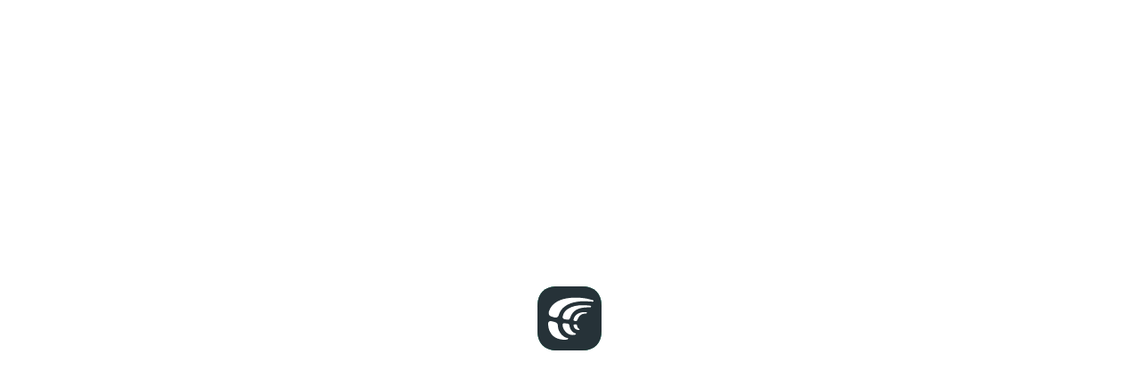

--- FILE ---
content_type: text/html; charset=utf-8
request_url: https://ts.ifixit.com/News/59510/apple-can-upgrade-individual-iphone-se-parts-can-you?permalink=1
body_size: 35882
content:
<!DOCTYPE html>
<!--[if IE 8 ]>   <html class="lt-ie10 lt-ie9 ie8" lang="ts" xmlns:fb="http://ogp.me/ns/fb#"><![endif]-->
<!--[if IE 9 ]>   <html class="lt-ie10 ie9" lang="ts" xmlns:fb="http://ogp.me/ns/fb#"><![endif]-->
<!--[if (gte IE 10)|!(IE)]><!--><html dir="ltr" lang="ts" xmlns:fb="http://ogp.me/ns/fb#"><!--<![endif]-->

   <head>
      
   <link rel="preconnect" href="https://valkyrie.cdn.ifixit.com" crossorigin>
   <link rel="preconnect" href="https://assets.cdn.ifixit.com" crossorigin>
   <link rel="preconnect" href="https://guide-images.cdn.ifixit.com" crossorigin>
   <link rel="preconnect" href="https://cdn.shopify.com" crossorigin>

   <link rel="preload"
      href="https://assets.cdn.ifixit.com/Assets/translations/ts-translations.js?13221"
      as="script"
      fetchpriority="high"
         >
   <link rel="preload"
      href="https://assets.cdn.ifixit.com/Assets/scripts/runtime.js.0a4a466ced85b12ff411.js"
      as="script"
      fetchpriority="high"
         >

      
      <script>
   window.dataLayer = window.dataLayer || [];
   function gtag(){dataLayer.push(arguments);}
   gtag('set', 'isEmployee', false);
   (function() {
      function hasPiwikConsent() {
         try {
            var fromPiwik = null
            document.cookie.split(';').forEach(function(cookie) {
               var parts = cookie.split('=');
               if (parts[0].trim() === 'ppms_privacy_6bf6bc54-82ca-4321-8620-b12d5c9b57b6') {
                  var cookieObject = JSON.parse(decodeURIComponent(parts[1]));
                  if (cookieObject && cookieObject.consents) {
                     fromPiwik = Object.values(cookieObject.consents).every(function(consent) {
                        return consent.status == 1;
                     });
                  }
               }
            });
         } catch (e) {
            console.error("Error parsing piwik cookie", e);
            return null;
         }
         return fromPiwik;
      }
      var needsConsent = false;
      var hasConsent = hasPiwikConsent();
      var cookiesOk = hasConsent !== null ? hasConsent : !needsConsent;
      var consent = cookiesOk ? 'granted' : 'denied';
      console.log("GTAG Consent", consent);
      gtag('consent', 'default', {
         'ad_storage': consent,
         'ad_user_data': consent,
         'ad_personalization': consent,
         'analytics_storage': consent,
      });
      gtag('event', 'consent_default', { consentValue: consent });
   })()
</script>
<!-- Google Tag Manager -->
<script>(function(w,d,s,l,i){w[l]=w[l]||[];w[l].push({'gtm.start':
new Date().getTime(),event:'gtm.js'});var f=d.getElementsByTagName(s)[0],
j=d.createElement(s),dl=l!='dataLayer'?'&l='+l:'';j.async=true;j.src=
'https://www.googletagmanager.com/gtm.js?id='+i+dl;f.parentNode.insertBefore(j,f);
})(window,document,'script','dataLayer','GTM-59NVBFN');</script>
<!-- End Google Tag Manager -->      <!-- ActiveCampaign Tracking Code -->
<script>
   (function(e,t,o,n,p,r,i){e.visitorGlobalObjectAlias=n;e[e.visitorGlobalObjectAlias]=e[e.visitorGlobalObjectAlias]||function(){(e[e.visitorGlobalObjectAlias].q=e[e.visitorGlobalObjectAlias].q||[]).push(arguments)};e[e.visitorGlobalObjectAlias].l=(new Date).getTime();r=t.createElement("script");r.src=o;r.async=true;i=t.getElementsByTagName("script")[0];i.parentNode.insertBefore(r,i)})(window,document,"https://diffuser-cdn.app-us1.com/diffuser/diffuser.js","vgo");
   vgo('setAccount', 1000565048);

   vgo('setTrackByDefault', false);

   function hasPiwikConsent() {
      try {
         var fromPiwik = null;
         document.cookie.split(';').forEach(function(cookie) {
            var parts = cookie.split('=');
            if (parts[0].trim() === 'ppms_privacy_6bf6bc54-82ca-4321-8620-b12d5c9b57b6') {
            var cookieObject = JSON.parse(decodeURIComponent(parts[1]));
            if (cookieObject && cookieObject.consents) {
               fromPiwik = Object.values(cookieObject.consents).every(function(consent) {
                  return consent.status == 1;
               });
            }
            }
         });
         return fromPiwik;
      } catch (e) {
         console.error("Error parsing piwik cookie", e);
         return null;
      }
   }

   // Check if consent is needed based on region
   var needsConsent = false;
   var hasConsent = hasPiwikConsent();
   var cookiesOk = hasConsent !== null ? hasConsent : !needsConsent;

   if (cookiesOk) {
      vgo('process', 'allowTracking');
      vgo('setEmail', '');
   }

    vgo('process');
</script>
<!-- End ActiveCampaign Tracking Code -->
      <title>iPhone SE 2022 Parts Swap Compatibility - iFixit</title>

      <meta http-equiv="Content-Type" content="text/html;charset=utf-8" />
      <meta name="viewport" content="width=device-width, initial-scale=1">
      <meta name="description" content="The iPhone SE 2022 is just a spec bump, but is that a bad thing? Find out which parts in the 3rd gen iPhone SE are compatible with the 2020 and iPhone 8!" />
      <meta name="title" content="iPhone SE 2022 Parts Swap Compatibility - iFixit" />
      <meta name="keywords" content="iFixit, Mac, MacBook, iPod, iPhone, Repair, Parts, XBox, PlayStation, Game Boy, Nintendo DSi, tools" />

         <meta name="robots" content="noindex, nofollow, nosnippet, noarchive, noimageindex" />

      
            
            
                                                                  <meta property="og:type" content="article" />
                                                                     <meta property="og:title" content="iPhone SE 2022 Parts Swap Compatibility" />
                                                                     <meta property="og:image" content="https://valkyrie.cdn.ifixit.com/media/2022/05/03134620/thumbnail.jpg" />
                                                                     <meta property="og:description" content="The iPhone SE 2022 is just a spec bump, but is that a bad thing? Find out which parts in the 3rd gen iPhone SE are compatible with the 2020 and iPhone 8!" />
                                                                     <meta property="og:published_time" content="2025-11-06T22:52:49-08:00" />
                                                                     <meta property="og:modified_time" content="2025-11-06T22:52:49-08:00" />
                                                                     <meta property="og:author" content="Sam Goldheart" />
                                                                     <meta property="og:url" content="https://ts.ifixit.com/News/59510/apple-can-upgrade-individual-iphone-se-parts-can-you" />
                                                                     <meta property="og:site_name" content="iFixit" />
                              
            <meta name="verify-v1" content="jw37yaG9O4vmztqkH8xsZEeQtGHqzC3GZXfwk5xUCeM=" />

            
               <meta name="viewport" content="width=device-width, initial-scale=1.0, minimum-scale=1"/>
      
               <link rel="stylesheet" type="text/css" media="print" href="https://assets.cdn.ifixit.com/Assets/Admin/ifixit/Shared-print-4vKZnU54L24ZnG6tuvAwTw.css" />
      
      
            
                  <link rel="alternate" type="application/rss+xml" title="iFixit News" href="/News/rss" />
            <link rel="alternate" type="application/rss+xml" title="iFixit News" href="/News/rss" />
      
            
      
               <script>
   var deferCss = {
      hidden: true,
      timeout: null,
      unhide: function() {
         if (deferCss.hidden) {
            var hider = document.getElementById('cssHide');
            hider && hider.parentElement.removeChild(hider);

            var criticalCss = document.getElementById('criticalCss');
            criticalCss && criticalCss.parentElement.removeChild(criticalCss);

            deferCss.hidden = false;
         }
      },
      applyAllCss: function() {
         if (!deferCss.hidden) {
            return;
         }
         clearTimeout(deferCss.timeout);
         var links = document.querySelectorAll('.cssReady, .cssPreload');
         var link;
         for (var i = 0; i < links.length; ++i) {
            link = links[i];
                        link.onload = null;
            link.rel = 'stylesheet';
         }
         deferCss.unhide();
      },
      cssLoaded: function(link, success) {
         link.className = success ? "cssReady" : "cssFailed";
         if (!success) {
            console.error(link.href + " failed to load");
         }
         var stillWaiting = document.querySelector('.cssPreload');
         if (!stillWaiting) {
            deferCss.applyCssWhenDomLoaded();
         }
      },
      applyCssWhenDomLoaded: function() {
         // Loading hasn't finished yet
         if (document.readyState === 'loading') {
            document.addEventListener('DOMContentLoaded', function() { deferCss.applyAllCss(); });
         } else {
            // `DOMContentLoaded` has already fired
            deferCss.applyAllCss();
         }
      },
      setTimeout: function(timeout) {
         deferCss.timeout = setTimeout(function() {
            console.warn("Deferred CSS took too long to load. Displaying anyway...");
            deferCss.applyCssWhenDomLoaded();
         }, timeout);
      }
   };
                  deferCss.setTimeout(25000);
         </script>
<script>
   /*! loadCSS. [c]2017 Filament Group, Inc. MIT License */
/* This file is meant as a standalone workflow for
- testing support for link[rel=preload]
- enabling async CSS loading in browsers that do not support rel=preload
- applying rel preload css once loaded, whether supported or not.
*/
(function( w ){
	"use strict";
	// rel=preload support test
	if( !w.loadCSS ){
		w.loadCSS = function(){};
	}
	// define on the loadCSS obj
	var rp = loadCSS.relpreload = {};
	// rel=preload feature support test
	// runs once and returns a function for compat purposes
	rp.support = (function(){
		var ret;
		try {
			ret = w.document.createElement( "link" ).relList.supports( "preload" );
		} catch (e) {
			ret = false;
		}
		return function(){
			return ret;
		};
	})();

	// if preload isn't supported, get an asynchronous load by using a non-matching media attribute
	// then change that media back to its intended value on load
	rp.bindMediaToggle = function( link ){
		// remember existing media attr for ultimate state, or default to 'all'
		var finalMedia = link.media || "all";

		function enableStylesheet(){
			// unbind listeners
			if( link.addEventListener ){
				link.removeEventListener( "load", enableStylesheet );
				link.removeEventListener( "error", enableStylesheet );
			} else if( link.attachEvent ){
				link.detachEvent( "onload", enableStylesheet );
				link.detachEvent( "onerror", enableStylesheet );
			}
			link.setAttribute( "onload", null ); 
			link.media = finalMedia;
		}

		// bind load handlers to enable media
		if( link.addEventListener ){
			link.addEventListener( "load", enableStylesheet );
		} else if( link.attachEvent ){
			link.attachEvent( "onload", enableStylesheet );
		}

		// Set rel and non-applicable media type to start an async request
		// note: timeout allows this to happen async to let rendering continue in IE
		setTimeout(function(){
			link.rel = "stylesheet";
			link.media = "only x";
		});
		// also enable media after 7 seconds,
		// which will catch very old browsers (android 2.x, old firefox) that don't support onload on link
		setTimeout( function() {
			link.onload && link.onload();
			enableStylesheet();
		}, 7000 );
	};

	// loop through link elements in DOM
	rp.poly = function(){
		// double check this to prevent external calls from running
		if( rp.support() ){
			return;
		}
		var links = w.document.getElementsByTagName( "link" );
		for( var i = 0; i < links.length; i++ ){
			var link = links[ i ];
			// qualify links to those with rel=preload and as=style attrs
			if( link.rel === "preload" && link.getAttribute( "as" ) === "style" && !link.getAttribute( "data-loadcss" ) ){
				// prevent rerunning on link
				link.setAttribute( "data-loadcss", true );
				// bind listeners to toggle media back
				rp.bindMediaToggle( link );
			}
		}
	};

	// if unsupported, run the polyfill
	if( !rp.support() ){
		// run once at least
		rp.poly();

		// rerun poly on an interval until onload
		var run = w.setInterval( rp.poly, 500 );
		if( w.addEventListener ){
			w.addEventListener( "load", function(){
				rp.poly();
				w.clearInterval( run );
			} );
		} else if( w.attachEvent ){
			w.attachEvent( "onload", function(){
				rp.poly();
				w.clearInterval( run );
			} );
		}
	}


	// commonjs
	if( typeof exports !== "undefined" ){
		exports.loadCSS = loadCSS;
	}
	else {
		w.loadCSS = loadCSS;
	}
}( typeof global !== "undefined" ? global : this ) );
</script>

      
      
   <noscript>
      
   </noscript>
         <link type="text/css" href="https://assets.cdn.ifixit.com/Assets/Guide/ifixit/guide-all-NPIAn_MrfEuGy9PkRAtm4A.css"
               rel="preload" as="style" onload="deferCss.cssLoaded(this, true)"
         onerror="this.onerror = this.onload = null; deferCss.cssLoaded(this, false);"
         class="cssPreload"
         />
   <link type="text/css" href="https://assets.cdn.ifixit.com/Assets/Admin/ifixit/font-awesome-1EMSA-1xNu6QLgjlbNFTNQ.css"
               rel="preload" as="style" onload="deferCss.cssLoaded(this, true)"
         onerror="this.onerror = this.onload = null; deferCss.cssLoaded(this, false);"
         class="cssPreload"
         />
   <link type="text/css" href="https://assets.cdn.ifixit.com/Assets/Guide/ifixit/module-all-EBwgMqI05crfGYEoIBZm1g.css"
               rel="preload" as="style" onload="deferCss.cssLoaded(this, true)"
         onerror="this.onerror = this.onload = null; deferCss.cssLoaded(this, false);"
         class="cssPreload"
         />
   <link type="text/css" href="https://assets.cdn.ifixit.com/Assets/Guide/ifixit/core-MOKrpbqISKNncJN1jmwygQ.css"
               rel="preload" as="style" onload="deferCss.cssLoaded(this, true)"
         onerror="this.onerror = this.onload = null; deferCss.cssLoaded(this, false);"
         class="cssPreload"
         />
   <link type="text/css" href="https://assets.cdn.ifixit.com/Assets/Admin/ifixit/tailwind-cli-2NPc_rTEac3PKpIgEnET5w.css"
               rel="preload" as="style" onload="deferCss.cssLoaded(this, true)"
         onerror="this.onerror = this.onload = null; deferCss.cssLoaded(this, false);"
         class="cssPreload"
         />
   <link type="text/css" href="https://assets.cdn.ifixit.com/Assets/Admin/ifixit/header_footer_old-t1NG_wZjmIspihJgi6ZkWg.css"
               rel="preload" as="style" onload="deferCss.cssLoaded(this, true)"
         onerror="this.onerror = this.onload = null; deferCss.cssLoaded(this, false);"
         class="cssPreload"
         />
   <link type="text/css" href="https://assets.cdn.ifixit.com/Assets/Guide/ifixit/prosemirror-all-a7PtRlWO-sy-zy7EZW8yTg.css"
               rel="preload" as="style" onload="deferCss.cssLoaded(this, true)"
         onerror="this.onerror = this.onload = null; deferCss.cssLoaded(this, false);"
         class="cssPreload"
         />
   <link type="text/css" href="https://assets.cdn.ifixit.com/Assets/Admin/ifixit/Shared-i18n_formatting-DU8KwhEfZiWffZmgLzYBgg.css"
               rel="preload" as="style" onload="deferCss.cssLoaded(this, true)"
         onerror="this.onerror = this.onload = null; deferCss.cssLoaded(this, false);"
         class="cssPreload"
         />
   <link type="text/css" href="https://assets.cdn.ifixit.com/Assets/Guide/ifixit/news-comments-8Y8sW3m8nr-qeJn805eD9w.css"
               rel="preload" as="style" onload="deferCss.cssLoaded(this, true)"
         onerror="this.onerror = this.onload = null; deferCss.cssLoaded(this, false);"
         class="cssPreload"
         />

   <noscript>
         <link type="text/css" href="https://assets.cdn.ifixit.com/Assets/Guide/ifixit/guide-all-NPIAn_MrfEuGy9PkRAtm4A.css"
               rel="stylesheet"
         />
   <link type="text/css" href="https://assets.cdn.ifixit.com/Assets/Admin/ifixit/font-awesome-1EMSA-1xNu6QLgjlbNFTNQ.css"
               rel="stylesheet"
         />
   <link type="text/css" href="https://assets.cdn.ifixit.com/Assets/Guide/ifixit/module-all-EBwgMqI05crfGYEoIBZm1g.css"
               rel="stylesheet"
         />
   <link type="text/css" href="https://assets.cdn.ifixit.com/Assets/Guide/ifixit/core-MOKrpbqISKNncJN1jmwygQ.css"
               rel="stylesheet"
         />
   <link type="text/css" href="https://assets.cdn.ifixit.com/Assets/Admin/ifixit/tailwind-cli-2NPc_rTEac3PKpIgEnET5w.css"
               rel="stylesheet"
         />
   <link type="text/css" href="https://assets.cdn.ifixit.com/Assets/Admin/ifixit/header_footer_old-t1NG_wZjmIspihJgi6ZkWg.css"
               rel="stylesheet"
         />
   <link type="text/css" href="https://assets.cdn.ifixit.com/Assets/Guide/ifixit/prosemirror-all-a7PtRlWO-sy-zy7EZW8yTg.css"
               rel="stylesheet"
         />
   <link type="text/css" href="https://assets.cdn.ifixit.com/Assets/Admin/ifixit/Shared-i18n_formatting-DU8KwhEfZiWffZmgLzYBgg.css"
               rel="stylesheet"
         />
   <link type="text/css" href="https://assets.cdn.ifixit.com/Assets/Guide/ifixit/news-comments-8Y8sW3m8nr-qeJn805eD9w.css"
               rel="stylesheet"
         />

   </noscript>

      <script>
   </script>


         <script type="text/javascript">
     var _jipt = [];
     _jipt.push(['project', 'ifixit']);
   </script>
   <script type="text/javascript" src="//cdn.crowdin.net/jipt/jipt.js"></script>


            
               
   
   <!-- Google tag (gtag.js) -->
   <script async src="https://www.googletagmanager.com/gtag/js?id=G-5ZXNWJ73GK"></script>
   <script>
      window.dataLayer = window.dataLayer || [];
      function gtag(){dataLayer.push(arguments);}
      gtag('js', new Date());

            const ga4Params = {};
      const userProperties = {"preferred_store":"ifixit-us","preferred_language":"TS","customer_type":"regular"};
               gtag('config', 'G-5ZXNWJ73GK', ga4Params);
            gtag('set', 'user_properties', userProperties);
   </script>
   <!-- End Google tag (gtag.js) -->
         
      <script type="text/javascript">
         window.fbq=window.fbq||function(){};
      </script>                     <link rel="apple-touch-icon" sizes="57x57" href="https://assets.cdn.ifixit.com/static/icons/ifixit/apple-touch-icon-57x57.png">
<link rel="apple-touch-icon" sizes="60x60" href="https://assets.cdn.ifixit.com/static/icons/ifixit/apple-touch-icon-60x60.png">
<link rel="apple-touch-icon" sizes="72x72" href="https://assets.cdn.ifixit.com/static/icons/ifixit/apple-touch-icon-72x72.png">
<link rel="apple-touch-icon" sizes="76x76" href="https://assets.cdn.ifixit.com/static/icons/ifixit/apple-touch-icon-76x76.png">
<link rel="apple-touch-icon" sizes="114x114" href="https://assets.cdn.ifixit.com/static/icons/ifixit/apple-touch-icon-114x114.png">
<link rel="apple-touch-icon" sizes="120x120" href="https://assets.cdn.ifixit.com/static/icons/ifixit/apple-touch-icon-120x120.png">
<link rel="apple-touch-icon" sizes="144x144" href="https://assets.cdn.ifixit.com/static/icons/ifixit/apple-touch-icon-144x144.png">
<link rel="apple-touch-icon" sizes="152x152" href="https://assets.cdn.ifixit.com/static/icons/ifixit/apple-touch-icon-152x152.png">
<link rel="apple-touch-icon" sizes="180x180" href="https://assets.cdn.ifixit.com/static/icons/ifixit/apple-touch-icon-180x180.png">
<link rel="icon" type="image/png" href="https://assets.cdn.ifixit.com/static/icons/ifixit/favicon-32x32.png" sizes="32x32">
<link rel="icon" type="image/png" href="https://assets.cdn.ifixit.com/static/icons/ifixit/android-chrome-192x192.png" sizes="192x192">
<link rel="icon" type="image/png" href="https://assets.cdn.ifixit.com/static/icons/ifixit/favicon-96x96.png" sizes="96x96">
<link rel="icon" type="image/png" href="https://assets.cdn.ifixit.com/static/icons/ifixit/favicon-16x16.png" sizes="16x16">
<link rel="manifest" href="https://assets.cdn.ifixit.com/static/icons/ifixit/manifest.json">
<link rel="mask-icon" href="https://assets.cdn.ifixit.com/static/icons/ifixit/safari-pinned-tab.svg" color="#5bbad5">
<meta name="apple-mobile-web-app-title" content="ifixit">
<meta name="application-name" content="ifixit">
<meta name="msapplication-TileColor" content="#ffffff">
<meta name="msapplication-TileImage" content="https://assets.cdn.ifixit.com/static/icons/ifixit/mstile-144x144.png">
<meta name="theme-color" content="#ffffff">
   
      <script defer type="text/javascript" src="https://assets.cdn.ifixit.com/Assets/scripts/runtime.js.0a4a466ced85b12ff411.js"></script>
<script nomodule src="/v3/polyfill.min.js?flags=gated&amp;features=Array.prototype.flat,Array.prototype.flatMap,default,es2022,fetch,IntersectionObserver,Intl.RelativeTimeFormat,Intl.RelativeTimeFormat.~locale.en,NodeList.prototype.forEach,Number.isInteger,Object.entries,Object.fromEntries,Promise.prototype.finally,queueMicrotask,ResizeObserver,String.prototype.matchAll,WeakMap,WeakSet"></script>

   <script defer type="text/javascript" src="https://assets.cdn.ifixit.com/Assets/translations/ts-translations.js?13221"></script>


   <script defer type="text/javascript" src="https://assets.cdn.ifixit.com/Assets/scripts/8837.e10c8eef768633e101df.js"></script>
   <script defer type="text/javascript" src="https://assets.cdn.ifixit.com/Assets/scripts/2413.0caff8889fc433ed3dc8.js"></script>
   <script defer type="text/javascript" src="https://assets.cdn.ifixit.com/Assets/scripts/8631.d6595d41046e443e7aa0.js"></script>
   <script defer type="text/javascript" src="https://assets.cdn.ifixit.com/Assets/scripts/8657.5040312b3d62aea51636.js"></script>
   <script defer type="text/javascript" src="https://assets.cdn.ifixit.com/Assets/scripts/7750.d6a90ec70244b743f7d1.js"></script>
   <script defer type="text/javascript" src="https://assets.cdn.ifixit.com/Assets/scripts/2813.553fe6aa16d26e986765.js"></script>
   <script defer type="text/javascript" src="https://assets.cdn.ifixit.com/Assets/scripts/7319.1342cce41e02cf091f4f.js"></script>
   <script defer type="text/javascript" src="https://assets.cdn.ifixit.com/Assets/scripts/6242.01b2efb9bd8c633d47f1.js"></script>
   <script defer type="text/javascript" src="https://assets.cdn.ifixit.com/Assets/scripts/646.782a0ee9aad97afaf5f1.js"></script>
   <script defer type="text/javascript" src="https://assets.cdn.ifixit.com/Assets/scripts/8668.bbf214cadee846ab718e.js"></script>
   <script defer type="text/javascript" src="https://assets.cdn.ifixit.com/Assets/scripts/5055.c9b2c9bc2d8be2090239.js"></script>
   <script defer type="text/javascript" src="https://assets.cdn.ifixit.com/Assets/scripts/1886.15244b128277c7acb4d2.js"></script>
   <script defer type="text/javascript" src="https://assets.cdn.ifixit.com/Assets/scripts/2419.fb7b4417c772563cd0a7.js"></script>
   <script defer type="text/javascript" src="https://assets.cdn.ifixit.com/Assets/scripts/4597.97d3d58874e43967ff70.js"></script>
   <script defer type="text/javascript" src="https://assets.cdn.ifixit.com/Assets/scripts/6332.4e0b9ad3d6013e0e744c.js"></script>
   <script defer type="text/javascript" src="https://assets.cdn.ifixit.com/Assets/scripts/8892.1cd08cbaea2f457c9d80.js"></script>
   <script defer type="text/javascript" src="https://assets.cdn.ifixit.com/Assets/scripts/3118.e028b152ebb64995711a.js"></script>
   <script defer type="text/javascript" src="https://assets.cdn.ifixit.com/Assets/scripts/4686.5da9da595e3c1573c64b.js"></script>
   <script defer type="text/javascript" src="https://assets.cdn.ifixit.com/Assets/scripts/7287.45fa591d066795effca1.js"></script>
   <script defer type="text/javascript" src="https://assets.cdn.ifixit.com/Assets/scripts/1421.e9e47d5078f134616569.js"></script>
   <script defer type="text/javascript" src="https://assets.cdn.ifixit.com/Assets/scripts/5851.0669e44911fd6f11735b.js"></script>
   <script defer type="text/javascript" src="https://assets.cdn.ifixit.com/Assets/scripts/5543.833617f37e238d24249c.js"></script>
   <script defer type="text/javascript" src="https://assets.cdn.ifixit.com/Assets/scripts/851.3652ec1ca96cc1a1017a.js"></script>
   <script defer type="text/javascript" src="https://assets.cdn.ifixit.com/Assets/scripts/6600.e7f45ed6fe07cde12a62.js"></script>
   <script defer type="text/javascript" src="https://assets.cdn.ifixit.com/Assets/scripts/345.8db4d639cfaa16ff2dda.js"></script>
   <script defer type="text/javascript" src="https://assets.cdn.ifixit.com/Assets/scripts/5574.d3789e0160495fc31565.js"></script>
   <script defer type="text/javascript" src="https://assets.cdn.ifixit.com/Assets/scripts/9826.49d9e21f7110c2135237.js"></script>
   <script defer type="text/javascript" src="https://assets.cdn.ifixit.com/Assets/scripts/6565.d7867af62c514dae0af1.js"></script>
   <script defer type="text/javascript" src="https://assets.cdn.ifixit.com/Assets/scripts/1451.30dfed3cc704cab2efa2.js"></script>
   <script defer type="text/javascript" src="https://assets.cdn.ifixit.com/Assets/scripts/3175.421a0297cd73b7cd8d3e.js"></script>
   <script defer type="text/javascript" src="https://assets.cdn.ifixit.com/Assets/scripts/373.a0342c2be7a6241b2891.js"></script>
   <script defer type="text/javascript" src="https://assets.cdn.ifixit.com/Assets/scripts/2044.45c62807b3648f0658ec.js"></script>
   <script defer type="text/javascript" src="https://assets.cdn.ifixit.com/Assets/scripts/1093.795f574a5a1f8fa453c8.js"></script>
   <script defer type="text/javascript" src="https://assets.cdn.ifixit.com/Assets/scripts/5619.911f7cd941e4da2d7b4a.js"></script>
   <script defer type="text/javascript" src="https://assets.cdn.ifixit.com/Assets/scripts/9210.add28d6313fe27e12e78.js"></script>
   <script defer type="text/javascript" src="https://assets.cdn.ifixit.com/Assets/scripts/139.2b1f20cf23993bd61569.js"></script>
   <script defer type="text/javascript" src="https://assets.cdn.ifixit.com/Assets/scripts/442.7dbab347bf612ef64998.js"></script>
   <script defer type="text/javascript" src="https://assets.cdn.ifixit.com/Assets/scripts/1325.6d0abf3c50c55352bd93.js"></script>
   <script defer type="text/javascript" src="https://assets.cdn.ifixit.com/Assets/scripts/663.244a9ea135fa5377065d.js"></script>
   <script defer type="text/javascript" src="https://assets.cdn.ifixit.com/Assets/scripts/4465.8d0d0430a0797ef2ef8e.js"></script>
   <script defer type="text/javascript" src="https://assets.cdn.ifixit.com/Assets/scripts/guidepage.js.4c76b5e0c7194c654e9e.js"></script>
   <script defer type="text/javascript" src="https://assets.cdn.ifixit.com/Assets/scripts/wp-link.js.6398b6779c70c2657a72.js"></script>
   <script defer type="text/javascript" src="https://assets.cdn.ifixit.com/Assets/scripts/news-post.js.a0fbe853ab4357d6f2e7.js"></script>
   <script defer type="text/javascript" src="https://assets.cdn.ifixit.com/Assets/scripts/ribbon-banner.js.4976128459aa72666ab5.js"></script>
   <script defer type="text/javascript" src="https://assets.cdn.ifixit.com/Assets/scripts/consent-banner.js.eb673953d747b1a3232d.js"></script>
   <script defer type="text/javascript" src="https://assets.cdn.ifixit.com/Assets/scripts/error-capture.js.87a1dd94a61614ac559d.js"></script>
   <script defer type="text/javascript" src="https://assets.cdn.ifixit.com/Assets/scripts/7442.12dfff1c886dc77412a8.js"></script>
   <script defer type="text/javascript" src="https://assets.cdn.ifixit.com/Assets/scripts/147.c85266e9d1e6c3924dc0.js"></script>
   <script defer type="text/javascript" src="https://assets.cdn.ifixit.com/Assets/scripts/3993.36537e1ad4c97f46e8a9.js"></script>
   <script defer type="text/javascript" src="https://assets.cdn.ifixit.com/Assets/scripts/1839.6e042ff92f803d9c5473.js"></script>
   <script defer type="text/javascript" src="https://assets.cdn.ifixit.com/Assets/scripts/2482.49e1cd3d7e1f9261a390.js"></script>
   <script defer type="text/javascript" src="https://assets.cdn.ifixit.com/Assets/scripts/tiptap-editor.js.32f3e6978c6ebb19aadb.js"></script>


      
            <style id="criticalCss">
         .skip-to-content {
  .skip-to-content:active,
  .skip-to-content:focus {
    background-color: #000;
    color: #fff;
    font-size: 36px;
    height: auto;
    left: 0;
    margin: 5px;
    overflow: auto;
    padding: 5px;
    text-align: center;
    top: 0;
    width: auto;
    z-index: 999;
  }
}
@media (-ms-high-contrast: none) {
  ::-ms-backdrop {
    opacity: 0.5;
  }
}
[hidden] {
  display: none !important;
}
.skip-to-content {
  .skip-to-content:active,
  .skip-to-content:focus {
    background-color: #000;
    color: #fff;
    font-size: 36px;
    height: auto;
    left: 0;
    margin: 5px;
    overflow: auto;
    padding: 5px;
    text-align: center;
    top: 0;
    width: auto;
    z-index: 999;
  }
}
.col-4,
.col-8 {
  padding-left: 15px;
  padding-right: 15px;
  position: relative;
  width: 100%;
}
.col-4 {
  flex: 0 0 33.3333333333%;
  max-width: 33.3333333333%;
}
.col-8 {
  flex: 0 0 66.6666666667%;
  max-width: 66.6666666667%;
}
.wp img {
  height: auto;
  max-width: 100%;
}
.wp p {
  margin: 0 auto 30px;
}
.wp h1,
.wp h2,
.wp p {
  padding-left: 1.5rem;
  padding-right: 1.5rem;
}
.wp .container h1:not(.alignfull),
.wp .container h2:not(.alignfull),
.wp .container p:not(.alignfull) {
  padding-left: 0;
  padding-right: 0;
}
.wp h2 {
  border: none;
  color: #212426;
  font-size: 22px;
  font-weight: 900;
  line-height: 1.21em;
  margin-bottom: 30px;
  margin-top: 0;
  padding-bottom: 2px;
  padding-top: 0;
}
.wp p {
  font-family: var(--font-family-sans-system);
  font-size: 18px;
  line-height: 1.9;
}
.wp .page-header-archive {
  border-radius: 8px;
  margin-bottom: 42px;
  padding: 1rem;
}
.wp .page-header-archive h1 {
  font-size: 24px;
  margin: 0;
}
@media (min-width: 768px) {
  .wp .page-header-archive {
    padding: 1.25rem;
  }
}
.wp h2.entry-title {
  font-size: 16px;
  font-weight: 700;
  margin-bottom: 12px;
  padding-bottom: 0;
}
.wp .hentry .image-container {
  position: relative;
}
.wp .hentry .image-container:before {
  content: "";
  display: block;
  padding-top: 66.6666666667%;
  width: 100%;
}
.wp .hentry .image-container img {
  height: 100%;
  left: 0;
  -o-object-fit: cover;
  object-fit: cover;
  position: absolute;
  top: 0;
  width: 100%;
}
.wp .hentry header .wp-post-image {
  border-radius: 2px;
}
.wp .hentry:not(.entry-featured) .image-container {
  margin: 3px 0;
}
@media (min-width: 768px) {
  .wp h2.entry-title {
    font-size: 20px;
  }
  .wp .wp-post-image {
    margin-bottom: 0.5rem;
  }
}
.wp #category .page-header {
  align-items: center;
  background: rgba(25, 117, 241, 0.1);
  display: flex;
  justify-content: space-between;
}
.wp #category .page-header h1 {
  color: #1975f1;
}
.wp #category .page-header a {
  font-size: 14px;
  font-style: normal;
  font-weight: 400;
  line-height: 17px;
  -webkit-text-decoration: none;
  text-decoration: none;
}
.wp #category .hentry {
  margin-bottom: 24px;
}
.wp #category .entry-excerpt {
  margin-bottom: 12px;
}
.wp #category .entry-excerpt,
.wp #category time {
  color: #525d66;
}
.wp #category .author-meta,
.wp #category .author-meta a {
  color: #525d66;
  display: inline-block;
  font-size: 14px;
}
@media (max-width: 767.98px) {
  .wp #category .author-meta,
  .wp #category .entry-excerpt {
    display: none;
  }
}
@media (min-width: 768px) {
  .wp #category .hentry {
    margin-bottom: 32px;
  }
}
@media (-ms-high-contrast: none) {
  ::-ms-backdrop {
    opacity: 0.5;
  }
}
.skip-to-content {
  .skip-to-content:active,
  .skip-to-content:focus {
    background-color: #000;
    color: #fff;
    font-size: 36px;
    height: auto;
    left: 0;
    margin: 5px;
    overflow: auto;
    padding: 5px;
    text-align: center;
    top: 0;
    width: auto;
    z-index: 999;
  }
}
:where(#main) {
  max-width: 100%;
}
:where(#wpBody .container) {
  max-width: var(--main-container-width);
}
@media screen and (min-width: 1280px) {
  :where(#wpBody .container) {
    padding-inline: 0;
  }
}
:root {
  --main-container-width: 1280px;
  --overflow-x: var(--overflow-x);
}
:where(svg[class*="fa-"], i[class*="fa-"]).fa-xl {
  font-size: 24px;
}
.hidden,
[hidden] {
  display: none !important;
}
#page {
  flex: 1;
  overflow-x: var(--overflow-x);
  position: relative;
}
#page:has(.wp .alignfull:not(.subscribe-wrap)) {
  overflow-x: hidden;
}
#contentFloat {
  padding-bottom: 24px;
}
#contentFloat .content-container {
  display: flex;
  gap: 24px;
}
@media only screen and (max-width: 1000px) {
  #contentFloat .content-container {
    flex-wrap: wrap;
    -ms-flex-wrap: wrap;
  }
}
.fullWidth #contentFloat {
  width: 100%;
}
@media only screen and (max-width: 1000px) {
  .responsive #contentFloat {
    width: 100%;
  }
}
#content {
  flex: 1;
  max-width: 100%;
}
.fullWidth #content {
  width: 100%;
}
#background {
  display: flex;
  flex-direction: column;
  min-height: 100vh;
  padding: 0;
}
#background:has(.wp-embed) {
  overflow-x: hidden;
}
:where(#main) {
  margin-inline: auto;
  width: var(--main-container-width);
}
@media only screen and (max-width: 1000px) {
  .responsive #content,
  .responsive #main,
  .responsive #mainBody {
    margin: auto !important;
    width: 100%;
  }
}
#mainBody {
  border-radius: 8px;
  border-radius: 0;
  box-shadow: none;
  min-height: 300px;
  padding-top: 0.1px;
  position: relative;
  text-align: left;
  text-align: start;
}
.throbber {
  animation: a 0.8s linear infinite;
  border: 8px solid hsla(0, 0%, 100%, 0.2);
  border-radius: 50px;
  border-top-color: #fff;
  height: 50px;
  margin: 0 auto 20px;
  width: 50px;
}
@keyframes a {
  0% {
    transform: rotate(0deg);
  }
  to {
    transform: rotate(1turn);
  }
}
.container {
  position: relative;
}
.container div[class~="row"]:last-of-type {
  margin-bottom: 0;
}
.row {
  border-radius: 8px;
  display: -webkit-flex;
  flex-direction: row;
  margin-bottom: 20px;
  position: relative;
}
@media only screen and (max-width: 1000px) {
  .responsive input[type] {
    font-size: 16px;
  }
}
.modalBox {
  -webkit-overflow-scrolling: touch;
  border: 0;
  border-radius: 0;
  bottom: 0;
  left: 0;
  overflow: auto;
  padding: 30px 15px;
  position: fixed;
  right: 0;
  top: 0;
  z-index: 100000;
}
.modalContentBox {
  height: auto !important;
  margin: 0 auto;
  max-width: 872px;
  overflow: hidden;
  padding: 0;
  position: relative;
  text-align: center;
}
.modalBox > .throbber {
  margin-top: 200px;
}
#notifications {
  background-color: #fdf7e6;
  border-bottom: 2px solid #f9cd46;
  color: #6f5504;
  position: relative;
  width: 100%;
  z-index: 1100;
}
#notifications .close {
  font-size: 16px;
  position: absolute;
  right: 5px;
  top: 25%;
}
:where(input.button, button.button, span.button, a.button, .button[role="button"]) {
  -webkit-appearance: none;
  background-color: #fff;
  border: 1px solid #d1d5db;
  border-radius: 4px;
  color: #212426;
  display: inline-block;
  font-size: 14px;
  font-weight: 600;
  padding: 8px 16px;
  position: relative;
  text-align: center;
}
:where(input.button, button.button, span.button, a.button, .button[role="button"]) {
  text-decoration: none;
}
@font-face {
  font-display: swap;
  font-family: icomoon;
  font-style: normal;
  font-weight: 400;
  src: url(https://assets.cdn.ifixit.com/static/fonts/ifixit/v2.0.2/icomoon.woff?20210215=)
      format("woff"),
    url(https://assets.cdn.ifixit.com/static/fonts/ifixit/v2.0.2/icomoon.ttf?20160111=)
      format("truetype"),
    url(https://assets.cdn.ifixit.com/static/fonts/ifixit/v2.0.2/icomoon.svg?20160111=#icomoon)
      format("svg");
}
[data-icon]:before {
  speak: none;
  content: attr(data-icon);
  font-family: icomoon;
  font-style: normal;
  font-variant: normal;
  font-weight: 400;
  line-height: 1;
  text-transform: none;
}
.fa {
  -webkit-font-smoothing: antialiased;
  -moz-osx-font-smoothing: grayscale;
  display: inline-block;
  font: normal normal normal 14px/1 icomoon;
  font-size: inherit;
  text-rendering: auto;
}
.fa-times:before {
  content: "\f00d";
}
.fa-arrow-right:before {
  content: "\f061";
}
.fa-caret-down:before {
  content: "\f0d7";
}
.modalContentBox {
  max-width: 983px;
}
:root {
  --background: var(--color-gray-50);
  --foreground: var(--color-gray-950);
  --card: var(--color-white);
  --card-foreground: var(--color-gray-950);
  --popover: var(--color-white);
  --popover-foreground: var(--color-gray-950);
  --primary: var(--color-brand-500);
  --primary-foreground: var(--color-white);
  --secondary: var(--color-gray-200);
  --secondary-foreground: var(--color-gray-950);
  --muted: var(--color-gray-100);
  --muted-foreground: var(--color-gray-500);
  --accent: var(--color-gray-200);
  --accent-foreground: var(--color-gray-950);
  --destructive: var(--color-red-600);
  --destructive-foreground: var(--color-white);
  --border: var(--color-gray-300);
  --input: var(--color-gray-300);
  --ring: var(--color-gray-400);
  --chart-1: var(--color-orange-600);
  --chart-2: var(--color-teal-600);
  --chart-3: var(--color-cyan-900);
  --chart-4: var(--color-amber-400);
  --chart-5: var(--color-amber-500);
  --sidebar: var(--color-gray-50);
  --sidebar-foreground: var(--color-gray-950);
  --sidebar-primary: var(--color-gray-900);
  --sidebar-primary-foreground: var(--color-gray-50);
  --sidebar-accent: var(--color-gray-100);
  --sidebar-accent-foreground: var(--color-gray-900);
  --sidebar-border: var(--color-gray-200);
  --sidebar-ring: var(--color-gray-400);
  --header-bg-color: #fff;
}
.skip-to-content {
  height: 1px;
  left: -999px;
  overflow: hidden;
  position: absolute;
  top: auto;
  width: 1px;
  z-index: -999;
  .skip-to-content:active,
  .skip-to-content:focus {
    background-color: #000;
    color: #fff;
    font-size: 36px;
    height: auto;
    left: 0;
    margin: 5px;
    overflow: auto;
    padding: 5px;
    text-align: center;
    top: 0;
    width: auto;
    z-index: 999;
  }
}
* {
  box-sizing: border-box;
}
body,
html {
  font-family: -apple-system, BlinkMacSystemFont, Segoe UI, Noto Sans, Helvetica,
    Arial, sans-serif, Apple Color Emoji, Segoe UI Emoji;
  margin: 0;
  padding: 0;
  position: relative;
  text-rendering: optimizeSpeed;
}
:root {
  --wp-admin-theme-color: #007cba;
  --wp-admin-theme-color--rgb: 0, 124, 186;
  --wp-admin-theme-color-darker-10: #006ba1;
  --wp-admin-theme-color-darker-10--rgb: 0, 107, 161;
  --wp-admin-theme-color-darker-20: #005a87;
  --wp-admin-theme-color-darker-20--rgb: 0, 90, 135;
  --wp-admin-border-width-focus: 2px;
  --wp-block-synced-color: #7a00df;
  --wp-block-synced-color--rgb: 122, 0, 223;
  --wp-bound-block-color: var(--wp-block-synced-color);
}
.wp-block-embed {
  word-wrap: break-word;
}
.wp-block-embed iframe {
  max-width: 100%;
}
.wp-block-embed__wrapper {
  position: relative;
}
.wp-embed-responsive .wp-has-aspect-ratio .wp-block-embed__wrapper:before {
  content: "";
  display: block;
  padding-top: 50%;
}
.wp-embed-responsive .wp-has-aspect-ratio iframe {
  bottom: 0;
  height: 100%;
  left: 0;
  position: absolute;
  right: 0;
  top: 0;
  width: 100%;
}
.wp-embed-responsive .wp-embed-aspect-16-9 .wp-block-embed__wrapper:before {
  padding-top: 56.25%;
}
ul {
  box-sizing: border-box;
}
.entry-content {
  counter-reset: footnotes;
}
:root {
  --wp--preset--font-size--normal: 16px;
  --wp--preset--font-size--huge: 42px;
}
:where(figure) {
  margin: 0 0 1em;
}
.wp-block-embed {
  margin: 0 0 1em;
}
.container {
  margin-left: auto;
  margin-right: auto;
  max-width: 100%;
  padding-left: 15px;
  padding-right: 15px;
  width: 100%;
}
@media (min-width: 576px) {
  .container {
    max-width: 100%;
  }
}
@media (min-width: 768px) {
  .container {
    max-width: 100%;
  }
}
@media (min-width: 992px) {
  .container {
    max-width: 1400px;
  }
}
.row {
  display: flex;
  flex-wrap: wrap;
  margin-left: -15px;
  margin-right: -15px;
}
.col-md-4,
.col-md-8,
.col-sm-12 {
  padding-left: 15px;
  padding-right: 15px;
  position: relative;
  width: 100%;
}
@media (min-width: 576px) {
  .col-sm-12 {
    flex: 0 0 100%;
    max-width: 100%;
  }
}
@media (min-width: 768px) {
  .col-md-4 {
    flex: 0 0 33.3333333333%;
    max-width: 33.3333333333%;
  }
  .col-md-8 {
    flex: 0 0 66.6666666667%;
    max-width: 66.6666666667%;
  }
}
.btn {
  background-color: transparent;
  border: 1px solid transparent;
  border-radius: 4px;
  color: #111827;
  display: inline-block;
  font-size: 1rem;
  font-weight: 400;
  line-height: 1.5;
  padding: 8px 16px;
  text-align: center;
  vertical-align: middle;
}
.btn-secondary {
  background-color: #6c757d;
  border-color: #6c757d;
  color: #fff;
}
.wp {
  color: #242c33;
}
.wp *,
.wp :after,
.wp :before {
  box-sizing: border-box;
}
.wp a {
  -webkit-text-decoration: none;
  text-decoration: none;
}
.wp a:not(.wp-block-button__link):not(.btn-primary) {
  color: #1975f1;
}
.wp figure,
.wp img {
  height: auto;
  max-width: 100%;
}
.wp .entry-content > [class^="wp-block-"] {
  margin-bottom: 30px;
}
.wp figure {
  margin-left: 0;
}
.wp p,
.wp ul {
  margin: 0 auto 30px;
}
.wp h1,
.wp p {
  padding-left: 1.5rem;
  padding-right: 1.5rem;
}
.wp .container h1:not(.alignfull),
.wp .container p:not(.alignfull) {
  padding-left: 0;
  padding-right: 0;
}
.wp h1 {
  color: #212426;
  font-family: var(--font-family-sans-system);
  font-size: 35px;
  font-weight: 700;
  letter-spacing: -0.02em;
  line-height: 1.2em;
  margin: 3px 0;
  padding-bottom: 0;
  padding-top: 0;
}
.wp time {
  color: #828d96;
  font-family: var(--font-family-mono-system);
  font-size: 14px;
}
.wp li,
.wp p {
  font-family: var(--font-family-sans-system);
  font-size: 18px;
  line-height: 1.9;
}
.wp .btn {
  font-weight: 700;
}
@media (min-width: 768px) {
  .wp h1 {
    font-size: 36px;
  }
}
.wp .container {
  padding-left: 1.5rem;
  padding-right: 1.5rem;
}
@media (min-width: 992px) {
  .wp:not(.home) .container {
    max-width: 960px;
  }
}
.wp .entry-share {
  display: flex;
  justify-content: flex-end;
  margin-left: auto;
}
.wp .entry-share .btn {
  background: #f7f9fa;
  border: none;
  color: #242c33;
  padding-bottom: 6px;
  padding-right: 40px;
  padding-top: 6px;
  position: relative;
}
.wp .entry-share b {
  background: rgba(227, 232, 237, 0.5);
  border-bottom-right-radius: 4px;
  border-top-right-radius: 4px;
  line-height: 1.5;
  padding: 0.375rem 8px;
  position: absolute;
  right: 0;
  top: 0;
}
.wp .entry-meta-author {
  align-items: center;
  display: flex;
}
.wp .entry-meta-author img {
  height: 64px;
  margin-right: 16px;
  max-width: 64px;
}
.wp .entry-meta-author p {
  font-size: 14px;
  margin: 0;
}
.wp .entry-meta-author a {
  display: block;
}
.wp .entry-meta-author a.entry-author-link {
  color: #242c33 !important;
}
.wp .entry-meta-single {
  border: 1px solid #e3e8ed;
  border-radius: 4px;
  color: #828d96;
  margin-bottom: 30px;
  margin-top: 30px;
  padding: 1rem;
  position: relative;
}
.wp .entry-meta-single .col-md-4 {
  padding-bottom: 1.5rem;
}
.wp .entry-meta-single ul {
  margin: 0;
}
.wp .entry-meta-single ul li {
  font-size: 14px;
  line-height: 1.42857;
}
.wp .entry-meta-single ul li a {
  color: #525d66 !important;
}
.wp .entry-meta-list {
  align-items: center;
  display: flex;
}
@media (min-width: 768px) {
  .wp .entry-meta-single .entry-meta-author-wrapper {
    border-right: 1px solid #d2dadf;
    padding-bottom: 0;
  }
  .wp .entry-meta-single ul {
    margin-left: 1.5rem;
  }
}
.wp .header-image {
  height: 50vh;
  margin-top: -32px;
  position: relative;
  text-align: center;
}
.wp .header-image img {
  height: 100%;
  left: 0;
  -o-object-fit: cover;
  object-fit: cover;
  position: absolute;
  width: 100%;
}
.wp .header-image h1 {
  color: #fff;
  font-size: 20px;
}
.wp .header-image-overlay {
  height: 100%;
  left: 0;
  position: absolute;
  top: 0;
  width: 100%;
}
@supports (mix-blend-mode: multiply) {
  .wp .header-image-overlay {
    mix-blend-mode: multiply;
  }
}
@supports not (mix-blend-mode: multiply) {
  .wp .header-image-overlay {
    opacity: 0.5;
  }
}
.wp .header-image-content {
  height: 100%;
  left: 0;
  padding-bottom: 1rem;
  padding-top: 1rem;
  position: absolute;
  top: 0;
  width: 100%;
}
.wp .header-image-content .container {
  display: flex;
  flex-direction: column;
  height: 100%;
  justify-content: center;
}
.wp.single .header-image .post-cat {
  align-self: flex-start;
  background: rgba(17, 22, 26, 0.5);
  margin-left: auto;
  margin-right: auto;
}
@media (min-width: 768px) {
  .wp .header-image h1 {
    font-size: 36px;
  }
}
.wp .post-cat {
  display: inline-block;
  font-size: 12px;
  font-weight: 700;
  letter-spacing: 1px;
  margin-bottom: 8px;
  text-transform: uppercase;
}
.wp.single .post-cat {
  background: #edf6ff;
  border-radius: 4px;
  display: inline-block;
  font-size: 14px;
  letter-spacing: 0;
  padding: 4px 8px;
  text-transform: none;
}
.wp .entry-content:after,
.wp .entry-content:before {
  content: " ";
  display: table;
}
.wp .alignfull,
.wp .entry-content:after {
  clear: both;
}
.wp .alignfull:not(.subscribe-wrap) {
  margin-left: calc(-50vw + 50%);
  margin-right: calc(-50vw + 50%);
  max-width: 100vw;
  width: 100vw;
}
@media (min-width: 768px) {
  figure.wp-block-embed {
    clear: both;
    margin-left: auto;
    margin-right: auto;
  }
}
:root
  .wp:not(.page-template-default):not(.page-template-template-landing):not(.template-landing):not(.campaign-banner) {
  margin-top: 32px;
}
:root .wp .rounded-circle {
  border-radius: 50%;
}
:root .wp .list-unstyled {
  list-style: none;
  padding-left: 0;
}
@media (-ms-high-contrast: none) {
  .wp .header-image-overlay,
  ::-ms-backdrop {
    opacity: 0.5;
  }
  ::-ms-backdrop {
    opacity: 0.5;
  }
}

/*! File: Shared/prosemirror.less */
.ProseMirror-menubar-wrapper .ProseMirror {
  background: #fff;
  border: 1px solid #d1d5db;
  border-radius: 4px;
  color: #1f2937;
  line-height: 1.2;
  margin-top: 8px;
  min-height: 120px;
  outline: 0 solid transparent;
  padding: 12px 16px;
}
.ProseMirror-menubar-wrapper .ProseMirror .widget-container {
  display: inline-block;
  left: 20%;
  min-width: fit-content;
  min-width: 350px;
  position: absolute;
  user-select: none;
  width: 60%;
  z-index: 10;
}
.ProseMirror-menubar-wrapper
  .ProseMirror
  .widget-container
  .prosemirror-link-editor {
  background-color: #f9fafb;
  border: 1px solid #a8b4c4;
  border-radius: 2px;
  box-shadow: 0 -5px 15px 10px rgba(0, 3, 6, 0.07);
  margin-top: -115px;
  padding: 10px;
}
.ProseMirror-menubar-wrapper .ProseMirror .widget-container input {
  border: 1px solid #d1d5db;
  border-radius: 4px;
  bottom: 0.75em;
  color: rgba(0, 3, 6, 0.74);
  font-size: 12px;
  left: -133px;
  padding: 5px;
  visibility: hidden;
  width: 100%;
}
.ProseMirror-menubar-wrapper
  .ProseMirror
  .widget-container
  .link-edit-buttongroup {
  -ms-flex-pack: end;
  display: flex;
  flex-direction: row;
  -ms-justify-content: flex-end;
  justify-content: flex-end;
}
.ProseMirror-menubar-wrapper
  .ProseMirror
  .widget-container
  .link-edit-buttongroup
  .link-edit-button {
  margin: 15px 5px 5px;
  white-space: nowrap;
}
.ProseMirror-menubar {
  align-items: center;
  background-color: #f9fafb;
  border: 1px solid #e5e7eb;
  border-top-left-radius: inherit;
  border-top-right-radius: inherit;
  border-radius: 4px;
  box-sizing: border-box;
  display: flex;
  flex-wrap: wrap;
  font-size: 16px;
  left: 0;
  line-height: 0px;
  outline-style: none;
  overflow: visible;
  padding: 6px 8px;
  position: relative;
  right: 0;
  top: 0;
  z-index: 10;
}
.ProseMirror-menubar .ProseMirror-menuseparator {
  border: 1px solid #e5e7eb;
  display: inline-block;
  height: 24px;
  margin: 0 8px;
}
.ProseMirror-menuitem {
  display: inline-block;
  line-height: 0px;
  margin: 0 8px;
}
.ProseMirror-icon {
  cursor: pointer;
  display: inline-block;
  line-height: 0px;
  position: relative;
}
.ProseMirror-icon .tooltiptext {
  background-color: #000;
  border-radius: 4px;
  border-style: none;
  bottom: 120%;
  color: #fff;
  font-family: -apple-system, BlinkMacSystemFont, Segoe UI, Noto Sans, Helvetica,
    Arial, sans-serif, Apple Color Emoji, Segoe UI Emoji;
  font-size: 16px;
  left: -1px;
  opacity: 0;
  padding: 5px 10px;
  pointer-events: none;
  position: absolute;
  text-align: center;
  white-space: nowrap;
}
@media only screen and (max-width: 575px) {
  .ProseMirror-icon .tooltiptext {
    display: none;
  }
}
.ProseMirror-icon .tooltiptext:after {
  border: 6px solid transparent;
  border-top-color: #000;
  content: " ";
  left: 15px;
  margin-left: -6px;
  position: absolute;
  top: 100%;
}
.ProseMirror-icon .flipped-tooltip {
  bottom: -220%;
}
.ProseMirror-icon .flipped-tooltip:after {
  border-color: transparent transparent #000;
  top: -35%;
}
@media only screen and (hover: hover) {
  .ProseMirror-icon:hover .tooltiptext {
    opacity: 1;
    transition: opacity 0.2s ease 0.2s;
  }
}
.ProseMirror-icon svg {
  height: 1em;
}
.ProseMirror-icon span {
  vertical-align: text-top;
}
.ProseMirror-icon-reverse > svg {
  transform: scaleX(-1);
}
.ProseMirror-icon,
.ProseMirror-menu-dropdown {
  color: #6b7280;
}
.menubar-header {
  color: #212426;
  font-size: 26px;
  font-weight: 700;
}
.menubar-subheader {
  color: #4b5563;
  font-size: 20px;
  font-weight: 600;
}
.menubar-code {
  font-family: ui-monospace, SFMono-Regular, SF Mono, Menlo, Consolas, monospace;
}
.tooltiptext {
  color: #6b7280;
  font-size: 16px;
  font-weight: 400;
}
.ProseMirror-menu-disabled {
  color: #d1d5db;
}
.ProseMirror-menu-disabled.ProseMirror-icon {
  cursor: default;
}
.ProseMirror-menu-active {
  background-color: rgba(0, 3, 6, 0.07);
  border-radius: 4px;
}
.prosemirror {
  outline-style: none;
  position: relative;
}
.ProseMirror-textblock-dropdown {
  min-width: 3em;
}
.ProseMirror-menu {
  line-height: 1;
  margin: 0 -4px;
}
.ProseMirror-tooltip .ProseMirror-menu {
  white-space: pre;
  width: fit-content;
}
.ProseMirror-menu-dropdown,
.ProseMirror-menu-dropdown-menu {
  font-size: 90%;
  white-space: nowrap;
}
.ProseMirror-menu-dropdown {
  cursor: pointer;
  display: flex;
  padding-right: 16px;
  position: relative;
}
.ProseMirror-menu-dropdown svg {
  margin-right: 4px;
}
.ProseMirror-menu-dropdown:after {
  border-left: 4px solid transparent;
  border-right: 4px solid transparent;
  border-top: 5px solid;
  content: "";
  position: absolute;
  right: 4px;
  top: 38%;
}
.ProseMirror-menu-dropdown-wrap {
  display: inline-block;
  position: relative;
}
.ProseMirror-menu-dropdown-menu,
.ProseMirror-menu-submenu {
  background: #fff;
  border: 1px solid #aaa;
  color: #666;
  padding: 2px;
  position: absolute;
}
.ProseMirror-menu-dropdown-menu {
  min-width: 6em;
  z-index: 15;
}
.ProseMirror-menu-dropdown-item {
  cursor: pointer;
  padding: 2px 8px 2px 4px;
}
@media only screen and (hover: hover) {
  .ProseMirror-menu-dropdown-item:hover {
    background: #f2f2f2;
  }
}
.ProseMirror-menu-submenu-wrap {
  margin-right: -4px;
  position: relative;
}
.ProseMirror-menu-submenu-label:after {
  border-bottom: 4px solid transparent;
  border-left: 4px solid;
  border-top: 4px solid transparent;
  color: rgba(0, 0, 0, 0.6);
  content: "";
  position: absolute;
  right: 4px;
  top: 46%;
}
.ProseMirror-menu-submenu {
  display: none;
  left: 100%;
  min-width: 4em;
  top: -3px;
}
.ProseMirror-menu-submenu-wrap-active .ProseMirror-menu-submenu,
.ProseMirror-menu-submenu-wrap:hover .ProseMirror-menu-submenu {
  display: block;
}
.ProseMirror {
  word-wrap: break-word;
  font-variant-ligatures: none;
  position: relative;
  white-space: pre-wrap;
}
.ProseMirror ol,
.ProseMirror ul {
  padding-left: 30px;
}
.ProseMirror blockquote {
  border-left: 3px solid #eee;
  margin-left: 0;
  margin-right: 0;
  padding-left: 1em;
}
.ProseMirror-hideselection ::selection {
  background: transparent;
}
.ProseMirror-hideselection ::-moz-selection {
  background: transparent;
}
.ProseMirror-selectednode {
  outline: 2px solid #8cf;
}
li.ProseMirror-selectednode {
  outline: none;
}
li.ProseMirror-selectednode:after {
  border: 2px solid #8cf;
  bottom: -2px;
  content: "";
  left: -32px;
  pointer-events: none;
  position: absolute;
  right: -2px;
  top: -2px;
}
.ProseMirror-example-setup-style hr {
  border: none;
  margin: 1em 0;
  padding: 2px 10px;
}
.ProseMirror-example-setup-style hr:after {
  background-color: silver;
  content: "";
  display: block;
  height: 1px;
  line-height: 2px;
}
.ProseMirror-example-setup-style img {
  cursor: default;
}
.ProseMirror-prompt {
  background: #fff;
  border: 1px solid silver;
  border-radius: 3px;
  box-shadow: -0.5px 2px 5px rgba(0, 0, 0, 0.2);
  padding: 5px 10px 5px 15px;
  position: fixed;
  z-index: 11;
}
.ProseMirror-prompt h5 {
  color: #444;
  font-size: 100%;
  font-weight: 400;
  margin: 0;
}
.ProseMirror-prompt input[type="text"],
.ProseMirror-prompt textarea {
  background: #eee;
  border: none;
  outline: none;
}
.ProseMirror-prompt input[type="text"] {
  padding: 0 4px;
}
.ProseMirror-prompt-close {
  background: transparent;
  border: none;
  color: #666;
  left: 2px;
  padding: 0;
  position: absolute;
  top: 1px;
}
.ProseMirror-prompt-close:after {
  content: "✕";
  font-size: 12px;
}
.ProseMirror-invalid {
  background: #ffc;
  border: 1px solid #cc7;
  border-radius: 4px;
  min-width: 10em;
  padding: 5px 10px;
  position: absolute;
}
.ProseMirror-prompt-buttons {
  display: none;
  margin-top: 5px;
}
      </style>
   </head>

   <body  class="ts responsive user-wp_post fullWidth"                  data-reactroot>

      <!-- https://accessibility.oit.ncsu.edu/it-accessibility-at-nc-state/developers/accessibility-handbook/mouse-and-keyboard-events/skip-to-main-content/ -->

<style>
    .skip-to-content {
    left: -999px;
    position: absolute;
    top: auto;
    width: 1px;
    height: 1px;
    overflow: hidden;
    z-index: -999;

    .skip-to-content:focus,
    .skip-to-content:active {
        color: white;
        background-color: black;
        left: 0;
        top: 0;
        width: auto;
        height: auto;
        overflow: auto;
        padding: 5px;
        margin: 5px;
        text-align: center;
        font-size: 36px;
        z-index: 999;
    }
    }
</style>

<a href="#content" class="skip-to-content ">
    crwdns2933423:0crwdne2933423:0</a>

                           <div id="notifications" style="display:none;">
   <div class="close"><i class="fa fa-times " ></i></div>
   </div>
               
      <!-- Google Tag Manager (noscript) -->
<noscript><iframe src="https://www.googletagmanager.com/ns.html?id=GTM-59NVBFN"
height="0" width="0" style="display:none;visibility:hidden"></iframe></noscript>
<!-- End Google Tag Manager (noscript) -->      <!-- Piwik Pro Script -->
<script type="text/javascript">
window.piwikSiteId = '6bf6bc54-82ca-4321-8620-b12d5c9b57b6';
(function(window, document, dataLayerName, id) {
window[dataLayerName]=window[dataLayerName]||[],window[dataLayerName].push({start:(new Date).getTime(),event:"stg.start"});var scripts=document.getElementsByTagName('script')[0],tags=document.createElement('script');
function stgCreateCookie(a,b,c){var d="";if(c){var e=new Date;e.setTime(e.getTime()+24*c*60*60*1e3),d="; expires="+e.toUTCString();f="; SameSite=Strict"}document.cookie=a+"="+b+d+f+"; path=/"}
var isStgDebug=(window.location.href.match("stg_debug")||document.cookie.match("stg_debug"))&&!window.location.href.match("stg_disable_debug");stgCreateCookie("stg_debug",isStgDebug?1:"",isStgDebug?14:-1);
var qP=[];dataLayerName!=="dataLayer"&&qP.push("data_layer_name="+dataLayerName),isStgDebug&&qP.push("stg_debug");var qPString=qP.length>0?("?"+qP.join("&")):"";
tags.async=!0,tags.src='https://ifixit.containers.piwik.pro/'+id+".js"+qPString,scripts.parentNode.insertBefore(tags,scripts);
!function(a,n,i){a[n]=a[n]||{};for(var c=0;c<i.length;c++)!function(i){a[n][i]=a[n][i]||{},a[n][i].api=a[n][i].api||function(){var a=[].slice.call(arguments,0);"string"==typeof a[0]&&window[dataLayerName].push({event:n+"."+i+":"+a[0],parameters:[].slice.call(arguments,1)})}}(i[c])}(window,"ppms",["tm","cm"]);
})(window, document, 'pproDataLayer', '6bf6bc54-82ca-4321-8620-b12d5c9b57b6');
var _paq = window._paq = window._paq || [];
_paq.push(['setCustomDimensionValue', 1, 'ifixit-us']);
_paq.push(['setCustomDimensionValue', 2, 'TS']);
_paq.push(['setCustomDimensionValue', 22, 'en-us']);
if('' !== '') {
   const privilege = ''.replace('&amp;', '&');
   _paq.push(['setCustomDimensionValue', 3, privilege]);
}
</script>
<!-- End Piwik Pro Script -->
      
      <div id="background">
      <div class="react-component component-PopupModal"
      data-reactroot
   data-name="PopupModal"
   data-props="[]">
      </div>
      <div class="react-component component-Header"
      data-reactroot
   data-name="Header"
   data-props="{&quot;isOnCart&quot;:false,&quot;links&quot;:[{&quot;title&quot;:&quot;crwdns2936637:0crwdne2936637:0&quot;,&quot;url&quot;:&quot;\/Guide&quot;,&quot;sublinks&quot;:[{&quot;title&quot;:&quot;crwdns2918566:0crwdne2918566:0&quot;,&quot;description&quot;:&quot;crwdns2937205:0crwdne2937205:0&quot;,&quot;url&quot;:&quot;\/Guide&quot;},{&quot;title&quot;:&quot;crwdns2916546:0crwdne2916546:0&quot;,&quot;description&quot;:&quot;crwdns2937207:0crwdne2937207:0&quot;,&quot;url&quot;:&quot;\/Answers&quot;},{&quot;title&quot;:&quot;crwdns2931767:0crwdne2931767:0&quot;,&quot;description&quot;:&quot;crwdns2937209:0crwdne2937209:0&quot;,&quot;url&quot;:&quot;\/Teardown&quot;},{&quot;title&quot;:&quot;crwdns2918602:0crwdne2918602:0&quot;,&quot;description&quot;:&quot;crwdns2937211:0crwdne2937211:0&quot;,&quot;url&quot;:&quot;\/News&quot;}]},{&quot;title&quot;:&quot;crwdns2853008:0crwdne2853008:0&quot;,&quot;url&quot;:&quot;\/Community&quot;,&quot;sublinks&quot;:[{&quot;title&quot;:&quot;crwdns2943107:0crwdne2943107:0&quot;,&quot;description&quot;:&quot;crwdns2937215:0crwdne2937215:0&quot;,&quot;url&quot;:&quot;\/Community&quot;},{&quot;title&quot;:&quot;crwdns2937795:0crwdne2937795:0&quot;,&quot;description&quot;:&quot;crwdns2937217:0crwdne2937217:0&quot;,&quot;url&quot;:&quot;\/Right-to-Repair&quot;},{&quot;title&quot;:&quot;crwdns2935075:0crwdne2935075:0&quot;,&quot;description&quot;:&quot;crwdns2937219:0crwdne2937219:0&quot;,&quot;url&quot;:&quot;\/repairability&quot;},{&quot;title&quot;:&quot;crwdns2937221:0crwdne2937221:0&quot;,&quot;description&quot;:&quot;crwdns2937223:0crwdne2937223:0&quot;,&quot;url&quot;:&quot;\/Manifesto&quot;}]},{&quot;title&quot;:&quot;crwdns2918746:0crwdne2918746:0&quot;,&quot;url&quot;:&quot;https:\/\/www.ifixit.com\/Store&quot;,&quot;hasStoreDropdown&quot;:true,&quot;sublinks&quot;:[{&quot;title&quot;:&quot;crwdns2918526:0crwdne2918526:0&quot;,&quot;description&quot;:&quot;crwdns2937227:0crwdne2937227:0&quot;,&quot;url&quot;:&quot;https:\/\/www.ifixit.com\/Store&quot;},{&quot;title&quot;:&quot;crwdns2943215:0crwdne2943215:0&quot;,&quot;description&quot;:&quot;crwdns2937229:0crwdne2937229:0&quot;,&quot;url&quot;:&quot;https:\/\/www.ifixit.com\/Tools&quot;},{&quot;title&quot;:&quot;crwdns2943213:0crwdne2943213:0&quot;,&quot;description&quot;:&quot;crwdns2937231:0crwdne2937231:0&quot;,&quot;url&quot;:&quot;https:\/\/www.ifixit.com\/Parts&quot;},{&quot;title&quot;:&quot;crwdns2947031:0crwdne2947031:0&quot;,&quot;description&quot;:&quot;crwdns2947033:0crwdne2947033:0&quot;,&quot;url&quot;:&quot;https:\/\/www.ifixit.com\/Parts\/iPhone\/Batteries&quot;}]}],&quot;stores&quot;:[{&quot;name&quot;:&quot;United States&quot;,&quot;storeCode&quot;:&quot;us&quot;,&quot;localeCode&quot;:&quot;en-us&quot;,&quot;currency&quot;:&quot;USD&quot;,&quot;isDisplayStore&quot;:true},{&quot;name&quot;:&quot;Canada&quot;,&quot;storeCode&quot;:&quot;ca&quot;,&quot;localeCode&quot;:&quot;en-ca&quot;,&quot;currency&quot;:&quot;CAD&quot;,&quot;isDisplayStore&quot;:false},{&quot;name&quot;:&quot;Australia&quot;,&quot;storeCode&quot;:&quot;au&quot;,&quot;localeCode&quot;:&quot;en-au&quot;,&quot;currency&quot;:&quot;AUD&quot;,&quot;isDisplayStore&quot;:false},{&quot;name&quot;:&quot;United Kingdom&quot;,&quot;storeCode&quot;:&quot;uk&quot;,&quot;localeCode&quot;:&quot;en-gb&quot;,&quot;currency&quot;:&quot;GBP&quot;,&quot;isDisplayStore&quot;:false},{&quot;name&quot;:&quot;Europe&quot;,&quot;storeCode&quot;:&quot;eu&quot;,&quot;localeCode&quot;:&quot;en-eu&quot;,&quot;currency&quot;:&quot;EUR&quot;,&quot;isDisplayStore&quot;:false},{&quot;name&quot;:&quot;France&quot;,&quot;storeCode&quot;:&quot;fr&quot;,&quot;localeCode&quot;:&quot;fr-fr&quot;,&quot;currency&quot;:&quot;EUR&quot;,&quot;isDisplayStore&quot;:false},{&quot;name&quot;:&quot;Deutschland&quot;,&quot;storeCode&quot;:&quot;de&quot;,&quot;localeCode&quot;:&quot;de-de&quot;,&quot;currency&quot;:&quot;EUR&quot;,&quot;isDisplayStore&quot;:false},{&quot;name&quot;:&quot;Italia&quot;,&quot;storeCode&quot;:&quot;eu&quot;,&quot;localeCode&quot;:&quot;it-it&quot;,&quot;currency&quot;:&quot;EUR&quot;,&quot;isDisplayStore&quot;:false}],&quot;dropdowns&quot;:{&quot;languageDropdown&quot;:{&quot;languages&quot;:[{&quot;name&quot;:&quot;German&quot;,&quot;autoglottonym&quot;:&quot;Deutsch&quot;,&quot;currency&quot;:&quot;DEM&quot;,&quot;locale&quot;:&quot;de_DE&quot;,&quot;png16&quot;:&quot;https:\/\/upload.wikimedia.org\/wikipedia\/commons\/thumb\/b\/ba\/Flag_of_Germany.svg\/16px-Flag_of_Germany.svg.png&quot;,&quot;png32&quot;:&quot;https:\/\/upload.wikimedia.org\/wikipedia\/commons\/thumb\/b\/ba\/Flag_of_Germany.svg\/32px-Flag_of_Germany.svg.png&quot;,&quot;isoCode&quot;:&quot;DE&quot;,&quot;isSelected&quot;:false},{&quot;name&quot;:&quot;English&quot;,&quot;autoglottonym&quot;:&quot;English&quot;,&quot;currency&quot;:&quot;USD&quot;,&quot;locale&quot;:&quot;en_US&quot;,&quot;png16&quot;:&quot;https:\/\/upload.wikimedia.org\/wikipedia\/commons\/thumb\/a\/a4\/Flag_of_the_United_States.svg\/16px-Flag_of_the_United_States.svg.png&quot;,&quot;png32&quot;:&quot;https:\/\/upload.wikimedia.org\/wikipedia\/commons\/thumb\/a\/a4\/Flag_of_the_United_States.svg\/32px-Flag_of_the_United_States.svg.png&quot;,&quot;isoCode&quot;:&quot;EN&quot;,&quot;isSelected&quot;:false},{&quot;name&quot;:&quot;Spanish&quot;,&quot;autoglottonym&quot;:&quot;Espa\u00f1ol&quot;,&quot;currency&quot;:&quot;MXN&quot;,&quot;locale&quot;:&quot;es_MX&quot;,&quot;png16&quot;:&quot;https:\/\/upload.wikimedia.org\/wikipedia\/commons\/thumb\/f\/fc\/Flag_of_Mexico.svg\/16px-Flag_of_Mexico.svg.png&quot;,&quot;png32&quot;:&quot;https:\/\/upload.wikimedia.org\/wikipedia\/commons\/thumb\/f\/fc\/Flag_of_Mexico.svg\/32px-Flag_of_Mexico.svg.png&quot;,&quot;isoCode&quot;:&quot;ES&quot;,&quot;isSelected&quot;:false},{&quot;name&quot;:&quot;French&quot;,&quot;autoglottonym&quot;:&quot;Fran\u00e7ais&quot;,&quot;currency&quot;:&quot;EUR&quot;,&quot;locale&quot;:&quot;fr_FR&quot;,&quot;png16&quot;:&quot;https:\/\/upload.wikimedia.org\/wikipedia\/commons\/thumb\/c\/c3\/Flag_of_France.svg\/16px-Flag_of_France.svg.png&quot;,&quot;png32&quot;:&quot;https:\/\/upload.wikimedia.org\/wikipedia\/commons\/thumb\/c\/c3\/Flag_of_France.svg\/32px-Flag_of_France.svg.png&quot;,&quot;isoCode&quot;:&quot;FR&quot;,&quot;isSelected&quot;:false},{&quot;name&quot;:&quot;Tsonga&quot;,&quot;autoglottonym&quot;:&quot;In-Context&quot;,&quot;currency&quot;:&quot;TS&quot;,&quot;locale&quot;:&quot;ts_ZA&quot;,&quot;png16&quot;:&quot;&quot;,&quot;png32&quot;:&quot;&quot;,&quot;isSelected&quot;:true,&quot;isoCode&quot;:&quot;TS&quot;},{&quot;name&quot;:&quot;Italian&quot;,&quot;autoglottonym&quot;:&quot;Italiano&quot;,&quot;currency&quot;:&quot;EUR&quot;,&quot;locale&quot;:&quot;it_IT&quot;,&quot;png16&quot;:&quot;https:\/\/upload.wikimedia.org\/wikipedia\/commons\/thumb\/0\/03\/Flag_of_Italy.svg\/16px-Flag_of_Italy.svg.png&quot;,&quot;png32&quot;:&quot;https:\/\/upload.wikimedia.org\/wikipedia\/commons\/thumb\/0\/03\/Flag_of_Italy.svg\/32px-Flag_of_Italy.svg.png&quot;,&quot;isoCode&quot;:&quot;IT&quot;,&quot;isSelected&quot;:false},{&quot;name&quot;:&quot;Dutch&quot;,&quot;autoglottonym&quot;:&quot;Nederlands&quot;,&quot;currency&quot;:&quot;EUR&quot;,&quot;locale&quot;:&quot;nl_NL&quot;,&quot;png16&quot;:&quot;https:\/\/upload.wikimedia.org\/wikipedia\/commons\/thumb\/2\/20\/Flag_of_the_Netherlands.svg\/16px-Flag_of_the_Netherlands.svg.png&quot;,&quot;png32&quot;:&quot;https:\/\/upload.wikimedia.org\/wikipedia\/commons\/thumb\/2\/20\/Flag_of_the_Netherlands.svg\/32px-Flag_of_the_Netherlands.svg.png&quot;,&quot;isoCode&quot;:&quot;NL&quot;,&quot;isSelected&quot;:false},{&quot;name&quot;:&quot;Portuguese&quot;,&quot;autoglottonym&quot;:&quot;Portugu\u00eas&quot;,&quot;currency&quot;:&quot;PP&quot;,&quot;locale&quot;:&quot;pt_BR&quot;,&quot;png16&quot;:&quot;https:\/\/upload.wikimedia.org\/wikipedia\/commons\/thumb\/0\/05\/Flag_of_Brazil.svg\/16px-Flag_of_Brazil.svg.png&quot;,&quot;png32&quot;:&quot;https:\/\/upload.wikimedia.org\/wikipedia\/commons\/thumb\/0\/05\/Flag_of_Brazil.svg\/32px-Flag_of_Brazil.svg.png&quot;,&quot;isoCode&quot;:&quot;PT&quot;,&quot;isSelected&quot;:false},{&quot;name&quot;:&quot;Russian&quot;,&quot;autoglottonym&quot;:&quot;P\u0443\u0441\u0441\u043a\u0438\u0439&quot;,&quot;currency&quot;:&quot;RUR&quot;,&quot;locale&quot;:&quot;ru_RU&quot;,&quot;png16&quot;:&quot;https:\/\/upload.wikimedia.org\/wikipedia\/commons\/thumb\/f\/f3\/Flag_of_Russia.svg\/16px-Flag_of_Russia.svg.png&quot;,&quot;png32&quot;:&quot;https:\/\/upload.wikimedia.org\/wikipedia\/commons\/thumb\/f\/f3\/Flag_of_Russia.svg\/32px-Flag_of_Russia.svg.png&quot;,&quot;isoCode&quot;:&quot;RU&quot;,&quot;isSelected&quot;:false},{&quot;name&quot;:&quot;Turkish&quot;,&quot;autoglottonym&quot;:&quot;T\u00fcrk\u00e7e&quot;,&quot;currency&quot;:&quot;TRY&quot;,&quot;locale&quot;:&quot;tr_TR&quot;,&quot;png16&quot;:&quot;https:\/\/upload.wikimedia.org\/wikipedia\/commons\/thumb\/b\/b4\/Flag_of_Turkey.svg\/16px-Flag_of_Turkey.svg.png&quot;,&quot;png32&quot;:&quot;https:\/\/upload.wikimedia.org\/wikipedia\/commons\/thumb\/b\/b4\/Flag_of_Turkey.svg\/32px-Flag_of_Turkey.svg.png&quot;,&quot;isoCode&quot;:&quot;TR&quot;,&quot;isSelected&quot;:false},{&quot;name&quot;:&quot;Chinese&quot;,&quot;autoglottonym&quot;:&quot;\u4e2d\u6587&quot;,&quot;currency&quot;:&quot;HKD&quot;,&quot;locale&quot;:&quot;zh_CN&quot;,&quot;png16&quot;:&quot;https:\/\/upload.wikimedia.org\/wikipedia\/commons\/thumb\/f\/fa\/Flag_of_the_People%27s_Republic_of_China.svg\/16px-Flag_of_the_People%27s_Republic_of_China.svg.png&quot;,&quot;png32&quot;:&quot;https:\/\/upload.wikimedia.org\/wikipedia\/commons\/thumb\/f\/fa\/Flag_of_the_People%27s_Republic_of_China.svg\/32px-Flag_of_the_People%27s_Republic_of_China.svg.png&quot;,&quot;isoCode&quot;:&quot;ZH&quot;,&quot;isSelected&quot;:false},{&quot;name&quot;:&quot;Japanese&quot;,&quot;autoglottonym&quot;:&quot;\u65e5\u672c\u8a9e&quot;,&quot;currency&quot;:&quot;JPY&quot;,&quot;locale&quot;:&quot;ja_JP&quot;,&quot;png16&quot;:&quot;https:\/\/upload.wikimedia.org\/wikipedia\/commons\/thumb\/9\/9e\/Flag_of_Japan.svg\/16px-Flag_of_Japan.svg.png&quot;,&quot;png32&quot;:&quot;https:\/\/upload.wikimedia.org\/wikipedia\/commons\/thumb\/9\/9e\/Flag_of_Japan.svg\/32px-Flag_of_Japan.svg.png&quot;,&quot;isoCode&quot;:&quot;JP&quot;,&quot;isSelected&quot;:false},{&quot;name&quot;:&quot;Korean&quot;,&quot;autoglottonym&quot;:&quot;\ud55c\uad6d\uc5b4&quot;,&quot;currency&quot;:&quot;KRW&quot;,&quot;locale&quot;:&quot;ko_KR&quot;,&quot;png16&quot;:&quot;https:\/\/upload.wikimedia.org\/wikipedia\/commons\/thumb\/0\/09\/Flag_of_South_Korea.svg\/16px-Flag_of_South_Korea.svg.png&quot;,&quot;png32&quot;:&quot;https:\/\/upload.wikimedia.org\/wikipedia\/commons\/thumb\/0\/09\/Flag_of_South_Korea.svg\/32px-Flag_of_South_Korea.svg.png&quot;,&quot;isoCode&quot;:&quot;KO&quot;,&quot;isSelected&quot;:false}],&quot;translationPreferencesUrl&quot;:&quot;\/api\/2.0\/user\/setLanguagePreferences&quot;},&quot;userInfo&quot;:null,&quot;shopifyStore&quot;:{&quot;country&quot;:&quot;US&quot;,&quot;currencyCode&quot;:&quot;USD&quot;,&quot;language&quot;:&quot;EN&quot;,&quot;storeCode&quot;:&quot;us&quot;,&quot;shopDomain&quot;:&quot;ifixit-us.myshopify.com&quot;,&quot;storefrontAccessToken&quot;:&quot;db3099692534a56ecec7b974a329d302&quot;,&quot;cartUrl&quot;:&quot;https:\/\/www.ifixit.com\/cart&quot;,&quot;storeUrl&quot;:&quot;https:\/\/www.ifixit.com\/Store&quot;},&quot;cartDrawer&quot;:{&quot;locale&quot;:&quot;en-us&quot;},&quot;user&quot;:{&quot;priceTiers&quot;:null}},&quot;hideHeader&quot;:false,&quot;isPro&quot;:false}">
   <style>
   
* {
   -webkit-box-sizing: border-box;
   box-sizing: border-box;
}

html,
body {
   margin: 0;
   padding: 0;
   text-rendering: optimizeSpeed;
   position: relative;
   font-family: -apple-system, BlinkMacSystemFont, 'Segoe UI', 'Noto Sans', Helvetica, Arial, sans-serif, 'Apple Color Emoji', 'Segoe UI Emoji';
}

.header-wrapper {
   display: -webkit-box;
   display: -ms-flexbox;
   display: flex;
   -webkit-box-pack: center;
   -ms-flex-pack: center;
   justify-content: center;
   height: 68px;
   background: #11161A;
}

.header-container {
   display: -webkit-box;
   display: -ms-flexbox;
   display: flex;
   height: 100%;
   width: 1400px;
   padding: 0 12px;
}

.header-left {
   display: -webkit-box;
   display: -ms-flexbox;
   display: flex;
   -webkit-box-align: center;
   -ms-flex-align: center;
   align-items: center;
   -webkit-transition: all 0.25s;
   -o-transition: all 0.25s;
   transition: all 0.25s;
}

.header-space {
   -webkit-box-flex: 1;
   -ms-flex: 1;
   flex: 1;
   -webkit-box-pack: end;
   -ms-flex-pack: end;
   justify-content: flex-end;
}

.logo-container {
   display: -webkit-box;
   display: -ms-flexbox;
   display: flex;
   margin-inline: 16px;
}

.headings-container {
   display: -webkit-box;
   display: -ms-flexbox;
   display: flex;
   -webkit-box-align: stretch;
   -ms-flex-align: stretch;
   align-items: stretch;
   height: 100%;
}

.headings-container a.heading {
   -webkit-box-align: center;
   -ms-flex-align: center;
   align-items: center;
   display: -webkit-box;
   display: -ms-flexbox;
   display: flex;
   padding: 0 24px;
   color: white;
   font-size: 14px;
   font-weight: 600;
   text-decoration: none;
   margin: 0;
}

.menu-icon {
   display: none;
}

@media only screen and (max-width: 374px) {
   .logo-container {
      margin-inline: 12px;
   }
}

@media only screen and (max-width: 999px) {
   .header-container {
      padding-left: 12px;
   }

   .headings-container {
      display: none;
   }

   .menu-icon {
      display: -webkit-box;
      display: -ms-flexbox;
      display: flex;
      -ms-flex-negative: 0;
      flex-shrink: 0;
      padding: 6px;
   }
}

@media only screen and (min-width: 1440px) {
   .header-container {
      padding: 0;
   }
}
</style>
   <div class="header-wrapper">
      <div class="header-container">
         <div class="header-left">
            <div class="menu-icon">
               <span class="svg-container" style="width: 24px; height: 24px; display: inline-flex;"><svg xmlns="http://www.w3.org/2000/svg" width="24" height="24" viewBox="0 0 24 24" fill="none" stroke="#D2DADF" stroke-width="2" stroke-linecap="round" stroke-linejoin="round" class="feather feather-menu"><line x1="4" y1="12" x2="20" y2="12" class="middle"></line><line x1="4" y1="6" x2="20" y2="6" class="top"></line><line x1="4" y1="18" x2="20" y2="18" class="bottom"></line></svg></span>            </div>
            <div class="logo-container">
                                 <span class="svg-container" style="width: 118px; height: 36px; display: inline-flex;"><svg
   width="118"
   height="36"
   viewBox="0 0 118 36"
   fill="none"
   xmlns="http://www.w3.org/2000/svg"
   focusable="false"
   style="display: block"
>
   <path
      fillRule="evenodd"
      clipRule="evenodd"
      d="M108.185 13.1401H104.585C103.636 13.1401 102.858 12.3534 102.858 11.3942C102.858 10.4357 103.636 9.64859 104.585 9.64859H115.53C116.479 9.64859 117.257 10.4357 117.257 11.3942C117.257 12.3534 116.479 13.1401 115.53 13.1401H111.93V25.1143C111.93 26.1717 111.103 27.0077 110.057 27.0077C109.012 27.0077 108.185 26.1717 108.185 25.1143V13.1401Z"
      fill="white"
   />
   <path
      fillRule="evenodd"
      clipRule="evenodd"
      d="M96.2178 11.3942C96.2178 10.3372 97.0448 9.50126 98.0906 9.50126C99.1364 9.50126 99.9634 10.3372 99.9634 11.3942V25.1143C99.9634 26.1717 99.1364 27.0077 98.0906 27.0077C97.0448 27.0077 96.2178 26.1717 96.2178 25.1143V11.3942Z"
      fill="white"
   />
   <path
      fillRule="evenodd"
      clipRule="evenodd"
      d="M86.7676 18.3556L92.1018 12.9633C92.8473 12.2101 92.8473 10.9884 92.1018 10.2348C91.3566 9.48139 90.1478 9.48139 89.4027 10.2348L84.0685 15.6271L78.7343 10.2348C77.989 9.48139 76.7807 9.48139 76.0352 10.2348C75.2897 10.9884 75.2897 12.2099 76.0352 12.9633L81.3694 18.3556L76.0352 23.7477C75.2897 24.5011 75.2897 25.7228 76.0352 26.4764C76.4079 26.8532 76.8962 27.0414 77.3849 27.0414C77.8731 27.0414 78.3618 26.8532 78.7343 26.4764L84.0685 21.0841L89.4025 26.4764C89.7755 26.8532 90.2635 27.0414 90.7522 27.0414C91.2406 27.0414 91.7293 26.8532 92.1018 26.4764C92.8471 25.7228 92.8471 24.5011 92.1018 23.7477L86.7676 18.3556Z"
      fill="white"
   />
   <path
      fillRule="evenodd"
      clipRule="evenodd"
      d="M68.1737 11.3942C68.1737 10.3372 69.0006 9.50126 70.0462 9.50126C71.0923 9.50126 71.9193 10.3372 71.9193 11.3942V25.1143C71.9193 26.1717 71.0923 27.0077 70.0462 27.0077C69.0006 27.0077 68.1737 26.1717 68.1737 25.1143V11.3942Z"
      fill="white"
   />
   <path
      fillRule="evenodd"
      clipRule="evenodd"
      d="M52.0474 11.542C52.0474 10.4846 52.8746 9.64859 53.9206 9.64859H63.4551C64.4038 9.64859 65.1577 10.4109 65.1577 11.3697C65.1577 12.3287 64.4038 13.091 63.4551 13.091H55.7934V16.7544H62.3607C63.3091 16.7544 64.0628 17.5167 64.0628 18.4755C64.0628 19.4347 63.3091 20.1966 62.3607 20.1966H55.7934V25.1143C55.7934 26.1717 54.9662 27.0077 53.9206 27.0077C52.8746 27.0077 52.0474 26.1717 52.0474 25.1143V11.542Z"
      fill="white"
   />
   <path
      fillRule="evenodd"
      clipRule="evenodd"
      d="M44.0456 11.3942C44.0456 10.3372 44.8726 9.50126 45.9182 9.50126C46.9642 9.50126 47.791 10.3372 47.791 11.3942V25.1143C47.791 26.1717 46.9642 27.0077 45.9182 27.0077C44.8726 27.0077 44.0456 26.1717 44.0456 25.1143V11.3942Z"
      fill="white"
   />
   <path
      fillRule="evenodd"
      clipRule="evenodd"
      d="M22.7682 18.7576L26.2886 23.4561C26.5805 23.8461 26.5971 24.4944 26.3252 24.8986L26.1472 25.1625C25.8763 25.5659 25.3313 26.1268 24.9369 26.4092L24.5136 26.7101C24.1199 26.9919 23.4821 26.9816 23.0977 26.6865L18.4482 23.1233C18.0638 22.8282 17.4338 22.8282 17.0491 23.1233L12.3999 26.6865C12.015 26.9816 11.3739 26.9961 10.9773 26.7202L10.67 26.507C10.2731 26.2295 9.72042 25.6753 9.44417 25.2755L9.17896 24.8911C8.90271 24.4919 8.91463 23.8461 9.20524 23.4561L12.7305 18.7554C13.0211 18.3652 13.0211 17.7294 12.7305 17.3397L9.20524 12.6376C8.91463 12.2476 8.90359 11.6041 9.18205 11.2052L9.48171 10.7772C9.75906 10.3783 10.314 9.8274 10.7132 9.55372L10.9749 9.3738C11.3739 9.09878 12.015 9.11686 12.3999 9.41063L17.0491 12.974C17.4338 13.2689 18.0638 13.2689 18.4482 12.974L23.0977 9.41063C23.4821 9.11686 24.1364 9.07757 24.5533 9.3258L25.0396 9.61622C25.4563 9.86423 25.988 10.4172 26.2223 10.8442L26.3937 11.1569C26.6269 11.5829 26.5805 12.251 26.2886 12.641L22.7682 17.3419C22.4763 17.7317 22.4763 18.3688 22.7682 18.7576ZM17.8061 -2.79848e-09C7.97194 -2.79848e-09 -1.14211e-09 8.05854 -1.14211e-09 17.9989C-1.14211e-09 27.9404 7.97194 36 17.8061 36C27.6404 36 35.6124 27.9404 35.6124 17.9989C35.6124 8.05854 27.6404 -2.79848e-09 17.8061 -2.79848e-09Z"
      fill="#1975F1"
   />
</svg></span>                           </div>
         </div>
         <div class="headings-container">
            <a href="/Guide" class="heading">crwdns2936637:0crwdne2936637:0</a>
            <a href="/Community" class="heading">crwdns2853008:0crwdne2853008:0</a>
            <a href="/Store" class="heading">crwdns2918746:0crwdne2918746:0</a>
         </div>
         <div class="header-space"></div>
      </div>
   </div>
   </div>
      <div class="react-component component-ConsentBanner"
      data-reactroot
   data-name="ConsentBanner"
   data-props="{&quot;isTest&quot;:false,&quot;flagEnabled&quot;:false,&quot;privacyPolicyUrl&quot;:&quot;https:\/\/ts.ifixit.com\/Info\/Privacy&quot;,&quot;needsConsent&quot;:false,&quot;piwikSiteId&quot;:&quot;6bf6bc54-82ca-4321-8620-b12d5c9b57b6&quot;,&quot;shopifyConfig&quot;:{&quot;checkout&quot;:&quot;store.ifixit.com&quot;,&quot;storefront&quot;:&quot;ifixit.com&quot;,&quot;accessToken&quot;:&quot;db3099692534a56ecec7b974a329d302&quot;}}">
      </div>
            <div class="react-component component-RibbonBanner"
      data-reactroot
   data-name="RibbonBanner"
   data-props="{&quot;page&quot;:&quot;News&quot;,&quot;ribbon&quot;:{&quot;title&quot;:&quot;Join Banner Fallback&quot;,&quot;displayText&quot;:&quot;crwdns2947577:0&lt;a href=\&quot;\/Join\&quot;&gt;crwdnd2947577:0&lt;\/a&gt;crwdne2947577:0&quot;}}">
   
      <div class="ribbon-banner-placeholder" style="min-height: 72px; background-color: var(--color-brand-500);"></div>
      </div>
      
   <div id="page" class=" ">
      
      
      <div id="main" >

         
         
         <div id="mainBody"
                     >
            <!-- MAIN BODY -->
            
                        
                        
            <div class="statuses">
</div>

            
                        
                        <div id="contentFloat">
               
               <div class="content-container">
                                                      
                  <div id="content">
                                             
                                                   <div class="wp-embed">
   <link rel="stylesheet" href="https://valkyrie.cdn.ifixit.com/assets/css/app.f999cc.css">

<style>
  @media all and (-ms-high-contrast: none) {
    *::-ms-backdrop, .wp .header-image-overlay { opacity: 0.5; }
    *::-ms-backdrop, .wp .featured-video .featured-image-overlay { opacity: 0.5; }
    _:-ms-fullscreen, :root .wp .newsletter-sub .btn { display: none; }
    _:-ms-fullscreen, :root .wp .ifixit-promo-wrap { display: block; }
    _:-ms-fullscreen, :root .wp .wp-block-image .aligncenter { width: 100%; table-layout: fixed; }
  }
</style>


<script id="wp-meta">
  var wpMeta = {"title":"iPhone SE 2022 Parts Swap Compatibility","description":"The iPhone SE 2022 is just a spec bump, but is that a bad thing? Find out which parts in the 3rd gen iPhone SE are compatible with the 2020 and iPhone 8!","canonical_url":"https:\/\/www.ifixit.com\/News\/59510\/apple-can-upgrade-individual-iphone-se-parts-can-you","lang":"en","comments":true,"postId":59510,"slug":"apple-can-upgrade-individual-iphone-se-parts-can-you","postType":"post","image":"https:\/\/valkyrie.cdn.ifixit.com\/media\/2022\/05\/03134620\/thumbnail.jpg","datePublished":"2025-11-06T22:52:49-08:00","dateModified":"2025-11-06T22:52:49-08:00","author":"Sam Goldheart","authorProfile":"https:\/\/www.ifixit.com\/User\/524640","pagination":false,"is_single":true,"is_singular":true,"is_preview":false,"is_page":false,"is_archive":false,"is_category":false,"social":{"og_title":"iPhone SE 2022 Parts Swap Compatibility","og_description":"The iPhone SE 2022 is just a spec bump, but is that a bad thing? Find out which parts in the 3rd gen iPhone SE are compatible with the 2020 and iPhone 8!","twitter_title":"iPhone SE 2022 Parts Swap Compatibility","twitter_card_type":"summary_large_image","twitter_description":"The iPhone SE 2022 is just a spec bump, but is that a bad thing? Find out which parts in the 3rd gen iPhone SE are compatible with the 2020 and iPhone 8!","social_image":"https:\/\/valkyrie.cdn.ifixit.com\/media\/2022\/05\/03134620\/thumbnail.jpg"},"robots":{"indexing":"index","link_following":"follow","archiving":"archive"}};
</script>


<div id="wpBody" class="post-template-default single single-post postid-59510 single-format-standard wp-embed-responsive wp responsive fullWidth apple-can-upgrade-individual-iphone-se-parts-can-you"  role="document">
         <div class="container">
      <article class="post-59510 post type-post status-publish format-standard has-post-thumbnail hentry category-consumer-rights category-e-waste category-gadgets category-product-design category-recycling-2 category-repair-guides category-right-to-repair category-skills tag-iphone tag-iphone-parts___en tag-iphone-se tag-iphone-se-2022___en tag-parts-compatibility___en tag-parts-swapping___en">
  <header>
          <a href="/News/category/tech-news/product-design" class="post-cat">Product Design</a>
      <h1 class="entry-title">Apple can upgrade individual iPhone SE parts, can you?</h1>
              <div class="entry-meta-single author">
  <div class="row">
          <div class="col-md-4 entry-meta-author-wrapper">
  <div class="entry-meta-author">
    <a href="https://www.ifixit.com/User/524640/Sam+Goldheart">
      <img loading="lazy" src="https://guide-images.cdn.ifixit.com/igi/goWW1KSXtt5RIr4A.standard" width="64" height="64" class="rounded-circle" alt="">
    </a>
    <p>
      Article by:
      <a href="https://www.ifixit.com/User/524640/Sam+Goldheart" rel="author" class="entry-author-link">Sam Goldheart</a>
      <a href="https://www.ifixit.com/User/524640/Sam+Goldheart">&#64;sam</a>
    </p>
  </div>
</div>
    
    
    <div class="col-sm-12 col-md-8 entry-meta-list">
      <ul class="list-unstyled" >
        <li class="entry-meta-date"><time class="updated" datetime="2022-05-04T15:56:45+00:00">May 4, 2022</time></li>
        <li class="entry-meta-cat">Filed under:
          <a href="/News/category/consumer-rights">Consumer Rights</a>,
	<a href="/News/category/e-waste">E-Waste</a>,
	<a href="/News/category/recycling-2">Recycling</a>,
	<a href="/News/category/right-to-repair">Right to Repair</a>,
	<a href="/News/category/teardowns/gadgets">Gadgets</a>,
	<a href="/News/category/tech-news/product-design">Product Design</a>,
	<a href="/News/category/how-to/repair-guides">Repair Guides</a>,
	<a href="/News/category/how-to/skills">Skills</a>
        </li>
                 <li class="entry-meta-comments">
            <a href="#wppost-comments-container">crwdns2944067:015crwdne2944067:0</a>
         </li>
      </ul>
      <div class="entry-share btn-group">
  <template id="entry-share-popover" class="entry-share-popover" style="display: none;">
    <div id="entry-share-items">
      <a target="_blank" href="https://www.facebook.com/sharer.php?u=https://www.ifixit.com/News/59510/apple-can-upgrade-individual-iphone-se-parts-can-you"
      data-analytics-event-name='Share Blog Article - "Facebook" - Click'
      data-analytics-event-category="Share Blog Article">
        <svg width="16" height="16" viewBox="0 0 24 24" fill="none" xmlns="http://www.w3.org/2000/svg">
          <path d="M13 19.938C15.0173 19.6813 16.8611 18.6661 18.1568 17.0988C19.4525 15.5314 20.1027 13.5295 19.9754 11.5C19.848 9.47041 18.9527 7.56549 17.4713 6.17238C15.9898 4.77927 14.0336 4.00252 12 4C9.96396 3.99848 8.00395 4.77334 6.51934 6.16668C5.03473 7.56002 4.13724 9.46699 4.00974 11.499C3.88225 13.5311 4.53434 15.5353 5.83314 17.1033C7.13195 18.6712 8.97974 19.685 11 19.938V14H9V12H11V10.346C11 9.009 11.14 8.524 11.4 8.035C11.6561 7.55119 12.052 7.15569 12.536 6.9C12.918 6.695 13.393 6.572 14.223 6.519C14.552 6.498 14.978 6.524 15.501 6.599V8.499H15C14.083 8.499 13.704 8.542 13.478 8.663C13.3431 8.73236 13.2334 8.84215 13.164 8.977C13.044 9.203 13 9.427 13 10.345V12H15.5L15 14H13V19.938ZM12 22C6.477 22 2 17.523 2 12C2 6.477 6.477 2 12 2C17.523 2 22 6.477 22 12C22 17.523 17.523 22 12 22Z" fill="#09121F"/>
        </svg>
        <span>Facebook</span>
      </a>

      <a target="_blank" href="https://twitter.com/share?url=https://www.ifixit.com/News/59510/apple-can-upgrade-individual-iphone-se-parts-can-you&amp;text=Apple can upgrade individual iPhone SE parts, can you?&amp;via=iFixit"
      data-analytics-event-name='Share Blog Article - "Twitter" - Click'
      data-analytics-event-category="Share Blog Article">
        <svg width="16" height="16" viewBox="0 0 24 24" fill="none" xmlns="http://www.w3.org/2000/svg">
          <path d="M15.3 5.54999C14.54 5.54987 13.8103 5.84811 13.2679 6.38056C12.7256 6.913 12.4139 7.63709 12.4 8.39699L12.372 9.97199C12.3704 10.0566 12.3509 10.1398 12.3148 10.2163C12.2787 10.2928 12.2269 10.3608 12.1626 10.4159C12.0984 10.4709 12.0233 10.5118 11.9422 10.5358C11.8611 10.5597 11.7758 10.5663 11.692 10.555L10.131 10.343C8.077 10.063 6.109 9.11699 4.221 7.54399C3.623 10.854 4.791 13.147 7.604 14.916L9.351 16.014C9.43401 16.0662 9.50297 16.1379 9.55185 16.2228C9.60073 16.3078 9.62804 16.4035 9.6314 16.5015C9.63475 16.5995 9.61405 16.6968 9.5711 16.7849C9.52814 16.873 9.46425 16.9493 9.385 17.007L7.793 18.17C8.74 18.229 9.639 18.187 10.385 18.039C15.103 17.097 18.24 13.547 18.24 7.69099C18.24 7.21299 17.228 5.54999 15.3 5.54999ZM10.4 8.35999C10.4175 7.39604 10.7189 6.45866 11.2666 5.66521C11.8142 4.87177 12.5838 4.25751 13.4789 3.89936C14.374 3.54121 15.3549 3.45507 16.2987 3.65174C17.2426 3.84841 18.1074 4.31914 18.785 5.00499C19.496 4.99999 20.101 5.17999 21.454 4.35999C21.119 5.99999 20.954 6.71199 20.24 7.69099C20.24 15.333 15.543 19.049 10.777 20C7.509 20.652 2.757 19.581 1.395 18.159C2.089 18.105 4.909 17.802 6.539 16.609C5.16 15.7 -0.328996 12.47 3.278 3.78599C4.971 5.76299 6.688 7.10899 8.428 7.82299C9.586 8.29799 9.87 8.28799 10.401 8.36099L10.4 8.35999Z" fill="#09121F"/>
        </svg>
        <span>Twitter</span>
      </a>

      <a target="_blank" href="https://reddit.com/submit?url=https://www.ifixit.com/News/59510/apple-can-upgrade-individual-iphone-se-parts-can-you&amp;title=Apple can upgrade individual iPhone SE parts, can you?"
      data-analytics-event-name='Share Blog Article - "Reddit" - Click'
      data-analytics-event-category="Share Blog Article">
        <svg width="16" height="16" viewBox="0 0 24 24" fill="none" xmlns="http://www.w3.org/2000/svg">
          <path d="M11.102 7.815L11.853 4.279C11.9077 4.02205 12.0124 3.77838 12.1612 3.56192C12.3101 3.34545 12.5001 3.16043 12.7205 3.01742C12.9408 2.87441 13.1872 2.77622 13.4455 2.72845C13.7039 2.68067 13.9691 2.68426 14.226 2.739L17.422 3.419C17.7166 3.09182 18.111 2.87101 18.5439 2.7908C18.9768 2.71059 19.4241 2.77548 19.8164 2.97539C20.2086 3.17531 20.524 3.49908 20.7135 3.89649C20.903 4.2939 20.9561 4.74273 20.8645 5.17338C20.7729 5.60403 20.5418 5.99242 20.2069 6.27832C19.8721 6.56421 19.4523 6.73163 19.0126 6.75461C18.5729 6.77758 18.1379 6.65483 17.7751 6.40539C17.4123 6.15595 17.142 5.79376 17.006 5.375L13.81 4.695L13.144 7.83C14.928 7.967 16.701 8.56 18.307 9.53C18.7842 9.26466 19.3216 9.12617 19.8676 9.12779C20.4137 9.12941 20.9502 9.27108 21.4258 9.53926C21.9015 9.80744 22.3004 10.1932 22.5844 10.6595C22.8684 11.1259 23.028 11.6573 23.048 12.203V12.224C23.0557 12.7131 22.9508 13.1974 22.7415 13.6396C22.5322 14.0817 22.2241 14.4699 21.841 14.774C21.8392 14.8151 21.8366 14.8561 21.833 14.897C21.833 18.895 17.383 21.927 12.034 21.927C6.70201 21.927 2.32601 18.903 2.32901 14.974C2.32464 14.9137 2.32131 14.8534 2.31901 14.793C1.67312 14.3082 1.23501 13.5966 1.09296 12.8016C0.950908 12.0066 1.11548 11.1873 1.55351 10.5088C1.99154 9.83035 2.67046 9.34313 3.45346 9.14535C4.23646 8.94757 5.06532 9.05393 5.77301 9.443C7.38811 8.46964 9.21869 7.91041 11.102 7.815ZM20.388 13.341C20.796 13.138 21.052 12.721 21.049 12.266C21.0386 12.0372 20.9625 11.8162 20.8298 11.6295C20.6971 11.4429 20.5134 11.2984 20.3007 11.2133C20.0881 11.1283 19.8554 11.1064 19.6306 11.1501C19.4057 11.1938 19.1983 11.3014 19.033 11.46L18.448 12.02L17.778 11.565C16.163 10.467 14.326 9.84 12.548 9.801H11.542C9.66701 9.83 7.89101 10.401 6.30501 11.476L5.64201 11.926L5.05801 11.376C4.93207 11.2578 4.78194 11.1684 4.61802 11.1139C4.4541 11.0594 4.2803 11.0413 4.10866 11.0606C3.93702 11.08 3.77164 11.1364 3.62396 11.226C3.47628 11.3156 3.34984 11.4362 3.25338 11.5795C3.15693 11.7228 3.09277 11.8853 3.06534 12.0558C3.03791 12.2264 3.04788 12.4008 3.09454 12.5671C3.1412 12.7334 3.22345 12.8876 3.33559 13.019C3.44774 13.1504 3.58709 13.2558 3.74401 13.328L4.37701 13.618L4.32301 14.313C4.31001 14.483 4.31001 14.652 4.32601 14.897C4.32601 17.607 7.68201 19.927 12.034 19.927C16.405 19.927 19.833 17.591 19.836 14.821C19.849 14.6519 19.849 14.4821 19.836 14.313L19.784 13.641L20.388 13.341ZM7.00001 13.5C7.00001 13.1022 7.15804 12.7206 7.43935 12.4393C7.72065 12.158 8.10218 12 8.50001 12C8.89783 12 9.27936 12.158 9.56067 12.4393C9.84197 12.7206 10 13.1022 10 13.5C10 13.8978 9.84197 14.2794 9.56067 14.5607C9.27936 14.842 8.89783 15 8.50001 15C8.10218 15 7.72065 14.842 7.43935 14.5607C7.15804 14.2794 7.00001 13.8978 7.00001 13.5ZM14 13.5C14 13.1022 14.158 12.7206 14.4393 12.4393C14.7206 12.158 15.1022 12 15.5 12C15.8978 12 16.2794 12.158 16.5607 12.4393C16.842 12.7206 17 13.1022 17 13.5C17 13.8978 16.842 14.2794 16.5607 14.5607C16.2794 14.842 15.8978 15 15.5 15C15.1022 15 14.7206 14.842 14.4393 14.5607C14.158 14.2794 14 13.8978 14 13.5ZM12.016 18.603C10.619 18.603 9.24901 18.233 8.13401 17.393C8.06665 17.3117 8.03206 17.2082 8.037 17.1027C8.04194 16.9972 8.08606 16.8974 8.16072 16.8227C8.23539 16.7481 8.33522 16.7039 8.44069 16.699C8.54617 16.6941 8.64969 16.7286 8.73101 16.796C9.67601 17.489 10.854 17.786 12 17.786C13.146 17.786 14.33 17.511 15.284 16.827C15.3392 16.7732 15.4075 16.7348 15.4822 16.7158C15.5569 16.6968 15.6353 16.6978 15.7095 16.7187C15.7837 16.7395 15.8511 16.7796 15.9049 16.8348C15.9587 16.8899 15.997 16.9583 16.016 17.033C16.0322 17.1079 16.0299 17.1856 16.0091 17.2593C15.9884 17.333 15.9499 17.4006 15.897 17.456C15.213 18.253 13.413 18.603 12.016 18.603Z" fill="#09121F"/>
        </svg>
        <span>Reddit</span>
      </a>

      <a target="_blank" href="https://www.linkedin.com/sharing/share-offsite/?url=https://www.ifixit.com/News/59510/apple-can-upgrade-individual-iphone-se-parts-can-you"
      data-analytics-event-name='Share Blog Article - "Linkedin" - Click'
      data-analytics-event-category="Share Blog Article">
        <svg width="16" height="16" viewBox="0 0 24 24" fill="none" xmlns="http://www.w3.org/2000/svg">
          <path d="M4 3H20C20.2652 3 20.5196 3.10536 20.7071 3.29289C20.8946 3.48043 21 3.73478 21 4V20C21 20.2652 20.8946 20.5196 20.7071 20.7071C20.5196 20.8946 20.2652 21 20 21H4C3.73478 21 3.48043 20.8946 3.29289 20.7071C3.10536 20.5196 3 20.2652 3 20V4C3 3.73478 3.10536 3.48043 3.29289 3.29289C3.48043 3.10536 3.73478 3 4 3ZM5 5V19H19V5H5ZM7.5 9C7.10218 9 6.72064 8.84196 6.43934 8.56066C6.15804 8.27936 6 7.89782 6 7.5C6 7.10218 6.15804 6.72064 6.43934 6.43934C6.72064 6.15804 7.10218 6 7.5 6C7.89782 6 8.27936 6.15804 8.56066 6.43934C8.84196 6.72064 9 7.10218 9 7.5C9 7.89782 8.84196 8.27936 8.56066 8.56066C8.27936 8.84196 7.89782 9 7.5 9ZM6.5 10H8.5V17.5H6.5V10ZM12 10.43C12.584 9.865 13.266 9.5 14 9.5C16.071 9.5 17.5 11.179 17.5 13.25V17.5H15.5V13.25C15.5 12.7859 15.3156 12.3408 14.9874 12.0126C14.6592 11.6844 14.2141 11.5 13.75 11.5C13.2859 11.5 12.8408 11.6844 12.5126 12.0126C12.1844 12.3408 12 12.7859 12 13.25V17.5H10V10H12V10.43Z" fill="#09121F"/>
        </svg>
        <span>Linkedin</span>
      </a>

      <a target="_blank" href="mailto:?subject=Apple can upgrade individual iPhone SE parts, can you?&amp;body=Check out this article: https://www.ifixit.com/News/59510/apple-can-upgrade-individual-iphone-se-parts-can-you"
      data-analytics-event-name='Share Blog Article - "Email" - Click'
      data-analytics-event-category="Share Blog Article">
        <svg width="16" height="16" viewBox="0 0 24 24" fill="none" xmlns="http://www.w3.org/2000/svg">
          <path d="M22 20.007C21.9982 20.2696 21.8931 20.521 21.7075 20.7068C21.5219 20.8926 21.2706 20.9979 21.008 21H2.992C2.72881 20.9997 2.4765 20.895 2.29049 20.7088C2.10448 20.5226 2 20.2702 2 20.007V19H20V7.3L12 14.5L2 5.5V4C2 3.73478 2.10536 3.48043 2.29289 3.29289C2.48043 3.10536 2.73478 3 3 3H21C21.2652 3 21.5196 3.10536 21.7071 3.29289C21.8946 3.48043 22 3.73478 22 4V20.007ZM4.434 5L12 11.81L19.566 5H4.434ZM0 15H8V17H0V15ZM0 10H5V12H0V10Z" fill="#09121F"/>
        </svg>
        <span>Email</span>
      </a>

      <a id="entry-post-shortlink" data-clipboard-text="https://www.ifixit.com/News/59510/apple-can-upgrade-individual-iphone-se-parts-can-you"
      data-analytics-event-name='Share Blog Article - "Copy Link" - Click'
      data-analytics-event-category="Share Blog Article">
        <svg width="16" height="16" viewBox="0 0 24 24" fill="none" xmlns="http://www.w3.org/2000/svg">
          <path d="M7 6V3C7 2.73478 7.10536 2.48043 7.29289 2.29289C7.48043 2.10536 7.73478 2 8 2H20C20.2652 2 20.5196 2.10536 20.7071 2.29289C20.8946 2.48043 21 2.73478 21 3V17C21 17.2652 20.8946 17.5196 20.7071 17.7071C20.5196 17.8946 20.2652 18 20 18H17V21C17 21.552 16.55 22 15.993 22H4.007C3.87513 22.0008 3.7444 21.9755 3.62232 21.9256C3.50025 21.8757 3.38923 21.8022 3.29566 21.7093C3.20208 21.6164 3.12779 21.5059 3.07705 21.3841C3.02632 21.2624 3.00013 21.1319 3 21L3.003 7C3.003 6.448 3.453 6 4.009 6H7ZM5.002 8L5 20H15V8H5.002ZM9 6H17V16H19V4H9V6ZM7 11H13V13H7V11ZM7 15H13V17H7V15Z" fill="#09121F"/>
        </svg>
        <span id="entry-post-copy">Copy Link</span>
      </a>
    </div>
  </template>

  <button id="entry-share-button" type="button" class="btn btn-secondary entry-share-button" data-template="entry-share-popover"
    data-analytics-event-name="Share Blog Article Popover - Click"
    data-analytics-event-category="Share Blog Article Popover">
    Share
    <b>
      <svg width="16" height="16" viewBox="0 0 16 16" fill="none" xmlns="http://www.w3.org/2000/svg"><path fill-rule="evenodd" clip-rule="evenodd" d="M11 14H2V5H6.76L8.76 3H2C0.89543 3 0 3.89543 0 5V14C0 15.1046 0.895431 16 2 16H11C12.1046 16 13 15.1046 13 14V7.25L11 9.25V14ZM15 0H10C9.45 0 9 0.45 9 1C9 1.55 9.45 2 10 2H12.59L7.3 7.29C7.11 7.48 7 7.73 7 8C7 8.55 7.45 9 8 9C8.28 9 8.53 8.89 8.71 8.71L14 3.42V6.01C14 6.56 14.45 7.01 15 7.01C15.55 7.01 16 6.56 16 6.01V1.01C16 0.45 15.55 0 15 0Z" fill="#828D96"/></svg>
    </b>
  </button>
</div>

<link href="https://assets.cdn.ifixit.com/static/valkyrie/css/tippy.js@4.3.5/themes/light.css" rel="stylesheet">
<script src="https://assets.cdn.ifixit.com/static/valkyrie/js/popper.js@1.16.1/popper.min.js" defer></script>
<script src="https://assets.cdn.ifixit.com/static/valkyrie/js/tippy.js@4.3.5/index.all.min.js" defer></script>
<script src="https://assets.cdn.ifixit.com/static/valkyrie/js/clipboard@2.0.11/clipboard.min.js" defer></script>
<script>
  var scriptNode = document.currentScript;
  document.addEventListener('DOMContentLoaded', function() {
    const rootNode = scriptNode.getRootNode();
    tippy(rootNode.querySelector('.entry-share-button'), {
      content: rootNode.getElementById('entry-share-popover').innerHTML,
      interactive: true,
      arrow: true,
      placement: 'top-end',
      theme: 'light',
      trigger: 'click',
      appendTo: rootNode.getElementById('wpBody')
    });
    const shortUrl = new ClipboardJS('#entry-post-shortlink');

    shortUrl.on('success', function(e) {
      rootNode.getElementById("entry-post-copy").textContent="Copied!";

      setTimeout(function() {
        rootNode.getElementById("entry-post-copy").textContent="Copy Link";
      }, 1000);

      e.stopPropagation();
    });

  });
</script>
    </div>
  </div>
</div>
  </header>
  <div class="entry-content">
    
<figure class="wp-block-image size-full"><img fetchpriority="high" decoding="async" width="1922" height="641" src="https://valkyrie.cdn.ifixit.com/media/2022/05/03134536/SE-2022-header.jpg" alt="" class="wp-image-59525" srcset="https://valkyrie.cdn.ifixit.com/media/2022/05/03134536/SE-2022-header.jpg 1922w, https://valkyrie.cdn.ifixit.com/media/2022/05/03134536/SE-2022-header-1536x512.jpg 1536w" sizes="(max-width: 1922px) 100vw, 1922px" /></figure>



<p>Apple is upgrading specs without wasting money on a whole new phone, why should you?</p>



<p>Cameras get better, batteries get more efficient, and processors get speedier, and the only way to get those upgrades has been to buy a new phone. Remember <a href="https://www.theverge.com/2016/9/2/12775922/google-project-ara-modular-phone-suspended-confirm">Project Ara</a>, and <a href="https://www.theverge.com/2015/11/3/9662868/puzzlephone-modular-smartphone-indiegogo">Puzzlephone</a>? The dream of a build-your-own PC brought to the smartphone market? The concept was simple: upgrade the tech, not the phone. You buy a camera, slot it into your phone, and chuck an ounce of e-waste—or sell it—instead of dropping a functioning phone in a drawer along with a thousand bucks. Like the <a href="https://www.ifixit.com/Teardown/Apple+Tablet+Teardown/2153">Newton</a>, they were a <em>bit</em> ahead of their time.</p>



<p>We’re now in generation three of the iPhone SE, and it has settled nicely into the iPhone 8 chassis. That means the iPhone 8, second gen iPhone SE, and the 2022 iPhone SE <em>all</em> use the same body and roughly the same components. The plug-and-pay upgradeable parts dream is tantalizingly close—but just how interchangeable are these phones? And more importantly, how swappable are the parts?</p>



<h2 class="wp-block-heading">iPhone SE 3rd Generation Guides</h2>



<p>The iPhone SE 3rd Generation is essentially the same phone as the 2nd gen. We’re confident enough to recommend you just follow the <a href="https://www.ifixit.com/Device/iPhone_SE_2020">iPhone SE 2020 guides</a>, seriously the opening and repair procedures are the same. We almost forgot <s>pigs can fly now</s> you can also check out <a href="https://manuals.info.apple.com/MANUALS/2000/MA2049/en_US/iphone-se-3gen-07300333A-repair.pdf">Apple’s <em>own</em> guides</a>—try not to get too intimidated, that’s what they’re hoping for.</p>



<h2 class="wp-block-heading">iPhone SE 2022 Part Swapping Compatibility</h2>



<p>Switching parts between two iPhones come in three flavors: works flawlessly, works with loss of features, and doesn’t work at all. For the first two, the part will physically fit, will almost certainly issue Apple’s trademark “cannot be verified” warning, and will restore your phone to working order. In some cases though, features may be lost due to parts pairing—even original parts swapped between two <em>brand new</em> iPhones—without Apple&#8217;s “blessing” (and/or fee). We’ll give you the rundown on which parts work across the 2022 iPhone SE, its 2020 predecessor, and their ancestor the iPhone 8 rated as “Possible,” “Possible, but…” and “Impossible.”</p>



<h3 class="wp-block-heading">iPhone SE Battery Swaps</h3>



<div class="wp-block-image"><figure class="alignleft size-full is-resized"><img decoding="async" src="https://valkyrie.cdn.ifixit.com/media/2022/05/03105543/battery-blog.jpg" alt="Removing the iPhone SE battery being removed from a screenless iPhone SE." class="wp-image-59513" width="401" height="401" srcset="https://valkyrie.cdn.ifixit.com/media/2022/05/03105543/battery-blog.jpg 1922w, https://valkyrie.cdn.ifixit.com/media/2022/05/03105543/battery-blog-150x150.jpg 150w, https://valkyrie.cdn.ifixit.com/media/2022/05/03105543/battery-blog-1536x1536.jpg 1536w, https://valkyrie.cdn.ifixit.com/media/2022/05/03105543/battery-blog-900x900.jpg 900w" sizes="(max-width: 401px) 100vw, 401px" /></figure></div>



<p><strong>Installing a 3rd Gen iPhone SE 2022 battery in a 3rd Gen iPhone SE 2022</strong>: Possible, but…<br>This is the current standard, and a good sign for future battery replacements, but unfortunately you’ll still get the “unknown part” warning. The only feature <a href="https://www.ifixit.com/News/52924/the-parts-you-can-and-cant-swap-between-iphone-13-models">you’ll lose is Battery Health</a>. Yes even if you’re using a perfectly genuine battery, Apple considers the <em>repair</em> “<a href="https://support.apple.com/en-us/HT210323">nongenuine</a>” until they personally verify it.<br><br>Caveat: Apple will now let you <a href="https://www.ifixit.com/News/59239/apples-self-repair-vision-is-here-and-its-got-a-catch">pay for the privilege of verification</a>, if you buy their part.</p>



<p><strong>Installing a 2nd Gen iPhone SE 2020 battery in a <strong>3rd Gen</strong> iPhone SE 2022</strong>: Impossible<br>The battery has been slightly updated since 2020, and they are no longer physically compatible.</p>



<p><strong>Installing an iPhone 8 battery in a <strong>3rd Gen</strong> iPhone SE 2022</strong>: Impossible<br>The batteries are not physically compatible.</p>



<h3 class="wp-block-heading">iPhone SE Screen Swaps</h3>



<figure class="wp-block-image size-full"><img decoding="async" width="1922" height="1081" src="https://valkyrie.cdn.ifixit.com/media/2022/05/03105447/screen-blog.jpg" alt="Removing the iPhone SE screen from the iPhone SE." class="wp-image-59512" srcset="https://valkyrie.cdn.ifixit.com/media/2022/05/03105447/screen-blog.jpg 1922w, https://valkyrie.cdn.ifixit.com/media/2022/05/03105447/screen-blog-1536x864.jpg 1536w, https://valkyrie.cdn.ifixit.com/media/2022/05/03105447/screen-blog-1600x900.jpg 1600w" sizes="(max-width: 1922px) 100vw, 1922px" /></figure>



<p><strong>Installing a <strong>3rd Gen</strong> iPhone SE 2022 screen in a <strong>3rd Gen</strong></strong> <strong>iPhone SE 2022</strong>: Possible!<br>Provided you swap your Touch ID button to the new screen as you install it, your phone should accept the donor screen with nothing more than an unverified part warning.<br><br>Caveat: Apple will now let you <a href="https://www.ifixit.com/News/59239/apples-self-repair-vision-is-here-and-its-got-a-catch">pay for the privilege of verification</a>, if you buy their part.</p>



<p><strong>Installing a 2nd Gen iPhone SE 2020 screen in a <strong>3rd Gen</strong> iPhone SE 2022</strong>: Possible!<br>Provided you swap your Touch ID button to the new screen as you install it, your phone should accept the replacement screen with nothing more than an unverified part warning.</p>



<p><strong>Installing an iPhone 8 screen in a <strong>3rd Gen</strong> iPhone SE 2022</strong>: Impossible<br>While the parts look the same, and the digitizer cable plugs right in, we weren’t able to get the touch functionality to work. So we’re calling this a wash—let us know if you get it to work!</p>



<h3 class="wp-block-heading">iPhone SE Camera Swaps&nbsp;</h3>



<p><strong>Installing a <strong>3rd Gen</strong> iPhone SE 2022 camera in a <strong>3rd Gen</strong> iPhone SE 2022</strong>: Possible!<br>For now it looks like camera swaps are possible. You’ll still get the part warning, but it doesn’t seem like you’ll lose functionality—the perks of no Face ID!</p>



<p><strong>Installing a 2nd Gen iPhone SE 2020 camera in a <strong>3rd Gen</strong> iPhone SE 2022</strong>: Possible!<br>Camera swaps are possible. You’ll still get the part warning, but it doesn’t seem like you’ll lose functionality.</p>



<p><strong>Installing an iPhone 8 camera in a 3rd Gen iPhone SE 2022</strong>: Possible!<br>Camera swaps are possible. You’ll still get the part warning, but it doesn’t seem like you’ll lose functionality.</p>



<h3 class="wp-block-heading">iPhone SE Home Button Swaps: Impossible</h3>



<figure class="wp-block-image size-full"><img loading="lazy" decoding="async" width="1922" height="1081" src="https://valkyrie.cdn.ifixit.com/media/2022/05/03105414/home-button-blog.jpg" alt="iPhone SE home button being removed from a screen." class="wp-image-59511" srcset="https://valkyrie.cdn.ifixit.com/media/2022/05/03105414/home-button-blog.jpg 1922w, https://valkyrie.cdn.ifixit.com/media/2022/05/03105414/home-button-blog-1536x864.jpg 1536w, https://valkyrie.cdn.ifixit.com/media/2022/05/03105414/home-button-blog-1600x900.jpg 1600w" sizes="(max-width: 1922px) 100vw, 1922px" /></figure>



<p>As expected, there’s no easy way to get a new Home Button in any generation. Touch ID is biometric security after all, so Apple is extra cautious. You can always fall back on a PIN (and assistive touch) or shell out for a new home button that’s <a href="https://www.selfservicerepair.com/order">embedded in an Apple screen</a>($$$!).&nbsp;</p>



<h2 class="wp-block-heading">The Verdict: Spec Bumps are Good Actually</h2>



<p>If we had our way, every phone would be the iPhone SE. We don’t need superficial changes, we need a well-designed phone with upgradable components. It’s great that we’ll have a wide range of parts to replace broken iPhone SE 2022 parts, but it’d be even better if we could consistently <em>upgrade</em> those parts. Apple would win thanks to minimal manufacturing retooling, the environment would win as we reduce e-waste from whole phones to individual parts, and your wallet would win. Speed, efficiency, and megapixels are great, but it’s even greater when we can pop them into the <em>same</em> phone!&nbsp;</p>



<p>So, kudos to Apple for maintaining the same form factor and parts compatibility—let’s hope new parts will swap easily into older phones, too. </p>



<p>Don’t forget, the greenest phone is the one you’ve got in your pocket. Batteries and screens on almost any phone can be replaced, even if camera upgrades are a little trickier. Got an old phone you’re proud of, or looking for encouragement to fix one up? Find us on <a href="https://www.instagram.com/ifixit">social</a> <a href="https://twitter.com/iFixit">media</a>, we’d love to cheer you on!</p>



<div class="wp-block-media-text alignwide is-stacked-on-mobile is-image-fill has-gray-1-background-color has-background" style="grid-template-columns:30% auto"><figure class="wp-block-media-text__media" style="background-image:url(https://valkyrie.cdn.ifixit.com/media/2022/05/03140225/Instagram-Square-ibattery2.jpg);background-position:50% 50%"><img loading="lazy" decoding="async" width="1080" height="1080" src="https://valkyrie.cdn.ifixit.com/media/2022/05/03140225/Instagram-Square-ibattery2.jpg" alt="" class="wp-image-59531 size-full" srcset="https://valkyrie.cdn.ifixit.com/media/2022/05/03140225/Instagram-Square-ibattery2.jpg 1080w, https://valkyrie.cdn.ifixit.com/media/2022/05/03140225/Instagram-Square-ibattery2-150x150.jpg 150w, https://valkyrie.cdn.ifixit.com/media/2022/05/03140225/Instagram-Square-ibattery2-900x900.jpg 900w" sizes="(max-width: 1080px) 100vw, 1080px" /></figure><div class="wp-block-media-text__content">
<h2 class="wp-block-heading">Fix kits for the phone you&#8217;ve got</h2>



<p class="has-gray-5-color has-text-color">Keeping your phone another year is the equivalent of taking 636,000&nbsp;cars&nbsp;off&nbsp;the&nbsp;road! Help it get there with iFixit part and tool kits.</p>



<div class="wp-block-buttons is-layout-flex wp-block-buttons-is-layout-flex">
<div class="wp-block-button is-style-outline is-style-outline--13f6c2a85f058fdc4316097763caed31"><a class="wp-block-button__link" href="https://www.ifixit.com/Kits">Shop Now</a></div>
</div>
</div></div>
    
  </div>

      <div class="related-posts-wrap alignwide">
      <span class="related-post-head">Related Stories</span>
  
  <div class="row">
          <div class="col-12 col-md-4">
        <article>
          <a href="https://www.youtube.com/watch?v=4p1R4NYE1xI" target="_blank" rel="noopener noreferrer">
                          <div class="image-container">
                <img width="600" height="400" src="https://valkyrie.cdn.ifixit.com/media/2020/04/26090726/se_8_comparison_thumbnail-600x400.jpg" class="attachment-md size-md wp-post-image" alt="iPhone 8 &amp; SE comparison" data-object-fit="cover" decoding="async" loading="lazy" srcset="https://valkyrie.cdn.ifixit.com/media/2020/04/26090726/se_8_comparison_thumbnail-600x400.jpg 600w, https://valkyrie.cdn.ifixit.com/media/2020/04/26090726/se_8_comparison_thumbnail-300x200.jpg 300w, https://valkyrie.cdn.ifixit.com/media/2020/04/26090726/se_8_comparison_thumbnail-768x512.jpg 768w, https://valkyrie.cdn.ifixit.com/media/2020/04/26090726/se_8_comparison_thumbnail-324x216.jpg 324w, https://valkyrie.cdn.ifixit.com/media/2020/04/26090726/se_8_comparison_thumbnail-450x300.jpg 450w, https://valkyrie.cdn.ifixit.com/media/2020/04/26090726/se_8_comparison_thumbnail.jpg 1080w" sizes="(max-width: 600px) 100vw, 600px" />              </div>
                        <span class="post-category">Tech News</span>
            <h3 class="post-title">iPhone SE 2020 First Look: Not Just an iPhone 8 with iPhone 11 Brains</h3>
          </a>
        </article>
      </div>
          <div class="col-12 col-md-4">
        <article>
          <a href="/News/41123/here-are-the-parts-you-can-swap-between-the-new-iphone-se-and-iphone-8" >
                          <div class="image-container">
                <img width="600" height="400" src="https://valkyrie.cdn.ifixit.com/media/2020/04/24222559/iPhone_SE_2020_72_edit-1-scaled-600x400.jpg" class="attachment-md size-md wp-post-image" alt="opening iPhone SE 2020" data-object-fit="cover" decoding="async" loading="lazy" srcset="https://valkyrie.cdn.ifixit.com/media/2020/04/24222559/iPhone_SE_2020_72_edit-1-scaled-600x400.jpg 600w, https://valkyrie.cdn.ifixit.com/media/2020/04/24222559/iPhone_SE_2020_72_edit-1-scaled-1536x1024.jpg 1536w, https://valkyrie.cdn.ifixit.com/media/2020/04/24222559/iPhone_SE_2020_72_edit-1-scaled-2048x1366.jpg 2048w, https://valkyrie.cdn.ifixit.com/media/2020/04/24222559/iPhone_SE_2020_72_edit-1-scaled-1350x900.jpg 1350w, https://valkyrie.cdn.ifixit.com/media/2020/04/24222559/iPhone_SE_2020_72_edit-1-scaled-300x200.jpg 300w, https://valkyrie.cdn.ifixit.com/media/2020/04/24222559/iPhone_SE_2020_72_edit-1-scaled-1200x800.jpg 1200w, https://valkyrie.cdn.ifixit.com/media/2020/04/24222559/iPhone_SE_2020_72_edit-1-scaled-768x512.jpg 768w, https://valkyrie.cdn.ifixit.com/media/2020/04/24222559/iPhone_SE_2020_72_edit-1-scaled-324x216.jpg 324w, https://valkyrie.cdn.ifixit.com/media/2020/04/24222559/iPhone_SE_2020_72_edit-1-scaled-450x300.jpg 450w" sizes="(max-width: 600px) 100vw, 600px" />              </div>
                        <span class="post-category">Teardowns</span>
            <h3 class="post-title">Here Are the Parts You Can Swap Between the New iPhone SE and iPhone 8</h3>
          </a>
        </article>
      </div>
          <div class="col-12 col-md-4">
        <article>
          <a href="/News/8029/iphone-se-successfully-remixes-apple-tech" >
                          <div class="image-container">
                <img width="600" height="400" src="https://valkyrie.cdn.ifixit.com/media/2016/03/05165406/iphone-se-successfully-remixes-apple-tech-scaled-600x400.jpeg" class="attachment-md size-md wp-post-image" alt="" data-object-fit="cover" decoding="async" loading="lazy" srcset="https://valkyrie.cdn.ifixit.com/media/2016/03/05165406/iphone-se-successfully-remixes-apple-tech-scaled-600x400.jpeg 600w, https://valkyrie.cdn.ifixit.com/media/2016/03/05165406/iphone-se-successfully-remixes-apple-tech-scaled-300x200.jpeg 300w, https://valkyrie.cdn.ifixit.com/media/2016/03/05165406/iphone-se-successfully-remixes-apple-tech-scaled-1200x800.jpeg 1200w, https://valkyrie.cdn.ifixit.com/media/2016/03/05165406/iphone-se-successfully-remixes-apple-tech-scaled-768x512.jpeg 768w, https://valkyrie.cdn.ifixit.com/media/2016/03/05165406/iphone-se-successfully-remixes-apple-tech-scaled-324x216.jpeg 324w, https://valkyrie.cdn.ifixit.com/media/2016/03/05165406/iphone-se-successfully-remixes-apple-tech-scaled-450x300.jpeg 450w" sizes="(max-width: 600px) 100vw, 600px" />              </div>
                        <span class="post-category">Teardowns</span>
            <h3 class="post-title">iPhone SE Successfully Remixes Apple tech</h3>
          </a>
        </article>
      </div>
      </div>
</div>
  </article>
    </div>
  </div>

<script defer src="https://valkyrie.cdn.ifixit.com/assets/js/app.c788ff.js"></script>


<script type="text/javascript">var algolia = {"debug":false,"application_id":"XQEP3AD9ZT","search_api_key":"ef47269d0070a9b156183a33021ab188","powered_by_enabled":false,"query":"","autocomplete":{"sources":[{"index_id":"searchable_posts","index_name":"wp_searchable_posts","label":"All posts","admin_name":"All posts","position":10,"max_suggestions":5,"tmpl_suggestions":"autocomplete-post-suggestion","enabled":true}],"input_selector":"input[name='s']:not(.no-autocomplete):not(#adminbar-search)"},"indices":{"searchable_posts":{"name":"wp_searchable_posts","id":"searchable_posts","enabled":true,"replicas":[]}}};</script>


<script type="application/ld+json">{"@context":"https:\/\/schema.org","@type":"NewsArticle","isAccessibleForFree":true,"mainEntityOfPage":{"@type":"WebPage","@id":"https:\/\/ts.ifixit.com\/News\/59510\/apple-can-upgrade-individual-iphone-se-parts-can-you"},"publisher":{"@type":"Organization","name":"iFixit","logo":{"@type":"ImageObject","url":"https:\/\/assets.cdn.ifixit.com\/static\/images\/home\/logos\/ifixit-logo-horiz.png"}},"headline":"iPhone SE 2022 Parts Swap Compatibility","image":["https:\/\/valkyrie.cdn.ifixit.com\/media\/2022\/05\/03134620\/thumbnail.jpg"],"datePublished":"2025-11-06T22:52:49-08:00","dateModified":"2025-11-06T22:52:49-08:00","author":{"@type":"Person","name":"Sam Goldheart","url":"Sam Goldheart"},"description":"The iPhone SE 2022 is just a spec bump, but is that a bad thing? Find out which parts in the 3rd gen iPhone SE are compatible with the 2020 and iPhone 8!"}</script></div>
                                                   <div class="column comments js-comment-container js-page-comments"
   data-context="wp_post"
   data-contextid="59510"
      data-api="getCommentsHtml"
         id="wppost-comments-container"
   >
   <div class="row comments-header">
      <div class="hidden-mobile">
                     <h3 class="js-comment-count" data-numcomments="15">
               crwdns2944067:015crwdne2944067:0            </h3>
               </div>

      <div class="comment-buttons">
         <button type="button" class="addComment readonly-hidden js-add-comment js-scroll-to-editor iconLink comments-header-button button button-medium hideZero" rel="nofollow"
          data-context="wp_post"
          data-contextid="59510"
          data-editorid="prosemirror-wp_post-59510"
          data-addCount="1"
          title="crwdns2917038:0crwdne2917038:0">
            <i class="fa fa-comment-o fa-lg " ></i>            <span>crwdns2917038:0crwdne2917038:0</span>
         </button>
                        </div>
   </div>
   <div id="comments" class="readonly-disabled js-comments">
                     <div class="comment-row comment-thread" id="container-805341"
      >
      <span style="display:inline-flex; width:20px; height:20px;"   class="fa-svg-icon"><svg xmlns="http://www.w3.org/2000/svg" viewBox="0 0 512 512"><!--! Font Awesome Pro 6.5.1 by @fontawesome - https://fontawesome.com License - https://fontawesome.com/license (Commercial License) Copyright 2023 Fonticons, Inc. --><path d="M160 368c26.5 0 48 21.5 48 48v16l72.5-54.4c8.3-6.2 18.4-9.6 28.8-9.6H448c8.8 0 16-7.2 16-16V64c0-8.8-7.2-16-16-16H64c-8.8 0-16 7.2-16 16V352c0 8.8 7.2 16 16 16h96zm48 124l-.2 .2-5.1 3.8-17.1 12.8c-4.8 3.6-11.3 4.2-16.8 1.5s-8.8-8.2-8.8-14.3V474.7v-6.4V468v-4V416H112 64c-35.3 0-64-28.7-64-64V64C0 28.7 28.7 0 64 0H448c35.3 0 64 28.7 64 64V352c0 35.3-28.7 64-64 64H309.3L208 492z"/></svg></span>      <div class="comment-info has-replies">
      <div id="comment-805341" class="comment ">
   <div class="commentContent" data-commentid="805341">
      <p>Unless I’m somehow misreading your work here, all you’ve stated is that 2022 parts are compatible with 2022 phones, but you can’t downgrade the 2022 phone with older parts.  What about upgrading older phones with newer parts?  That’s been completely left out of the equation.</p>   </div>

   
   <p class="commentMeta">
            <a href="/User/1305086/Kevin+Keane">Kevin Keane</a>
            -
      <a href="https://ts.ifixit.com/News/59510/apple-can-upgrade-individual-iphone-se-parts-can-you?permalink=comment-805341#comment-805341"
       class="js-permalink comment-date" rel="nofollow"><time   title="Wed, 11 May 2022 12:26:48 -0700" datetime="2022-05-11T12:26:48-07:00">Mud 11, 2022</time></a>
      <span class="commentActions">
         
         
         
                     <a class="addComment js-add-comment js-scroll-to-editor"
               data-editorid="prosemirror-wp_post-59510"
               data-context="wp_post"
               data-contextid="59510"
               data-parentid="805341"
               title="crwdns2934849:0Kevin Keanecrwdne2934849:0"
               href="#reply">crwdns2934203:0crwdne2934203:0</a>
               </span>
  </p>
</div>
                        <div class="comment-reply">
            <div id="comment-805351" class="comment ">
   <div class="commentContent" data-commentid="805351">
      <p>I was hoping to see that too, especially after reading &quot;Apple is upgrading specs without wasting money on a whole new phone, why should you?&quot;</p>   </div>

   
   <p class="commentMeta">
            <a href="/User/105438/modem21">modem21</a>
            -
      <a href="https://ts.ifixit.com/News/59510/apple-can-upgrade-individual-iphone-se-parts-can-you?permalink=comment-805351#comment-805351"
       class="js-permalink comment-date" rel="nofollow"><time   title="Wed, 11 May 2022 13:38:21 -0700" datetime="2022-05-11T13:38:21-07:00">Mud 11, 2022</time></a>
      <span class="commentActions">
         
         
         
               </span>
  </p>
</div>
         </div>
                        <div class="comment-reply">
            <div id="comment-805523" class="comment ">
   <div class="commentContent" data-commentid="805523">
      <p>Many 2020 parts work in 2022 phones as well as just 2022 to 2022 swaps. More parts compatibility means more parts availability and better pricing, especially on aftermarket parts! The hope is that Apple will continue in this vein and keep using the same form factors. If they can upgrade individual components, we should be able to, too, ideally the 3rd gen would be able to upgrade the 2nd gen, and the 4th gen be able to upgrade the 3rd!</p>   </div>

   
   <p class="commentMeta">
            <a href="/User/524640/Sam+Goldheart">Sam Goldheart</a>
               <span class="comment-author-status admin" title="crwdns2931705:0crwdne2931705:0" style="display:inline-flex">
                           <span class="svg-container" style="width: 12px; height: 12px; display: inline-flex;"><svg width="12" height="12" viewBox="0 0 48 48" fill="none" xmlns="http://www.w3.org/2000/svg">
    <path
        fillRule="evenodd"
        clipRule="evenodd"
        d="M30.6159 25.0102L35.3097 31.2749C35.699 31.7948 35.721 32.6592 35.3586 33.1982L35.1213 33.55C34.76 34.0878 34.0334 34.8358 33.5075 35.2123L32.9431 35.6135C32.4181 35.9891 31.5678 35.9754 31.0552 35.582L24.8559 30.8311C24.3433 30.4376 23.5033 30.4376 22.9904 30.8311L16.7915 35.582C16.2783 35.9754 15.4236 35.9948 14.8948 35.6269L14.4849 35.3427C13.9558 34.9727 13.2189 34.2337 12.8505 33.7006L12.4969 33.1881C12.1286 32.6559 12.1445 31.7948 12.5319 31.2749L17.2322 25.0072C17.6197 24.4869 17.6197 23.6393 17.2322 23.1196L12.5319 16.8502C12.1445 16.3302 12.1298 15.4721 12.501 14.9402L12.9006 14.3696C13.2704 13.8378 14.0103 13.1032 14.5426 12.7383L14.8915 12.4984C15.4236 12.1317 16.2783 12.1558 16.7915 12.5475L22.9904 17.2987C23.5033 17.6919 24.3433 17.6919 24.8559 17.2987L31.0552 12.5475C31.5678 12.1558 32.4402 12.1034 32.9961 12.4344L33.6444 12.8216C34.2 13.1523 34.909 13.8896 35.2214 14.4589L35.4499 14.8759C35.7608 15.4438 35.699 16.3346 35.3097 16.8546L30.6159 23.1226C30.2267 23.6422 30.2267 24.4917 30.6159 25.0102ZM23.9997 -3.73131e-09C10.8876 -3.73131e-09 0.258301 10.7447 0.258301 23.9985C0.258301 37.2538 10.8876 48 23.9997 48C37.1122 48 47.7415 37.2538 47.7415 23.9985C47.7415 10.7447 37.1122 -3.73131e-09 23.9997 -3.73131e-09Z"
        fill="#1975F1"
    />
</svg>
</span>                     </span>
            -
      <a href="https://ts.ifixit.com/News/59510/apple-can-upgrade-individual-iphone-se-parts-can-you?permalink=comment-805523#comment-805523"
       class="js-permalink comment-date" rel="nofollow"><time   title="Thu, 12 May 2022 10:20:33 -0700" datetime="2022-05-12T10:20:33-07:00">Mud 12, 2022</time></a>
      <span class="commentActions">
         
         
         
               </span>
  </p>
</div>
         </div>
            </div>
   </div>
      <div class="comment-row comment-thread" id="container-808989"
      >
      <span style="display:inline-flex; width:20px; height:20px;"   class="fa-svg-icon"><svg xmlns="http://www.w3.org/2000/svg" viewBox="0 0 512 512"><!--! Font Awesome Pro 6.5.1 by @fontawesome - https://fontawesome.com License - https://fontawesome.com/license (Commercial License) Copyright 2023 Fonticons, Inc. --><path d="M160 368c26.5 0 48 21.5 48 48v16l72.5-54.4c8.3-6.2 18.4-9.6 28.8-9.6H448c8.8 0 16-7.2 16-16V64c0-8.8-7.2-16-16-16H64c-8.8 0-16 7.2-16 16V352c0 8.8 7.2 16 16 16h96zm48 124l-.2 .2-5.1 3.8-17.1 12.8c-4.8 3.6-11.3 4.2-16.8 1.5s-8.8-8.2-8.8-14.3V474.7v-6.4V468v-4V416H112 64c-35.3 0-64-28.7-64-64V64C0 28.7 28.7 0 64 0H448c35.3 0 64 28.7 64 64V352c0 35.3-28.7 64-64 64H309.3L208 492z"/></svg></span>      <div class="comment-info has-replies">
      <div id="comment-808989" class="comment ">
   <div class="commentContent" data-commentid="808989">
      <p>My rear glass panel on my SE (second Gen) is shattered but phone is functionally fine. Can I replace the rear glass panel with an iPhone 8 one? That’s all that seems to be available on the site right now.</p>   </div>

   
   <p class="commentMeta">
            <a href="/User/4138744/Lora+Kirmer">Lora Kirmer</a>
            -
      <a href="https://ts.ifixit.com/News/59510/apple-can-upgrade-individual-iphone-se-parts-can-you?permalink=comment-808989#comment-808989"
       class="js-permalink comment-date" rel="nofollow"><time   title="Tue, 31 May 2022 17:41:35 -0700" datetime="2022-05-31T17:41:35-07:00">Mud 31, 2022</time></a>
      <span class="commentActions">
         
         
         
                     <a class="addComment js-add-comment js-scroll-to-editor"
               data-editorid="prosemirror-wp_post-59510"
               data-context="wp_post"
               data-contextid="59510"
               data-parentid="808989"
               title="crwdns2934849:0Lora Kirmercrwdne2934849:0"
               href="#reply">crwdns2934203:0crwdne2934203:0</a>
               </span>
  </p>
</div>
                        <div class="comment-reply">
            <div id="comment-810127" class="comment ">
   <div class="commentContent" data-commentid="810127">
      <p>I'm not sure if the size is the same, but the best way would be to move all of the components into a new chassis. If you <em>do</em> attempt to move the SE parts in to an iPhone 8 chassis let us know if it works out!</p>   </div>

   
   <p class="commentMeta">
            <a href="/User/3812521/Amber+Taus">Amber Taus</a>
               <span class="comment-author-status admin" title="crwdns2931705:0crwdne2931705:0" style="display:inline-flex">
                           <span class="svg-container" style="width: 12px; height: 12px; display: inline-flex;"><svg width="12" height="12" viewBox="0 0 48 48" fill="none" xmlns="http://www.w3.org/2000/svg">
    <path
        fillRule="evenodd"
        clipRule="evenodd"
        d="M30.6159 25.0102L35.3097 31.2749C35.699 31.7948 35.721 32.6592 35.3586 33.1982L35.1213 33.55C34.76 34.0878 34.0334 34.8358 33.5075 35.2123L32.9431 35.6135C32.4181 35.9891 31.5678 35.9754 31.0552 35.582L24.8559 30.8311C24.3433 30.4376 23.5033 30.4376 22.9904 30.8311L16.7915 35.582C16.2783 35.9754 15.4236 35.9948 14.8948 35.6269L14.4849 35.3427C13.9558 34.9727 13.2189 34.2337 12.8505 33.7006L12.4969 33.1881C12.1286 32.6559 12.1445 31.7948 12.5319 31.2749L17.2322 25.0072C17.6197 24.4869 17.6197 23.6393 17.2322 23.1196L12.5319 16.8502C12.1445 16.3302 12.1298 15.4721 12.501 14.9402L12.9006 14.3696C13.2704 13.8378 14.0103 13.1032 14.5426 12.7383L14.8915 12.4984C15.4236 12.1317 16.2783 12.1558 16.7915 12.5475L22.9904 17.2987C23.5033 17.6919 24.3433 17.6919 24.8559 17.2987L31.0552 12.5475C31.5678 12.1558 32.4402 12.1034 32.9961 12.4344L33.6444 12.8216C34.2 13.1523 34.909 13.8896 35.2214 14.4589L35.4499 14.8759C35.7608 15.4438 35.699 16.3346 35.3097 16.8546L30.6159 23.1226C30.2267 23.6422 30.2267 24.4917 30.6159 25.0102ZM23.9997 -3.73131e-09C10.8876 -3.73131e-09 0.258301 10.7447 0.258301 23.9985C0.258301 37.2538 10.8876 48 23.9997 48C37.1122 48 47.7415 37.2538 47.7415 23.9985C47.7415 10.7447 37.1122 -3.73131e-09 23.9997 -3.73131e-09Z"
        fill="#1975F1"
    />
</svg>
</span>                     </span>
            -
      <a href="https://ts.ifixit.com/News/59510/apple-can-upgrade-individual-iphone-se-parts-can-you?permalink=comment-810127#comment-810127"
       class="js-permalink comment-date" rel="nofollow"><time   title="Mon, 06 Jun 2022 10:38:55 -0700" datetime="2022-06-06T10:38:55-07:00">Kho 6, 2022</time></a>
      <span class="commentActions">
         
         
         
               </span>
  </p>
</div>
         </div>
                     </div>
   </div>
      <div align=center>
      <button class="button button-action-solid js-show-page-comments">
         <i class="fa fa-angle-down " ></i> crwdns2934863:0crwdne2934863:0      </button>
   </div>
         </div>
   <div class="row readonly-hidden">
      <div class="column">
         

<form id="comment-form-wp_post-59510" class="add-comment-form js-add-comment-form context-wp_post"
   data-context="wp_post"
   data-contextid="59510"
   data-editorid="prosemirror-wp_post-59510"
   method="post">
   <h4 class="js-add-comment-title">crwdns2917038:0crwdne2917038:0</h4>
   <span class="comment js-reply-comment-text">
   </span>
   <div class="formBody">
      <div class="formField">
         <div class="prosemirror js-user-mention-editor"
            id="prosemirror-wp_post-59510"
            data-wikitags="[&quot;Prefilter&quot;,&quot;Delimiters&quot;,&quot;Mature&quot;,&quot;Raw&quot;,&quot;Url&quot;,&quot;Link&quot;,&quot;Wikilink&quot;,&quot;Guidelink&quot;,&quot;Guides&quot;,&quot;Productlink&quot;,&quot;Partslink&quot;,&quot;Toolslink&quot;,&quot;Shoplink&quot;,&quot;Productlist&quot;,&quot;Postlink&quot;,&quot;Implicitlink&quot;,&quot;Document&quot;,&quot;Note&quot;,&quot;Quote&quot;,&quot;Linebreak&quot;,&quot;Paragraph&quot;,&quot;Strong&quot;,&quot;Emphasis&quot;,&quot;Teletype&quot;,&quot;Superscript&quot;,&quot;Subscript&quot;,&quot;Delete&quot;,&quot;Insert&quot;,&quot;Mention&quot;,&quot;Unbalancedtags&quot;,&quot;Transform&quot;]"
            data-mincharacters="12"
            data-maxcharacters="1024"
            data-preset="comments"
         >
         </div>
   </div>
   </div>

   <div class="form-footer">
      <input class="js-comment-context" type="hidden" value="" />
      <input class="js-comment-contextid" type="hidden" value="" />
      <p class="maxCharacters js-max-characters" data-textarea-id="prosemirror-wp_post-59510" data-minimum="12" style="display:none">1024</p>
      <div class="comment-form-buttons">
         <button class="hidden js-cancel-reply js-add-comment button" data-editorid="prosemirror-wp_post-59510">
            crwdns2891542:0crwdne2891542:0         </button>
         <button class="post-comment button button-action-solid js-comment-submit" type="submit">crwdns2934287:0crwdne2934287:0</button>
      </div>
   </div>
</form>
      </div>
   </div>
</div>
                                                               </div>
               </div> <!-- /content-container -->

                           </div> <!-- /contentFloat -->
            <div class="clearer"></div>
         </div> <!-- /mainBody -->
         <div class="clearer"></div>
      </div> <!-- /main -->
   </div> <!-- /page -->

   
         
                  <div class="react-component component-Footer"
      data-reactroot
   data-name="Footer"
   data-props="{&quot;langViewID&quot;:&quot;ts&quot;,&quot;privacyPolicyUrl&quot;:&quot;https:\/\/ts.ifixit.com\/Info\/Privacy&quot;}">
   
         <style>
            .footer-placeholder {
               min-height: 1325.55px;

               @media (min-width: 768px) {
                  min-height: 630.94px;
               }

               @media (min-width: 1440px) {
                  min-height: 622.94px;
               }
            }
         </style>
         <div class="footer-placeholder hide-until-css-loaded"></div>   </div>
         </div> <!-- /background -->


            
            
         <img src="https://ping.ifixit.com/pp/tick.gif?key=ifixit%2Fwp_post%2F59510%2Fts" width="1" height="1" alt="" class="hidden" />

            <script type='text/javascript'>
   var App = {"recaptchaToken":"6LdcrYcUAAAAADXZZ8mZBNd48Qpg6jF6_Zp2s1t5","canIBypassGAEventFiringOnMobile":false,"objectNameSingular":"Device","objectNamePlural":"Devices","which":"ifixit","siteid":2,"isLoggedIn":false,"algoliaConfig":{"appId":"XQEP3AD9ZT","apiKey":"[base64]","indexPrefix":"","indexNamesByObjectType":{"guide":["guide_en"],"post":["post_en"],"product":["product_en_us"],"searchpage":["searchpage_en"],"document":["document_en"],"wiki":["wiki_en"],"topic":["topic_en"],"topic_variant":["topic_variant_en"],"item":["item_en"],"wp_searchable_posts":["wp_searchable_posts"]},"filtersByObjectType":{"product":"is_pro <= 0"},"defaultDoctypes":["topic","product","guide","post","wiki","pages","news","document"]},"lang":"en","wpSlug":"apple-can-upgrade-individual-iphone-se-parts-can-you","affiliateConfig":{"amazon.com":"ifixitam-20","amzn.com":"ifixitam-20","a.co":"ifixitam-20","oscaroparts.com":"http:\/\/www.anrdoezrs.net\/links\/8269773\/type\/dlg\/","ebay.com":"https:\/\/rover.ebay.com\/rover\/1\/711-53200-19255-0\/1?icep_id=114&ipn=icep&toolid=20004&campid=5338035637","newegg.com":"http:\/\/www.anrdoezrs.net\/links\/8269773\/type\/dlg\/","etradesupply.com":"65658fde58ab3c2b6e5132a39fae7cb9"},"postTitle":"iPhone SE 2022 Parts Swap Compatibility","postid":59510,"canIForceSentryReporting":false,"SENTRY_DSN_JS":"https:\/\/5552835e822c4c8db5070306b2535ef3@o186239.ingest.sentry.io\/1281569","sentryTags":{"site":"ifixit","lang":"ts","isAdmin":false,"deployment":"production"},"sentryPerformance":false,"sentryRelease":"b6534b904b7a93a35228db6d89541cdb03e1c17e\n","googleOAuth2Clientid":"622418919965-qcvbv04spukbdo9ut8pevt4pucmkp86o.apps.googleusercontent.com","googleOAuth2Domain":"","maxMediaSize":100,"maxMediaLength":30,"videosEnabled":true,"strokeWidthMedium":5,"iconTimes":"<i  class=\"svg-icon\"   style=\"display: inline-flex; width: 16px; height: 16px;\"><svg xmlns=\"http:\/\/www.w3.org\/2000\/svg\" viewBox=\"0 0 24 24\" fill=\"none\" stroke=\"currentColor\" stroke-width=\"2\" stroke-linecap=\"round\" stroke-linejoin=\"round\">\n    <line x1=\"18\" y1=\"6\" x2=\"6\" y2=\"18\"\/>\n    <line x1=\"6\" y1=\"6\" x2=\"18\" y2=\"18\"\/>\n<\/svg><\/i>","videoEncodings":{"MP4_720":{"column":"MP4_720","label":"480p","encoding":"mp4","width":720,"height":480,"codecs":"avc1.4D401E, mp4a.40.2","ffmpeg_args":["-vcodec","libx264","-profile:v","main","-level","3.1","-crf","23","-acodec","aac","-vf","format=yuv420p"],"mime":"video\/mp4","always_generate":true}},"users":{"modem21":{"username":"modem21","unique_username":"modem21","image":"https:\/\/guide-images.cdn.ifixit.com\/igi\/S5wV2WAMFVpcwHlR.mini"},"sam":{"username":"Sam Goldheart","unique_username":"sam","image":"https:\/\/guide-images.cdn.ifixit.com\/igi\/goWW1KSXtt5RIr4A.mini"},"bart88840":{"username":"Bart","unique_username":"bart88840","image":"https:\/\/assets.cdn.ifixit.com\/static\/images\/avatars\/User\/ifixit\/avatar-5.thumbnail"},"kevinkeane64741":{"username":"Kevin Keane","unique_username":"kevinkeane64741","image":"https:\/\/assets.cdn.ifixit.com\/static\/images\/avatars\/User\/ifixit\/avatar-9.thumbnail"},"chadwickmc15337":{"username":"Chadwick McCollister","unique_username":"chadwickmc15337","image":"https:\/\/guide-images.cdn.ifixit.com\/igi\/fn5KVgMiIwtcFQXQ.mini"},"revtach":{"username":"Chris","unique_username":"revtach","image":"https:\/\/assets.cdn.ifixit.com\/static\/images\/avatars\/User\/ifixit\/avatar-7.thumbnail"},"amber":{"username":"Amber Taus","unique_username":"amber","image":"https:\/\/guide-images.cdn.ifixit.com\/igi\/FEKYZnHotG6pfAVR.mini"},"lorakirmer1140":{"username":"Lora Kirmer","unique_username":"lorakirmer1140","image":"https:\/\/guide-images.cdn.ifixit.com\/igi\/3PvkvsMWhjw3vSmn.mini"},"mikehall89":{"username":"Mikehall89","unique_username":"mikehall89","image":"https:\/\/assets.cdn.ifixit.com\/static\/images\/avatars\/User\/ifixit\/avatar-5.thumbnail"},"g2mqulcqopkm3br":{"username":"skuhrovec98765","unique_username":"g2mqulcqopkm3br","image":"https:\/\/assets.cdn.ifixit.com\/static\/images\/avatars\/User\/ifixit\/avatar-12.thumbnail"},"frankpaxton":{"username":"Frank Paxton","unique_username":"frankpaxton","image":"https:\/\/guide-images.cdn.ifixit.com\/igi\/rspqJYq5EdBpJOG4.mini"},"lukaszlukasik":{"username":"Lukasz Lukasik","unique_username":"lukaszlukasik","image":"https:\/\/guide-images.cdn.ifixit.com\/igi\/2ndNDfW26Q3ZkQHS.mini"},"animeenthu50557":{"username":"Anime Enthusiast Hub","unique_username":"animeenthu50557","image":"https:\/\/guide-images.cdn.ifixit.com\/igi\/KWAKL4Ppo35iDjKS.mini"},"shaunang":{"username":"Shaun Ang","unique_username":"shaunang","image":"https:\/\/guide-images.cdn.ifixit.com\/igi\/OnTl2FttZIQYyWyY.mini"},"turnnburn":{"username":"TURN-N-BURN","unique_username":"turnnburn","image":"https:\/\/guide-images.cdn.ifixit.com\/igi\/32MFR5WH3Sxv3ZkI.mini"}},"FrameModules":["LoginFrameModule","ImageMenuFrameModule","MediaLibraryFrameModule","NotifyFrameModule","WatchFrameModule","NewsletterFrameModule","PageStatsFrameModule","CommentsFrameModule","ImageMarkersFrameModule","ImageCropFrameModule","ModeratorVoteFrameModule"],"gb":{"attributes":{"uniqueId":"BJ0pq0nx7X9","isExemptFromAB":false},"features":{"php-next-a-a-experiment":{"defaultValue":false,"rules":[{"condition":null,"coverage":1,"variations":[false,true],"key":"php-next-a-a-experiment","weights":[0.5,0.5],"namespace":null,"hashAttribute":"uniqueId","filters":null,"seed":"4f5cb2dc-a7e0-4468-a3b0-40a6a7162f48","hashVersion":2,"range":null,"meta":[{"key":"0","name":"Control"},{"key":"1","name":"Variation 1"}],"ranges":null,"name":"php-next-a-a-experiment","phase":"2"}]},"generic-reviews":{"defaultValue":false,"rules":[]},"guide-collections":{"defaultValue":false,"rules":[]},"a-a-experiment-v7":{"defaultValue":false,"rules":[{"condition":null,"coverage":1,"variations":[false,true],"key":"experiment-v7","weights":[0.5,0.5],"namespace":null,"hashAttribute":"uniqueId","filters":null,"seed":"e7fad591-a03b-4c8a-b118-01c6a0cc96e0","hashVersion":2,"range":null,"meta":[{"key":"0","name":"Control"},{"key":"1","name":"Variation 1"}],"ranges":null,"name":"a-a-experiment-v7","phase":"0"}]},"show-consent-banner":{"defaultValue":false,"rules":[]},"store-home-page-source":{"defaultValue":"\/Store","rules":[]},"use-new-pro-form":{"defaultValue":true,"rules":[{"condition":{"isEmployee":true},"coverage":null,"force":true,"variations":null,"key":null,"weights":null,"namespace":null,"hashAttribute":null,"filters":null,"seed":null,"hashVersion":null,"range":null,"meta":null,"ranges":null,"name":null,"phase":null}]},"homepage-banner":{"defaultValue":false,"rules":[]},"show-part-only-algolia":{"defaultValue":false,"rules":[{"condition":null,"coverage":1,"variations":[false,true],"key":"show-part-only-algolia","weights":[0.5,0.5],"namespace":null,"hashAttribute":"uniqueId","filters":null,"seed":"ece56c2d-320a-4dfd-8bf2-32f88268315a","hashVersion":2,"range":null,"meta":[{"key":"0","name":"Show Fix Kit"},{"key":"1","name":"Show Part Only"}],"ranges":null,"name":"Show Part Only","phase":"0"}]},"show-ships-from-de":{"defaultValue":false,"rules":[]},"allow-item-search":{"defaultValue":false,"rules":[]}},"forcedVariations":[],"viewedExperiments":[],"forcedFeatures":[]},"isOnMobileApp":false,"isProduction":true,"isTest":false,"baseiFixitOrigin":"http:\/\/www.ifixit.com","userPreferredStoreCurrency":"USD","userPreferredStoreLocale":"en-us","userPreferredStoreCode":"us","isEmployeeLoggedIn":false,"priceTiers":{},"locale":"ts_ZA","siteName":"ifixit","useSecureCookies":true,"sameSiteValue":"None","imageSizeWidths":{"mini":56,"thumbnail":96,"140x105":140,"200x150":200,"standard":300,"440x330":440,"medium":592,"large":800,"huge":1600},"facebookAppId":"401112919922369","piwikCustomDimensions":{"20":"false"}};
</script>
      <script type='text/javascript'>
   var _paq = (window._paq = window._paq || []);
   Object.entries(App.piwikCustomDimensions).forEach(
    ([key, value]) => {
        _paq.push(["setCustomDimensionValue", key, value]);
    }
   );
</script>
      <script type="text/javascript">
   var _paq = (window._paq = window._paq || []);
   window.clarity = window.clarity || function() {
      (window.clarity.q = window.clarity.q || []).push(arguments);
   };
   _paq.push([function() {
      // this refers to Piwik's tracker instance, which provides `getVisitorId()`
      if (typeof window !== "undefined" && typeof window.clarity === 'function') {
         window.clarity("identify", this.getVisitorId(), this.getVisitorId(), undefined, this.getVisitorId());
      }
   }]);
</script>
   </body>
</html>


--- FILE ---
content_type: text/css
request_url: https://assets.cdn.ifixit.com/Assets/Guide/ifixit/news-comments-8Y8sW3m8nr-qeJn805eD9w.css
body_size: 1
content:
#wppost-comments-container{margin:0 1.5rem}#wppost-comments-container .comment-info{width:100%}#wppost-comments-container .comment-thread{border-bottom-color:#e5e7eb;margin-left:20px;margin-right:20px}@media only screen and (max-width:575px){#wppost-comments-container .comment-thread{margin-left:0;margin-right:0}}

--- FILE ---
content_type: text/css
request_url: https://valkyrie.cdn.ifixit.com/assets/css/app.f999cc.css
body_size: 31156
content:
:root{--wp-admin-theme-color:#007cba;--wp-admin-theme-color--rgb:0,124,186;--wp-admin-theme-color-darker-10:#006ba1;--wp-admin-theme-color-darker-10--rgb:0,107,161;--wp-admin-theme-color-darker-20:#005a87;--wp-admin-theme-color-darker-20--rgb:0,90,135;--wp-admin-border-width-focus:2px;--wp-block-synced-color:#7a00df;--wp-block-synced-color--rgb:122,0,223;--wp-bound-block-color:var(--wp-block-synced-color)}@media(min-resolution:192dpi){:root{--wp-admin-border-width-focus:1.5px}}.wp-block-archives{box-sizing:border-box}.wp-block-archives-dropdown label{display:block}.wp-block-avatar{line-height:0}.wp-block-avatar,.wp-block-avatar img{box-sizing:border-box}.wp-block-avatar.aligncenter{text-align:center}.wp-block-audio{box-sizing:border-box}.wp-block-audio :where(figcaption){margin-bottom:1em;margin-top:.5em}.wp-block-audio audio{min-width:300px;width:100%}.wp-block-button__link{box-sizing:border-box;cursor:pointer;display:inline-block;text-align:center;word-break:break-word}.wp-block-button__link.aligncenter{text-align:center}.wp-block-button__link.alignright{text-align:right}:where(.wp-block-button__link){border-radius:9999px;box-shadow:none;padding:calc(.667em + 2px) calc(1.333em + 2px);-webkit-text-decoration:none;text-decoration:none}.wp-block-button[style*=text-decoration] .wp-block-button__link{text-decoration:inherit}.wp-block-buttons>.wp-block-button.has-custom-width{max-width:none}.wp-block-buttons>.wp-block-button.has-custom-width .wp-block-button__link{width:100%}.wp-block-buttons>.wp-block-button.has-custom-font-size .wp-block-button__link{font-size:inherit}.wp-block-buttons>.wp-block-button.wp-block-button__width-25{width:calc(25% - .375em);width:calc(25% - var(--wp--style--block-gap, .5em)*.75)}.wp-block-buttons>.wp-block-button.wp-block-button__width-50{width:calc(50% - .25em);width:calc(50% - var(--wp--style--block-gap, .5em)*.5)}.wp-block-buttons>.wp-block-button.wp-block-button__width-75{width:calc(75% - .125em);width:calc(75% - var(--wp--style--block-gap, .5em)*.25)}.wp-block-buttons>.wp-block-button.wp-block-button__width-100{flex-basis:100%;width:100%}.wp-block-buttons.is-vertical>.wp-block-button.wp-block-button__width-25{width:25%}.wp-block-buttons.is-vertical>.wp-block-button.wp-block-button__width-50{width:50%}.wp-block-buttons.is-vertical>.wp-block-button.wp-block-button__width-75{width:75%}.wp-block-button.is-style-squared,.wp-block-button__link.wp-block-button.is-style-squared{border-radius:0}.wp-block-button.no-border-radius,.wp-block-button__link.no-border-radius{border-radius:0!important}:root :where(.wp-block-button .wp-block-button__link.is-style-outline),:root :where(.wp-block-button.is-style-outline>.wp-block-button__link){border:2px solid;padding:.667em 1.333em}:root :where(.wp-block-button .wp-block-button__link.is-style-outline:not(.has-text-color)),:root :where(.wp-block-button.is-style-outline>.wp-block-button__link:not(.has-text-color)){color:currentColor}:root :where(.wp-block-button .wp-block-button__link.is-style-outline:not(.has-background)),:root :where(.wp-block-button.is-style-outline>.wp-block-button__link:not(.has-background)){background-color:transparent;background-color:initial;background-image:none}.wp-block-buttons.is-vertical{flex-direction:column}.wp-block-buttons.is-vertical>.wp-block-button:last-child{margin-bottom:0}.wp-block-buttons>.wp-block-button{display:inline-block;margin:0}.wp-block-buttons.is-content-justification-left{justify-content:flex-start}.wp-block-buttons.is-content-justification-left.is-vertical{align-items:flex-start}.wp-block-buttons.is-content-justification-center{justify-content:center}.wp-block-buttons.is-content-justification-center.is-vertical{align-items:center}.wp-block-buttons.is-content-justification-right{justify-content:flex-end}.wp-block-buttons.is-content-justification-right.is-vertical{align-items:flex-end}.wp-block-buttons.is-content-justification-space-between{justify-content:space-between}.wp-block-buttons.aligncenter{text-align:center}.wp-block-buttons:not(.is-content-justification-space-between):not(.is-content-justification-right):not(.is-content-justification-left):not(.is-content-justification-center) .wp-block-button.aligncenter{margin-left:auto;margin-right:auto;width:100%}.wp-block-buttons[style*=text-decoration] .wp-block-button,.wp-block-buttons[style*=text-decoration] .wp-block-button__link{text-decoration:inherit}.wp-block-buttons.has-custom-font-size .wp-block-button__link{font-size:inherit}.wp-block-button.aligncenter,.wp-block-calendar{text-align:center}.wp-block-calendar td,.wp-block-calendar th{border:1px solid;padding:.25em}.wp-block-calendar th{font-weight:400}.wp-block-calendar caption{background-color:inherit}.wp-block-calendar table{border-collapse:collapse;width:100%}.wp-block-calendar table:where(:not(.has-text-color)){color:#40464d}.wp-block-calendar table:where(:not(.has-text-color)) td,.wp-block-calendar table:where(:not(.has-text-color)) th{border-color:#ddd}.wp-block-calendar table.has-background th{background-color:inherit}.wp-block-calendar table.has-text-color th{color:inherit}:where(.wp-block-calendar table:not(.has-background) th){background:#ddd}.wp-block-categories{box-sizing:border-box}.wp-block-categories.alignleft{margin-right:2em}.wp-block-categories.alignright{margin-left:2em}.wp-block-categories.wp-block-categories-dropdown.aligncenter{text-align:center}.wp-block-code{box-sizing:border-box}.wp-block-code code{display:block;font-family:inherit;word-wrap:break-word;white-space:pre-wrap}.wp-block-columns{align-items:normal!important;box-sizing:border-box;display:flex;flex-wrap:wrap!important}@media(min-width:782px){.wp-block-columns{flex-wrap:nowrap!important}}.wp-block-columns.are-vertically-aligned-top{align-items:flex-start}.wp-block-columns.are-vertically-aligned-center{align-items:center}.wp-block-columns.are-vertically-aligned-bottom{align-items:flex-end}@media(max-width:781px){.wp-block-columns:not(.is-not-stacked-on-mobile)>.wp-block-column{flex-basis:100%!important}}@media(min-width:782px){.wp-block-columns:not(.is-not-stacked-on-mobile)>.wp-block-column{flex-basis:0;flex-grow:1}.wp-block-columns:not(.is-not-stacked-on-mobile)>.wp-block-column[style*=flex-basis]{flex-grow:0}}.wp-block-columns.is-not-stacked-on-mobile{flex-wrap:nowrap!important}.wp-block-columns.is-not-stacked-on-mobile>.wp-block-column{flex-basis:0;flex-grow:1}.wp-block-columns.is-not-stacked-on-mobile>.wp-block-column[style*=flex-basis]{flex-grow:0}:where(.wp-block-columns){margin-bottom:1.75em}:where(.wp-block-columns.has-background){padding:1.25em 2.375em}.wp-block-column{flex-grow:1;min-width:0;word-wrap:break-word;word-break:break-word}.wp-block-column.is-vertically-aligned-top{align-self:flex-start}.wp-block-column.is-vertically-aligned-center{align-self:center}.wp-block-column.is-vertically-aligned-bottom{align-self:flex-end}.wp-block-column.is-vertically-aligned-stretch{align-self:stretch}.wp-block-column.is-vertically-aligned-bottom,.wp-block-column.is-vertically-aligned-center,.wp-block-column.is-vertically-aligned-top{width:100%}.wp-block-post-comments{box-sizing:border-box}.wp-block-post-comments .alignleft{float:left}.wp-block-post-comments .alignright{float:right}.wp-block-post-comments .navigation:after{clear:both;content:"";display:table}.wp-block-post-comments .commentlist{clear:both;list-style:none;margin:0;padding:0}.wp-block-post-comments .commentlist .comment{min-height:2.25em;padding-left:3.25em}.wp-block-post-comments .commentlist .comment p{font-size:1em;line-height:1.8;margin:1em 0}.wp-block-post-comments .commentlist .children{list-style:none;margin:0;padding:0}.wp-block-post-comments .comment-author{line-height:1.5}.wp-block-post-comments .comment-author .avatar{border-radius:1.5em;display:block;float:left;height:2.5em;margin-right:.75em;margin-top:.5em;width:2.5em}.wp-block-post-comments .comment-author cite{font-style:normal}.wp-block-post-comments .comment-meta{font-size:.875em;line-height:1.5}.wp-block-post-comments .comment-meta b{font-weight:400}.wp-block-post-comments .comment-meta .comment-awaiting-moderation{display:block;margin-bottom:1em;margin-top:1em}.wp-block-post-comments .comment-body .commentmetadata{font-size:.875em}.wp-block-post-comments .comment-form-author label,.wp-block-post-comments .comment-form-comment label,.wp-block-post-comments .comment-form-email label,.wp-block-post-comments .comment-form-url label{display:block;margin-bottom:.25em}.wp-block-post-comments .comment-form input:not([type=submit]):not([type=checkbox]),.wp-block-post-comments .comment-form textarea{box-sizing:border-box;display:block;width:100%}.wp-block-post-comments .comment-form-cookies-consent{display:flex;gap:.25em}.wp-block-post-comments .comment-form-cookies-consent #wp-comment-cookies-consent{margin-top:.35em}.wp-block-post-comments .comment-reply-title{margin-bottom:0}.wp-block-post-comments .comment-reply-title :where(small){font-size:smaller;font-size:var(--wp--preset--font-size--medium,smaller);margin-left:.5em}.wp-block-post-comments .reply{font-size:.875em;margin-bottom:1.4em}.wp-block-post-comments input:not([type=submit]),.wp-block-post-comments textarea{border:1px solid #949494;font-family:inherit;font-size:1em}.wp-block-post-comments input:not([type=submit]):not([type=checkbox]),.wp-block-post-comments textarea{padding:calc(.667em + 2px)}:where(.wp-block-post-comments input[type=submit]){border:none}.wp-block-comments-pagination>.wp-block-comments-pagination-next,.wp-block-comments-pagination>.wp-block-comments-pagination-numbers,.wp-block-comments-pagination>.wp-block-comments-pagination-previous{margin-bottom:.5em;margin-right:.5em}.wp-block-comments-pagination>.wp-block-comments-pagination-next:last-child,.wp-block-comments-pagination>.wp-block-comments-pagination-numbers:last-child,.wp-block-comments-pagination>.wp-block-comments-pagination-previous:last-child{margin-right:0}.wp-block-comments-pagination .wp-block-comments-pagination-previous-arrow{display:inline-block;margin-right:1ch}.wp-block-comments-pagination .wp-block-comments-pagination-previous-arrow:not(.is-arrow-chevron){transform:scaleX(1)}.wp-block-comments-pagination .wp-block-comments-pagination-next-arrow{display:inline-block;margin-left:1ch}.wp-block-comments-pagination .wp-block-comments-pagination-next-arrow:not(.is-arrow-chevron){transform:scaleX(1)}.wp-block-comments-pagination.aligncenter{justify-content:center}.wp-block-comment-template{box-sizing:border-box;list-style:none;margin-bottom:0;max-width:100%;padding:0}.wp-block-comment-template li{clear:both}.wp-block-comment-template ol{list-style:none;margin-bottom:0;max-width:100%;padding-left:2rem}.wp-block-comment-template.alignleft{float:left}.wp-block-comment-template.aligncenter{margin-left:auto;margin-right:auto;width:-moz-fit-content;width:fit-content}.wp-block-comment-template.alignright{float:right}.wp-block-cover,.wp-block-cover-image{align-items:center;background-position:50%;box-sizing:border-box;display:flex;justify-content:center;min-height:430px;overflow:hidden;overflow:clip;padding:1em;position:relative}.wp-block-cover .has-background-dim:not([class*=-background-color]),.wp-block-cover-image .has-background-dim:not([class*=-background-color]),.wp-block-cover-image.has-background-dim:not([class*=-background-color]),.wp-block-cover.has-background-dim:not([class*=-background-color]){background-color:#000}.wp-block-cover .has-background-dim.has-background-gradient,.wp-block-cover-image .has-background-dim.has-background-gradient{background-color:transparent;background-color:initial}.wp-block-cover-image.has-background-dim:before,.wp-block-cover.has-background-dim:before{background-color:inherit;content:""}.wp-block-cover .wp-block-cover__background,.wp-block-cover .wp-block-cover__gradient-background,.wp-block-cover-image .wp-block-cover__background,.wp-block-cover-image .wp-block-cover__gradient-background,.wp-block-cover-image.has-background-dim:not(.has-background-gradient):before,.wp-block-cover.has-background-dim:not(.has-background-gradient):before{bottom:0;left:0;opacity:.5;position:absolute;right:0;top:0;z-index:1}.wp-block-cover-image.has-background-dim.has-background-dim-10 .wp-block-cover__background,.wp-block-cover-image.has-background-dim.has-background-dim-10 .wp-block-cover__gradient-background,.wp-block-cover-image.has-background-dim.has-background-dim-10:not(.has-background-gradient):before,.wp-block-cover.has-background-dim.has-background-dim-10 .wp-block-cover__background,.wp-block-cover.has-background-dim.has-background-dim-10 .wp-block-cover__gradient-background,.wp-block-cover.has-background-dim.has-background-dim-10:not(.has-background-gradient):before{opacity:.1}.wp-block-cover-image.has-background-dim.has-background-dim-20 .wp-block-cover__background,.wp-block-cover-image.has-background-dim.has-background-dim-20 .wp-block-cover__gradient-background,.wp-block-cover-image.has-background-dim.has-background-dim-20:not(.has-background-gradient):before,.wp-block-cover.has-background-dim.has-background-dim-20 .wp-block-cover__background,.wp-block-cover.has-background-dim.has-background-dim-20 .wp-block-cover__gradient-background,.wp-block-cover.has-background-dim.has-background-dim-20:not(.has-background-gradient):before{opacity:.2}.wp-block-cover-image.has-background-dim.has-background-dim-30 .wp-block-cover__background,.wp-block-cover-image.has-background-dim.has-background-dim-30 .wp-block-cover__gradient-background,.wp-block-cover-image.has-background-dim.has-background-dim-30:not(.has-background-gradient):before,.wp-block-cover.has-background-dim.has-background-dim-30 .wp-block-cover__background,.wp-block-cover.has-background-dim.has-background-dim-30 .wp-block-cover__gradient-background,.wp-block-cover.has-background-dim.has-background-dim-30:not(.has-background-gradient):before{opacity:.3}.wp-block-cover-image.has-background-dim.has-background-dim-40 .wp-block-cover__background,.wp-block-cover-image.has-background-dim.has-background-dim-40 .wp-block-cover__gradient-background,.wp-block-cover-image.has-background-dim.has-background-dim-40:not(.has-background-gradient):before,.wp-block-cover.has-background-dim.has-background-dim-40 .wp-block-cover__background,.wp-block-cover.has-background-dim.has-background-dim-40 .wp-block-cover__gradient-background,.wp-block-cover.has-background-dim.has-background-dim-40:not(.has-background-gradient):before{opacity:.4}.wp-block-cover-image.has-background-dim.has-background-dim-50 .wp-block-cover__background,.wp-block-cover-image.has-background-dim.has-background-dim-50 .wp-block-cover__gradient-background,.wp-block-cover-image.has-background-dim.has-background-dim-50:not(.has-background-gradient):before,.wp-block-cover.has-background-dim.has-background-dim-50 .wp-block-cover__background,.wp-block-cover.has-background-dim.has-background-dim-50 .wp-block-cover__gradient-background,.wp-block-cover.has-background-dim.has-background-dim-50:not(.has-background-gradient):before{opacity:.5}.wp-block-cover-image.has-background-dim.has-background-dim-60 .wp-block-cover__background,.wp-block-cover-image.has-background-dim.has-background-dim-60 .wp-block-cover__gradient-background,.wp-block-cover-image.has-background-dim.has-background-dim-60:not(.has-background-gradient):before,.wp-block-cover.has-background-dim.has-background-dim-60 .wp-block-cover__background,.wp-block-cover.has-background-dim.has-background-dim-60 .wp-block-cover__gradient-background,.wp-block-cover.has-background-dim.has-background-dim-60:not(.has-background-gradient):before{opacity:.6}.wp-block-cover-image.has-background-dim.has-background-dim-70 .wp-block-cover__background,.wp-block-cover-image.has-background-dim.has-background-dim-70 .wp-block-cover__gradient-background,.wp-block-cover-image.has-background-dim.has-background-dim-70:not(.has-background-gradient):before,.wp-block-cover.has-background-dim.has-background-dim-70 .wp-block-cover__background,.wp-block-cover.has-background-dim.has-background-dim-70 .wp-block-cover__gradient-background,.wp-block-cover.has-background-dim.has-background-dim-70:not(.has-background-gradient):before{opacity:.7}.wp-block-cover-image.has-background-dim.has-background-dim-80 .wp-block-cover__background,.wp-block-cover-image.has-background-dim.has-background-dim-80 .wp-block-cover__gradient-background,.wp-block-cover-image.has-background-dim.has-background-dim-80:not(.has-background-gradient):before,.wp-block-cover.has-background-dim.has-background-dim-80 .wp-block-cover__background,.wp-block-cover.has-background-dim.has-background-dim-80 .wp-block-cover__gradient-background,.wp-block-cover.has-background-dim.has-background-dim-80:not(.has-background-gradient):before{opacity:.8}.wp-block-cover-image.has-background-dim.has-background-dim-90 .wp-block-cover__background,.wp-block-cover-image.has-background-dim.has-background-dim-90 .wp-block-cover__gradient-background,.wp-block-cover-image.has-background-dim.has-background-dim-90:not(.has-background-gradient):before,.wp-block-cover.has-background-dim.has-background-dim-90 .wp-block-cover__background,.wp-block-cover.has-background-dim.has-background-dim-90 .wp-block-cover__gradient-background,.wp-block-cover.has-background-dim.has-background-dim-90:not(.has-background-gradient):before{opacity:.9}.wp-block-cover-image.has-background-dim.has-background-dim-100 .wp-block-cover__background,.wp-block-cover-image.has-background-dim.has-background-dim-100 .wp-block-cover__gradient-background,.wp-block-cover-image.has-background-dim.has-background-dim-100:not(.has-background-gradient):before,.wp-block-cover.has-background-dim.has-background-dim-100 .wp-block-cover__background,.wp-block-cover.has-background-dim.has-background-dim-100 .wp-block-cover__gradient-background,.wp-block-cover.has-background-dim.has-background-dim-100:not(.has-background-gradient):before{opacity:1}.wp-block-cover .wp-block-cover__background.has-background-dim.has-background-dim-0,.wp-block-cover .wp-block-cover__gradient-background.has-background-dim.has-background-dim-0,.wp-block-cover-image .wp-block-cover__background.has-background-dim.has-background-dim-0,.wp-block-cover-image .wp-block-cover__gradient-background.has-background-dim.has-background-dim-0{opacity:0}.wp-block-cover .wp-block-cover__background.has-background-dim.has-background-dim-10,.wp-block-cover .wp-block-cover__gradient-background.has-background-dim.has-background-dim-10,.wp-block-cover-image .wp-block-cover__background.has-background-dim.has-background-dim-10,.wp-block-cover-image .wp-block-cover__gradient-background.has-background-dim.has-background-dim-10{opacity:.1}.wp-block-cover .wp-block-cover__background.has-background-dim.has-background-dim-20,.wp-block-cover .wp-block-cover__gradient-background.has-background-dim.has-background-dim-20,.wp-block-cover-image .wp-block-cover__background.has-background-dim.has-background-dim-20,.wp-block-cover-image .wp-block-cover__gradient-background.has-background-dim.has-background-dim-20{opacity:.2}.wp-block-cover .wp-block-cover__background.has-background-dim.has-background-dim-30,.wp-block-cover .wp-block-cover__gradient-background.has-background-dim.has-background-dim-30,.wp-block-cover-image .wp-block-cover__background.has-background-dim.has-background-dim-30,.wp-block-cover-image .wp-block-cover__gradient-background.has-background-dim.has-background-dim-30{opacity:.3}.wp-block-cover .wp-block-cover__background.has-background-dim.has-background-dim-40,.wp-block-cover .wp-block-cover__gradient-background.has-background-dim.has-background-dim-40,.wp-block-cover-image .wp-block-cover__background.has-background-dim.has-background-dim-40,.wp-block-cover-image .wp-block-cover__gradient-background.has-background-dim.has-background-dim-40{opacity:.4}.wp-block-cover .wp-block-cover__background.has-background-dim.has-background-dim-50,.wp-block-cover .wp-block-cover__gradient-background.has-background-dim.has-background-dim-50,.wp-block-cover-image .wp-block-cover__background.has-background-dim.has-background-dim-50,.wp-block-cover-image .wp-block-cover__gradient-background.has-background-dim.has-background-dim-50{opacity:.5}.wp-block-cover .wp-block-cover__background.has-background-dim.has-background-dim-60,.wp-block-cover .wp-block-cover__gradient-background.has-background-dim.has-background-dim-60,.wp-block-cover-image .wp-block-cover__background.has-background-dim.has-background-dim-60,.wp-block-cover-image .wp-block-cover__gradient-background.has-background-dim.has-background-dim-60{opacity:.6}.wp-block-cover .wp-block-cover__background.has-background-dim.has-background-dim-70,.wp-block-cover .wp-block-cover__gradient-background.has-background-dim.has-background-dim-70,.wp-block-cover-image .wp-block-cover__background.has-background-dim.has-background-dim-70,.wp-block-cover-image .wp-block-cover__gradient-background.has-background-dim.has-background-dim-70{opacity:.7}.wp-block-cover .wp-block-cover__background.has-background-dim.has-background-dim-80,.wp-block-cover .wp-block-cover__gradient-background.has-background-dim.has-background-dim-80,.wp-block-cover-image .wp-block-cover__background.has-background-dim.has-background-dim-80,.wp-block-cover-image .wp-block-cover__gradient-background.has-background-dim.has-background-dim-80{opacity:.8}.wp-block-cover .wp-block-cover__background.has-background-dim.has-background-dim-90,.wp-block-cover .wp-block-cover__gradient-background.has-background-dim.has-background-dim-90,.wp-block-cover-image .wp-block-cover__background.has-background-dim.has-background-dim-90,.wp-block-cover-image .wp-block-cover__gradient-background.has-background-dim.has-background-dim-90{opacity:.9}.wp-block-cover .wp-block-cover__background.has-background-dim.has-background-dim-100,.wp-block-cover .wp-block-cover__gradient-background.has-background-dim.has-background-dim-100,.wp-block-cover-image .wp-block-cover__background.has-background-dim.has-background-dim-100,.wp-block-cover-image .wp-block-cover__gradient-background.has-background-dim.has-background-dim-100{opacity:1}.wp-block-cover-image.alignleft,.wp-block-cover-image.alignright,.wp-block-cover.alignleft,.wp-block-cover.alignright{max-width:420px;width:100%}.wp-block-cover-image.aligncenter,.wp-block-cover-image.alignleft,.wp-block-cover-image.alignright,.wp-block-cover.aligncenter,.wp-block-cover.alignleft,.wp-block-cover.alignright{display:flex}.wp-block-cover .wp-block-cover__inner-container,.wp-block-cover-image .wp-block-cover__inner-container{color:inherit;width:100%;z-index:1}.wp-block-cover-image.is-position-top-left,.wp-block-cover.is-position-top-left{align-items:flex-start;justify-content:flex-start}.wp-block-cover-image.is-position-top-center,.wp-block-cover.is-position-top-center{align-items:flex-start;justify-content:center}.wp-block-cover-image.is-position-top-right,.wp-block-cover.is-position-top-right{align-items:flex-start;justify-content:flex-end}.wp-block-cover-image.is-position-center-left,.wp-block-cover.is-position-center-left{align-items:center;justify-content:flex-start}.wp-block-cover-image.is-position-center-center,.wp-block-cover.is-position-center-center{align-items:center;justify-content:center}.wp-block-cover-image.is-position-center-right,.wp-block-cover.is-position-center-right{align-items:center;justify-content:flex-end}.wp-block-cover-image.is-position-bottom-left,.wp-block-cover.is-position-bottom-left{align-items:flex-end;justify-content:flex-start}.wp-block-cover-image.is-position-bottom-center,.wp-block-cover.is-position-bottom-center{align-items:flex-end;justify-content:center}.wp-block-cover-image.is-position-bottom-right,.wp-block-cover.is-position-bottom-right{align-items:flex-end;justify-content:flex-end}.wp-block-cover-image.has-custom-content-position.has-custom-content-position .wp-block-cover__inner-container,.wp-block-cover.has-custom-content-position.has-custom-content-position .wp-block-cover__inner-container{margin:0}.wp-block-cover-image.has-custom-content-position.has-custom-content-position.is-position-bottom-left .wp-block-cover__inner-container,.wp-block-cover-image.has-custom-content-position.has-custom-content-position.is-position-bottom-right .wp-block-cover__inner-container,.wp-block-cover-image.has-custom-content-position.has-custom-content-position.is-position-center-left .wp-block-cover__inner-container,.wp-block-cover-image.has-custom-content-position.has-custom-content-position.is-position-center-right .wp-block-cover__inner-container,.wp-block-cover-image.has-custom-content-position.has-custom-content-position.is-position-top-left .wp-block-cover__inner-container,.wp-block-cover-image.has-custom-content-position.has-custom-content-position.is-position-top-right .wp-block-cover__inner-container,.wp-block-cover.has-custom-content-position.has-custom-content-position.is-position-bottom-left .wp-block-cover__inner-container,.wp-block-cover.has-custom-content-position.has-custom-content-position.is-position-bottom-right .wp-block-cover__inner-container,.wp-block-cover.has-custom-content-position.has-custom-content-position.is-position-center-left .wp-block-cover__inner-container,.wp-block-cover.has-custom-content-position.has-custom-content-position.is-position-center-right .wp-block-cover__inner-container,.wp-block-cover.has-custom-content-position.has-custom-content-position.is-position-top-left .wp-block-cover__inner-container,.wp-block-cover.has-custom-content-position.has-custom-content-position.is-position-top-right .wp-block-cover__inner-container{margin:0;width:auto}.wp-block-cover .wp-block-cover__image-background,.wp-block-cover video.wp-block-cover__video-background,.wp-block-cover-image .wp-block-cover__image-background,.wp-block-cover-image video.wp-block-cover__video-background{border:none;bottom:0;box-shadow:none;height:100%;left:0;margin:0;max-height:none;max-width:none;-o-object-fit:cover;object-fit:cover;outline:none;padding:0;position:absolute;right:0;top:0;width:100%}.wp-block-cover-image.has-parallax,.wp-block-cover.has-parallax,.wp-block-cover__image-background.has-parallax,video.wp-block-cover__video-background.has-parallax{background-attachment:fixed;background-repeat:no-repeat;background-size:cover}@supports(-webkit-touch-callout:inherit){.wp-block-cover-image.has-parallax,.wp-block-cover.has-parallax,.wp-block-cover__image-background.has-parallax,video.wp-block-cover__video-background.has-parallax{background-attachment:scroll}}@media(prefers-reduced-motion:reduce){.wp-block-cover-image.has-parallax,.wp-block-cover.has-parallax,.wp-block-cover__image-background.has-parallax,video.wp-block-cover__video-background.has-parallax{background-attachment:scroll}}.wp-block-cover-image.is-repeated,.wp-block-cover.is-repeated,.wp-block-cover__image-background.is-repeated,video.wp-block-cover__video-background.is-repeated{background-repeat:repeat;background-size:auto}.wp-block-cover__image-background,.wp-block-cover__video-background{z-index:0}.wp-block-cover-image-text,.wp-block-cover-image-text a,.wp-block-cover-image-text a:active,.wp-block-cover-image-text a:focus,.wp-block-cover-image-text a:hover,.wp-block-cover-text,.wp-block-cover-text a,.wp-block-cover-text a:active,.wp-block-cover-text a:focus,.wp-block-cover-text a:hover,section.wp-block-cover-image h2,section.wp-block-cover-image h2 a,section.wp-block-cover-image h2 a:active,section.wp-block-cover-image h2 a:focus,section.wp-block-cover-image h2 a:hover{color:#fff}.wp-block-cover-image .wp-block-cover.has-left-content{justify-content:flex-start}.wp-block-cover-image .wp-block-cover.has-right-content{justify-content:flex-end}.wp-block-cover-image.has-left-content .wp-block-cover-image-text,.wp-block-cover.has-left-content .wp-block-cover-text,section.wp-block-cover-image.has-left-content>h2{margin-left:0;text-align:left}.wp-block-cover-image.has-right-content .wp-block-cover-image-text,.wp-block-cover.has-right-content .wp-block-cover-text,section.wp-block-cover-image.has-right-content>h2{margin-right:0;text-align:right}.wp-block-cover .wp-block-cover-text,.wp-block-cover-image .wp-block-cover-image-text,section.wp-block-cover-image>h2{font-size:2em;line-height:1.25;margin-bottom:0;max-width:840px;padding:.44em;text-align:center;z-index:1}:where(.wp-block-cover-image:not(.has-text-color)),:where(.wp-block-cover:not(.has-text-color)){color:#fff}:where(.wp-block-cover-image.is-light:not(.has-text-color)),:where(.wp-block-cover.is-light:not(.has-text-color)){color:#000}:root :where(.wp-block-cover h1:not(.has-text-color)),:root :where(.wp-block-cover h2:not(.has-text-color)),:root :where(.wp-block-cover h3:not(.has-text-color)),:root :where(.wp-block-cover h4:not(.has-text-color)),:root :where(.wp-block-cover h5:not(.has-text-color)),:root :where(.wp-block-cover h6:not(.has-text-color)),:root :where(.wp-block-cover p:not(.has-text-color)){color:inherit}.wp-block-details{box-sizing:border-box}.wp-block-details summary{cursor:pointer}.wp-block-embed.alignleft,.wp-block-embed.alignright,.wp-block[data-align=left]>[data-type="core/embed"],.wp-block[data-align=right]>[data-type="core/embed"]{max-width:360px;width:100%}.wp-block-embed.alignleft .wp-block-embed__wrapper,.wp-block-embed.alignright .wp-block-embed__wrapper,.wp-block[data-align=left]>[data-type="core/embed"] .wp-block-embed__wrapper,.wp-block[data-align=right]>[data-type="core/embed"] .wp-block-embed__wrapper{min-width:280px}.wp-block-cover .wp-block-embed{min-height:240px;min-width:320px}.wp-block-embed{word-wrap:break-word}.wp-block-embed :where(figcaption){margin-bottom:1em;margin-top:.5em}.wp-block-embed iframe{max-width:100%}.wp-block-embed__wrapper{position:relative}.wp-embed-responsive .wp-has-aspect-ratio .wp-block-embed__wrapper:before{content:"";display:block;padding-top:50%}.wp-embed-responsive .wp-has-aspect-ratio iframe{bottom:0;height:100%;left:0;position:absolute;right:0;top:0;width:100%}.wp-embed-responsive .wp-embed-aspect-21-9 .wp-block-embed__wrapper:before{padding-top:42.85%}.wp-embed-responsive .wp-embed-aspect-18-9 .wp-block-embed__wrapper:before{padding-top:50%}.wp-embed-responsive .wp-embed-aspect-16-9 .wp-block-embed__wrapper:before{padding-top:56.25%}.wp-embed-responsive .wp-embed-aspect-4-3 .wp-block-embed__wrapper:before{padding-top:75%}.wp-embed-responsive .wp-embed-aspect-1-1 .wp-block-embed__wrapper:before{padding-top:100%}.wp-embed-responsive .wp-embed-aspect-9-16 .wp-block-embed__wrapper:before{padding-top:177.77%}.wp-embed-responsive .wp-embed-aspect-1-2 .wp-block-embed__wrapper:before{padding-top:200%}.wp-block-file{box-sizing:border-box}.wp-block-file:not(.wp-element-button){font-size:.8em}.wp-block-file.aligncenter{text-align:center}.wp-block-file.alignright{text-align:right}.wp-block-file *+.wp-block-file__button{margin-left:.75em}:where(.wp-block-file){margin-bottom:1.5em}.wp-block-file__embed{margin-bottom:1em}:where(.wp-block-file__button){border-radius:2em;display:inline-block;padding:.5em 1em}a:where(.wp-block-file__button):active{box-shadow:none;color:#fff;opacity:.85;-webkit-text-decoration:none;text-decoration:none}a:where(.wp-block-file__button):focus{box-shadow:none;color:#fff;opacity:.85;-webkit-text-decoration:none;text-decoration:none}a:where(.wp-block-file__button):hover{box-shadow:none;color:#fff;opacity:.85;-webkit-text-decoration:none;text-decoration:none}a:where(.wp-block-file__button):visited{box-shadow:none;color:#fff;opacity:.85;-webkit-text-decoration:none;text-decoration:none}.wp-block-form-input__label{display:flex;flex-direction:column;gap:.25em;margin-bottom:.5em;width:100%}.wp-block-form-input__label.is-label-inline{align-items:center;flex-direction:row;gap:.5em}.wp-block-form-input__label.is-label-inline .wp-block-form-input__label-content{margin-bottom:.5em}.wp-block-form-input__label:has(input[type=checkbox]){flex-direction:row-reverse;width:-moz-fit-content;width:fit-content}.wp-block-form-input__label-content{width:-moz-fit-content;width:fit-content}.wp-block-form-input__input{font-size:1em;margin-bottom:.5em;padding:0 .5em}.wp-block-form-input__input[type=date],.wp-block-form-input__input[type=datetime-local],.wp-block-form-input__input[type=datetime],.wp-block-form-input__input[type=email],.wp-block-form-input__input[type=month],.wp-block-form-input__input[type=number],.wp-block-form-input__input[type=password],.wp-block-form-input__input[type=search],.wp-block-form-input__input[type=tel],.wp-block-form-input__input[type=text],.wp-block-form-input__input[type=time],.wp-block-form-input__input[type=url],.wp-block-form-input__input[type=week]{border:1px solid;line-height:2;min-height:2em}textarea.wp-block-form-input__input{min-height:10em}.blocks-gallery-grid:not(.has-nested-images),.wp-block-gallery:not(.has-nested-images){display:flex;flex-wrap:wrap;list-style-type:none;margin:0;padding:0}.blocks-gallery-grid:not(.has-nested-images) .blocks-gallery-image,.blocks-gallery-grid:not(.has-nested-images) .blocks-gallery-item,.wp-block-gallery:not(.has-nested-images) .blocks-gallery-image,.wp-block-gallery:not(.has-nested-images) .blocks-gallery-item{display:flex;flex-direction:column;flex-grow:1;justify-content:center;margin:0 1em 1em 0;position:relative;width:calc(50% - 1em)}.blocks-gallery-grid:not(.has-nested-images) .blocks-gallery-image:nth-of-type(2n),.blocks-gallery-grid:not(.has-nested-images) .blocks-gallery-item:nth-of-type(2n),.wp-block-gallery:not(.has-nested-images) .blocks-gallery-image:nth-of-type(2n),.wp-block-gallery:not(.has-nested-images) .blocks-gallery-item:nth-of-type(2n){margin-right:0}.blocks-gallery-grid:not(.has-nested-images) .blocks-gallery-image figure,.blocks-gallery-grid:not(.has-nested-images) .blocks-gallery-item figure,.wp-block-gallery:not(.has-nested-images) .blocks-gallery-image figure,.wp-block-gallery:not(.has-nested-images) .blocks-gallery-item figure{align-items:flex-end;display:flex;height:100%;justify-content:flex-start;margin:0}.blocks-gallery-grid:not(.has-nested-images) .blocks-gallery-image img,.blocks-gallery-grid:not(.has-nested-images) .blocks-gallery-item img,.wp-block-gallery:not(.has-nested-images) .blocks-gallery-image img,.wp-block-gallery:not(.has-nested-images) .blocks-gallery-item img{display:block;height:auto;max-width:100%;width:auto}.blocks-gallery-grid:not(.has-nested-images) .blocks-gallery-image figcaption,.blocks-gallery-grid:not(.has-nested-images) .blocks-gallery-item figcaption,.wp-block-gallery:not(.has-nested-images) .blocks-gallery-image figcaption,.wp-block-gallery:not(.has-nested-images) .blocks-gallery-item figcaption{background:linear-gradient(0deg,rgba(0,0,0,.702),rgba(0,0,0,.302) 70%,transparent);bottom:0;box-sizing:border-box;color:#fff;font-size:.8em;margin:0;max-height:100%;overflow:auto;padding:3em .77em .7em;position:absolute;text-align:center;width:100%;z-index:2}.blocks-gallery-grid:not(.has-nested-images) .blocks-gallery-image figcaption img,.blocks-gallery-grid:not(.has-nested-images) .blocks-gallery-item figcaption img,.wp-block-gallery:not(.has-nested-images) .blocks-gallery-image figcaption img,.wp-block-gallery:not(.has-nested-images) .blocks-gallery-item figcaption img{display:inline}.blocks-gallery-grid:not(.has-nested-images) figcaption,.wp-block-gallery:not(.has-nested-images) figcaption{flex-grow:1}.blocks-gallery-grid:not(.has-nested-images).is-cropped .blocks-gallery-image a,.blocks-gallery-grid:not(.has-nested-images).is-cropped .blocks-gallery-image img,.blocks-gallery-grid:not(.has-nested-images).is-cropped .blocks-gallery-item a,.blocks-gallery-grid:not(.has-nested-images).is-cropped .blocks-gallery-item img,.wp-block-gallery:not(.has-nested-images).is-cropped .blocks-gallery-image a,.wp-block-gallery:not(.has-nested-images).is-cropped .blocks-gallery-image img,.wp-block-gallery:not(.has-nested-images).is-cropped .blocks-gallery-item a,.wp-block-gallery:not(.has-nested-images).is-cropped .blocks-gallery-item img{flex:1;height:100%;-o-object-fit:cover;object-fit:cover;width:100%}.blocks-gallery-grid:not(.has-nested-images).columns-1 .blocks-gallery-image,.blocks-gallery-grid:not(.has-nested-images).columns-1 .blocks-gallery-item,.wp-block-gallery:not(.has-nested-images).columns-1 .blocks-gallery-image,.wp-block-gallery:not(.has-nested-images).columns-1 .blocks-gallery-item{margin-right:0;width:100%}@media(min-width:600px){.blocks-gallery-grid:not(.has-nested-images).columns-3 .blocks-gallery-image,.blocks-gallery-grid:not(.has-nested-images).columns-3 .blocks-gallery-item,.wp-block-gallery:not(.has-nested-images).columns-3 .blocks-gallery-image,.wp-block-gallery:not(.has-nested-images).columns-3 .blocks-gallery-item{margin-right:1em;width:calc(33.33333% - .66667em)}.blocks-gallery-grid:not(.has-nested-images).columns-4 .blocks-gallery-image,.blocks-gallery-grid:not(.has-nested-images).columns-4 .blocks-gallery-item,.wp-block-gallery:not(.has-nested-images).columns-4 .blocks-gallery-image,.wp-block-gallery:not(.has-nested-images).columns-4 .blocks-gallery-item{margin-right:1em;width:calc(25% - .75em)}.blocks-gallery-grid:not(.has-nested-images).columns-5 .blocks-gallery-image,.blocks-gallery-grid:not(.has-nested-images).columns-5 .blocks-gallery-item,.wp-block-gallery:not(.has-nested-images).columns-5 .blocks-gallery-image,.wp-block-gallery:not(.has-nested-images).columns-5 .blocks-gallery-item{margin-right:1em;width:calc(20% - .8em)}.blocks-gallery-grid:not(.has-nested-images).columns-6 .blocks-gallery-image,.blocks-gallery-grid:not(.has-nested-images).columns-6 .blocks-gallery-item,.wp-block-gallery:not(.has-nested-images).columns-6 .blocks-gallery-image,.wp-block-gallery:not(.has-nested-images).columns-6 .blocks-gallery-item{margin-right:1em;width:calc(16.66667% - .83333em)}.blocks-gallery-grid:not(.has-nested-images).columns-7 .blocks-gallery-image,.blocks-gallery-grid:not(.has-nested-images).columns-7 .blocks-gallery-item,.wp-block-gallery:not(.has-nested-images).columns-7 .blocks-gallery-image,.wp-block-gallery:not(.has-nested-images).columns-7 .blocks-gallery-item{margin-right:1em;width:calc(14.28571% - .85714em)}.blocks-gallery-grid:not(.has-nested-images).columns-8 .blocks-gallery-image,.blocks-gallery-grid:not(.has-nested-images).columns-8 .blocks-gallery-item,.wp-block-gallery:not(.has-nested-images).columns-8 .blocks-gallery-image,.wp-block-gallery:not(.has-nested-images).columns-8 .blocks-gallery-item{margin-right:1em;width:calc(12.5% - .875em)}.blocks-gallery-grid:not(.has-nested-images).columns-1 .blocks-gallery-image:nth-of-type(1n),.blocks-gallery-grid:not(.has-nested-images).columns-1 .blocks-gallery-item:nth-of-type(1n),.blocks-gallery-grid:not(.has-nested-images).columns-2 .blocks-gallery-image:nth-of-type(2n),.blocks-gallery-grid:not(.has-nested-images).columns-2 .blocks-gallery-item:nth-of-type(2n),.blocks-gallery-grid:not(.has-nested-images).columns-3 .blocks-gallery-image:nth-of-type(3n),.blocks-gallery-grid:not(.has-nested-images).columns-3 .blocks-gallery-item:nth-of-type(3n),.blocks-gallery-grid:not(.has-nested-images).columns-4 .blocks-gallery-image:nth-of-type(4n),.blocks-gallery-grid:not(.has-nested-images).columns-4 .blocks-gallery-item:nth-of-type(4n),.blocks-gallery-grid:not(.has-nested-images).columns-5 .blocks-gallery-image:nth-of-type(5n),.blocks-gallery-grid:not(.has-nested-images).columns-5 .blocks-gallery-item:nth-of-type(5n),.blocks-gallery-grid:not(.has-nested-images).columns-6 .blocks-gallery-image:nth-of-type(6n),.blocks-gallery-grid:not(.has-nested-images).columns-6 .blocks-gallery-item:nth-of-type(6n),.blocks-gallery-grid:not(.has-nested-images).columns-7 .blocks-gallery-image:nth-of-type(7n),.blocks-gallery-grid:not(.has-nested-images).columns-7 .blocks-gallery-item:nth-of-type(7n),.blocks-gallery-grid:not(.has-nested-images).columns-8 .blocks-gallery-image:nth-of-type(8n),.blocks-gallery-grid:not(.has-nested-images).columns-8 .blocks-gallery-item:nth-of-type(8n),.wp-block-gallery:not(.has-nested-images).columns-1 .blocks-gallery-image:nth-of-type(1n),.wp-block-gallery:not(.has-nested-images).columns-1 .blocks-gallery-item:nth-of-type(1n),.wp-block-gallery:not(.has-nested-images).columns-2 .blocks-gallery-image:nth-of-type(2n),.wp-block-gallery:not(.has-nested-images).columns-2 .blocks-gallery-item:nth-of-type(2n),.wp-block-gallery:not(.has-nested-images).columns-3 .blocks-gallery-image:nth-of-type(3n),.wp-block-gallery:not(.has-nested-images).columns-3 .blocks-gallery-item:nth-of-type(3n),.wp-block-gallery:not(.has-nested-images).columns-4 .blocks-gallery-image:nth-of-type(4n),.wp-block-gallery:not(.has-nested-images).columns-4 .blocks-gallery-item:nth-of-type(4n),.wp-block-gallery:not(.has-nested-images).columns-5 .blocks-gallery-image:nth-of-type(5n),.wp-block-gallery:not(.has-nested-images).columns-5 .blocks-gallery-item:nth-of-type(5n),.wp-block-gallery:not(.has-nested-images).columns-6 .blocks-gallery-image:nth-of-type(6n),.wp-block-gallery:not(.has-nested-images).columns-6 .blocks-gallery-item:nth-of-type(6n),.wp-block-gallery:not(.has-nested-images).columns-7 .blocks-gallery-image:nth-of-type(7n),.wp-block-gallery:not(.has-nested-images).columns-7 .blocks-gallery-item:nth-of-type(7n),.wp-block-gallery:not(.has-nested-images).columns-8 .blocks-gallery-image:nth-of-type(8n),.wp-block-gallery:not(.has-nested-images).columns-8 .blocks-gallery-item:nth-of-type(8n){margin-right:0}}.blocks-gallery-grid:not(.has-nested-images) .blocks-gallery-image:last-child,.blocks-gallery-grid:not(.has-nested-images) .blocks-gallery-item:last-child,.wp-block-gallery:not(.has-nested-images) .blocks-gallery-image:last-child,.wp-block-gallery:not(.has-nested-images) .blocks-gallery-item:last-child{margin-right:0}.blocks-gallery-grid:not(.has-nested-images).alignleft,.blocks-gallery-grid:not(.has-nested-images).alignright,.wp-block-gallery:not(.has-nested-images).alignleft,.wp-block-gallery:not(.has-nested-images).alignright{max-width:420px;width:100%}.blocks-gallery-grid:not(.has-nested-images).aligncenter .blocks-gallery-item figure,.wp-block-gallery:not(.has-nested-images).aligncenter .blocks-gallery-item figure{justify-content:center}.wp-block-gallery:not(.is-cropped) .blocks-gallery-item{align-self:flex-start}figure.wp-block-gallery.has-nested-images{align-items:normal}.wp-block-gallery.has-nested-images figure.wp-block-image:not(#individual-image){margin:0;width:calc(50% - 8px);width:calc(50% - var(--wp--style--unstable-gallery-gap, 16px)/2)}.wp-block-gallery.has-nested-images figure.wp-block-image{box-sizing:border-box;display:flex;flex-direction:column;flex-grow:1;justify-content:center;max-width:100%;position:relative}.wp-block-gallery.has-nested-images figure.wp-block-image>a,.wp-block-gallery.has-nested-images figure.wp-block-image>div{flex-direction:column;flex-grow:1;margin:0}.wp-block-gallery.has-nested-images figure.wp-block-image img{display:block;height:auto;max-width:100%!important;width:auto}.wp-block-gallery.has-nested-images figure.wp-block-image figcaption{background:linear-gradient(0deg,rgba(0,0,0,.702),rgba(0,0,0,.302) 70%,transparent);bottom:0;box-sizing:border-box;color:#fff;font-size:13px;left:0;margin-bottom:0;max-height:60%;overflow:auto;padding:0 8px 8px;position:absolute;scrollbar-color:transparent transparent;scrollbar-gutter:stable both-edges;scrollbar-width:thin;text-align:center;width:100%;will-change:transform}.wp-block-gallery.has-nested-images figure.wp-block-image figcaption::-webkit-scrollbar{height:12px;width:12px}.wp-block-gallery.has-nested-images figure.wp-block-image figcaption::-webkit-scrollbar-track{background-color:transparent;background-color:initial}.wp-block-gallery.has-nested-images figure.wp-block-image figcaption::-webkit-scrollbar-thumb{background-clip:padding-box;background-color:transparent;background-color:initial;border:3px solid transparent;border-radius:8px}.wp-block-gallery.has-nested-images figure.wp-block-image figcaption:focus-within::-webkit-scrollbar-thumb,.wp-block-gallery.has-nested-images figure.wp-block-image figcaption:focus::-webkit-scrollbar-thumb,.wp-block-gallery.has-nested-images figure.wp-block-image figcaption:hover::-webkit-scrollbar-thumb{background-color:hsla(0,0%,100%,.8)}.wp-block-gallery.has-nested-images figure.wp-block-image figcaption:focus,.wp-block-gallery.has-nested-images figure.wp-block-image figcaption:focus-within,.wp-block-gallery.has-nested-images figure.wp-block-image figcaption:hover{scrollbar-color:hsla(0,0%,100%,.8) transparent}@media(hover:none){.wp-block-gallery.has-nested-images figure.wp-block-image figcaption{scrollbar-color:hsla(0,0%,100%,.8) transparent}}.wp-block-gallery.has-nested-images figure.wp-block-image figcaption img{display:inline}.wp-block-gallery.has-nested-images figure.wp-block-image figcaption a{color:inherit}.wp-block-gallery.has-nested-images figure.wp-block-image.has-custom-border img{box-sizing:border-box}.wp-block-gallery.has-nested-images figure.wp-block-image.has-custom-border>a,.wp-block-gallery.has-nested-images figure.wp-block-image.has-custom-border>div,.wp-block-gallery.has-nested-images figure.wp-block-image.is-style-rounded>a,.wp-block-gallery.has-nested-images figure.wp-block-image.is-style-rounded>div{flex:1 1 auto}.wp-block-gallery.has-nested-images figure.wp-block-image.has-custom-border figcaption,.wp-block-gallery.has-nested-images figure.wp-block-image.is-style-rounded figcaption{background:none;color:inherit;flex:initial;margin:0;padding:10px 10px 9px;position:relative}.wp-block-gallery.has-nested-images figcaption{flex-basis:100%;flex-grow:1;text-align:center}.wp-block-gallery.has-nested-images:not(.is-cropped) figure.wp-block-image:not(#individual-image){margin-bottom:auto;margin-top:0}.wp-block-gallery.has-nested-images.is-cropped figure.wp-block-image:not(#individual-image){align-self:inherit}.wp-block-gallery.has-nested-images.is-cropped figure.wp-block-image:not(#individual-image)>a,.wp-block-gallery.has-nested-images.is-cropped figure.wp-block-image:not(#individual-image)>div:not(.components-drop-zone){display:flex}.wp-block-gallery.has-nested-images.is-cropped figure.wp-block-image:not(#individual-image) a,.wp-block-gallery.has-nested-images.is-cropped figure.wp-block-image:not(#individual-image) img{flex:1 0 0%;height:100%;-o-object-fit:cover;object-fit:cover;width:100%}.wp-block-gallery.has-nested-images.columns-1 figure.wp-block-image:not(#individual-image){width:100%}@media(min-width:600px){.wp-block-gallery.has-nested-images.columns-3 figure.wp-block-image:not(#individual-image){width:calc(33.33333% - 10.66672px);width:calc(33.33333% - var(--wp--style--unstable-gallery-gap, 16px)*.66667)}.wp-block-gallery.has-nested-images.columns-4 figure.wp-block-image:not(#individual-image){width:calc(25% - 12px);width:calc(25% - var(--wp--style--unstable-gallery-gap, 16px)*.75)}.wp-block-gallery.has-nested-images.columns-5 figure.wp-block-image:not(#individual-image){width:calc(20% - 12.8px);width:calc(20% - var(--wp--style--unstable-gallery-gap, 16px)*.8)}.wp-block-gallery.has-nested-images.columns-6 figure.wp-block-image:not(#individual-image){width:calc(16.66667% - 13.33328px);width:calc(16.66667% - var(--wp--style--unstable-gallery-gap, 16px)*.83333)}.wp-block-gallery.has-nested-images.columns-7 figure.wp-block-image:not(#individual-image){width:calc(14.28571% - 13.71424px);width:calc(14.28571% - var(--wp--style--unstable-gallery-gap, 16px)*.85714)}.wp-block-gallery.has-nested-images.columns-8 figure.wp-block-image:not(#individual-image){width:calc(12.5% - 14px);width:calc(12.5% - var(--wp--style--unstable-gallery-gap, 16px)*.875)}.wp-block-gallery.has-nested-images.columns-default figure.wp-block-image:not(#individual-image){width:calc(33.33% - 10.66672px);width:calc(33.33% - var(--wp--style--unstable-gallery-gap, 16px)*.66667)}.wp-block-gallery.has-nested-images.columns-default figure.wp-block-image:not(#individual-image):first-child:nth-last-child(2),.wp-block-gallery.has-nested-images.columns-default figure.wp-block-image:not(#individual-image):first-child:nth-last-child(2)~figure.wp-block-image:not(#individual-image){width:calc(50% - 8px);width:calc(50% - var(--wp--style--unstable-gallery-gap, 16px)*.5)}.wp-block-gallery.has-nested-images.columns-default figure.wp-block-image:not(#individual-image):first-child:last-child{width:100%}}.wp-block-gallery.has-nested-images.alignleft,.wp-block-gallery.has-nested-images.alignright{max-width:420px;width:100%}.wp-block-gallery.has-nested-images.aligncenter{justify-content:center}.wp-block-group{box-sizing:border-box}:where(.wp-block-group.wp-block-group-is-layout-constrained){position:relative}h1.has-background,h2.has-background,h3.has-background,h4.has-background,h5.has-background,h6.has-background{padding:1.25em 2.375em}h1.has-text-align-left[style*=writing-mode]:where([style*=vertical-lr]),h1.has-text-align-right[style*=writing-mode]:where([style*=vertical-rl]),h2.has-text-align-left[style*=writing-mode]:where([style*=vertical-lr]),h2.has-text-align-right[style*=writing-mode]:where([style*=vertical-rl]),h3.has-text-align-left[style*=writing-mode]:where([style*=vertical-lr]),h3.has-text-align-right[style*=writing-mode]:where([style*=vertical-rl]),h4.has-text-align-left[style*=writing-mode]:where([style*=vertical-lr]),h4.has-text-align-right[style*=writing-mode]:where([style*=vertical-rl]),h5.has-text-align-left[style*=writing-mode]:where([style*=vertical-lr]),h5.has-text-align-right[style*=writing-mode]:where([style*=vertical-rl]),h6.has-text-align-left[style*=writing-mode]:where([style*=vertical-lr]),h6.has-text-align-right[style*=writing-mode]:where([style*=vertical-rl]){rotate:180deg}.wp-block-image img{box-sizing:border-box;height:auto;max-width:100%;vertical-align:bottom}.wp-block-image[style*=border-radius] img,.wp-block-image[style*=border-radius]>a{border-radius:inherit}.wp-block-image.has-custom-border img{box-sizing:border-box}.wp-block-image.aligncenter{text-align:center}.wp-block-image.alignfull img,.wp-block-image.alignwide img{height:auto;width:100%}.wp-block-image .aligncenter,.wp-block-image .alignleft,.wp-block-image .alignright,.wp-block-image.aligncenter,.wp-block-image.alignleft,.wp-block-image.alignright{display:table}.wp-block-image .aligncenter>figcaption,.wp-block-image .alignleft>figcaption,.wp-block-image .alignright>figcaption,.wp-block-image.aligncenter>figcaption,.wp-block-image.alignleft>figcaption,.wp-block-image.alignright>figcaption{caption-side:bottom;display:table-caption}.wp-block-image .alignleft{float:left;margin:.5em 1em .5em 0}.wp-block-image .alignright{float:right;margin:.5em 0 .5em 1em}.wp-block-image .aligncenter{margin-left:auto;margin-right:auto}.wp-block-image :where(figcaption){margin-bottom:1em;margin-top:.5em}.wp-block-image.is-style-circle-mask img{border-radius:9999px}@supports((-webkit-mask-image:none) or (mask-image:none)) or (-webkit-mask-image:none){.wp-block-image.is-style-circle-mask img{border-radius:0;-webkit-mask-image:url('data:image/svg+xml;utf8,<svg viewBox="0 0 100 100" xmlns="http://www.w3.org/2000/svg"><circle cx="50" cy="50" r="50"/></svg>');mask-image:url('data:image/svg+xml;utf8,<svg viewBox="0 0 100 100" xmlns="http://www.w3.org/2000/svg"><circle cx="50" cy="50" r="50"/></svg>');mask-mode:alpha;-webkit-mask-position:center;mask-position:center;-webkit-mask-repeat:no-repeat;mask-repeat:no-repeat;-webkit-mask-size:contain;mask-size:contain}}:root :where(.wp-block-image.is-style-rounded img,.wp-block-image .is-style-rounded img){border-radius:9999px}.wp-block-image figure{margin:0}.wp-lightbox-container{display:flex;flex-direction:column;position:relative}.wp-lightbox-container img{cursor:zoom-in}.wp-lightbox-container img:hover+button{opacity:1}.wp-lightbox-container button{align-items:center;backdrop-filter:blur(16px) saturate(180%);background-color:rgba(90,90,90,.251);border:none;border-radius:4px;cursor:zoom-in;display:flex;height:20px;justify-content:center;opacity:0;padding:0;position:absolute;right:16px;text-align:center;top:16px;transition:opacity .2s ease;width:20px;z-index:100}.wp-lightbox-container button:focus-visible{outline:3px auto rgba(90,90,90,.251);outline:3px auto -webkit-focus-ring-color;outline-offset:3px}.wp-lightbox-container button:hover{cursor:pointer;opacity:1}.wp-lightbox-container button:focus{opacity:1}.wp-lightbox-container button:focus,.wp-lightbox-container button:hover,.wp-lightbox-container button:not(:hover):not(:active):not(.has-background){background-color:rgba(90,90,90,.251);border:none}.wp-lightbox-overlay{box-sizing:border-box;cursor:zoom-out;height:100vh;left:0;overflow:hidden;position:fixed;top:0;visibility:hidden;width:100%;z-index:100000}.wp-lightbox-overlay .close-button{align-items:center;cursor:pointer;display:flex;justify-content:center;min-height:40px;min-width:40px;padding:0;position:absolute;right:calc(env(safe-area-inset-right) + 16px);top:calc(env(safe-area-inset-top) + 16px);z-index:5000000}.wp-lightbox-overlay .close-button:focus,.wp-lightbox-overlay .close-button:hover,.wp-lightbox-overlay .close-button:not(:hover):not(:active):not(.has-background){background:none;border:none}.wp-lightbox-overlay .lightbox-image-container{height:var(--wp--lightbox-container-height);left:50%;overflow:hidden;position:absolute;top:50%;transform:translate(-50%,-50%);transform-origin:top left;width:var(--wp--lightbox-container-width);z-index:9999999999}.wp-lightbox-overlay .wp-block-image{align-items:center;box-sizing:border-box;display:flex;height:100%;justify-content:center;margin:0;position:relative;transform-origin:0 0;width:100%;z-index:3000000}.wp-lightbox-overlay .wp-block-image img{height:var(--wp--lightbox-image-height);min-height:var(--wp--lightbox-image-height);min-width:var(--wp--lightbox-image-width);width:var(--wp--lightbox-image-width)}.wp-lightbox-overlay .wp-block-image figcaption{display:none}.wp-lightbox-overlay button{background:none;border:none}.wp-lightbox-overlay .scrim{background-color:#fff;height:100%;opacity:.9;position:absolute;width:100%;z-index:2000000}.wp-lightbox-overlay.active{animation:turn-on-visibility .25s both;visibility:visible}.wp-lightbox-overlay.active img{animation:turn-on-visibility .35s both}.wp-lightbox-overlay.show-closing-animation:not(.active){animation:turn-off-visibility .35s both}.wp-lightbox-overlay.show-closing-animation:not(.active) img{animation:turn-off-visibility .25s both}@media(prefers-reduced-motion:no-preference){.wp-lightbox-overlay.zoom.active{animation:none;opacity:1;visibility:visible}.wp-lightbox-overlay.zoom.active .lightbox-image-container{animation:lightbox-zoom-in .4s}.wp-lightbox-overlay.zoom.active .lightbox-image-container img{animation:none}.wp-lightbox-overlay.zoom.active .scrim{animation:turn-on-visibility .4s forwards}.wp-lightbox-overlay.zoom.show-closing-animation:not(.active){animation:none}.wp-lightbox-overlay.zoom.show-closing-animation:not(.active) .lightbox-image-container{animation:lightbox-zoom-out .4s}.wp-lightbox-overlay.zoom.show-closing-animation:not(.active) .lightbox-image-container img{animation:none}.wp-lightbox-overlay.zoom.show-closing-animation:not(.active) .scrim{animation:turn-off-visibility .4s forwards}}@keyframes turn-on-visibility{0%{opacity:0}to{opacity:1}}@keyframes turn-off-visibility{0%{opacity:1;visibility:visible}99%{opacity:0;visibility:visible}to{opacity:0;visibility:hidden}}@keyframes lightbox-zoom-in{0%{transform:translate(calc((-100vw + var(--wp--lightbox-scrollbar-width))/2 + var(--wp--lightbox-initial-left-position)),calc(-50vh + var(--wp--lightbox-initial-top-position))) scale(var(--wp--lightbox-scale))}to{transform:translate(-50%,-50%) scale(1)}}@keyframes lightbox-zoom-out{0%{transform:translate(-50%,-50%) scale(1);visibility:visible}99%{visibility:visible}to{transform:translate(calc((-100vw + var(--wp--lightbox-scrollbar-width))/2 + var(--wp--lightbox-initial-left-position)),calc(-50vh + var(--wp--lightbox-initial-top-position))) scale(var(--wp--lightbox-scale));visibility:hidden}}ol.wp-block-latest-comments{box-sizing:border-box;margin-left:0}:where(.wp-block-latest-comments:not([style*=line-height] .wp-block-latest-comments__comment)){line-height:1.1}:where(.wp-block-latest-comments:not([style*=line-height] .wp-block-latest-comments__comment-excerpt p)){line-height:1.8}.has-dates :where(.wp-block-latest-comments:not([style*=line-height])),.has-excerpts :where(.wp-block-latest-comments:not([style*=line-height])){line-height:1.5}.wp-block-latest-comments .wp-block-latest-comments{padding-left:0}.wp-block-latest-comments__comment{list-style:none;margin-bottom:1em}.has-avatars .wp-block-latest-comments__comment{list-style:none;min-height:2.25em}.has-avatars .wp-block-latest-comments__comment .wp-block-latest-comments__comment-excerpt,.has-avatars .wp-block-latest-comments__comment .wp-block-latest-comments__comment-meta{margin-left:3.25em}.wp-block-latest-comments__comment-excerpt p{font-size:.875em;margin:.36em 0 1.4em}.wp-block-latest-comments__comment-date{display:block;font-size:.75em}.wp-block-latest-comments .avatar,.wp-block-latest-comments__comment-avatar{border-radius:1.5em;display:block;float:left;height:2.5em;margin-right:.75em;width:2.5em}.wp-block-latest-comments[class*=-font-size] a,.wp-block-latest-comments[style*=font-size] a{font-size:inherit}.wp-block-latest-posts{box-sizing:border-box}.wp-block-latest-posts.alignleft{margin-right:2em}.wp-block-latest-posts.alignright{margin-left:2em}.wp-block-latest-posts.wp-block-latest-posts__list{list-style:none}.wp-block-latest-posts.wp-block-latest-posts__list li{clear:both;word-wrap:break-word}.wp-block-latest-posts.is-grid{display:flex;flex-wrap:wrap}.wp-block-latest-posts.is-grid li{margin:0 1.25em 1.25em 0;width:100%}@media(min-width:600px){.wp-block-latest-posts.columns-2 li{width:calc(50% - .625em)}.wp-block-latest-posts.columns-2 li:nth-child(2n){margin-right:0}.wp-block-latest-posts.columns-3 li{width:calc(33.33333% - .83333em)}.wp-block-latest-posts.columns-3 li:nth-child(3n){margin-right:0}.wp-block-latest-posts.columns-4 li{width:calc(25% - .9375em)}.wp-block-latest-posts.columns-4 li:nth-child(4n){margin-right:0}.wp-block-latest-posts.columns-5 li{width:calc(20% - 1em)}.wp-block-latest-posts.columns-5 li:nth-child(5n){margin-right:0}.wp-block-latest-posts.columns-6 li{width:calc(16.66667% - 1.04167em)}.wp-block-latest-posts.columns-6 li:nth-child(6n){margin-right:0}}:root :where(.wp-block-latest-posts.is-grid){padding:0}:root :where(.wp-block-latest-posts.wp-block-latest-posts__list){padding-left:0}.wp-block-latest-posts__post-author,.wp-block-latest-posts__post-date{display:block;font-size:.8125em}.wp-block-latest-posts__post-excerpt{margin-bottom:1em;margin-top:.5em}.wp-block-latest-posts__featured-image a{display:inline-block}.wp-block-latest-posts__featured-image img{height:auto;max-width:100%;width:auto}.wp-block-latest-posts__featured-image.alignleft{float:left;margin-right:1em}.wp-block-latest-posts__featured-image.alignright{float:right;margin-left:1em}.wp-block-latest-posts__featured-image.aligncenter{margin-bottom:1em;text-align:center}ol,ul{box-sizing:border-box}:root :where(ul.has-background,ol.has-background){padding:1.25em 2.375em}.wp-block-media-text{box-sizing:border-box;direction:ltr;display:grid;grid-template-columns:50% 1fr;grid-template-rows:auto}.wp-block-media-text.has-media-on-the-right{grid-template-columns:1fr 50%}.wp-block-media-text.is-vertically-aligned-top>.wp-block-media-text__content,.wp-block-media-text.is-vertically-aligned-top>.wp-block-media-text__media{align-self:start}.wp-block-media-text.is-vertically-aligned-center>.wp-block-media-text__content,.wp-block-media-text.is-vertically-aligned-center>.wp-block-media-text__media,.wp-block-media-text>.wp-block-media-text__content,.wp-block-media-text>.wp-block-media-text__media{align-self:center}.wp-block-media-text.is-vertically-aligned-bottom>.wp-block-media-text__content,.wp-block-media-text.is-vertically-aligned-bottom>.wp-block-media-text__media{align-self:end}.wp-block-media-text>.wp-block-media-text__media{grid-column:1;grid-row:1;margin:0}.wp-block-media-text>.wp-block-media-text__content{direction:ltr;grid-column:2;grid-row:1;padding:0 8%;word-break:break-word}.wp-block-media-text.has-media-on-the-right>.wp-block-media-text__media{grid-column:2;grid-row:1}.wp-block-media-text.has-media-on-the-right>.wp-block-media-text__content{grid-column:1;grid-row:1}.wp-block-media-text__media img,.wp-block-media-text__media video{height:auto;max-width:none;vertical-align:middle;width:100%}.wp-block-media-text.is-image-fill>.wp-block-media-text__media{background-size:cover;height:100%;min-height:250px}.wp-block-media-text.is-image-fill>.wp-block-media-text__media>a{display:block;height:100%}.wp-block-media-text.is-image-fill>.wp-block-media-text__media img{height:1px;margin:-1px;overflow:hidden;padding:0;position:absolute;width:1px;clip:rect(0,0,0,0);border:0}@media(max-width:600px){.wp-block-media-text.is-stacked-on-mobile{grid-template-columns:100%!important}.wp-block-media-text.is-stacked-on-mobile>.wp-block-media-text__media{grid-column:1;grid-row:1}.wp-block-media-text.is-stacked-on-mobile>.wp-block-media-text__content{grid-column:1;grid-row:2}}.wp-block-navigation{position:relative;--navigation-layout-justification-setting:flex-start;--navigation-layout-direction:row;--navigation-layout-wrap:wrap;--navigation-layout-justify:flex-start;--navigation-layout-align:center}.wp-block-navigation ul{margin-bottom:0;margin-left:0;margin-top:0;padding-left:0}.wp-block-navigation ul,.wp-block-navigation ul li{list-style:none;padding:0}.wp-block-navigation .wp-block-navigation-item{align-items:center;display:flex;position:relative}.wp-block-navigation .wp-block-navigation-item .wp-block-navigation__submenu-container:empty{display:none}.wp-block-navigation .wp-block-navigation-item__content{display:block}.wp-block-navigation .wp-block-navigation-item__content.wp-block-navigation-item__content{color:inherit}.wp-block-navigation.has-text-decoration-underline .wp-block-navigation-item__content,.wp-block-navigation.has-text-decoration-underline .wp-block-navigation-item__content:active,.wp-block-navigation.has-text-decoration-underline .wp-block-navigation-item__content:focus{-webkit-text-decoration:underline;text-decoration:underline}.wp-block-navigation.has-text-decoration-line-through .wp-block-navigation-item__content,.wp-block-navigation.has-text-decoration-line-through .wp-block-navigation-item__content:active,.wp-block-navigation.has-text-decoration-line-through .wp-block-navigation-item__content:focus{-webkit-text-decoration:line-through;text-decoration:line-through}.wp-block-navigation :where(a),.wp-block-navigation :where(a:active),.wp-block-navigation :where(a:focus){-webkit-text-decoration:none;text-decoration:none}.wp-block-navigation .wp-block-navigation__submenu-icon{align-self:center;background-color:inherit;border:none;color:currentColor;display:inline-block;font-size:inherit;height:.6em;line-height:0;margin-left:.25em;padding:0;width:.6em}.wp-block-navigation .wp-block-navigation__submenu-icon svg{display:inline-block;stroke:currentColor;height:inherit;margin-top:.075em;width:inherit}.wp-block-navigation.is-vertical{--navigation-layout-direction:column;--navigation-layout-justify:initial;--navigation-layout-align:flex-start}.wp-block-navigation.no-wrap{--navigation-layout-wrap:nowrap}.wp-block-navigation.items-justified-center{--navigation-layout-justification-setting:center;--navigation-layout-justify:center}.wp-block-navigation.items-justified-center.is-vertical{--navigation-layout-align:center}.wp-block-navigation.items-justified-right{--navigation-layout-justification-setting:flex-end;--navigation-layout-justify:flex-end}.wp-block-navigation.items-justified-right.is-vertical{--navigation-layout-align:flex-end}.wp-block-navigation.items-justified-space-between{--navigation-layout-justification-setting:space-between;--navigation-layout-justify:space-between}.wp-block-navigation .has-child .wp-block-navigation__submenu-container{align-items:normal;background-color:inherit;color:inherit;display:flex;flex-direction:column;height:0;left:-1px;opacity:0;overflow:hidden;position:absolute;top:100%;transition:opacity .1s linear;visibility:hidden;width:0;z-index:2}.wp-block-navigation .has-child .wp-block-navigation__submenu-container>.wp-block-navigation-item>.wp-block-navigation-item__content{display:flex;flex-grow:1}.wp-block-navigation .has-child .wp-block-navigation__submenu-container>.wp-block-navigation-item>.wp-block-navigation-item__content .wp-block-navigation__submenu-icon{margin-left:auto;margin-right:0}.wp-block-navigation .has-child .wp-block-navigation__submenu-container .wp-block-navigation-item__content{margin:0}@media(min-width:782px){.wp-block-navigation .has-child .wp-block-navigation__submenu-container .wp-block-navigation__submenu-container{left:100%;top:-1px}.wp-block-navigation .has-child .wp-block-navigation__submenu-container .wp-block-navigation__submenu-container:before{background:transparent;content:"";display:block;height:100%;position:absolute;right:100%;width:.5em}.wp-block-navigation .has-child .wp-block-navigation__submenu-container .wp-block-navigation__submenu-icon{margin-right:.25em}.wp-block-navigation .has-child .wp-block-navigation__submenu-container .wp-block-navigation__submenu-icon svg{transform:rotate(-90deg)}}.wp-block-navigation .has-child .wp-block-navigation-submenu__toggle[aria-expanded=true]~.wp-block-navigation__submenu-container,.wp-block-navigation .has-child:not(.open-on-click):hover>.wp-block-navigation__submenu-container,.wp-block-navigation .has-child:not(.open-on-click):not(.open-on-hover-click):focus-within>.wp-block-navigation__submenu-container{height:auto;min-width:200px;opacity:1;overflow:visible;visibility:visible;width:auto}.wp-block-navigation.has-background .has-child .wp-block-navigation__submenu-container{left:0;top:100%}@media(min-width:782px){.wp-block-navigation.has-background .has-child .wp-block-navigation__submenu-container .wp-block-navigation__submenu-container{left:100%;top:0}}.wp-block-navigation-submenu{display:flex;position:relative}.wp-block-navigation-submenu .wp-block-navigation__submenu-icon svg{stroke:currentColor}button.wp-block-navigation-item__content{background-color:transparent;background-color:initial;border:none;color:currentColor;font-family:inherit;font-size:inherit;font-style:inherit;font-weight:inherit;letter-spacing:inherit;line-height:inherit;text-align:left;text-transform:inherit}.wp-block-navigation-submenu__toggle{cursor:pointer}.wp-block-navigation-item.open-on-click .wp-block-navigation-submenu__toggle{padding-left:0;padding-right:.85em}.wp-block-navigation-item.open-on-click .wp-block-navigation-submenu__toggle+.wp-block-navigation__submenu-icon{margin-left:-.6em;pointer-events:none}.wp-block-navigation-item.open-on-click button.wp-block-navigation-item__content:not(.wp-block-navigation-submenu__toggle){padding:0}.wp-block-navigation .wp-block-page-list,.wp-block-navigation__container,.wp-block-navigation__responsive-close,.wp-block-navigation__responsive-container,.wp-block-navigation__responsive-container-content,.wp-block-navigation__responsive-dialog{gap:inherit}:where(.wp-block-navigation.has-background .wp-block-navigation-item a:not(.wp-element-button)),:where(.wp-block-navigation.has-background .wp-block-navigation-submenu a:not(.wp-element-button)){padding:.5em 1em}:where(.wp-block-navigation .wp-block-navigation__submenu-container .wp-block-navigation-item a:not(.wp-element-button)),:where(.wp-block-navigation .wp-block-navigation__submenu-container .wp-block-navigation-submenu a:not(.wp-element-button)),:where(.wp-block-navigation .wp-block-navigation__submenu-container .wp-block-navigation-submenu button.wp-block-navigation-item__content),:where(.wp-block-navigation .wp-block-navigation__submenu-container .wp-block-pages-list__item button.wp-block-navigation-item__content){padding:.5em 1em}.wp-block-navigation.items-justified-right .wp-block-navigation__container .has-child .wp-block-navigation__submenu-container,.wp-block-navigation.items-justified-right .wp-block-page-list>.has-child .wp-block-navigation__submenu-container,.wp-block-navigation.items-justified-space-between .wp-block-page-list>.has-child:last-child .wp-block-navigation__submenu-container,.wp-block-navigation.items-justified-space-between>.wp-block-navigation__container>.has-child:last-child .wp-block-navigation__submenu-container{left:auto;right:0}.wp-block-navigation.items-justified-right .wp-block-navigation__container .has-child .wp-block-navigation__submenu-container .wp-block-navigation__submenu-container,.wp-block-navigation.items-justified-right .wp-block-page-list>.has-child .wp-block-navigation__submenu-container .wp-block-navigation__submenu-container,.wp-block-navigation.items-justified-space-between .wp-block-page-list>.has-child:last-child .wp-block-navigation__submenu-container .wp-block-navigation__submenu-container,.wp-block-navigation.items-justified-space-between>.wp-block-navigation__container>.has-child:last-child .wp-block-navigation__submenu-container .wp-block-navigation__submenu-container{left:-1px;right:-1px}@media(min-width:782px){.wp-block-navigation.items-justified-right .wp-block-navigation__container .has-child .wp-block-navigation__submenu-container .wp-block-navigation__submenu-container,.wp-block-navigation.items-justified-right .wp-block-page-list>.has-child .wp-block-navigation__submenu-container .wp-block-navigation__submenu-container,.wp-block-navigation.items-justified-space-between .wp-block-page-list>.has-child:last-child .wp-block-navigation__submenu-container .wp-block-navigation__submenu-container,.wp-block-navigation.items-justified-space-between>.wp-block-navigation__container>.has-child:last-child .wp-block-navigation__submenu-container .wp-block-navigation__submenu-container{left:auto;right:100%}}.wp-block-navigation:not(.has-background) .wp-block-navigation__submenu-container{background-color:#fff;border:1px solid rgba(0,0,0,.149)}.wp-block-navigation.has-background .wp-block-navigation__submenu-container{background-color:inherit}.wp-block-navigation:not(.has-text-color) .wp-block-navigation__submenu-container{color:#000}.wp-block-navigation__container{align-items:normal;align-items:var(--navigation-layout-align,initial);display:flex;flex-direction:row;flex-direction:var(--navigation-layout-direction,initial);flex-wrap:wrap;flex-wrap:var(--navigation-layout-wrap,wrap);justify-content:normal;justify-content:var(--navigation-layout-justify,initial);list-style:none;margin:0;padding-left:0}.wp-block-navigation__container .is-responsive{display:none}.wp-block-navigation__container:only-child,.wp-block-page-list:only-child{flex-grow:1}@keyframes overlay-menu__fade-in-animation{0%{opacity:0;transform:translateY(.5em)}to{opacity:1;transform:translateY(0)}}.wp-block-navigation__responsive-container{bottom:0;display:none;left:0;position:fixed;right:0;top:0}.wp-block-navigation__responsive-container :where(.wp-block-navigation-item a){color:inherit}.wp-block-navigation__responsive-container .wp-block-navigation__responsive-container-content{align-items:normal;align-items:var(--navigation-layout-align,initial);display:flex;flex-direction:row;flex-direction:var(--navigation-layout-direction,initial);flex-wrap:wrap;flex-wrap:var(--navigation-layout-wrap,wrap);justify-content:normal;justify-content:var(--navigation-layout-justify,initial)}.wp-block-navigation__responsive-container:not(.is-menu-open.is-menu-open){background-color:inherit!important;color:inherit!important}.wp-block-navigation__responsive-container.is-menu-open{animation:overlay-menu__fade-in-animation .1s ease-out;animation-fill-mode:forwards;background-color:inherit;display:flex;flex-direction:column;overflow:auto;padding:max(1rem,min(var(--wp--style--root--padding-top),20rem)) max(1rem,min(var(--wp--style--root--padding-right),20rem)) max(1rem,min(var(--wp--style--root--padding-bottom),20rem)) max(1rem,min(var(--wp--style--root--padding-left),20em));z-index:100000}@media(prefers-reduced-motion:reduce){.wp-block-navigation__responsive-container.is-menu-open{animation-delay:0s;animation-duration:1ms}}.wp-block-navigation__responsive-container.is-menu-open .wp-block-navigation__responsive-container-content{align-items:inherit;align-items:var(--navigation-layout-justification-setting,inherit);display:flex;flex-direction:column;flex-wrap:nowrap;overflow:visible;padding-top:calc(2rem + 24px)}.wp-block-navigation__responsive-container.is-menu-open .wp-block-navigation__responsive-container-content,.wp-block-navigation__responsive-container.is-menu-open .wp-block-navigation__responsive-container-content .wp-block-navigation__container,.wp-block-navigation__responsive-container.is-menu-open .wp-block-navigation__responsive-container-content .wp-block-page-list{justify-content:flex-start}.wp-block-navigation__responsive-container.is-menu-open .wp-block-navigation__responsive-container-content .wp-block-navigation__submenu-icon{display:none}.wp-block-navigation__responsive-container.is-menu-open .wp-block-navigation__responsive-container-content .has-child .wp-block-navigation__submenu-container{border:none;height:auto;min-width:200px;opacity:1;overflow:visible;overflow:initial;padding-left:2rem;padding-right:2rem;position:static;visibility:visible;width:auto}.wp-block-navigation__responsive-container.is-menu-open .wp-block-navigation__responsive-container-content .wp-block-navigation__container,.wp-block-navigation__responsive-container.is-menu-open .wp-block-navigation__responsive-container-content .wp-block-navigation__submenu-container{gap:inherit}.wp-block-navigation__responsive-container.is-menu-open .wp-block-navigation__responsive-container-content .wp-block-navigation__submenu-container{padding-top:2em;padding-top:var(--wp--style--block-gap,2em)}.wp-block-navigation__responsive-container.is-menu-open .wp-block-navigation__responsive-container-content .wp-block-navigation-item__content{padding:0}.wp-block-navigation__responsive-container.is-menu-open .wp-block-navigation__responsive-container-content .wp-block-navigation-item,.wp-block-navigation__responsive-container.is-menu-open .wp-block-navigation__responsive-container-content .wp-block-navigation__container,.wp-block-navigation__responsive-container.is-menu-open .wp-block-navigation__responsive-container-content .wp-block-page-list{align-items:normal;align-items:var(--navigation-layout-justification-setting,initial);display:flex;flex-direction:column}.wp-block-navigation__responsive-container.is-menu-open .wp-block-navigation-item,.wp-block-navigation__responsive-container.is-menu-open .wp-block-navigation-item .wp-block-navigation__submenu-container,.wp-block-navigation__responsive-container.is-menu-open .wp-block-navigation__container,.wp-block-navigation__responsive-container.is-menu-open .wp-block-page-list{background:transparent!important;color:inherit!important}.wp-block-navigation__responsive-container.is-menu-open .wp-block-navigation__submenu-container.wp-block-navigation__submenu-container.wp-block-navigation__submenu-container.wp-block-navigation__submenu-container{left:auto;right:auto}@media(min-width:600px){.wp-block-navigation__responsive-container:not(.hidden-by-default):not(.is-menu-open){background-color:inherit;display:block;position:relative;width:100%;z-index:auto}.wp-block-navigation__responsive-container:not(.hidden-by-default):not(.is-menu-open) .wp-block-navigation__responsive-container-close{display:none}.wp-block-navigation__responsive-container.is-menu-open .wp-block-navigation__submenu-container.wp-block-navigation__submenu-container.wp-block-navigation__submenu-container.wp-block-navigation__submenu-container{left:0}}.wp-block-navigation:not(.has-background) .wp-block-navigation__responsive-container.is-menu-open{background-color:#fff}.wp-block-navigation:not(.has-text-color) .wp-block-navigation__responsive-container.is-menu-open{color:#000}.wp-block-navigation__toggle_button_label{font-size:1rem;font-weight:700}.wp-block-navigation__responsive-container-close,.wp-block-navigation__responsive-container-open{background:transparent;border:none;color:currentColor;cursor:pointer;margin:0;padding:0;text-transform:inherit;vertical-align:middle}.wp-block-navigation__responsive-container-close svg,.wp-block-navigation__responsive-container-open svg{fill:currentColor;display:block;height:24px;pointer-events:none;width:24px}.wp-block-navigation__responsive-container-open{display:flex}.wp-block-navigation__responsive-container-open.wp-block-navigation__responsive-container-open.wp-block-navigation__responsive-container-open{font-family:inherit;font-size:inherit;font-weight:inherit}@media(min-width:600px){.wp-block-navigation__responsive-container-open:not(.always-shown){display:none}}.wp-block-navigation__responsive-container-close{position:absolute;right:0;top:0;z-index:2}.wp-block-navigation__responsive-container-close.wp-block-navigation__responsive-container-close.wp-block-navigation__responsive-container-close{font-family:inherit;font-size:inherit;font-weight:inherit}.wp-block-navigation__responsive-close{width:100%}.has-modal-open .wp-block-navigation__responsive-close{margin-left:auto;margin-right:auto;max-width:100%;max-width:var(--wp--style--global--wide-size,100%)}.wp-block-navigation__responsive-close:focus{outline:none}.is-menu-open .wp-block-navigation__responsive-close,.is-menu-open .wp-block-navigation__responsive-container-content,.is-menu-open .wp-block-navigation__responsive-dialog{box-sizing:border-box}.wp-block-navigation__responsive-dialog{position:relative}.has-modal-open .admin-bar .is-menu-open .wp-block-navigation__responsive-dialog{margin-top:46px}@media(min-width:782px){.has-modal-open .admin-bar .is-menu-open .wp-block-navigation__responsive-dialog{margin-top:32px}}html.has-modal-open{overflow:hidden}.wp-block-navigation .wp-block-navigation-item__label{word-wrap:break-word}.wp-block-navigation .wp-block-navigation-item__description{display:none}.link-ui-tools{border-top:1px solid #f0f0f0;padding:8px}.link-ui-block-inserter{padding-top:8px}.link-ui-block-inserter__back{margin-left:8px;text-transform:uppercase}.wp-block-navigation .wp-block-page-list{align-items:normal;align-items:var(--navigation-layout-align,initial);background-color:inherit;display:flex;flex-direction:row;flex-direction:var(--navigation-layout-direction,initial);flex-wrap:wrap;flex-wrap:var(--navigation-layout-wrap,wrap);justify-content:normal;justify-content:var(--navigation-layout-justify,initial)}.wp-block-navigation .wp-block-navigation-item{background-color:inherit}.is-small-text{font-size:.875em}.is-regular-text{font-size:1em}.is-large-text{font-size:2.25em}.is-larger-text{font-size:3em}.has-drop-cap:not(:focus):first-letter{float:left;font-size:8.4em;font-style:normal;font-weight:100;line-height:.68;margin:.05em .1em 0 0;text-transform:uppercase}body.rtl .has-drop-cap:not(:focus):first-letter{float:none;margin-left:.1em}p.has-drop-cap.has-background{overflow:hidden}:root :where(p.has-background){padding:1.25em 2.375em}:where(p.has-text-color:not(.has-link-color)) a{color:inherit}p.has-text-align-left[style*="writing-mode:vertical-lr"],p.has-text-align-right[style*="writing-mode:vertical-rl"]{rotate:180deg}.wp-block-post-author{display:flex;flex-wrap:wrap}.wp-block-post-author__byline{font-size:.5em;margin-bottom:0;margin-top:0;width:100%}.wp-block-post-author__avatar{margin-right:1em}.wp-block-post-author__bio{font-size:.7em;margin-bottom:.7em}.wp-block-post-author__content{flex-basis:0;flex-grow:1}.wp-block-post-author__name{margin:0}:where(.wp-block-post-comments-form) input:not([type=submit]),:where(.wp-block-post-comments-form) textarea{border:1px solid #949494;font-family:inherit;font-size:1em}:where(.wp-block-post-comments-form) input:where(:not([type=submit]):not([type=checkbox])),:where(.wp-block-post-comments-form) textarea{padding:calc(.667em + 2px)}.wp-block-post-comments-form{box-sizing:border-box}.wp-block-post-comments-form[style*=font-weight] :where(.comment-reply-title){font-weight:inherit}.wp-block-post-comments-form[style*=font-family] :where(.comment-reply-title){font-family:inherit}.wp-block-post-comments-form[class*=-font-size] :where(.comment-reply-title),.wp-block-post-comments-form[style*=font-size] :where(.comment-reply-title){font-size:inherit}.wp-block-post-comments-form[style*=line-height] :where(.comment-reply-title){line-height:inherit}.wp-block-post-comments-form[style*=font-style] :where(.comment-reply-title){font-style:inherit}.wp-block-post-comments-form[style*=letter-spacing] :where(.comment-reply-title){letter-spacing:inherit}.wp-block-post-comments-form input[type=submit]{box-shadow:none;cursor:pointer;display:inline-block;word-wrap:break-word;text-align:center}.wp-block-post-comments-form .comment-form input:not([type=submit]):not([type=checkbox]):not([type=hidden]),.wp-block-post-comments-form .comment-form textarea{box-sizing:border-box;display:block;width:100%}.wp-block-post-comments-form .comment-form-author label,.wp-block-post-comments-form .comment-form-email label,.wp-block-post-comments-form .comment-form-url label{display:block;margin-bottom:.25em}.wp-block-post-comments-form .comment-form-cookies-consent{display:flex;gap:.25em}.wp-block-post-comments-form .comment-form-cookies-consent #wp-comment-cookies-consent{margin-top:.35em}.wp-block-post-comments-form .comment-reply-title{margin-bottom:0}.wp-block-post-comments-form .comment-reply-title :where(small){font-size:smaller;font-size:var(--wp--preset--font-size--medium,smaller);margin-left:.5em}.wp-block-post-date{box-sizing:border-box}:where(.wp-block-post-excerpt){margin-bottom:var(--wp--style--block-gap);margin-top:var(--wp--style--block-gap)}.wp-block-post-excerpt__excerpt{margin-bottom:0;margin-top:0}.wp-block-post-excerpt__more-text{margin-bottom:0;margin-top:var(--wp--style--block-gap)}.wp-block-post-excerpt__more-link{display:inline-block}.wp-block-post-featured-image{margin-left:0;margin-right:0}.wp-block-post-featured-image a{display:block;height:100%}.wp-block-post-featured-image :where(img){box-sizing:border-box;height:auto;max-width:100%;vertical-align:bottom;width:100%}.wp-block-post-featured-image.alignfull img,.wp-block-post-featured-image.alignwide img{width:100%}.wp-block-post-featured-image .wp-block-post-featured-image__overlay.has-background-dim{background-color:#000;bottom:0;left:0;position:absolute;right:0;top:0}.wp-block-post-featured-image{position:relative}.wp-block-post-featured-image .wp-block-post-featured-image__overlay.has-background-gradient{background-color:transparent;background-color:initial}.wp-block-post-featured-image .wp-block-post-featured-image__overlay.has-background-dim-0{opacity:0}.wp-block-post-featured-image .wp-block-post-featured-image__overlay.has-background-dim-10{opacity:.1}.wp-block-post-featured-image .wp-block-post-featured-image__overlay.has-background-dim-20{opacity:.2}.wp-block-post-featured-image .wp-block-post-featured-image__overlay.has-background-dim-30{opacity:.3}.wp-block-post-featured-image .wp-block-post-featured-image__overlay.has-background-dim-40{opacity:.4}.wp-block-post-featured-image .wp-block-post-featured-image__overlay.has-background-dim-50{opacity:.5}.wp-block-post-featured-image .wp-block-post-featured-image__overlay.has-background-dim-60{opacity:.6}.wp-block-post-featured-image .wp-block-post-featured-image__overlay.has-background-dim-70{opacity:.7}.wp-block-post-featured-image .wp-block-post-featured-image__overlay.has-background-dim-80{opacity:.8}.wp-block-post-featured-image .wp-block-post-featured-image__overlay.has-background-dim-90{opacity:.9}.wp-block-post-featured-image .wp-block-post-featured-image__overlay.has-background-dim-100{opacity:1}.wp-block-post-featured-image:where(.alignleft,.alignright){width:100%}.wp-block-post-navigation-link .wp-block-post-navigation-link__arrow-previous{display:inline-block;margin-right:1ch}.wp-block-post-navigation-link .wp-block-post-navigation-link__arrow-previous:not(.is-arrow-chevron){transform:scaleX(1)}.wp-block-post-navigation-link .wp-block-post-navigation-link__arrow-next{display:inline-block;margin-left:1ch}.wp-block-post-navigation-link .wp-block-post-navigation-link__arrow-next:not(.is-arrow-chevron){transform:scaleX(1)}.wp-block-post-navigation-link.has-text-align-left[style*="writing-mode: vertical-lr"],.wp-block-post-navigation-link.has-text-align-right[style*="writing-mode: vertical-rl"]{rotate:180deg}.wp-block-post-terms{box-sizing:border-box}.wp-block-post-terms .wp-block-post-terms__separator{white-space:pre-wrap}.wp-block-post-time-to-read,.wp-block-post-title{box-sizing:border-box}.wp-block-post-title{word-break:break-word}.wp-block-post-title a{display:inline-block}.wp-block-preformatted{box-sizing:border-box;white-space:pre-wrap}:where(.wp-block-preformatted.has-background){padding:1.25em 2.375em}.wp-block-pullquote{box-sizing:border-box;margin:0 0 1em;word-wrap:break-word;padding:4em 0;text-align:center}.wp-block-pullquote blockquote,.wp-block-pullquote cite,.wp-block-pullquote p{color:inherit}.wp-block-pullquote blockquote{margin:0}.wp-block-pullquote p{margin-top:0}.wp-block-pullquote p:last-child{margin-bottom:0}.wp-block-pullquote.alignleft,.wp-block-pullquote.alignright{max-width:420px}.wp-block-pullquote cite,.wp-block-pullquote footer{position:relative}.wp-block-pullquote .has-text-color a{color:inherit}.wp-block-pullquote.has-text-align-left blockquote{text-align:left}.wp-block-pullquote.has-text-align-right blockquote{text-align:right}.wp-block-pullquote.is-style-solid-color{border:none}.wp-block-pullquote.is-style-solid-color blockquote{margin-left:auto;margin-right:auto;max-width:60%}.wp-block-pullquote.is-style-solid-color blockquote p{font-size:2em;margin-bottom:0;margin-top:0}.wp-block-pullquote.is-style-solid-color blockquote cite{font-style:normal;text-transform:none}.wp-block-pullquote cite{color:inherit}.wp-block-post-template{list-style:none;margin-bottom:0;margin-top:0;max-width:100%;padding:0}.wp-block-post-template.is-flex-container{display:flex;flex-direction:row;flex-wrap:wrap;gap:1.25em}.wp-block-post-template.is-flex-container>li{margin:0;width:100%}@media(min-width:600px){.wp-block-post-template.is-flex-container.is-flex-container.columns-2>li{width:calc(50% - .625em)}.wp-block-post-template.is-flex-container.is-flex-container.columns-3>li{width:calc(33.33333% - .83333em)}.wp-block-post-template.is-flex-container.is-flex-container.columns-4>li{width:calc(25% - .9375em)}.wp-block-post-template.is-flex-container.is-flex-container.columns-5>li{width:calc(20% - 1em)}.wp-block-post-template.is-flex-container.is-flex-container.columns-6>li{width:calc(16.66667% - 1.04167em)}}@media(max-width:600px){.wp-block-post-template-is-layout-grid.wp-block-post-template-is-layout-grid.wp-block-post-template-is-layout-grid.wp-block-post-template-is-layout-grid{grid-template-columns:1fr}}.wp-block-post-template-is-layout-constrained>li>.alignright,.wp-block-post-template-is-layout-flow>li>.alignright{float:right;margin-left:2em;margin-right:0}.wp-block-post-template-is-layout-constrained>li>.alignleft,.wp-block-post-template-is-layout-flow>li>.alignleft{float:left;margin-left:0;margin-right:2em}.wp-block-post-template-is-layout-constrained>li>.aligncenter,.wp-block-post-template-is-layout-flow>li>.aligncenter{margin-left:auto;margin-right:auto}.wp-block-query-pagination>.wp-block-query-pagination-next,.wp-block-query-pagination>.wp-block-query-pagination-numbers,.wp-block-query-pagination>.wp-block-query-pagination-previous{margin-bottom:.5em;margin-right:.5em}.wp-block-query-pagination>.wp-block-query-pagination-next:last-child,.wp-block-query-pagination>.wp-block-query-pagination-numbers:last-child,.wp-block-query-pagination>.wp-block-query-pagination-previous:last-child{margin-right:0}.wp-block-query-pagination.is-content-justification-space-between>.wp-block-query-pagination-next:last-of-type{margin-left:auto}.wp-block-query-pagination.is-content-justification-space-between>.wp-block-query-pagination-previous:first-child{margin-right:auto}.wp-block-query-pagination .wp-block-query-pagination-previous-arrow{display:inline-block;margin-right:1ch}.wp-block-query-pagination .wp-block-query-pagination-previous-arrow:not(.is-arrow-chevron){transform:scaleX(1)}.wp-block-query-pagination .wp-block-query-pagination-next-arrow{display:inline-block;margin-left:1ch}.wp-block-query-pagination .wp-block-query-pagination-next-arrow:not(.is-arrow-chevron){transform:scaleX(1)}.wp-block-query-pagination.aligncenter{justify-content:center}.wp-block-query-title,.wp-block-quote{box-sizing:border-box}.wp-block-quote{word-wrap:break-word}.wp-block-quote.is-large:where(:not(.is-style-plain)),.wp-block-quote.is-style-large:where(:not(.is-style-plain)){margin-bottom:1em;padding:0 1em}.wp-block-quote.is-large:where(:not(.is-style-plain)) p,.wp-block-quote.is-style-large:where(:not(.is-style-plain)) p{font-size:1.5em;font-style:italic;line-height:1.6}.wp-block-quote.is-large:where(:not(.is-style-plain)) cite,.wp-block-quote.is-large:where(:not(.is-style-plain)) footer,.wp-block-quote.is-style-large:where(:not(.is-style-plain)) cite,.wp-block-quote.is-style-large:where(:not(.is-style-plain)) footer{font-size:1.125em;text-align:right}.wp-block-quote>cite{display:block}.wp-block-read-more{display:block;width:-moz-fit-content;width:fit-content}.wp-block-read-more:where(:not([style*=text-decoration])){-webkit-text-decoration:none;text-decoration:none}.wp-block-read-more:where(:not([style*=text-decoration])):active,.wp-block-read-more:where(:not([style*=text-decoration])):focus{-webkit-text-decoration:none;text-decoration:none}ul.wp-block-rss{list-style:none;padding:0}ul.wp-block-rss.wp-block-rss{box-sizing:border-box}ul.wp-block-rss.alignleft{margin-right:2em}ul.wp-block-rss.alignright{margin-left:2em}ul.wp-block-rss.is-grid{display:flex;flex-wrap:wrap;list-style:none;padding:0}ul.wp-block-rss.is-grid li{margin:0 1em 1em 0;width:100%}@media(min-width:600px){ul.wp-block-rss.columns-2 li{width:calc(50% - 1em)}ul.wp-block-rss.columns-3 li{width:calc(33.33333% - 1em)}ul.wp-block-rss.columns-4 li{width:calc(25% - 1em)}ul.wp-block-rss.columns-5 li{width:calc(20% - 1em)}ul.wp-block-rss.columns-6 li{width:calc(16.66667% - 1em)}}.wp-block-rss__item-author,.wp-block-rss__item-publish-date{display:block;font-size:.8125em}.wp-block-search__button{margin-left:10px;word-break:normal}.wp-block-search__button.has-icon{line-height:0}.wp-block-search__button svg{height:1.25em;min-height:24px;min-width:24px;width:1.25em;fill:currentColor;vertical-align:text-bottom}:where(.wp-block-search__button){border:1px solid #ccc;padding:6px 10px}.wp-block-search__inside-wrapper{display:flex;flex:auto;flex-wrap:nowrap;max-width:100%}.wp-block-search__label{width:100%}.wp-block-search__input{-webkit-appearance:none;-moz-appearance:none;appearance:none;border:1px solid #949494;flex-grow:1;margin-left:0;margin-right:0;min-width:3rem;padding:8px;text-decoration:none!important;text-decoration:initial!important}.wp-block-search.wp-block-search__button-only .wp-block-search__button{flex-shrink:0;margin-left:0;max-width:100%}.wp-block-search.wp-block-search__button-only .wp-block-search__button[aria-expanded=true]{max-width:calc(100% - 100px)}.wp-block-search.wp-block-search__button-only .wp-block-search__inside-wrapper{min-width:0!important;transition-property:width}.wp-block-search.wp-block-search__button-only .wp-block-search__input{flex-basis:100%;transition-duration:.3s}.wp-block-search.wp-block-search__button-only.wp-block-search__searchfield-hidden,.wp-block-search.wp-block-search__button-only.wp-block-search__searchfield-hidden .wp-block-search__inside-wrapper{overflow:hidden}.wp-block-search.wp-block-search__button-only.wp-block-search__searchfield-hidden .wp-block-search__input{border-left-width:0!important;border-right-width:0!important;flex-basis:0;flex-grow:0;margin:0;min-width:0!important;padding-left:0!important;padding-right:0!important;width:0!important}:where(.wp-block-search__input){font-family:inherit;font-size:inherit;font-style:inherit;font-weight:inherit;letter-spacing:inherit;line-height:inherit;text-transform:inherit}:where(.wp-block-search__button-inside .wp-block-search__inside-wrapper){border:1px solid #949494;box-sizing:border-box;padding:4px}:where(.wp-block-search__button-inside .wp-block-search__inside-wrapper) .wp-block-search__input{border:none;border-radius:0;padding:0 4px}:where(.wp-block-search__button-inside .wp-block-search__inside-wrapper) .wp-block-search__input:focus{outline:none}:where(.wp-block-search__button-inside .wp-block-search__inside-wrapper) :where(.wp-block-search__button){padding:4px 8px}.wp-block-search.aligncenter .wp-block-search__inside-wrapper{margin:auto}.wp-block[data-align=right] .wp-block-search.wp-block-search__button-only .wp-block-search__inside-wrapper{float:right}.wp-block-separator{border-top:2px solid}:root :where(.wp-block-separator.is-style-dots){height:auto;line-height:1;text-align:center}:root :where(.wp-block-separator.is-style-dots):before{color:currentColor;content:"···";font-family:serif;font-size:1.5em;letter-spacing:2em;padding-left:2em}.wp-block-separator.is-style-dots{background:none!important;border:none!important}.wp-block-site-logo{box-sizing:border-box;line-height:0}.wp-block-site-logo a{display:inline-block;line-height:0}.wp-block-site-logo.is-default-size img{height:auto;width:120px}.wp-block-site-logo img{height:auto;max-width:100%}.wp-block-site-logo a,.wp-block-site-logo img{border-radius:inherit}.wp-block-site-logo.aligncenter{margin-left:auto;margin-right:auto;text-align:center}:root :where(.wp-block-site-logo.is-style-rounded){border-radius:9999px}:root :where(.wp-block-site-title a){color:inherit}.wp-block-social-links{background:none;box-sizing:border-box;margin-left:0;padding-left:0;padding-right:0;text-indent:0}.wp-block-social-links .wp-social-link a,.wp-block-social-links .wp-social-link a:hover{border-bottom:0;box-shadow:none;-webkit-text-decoration:none;text-decoration:none}.wp-block-social-links .wp-social-link svg{height:1em;width:1em}.wp-block-social-links .wp-social-link span:not(.screen-reader-text){font-size:.65em;margin-left:.5em;margin-right:.5em}.wp-block-social-links.has-small-icon-size{font-size:16px}.wp-block-social-links,.wp-block-social-links.has-normal-icon-size{font-size:24px}.wp-block-social-links.has-large-icon-size{font-size:36px}.wp-block-social-links.has-huge-icon-size{font-size:48px}.wp-block-social-links.aligncenter{display:flex;justify-content:center}.wp-block-social-links.alignright{justify-content:flex-end}.wp-block-social-link{border-radius:9999px;display:block;height:auto;transition:transform .1s ease}@media(prefers-reduced-motion:reduce){.wp-block-social-link{transition-delay:0s;transition-duration:0s}}.wp-block-social-link a{align-items:center;display:flex;line-height:0;transition:transform .1s ease}.wp-block-social-link:hover{transform:scale(1.1)}.wp-block-social-links .wp-block-social-link.wp-social-link{display:inline-block;margin:0;padding:0}.wp-block-social-links .wp-block-social-link.wp-social-link .wp-block-social-link-anchor,.wp-block-social-links .wp-block-social-link.wp-social-link .wp-block-social-link-anchor svg,.wp-block-social-links .wp-block-social-link.wp-social-link .wp-block-social-link-anchor:active,.wp-block-social-links .wp-block-social-link.wp-social-link .wp-block-social-link-anchor:hover,.wp-block-social-links .wp-block-social-link.wp-social-link .wp-block-social-link-anchor:visited{color:currentColor;fill:currentColor}:where(.wp-block-social-links:not(.is-style-logos-only)) .wp-social-link{background-color:#f0f0f0;color:#444}:where(.wp-block-social-links:not(.is-style-logos-only)) .wp-social-link-amazon{background-color:#f90;color:#fff}:where(.wp-block-social-links:not(.is-style-logos-only)) .wp-social-link-bandcamp{background-color:#1ea0c3;color:#fff}:where(.wp-block-social-links:not(.is-style-logos-only)) .wp-social-link-behance{background-color:#0757fe;color:#fff}:where(.wp-block-social-links:not(.is-style-logos-only)) .wp-social-link-bluesky{background-color:#0a7aff;color:#fff}:where(.wp-block-social-links:not(.is-style-logos-only)) .wp-social-link-codepen{background-color:#1e1f26;color:#fff}:where(.wp-block-social-links:not(.is-style-logos-only)) .wp-social-link-deviantart{background-color:#02e49b;color:#fff}:where(.wp-block-social-links:not(.is-style-logos-only)) .wp-social-link-dribbble{background-color:#e94c89;color:#fff}:where(.wp-block-social-links:not(.is-style-logos-only)) .wp-social-link-dropbox{background-color:#4280ff;color:#fff}:where(.wp-block-social-links:not(.is-style-logos-only)) .wp-social-link-etsy{background-color:#f45800;color:#fff}:where(.wp-block-social-links:not(.is-style-logos-only)) .wp-social-link-facebook{background-color:#1778f2;color:#fff}:where(.wp-block-social-links:not(.is-style-logos-only)) .wp-social-link-fivehundredpx{background-color:#000;color:#fff}:where(.wp-block-social-links:not(.is-style-logos-only)) .wp-social-link-flickr{background-color:#0461dd;color:#fff}:where(.wp-block-social-links:not(.is-style-logos-only)) .wp-social-link-foursquare{background-color:#e65678;color:#fff}:where(.wp-block-social-links:not(.is-style-logos-only)) .wp-social-link-github{background-color:#24292d;color:#fff}:where(.wp-block-social-links:not(.is-style-logos-only)) .wp-social-link-goodreads{background-color:#eceadd;color:#382110}:where(.wp-block-social-links:not(.is-style-logos-only)) .wp-social-link-google{background-color:#ea4434;color:#fff}:where(.wp-block-social-links:not(.is-style-logos-only)) .wp-social-link-gravatar{background-color:#1d4fc4;color:#fff}:where(.wp-block-social-links:not(.is-style-logos-only)) .wp-social-link-instagram{background-color:#f00075;color:#fff}:where(.wp-block-social-links:not(.is-style-logos-only)) .wp-social-link-lastfm{background-color:#e21b24;color:#fff}:where(.wp-block-social-links:not(.is-style-logos-only)) .wp-social-link-linkedin{background-color:#0d66c2;color:#fff}:where(.wp-block-social-links:not(.is-style-logos-only)) .wp-social-link-mastodon{background-color:#3288d4;color:#fff}:where(.wp-block-social-links:not(.is-style-logos-only)) .wp-social-link-medium{background-color:#000;color:#fff}:where(.wp-block-social-links:not(.is-style-logos-only)) .wp-social-link-meetup{background-color:#f6405f;color:#fff}:where(.wp-block-social-links:not(.is-style-logos-only)) .wp-social-link-patreon{background-color:#000;color:#fff}:where(.wp-block-social-links:not(.is-style-logos-only)) .wp-social-link-pinterest{background-color:#e60122;color:#fff}:where(.wp-block-social-links:not(.is-style-logos-only)) .wp-social-link-pocket{background-color:#ef4155;color:#fff}:where(.wp-block-social-links:not(.is-style-logos-only)) .wp-social-link-reddit{background-color:#ff4500;color:#fff}:where(.wp-block-social-links:not(.is-style-logos-only)) .wp-social-link-skype{background-color:#0478d7;color:#fff}:where(.wp-block-social-links:not(.is-style-logos-only)) .wp-social-link-snapchat{background-color:#fefc00;color:#fff;stroke:#000}:where(.wp-block-social-links:not(.is-style-logos-only)) .wp-social-link-soundcloud{background-color:#ff5600;color:#fff}:where(.wp-block-social-links:not(.is-style-logos-only)) .wp-social-link-spotify{background-color:#1bd760;color:#fff}:where(.wp-block-social-links:not(.is-style-logos-only)) .wp-social-link-telegram{background-color:#2aabee;color:#fff}:where(.wp-block-social-links:not(.is-style-logos-only)) .wp-social-link-threads{background-color:#000;color:#fff}:where(.wp-block-social-links:not(.is-style-logos-only)) .wp-social-link-tiktok{background-color:#000;color:#fff}:where(.wp-block-social-links:not(.is-style-logos-only)) .wp-social-link-tumblr{background-color:#011835;color:#fff}:where(.wp-block-social-links:not(.is-style-logos-only)) .wp-social-link-twitch{background-color:#6440a4;color:#fff}:where(.wp-block-social-links:not(.is-style-logos-only)) .wp-social-link-twitter{background-color:#1da1f2;color:#fff}:where(.wp-block-social-links:not(.is-style-logos-only)) .wp-social-link-vimeo{background-color:#1eb7ea;color:#fff}:where(.wp-block-social-links:not(.is-style-logos-only)) .wp-social-link-vk{background-color:#4680c2;color:#fff}:where(.wp-block-social-links:not(.is-style-logos-only)) .wp-social-link-wordpress{background-color:#3499cd;color:#fff}:where(.wp-block-social-links:not(.is-style-logos-only)) .wp-social-link-whatsapp{background-color:#25d366;color:#fff}:where(.wp-block-social-links:not(.is-style-logos-only)) .wp-social-link-x{background-color:#000;color:#fff}:where(.wp-block-social-links:not(.is-style-logos-only)) .wp-social-link-yelp{background-color:#d32422;color:#fff}:where(.wp-block-social-links:not(.is-style-logos-only)) .wp-social-link-youtube{background-color:red;color:#fff}:where(.wp-block-social-links.is-style-logos-only) .wp-social-link{background:none}:where(.wp-block-social-links.is-style-logos-only) .wp-social-link svg{height:1.25em;width:1.25em}:where(.wp-block-social-links.is-style-logos-only) .wp-social-link-amazon{color:#f90}:where(.wp-block-social-links.is-style-logos-only) .wp-social-link-bandcamp{color:#1ea0c3}:where(.wp-block-social-links.is-style-logos-only) .wp-social-link-behance{color:#0757fe}:where(.wp-block-social-links.is-style-logos-only) .wp-social-link-bluesky{color:#0a7aff}:where(.wp-block-social-links.is-style-logos-only) .wp-social-link-codepen{color:#1e1f26}:where(.wp-block-social-links.is-style-logos-only) .wp-social-link-deviantart{color:#02e49b}:where(.wp-block-social-links.is-style-logos-only) .wp-social-link-dribbble{color:#e94c89}:where(.wp-block-social-links.is-style-logos-only) .wp-social-link-dropbox{color:#4280ff}:where(.wp-block-social-links.is-style-logos-only) .wp-social-link-etsy{color:#f45800}:where(.wp-block-social-links.is-style-logos-only) .wp-social-link-facebook{color:#1778f2}:where(.wp-block-social-links.is-style-logos-only) .wp-social-link-fivehundredpx{color:#000}:where(.wp-block-social-links.is-style-logos-only) .wp-social-link-flickr{color:#0461dd}:where(.wp-block-social-links.is-style-logos-only) .wp-social-link-foursquare{color:#e65678}:where(.wp-block-social-links.is-style-logos-only) .wp-social-link-github{color:#24292d}:where(.wp-block-social-links.is-style-logos-only) .wp-social-link-goodreads{color:#382110}:where(.wp-block-social-links.is-style-logos-only) .wp-social-link-google{color:#ea4434}:where(.wp-block-social-links.is-style-logos-only) .wp-social-link-gravatar{color:#1d4fc4}:where(.wp-block-social-links.is-style-logos-only) .wp-social-link-instagram{color:#f00075}:where(.wp-block-social-links.is-style-logos-only) .wp-social-link-lastfm{color:#e21b24}:where(.wp-block-social-links.is-style-logos-only) .wp-social-link-linkedin{color:#0d66c2}:where(.wp-block-social-links.is-style-logos-only) .wp-social-link-mastodon{color:#3288d4}:where(.wp-block-social-links.is-style-logos-only) .wp-social-link-medium{color:#000}:where(.wp-block-social-links.is-style-logos-only) .wp-social-link-meetup{color:#f6405f}:where(.wp-block-social-links.is-style-logos-only) .wp-social-link-patreon{color:#000}:where(.wp-block-social-links.is-style-logos-only) .wp-social-link-pinterest{color:#e60122}:where(.wp-block-social-links.is-style-logos-only) .wp-social-link-pocket{color:#ef4155}:where(.wp-block-social-links.is-style-logos-only) .wp-social-link-reddit{color:#ff4500}:where(.wp-block-social-links.is-style-logos-only) .wp-social-link-skype{color:#0478d7}:where(.wp-block-social-links.is-style-logos-only) .wp-social-link-snapchat{color:#fff;stroke:#000}:where(.wp-block-social-links.is-style-logos-only) .wp-social-link-soundcloud{color:#ff5600}:where(.wp-block-social-links.is-style-logos-only) .wp-social-link-spotify{color:#1bd760}:where(.wp-block-social-links.is-style-logos-only) .wp-social-link-telegram{color:#2aabee}:where(.wp-block-social-links.is-style-logos-only) .wp-social-link-threads{color:#000}:where(.wp-block-social-links.is-style-logos-only) .wp-social-link-tiktok{color:#000}:where(.wp-block-social-links.is-style-logos-only) .wp-social-link-tumblr{color:#011835}:where(.wp-block-social-links.is-style-logos-only) .wp-social-link-twitch{color:#6440a4}:where(.wp-block-social-links.is-style-logos-only) .wp-social-link-twitter{color:#1da1f2}:where(.wp-block-social-links.is-style-logos-only) .wp-social-link-vimeo{color:#1eb7ea}:where(.wp-block-social-links.is-style-logos-only) .wp-social-link-vk{color:#4680c2}:where(.wp-block-social-links.is-style-logos-only) .wp-social-link-whatsapp{color:#25d366}:where(.wp-block-social-links.is-style-logos-only) .wp-social-link-wordpress{color:#3499cd}:where(.wp-block-social-links.is-style-logos-only) .wp-social-link-x{color:#000}:where(.wp-block-social-links.is-style-logos-only) .wp-social-link-yelp{color:#d32422}:where(.wp-block-social-links.is-style-logos-only) .wp-social-link-youtube{color:red}.wp-block-social-links.is-style-pill-shape .wp-social-link{width:auto}:root :where(.wp-block-social-links .wp-social-link a){padding:.25em}:root :where(.wp-block-social-links.is-style-logos-only .wp-social-link a){padding:0}:root :where(.wp-block-social-links.is-style-pill-shape .wp-social-link a){padding-left:.66667em;padding-right:.66667em}.wp-block-social-links:not(.has-icon-color):not(.has-icon-background-color) .wp-social-link-snapchat .wp-block-social-link-label{color:#000}.wp-block-spacer{clear:both}.wp-block-tag-cloud{box-sizing:border-box}.wp-block-tag-cloud.aligncenter{justify-content:center;text-align:center}.wp-block-tag-cloud.alignfull{padding-left:1em;padding-right:1em}.wp-block-tag-cloud a{display:inline-block;margin-right:5px}.wp-block-tag-cloud span{display:inline-block;margin-left:5px;-webkit-text-decoration:none;text-decoration:none}:root :where(.wp-block-tag-cloud.is-style-outline){display:flex;flex-wrap:wrap;gap:1ch}:root :where(.wp-block-tag-cloud.is-style-outline a){border:1px solid;font-size:inherit!important;margin-right:0;padding:1ch 2ch;-webkit-text-decoration:none!important;text-decoration:none!important}.wp-block-table{overflow-x:auto}.wp-block-table table{border-collapse:collapse;width:100%}.wp-block-table thead{border-bottom:3px solid}.wp-block-table tfoot{border-top:3px solid}.wp-block-table td,.wp-block-table th{border:1px solid;padding:.5em}.wp-block-table .has-fixed-layout{table-layout:fixed;width:100%}.wp-block-table .has-fixed-layout td,.wp-block-table .has-fixed-layout th{word-break:break-word}.wp-block-table.aligncenter,.wp-block-table.alignleft,.wp-block-table.alignright{display:table;width:auto}.wp-block-table.aligncenter td,.wp-block-table.aligncenter th,.wp-block-table.alignleft td,.wp-block-table.alignleft th,.wp-block-table.alignright td,.wp-block-table.alignright th{word-break:break-word}.wp-block-table .has-subtle-light-gray-background-color{background-color:#f3f4f5}.wp-block-table .has-subtle-pale-green-background-color{background-color:#e9fbe5}.wp-block-table .has-subtle-pale-blue-background-color{background-color:#e7f5fe}.wp-block-table .has-subtle-pale-pink-background-color{background-color:#fcf0ef}.wp-block-table.is-style-stripes{background-color:transparent;background-color:initial;border-bottom:1px solid #f0f0f0;border-collapse:inherit;border-spacing:0}.wp-block-table.is-style-stripes tbody tr:nth-child(odd){background-color:#f0f0f0}.wp-block-table.is-style-stripes.has-subtle-light-gray-background-color tbody tr:nth-child(odd){background-color:#f3f4f5}.wp-block-table.is-style-stripes.has-subtle-pale-green-background-color tbody tr:nth-child(odd){background-color:#e9fbe5}.wp-block-table.is-style-stripes.has-subtle-pale-blue-background-color tbody tr:nth-child(odd){background-color:#e7f5fe}.wp-block-table.is-style-stripes.has-subtle-pale-pink-background-color tbody tr:nth-child(odd){background-color:#fcf0ef}.wp-block-table.is-style-stripes td,.wp-block-table.is-style-stripes th{border-color:transparent}.wp-block-table .has-border-color td,.wp-block-table .has-border-color th,.wp-block-table .has-border-color tr,.wp-block-table .has-border-color>*{border-color:inherit}.wp-block-table table[style*=border-top-color] tr:first-child,.wp-block-table table[style*=border-top-color] tr:first-child td,.wp-block-table table[style*=border-top-color] tr:first-child th,.wp-block-table table[style*=border-top-color]>*,.wp-block-table table[style*=border-top-color]>* td,.wp-block-table table[style*=border-top-color]>* th{border-top-color:inherit}.wp-block-table table[style*=border-top-color] tr:not(:first-child){border-top-color:initial}.wp-block-table table[style*=border-right-color] td:last-child,.wp-block-table table[style*=border-right-color] th,.wp-block-table table[style*=border-right-color] tr,.wp-block-table table[style*=border-right-color]>*{border-right-color:inherit}.wp-block-table table[style*=border-bottom-color] tr:last-child,.wp-block-table table[style*=border-bottom-color] tr:last-child td,.wp-block-table table[style*=border-bottom-color] tr:last-child th,.wp-block-table table[style*=border-bottom-color]>*,.wp-block-table table[style*=border-bottom-color]>* td,.wp-block-table table[style*=border-bottom-color]>* th{border-bottom-color:inherit}.wp-block-table table[style*=border-bottom-color] tr:not(:last-child){border-bottom-color:initial}.wp-block-table table[style*=border-left-color] td:first-child,.wp-block-table table[style*=border-left-color] th,.wp-block-table table[style*=border-left-color] tr,.wp-block-table table[style*=border-left-color]>*{border-left-color:inherit}.wp-block-table table[style*=border-style] td,.wp-block-table table[style*=border-style] th,.wp-block-table table[style*=border-style] tr,.wp-block-table table[style*=border-style]>*{border-style:inherit}.wp-block-table table[style*=border-width] td,.wp-block-table table[style*=border-width] th,.wp-block-table table[style*=border-width] tr,.wp-block-table table[style*=border-width]>*{border-style:inherit;border-width:inherit}:where(.wp-block-term-description){margin-bottom:var(--wp--style--block-gap);margin-top:var(--wp--style--block-gap)}.wp-block-term-description p{margin-bottom:0;margin-top:0}.wp-block-text-columns,.wp-block-text-columns.aligncenter{display:flex}.wp-block-text-columns .wp-block-column{margin:0 1em;padding:0}.wp-block-text-columns .wp-block-column:first-child{margin-left:0}.wp-block-text-columns .wp-block-column:last-child{margin-right:0}.wp-block-text-columns.columns-2 .wp-block-column{width:50%}.wp-block-text-columns.columns-3 .wp-block-column{width:33.33333%}.wp-block-text-columns.columns-4 .wp-block-column{width:25%}pre.wp-block-verse{overflow:auto;white-space:pre-wrap}:where(pre.wp-block-verse){font-family:inherit}.wp-block-video{box-sizing:border-box}.wp-block-video video{vertical-align:middle;width:100%}@supports(position:sticky){.wp-block-video [poster]{-o-object-fit:cover;object-fit:cover}}.wp-block-video.aligncenter{text-align:center}.wp-block-video :where(figcaption){margin-bottom:1em;margin-top:.5em}.editor-styles-wrapper,.entry-content{counter-reset:footnotes}a[data-fn].fn{counter-increment:footnotes;display:inline-flex;font-size:smaller;-webkit-text-decoration:none;text-decoration:none;text-indent:-9999999px;vertical-align:super}a[data-fn].fn:after{content:"[" counter(footnotes) "]";float:left;text-indent:0}.wp-element-button{cursor:pointer}:root{--wp--preset--font-size--normal:16px;--wp--preset--font-size--huge:42px}:root .has-very-light-gray-background-color{background-color:#eee}:root .has-very-dark-gray-background-color{background-color:#313131}:root .has-very-light-gray-color{color:#eee}:root .has-very-dark-gray-color{color:#313131}:root .has-vivid-green-cyan-to-vivid-cyan-blue-gradient-background{background:linear-gradient(135deg,#00d084,#0693e3)}:root .has-purple-crush-gradient-background{background:linear-gradient(135deg,#34e2e4,#4721fb 50%,#ab1dfe)}:root .has-hazy-dawn-gradient-background{background:linear-gradient(135deg,#faaca8,#dad0ec)}:root .has-subdued-olive-gradient-background{background:linear-gradient(135deg,#fafae1,#67a671)}:root .has-atomic-cream-gradient-background{background:linear-gradient(135deg,#fdd79a,#004a59)}:root .has-nightshade-gradient-background{background:linear-gradient(135deg,#330968,#31cdcf)}:root .has-midnight-gradient-background{background:linear-gradient(135deg,#020381,#2874fc)}.has-regular-font-size{font-size:1em}.has-larger-font-size{font-size:2.625em}.has-normal-font-size{font-size:16px;font-size:var(--wp--preset--font-size--normal)}.has-huge-font-size{font-size:42px;font-size:var(--wp--preset--font-size--huge)}.has-text-align-center{text-align:center}.has-text-align-left{text-align:left}.has-text-align-right{text-align:right}#end-resizable-editor-section{display:none}.aligncenter{clear:both}.items-justified-left{justify-content:flex-start}.items-justified-center{justify-content:center}.items-justified-right{justify-content:flex-end}.items-justified-space-between{justify-content:space-between}.screen-reader-text{border:0;clip:rect(1px,1px,1px,1px);clip-path:inset(50%);height:1px;margin:-1px;overflow:hidden;padding:0;position:absolute;width:1px;word-wrap:normal!important}.screen-reader-text:focus{background-color:#ddd;clip:auto!important;clip-path:none;color:#444;display:block;font-size:1em;height:auto;left:5px;line-height:normal;padding:15px 23px 14px;-webkit-text-decoration:none;text-decoration:none;top:5px;width:auto;z-index:100000}html :where(.has-border-color){border-style:solid}html :where([style*=border-top-color]){border-top-style:solid}html :where([style*=border-right-color]){border-right-style:solid}html :where([style*=border-bottom-color]){border-bottom-style:solid}html :where([style*=border-left-color]){border-left-style:solid}html :where([style*=border-width]){border-style:solid}html :where([style*=border-top-width]){border-top-style:solid}html :where([style*=border-right-width]){border-right-style:solid}html :where([style*=border-bottom-width]){border-bottom-style:solid}html :where([style*=border-left-width]){border-left-style:solid}html :where(img[class*=wp-image-]){height:auto;max-width:100%}:where(figure){margin:0 0 1em}html :where(.is-position-sticky){--wp-admin--admin-bar--position-offset:var(--wp-admin--admin-bar--height,0px)}@media screen and (max-width:600px){html :where(.is-position-sticky){--wp-admin--admin-bar--position-offset:0px}}.wp-block-audio :where(figcaption){color:#555;font-size:13px;text-align:center}.is-dark-theme .wp-block-audio :where(figcaption){color:hsla(0,0%,100%,.651)}.wp-block-audio{margin:0 0 1em}.wp-block-code{border:1px solid #ccc;border-radius:4px;font-family:Menlo,Consolas,monaco,monospace;padding:.8em 1em}.wp-block-embed :where(figcaption){color:#555;font-size:13px;text-align:center}.is-dark-theme .wp-block-embed :where(figcaption){color:hsla(0,0%,100%,.651)}.wp-block-embed{margin:0 0 1em}.blocks-gallery-caption{color:#555;font-size:13px;text-align:center}.is-dark-theme .blocks-gallery-caption{color:hsla(0,0%,100%,.651)}:root :where(.wp-block-image figcaption){color:#555;font-size:13px;text-align:center}.is-dark-theme :root :where(.wp-block-image figcaption){color:hsla(0,0%,100%,.651)}.wp-block-image{margin:0 0 1em}.wp-block-pullquote{border-bottom:4px solid;border-top:4px solid;color:currentColor;margin-bottom:1.75em}.wp-block-pullquote cite,.wp-block-pullquote footer,.wp-block-pullquote__citation{color:currentColor;font-size:.8125em;font-style:normal;text-transform:uppercase}.wp-block-quote{border-left:.25em solid;margin:0 0 1.75em;padding-left:1em}.wp-block-quote cite,.wp-block-quote footer{color:currentColor;font-size:.8125em;font-style:normal;position:relative}.wp-block-quote.has-text-align-right{border-right:.25em solid;padding-left:0;padding-right:1em}.wp-block-quote.has-text-align-center{padding-left:0}.wp-block-quote.is-large,.wp-block-quote.is-style-large,.wp-block-quote.is-style-plain{border:none}.wp-block-search .wp-block-search__label{font-weight:700}.wp-block-search__button{border:1px solid #ccc;padding:.375em .625em}:where(.wp-block-group.has-background){padding:1.25em 2.375em}.wp-block-separator.has-css-opacity{opacity:.4}.wp-block-separator{border:none;border-bottom:2px solid;margin-left:auto;margin-right:auto}.wp-block-separator.has-alpha-channel-opacity{opacity:1}.wp-block-separator:not(.is-style-wide):not(.is-style-dots){width:100px}.wp-block-separator.has-background:not(.is-style-dots){border-bottom:none;height:1px}.wp-block-separator.has-background:not(.is-style-wide):not(.is-style-dots){height:2px}.wp-block-table{margin:0 0 1em}.wp-block-table td,.wp-block-table th{word-break:normal}.wp-block-table :where(figcaption){color:#555;font-size:13px;text-align:center}.is-dark-theme .wp-block-table :where(figcaption){color:hsla(0,0%,100%,.651)}.wp-block-video :where(figcaption){color:#555;font-size:13px;text-align:center}.is-dark-theme .wp-block-video :where(figcaption){color:hsla(0,0%,100%,.651)}.wp-block-video{margin:0 0 1em}:root :where(.wp-block-template-part.has-background){margin-bottom:0;margin-top:0;padding:1.25em 2.375em}.container{margin-left:auto;margin-right:auto;max-width:100%;padding-left:15px;padding-right:15px;width:100%}@media(min-width:576px){.container{max-width:100%}}@media(min-width:768px){.container{max-width:100%}}@media(min-width:992px){.container{max-width:1400px}}.container-fluid{margin-left:auto;margin-right:auto;padding-left:15px;padding-right:15px;width:100%}.row{display:flex;flex-wrap:wrap;margin-left:-15px;margin-right:-15px}.no-gutters{margin-left:0;margin-right:0}.no-gutters>.col,.no-gutters>[class*=col-]{padding-left:0;padding-right:0}.col,.col-1,.col-10,.col-11,.col-12,.col-2,.col-3,.col-4,.col-5,.col-6,.col-7,.col-8,.col-9,.col-auto,.col-lg,.col-lg-1,.col-lg-10,.col-lg-11,.col-lg-12,.col-lg-2,.col-lg-3,.col-lg-4,.col-lg-5,.col-lg-6,.col-lg-7,.col-lg-8,.col-lg-9,.col-lg-auto,.col-md,.col-md-1,.col-md-10,.col-md-11,.col-md-12,.col-md-2,.col-md-3,.col-md-4,.col-md-5,.col-md-6,.col-md-7,.col-md-8,.col-md-9,.col-md-auto,.col-sm,.col-sm-1,.col-sm-10,.col-sm-11,.col-sm-12,.col-sm-2,.col-sm-3,.col-sm-4,.col-sm-5,.col-sm-6,.col-sm-7,.col-sm-8,.col-sm-9,.col-sm-auto,.col-xl,.col-xl-1,.col-xl-10,.col-xl-11,.col-xl-12,.col-xl-2,.col-xl-3,.col-xl-4,.col-xl-5,.col-xl-6,.col-xl-7,.col-xl-8,.col-xl-9,.col-xl-auto{padding-left:15px;padding-right:15px;position:relative;width:100%}.col{flex-basis:0;flex-grow:1;max-width:100%}.col-auto{flex:0 0 auto;max-width:100%;width:auto}.col-1{flex:0 0 8.3333333333%;max-width:8.3333333333%}.col-2{flex:0 0 16.6666666667%;max-width:16.6666666667%}.col-3{flex:0 0 25%;max-width:25%}.col-4{flex:0 0 33.3333333333%;max-width:33.3333333333%}.col-5{flex:0 0 41.6666666667%;max-width:41.6666666667%}.col-6{flex:0 0 50%;max-width:50%}.col-7{flex:0 0 58.3333333333%;max-width:58.3333333333%}.col-8{flex:0 0 66.6666666667%;max-width:66.6666666667%}.col-9{flex:0 0 75%;max-width:75%}.col-10{flex:0 0 83.3333333333%;max-width:83.3333333333%}.col-11{flex:0 0 91.6666666667%;max-width:91.6666666667%}.col-12{flex:0 0 100%;max-width:100%}.order-first{order:-1}.order-last{order:13}.order-0{order:0}.order-1{order:1}.order-2{order:2}.order-3{order:3}.order-4{order:4}.order-5{order:5}.order-6{order:6}.order-7{order:7}.order-8{order:8}.order-9{order:9}.order-10{order:10}.order-11{order:11}.order-12{order:12}.offset-1{margin-left:8.3333333333%}.offset-2{margin-left:16.6666666667%}.offset-3{margin-left:25%}.offset-4{margin-left:33.3333333333%}.offset-5{margin-left:41.6666666667%}.offset-6{margin-left:50%}.offset-7{margin-left:58.3333333333%}.offset-8{margin-left:66.6666666667%}.offset-9{margin-left:75%}.offset-10{margin-left:83.3333333333%}.offset-11{margin-left:91.6666666667%}@media(min-width:576px){.col-sm{flex-basis:0;flex-grow:1;max-width:100%}.col-sm-auto{flex:0 0 auto;max-width:100%;width:auto}.col-sm-1{flex:0 0 8.3333333333%;max-width:8.3333333333%}.col-sm-2{flex:0 0 16.6666666667%;max-width:16.6666666667%}.col-sm-3{flex:0 0 25%;max-width:25%}.col-sm-4{flex:0 0 33.3333333333%;max-width:33.3333333333%}.col-sm-5{flex:0 0 41.6666666667%;max-width:41.6666666667%}.col-sm-6{flex:0 0 50%;max-width:50%}.col-sm-7{flex:0 0 58.3333333333%;max-width:58.3333333333%}.col-sm-8{flex:0 0 66.6666666667%;max-width:66.6666666667%}.col-sm-9{flex:0 0 75%;max-width:75%}.col-sm-10{flex:0 0 83.3333333333%;max-width:83.3333333333%}.col-sm-11{flex:0 0 91.6666666667%;max-width:91.6666666667%}.col-sm-12{flex:0 0 100%;max-width:100%}.order-sm-first{order:-1}.order-sm-last{order:13}.order-sm-0{order:0}.order-sm-1{order:1}.order-sm-2{order:2}.order-sm-3{order:3}.order-sm-4{order:4}.order-sm-5{order:5}.order-sm-6{order:6}.order-sm-7{order:7}.order-sm-8{order:8}.order-sm-9{order:9}.order-sm-10{order:10}.order-sm-11{order:11}.order-sm-12{order:12}.offset-sm-0{margin-left:0}.offset-sm-1{margin-left:8.3333333333%}.offset-sm-2{margin-left:16.6666666667%}.offset-sm-3{margin-left:25%}.offset-sm-4{margin-left:33.3333333333%}.offset-sm-5{margin-left:41.6666666667%}.offset-sm-6{margin-left:50%}.offset-sm-7{margin-left:58.3333333333%}.offset-sm-8{margin-left:66.6666666667%}.offset-sm-9{margin-left:75%}.offset-sm-10{margin-left:83.3333333333%}.offset-sm-11{margin-left:91.6666666667%}}@media(min-width:768px){.col-md{flex-basis:0;flex-grow:1;max-width:100%}.col-md-auto{flex:0 0 auto;max-width:100%;width:auto}.col-md-1{flex:0 0 8.3333333333%;max-width:8.3333333333%}.col-md-2{flex:0 0 16.6666666667%;max-width:16.6666666667%}.col-md-3{flex:0 0 25%;max-width:25%}.col-md-4{flex:0 0 33.3333333333%;max-width:33.3333333333%}.col-md-5{flex:0 0 41.6666666667%;max-width:41.6666666667%}.col-md-6{flex:0 0 50%;max-width:50%}.col-md-7{flex:0 0 58.3333333333%;max-width:58.3333333333%}.col-md-8{flex:0 0 66.6666666667%;max-width:66.6666666667%}.col-md-9{flex:0 0 75%;max-width:75%}.col-md-10{flex:0 0 83.3333333333%;max-width:83.3333333333%}.col-md-11{flex:0 0 91.6666666667%;max-width:91.6666666667%}.col-md-12{flex:0 0 100%;max-width:100%}.order-md-first{order:-1}.order-md-last{order:13}.order-md-0{order:0}.order-md-1{order:1}.order-md-2{order:2}.order-md-3{order:3}.order-md-4{order:4}.order-md-5{order:5}.order-md-6{order:6}.order-md-7{order:7}.order-md-8{order:8}.order-md-9{order:9}.order-md-10{order:10}.order-md-11{order:11}.order-md-12{order:12}.offset-md-0{margin-left:0}.offset-md-1{margin-left:8.3333333333%}.offset-md-2{margin-left:16.6666666667%}.offset-md-3{margin-left:25%}.offset-md-4{margin-left:33.3333333333%}.offset-md-5{margin-left:41.6666666667%}.offset-md-6{margin-left:50%}.offset-md-7{margin-left:58.3333333333%}.offset-md-8{margin-left:66.6666666667%}.offset-md-9{margin-left:75%}.offset-md-10{margin-left:83.3333333333%}.offset-md-11{margin-left:91.6666666667%}}@media(min-width:992px){.col-lg{flex-basis:0;flex-grow:1;max-width:100%}.col-lg-auto{flex:0 0 auto;max-width:100%;width:auto}.col-lg-1{flex:0 0 8.3333333333%;max-width:8.3333333333%}.col-lg-2{flex:0 0 16.6666666667%;max-width:16.6666666667%}.col-lg-3{flex:0 0 25%;max-width:25%}.col-lg-4{flex:0 0 33.3333333333%;max-width:33.3333333333%}.col-lg-5{flex:0 0 41.6666666667%;max-width:41.6666666667%}.col-lg-6{flex:0 0 50%;max-width:50%}.col-lg-7{flex:0 0 58.3333333333%;max-width:58.3333333333%}.col-lg-8{flex:0 0 66.6666666667%;max-width:66.6666666667%}.col-lg-9{flex:0 0 75%;max-width:75%}.col-lg-10{flex:0 0 83.3333333333%;max-width:83.3333333333%}.col-lg-11{flex:0 0 91.6666666667%;max-width:91.6666666667%}.col-lg-12{flex:0 0 100%;max-width:100%}.order-lg-first{order:-1}.order-lg-last{order:13}.order-lg-0{order:0}.order-lg-1{order:1}.order-lg-2{order:2}.order-lg-3{order:3}.order-lg-4{order:4}.order-lg-5{order:5}.order-lg-6{order:6}.order-lg-7{order:7}.order-lg-8{order:8}.order-lg-9{order:9}.order-lg-10{order:10}.order-lg-11{order:11}.order-lg-12{order:12}.offset-lg-0{margin-left:0}.offset-lg-1{margin-left:8.3333333333%}.offset-lg-2{margin-left:16.6666666667%}.offset-lg-3{margin-left:25%}.offset-lg-4{margin-left:33.3333333333%}.offset-lg-5{margin-left:41.6666666667%}.offset-lg-6{margin-left:50%}.offset-lg-7{margin-left:58.3333333333%}.offset-lg-8{margin-left:66.6666666667%}.offset-lg-9{margin-left:75%}.offset-lg-10{margin-left:83.3333333333%}.offset-lg-11{margin-left:91.6666666667%}}@media(min-width:1200px){.col-xl{flex-basis:0;flex-grow:1;max-width:100%}.col-xl-auto{flex:0 0 auto;max-width:100%;width:auto}.col-xl-1{flex:0 0 8.3333333333%;max-width:8.3333333333%}.col-xl-2{flex:0 0 16.6666666667%;max-width:16.6666666667%}.col-xl-3{flex:0 0 25%;max-width:25%}.col-xl-4{flex:0 0 33.3333333333%;max-width:33.3333333333%}.col-xl-5{flex:0 0 41.6666666667%;max-width:41.6666666667%}.col-xl-6{flex:0 0 50%;max-width:50%}.col-xl-7{flex:0 0 58.3333333333%;max-width:58.3333333333%}.col-xl-8{flex:0 0 66.6666666667%;max-width:66.6666666667%}.col-xl-9{flex:0 0 75%;max-width:75%}.col-xl-10{flex:0 0 83.3333333333%;max-width:83.3333333333%}.col-xl-11{flex:0 0 91.6666666667%;max-width:91.6666666667%}.col-xl-12{flex:0 0 100%;max-width:100%}.order-xl-first{order:-1}.order-xl-last{order:13}.order-xl-0{order:0}.order-xl-1{order:1}.order-xl-2{order:2}.order-xl-3{order:3}.order-xl-4{order:4}.order-xl-5{order:5}.order-xl-6{order:6}.order-xl-7{order:7}.order-xl-8{order:8}.order-xl-9{order:9}.order-xl-10{order:10}.order-xl-11{order:11}.order-xl-12{order:12}.offset-xl-0{margin-left:0}.offset-xl-1{margin-left:8.3333333333%}.offset-xl-2{margin-left:16.6666666667%}.offset-xl-3{margin-left:25%}.offset-xl-4{margin-left:33.3333333333%}.offset-xl-5{margin-left:41.6666666667%}.offset-xl-6{margin-left:50%}.offset-xl-7{margin-left:58.3333333333%}.offset-xl-8{margin-left:66.6666666667%}.offset-xl-9{margin-left:75%}.offset-xl-10{margin-left:83.3333333333%}.offset-xl-11{margin-left:91.6666666667%}}.btn{background-color:transparent;border:1px solid transparent;border-radius:4px;color:#111827;display:inline-block;font-size:1rem;font-weight:400;line-height:1.5;padding:8px 16px;text-align:center;transition:color .15s ease-in-out,background-color .15s ease-in-out,border-color .15s ease-in-out,box-shadow .15s ease-in-out;-webkit-user-select:none;-moz-user-select:none;user-select:none;vertical-align:middle}@media(prefers-reduced-motion:reduce){.btn{transition:none}}.btn:hover{color:#111827;-webkit-text-decoration:none;text-decoration:none}.btn.focus,.btn:focus{box-shadow:0 0 0 .2rem rgba(25,117,241,.25);outline:0}.btn.disabled,.btn:disabled{opacity:.65}a.btn.disabled,fieldset:disabled a.btn{pointer-events:none}.btn-primary{background-color:#1975f1;border-color:#1975f1;color:#fff}.btn-primary:hover{background-color:#0d63d7;border-color:#0c5dcb;color:#fff}.btn-primary.focus,.btn-primary:focus{box-shadow:0 0 0 .2rem rgba(60,138,243,.5)}.btn-primary.disabled,.btn-primary:disabled{background-color:#1975f1;border-color:#1975f1;color:#fff}.btn-primary:not(:disabled):not(.disabled).active,.btn-primary:not(:disabled):not(.disabled):active,.show>.btn-primary.dropdown-toggle{background-color:#0c5dcb;border-color:#0c58bf;color:#fff}.btn-primary:not(:disabled):not(.disabled).active:focus,.btn-primary:not(:disabled):not(.disabled):active:focus,.show>.btn-primary.dropdown-toggle:focus{box-shadow:0 0 0 .2rem rgba(60,138,243,.5)}.btn-secondary{background-color:#6c757d;border-color:#6c757d;color:#fff}.btn-secondary:hover{background-color:#5a6268;border-color:#545b62;color:#fff}.btn-secondary.focus,.btn-secondary:focus{box-shadow:0 0 0 .2rem hsla(208,6%,54%,.5)}.btn-secondary.disabled,.btn-secondary:disabled{background-color:#6c757d;border-color:#6c757d;color:#fff}.btn-secondary:not(:disabled):not(.disabled).active,.btn-secondary:not(:disabled):not(.disabled):active,.show>.btn-secondary.dropdown-toggle{background-color:#545b62;border-color:#4e555b;color:#fff}.btn-secondary:not(:disabled):not(.disabled).active:focus,.btn-secondary:not(:disabled):not(.disabled):active:focus,.show>.btn-secondary.dropdown-toggle:focus{box-shadow:0 0 0 .2rem hsla(208,6%,54%,.5)}.btn-success{background-color:#28a745;border-color:#28a745;color:#fff}.btn-success:hover{background-color:#218838;border-color:#1e7e34;color:#fff}.btn-success.focus,.btn-success:focus{box-shadow:0 0 0 .2rem rgba(72,180,97,.5)}.btn-success.disabled,.btn-success:disabled{background-color:#28a745;border-color:#28a745;color:#fff}.btn-success:not(:disabled):not(.disabled).active,.btn-success:not(:disabled):not(.disabled):active,.show>.btn-success.dropdown-toggle{background-color:#1e7e34;border-color:#1c7430;color:#fff}.btn-success:not(:disabled):not(.disabled).active:focus,.btn-success:not(:disabled):not(.disabled):active:focus,.show>.btn-success.dropdown-toggle:focus{box-shadow:0 0 0 .2rem rgba(72,180,97,.5)}.btn-info{background-color:#17a2b8;border-color:#17a2b8;color:#fff}.btn-info:hover{background-color:#138496;border-color:#117a8b;color:#fff}.btn-info.focus,.btn-info:focus{box-shadow:0 0 0 .2rem rgba(58,176,195,.5)}.btn-info.disabled,.btn-info:disabled{background-color:#17a2b8;border-color:#17a2b8;color:#fff}.btn-info:not(:disabled):not(.disabled).active,.btn-info:not(:disabled):not(.disabled):active,.show>.btn-info.dropdown-toggle{background-color:#117a8b;border-color:#10707f;color:#fff}.btn-info:not(:disabled):not(.disabled).active:focus,.btn-info:not(:disabled):not(.disabled):active:focus,.show>.btn-info.dropdown-toggle:focus{box-shadow:0 0 0 .2rem rgba(58,176,195,.5)}.btn-warning{background-color:#ffc107;border-color:#ffc107;color:#111827}.btn-warning:hover{background-color:#e0a800;border-color:#d39e00;color:#111827}.btn-warning.focus,.btn-warning:focus{box-shadow:0 0 0 .2rem rgba(219,168,12,.5)}.btn-warning.disabled,.btn-warning:disabled{background-color:#ffc107;border-color:#ffc107;color:#111827}.btn-warning:not(:disabled):not(.disabled).active,.btn-warning:not(:disabled):not(.disabled):active,.show>.btn-warning.dropdown-toggle{background-color:#d39e00;border-color:#c69500;color:#111827}.btn-warning:not(:disabled):not(.disabled).active:focus,.btn-warning:not(:disabled):not(.disabled):active:focus,.show>.btn-warning.dropdown-toggle:focus{box-shadow:0 0 0 .2rem rgba(219,168,12,.5)}.btn-danger{background-color:#dc3545;border-color:#dc3545;color:#fff}.btn-danger:hover{background-color:#c82333;border-color:#bd2130;color:#fff}.btn-danger.focus,.btn-danger:focus{box-shadow:0 0 0 .2rem rgba(225,83,97,.5)}.btn-danger.disabled,.btn-danger:disabled{background-color:#dc3545;border-color:#dc3545;color:#fff}.btn-danger:not(:disabled):not(.disabled).active,.btn-danger:not(:disabled):not(.disabled):active,.show>.btn-danger.dropdown-toggle{background-color:#bd2130;border-color:#b21f2d;color:#fff}.btn-danger:not(:disabled):not(.disabled).active:focus,.btn-danger:not(:disabled):not(.disabled):active:focus,.show>.btn-danger.dropdown-toggle:focus{box-shadow:0 0 0 .2rem rgba(225,83,97,.5)}.btn-light{background-color:#f8f9fa;border-color:#f8f9fa;color:#111827}.btn-light:hover{background-color:#e2e6ea;border-color:#dae0e5;color:#111827}.btn-light.focus,.btn-light:focus{box-shadow:0 0 0 .2rem hsla(216,6%,85%,.5)}.btn-light.disabled,.btn-light:disabled{background-color:#f8f9fa;border-color:#f8f9fa;color:#111827}.btn-light:not(:disabled):not(.disabled).active,.btn-light:not(:disabled):not(.disabled):active,.show>.btn-light.dropdown-toggle{background-color:#dae0e5;border-color:#d3d9df;color:#111827}.btn-light:not(:disabled):not(.disabled).active:focus,.btn-light:not(:disabled):not(.disabled):active:focus,.show>.btn-light.dropdown-toggle:focus{box-shadow:0 0 0 .2rem hsla(216,6%,85%,.5)}.btn-dark{background-color:#343a40;border-color:#343a40;color:#fff}.btn-dark:hover{background-color:#23272b;border-color:#1d2124;color:#fff}.btn-dark.focus,.btn-dark:focus{box-shadow:0 0 0 .2rem rgba(82,88,93,.5)}.btn-dark.disabled,.btn-dark:disabled{background-color:#343a40;border-color:#343a40;color:#fff}.btn-dark:not(:disabled):not(.disabled).active,.btn-dark:not(:disabled):not(.disabled):active,.show>.btn-dark.dropdown-toggle{background-color:#1d2124;border-color:#171a1d;color:#fff}.btn-dark:not(:disabled):not(.disabled).active:focus,.btn-dark:not(:disabled):not(.disabled):active:focus,.show>.btn-dark.dropdown-toggle:focus{box-shadow:0 0 0 .2rem rgba(82,88,93,.5)}.btn-outline-primary{border-color:#1975f1;color:#1975f1}.btn-outline-primary:hover{background-color:#1975f1;border-color:#1975f1;color:#fff}.btn-outline-primary.focus,.btn-outline-primary:focus{box-shadow:0 0 0 .2rem rgba(25,117,241,.5)}.btn-outline-primary.disabled,.btn-outline-primary:disabled{background-color:transparent;color:#1975f1}.btn-outline-primary:not(:disabled):not(.disabled).active,.btn-outline-primary:not(:disabled):not(.disabled):active,.show>.btn-outline-primary.dropdown-toggle{background-color:#1975f1;border-color:#1975f1;color:#fff}.btn-outline-primary:not(:disabled):not(.disabled).active:focus,.btn-outline-primary:not(:disabled):not(.disabled):active:focus,.show>.btn-outline-primary.dropdown-toggle:focus{box-shadow:0 0 0 .2rem rgba(25,117,241,.5)}.btn-outline-secondary{border-color:#6c757d;color:#6c757d}.btn-outline-secondary:hover{background-color:#6c757d;border-color:#6c757d;color:#fff}.btn-outline-secondary.focus,.btn-outline-secondary:focus{box-shadow:0 0 0 .2rem hsla(208,7%,46%,.5)}.btn-outline-secondary.disabled,.btn-outline-secondary:disabled{background-color:transparent;color:#6c757d}.btn-outline-secondary:not(:disabled):not(.disabled).active,.btn-outline-secondary:not(:disabled):not(.disabled):active,.show>.btn-outline-secondary.dropdown-toggle{background-color:#6c757d;border-color:#6c757d;color:#fff}.btn-outline-secondary:not(:disabled):not(.disabled).active:focus,.btn-outline-secondary:not(:disabled):not(.disabled):active:focus,.show>.btn-outline-secondary.dropdown-toggle:focus{box-shadow:0 0 0 .2rem hsla(208,7%,46%,.5)}.btn-outline-success{border-color:#28a745;color:#28a745}.btn-outline-success:hover{background-color:#28a745;border-color:#28a745;color:#fff}.btn-outline-success.focus,.btn-outline-success:focus{box-shadow:0 0 0 .2rem rgba(40,167,69,.5)}.btn-outline-success.disabled,.btn-outline-success:disabled{background-color:transparent;color:#28a745}.btn-outline-success:not(:disabled):not(.disabled).active,.btn-outline-success:not(:disabled):not(.disabled):active,.show>.btn-outline-success.dropdown-toggle{background-color:#28a745;border-color:#28a745;color:#fff}.btn-outline-success:not(:disabled):not(.disabled).active:focus,.btn-outline-success:not(:disabled):not(.disabled):active:focus,.show>.btn-outline-success.dropdown-toggle:focus{box-shadow:0 0 0 .2rem rgba(40,167,69,.5)}.btn-outline-info{border-color:#17a2b8;color:#17a2b8}.btn-outline-info:hover{background-color:#17a2b8;border-color:#17a2b8;color:#fff}.btn-outline-info.focus,.btn-outline-info:focus{box-shadow:0 0 0 .2rem rgba(23,162,184,.5)}.btn-outline-info.disabled,.btn-outline-info:disabled{background-color:transparent;color:#17a2b8}.btn-outline-info:not(:disabled):not(.disabled).active,.btn-outline-info:not(:disabled):not(.disabled):active,.show>.btn-outline-info.dropdown-toggle{background-color:#17a2b8;border-color:#17a2b8;color:#fff}.btn-outline-info:not(:disabled):not(.disabled).active:focus,.btn-outline-info:not(:disabled):not(.disabled):active:focus,.show>.btn-outline-info.dropdown-toggle:focus{box-shadow:0 0 0 .2rem rgba(23,162,184,.5)}.btn-outline-warning{border-color:#ffc107;color:#ffc107}.btn-outline-warning:hover{background-color:#ffc107;border-color:#ffc107;color:#111827}.btn-outline-warning.focus,.btn-outline-warning:focus{box-shadow:0 0 0 .2rem rgba(255,193,7,.5)}.btn-outline-warning.disabled,.btn-outline-warning:disabled{background-color:transparent;color:#ffc107}.btn-outline-warning:not(:disabled):not(.disabled).active,.btn-outline-warning:not(:disabled):not(.disabled):active,.show>.btn-outline-warning.dropdown-toggle{background-color:#ffc107;border-color:#ffc107;color:#111827}.btn-outline-warning:not(:disabled):not(.disabled).active:focus,.btn-outline-warning:not(:disabled):not(.disabled):active:focus,.show>.btn-outline-warning.dropdown-toggle:focus{box-shadow:0 0 0 .2rem rgba(255,193,7,.5)}.btn-outline-danger{border-color:#dc3545;color:#dc3545}.btn-outline-danger:hover{background-color:#dc3545;border-color:#dc3545;color:#fff}.btn-outline-danger.focus,.btn-outline-danger:focus{box-shadow:0 0 0 .2rem rgba(220,53,69,.5)}.btn-outline-danger.disabled,.btn-outline-danger:disabled{background-color:transparent;color:#dc3545}.btn-outline-danger:not(:disabled):not(.disabled).active,.btn-outline-danger:not(:disabled):not(.disabled):active,.show>.btn-outline-danger.dropdown-toggle{background-color:#dc3545;border-color:#dc3545;color:#fff}.btn-outline-danger:not(:disabled):not(.disabled).active:focus,.btn-outline-danger:not(:disabled):not(.disabled):active:focus,.show>.btn-outline-danger.dropdown-toggle:focus{box-shadow:0 0 0 .2rem rgba(220,53,69,.5)}.btn-outline-light{border-color:#f8f9fa;color:#f8f9fa}.btn-outline-light:hover{background-color:#f8f9fa;border-color:#f8f9fa;color:#111827}.btn-outline-light.focus,.btn-outline-light:focus{box-shadow:0 0 0 .2rem rgba(248,249,250,.5)}.btn-outline-light.disabled,.btn-outline-light:disabled{background-color:transparent;color:#f8f9fa}.btn-outline-light:not(:disabled):not(.disabled).active,.btn-outline-light:not(:disabled):not(.disabled):active,.show>.btn-outline-light.dropdown-toggle{background-color:#f8f9fa;border-color:#f8f9fa;color:#111827}.btn-outline-light:not(:disabled):not(.disabled).active:focus,.btn-outline-light:not(:disabled):not(.disabled):active:focus,.show>.btn-outline-light.dropdown-toggle:focus{box-shadow:0 0 0 .2rem rgba(248,249,250,.5)}.btn-outline-dark{border-color:#343a40;color:#343a40}.btn-outline-dark:hover{background-color:#343a40;border-color:#343a40;color:#fff}.btn-outline-dark.focus,.btn-outline-dark:focus{box-shadow:0 0 0 .2rem rgba(52,58,64,.5)}.btn-outline-dark.disabled,.btn-outline-dark:disabled{background-color:transparent;color:#343a40}.btn-outline-dark:not(:disabled):not(.disabled).active,.btn-outline-dark:not(:disabled):not(.disabled):active,.show>.btn-outline-dark.dropdown-toggle{background-color:#343a40;border-color:#343a40;color:#fff}.btn-outline-dark:not(:disabled):not(.disabled).active:focus,.btn-outline-dark:not(:disabled):not(.disabled):active:focus,.show>.btn-outline-dark.dropdown-toggle:focus{box-shadow:0 0 0 .2rem rgba(52,58,64,.5)}.btn-link{color:#1975f1;font-weight:400;-webkit-text-decoration:none;text-decoration:none}.btn-link:hover{color:#0b52b3}.btn-link.focus,.btn-link:focus,.btn-link:hover{-webkit-text-decoration:underline;text-decoration:underline}.btn-link.focus,.btn-link:focus{box-shadow:none}.btn-link.disabled,.btn-link:disabled{color:#6c757d;pointer-events:none}.btn-lg{border-radius:8px;font-size:1.25rem;line-height:1.5;padding:.5rem 1rem}.btn-sm{border-radius:2px;font-size:.875rem;line-height:1.5;padding:.25rem .5rem}.btn-block{display:block;width:100%}.btn-block+.btn-block{margin-top:.5rem}input[type=button].btn-block,input[type=reset].btn-block,input[type=submit].btn-block{width:100%}.card{display:flex;flex-direction:column;min-width:0;position:relative;word-wrap:break-word;background-clip:border-box;background-color:#fff;border:1px solid rgba(36,44,51,.125);border-radius:4px}.card>hr{margin-left:0;margin-right:0}.card>.list-group:first-child .list-group-item:first-child{border-top-left-radius:4px;border-top-right-radius:4px}.card>.list-group:last-child .list-group-item:last-child{border-bottom-left-radius:4px;border-bottom-right-radius:4px}.card-body{flex:1 1 auto;padding:1.25rem}.card-title{margin-bottom:.75rem}.card-subtitle{margin-top:-.375rem}.card-subtitle,.card-text:last-child{margin-bottom:0}.card-link:hover{-webkit-text-decoration:none;text-decoration:none}.card-link+.card-link{margin-left:1.25rem}.card-header{background-color:rgba(36,44,51,.03);border-bottom:1px solid rgba(36,44,51,.125);margin-bottom:0;padding:.75rem 1.25rem}.card-header:first-child{border-radius:3px 3px 0 0}.card-header+.list-group .list-group-item:first-child{border-top:0}.card-footer{background-color:rgba(36,44,51,.03);border-top:1px solid rgba(36,44,51,.125);padding:.75rem 1.25rem}.card-footer:last-child{border-radius:0 0 3px 3px}.card-header-tabs{border-bottom:0;margin-bottom:-.75rem}.card-header-pills,.card-header-tabs{margin-left:-.625rem;margin-right:-.625rem}.card-img-overlay{bottom:0;left:0;padding:1.25rem;position:absolute;right:0;top:0}.card-img{border-radius:3px;width:100%}.card-img-top{border-top-left-radius:3px;border-top-right-radius:3px;width:100%}.card-img-bottom{border-bottom-left-radius:3px;border-bottom-right-radius:3px;width:100%}.card-deck{display:flex;flex-direction:column}.card-deck .card{margin-bottom:15px}@media(min-width:576px){.card-deck{flex-flow:row wrap;margin-left:-15px;margin-right:-15px}.card-deck .card{display:flex;flex:1 0 0%;flex-direction:column;margin-bottom:0;margin-left:15px;margin-right:15px}}.card-group{display:flex;flex-direction:column}.card-group>.card{margin-bottom:15px}@media(min-width:576px){.card-group{flex-flow:row wrap}.card-group>.card{flex:1 0 0%;margin-bottom:0}.card-group>.card+.card{border-left:0;margin-left:0}.card-group>.card:not(:last-child){border-bottom-right-radius:0;border-top-right-radius:0}.card-group>.card:not(:last-child) .card-header,.card-group>.card:not(:last-child) .card-img-top{border-top-right-radius:0}.card-group>.card:not(:last-child) .card-footer,.card-group>.card:not(:last-child) .card-img-bottom{border-bottom-right-radius:0}.card-group>.card:not(:first-child){border-bottom-left-radius:0;border-top-left-radius:0}.card-group>.card:not(:first-child) .card-header,.card-group>.card:not(:first-child) .card-img-top{border-top-left-radius:0}.card-group>.card:not(:first-child) .card-footer,.card-group>.card:not(:first-child) .card-img-bottom{border-bottom-left-radius:0}}.card-columns .card{margin-bottom:.75rem}@media(min-width:576px){.card-columns{-moz-column-count:3;column-count:3;-moz-column-gap:1.25rem;column-gap:1.25rem;orphans:1;widows:1}.card-columns .card{display:inline-block;width:100%}}.accordion>.card{overflow:hidden}.accordion>.card:not(:first-of-type) .card-header:first-child{border-radius:0}.accordion>.card:not(:first-of-type):not(:last-of-type){border-bottom:0;border-radius:0}.accordion>.card:first-of-type{border-bottom:0;border-bottom-left-radius:0;border-bottom-right-radius:0}.accordion>.card:last-of-type{border-top-left-radius:0;border-top-right-radius:0}.accordion>.card .card-header{margin-bottom:-1px}.wp{color:#242c33}.wp *,.wp :after,.wp :before{box-sizing:border-box}.wp a{cursor:pointer;-webkit-text-decoration:none;text-decoration:none}.wp a strong,.wp a:not(.wp-block-button__link):not(.btn-primary){color:#1975f1}.wp code,.wp pre{background-color:hsla(220,9%,45%,.1);border-radius:4px;color:#525d66;font-family:var(--font-family-mono-system);font-size:14px;overflow:auto;padding:2px 4px}.wp figure,.wp img,.wp video{height:auto;max-width:100%}.wp .entry-content>[class^=wp-block-]{margin-bottom:30px}.wp .block-link-wrapper{position:relative}.wp .block-link{height:100%;left:0;position:absolute;top:0;width:100%;z-index:90}.wp figure{margin-left:0}.wp .wp-caption-text,.wp figcaption{background:#f7f9fa;color:#828d96;font-size:14px;padding:16px 24px;text-align:center}.wp p,.wp ul{margin:0 auto 30px}.wp .wp-block-buttons,.wp h1,.wp h2,.wp h3,.wp h4,.wp h5,.wp h6,.wp p{padding-left:1.5rem;padding-right:1.5rem}.wp .container .wp-block-buttons:not(.alignfull),.wp .container h1:not(.alignfull),.wp .container h2:not(.alignfull),.wp .container h3:not(.alignfull),.wp .container h4:not(.alignfull),.wp .container h5:not(.alignfull),.wp .container h6:not(.alignfull),.wp .container p:not(.alignfull),.wp .wp-block-cover .wp-block-buttons:not(.alignfull),.wp .wp-block-cover h1:not(.alignfull),.wp .wp-block-cover h2:not(.alignfull),.wp .wp-block-cover h3:not(.alignfull),.wp .wp-block-cover h4:not(.alignfull),.wp .wp-block-cover h5:not(.alignfull),.wp .wp-block-cover h6:not(.alignfull),.wp .wp-block-cover p:not(.alignfull),.wp .wp-block-media-text__content .wp-block-buttons:not(.alignfull),.wp .wp-block-media-text__content h1:not(.alignfull),.wp .wp-block-media-text__content h2:not(.alignfull),.wp .wp-block-media-text__content h3:not(.alignfull),.wp .wp-block-media-text__content h4:not(.alignfull),.wp .wp-block-media-text__content h5:not(.alignfull),.wp .wp-block-media-text__content h6:not(.alignfull),.wp .wp-block-media-text__content p:not(.alignfull){padding-left:0;padding-right:0}.wp .wp-legacy-editor .alignnone{height:auto;margin-left:0;margin-right:0;max-width:100%}.wp .wp-legacy-editor .aligncenter{display:block;height:auto;margin:.5rem auto}.wp .wp-legacy-editor .alignleft,.wp .wp-legacy-editor .alignright{height:auto;margin-bottom:2rem}@media(min-width:768px){.wp .wp-legacy-editor .alignleft{float:left;margin-right:2rem}.wp .wp-legacy-editor .alignright{float:right;margin-left:2rem}}.wp .editor-post-title__block .editor-post-title__input,.wp h1{color:#212426;font-size:35px;font-weight:700;letter-spacing:-.02em;line-height:1.2em;margin:3px 0;padding-bottom:0;padding-top:0}.wp h2{border:none;color:#212426;font-size:22px;font-weight:900;line-height:1.21em;margin-bottom:30px;margin-top:0;padding-bottom:2px;padding-top:0}.wp .featured-video .hentry h2,.wp .ifixit-promo-1x h2,.wp h1{font-family:var(--font-family-sans-system)}.wp h3{color:#4b5563;font-size:22px;font-weight:900;line-height:1.21em;margin:16px 0 30px;padding:0}.wp h4{color:#4b5563;font-size:20px;margin:3px 0}.wp h5{font-size:13px}.wp h5,.wp h6{color:#212426;margin:3px 0;padding:0}.wp h6{font-size:1rem}.wp time{color:#828d96;font-family:var(--font-family-mono-system);font-size:14px}.wp li,.wp p{font-family:var(--font-family-sans-system);font-size:18px;line-height:1.9}.wp ul[class*=font-size] li,.wp ul[style*=font-size] li{font-size:inherit}.wp td,.wp th{font-size:18px}.wp .btn{font-weight:700}.wp.single .entry-content a:hover{-webkit-text-decoration:underline;text-decoration:underline}.wp .wp-block-details:not([class$=-font-size]) summary{font-size:18px}@media(min-width:768px){.wp .editor-post-title__block .editor-post-title__input,.wp h1{font-size:36px}}.wp .container{padding-left:1.5rem;padding-right:1.5rem}@media(min-width:992px){.wp:not(.home) .container{max-width:960px}}.wp .row-padding-sm{margin-left:-.5rem;margin-right:-.5rem}.wp .row-padding-sm [class*=col-]{padding-left:.5rem;padding-right:.5rem}.wp .btn-primary{background-color:#1975f1;border-color:#1975f1;color:#fff}.wp .btn-primary:hover{background-color:#0d63d7;border-color:#0c5dcb;color:#fff}.wp .btn-primary.focus,.wp .btn-primary:focus{box-shadow:0 0 0 .2rem rgba(60,138,243,.5)}.wp .btn-primary.disabled,.wp .btn-primary:disabled{background-color:#1975f1;border-color:#1975f1;color:#fff}.show>.wp .btn-primary.dropdown-toggle,.wp .btn-primary:not(:disabled):not(.disabled).active,.wp .btn-primary:not(:disabled):not(.disabled):active{background-color:#0c5dcb;border-color:#0c58bf;color:#fff}.show>.wp .btn-primary.dropdown-toggle:focus,.wp .btn-primary:not(:disabled):not(.disabled).active:focus,.wp .btn-primary:not(:disabled):not(.disabled):active:focus{box-shadow:0 0 0 .2rem rgba(60,138,243,.5)}.wp .btn-white{background:#fff;border-radius:4px;color:#1975f1;font-size:14px;padding:8px 16px}.wp .entry-share{display:flex;justify-content:flex-end;margin-left:auto}.wp .entry-share .btn{background:#f7f9fa;border:none;color:#242c33;cursor:pointer;padding-bottom:6px;padding-right:40px;padding-top:6px;position:relative}.wp .entry-share b{background:rgba(227,232,237,.5);border-bottom-right-radius:4px;border-top-right-radius:4px;line-height:1.5;padding:.375rem 8px;position:absolute;right:0;top:0}.wp .tippy-content{background:#fff;padding:16px;text-align:left}.wp .tippy-content #entry-share-items{display:flex;flex-direction:column;gap:12px}.wp .tippy-content #entry-share-items a{align-items:center;color:#242c33;display:flex;gap:10px;min-width:110px}.wp .tippy-content h3{color:#525d66;font-size:17px;font-weight:700;margin:0 0 16px}.wp .tippy-content label{position:relative}.wp .tippy-content label svg{left:16px;position:absolute;top:0}.wp .tippy-content input{border:1px solid #d2dadf;border-radius:4px;color:#242c33;cursor:pointer;font-size:14px;padding:10px 16px 10px 40px;width:220px}.wp .tippy-content .tippy-arrow{transform:scale(1.5)}.wp .entry-meta-author{align-items:center;display:flex}.wp .entry-meta-author img{height:64px;margin-right:16px;max-width:64px}.wp .entry-meta-author p{font-size:14px;margin:0}.wp .entry-meta-author a{display:block}.wp .entry-meta-author a.entry-author-link{color:#242c33!important}.wp .entry-meta-author a.entry-author-link:hover{color:#1975f1!important}.wp .entry-meta-author #author-name{font-weight:600}.wp .entry-meta-author .co-authors-meta{display:inline-flex;flex-wrap:wrap;line-height:normal}.wp .entry-meta-single{border:1px solid #e3e8ed;border-radius:4px;color:#828d96;margin-bottom:30px;margin-top:30px;padding:1rem;position:relative}.wp .entry-meta-single .col-md-4{padding-bottom:1.5rem}.wp .entry-meta-single ul{margin:0}.wp .entry-meta-single ul li{font-size:14px;line-height:1.42857}.wp .entry-meta-single ul li a{color:#525d66!important}.wp .entry-meta-single ul li a:hover{color:#1975f1!important}.wp .entry-meta-list{align-items:center;display:flex}@media(min-width:768px){.wp .entry-meta-single .entry-meta-author-wrapper{border-right:1px solid #d2dadf;padding-bottom:0}.wp .entry-meta-single ul{margin-left:1.5rem}}@media(max-width:767.98px){.wp .co-authors .entry-meta-list{margin-top:10px}}.wp .page-header-archive{border-radius:8px;margin-bottom:42px;padding:1rem}.wp .page-header-archive h1{font-size:24px;margin:0}@media(min-width:768px){.wp .page-header-archive{padding:1.25rem}}.wp .header-image{height:50vh;margin-top:-32px;position:relative;text-align:center}.wp .header-image img{height:100%;left:0;-o-object-fit:cover;object-fit:cover;position:absolute;width:100%}.wp .header-image h1{color:#fff;font-size:20px}.wp .header-image-overlay{height:100%;left:0;position:absolute;top:0;width:100%}@supports(mix-blend-mode:multiply){.wp .header-image-overlay{mix-blend-mode:multiply}}@supports not (mix-blend-mode:multiply){.wp .header-image-overlay{opacity:.5}}.wp .header-image-content{height:100%;left:0;padding-bottom:1rem;padding-top:1rem;position:absolute;top:0;width:100%}.wp .header-image-content .container{display:flex;flex-direction:column;height:100%;justify-content:center}.wp.single .header-image .post-cat{align-self:flex-start;background:rgba(17,22,26,.5);margin-left:auto;margin-right:auto}@media(min-width:768px){.wp .header-image h1{font-size:36px}}.wp .featured-video .featured-image-wrap{display:inline-block;min-width:100%;position:relative}.wp .featured-video .featured-image-overlay{background:#ae93f9;border-top-left-radius:4px;border-top-right-radius:4px;height:100%;left:-24px;position:absolute;top:-24px;width:calc(100% + 48px)}@supports(mix-blend-mode:multiply){.wp .featured-video .featured-image-overlay{mix-blend-mode:multiply}}@supports not (mix-blend-mode:multiply){.wp .featured-video .featured-image-overlay{opacity:.5}}.wp .featured-video svg{margin-left:15px;min-height:48px;min-width:48px}.wp .featured-video .hentry h2{color:#fff;font-size:20px;left:50%;margin:-24px 0 0;position:absolute;text-align:center;top:50%;transform:translate(-50%,-50%);width:100%}.wp .featured-video .hentry p{font-size:14px;line-height:21px;margin-bottom:0;margin-top:5px}.wp .featured-video .entry-featured .post-cat{color:#1975f1!important}.wp .featured-video-meta-wrap{align-items:center;display:flex}@media(min-width:768px){.wp .featured-video .entry-featured h2.entry-title{font-size:32px}.wp .featured-video .entry-featured svg{margin-left:48px;min-height:70px;min-width:70px}}@media(min-width:992px){.wp .featured-video .hentry{margin-bottom:0}}.wp.home .wp-featured .row .col-md-6:first-child .hentry{border-top:none;padding-top:0}.wp.home .wp-featured-additional .image-container{position:relative}.wp.home .wp-featured-additional .image-container:before{content:"";display:block;padding-top:56.25%;width:100%}.wp.home .hentry.type-post:not(.entry-featured){border-top:1px solid #e3e8ed;padding-bottom:10px;padding-top:16px}@media(min-width:768px){.wp.home .wp-featured .entry-featured{min-height:calc(100% - 24px)}.wp.home .wp-featured .entry-featured header a{display:flex;flex-direction:column}.wp.home .wp-featured .entry-featured header a .image-container{flex:1}.wp.home .wp-featured-additional{margin-bottom:32px;margin-top:0}.wp.home .wp-featured-additional .hentry{margin-bottom:0}.wp.home .hentry.type-post:not(.entry-featured){border-top:none;padding-top:0}}@media(min-width:992px){.wp.home .wp-featured .entry-featured{min-height:calc(100% - 32px)}}.wp .post-cat{display:inline-block;font-size:12px;font-weight:700;letter-spacing:1px;margin-bottom:8px;text-transform:uppercase}.wp h2.entry-title,.wp h3.entry-title{font-size:16px;font-weight:700;margin-bottom:12px;padding-bottom:0}.wp h2.entry-subtitle{color:#828d96;font-size:12px;font-weight:700}.wp .entry-featured{background:#242c33;border-radius:4px;color:#afbbc4;padding:24px}.wp .entry-featured header{width:100%}.wp .entry-featured h2.entry-title{color:#fff;font-size:18px}.wp .entry-featured img{border-bottom-left-radius:0;border-bottom-right-radius:0;border-top-left-radius:4px;border-top-right-radius:4px;margin:-24px -24px 24px;min-width:calc(100% + 48px)}.wp .entry-featured time{color:#afbbc4}.wp .entry-featured .post-cat{color:#afbbc4!important}.wp .entry-featured p{color:#d2dadf;font-size:16px;line-height:inherit;margin:8px 0}.wp.single .entry-content h2{margin-bottom:32px;margin-top:64px}.wp.single .header-image-content h2.entry-subtitle{border-top:2px solid hsla(0,0%,100%,.251);color:#fff;margin-top:5px;padding-top:10px}.wp.single .post-cat{background:#edf6ff;border-radius:4px;display:inline-block;font-size:14px;letter-spacing:0;padding:4px 8px;text-transform:none}.wp .hentry .image-container{position:relative}.wp .hentry .image-container:before{content:"";display:block;padding-top:66.6666666667%;width:100%}.wp .hentry .image-container img{height:100%;left:0;-o-object-fit:cover;object-fit:cover;position:absolute;top:0;width:100%}.wp .hentry header>a{display:block}.wp .hentry header a:hover{-webkit-text-decoration:none;text-decoration:none}.wp .hentry header .wp-post-image{border-radius:2px}.wp .hentry:not(.entry-featured) .image-container{margin:3px 0}.wp .hentry:not(.entry-featured) header a:hover h2{color:#1975f1}.wp .entry-content:after,.wp .entry-content:before{content:" ";display:table}.wp .entry-content:after{clear:both}.wp .wp-block-separator{background:#e3e8ed;border:0;color:#e3e8ed;height:1px;margin:40px 0;min-width:100%}@media(min-width:576px){.wp .entry-featured.format-standard{margin-top:9px}}@media(min-width:768px){.wp h2.entry-subtitle,.wp h2.entry-title,.wp h3.entry-title{font-size:20px}.wp .entry-featured h2.entry-title{font-size:24px}.wp .entry-featured.format-standard{display:flex}.wp .entry-featured.format-standard a{display:flex;flex-direction:column;height:100%}.wp .entry-featured.format-standard .image-container{flex-grow:1}.wp .wp-post-image{margin-bottom:.5rem}}.wp.archive header.row{align-items:center;text-align:left}.wp.archive-description{margin-bottom:42px}.wp.archive-description p{font-size:16px;line-height:1.5}.wp .nav-links{display:flex;flex-direction:row-reverse;justify-content:center;margin:30px auto 0}.wp .nav-links a{align-items:center;border:1px solid #d2dadf;border-radius:4px;color:#242c33;display:inline-flex;font-size:14px;font-weight:700;padding:10px 16px;-webkit-text-decoration:none;text-decoration:none}.wp .nav-links a:not([disabled]):focus,.wp .nav-links a:not([disabled]):hover{border-color:#525d66}.wp .nav-links a[disabled]{border-color:#e3e8ed;color:#d2dadf;cursor:default}.wp .nav-links a[disabled] path{fill:#e3e8ed}.wp .nav-next,.wp .nav-previous{margin:0 20px}.wp .nav-previous .post-nav-icon{padding-right:.5rem}.wp .nav-next .post-nav-icon{padding-left:.5rem}@media(min-width:768px){.wp.archive-description p{padding:1rem}}.wp #archive .page-header,.wp #category .page-header{align-items:center;background:rgba(25,117,241,.1);display:flex;justify-content:space-between}.wp #archive .page-header h1,.wp #category .page-header h1{color:#1975f1}.wp #archive .page-header a,.wp #category .page-header a{font-size:14px;font-style:normal;font-weight:400;line-height:17px;-webkit-text-decoration:none;text-decoration:none}.wp #archive .hentry,.wp #category .hentry{margin-bottom:24px}.wp #archive .entry-excerpt,.wp #category .entry-excerpt{margin-bottom:12px}.wp #archive .entry-excerpt,.wp #archive .entry-excerpt a,.wp #archive time,.wp #category .entry-excerpt,.wp #category .entry-excerpt a,.wp #category time{color:#525d66}.wp #archive .author-meta,.wp #archive .author-meta a,.wp #category .author-meta,.wp #category .author-meta a{color:#525d66;display:inline-block;font-size:14px}.wp #archive .author-meta a:hover,.wp #category .author-meta a:hover{color:#1975f1}@media(max-width:767.98px){.wp #archive .author-meta,.wp #archive .entry-excerpt,.wp #category .author-meta,.wp #category .entry-excerpt{display:none}}@media(min-width:768px){.wp #archive .hentry,.wp #category .hentry{margin-bottom:32px}}.wp #all-categories .page-header{margin-bottom:30px;text-align:center}.wp #all-categories .category-title-link{color:#39444d}.wp #all-categories .category-meta{padding:4px 16px 10px}.wp #all-categories .card{border:none}.wp #all-categories .card-body{padding:0}.wp #all-categories .card-body a.category-count{color:#1975f1;font-size:14px;-webkit-text-decoration:none;text-decoration:none}.wp #all-categories .card-title{background-color:#e3e8ed;border-radius:4px;color:#39444d;font-size:18px;line-height:22px;margin-bottom:12px;margin-top:0;padding:8px 16px}.wp #all-categories .card-text{color:#525d66;font-size:14px;line-height:17px;margin-bottom:8px;margin-top:0}.wp #all-categories ul.sub-categories{list-style:none;padding-left:16px}.wp #all-categories ul.sub-categories li{border-left:4px solid #e3e8ed;margin-bottom:40px;padding:6px 0 6px 20px}.wp #all-categories ul.sub-categories .sub-category-title{font-size:16px;line-height:19px;margin-bottom:10px;margin-top:0}@media(min-width:576px)and (max-width:767.98px){.wp .card-columns{-moz-column-count:1!important;column-count:1!important}}@media(max-width:767.98px){.wp.template-landing .wp-block-cover{min-height:50vw!important}.wp.template-landing .wp-block-cover h1{margin-bottom:0}}.wp .ifixit-promo-wrap{margin-bottom:30px;padding:24px}.wp .ifixit-promo-wrap:not(.has-background-color),.wp .ifixit-promo-wrap:not(.no-bg){background:#f7f9fa;border-radius:4px}.wp .ifixit-promo-wrap .ifixit-promo .row{align-items:center}.wp .ifixit-promo-wrap .ifixit-promo a{display:block}.wp .ifixit-promo-wrap .ifixit-promo a:hover{-webkit-text-decoration:none;text-decoration:none}.wp .ifixit-promo-wrap .ifixit-promo h3{color:#828d96;font-size:14px;margin:0;text-align:center}.wp .ifixit-promo-wrap .ifixit-promo p{line-height:1.5;margin:8px 0}.wp .ifixit-promo-wrap .ifixit-promo p img{width:100%}.wp .ifixit-promo-wrap .ifixit-promo p.ifixit-promo-price:not(.on-sale){font-size:18px;font-weight:700;margin-bottom:0}.wp .ifixit-promo-wrap .ifixit-promo p.ifixit-shop-btn{margin-bottom:0!important}.wp .ifixit-promo-wrap .ifixit-promo p.ifixit-shop-btn .btn{cursor:pointer;font-size:18px;font-weight:400;line-height:1.42857}.wp .ifixit-promo-wrap .ifixit-promo p.ifixit-shop-btn .btn.btn-alt{background:#fff;border:1px solid #d2dadf;color:#242c33}.wp .ifixit-promo-wrap .ifixit-promo p.ifixit-shop-btn .btn.btn-alt:active,.wp .ifixit-promo-wrap .ifixit-promo p.ifixit-shop-btn .btn.btn-alt:focus,.wp .ifixit-promo-wrap .ifixit-promo p.ifixit-shop-btn .btn.btn-alt:hover{background:#e3e8ed}.wp .ifixit-promo-wrap .ifixit-promo p.ifixit-shop-btn .btn.btn-outline{background:#fff;border:1px solid #1975f1;color:#1975f1}.wp .ifixit-promo-wrap .ifixit-promo p.ifixit-shop-btn .btn.btn-outline:active,.wp .ifixit-promo-wrap .ifixit-promo p.ifixit-shop-btn .btn.btn-outline:focus,.wp .ifixit-promo-wrap .ifixit-promo p.ifixit-shop-btn .btn.btn-outline:hover{background:#fff}.wp .ifixit-promo-wrap .ifixit-promo .ifixit-desc{display:-webkit-box;max-height:6em;text-overflow:ellipsis;-webkit-box-orient:vertical;-webkit-line-clamp:4;overflow-y:hidden}.wp .ifixit-promo-wrap [data-on-sale=""] .ifixit-sale-price{display:none!important}.wp .ifixit-promo-wrap [data-on-sale]{align-items:center;display:flex;justify-content:flex-end}.wp .ifixit-promo-wrap [data-on-sale] p.ifixit-promo-price.regular{font-size:28px;margin:0}.wp .ifixit-promo-wrap [data-on-sale] .ifixit-promo-price:not(.regular){font-size:14px;margin:0 10px 0 0;opacity:.5;-webkit-text-decoration:line-through;text-decoration:line-through;white-space:nowrap}.wp .ifixit-promo-wrap [data-on-sale] .ifixit-sale-price{align-items:center;display:flex;font-size:28px;font-weight:700;white-space:nowrap}.wp .ifixit-promo-wrap [data-on-sale] .ifixit-sale-price:not(.has-text-color){color:#242c33}.wp .ifixit-promo-wrap [data-on-sale] .ifixit-sale-price .sale-badge{background-color:#ff6860;border-radius:3px;color:#fff;font-size:13px;height:20px;line-height:20px;margin-left:18px;margin-right:8px;padding:0 4px;white-space:nowrap}.wp .ifixit-promo-wrap [data-on-sale]:not([data-on-sale=""]) .ifixit-promo-price.regular{display:none!important}.wp .ifixit-promo-wrap .ifixit-promo-1x h2,.wp .ifixit-promo-wrap .ifixit-promo-1x h3{font-weight:400;text-align:center}.wp .ifixit-promo-wrap .ifixit-promo-1x h2{font-size:24px;margin:0 0 14px}.wp .ifixit-promo-wrap .ifixit-promo-1x p{font-weight:700}.wp .ifixit-promo-wrap .ifixit-promo-1x p.ifixit-promo-price:not(.on-sale){margin:20px 0}.wp .ifixit-promo-wrap .ifixit-promo-1x [data-on-sale]{justify-content:flex-start}.wp .ifixit-promo-wrap .ifixit-promo-alt .row{align-items:normal}.wp .ifixit-promo-wrap .ifixit-promo-alt h2{font-size:18px;margin-bottom:8px;margin-top:0}.wp .ifixit-promo-wrap .ifixit-promo-alt p{font-size:16px}.wp .ifixit-promo-wrap .ifixit-promo-alt p.ifixit-promo-price:not(.on-sale){font-size:18px}.wp .ifixit-promo-wrap .ifixit-promo-alt p.ifixit-shop-btn{text-align:left}.wp .ifixit-promo-wrap .ifixit-promo-alt p.ifixit-shop-btn .btn{display:none;font-size:14px}.wp .ifixit-promo-wrap .ifixit-promo-3x .col-12,.wp .ifixit-promo-wrap .ifixit-promo-3x .container{margin-bottom:10px;padding:0}.wp .ifixit-promo-wrap .ifixit-promo-3x .col-md-4{align-items:stretch;display:flex}.wp .ifixit-promo-wrap .ifixit-promo-3x .col-md-4 .container-fluid{display:flex;flex-direction:column}.wp .ifixit-promo-wrap .ifixit-promo-3x .col-md-4 .container-fluid a{flex:0 0 auto}.wp .ifixit-promo-wrap .ifixit-promo-3x .col-md-4 .container-fluid .ifixit-desc+.row{margin-top:auto}.wp .ifixit-promo-wrap .ifixit-promo-3x [data-on-sale]{flex:0 0 100%;justify-content:center;max-width:100%}.wp .ifixit-promo-wrap .ifixit-promo-3x [data-on-sale] .ifixit-promo-price{margin-right:0}.wp .ifixit-promo-wrap .ifixit-promo-3x [data-on-sale]+.col-md-6{flex:0 0 100%;max-width:100%;text-align:center}.wp .ifixit-promo-wrap .ifixit-promo-3x [data-on-sale=""]{justify-content:center}.wp .ifixit-promo-wrap.ifixit-product-button{background:none}.wp .ifixit-promo-wrap.ifixit-product-button p.ifixit-promo-price:not(.on-sale){color:red;float:right;margin-right:10px}.wp .ifixit-promo-wrap.ifixit-product-button .row>div{flex-grow:1;flex-wrap:wrap;justify-content:center}.wp .ifixit-promo-wrap.ifixit-product-button .ifixit-shop-btn{margin-top:0;text-align:center}.wp .ifixit-promo-wrap.ifixit-product-button.alignleft,.wp .ifixit-promo-wrap.ifixit-product-button.alignright,.wp .ifixit-promo-wrap.ifixit-product-button.left,.wp .ifixit-promo-wrap.ifixit-product-button.right{padding:0}.wp .ifixit-promo-wrap.ifixit-product-button.alignleft .container-fluid,.wp .ifixit-promo-wrap.ifixit-product-button.alignright .container-fluid,.wp .ifixit-promo-wrap.ifixit-product-button.left .container-fluid,.wp .ifixit-promo-wrap.ifixit-product-button.right .container-fluid{padding-left:0;padding-right:0}.wp .ifixit-promo-wrap.ifixit-product-button.alignleft .row>div,.wp .ifixit-promo-wrap.ifixit-product-button.left .row>div{justify-content:left}.wp .ifixit-promo-wrap.ifixit-product-button.alignleft .ifixit-shop-btn,.wp .ifixit-promo-wrap.ifixit-product-button.left .ifixit-shop-btn{text-align:left}.wp .ifixit-promo-wrap.ifixit-product-button.alignright .row>div,.wp .ifixit-promo-wrap.ifixit-product-button.right .row>div{justify-content:right}.wp .ifixit-promo-wrap.ifixit-product-button.alignright .ifixit-shop-btn,.wp .ifixit-promo-wrap.ifixit-product-button.right .ifixit-shop-btn{text-align:right}.wp .ifixit-promo-wrap.alignleft .ifixit-promo-1x,.wp .ifixit-promo-wrap.alignright .ifixit-promo-1x{text-align:center}.wp .ifixit-promo-wrap.alignleft .ifixit-promo-1x [data-on-sale],.wp .ifixit-promo-wrap.alignright .ifixit-promo-1x [data-on-sale]{justify-content:center}.wp .ifixit-promo-wrap.alignleft .ifixit-promo-3x .ifixit-shop-btn,.wp .ifixit-promo-wrap.alignright .ifixit-promo-3x .ifixit-shop-btn{display:inline-block}.wp .ifixit-promo-wrap.alignfull h2,.wp .ifixit-promo-wrap.alignfull h3,.wp .ifixit-promo-wrap.alignwide h2,.wp .ifixit-promo-wrap.alignwide h3{margin-bottom:0;text-align:left}.wp .ifixit-promo-wrap.alignfull p,.wp .ifixit-promo-wrap.alignwide p{margin-bottom:1rem}.wp .ifixit-promo-wrap.alignfull p.ifixit-promo-price:not(.on-sale),.wp .ifixit-promo-wrap.alignwide p.ifixit-promo-price:not(.on-sale){display:block;margin-right:2rem;margin-top:0}.wp .ifixit-promo-wrap.alignfull p.ifixit-shop-btn,.wp .ifixit-promo-wrap.alignwide p.ifixit-shop-btn{display:inline-block}.wp .ifixit-promo-wrap.alignfull .ifixit-promo-1x p.ifixit-promo-price:not(.on-sale),.wp .ifixit-promo-wrap.alignfull .ifixit-promo-3x p.ifixit-promo-price:not(.on-sale),.wp .ifixit-promo-wrap.alignwide .ifixit-promo-1x p.ifixit-promo-price:not(.on-sale),.wp .ifixit-promo-wrap.alignwide .ifixit-promo-3x p.ifixit-promo-price:not(.on-sale){font-size:28px;margin-bottom:1rem;margin-right:0}.wp .ifixit-promo-wrap.alignfull{border-radius:0;margin-bottom:2rem;margin-top:2rem}.wp .ifixit-promo-wrap.alignfull .ifixit-promo-alt img{margin-bottom:1.5rem}.wp .ifixit-promo-wrap.alignfull .ifixit-promo-alt h2{margin-top:0}.wp .ifixit-promo-wrap .ifixit-promo p.ifixit-promo-price:not(.on-sale):not(.has-text-color){color:#242c33}.wp .ifixit-promo-wrap .ifixit-promo p:not(.has-text-color){color:#525d66}.wp .ifixit-promo-wrap.is-style-default .ifixit-promo h2,.wp .ifixit-promo-wrap.is-style-default .ifixit-promo p.ifixit-desc,.wp .ifixit-promo-wrap.is-style-landing .ifixit-promo h2,.wp .ifixit-promo-wrap.is-style-landing .ifixit-promo p.ifixit-desc{text-align:center}.wp .ifixit-promo-wrap.is-style-default .ifixit-promo p.ifixit-promo-price:not(.on-sale),.wp .ifixit-promo-wrap.is-style-landing .ifixit-promo p.ifixit-promo-price:not(.on-sale){display:block}@media(max-width:767.98px){.wp .ifixit-promo-wrap.is-style-default .ifixit-promo p.ifixit-promo-price:not(.on-sale),.wp .ifixit-promo-wrap.is-style-landing .ifixit-promo p.ifixit-promo-price:not(.on-sale){text-align:center}}.wp .ifixit-promo-wrap.is-style-landing .ifixit-promo p.ifixit-promo-price:not(.on-sale):not(.has-text-color){color:red}@media(min-width:576px){.wp .ifixit-promo-wrap .ifixit-promo-alt p.ifixit-shop-btn .btn{display:inline-block}}@media(min-width:768px){.wp .ifixit-promo-wrap.alignleft{float:left;margin-right:2rem;max-width:300px}.wp .ifixit-promo-wrap.alignright{float:right;margin-left:2rem;max-width:300px}}@media(min-width:992px){.wp .ifixit-promo-wrap .ifixit-promo h3{font-size:18px}.wp .ifixit-promo-wrap .ifixit-promo-1x h2{font-size:36px}.wp .ifixit-promo-wrap .ifixit-promo-1x p{font-size:18px}.wp .ifixit-promo-wrap .ifixit-promo-1x p.ifixit-promo-price:not(.on-sale){font-size:24px}}.wp .home .ifixit-promo-wrap{min-height:100%}.wp .home .ifixit-promo-wrap .ifixit-promo{display:flex;flex-direction:column;justify-content:center;min-height:100%}@media(min-width:992px){.wp .home .ifixit-promo-wrap{display:flex}}.wp .ifixit-article-cta:not(.has-text-color){color:#1975f1}.wp .ifixit-article-cta .article-button{align-items:center;background-color:#fff;border-left:10px solid;box-shadow:0 2px 3px rgba(0,0,0,.15);color:currentColor;display:flex;height:120px;margin:0 auto 18px;-webkit-text-decoration:none;text-decoration:none}@media(min-width:768px){.wp .ifixit-article-cta .article-button{width:800px}}.wp .ifixit-article-cta .article-button h3{color:currentColor;display:inline;font-size:22px;font-weight:600;margin-bottom:20px;margin-top:20px;padding-left:30px;text-align:left;transition:color .15s ease-in;width:100%}@media(min-width:768px){.wp .ifixit-article-cta .article-button h3{padding-left:50px}}.wp .ifixit-article-cta .article-button .article-image{align-items:center;display:flex;flex-shrink:0;float:right;height:120px;justify-content:space-around;margin-left:20px;overflow:hidden;position:relative;width:256px}@media(max-width:767.98px){.wp .ifixit-article-cta .article-button .article-image{display:none}}.wp .ifixit-article-cta .article-button .article-image .read-more{align-items:center;color:#fff;display:flex;height:120px;justify-content:center;line-height:80px;position:absolute;right:-256px;text-align:center;top:0;transition:right .3s;width:256px}.wp .ifixit-article-cta .article-button .article-image .read-more .color-overlay{height:100%;opacity:.8;position:absolute;width:100%}.wp .ifixit-article-cta .article-button .article-image .read-more .color-overlay:not(.has-background-color){background-color:#1975f1}.wp .ifixit-article-cta .article-button .article-image .read-more h4{color:#fff;font-size:20px;font-weight:400;position:relative}.wp .ifixit-article-cta .article-button .article-image .read-more h4 i{font-size:18px;margin-left:10px;opacity:.6;position:relative;top:1px}.wp .ifixit-article-cta .article-button:hover h3{color:currentColor;filter:brightness(80%)}.wp .ifixit-article-cta .article-button:hover .read-more{right:0}.wp .product-details-wrapper .wp-block-ifixit-banner h2,.wp .product-details-wrapper .wp-block-ifixit-banner p{text-align:center}.wp .product-details-wrapper .wp-block-ifixit-banner .wp-block-columns{flex-direction:column}.wp .product-details-wrapper .wp-block-ifixit-banner .wp-block-columns .wp-block-column{margin-left:0}.wp .product-details-wrapper .wp-block-ifixit-banner .wp-block-columns .wp-block-column:last-child{display:flex;justify-content:center;max-width:100%}.wp .product-details-wrapper .wp-block-ifixit-banner .wp-block-buttons{display:flex;justify-content:center;margin-left:0;margin-top:20px;text-align:center}.wp .campaign.campaign_type-large,.wp .wp-block-ifixit-banner.campaign_type-large{margin-bottom:0}.wp .campaign .has_subscribe,.wp .wp-block-ifixit-banner .has_subscribe{border-radius:8px;overflow:hidden}.wp .campaign .subscribe-wrap .container,.wp .campaign .subscribe-wrap.alignfull,.wp .wp-block-ifixit-banner .subscribe-wrap .container,.wp .wp-block-ifixit-banner .subscribe-wrap.alignfull{margin-bottom:0}.wp .campaign h2,.wp .campaign p,.wp .wp-block-ifixit-banner h2,.wp .wp-block-ifixit-banner p{margin-bottom:inherit}.wp .campaign h2,.wp .wp-block-ifixit-banner h2{border-bottom:0;margin-bottom:0!important;margin-top:0!important}.wp .campaign p,.wp .wp-block-ifixit-banner p{line-height:inherit}.wp .campaign .wp-block-cover .wp-block-cover__inner-container,.wp .wp-block-ifixit-banner .wp-block-cover .wp-block-cover__inner-container{max-width:1280px;width:95%}.wp .campaign .wp-block-columns,.wp .wp-block-ifixit-banner .wp-block-columns{margin-bottom:0}@media(min-width:576px){.wp .campaign .wp-block-columns .wp-block-column:first-child,.wp .wp-block-ifixit-banner .wp-block-columns .wp-block-column:first-child{flex:1}.wp .campaign .wp-block-columns .wp-block-column:last-child,.wp .wp-block-ifixit-banner .wp-block-columns .wp-block-column:last-child{flex-basis:auto!important;width:auto}}.wp .campaign .wp-block-buttons.alignright,.wp .wp-block-ifixit-banner .wp-block-buttons.alignright{max-width:none;width:auto}.wp .campaign .wp-block-buttons.alignright .wp-block-button,.wp .wp-block-ifixit-banner .wp-block-buttons.alignright .wp-block-button{float:right}@media(max-width:767.98px){.wp .campaign h2,.wp .wp-block-ifixit-banner h2{font-size:24px!important}.wp .campaign p,.wp .wp-block-ifixit-banner p{font-size:18px!important}.wp .campaign .wp-block-buttons,.wp .wp-block-ifixit-banner .wp-block-buttons{align-items:center;display:flex;flex-wrap:wrap;justify-content:center;margin-top:20px;width:100%}}.wp .wp-block-ifixit-banner .wp-block-cover,.wp .wp-block-ifixit-banner.wp-block-cover{background-repeat:no-repeat;max-height:300px;min-height:300px;overflow:hidden}@media(min-width:768px){.wp .wp-block-ifixit-banner .wp-block-cover,.wp .wp-block-ifixit-banner.wp-block-cover{max-height:250px;min-height:250px}}@media(min-width:992px){.wp .wp-block-ifixit-banner .wp-block-cover,.wp .wp-block-ifixit-banner.wp-block-cover{max-height:200px;min-height:200px}}.wp .wp-block-ifixit-banner:not(.is-large) .wp-block-cover,.wp .wp-block-ifixit-banner:not(.is-large).wp-block-cover{border-radius:4px}.wp .wp-block-ifixit-banner.is-large .wp-block-buttons{margin-bottom:28px;margin-top:28px}.wp .wp-block-ifixit-banner.is-large .wp-block-cover{max-height:376px;min-height:376px}@media(min-width:768px){.wp .wp-block-ifixit-banner.is-large .wp-block-cover{max-height:400px;min-height:400px}}@media(min-width:992px){.wp .wp-block-ifixit-banner.is-large .wp-block-cover{max-height:450px;min-height:450px}}.wp .wp-block-ifixit-banner.is-homepage .wp-block-cover{max-height:432px;min-height:432px}@media(min-width:768px){.wp .wp-block-ifixit-banner.is-homepage .wp-block-cover{max-height:362px;min-height:362px}}.wp .wp-block-ifixit-banner.is-subscribe .wp-block-cover{min-height:auto}.wp .wp-block-ifixit-banner a{color:#fff;-webkit-text-decoration:none;text-decoration:none}.wp .device-wrap{background-color:#edf6ff;margin-bottom:30px}.wp .device-wrap .container{position:relative}.wp .device-wrap .device-label{background:#fff;border:4px solid #edf6ff;display:inline-block;font-size:14px;font-weight:700;left:-22;line-height:21px;padding:8px 25px;position:relative;top:-22px}.wp .device-wrap .device-img{border-radius:4px;box-shadow:0 2px 6px rgba(16,22,26,.2),0 1px 1px rgba(16,22,26,.2),0 0 0 rgba(16,22,26,.1);margin-bottom:15px}.wp .device-wrap h3{color:#242c33;font-size:24px;font-weight:900;line-height:29px;margin-bottom:.4em;margin-top:0}.wp .device-wrap p{font-size:16px;font-weight:500;line-height:24px}.wp .device-wrap .btn{font-size:14px;font-weight:700;line-height:17px;margin-bottom:30px;-webkit-text-decoration:none;text-decoration:none}.wp .device-wrap.alignfull{margin-bottom:2rem}@media(min-width:768px){.wp .device-wrap.alignleft,.wp .device-wrap.alignright{width:320px}.wp .device-wrap.alignleft{float:left;margin-right:2rem}.wp .device-wrap.alignright{float:right;margin-left:2rem}}.wp .featured-guide-wrap{background:#edf6ff;margin-bottom:30px;padding-bottom:18px}.wp .featured-guide-wrap .featured-guide{position:relative}.wp .featured-guide-wrap .featured-guide .featured-guide-label{background:#fff;border:4px solid #edf6ff;color:#1975f1;font-size:14px;font-weight:700;left:-10px;letter-spacing:.05em;margin-bottom:24px;padding:14px 20px;position:relative;text-transform:uppercase;top:-10px}.wp .featured-guide-wrap .featured-guide h3{color:#242c33;font-size:24px;margin-bottom:8px;margin-top:40px}.wp .featured-guide-wrap .featured-guide .featured-guide-img{border-radius:4px;box-shadow:0 2px 6px rgba(16,22,26,.2),0 1px 1px rgba(16,22,26,.2),0 0 0 rgba(16,22,26,.1);margin-bottom:1rem;margin-top:1rem}.wp .featured-guide-wrap .featured-guide p{margin:0 0 24px}.wp .featured-guide-wrap .featured-guide p:last-child{margin-bottom:0}.wp .featured-guide-wrap.alignfull{margin-top:50px}.wp .featured-guide-wrap.alignleft .featured-guide-label{left:-24px}.wp .featured-guide-wrap.alignleft h3{margin-top:16px}.wp .featured-guide-wrap.alignleft img{margin-top:3rem}.wp .featured-guide-wrap.alignleft p:last-child a{margin-bottom:24px}@media(min-width:768px){.wp .featured-guide-wrap.alignleft{float:left;margin-right:2rem;max-width:320px}}.wp .ifixit-page-links{border-bottom:3px solid #e3e8ed;margin-bottom:10px}.wp .ifixit-page-links ul{list-style:none;margin:0;padding:0}.wp .ifixit-page-links ul a,.wp .ifixit-page-links ul li,.wp .ifixit-page-links ul.children{display:inline-block;width:100%}.wp .ifixit-page-links ul li a{border-bottom:3px solid #e3e8ed;color:#828d96;font-size:16px;font-weight:700;margin-bottom:-3px;padding:10px 20px;text-align:center;-webkit-text-decoration:none;text-decoration:none;transition:border .2s linear}.wp .ifixit-page-links ul li.current_page_item>a{border-bottom:3px solid #1975f1;color:#1975f1}.wp .ifixit-page-links ul li:not(.current_page_item)>a:hover{border-bottom:3px solid #afbbc4;color:#39444d;cursor:pointer}@media(min-width:768px){.wp .ifixit-page-links ul a,.wp .ifixit-page-links ul li,.wp .ifixit-page-links ul.children{width:auto}}.wp .related-posts-wrap{font-weight:700;margin-bottom:30px;padding:0}.wp .related-posts-wrap .related-post-head{background-color:#f7f9fa;display:block;font-size:14px;padding:15px;text-align:center}.wp .related-posts-wrap .post-category{color:#1975f1;font-size:12px;text-transform:uppercase}.wp .related-posts-wrap h3{color:#39444d;font-size:18px;margin-top:10px}.wp .related-posts-wrap a,.wp .related-posts-wrap h3{-webkit-text-decoration:none;text-decoration:none}.wp .related-posts-wrap.alignleft article,.wp .related-posts-wrap.alignright article{border-bottom:1px solid #e3e8ed}@media(max-width:767.98px){.wp .related-posts-wrap article{border-bottom:1px solid #e3e8ed;margin-top:20px;padding-top:10px}}@media(min-width:768px){.wp .related-posts-wrap.alignleft,.wp .related-posts-wrap.alignright{width:300px}.wp .related-posts-wrap.alignleft{float:left;margin-right:2rem}.wp .related-posts-wrap.alignright{float:right;margin-left:2rem}}.wp .subscribe-wrap .container{align-items:center;background:#085fd9;border-radius:4px;color:#fff;display:flex;flex-direction:column;justify-content:center;margin-bottom:24px;padding:56px 48px}.wp .subscribe-wrap .container .col-12{padding:0}.wp .subscribe-wrap .row{margin:0;padding:0;width:100%}.wp .subscribe-wrap .subscribe-copy .subscribe-copy-content h3{color:#fff;font-size:20px;font-weight:700;line-height:24px;margin:0 0 8px}.wp .subscribe-wrap .subscribe-copy .subscribe-copy-content p{font-size:14px;line-height:17px;margin:0}.wp .subscribe-wrap .subscribe-form{display:flex;flex-direction:column}.wp .subscribe-wrap .subscribe-form form{display:flex;flex-direction:row;flex-wrap:wrap;gap:8px;justify-content:left;margin-bottom:8px}.wp .subscribe-wrap .subscribe-form form:not(.minimal){margin-top:25px}.wp .subscribe-wrap .subscribe-form input[type=email]{background:#fff;border:1px solid #d2dadf;border-radius:4px;box-shadow:0 1px 2px rgba(16,22,26,.1),0 1px 4px rgba(0,0,0,.1);color:#242c33;flex:1;font-size:14px;line-height:1;margin-right:.5rem;padding:8px 12px}.wp .subscribe-wrap .subscribe-form input[type=email]::-moz-placeholder{color:#828d96}.wp .subscribe-wrap .subscribe-form input[type=email]::placeholder{color:#828d96}.wp .subscribe-wrap .subscribe-form .btn{background:#3b95ff;color:#fff;cursor:pointer;height:34px;line-height:0;padding:8px;width:-moz-fit-content;width:fit-content}.wp .subscribe-wrap .subscribe-form .form-footer-text{color:#fff;display:block;font-size:14px;line-height:17px;-webkit-text-decoration:none;text-decoration:none;fill:#fff}.wp .subscribe-wrap .subscribe-form .form-footer-text svg{vertical-align:-3px}.wp .subscribe-wrap .subscribe-form .form-footer-text .link-text{-webkit-text-decoration:underline;text-decoration:underline}.wp .subscribe-wrap .subscribe-form .subscribed-box{display:none;flex-wrap:wrap;fill:#1975f1;align-content:center;align-items:flex-start;background:#edf6ff;border:1px solid #77b5ff;border-radius:4px;color:#111827;font-weight:590;gap:8px;height:34px;margin:4px 0;padding:12px}.wp .subscribe-wrap .subscribe-form .subscribed-box svg{height:34px;width:16px}.wp .subscribe-wrap .subscribe-form .subscribed-box p{align-self:center;margin:0}.wp .subscribe-wrap.alignfull{margin-bottom:2rem}.wp .subscribe-wrap.aligninline .container,.wp .subscribe-wrap.alignleft .container,.wp .subscribe-wrap.alignnone .container,.wp .subscribe-wrap.alignright .container{padding:32px 24px}.wp .subscribe-wrap.aligninline .form-newsletter,.wp .subscribe-wrap.alignleft .form-newsletter,.wp .subscribe-wrap.alignnone .form-newsletter,.wp .subscribe-wrap.alignright .form-newsletter{flex-direction:column;width:100%}.wp .subscribe-wrap.aligninline input[type=email],.wp .subscribe-wrap.alignleft input[type=email],.wp .subscribe-wrap.alignnone input[type=email],.wp .subscribe-wrap.alignright input[type=email]{margin-right:0}.wp .subscribe-wrap.aligninline .subscribe-copy img,.wp .subscribe-wrap.alignleft .subscribe-copy img,.wp .subscribe-wrap.alignnone .subscribe-copy img,.wp .subscribe-wrap.alignright .subscribe-copy img{margin-bottom:10px}.wp .subscribe-wrap.aligninline .btn,.wp .subscribe-wrap.alignleft .btn,.wp .subscribe-wrap.alignnone .btn,.wp .subscribe-wrap.alignright .btn{width:100%}.wp .subscribe-wrap.aligninline .subscribed-box,.wp .subscribe-wrap.alignleft .subscribed-box,.wp .subscribe-wrap.alignnone .subscribed-box,.wp .subscribe-wrap.alignright .subscribed-box{height:44px;margin:32.5px 0}.wp .subscribe-wrap.aligninline .subscribed-box svg,.wp .subscribe-wrap.alignleft .subscribed-box svg,.wp .subscribe-wrap.alignnone .subscribed-box svg,.wp .subscribe-wrap.alignright .subscribed-box svg{height:44px}.wp .subscribe-wrap.success .subscribe-form .form-newsletter{display:none}.wp .subscribe-wrap.success .subscribe-form .subscribed-box{display:flex}@media(max-width:767.98px){.wp .subscribe-wrap .subscribe-copy{text-align:left}.wp .subscribe-wrap .subscribe-copy img{display:none;margin-bottom:10px}.wp .subscribe-wrap .container{padding:32px 24px}.wp .subscribe-wrap .form-newsletter{flex-direction:column;width:100%}.wp .subscribe-wrap input[type=email]{margin-right:0}.wp .subscribe-wrap .btn{width:100%}.wp .subscribe-wrap .subscribed-box{height:44px;margin:32.5px 0}.wp .subscribe-wrap .subscribed-box svg{height:44px}}@media(min-width:768px){.wp .subscribe-wrap{margin-bottom:20px}.wp .subscribe-wrap.alignfull{clear:both}.wp .subscribe-wrap.alignfull .subscribe-copy{align-items:center;display:flex;flex:1;flex-direction:row;text-align:left}.wp .subscribe-wrap.alignfull .subscribe-copy img{margin-right:20px}.wp .subscribe-wrap.alignfull .subscribe-form{align-items:stretch;display:flex;flex-direction:column;justify-content:center}.wp .subscribe-wrap.alignfull .subscribe-form form{margin-top:0}.wp .subscribe-wrap.alignfull .subscribe-form .form-footer-text{text-align:left}.wp .subscribe-wrap.alignleft,.wp .subscribe-wrap.alignright{max-width:400px;width:400px}.wp .subscribe-wrap.alignleft{float:left;margin-right:2rem}.wp .subscribe-wrap.alignright{float:right;margin-left:2rem}.wp .inline-subscribe{display:flex}.wp .inline-subscribe .subscribe-wrap{display:flex;width:100%}.wp .inline-subscribe .subscribe-wrap .subscribe{align-items:center;display:flex}.wp .inline-subscribe .subscribe-wrap .subscribe .row{margin:auto;width:100%}.wp .inline-subscribe .subscribe-wrap .subscribe .row .col-12{padding:0}.wp .inline-subscribe .subscribe-wrap .subscribe form{flex-wrap:wrap;justify-content:center}.wp .inline-subscribe .subscribe-wrap .subscribe form button,.wp .inline-subscribe .subscribe-wrap .subscribe form input[type=email]{margin-bottom:10px;width:100%}}@media(min-width:992px){.wp .subscribe-wrap.newsletter-sub .btn{display:block}}.wp .timeline-wrap{margin-bottom:30px}.wp .wp-block[data-type="ifixit/timeline"]{clear:both;margin-left:-10px;margin-right:-10px;max-width:none;position:relative}.wp img-comparison-slider{visibility:hidden}.wp img-comparison-slider [slot=second]{display:none}.wp img-comparison-slider.rendered{visibility:inherit}.wp img-comparison-slider.rendered [slot=second]{display:inline;display:initial}.wp img-comparison-slider:focus{outline:0}.wp .alignfull,.wp .alignwide{clear:both}.wp .alignwide{margin-left:auto;margin-right:auto}.wp .alignfull:not(.subscribe-wrap){margin-left:calc(-50vw + 50%);margin-right:calc(-50vw + 50%);max-width:100vw;width:100vw}.wp .alignfull.wp-block-image img{display:block;margin:auto;max-width:2048px}.wp .aligncenter{clear:both;margin-left:auto;margin-right:auto;text-align:center}.wp .aligncenter.wp-block-embed{width:100%}.wp .alignright.wp-block-embed{margin-right:0}.wp .alignleft:not(.is-resized),.wp .alignleft:not(.is-resized).wp-block-embed,.wp .alignright:not(.is-resized),.wp .alignright:not(.is-resized).wp-block-embed{max-width:100%;width:100%}.wp .wp-block-image .alignleft,.wp .wp-block-image .alignright{float:none}.wp .wp-block-image .size-full{width:auto}@media(min-width:768px){.wp .alignwide{max-width:1024px}.wp .alignleft{float:left;margin-right:1.5em}.wp .alignright{float:right;margin-left:1.5em}.wp .alignleft:not(.is-resized),.wp .alignright:not(.is-resized){max-width:290px;width:290px}.wp .alignleft:not(.is-resized).wp-block-cover,.wp .alignleft:not(.is-resized).wp-block-embed,.wp .alignleft:not(.is-resized).wp-block-gallery,.wp .alignright:not(.is-resized).wp-block-cover,.wp .alignright:not(.is-resized).wp-block-embed,.wp .alignright:not(.is-resized).wp-block-gallery{max-width:456px;width:456px}.wp .wp-block-group .alignwide{margin-left:auto;margin-right:auto}.wp .wp-block-group .aligncenter{max-width:912px}.wp .wp-block-image .alignleft{float:left}.wp .wp-block-image .alignright{float:right}.wp .wp-block-image .alignleft:not(.is-resized),.wp .wp-block-image .alignright:not(.is-resized){max-width:456px;width:456px}.wp .wp-block-image .aligncenter{display:table}}@media(max-width:767.98px){.wp .wp-block-image .alignright{margin-left:0}.wp .wp-block-image .alignleft{margin-right:0}}.wp .is-layout-flex{align-items:center;display:flex;flex-wrap:wrap;gap:.5em}.wp .is-layout-flex>*{margin:0}.product-details-wrapper .wp-block-ifixit-banner h2,.product-details-wrapper .wp-block-ifixit-banner p{text-align:center}.product-details-wrapper .wp-block-ifixit-banner .wp-block-columns{flex-direction:column}.product-details-wrapper .wp-block-ifixit-banner .wp-block-columns .wp-block-column{margin-left:0}.product-details-wrapper .wp-block-ifixit-banner .wp-block-columns .wp-block-column:last-child{display:flex;justify-content:center;max-width:100%}.product-details-wrapper .wp-block-ifixit-banner .wp-block-buttons{display:flex;justify-content:center;margin-left:0;margin-top:20px;text-align:center}.wp-block-button{color:#fff}.wp-block-button__link{background-color:#1975f1;border-radius:4px;color:#fff;font-size:18px;padding:8px 16px;-webkit-text-decoration:none;text-decoration:none}.wp-block-button__link strong{color:inherit!important}.wp-block-button.is-style-outline>.wp-block-button__link{padding:7px 14px}.wp-block-button__link:hover{background-color:#085fd9}.wp-block-button.is-style-outline .wp-block-button__link,.wp-block-button.is-style-outline>.wp-block-button__link:not(.has-text-color),.wp-block-button__link.is-style-outline{background-color:transparent;color:#1975f1}.wp-block-code{background-color:#f7f9fa;border:1px solid #d2dadf;overflow:auto}.wp-block-cover h1{margin-bottom:24px}.wp-block-cover h1:not(.has-text-color),.wp-block-cover h2:not(.has-text-color),.wp-block-cover h3:not(.has-text-color),.wp-block-cover h4:not(.has-text-color),.wp-block-cover h5:not(.has-text-color),.wp-block-cover h6:not(.has-text-color),.wp-block-cover p:not(.has-text-color){color:inherit}.wp-block-cover.has-mobile-image img.show-on-mobile{display:none}@media(max-width:767.98px){.wp-block-cover.has-mobile-image img:not(.show-on-mobile){display:none}.wp-block-cover.has-mobile-image img.show-on-mobile{display:block}}@media(min-width:768px){figure.wp-block-embed{clear:both;margin-left:auto;margin-right:auto}figure.wp-block-embed:not(.is-type-video):not(.alignleft):not(.alignright){max-width:456px;width:456px}}.wp-block-file .wp-block-file__button{background:#1975f1;border-radius:4px}.wp-block-gallery ul{margin:0}.img-force-width .alignleft.is-resized,.img-force-width .alignright.is-resized{max-width:456px;width:456px}.img-force-width .alignleft.is-resized img,.img-force-width .alignright.is-resized img{width:100%}@media(max-width:767.98px){.alignleft.is-resized img,.alignright.is-resized img{height:auto!important;width:auto!important}}.wp-block-media-text .wp-block-media-text__content h2{color:inherit}.wp-block-media-text.link-no-underline a,.wp-block-media-text.link-no-underline a:active,.wp-block-media-text.link-no-underline a:hover,.wp-block-media-text.link-no-underline a:link,.wp-block-media-text.link-no-underline a:visited{-webkit-text-decoration:none;text-decoration:none}.wp-block-media-text.ifixit-product-large .wp-block-media-text__content h2:first-child{font-size:50px}.wp-block-media-text .ifixit-promo-wrap .ifixit-promo a,.wp-block-media-text .ifixit-promo-wrap [data-on-sale] .ifixit-promo-price,.wp-block-media-text .ifixit-promo-wrap [data-on-sale] .ifixit-promo-price:not(.regular),.wp-block-media-text .ifixit-promo-wrap [data-on-sale] .ifixit-sale-price,.wp-block-media-text .ifixit-promo-wrap [data-on-sale] .ifixit-sale-price:not(.has-text-color){color:inherit}.wp-block-media-text .ifixit-promo-wrap [data-on-sale] .ifixit-promo-price:not(.regular){opacity:.5}@media(max-width:767.98px){.wp-block-media-text .wp-block-media-text__content{padding-bottom:25px;padding-top:25px}}.wp-block-pullquote{border-bottom:8px solid #bddcff;border-top:8px solid #bddcff;color:#525d66;padding:1.5em 0;position:relative;text-align:left}.wp-block-pullquote blockquote{margin:16px 40px 16px 60px}.wp-block-pullquote blockquote:before{background-color:#1975f1;content:"";display:inline-block;height:17px;left:25px;-webkit-mask-image:url([data-uri]);mask-image:url([data-uri]);position:absolute;top:45px;width:18px}.wp-block-pullquote blockquote>p{font-size:24px;font-style:italic;font-weight:900;margin-bottom:5px}.wp-block-pullquote blockquote cite,.wp-block-pullquote blockquote footer,.wp-block-pullquote blockquote__citation{color:inherit;font-size:16px;font-style:italic;opacity:.6}.wp-block-quote{border-left:8px solid #afbbc4;box-shadow:inset 0 1px 0 0 #f7f9fa,inset -1px 0 0 #f7f9fa,inset 0 -1px 0 0 #f7f9fa;color:#525d66;padding:30px 25px}.wp-block-quote cite,.wp-block-quote footer,.wp-block-quote__citation{color:inherit;font-size:14px;opacity:.6}.wp-block-quote cite:before,.wp-block-quote footer:before,.wp-block-quote__citation:before{content:"—";display:inline-block;padding-right:4px}.wp-block-quote.has-text-align-right{border-left:none;border-right:8px solid #afbbc4;padding:30px 25px}.wp-block-quote.has-text-align-center{border:none}.wp-block-quote.is-large,.wp-block-quote.is-style-large{border:none;font-size:24px}@media(max-width:767.98px){.wp-block-table.aligncenter,.wp-block-table.alignleft,.wp-block-table.alignright{width:100%}}@media(min-width:768px){.ifixit-pattern__sales-header .ifixit-pattern__sales-header-content{padding-left:15%!important;padding-right:15%!important}}:host .wp:not(.page-template-default):not(.page-template-template-landing):not(.template-landing):not(.campaign-banner),:root .wp:not(.page-template-default):not(.page-template-template-landing):not(.template-landing):not(.campaign-banner){margin-top:32px}:host .wp .entry-content>.wp-block-ifixit-banner,:root .wp .entry-content>.wp-block-ifixit-banner{margin-bottom:0}:host .wp .has-black-color,:root .wp .has-black-color{color:#242c33!important}:host .wp .has-black-background-color,:root .wp .has-black-background-color{background-color:#242c33}:host .wp .has-black-background-color.has-background-dim:before,:root .wp .has-black-background-color.has-background-dim:before{background-color:rgba(36,44,51,.5)!important}:host .wp .has-black-background-color.has-background-dim-10:before,:root .wp .has-black-background-color.has-background-dim-10:before{background-color:rgba(36,44,51,.1)!important}:host .wp .has-black-background-color.has-background-dim-20:before,:root .wp .has-black-background-color.has-background-dim-20:before{background-color:rgba(36,44,51,.2)!important}:host .wp .has-black-background-color.has-background-dim-30:before,:root .wp .has-black-background-color.has-background-dim-30:before{background-color:rgba(36,44,51,.3)!important}:host .wp .has-black-background-color.has-background-dim-40:before,:root .wp .has-black-background-color.has-background-dim-40:before{background-color:rgba(36,44,51,.4)!important}:host .wp .has-black-background-color.has-background-dim-50:before,:root .wp .has-black-background-color.has-background-dim-50:before{background-color:rgba(36,44,51,.5)!important}:host .wp .has-black-background-color.has-background-dim-60:before,:root .wp .has-black-background-color.has-background-dim-60:before{background-color:rgba(36,44,51,.6)!important}:host .wp .has-black-background-color.has-background-dim-70:before,:root .wp .has-black-background-color.has-background-dim-70:before{background-color:rgba(36,44,51,.7)!important}:host .wp .has-black-background-color.has-background-dim-80:before,:root .wp .has-black-background-color.has-background-dim-80:before{background-color:rgba(36,44,51,.8)!important}:host .wp .has-black-background-color.has-background-dim-90:before,:root .wp .has-black-background-color.has-background-dim-90:before{background-color:rgba(36,44,51,.9)!important}:host .wp .has-black-background-color.has-background-dim-100:before,:root .wp .has-black-background-color.has-background-dim-100:before{background-color:#242c33!important}:host .wp .has-white-color,:root .wp .has-white-color{color:#fff!important}:host .wp .has-white-background-color,:root .wp .has-white-background-color{background-color:#fff}:host .wp .has-white-background-color.has-background-dim:before,:root .wp .has-white-background-color.has-background-dim:before{background-color:hsla(0,0%,100%,.5)!important}:host .wp .has-white-background-color.has-background-dim-10:before,:root .wp .has-white-background-color.has-background-dim-10:before{background-color:hsla(0,0%,100%,.1)!important}:host .wp .has-white-background-color.has-background-dim-20:before,:root .wp .has-white-background-color.has-background-dim-20:before{background-color:hsla(0,0%,100%,.2)!important}:host .wp .has-white-background-color.has-background-dim-30:before,:root .wp .has-white-background-color.has-background-dim-30:before{background-color:hsla(0,0%,100%,.3)!important}:host .wp .has-white-background-color.has-background-dim-40:before,:root .wp .has-white-background-color.has-background-dim-40:before{background-color:hsla(0,0%,100%,.4)!important}:host .wp .has-white-background-color.has-background-dim-50:before,:root .wp .has-white-background-color.has-background-dim-50:before{background-color:hsla(0,0%,100%,.5)!important}:host .wp .has-white-background-color.has-background-dim-60:before,:root .wp .has-white-background-color.has-background-dim-60:before{background-color:hsla(0,0%,100%,.6)!important}:host .wp .has-white-background-color.has-background-dim-70:before,:root .wp .has-white-background-color.has-background-dim-70:before{background-color:hsla(0,0%,100%,.7)!important}:host .wp .has-white-background-color.has-background-dim-80:before,:root .wp .has-white-background-color.has-background-dim-80:before{background-color:hsla(0,0%,100%,.8)!important}:host .wp .has-white-background-color.has-background-dim-90:before,:root .wp .has-white-background-color.has-background-dim-90:before{background-color:hsla(0,0%,100%,.9)!important}:host .wp .has-white-background-color.has-background-dim-100:before,:root .wp .has-white-background-color.has-background-dim-100:before{background-color:#fff!important}:host .wp .has-gray-1-color,:root .wp .has-gray-1-color{color:#f7f9fa!important}:host .wp .has-gray-1-background-color,:root .wp .has-gray-1-background-color{background-color:#f7f9fa}:host .wp .has-gray-1-background-color.has-background-dim:before,:root .wp .has-gray-1-background-color.has-background-dim:before{background-color:rgba(247,249,250,.5)!important}:host .wp .has-gray-1-background-color.has-background-dim-10:before,:root .wp .has-gray-1-background-color.has-background-dim-10:before{background-color:rgba(247,249,250,.1)!important}:host .wp .has-gray-1-background-color.has-background-dim-20:before,:root .wp .has-gray-1-background-color.has-background-dim-20:before{background-color:rgba(247,249,250,.2)!important}:host .wp .has-gray-1-background-color.has-background-dim-30:before,:root .wp .has-gray-1-background-color.has-background-dim-30:before{background-color:rgba(247,249,250,.3)!important}:host .wp .has-gray-1-background-color.has-background-dim-40:before,:root .wp .has-gray-1-background-color.has-background-dim-40:before{background-color:rgba(247,249,250,.4)!important}:host .wp .has-gray-1-background-color.has-background-dim-50:before,:root .wp .has-gray-1-background-color.has-background-dim-50:before{background-color:rgba(247,249,250,.5)!important}:host .wp .has-gray-1-background-color.has-background-dim-60:before,:root .wp .has-gray-1-background-color.has-background-dim-60:before{background-color:rgba(247,249,250,.6)!important}:host .wp .has-gray-1-background-color.has-background-dim-70:before,:root .wp .has-gray-1-background-color.has-background-dim-70:before{background-color:rgba(247,249,250,.7)!important}:host .wp .has-gray-1-background-color.has-background-dim-80:before,:root .wp .has-gray-1-background-color.has-background-dim-80:before{background-color:rgba(247,249,250,.8)!important}:host .wp .has-gray-1-background-color.has-background-dim-90:before,:root .wp .has-gray-1-background-color.has-background-dim-90:before{background-color:rgba(247,249,250,.9)!important}:host .wp .has-gray-1-background-color.has-background-dim-100:before,:root .wp .has-gray-1-background-color.has-background-dim-100:before{background-color:#f7f9fa!important}:host .wp .has-gray-2-color,:root .wp .has-gray-2-color{color:#e3e8ed!important}:host .wp .has-gray-2-background-color,:root .wp .has-gray-2-background-color{background-color:#e3e8ed}:host .wp .has-gray-2-background-color.has-background-dim:before,:root .wp .has-gray-2-background-color.has-background-dim:before{background-color:rgba(227,232,237,.5)!important}:host .wp .has-gray-2-background-color.has-background-dim-10:before,:root .wp .has-gray-2-background-color.has-background-dim-10:before{background-color:rgba(227,232,237,.1)!important}:host .wp .has-gray-2-background-color.has-background-dim-20:before,:root .wp .has-gray-2-background-color.has-background-dim-20:before{background-color:rgba(227,232,237,.2)!important}:host .wp .has-gray-2-background-color.has-background-dim-30:before,:root .wp .has-gray-2-background-color.has-background-dim-30:before{background-color:rgba(227,232,237,.3)!important}:host .wp .has-gray-2-background-color.has-background-dim-40:before,:root .wp .has-gray-2-background-color.has-background-dim-40:before{background-color:rgba(227,232,237,.4)!important}:host .wp .has-gray-2-background-color.has-background-dim-50:before,:root .wp .has-gray-2-background-color.has-background-dim-50:before{background-color:rgba(227,232,237,.5)!important}:host .wp .has-gray-2-background-color.has-background-dim-60:before,:root .wp .has-gray-2-background-color.has-background-dim-60:before{background-color:rgba(227,232,237,.6)!important}:host .wp .has-gray-2-background-color.has-background-dim-70:before,:root .wp .has-gray-2-background-color.has-background-dim-70:before{background-color:rgba(227,232,237,.7)!important}:host .wp .has-gray-2-background-color.has-background-dim-80:before,:root .wp .has-gray-2-background-color.has-background-dim-80:before{background-color:rgba(227,232,237,.8)!important}:host .wp .has-gray-2-background-color.has-background-dim-90:before,:root .wp .has-gray-2-background-color.has-background-dim-90:before{background-color:rgba(227,232,237,.9)!important}:host .wp .has-gray-2-background-color.has-background-dim-100:before,:root .wp .has-gray-2-background-color.has-background-dim-100:before{background-color:#e3e8ed!important}:host .wp .has-gray-3-color,:root .wp .has-gray-3-color{color:#d2dadf!important}:host .wp .has-gray-3-background-color,:root .wp .has-gray-3-background-color{background-color:#d2dadf}:host .wp .has-gray-3-background-color.has-background-dim:before,:root .wp .has-gray-3-background-color.has-background-dim:before{background-color:rgba(210,218,223,.5)!important}:host .wp .has-gray-3-background-color.has-background-dim-10:before,:root .wp .has-gray-3-background-color.has-background-dim-10:before{background-color:rgba(210,218,223,.1)!important}:host .wp .has-gray-3-background-color.has-background-dim-20:before,:root .wp .has-gray-3-background-color.has-background-dim-20:before{background-color:rgba(210,218,223,.2)!important}:host .wp .has-gray-3-background-color.has-background-dim-30:before,:root .wp .has-gray-3-background-color.has-background-dim-30:before{background-color:rgba(210,218,223,.3)!important}:host .wp .has-gray-3-background-color.has-background-dim-40:before,:root .wp .has-gray-3-background-color.has-background-dim-40:before{background-color:rgba(210,218,223,.4)!important}:host .wp .has-gray-3-background-color.has-background-dim-50:before,:root .wp .has-gray-3-background-color.has-background-dim-50:before{background-color:rgba(210,218,223,.5)!important}:host .wp .has-gray-3-background-color.has-background-dim-60:before,:root .wp .has-gray-3-background-color.has-background-dim-60:before{background-color:rgba(210,218,223,.6)!important}:host .wp .has-gray-3-background-color.has-background-dim-70:before,:root .wp .has-gray-3-background-color.has-background-dim-70:before{background-color:rgba(210,218,223,.7)!important}:host .wp .has-gray-3-background-color.has-background-dim-80:before,:root .wp .has-gray-3-background-color.has-background-dim-80:before{background-color:rgba(210,218,223,.8)!important}:host .wp .has-gray-3-background-color.has-background-dim-90:before,:root .wp .has-gray-3-background-color.has-background-dim-90:before{background-color:rgba(210,218,223,.9)!important}:host .wp .has-gray-3-background-color.has-background-dim-100:before,:root .wp .has-gray-3-background-color.has-background-dim-100:before{background-color:#d2dadf!important}:host .wp .has-gray-4-color,:root .wp .has-gray-4-color{color:#afbbc4!important}:host .wp .has-gray-4-background-color,:root .wp .has-gray-4-background-color{background-color:#afbbc4}:host .wp .has-gray-4-background-color.has-background-dim:before,:root .wp .has-gray-4-background-color.has-background-dim:before{background-color:rgba(175,187,196,.5)!important}:host .wp .has-gray-4-background-color.has-background-dim-10:before,:root .wp .has-gray-4-background-color.has-background-dim-10:before{background-color:rgba(175,187,196,.1)!important}:host .wp .has-gray-4-background-color.has-background-dim-20:before,:root .wp .has-gray-4-background-color.has-background-dim-20:before{background-color:rgba(175,187,196,.2)!important}:host .wp .has-gray-4-background-color.has-background-dim-30:before,:root .wp .has-gray-4-background-color.has-background-dim-30:before{background-color:rgba(175,187,196,.3)!important}:host .wp .has-gray-4-background-color.has-background-dim-40:before,:root .wp .has-gray-4-background-color.has-background-dim-40:before{background-color:rgba(175,187,196,.4)!important}:host .wp .has-gray-4-background-color.has-background-dim-50:before,:root .wp .has-gray-4-background-color.has-background-dim-50:before{background-color:rgba(175,187,196,.5)!important}:host .wp .has-gray-4-background-color.has-background-dim-60:before,:root .wp .has-gray-4-background-color.has-background-dim-60:before{background-color:rgba(175,187,196,.6)!important}:host .wp .has-gray-4-background-color.has-background-dim-70:before,:root .wp .has-gray-4-background-color.has-background-dim-70:before{background-color:rgba(175,187,196,.7)!important}:host .wp .has-gray-4-background-color.has-background-dim-80:before,:root .wp .has-gray-4-background-color.has-background-dim-80:before{background-color:rgba(175,187,196,.8)!important}:host .wp .has-gray-4-background-color.has-background-dim-90:before,:root .wp .has-gray-4-background-color.has-background-dim-90:before{background-color:rgba(175,187,196,.9)!important}:host .wp .has-gray-4-background-color.has-background-dim-100:before,:root .wp .has-gray-4-background-color.has-background-dim-100:before{background-color:#afbbc4!important}:host .wp .has-gray-5-color,:root .wp .has-gray-5-color{color:#828d96!important}:host .wp .has-gray-5-background-color,:root .wp .has-gray-5-background-color{background-color:#828d96}:host .wp .has-gray-5-background-color.has-background-dim:before,:root .wp .has-gray-5-background-color.has-background-dim:before{background-color:hsla(207,9%,55%,.5)!important}:host .wp .has-gray-5-background-color.has-background-dim-10:before,:root .wp .has-gray-5-background-color.has-background-dim-10:before{background-color:hsla(207,9%,55%,.1)!important}:host .wp .has-gray-5-background-color.has-background-dim-20:before,:root .wp .has-gray-5-background-color.has-background-dim-20:before{background-color:hsla(207,9%,55%,.2)!important}:host .wp .has-gray-5-background-color.has-background-dim-30:before,:root .wp .has-gray-5-background-color.has-background-dim-30:before{background-color:hsla(207,9%,55%,.3)!important}:host .wp .has-gray-5-background-color.has-background-dim-40:before,:root .wp .has-gray-5-background-color.has-background-dim-40:before{background-color:hsla(207,9%,55%,.4)!important}:host .wp .has-gray-5-background-color.has-background-dim-50:before,:root .wp .has-gray-5-background-color.has-background-dim-50:before{background-color:hsla(207,9%,55%,.5)!important}:host .wp .has-gray-5-background-color.has-background-dim-60:before,:root .wp .has-gray-5-background-color.has-background-dim-60:before{background-color:hsla(207,9%,55%,.6)!important}:host .wp .has-gray-5-background-color.has-background-dim-70:before,:root .wp .has-gray-5-background-color.has-background-dim-70:before{background-color:hsla(207,9%,55%,.7)!important}:host .wp .has-gray-5-background-color.has-background-dim-80:before,:root .wp .has-gray-5-background-color.has-background-dim-80:before{background-color:hsla(207,9%,55%,.8)!important}:host .wp .has-gray-5-background-color.has-background-dim-90:before,:root .wp .has-gray-5-background-color.has-background-dim-90:before{background-color:hsla(207,9%,55%,.9)!important}:host .wp .has-gray-5-background-color.has-background-dim-100:before,:root .wp .has-gray-5-background-color.has-background-dim-100:before{background-color:#828d96!important}:host .wp .has-gray-6-color,:root .wp .has-gray-6-color{color:#525d66!important}:host .wp .has-gray-6-background-color,:root .wp .has-gray-6-background-color{background-color:#525d66}:host .wp .has-gray-6-background-color.has-background-dim:before,:root .wp .has-gray-6-background-color.has-background-dim:before{background-color:rgba(82,93,102,.5)!important}:host .wp .has-gray-6-background-color.has-background-dim-10:before,:root .wp .has-gray-6-background-color.has-background-dim-10:before{background-color:rgba(82,93,102,.1)!important}:host .wp .has-gray-6-background-color.has-background-dim-20:before,:root .wp .has-gray-6-background-color.has-background-dim-20:before{background-color:rgba(82,93,102,.2)!important}:host .wp .has-gray-6-background-color.has-background-dim-30:before,:root .wp .has-gray-6-background-color.has-background-dim-30:before{background-color:rgba(82,93,102,.3)!important}:host .wp .has-gray-6-background-color.has-background-dim-40:before,:root .wp .has-gray-6-background-color.has-background-dim-40:before{background-color:rgba(82,93,102,.4)!important}:host .wp .has-gray-6-background-color.has-background-dim-50:before,:root .wp .has-gray-6-background-color.has-background-dim-50:before{background-color:rgba(82,93,102,.5)!important}:host .wp .has-gray-6-background-color.has-background-dim-60:before,:root .wp .has-gray-6-background-color.has-background-dim-60:before{background-color:rgba(82,93,102,.6)!important}:host .wp .has-gray-6-background-color.has-background-dim-70:before,:root .wp .has-gray-6-background-color.has-background-dim-70:before{background-color:rgba(82,93,102,.7)!important}:host .wp .has-gray-6-background-color.has-background-dim-80:before,:root .wp .has-gray-6-background-color.has-background-dim-80:before{background-color:rgba(82,93,102,.8)!important}:host .wp .has-gray-6-background-color.has-background-dim-90:before,:root .wp .has-gray-6-background-color.has-background-dim-90:before{background-color:rgba(82,93,102,.9)!important}:host .wp .has-gray-6-background-color.has-background-dim-100:before,:root .wp .has-gray-6-background-color.has-background-dim-100:before{background-color:#525d66!important}:host .wp .has-gray-7-color,:root .wp .has-gray-7-color{color:#39444d!important}:host .wp .has-gray-7-background-color,:root .wp .has-gray-7-background-color{background-color:#39444d}:host .wp .has-gray-7-background-color.has-background-dim:before,:root .wp .has-gray-7-background-color.has-background-dim:before{background-color:rgba(57,68,77,.5)!important}:host .wp .has-gray-7-background-color.has-background-dim-10:before,:root .wp .has-gray-7-background-color.has-background-dim-10:before{background-color:rgba(57,68,77,.1)!important}:host .wp .has-gray-7-background-color.has-background-dim-20:before,:root .wp .has-gray-7-background-color.has-background-dim-20:before{background-color:rgba(57,68,77,.2)!important}:host .wp .has-gray-7-background-color.has-background-dim-30:before,:root .wp .has-gray-7-background-color.has-background-dim-30:before{background-color:rgba(57,68,77,.3)!important}:host .wp .has-gray-7-background-color.has-background-dim-40:before,:root .wp .has-gray-7-background-color.has-background-dim-40:before{background-color:rgba(57,68,77,.4)!important}:host .wp .has-gray-7-background-color.has-background-dim-50:before,:root .wp .has-gray-7-background-color.has-background-dim-50:before{background-color:rgba(57,68,77,.5)!important}:host .wp .has-gray-7-background-color.has-background-dim-60:before,:root .wp .has-gray-7-background-color.has-background-dim-60:before{background-color:rgba(57,68,77,.6)!important}:host .wp .has-gray-7-background-color.has-background-dim-70:before,:root .wp .has-gray-7-background-color.has-background-dim-70:before{background-color:rgba(57,68,77,.7)!important}:host .wp .has-gray-7-background-color.has-background-dim-80:before,:root .wp .has-gray-7-background-color.has-background-dim-80:before{background-color:rgba(57,68,77,.8)!important}:host .wp .has-gray-7-background-color.has-background-dim-90:before,:root .wp .has-gray-7-background-color.has-background-dim-90:before{background-color:rgba(57,68,77,.9)!important}:host .wp .has-gray-7-background-color.has-background-dim-100:before,:root .wp .has-gray-7-background-color.has-background-dim-100:before{background-color:#39444d!important}:host .wp .has-gray-8-color,:root .wp .has-gray-8-color{color:#242c33!important}:host .wp .has-gray-8-background-color,:root .wp .has-gray-8-background-color{background-color:#242c33}:host .wp .has-gray-8-background-color.has-background-dim:before,:root .wp .has-gray-8-background-color.has-background-dim:before{background-color:rgba(36,44,51,.5)!important}:host .wp .has-gray-8-background-color.has-background-dim-10:before,:root .wp .has-gray-8-background-color.has-background-dim-10:before{background-color:rgba(36,44,51,.1)!important}:host .wp .has-gray-8-background-color.has-background-dim-20:before,:root .wp .has-gray-8-background-color.has-background-dim-20:before{background-color:rgba(36,44,51,.2)!important}:host .wp .has-gray-8-background-color.has-background-dim-30:before,:root .wp .has-gray-8-background-color.has-background-dim-30:before{background-color:rgba(36,44,51,.3)!important}:host .wp .has-gray-8-background-color.has-background-dim-40:before,:root .wp .has-gray-8-background-color.has-background-dim-40:before{background-color:rgba(36,44,51,.4)!important}:host .wp .has-gray-8-background-color.has-background-dim-50:before,:root .wp .has-gray-8-background-color.has-background-dim-50:before{background-color:rgba(36,44,51,.5)!important}:host .wp .has-gray-8-background-color.has-background-dim-60:before,:root .wp .has-gray-8-background-color.has-background-dim-60:before{background-color:rgba(36,44,51,.6)!important}:host .wp .has-gray-8-background-color.has-background-dim-70:before,:root .wp .has-gray-8-background-color.has-background-dim-70:before{background-color:rgba(36,44,51,.7)!important}:host .wp .has-gray-8-background-color.has-background-dim-80:before,:root .wp .has-gray-8-background-color.has-background-dim-80:before{background-color:rgba(36,44,51,.8)!important}:host .wp .has-gray-8-background-color.has-background-dim-90:before,:root .wp .has-gray-8-background-color.has-background-dim-90:before{background-color:rgba(36,44,51,.9)!important}:host .wp .has-gray-8-background-color.has-background-dim-100:before,:root .wp .has-gray-8-background-color.has-background-dim-100:before{background-color:#242c33!important}:host .wp .has-gray-900-color,:root .wp .has-gray-900-color{color:#111827!important}:host .wp .has-gray-900-background-color,:root .wp .has-gray-900-background-color{background-color:#111827}:host .wp .has-gray-900-background-color.has-background-dim:before,:root .wp .has-gray-900-background-color.has-background-dim:before{background-color:rgba(17,24,39,.5)!important}:host .wp .has-gray-900-background-color.has-background-dim-10:before,:root .wp .has-gray-900-background-color.has-background-dim-10:before{background-color:rgba(17,24,39,.1)!important}:host .wp .has-gray-900-background-color.has-background-dim-20:before,:root .wp .has-gray-900-background-color.has-background-dim-20:before{background-color:rgba(17,24,39,.2)!important}:host .wp .has-gray-900-background-color.has-background-dim-30:before,:root .wp .has-gray-900-background-color.has-background-dim-30:before{background-color:rgba(17,24,39,.3)!important}:host .wp .has-gray-900-background-color.has-background-dim-40:before,:root .wp .has-gray-900-background-color.has-background-dim-40:before{background-color:rgba(17,24,39,.4)!important}:host .wp .has-gray-900-background-color.has-background-dim-50:before,:root .wp .has-gray-900-background-color.has-background-dim-50:before{background-color:rgba(17,24,39,.5)!important}:host .wp .has-gray-900-background-color.has-background-dim-60:before,:root .wp .has-gray-900-background-color.has-background-dim-60:before{background-color:rgba(17,24,39,.6)!important}:host .wp .has-gray-900-background-color.has-background-dim-70:before,:root .wp .has-gray-900-background-color.has-background-dim-70:before{background-color:rgba(17,24,39,.7)!important}:host .wp .has-gray-900-background-color.has-background-dim-80:before,:root .wp .has-gray-900-background-color.has-background-dim-80:before{background-color:rgba(17,24,39,.8)!important}:host .wp .has-gray-900-background-color.has-background-dim-90:before,:root .wp .has-gray-900-background-color.has-background-dim-90:before{background-color:rgba(17,24,39,.9)!important}:host .wp .has-gray-900-background-color.has-background-dim-100:before,:root .wp .has-gray-900-background-color.has-background-dim-100:before{background-color:#111827!important}:host .wp .has-blue-color,:root .wp .has-blue-color{color:#1975f1!important}:host .wp .has-blue-background-color,:root .wp .has-blue-background-color{background-color:#1975f1}:host .wp .has-blue-background-color.has-background-dim:before,:root .wp .has-blue-background-color.has-background-dim:before{background-color:rgba(25,117,241,.5)!important}:host .wp .has-blue-background-color.has-background-dim-10:before,:root .wp .has-blue-background-color.has-background-dim-10:before{background-color:rgba(25,117,241,.1)!important}:host .wp .has-blue-background-color.has-background-dim-20:before,:root .wp .has-blue-background-color.has-background-dim-20:before{background-color:rgba(25,117,241,.2)!important}:host .wp .has-blue-background-color.has-background-dim-30:before,:root .wp .has-blue-background-color.has-background-dim-30:before{background-color:rgba(25,117,241,.3)!important}:host .wp .has-blue-background-color.has-background-dim-40:before,:root .wp .has-blue-background-color.has-background-dim-40:before{background-color:rgba(25,117,241,.4)!important}:host .wp .has-blue-background-color.has-background-dim-50:before,:root .wp .has-blue-background-color.has-background-dim-50:before{background-color:rgba(25,117,241,.5)!important}:host .wp .has-blue-background-color.has-background-dim-60:before,:root .wp .has-blue-background-color.has-background-dim-60:before{background-color:rgba(25,117,241,.6)!important}:host .wp .has-blue-background-color.has-background-dim-70:before,:root .wp .has-blue-background-color.has-background-dim-70:before{background-color:rgba(25,117,241,.7)!important}:host .wp .has-blue-background-color.has-background-dim-80:before,:root .wp .has-blue-background-color.has-background-dim-80:before{background-color:rgba(25,117,241,.8)!important}:host .wp .has-blue-background-color.has-background-dim-90:before,:root .wp .has-blue-background-color.has-background-dim-90:before{background-color:rgba(25,117,241,.9)!important}:host .wp .has-blue-background-color.has-background-dim-100:before,:root .wp .has-blue-background-color.has-background-dim-100:before{background-color:#1975f1!important}:host .wp .has-blue-light-2-color,:root .wp .has-blue-light-2-color{color:#77b5ff!important}:host .wp .has-blue-light-2-background-color,:root .wp .has-blue-light-2-background-color{background-color:#77b5ff}:host .wp .has-blue-light-2-background-color.has-background-dim:before,:root .wp .has-blue-light-2-background-color.has-background-dim:before{background-color:rgba(119,181,255,.5)!important}:host .wp .has-blue-light-2-background-color.has-background-dim-10:before,:root .wp .has-blue-light-2-background-color.has-background-dim-10:before{background-color:rgba(119,181,255,.1)!important}:host .wp .has-blue-light-2-background-color.has-background-dim-20:before,:root .wp .has-blue-light-2-background-color.has-background-dim-20:before{background-color:rgba(119,181,255,.2)!important}:host .wp .has-blue-light-2-background-color.has-background-dim-30:before,:root .wp .has-blue-light-2-background-color.has-background-dim-30:before{background-color:rgba(119,181,255,.3)!important}:host .wp .has-blue-light-2-background-color.has-background-dim-40:before,:root .wp .has-blue-light-2-background-color.has-background-dim-40:before{background-color:rgba(119,181,255,.4)!important}:host .wp .has-blue-light-2-background-color.has-background-dim-50:before,:root .wp .has-blue-light-2-background-color.has-background-dim-50:before{background-color:rgba(119,181,255,.5)!important}:host .wp .has-blue-light-2-background-color.has-background-dim-60:before,:root .wp .has-blue-light-2-background-color.has-background-dim-60:before{background-color:rgba(119,181,255,.6)!important}:host .wp .has-blue-light-2-background-color.has-background-dim-70:before,:root .wp .has-blue-light-2-background-color.has-background-dim-70:before{background-color:rgba(119,181,255,.7)!important}:host .wp .has-blue-light-2-background-color.has-background-dim-80:before,:root .wp .has-blue-light-2-background-color.has-background-dim-80:before{background-color:rgba(119,181,255,.8)!important}:host .wp .has-blue-light-2-background-color.has-background-dim-90:before,:root .wp .has-blue-light-2-background-color.has-background-dim-90:before{background-color:rgba(119,181,255,.9)!important}:host .wp .has-blue-light-2-background-color.has-background-dim-100:before,:root .wp .has-blue-light-2-background-color.has-background-dim-100:before{background-color:#77b5ff!important}:host .wp .has-blue-light-3-color,:root .wp .has-blue-light-3-color{color:#bddcff!important}:host .wp .has-blue-light-3-background-color,:root .wp .has-blue-light-3-background-color{background-color:#bddcff}:host .wp .has-blue-light-3-background-color.has-background-dim:before,:root .wp .has-blue-light-3-background-color.has-background-dim:before{background-color:rgba(189,220,255,.5)!important}:host .wp .has-blue-light-3-background-color.has-background-dim-10:before,:root .wp .has-blue-light-3-background-color.has-background-dim-10:before{background-color:rgba(189,220,255,.1)!important}:host .wp .has-blue-light-3-background-color.has-background-dim-20:before,:root .wp .has-blue-light-3-background-color.has-background-dim-20:before{background-color:rgba(189,220,255,.2)!important}:host .wp .has-blue-light-3-background-color.has-background-dim-30:before,:root .wp .has-blue-light-3-background-color.has-background-dim-30:before{background-color:rgba(189,220,255,.3)!important}:host .wp .has-blue-light-3-background-color.has-background-dim-40:before,:root .wp .has-blue-light-3-background-color.has-background-dim-40:before{background-color:rgba(189,220,255,.4)!important}:host .wp .has-blue-light-3-background-color.has-background-dim-50:before,:root .wp .has-blue-light-3-background-color.has-background-dim-50:before{background-color:rgba(189,220,255,.5)!important}:host .wp .has-blue-light-3-background-color.has-background-dim-60:before,:root .wp .has-blue-light-3-background-color.has-background-dim-60:before{background-color:rgba(189,220,255,.6)!important}:host .wp .has-blue-light-3-background-color.has-background-dim-70:before,:root .wp .has-blue-light-3-background-color.has-background-dim-70:before{background-color:rgba(189,220,255,.7)!important}:host .wp .has-blue-light-3-background-color.has-background-dim-80:before,:root .wp .has-blue-light-3-background-color.has-background-dim-80:before{background-color:rgba(189,220,255,.8)!important}:host .wp .has-blue-light-3-background-color.has-background-dim-90:before,:root .wp .has-blue-light-3-background-color.has-background-dim-90:before{background-color:rgba(189,220,255,.9)!important}:host .wp .has-blue-light-3-background-color.has-background-dim-100:before,:root .wp .has-blue-light-3-background-color.has-background-dim-100:before{background-color:#bddcff!important}:host .wp .has-blue-light-4-color,:root .wp .has-blue-light-4-color{color:#edf6ff!important}:host .wp .has-blue-light-4-background-color,:root .wp .has-blue-light-4-background-color{background-color:#edf6ff}:host .wp .has-blue-light-4-background-color.has-background-dim:before,:root .wp .has-blue-light-4-background-color.has-background-dim:before{background-color:rgba(237,246,255,.5)!important}:host .wp .has-blue-light-4-background-color.has-background-dim-10:before,:root .wp .has-blue-light-4-background-color.has-background-dim-10:before{background-color:rgba(237,246,255,.1)!important}:host .wp .has-blue-light-4-background-color.has-background-dim-20:before,:root .wp .has-blue-light-4-background-color.has-background-dim-20:before{background-color:rgba(237,246,255,.2)!important}:host .wp .has-blue-light-4-background-color.has-background-dim-30:before,:root .wp .has-blue-light-4-background-color.has-background-dim-30:before{background-color:rgba(237,246,255,.3)!important}:host .wp .has-blue-light-4-background-color.has-background-dim-40:before,:root .wp .has-blue-light-4-background-color.has-background-dim-40:before{background-color:rgba(237,246,255,.4)!important}:host .wp .has-blue-light-4-background-color.has-background-dim-50:before,:root .wp .has-blue-light-4-background-color.has-background-dim-50:before{background-color:rgba(237,246,255,.5)!important}:host .wp .has-blue-light-4-background-color.has-background-dim-60:before,:root .wp .has-blue-light-4-background-color.has-background-dim-60:before{background-color:rgba(237,246,255,.6)!important}:host .wp .has-blue-light-4-background-color.has-background-dim-70:before,:root .wp .has-blue-light-4-background-color.has-background-dim-70:before{background-color:rgba(237,246,255,.7)!important}:host .wp .has-blue-light-4-background-color.has-background-dim-80:before,:root .wp .has-blue-light-4-background-color.has-background-dim-80:before{background-color:rgba(237,246,255,.8)!important}:host .wp .has-blue-light-4-background-color.has-background-dim-90:before,:root .wp .has-blue-light-4-background-color.has-background-dim-90:before{background-color:rgba(237,246,255,.9)!important}:host .wp .has-blue-light-4-background-color.has-background-dim-100:before,:root .wp .has-blue-light-4-background-color.has-background-dim-100:before{background-color:#edf6ff!important}:host .wp .has-blue-dark-1-color,:root .wp .has-blue-dark-1-color{color:#085fd9!important}:host .wp .has-blue-dark-1-background-color,:root .wp .has-blue-dark-1-background-color{background-color:#085fd9}:host .wp .has-blue-dark-1-background-color.has-background-dim:before,:root .wp .has-blue-dark-1-background-color.has-background-dim:before{background-color:rgba(8,95,217,.5)!important}:host .wp .has-blue-dark-1-background-color.has-background-dim-10:before,:root .wp .has-blue-dark-1-background-color.has-background-dim-10:before{background-color:rgba(8,95,217,.1)!important}:host .wp .has-blue-dark-1-background-color.has-background-dim-20:before,:root .wp .has-blue-dark-1-background-color.has-background-dim-20:before{background-color:rgba(8,95,217,.2)!important}:host .wp .has-blue-dark-1-background-color.has-background-dim-30:before,:root .wp .has-blue-dark-1-background-color.has-background-dim-30:before{background-color:rgba(8,95,217,.3)!important}:host .wp .has-blue-dark-1-background-color.has-background-dim-40:before,:root .wp .has-blue-dark-1-background-color.has-background-dim-40:before{background-color:rgba(8,95,217,.4)!important}:host .wp .has-blue-dark-1-background-color.has-background-dim-50:before,:root .wp .has-blue-dark-1-background-color.has-background-dim-50:before{background-color:rgba(8,95,217,.5)!important}:host .wp .has-blue-dark-1-background-color.has-background-dim-60:before,:root .wp .has-blue-dark-1-background-color.has-background-dim-60:before{background-color:rgba(8,95,217,.6)!important}:host .wp .has-blue-dark-1-background-color.has-background-dim-70:before,:root .wp .has-blue-dark-1-background-color.has-background-dim-70:before{background-color:rgba(8,95,217,.7)!important}:host .wp .has-blue-dark-1-background-color.has-background-dim-80:before,:root .wp .has-blue-dark-1-background-color.has-background-dim-80:before{background-color:rgba(8,95,217,.8)!important}:host .wp .has-blue-dark-1-background-color.has-background-dim-90:before,:root .wp .has-blue-dark-1-background-color.has-background-dim-90:before{background-color:rgba(8,95,217,.9)!important}:host .wp .has-blue-dark-1-background-color.has-background-dim-100:before,:root .wp .has-blue-dark-1-background-color.has-background-dim-100:before{background-color:#085fd9!important}:host .wp .has-brand-100-color,:root .wp .has-brand-100-color{color:#edf6ff!important}:host .wp .has-brand-100-background-color,:root .wp .has-brand-100-background-color{background-color:#edf6ff}:host .wp .has-brand-100-background-color.has-background-dim:before,:root .wp .has-brand-100-background-color.has-background-dim:before{background-color:rgba(237,246,255,.5)!important}:host .wp .has-brand-100-background-color.has-background-dim-10:before,:root .wp .has-brand-100-background-color.has-background-dim-10:before{background-color:rgba(237,246,255,.1)!important}:host .wp .has-brand-100-background-color.has-background-dim-20:before,:root .wp .has-brand-100-background-color.has-background-dim-20:before{background-color:rgba(237,246,255,.2)!important}:host .wp .has-brand-100-background-color.has-background-dim-30:before,:root .wp .has-brand-100-background-color.has-background-dim-30:before{background-color:rgba(237,246,255,.3)!important}:host .wp .has-brand-100-background-color.has-background-dim-40:before,:root .wp .has-brand-100-background-color.has-background-dim-40:before{background-color:rgba(237,246,255,.4)!important}:host .wp .has-brand-100-background-color.has-background-dim-50:before,:root .wp .has-brand-100-background-color.has-background-dim-50:before{background-color:rgba(237,246,255,.5)!important}:host .wp .has-brand-100-background-color.has-background-dim-60:before,:root .wp .has-brand-100-background-color.has-background-dim-60:before{background-color:rgba(237,246,255,.6)!important}:host .wp .has-brand-100-background-color.has-background-dim-70:before,:root .wp .has-brand-100-background-color.has-background-dim-70:before{background-color:rgba(237,246,255,.7)!important}:host .wp .has-brand-100-background-color.has-background-dim-80:before,:root .wp .has-brand-100-background-color.has-background-dim-80:before{background-color:rgba(237,246,255,.8)!important}:host .wp .has-brand-100-background-color.has-background-dim-90:before,:root .wp .has-brand-100-background-color.has-background-dim-90:before{background-color:rgba(237,246,255,.9)!important}:host .wp .has-brand-100-background-color.has-background-dim-100:before,:root .wp .has-brand-100-background-color.has-background-dim-100:before{background-color:#edf6ff!important}:host .wp .has-brand-300-color,:root .wp .has-brand-300-color{color:#77b5ff!important}:host .wp .has-brand-300-background-color,:root .wp .has-brand-300-background-color{background-color:#77b5ff}:host .wp .has-brand-300-background-color.has-background-dim:before,:root .wp .has-brand-300-background-color.has-background-dim:before{background-color:rgba(119,181,255,.5)!important}:host .wp .has-brand-300-background-color.has-background-dim-10:before,:root .wp .has-brand-300-background-color.has-background-dim-10:before{background-color:rgba(119,181,255,.1)!important}:host .wp .has-brand-300-background-color.has-background-dim-20:before,:root .wp .has-brand-300-background-color.has-background-dim-20:before{background-color:rgba(119,181,255,.2)!important}:host .wp .has-brand-300-background-color.has-background-dim-30:before,:root .wp .has-brand-300-background-color.has-background-dim-30:before{background-color:rgba(119,181,255,.3)!important}:host .wp .has-brand-300-background-color.has-background-dim-40:before,:root .wp .has-brand-300-background-color.has-background-dim-40:before{background-color:rgba(119,181,255,.4)!important}:host .wp .has-brand-300-background-color.has-background-dim-50:before,:root .wp .has-brand-300-background-color.has-background-dim-50:before{background-color:rgba(119,181,255,.5)!important}:host .wp .has-brand-300-background-color.has-background-dim-60:before,:root .wp .has-brand-300-background-color.has-background-dim-60:before{background-color:rgba(119,181,255,.6)!important}:host .wp .has-brand-300-background-color.has-background-dim-70:before,:root .wp .has-brand-300-background-color.has-background-dim-70:before{background-color:rgba(119,181,255,.7)!important}:host .wp .has-brand-300-background-color.has-background-dim-80:before,:root .wp .has-brand-300-background-color.has-background-dim-80:before{background-color:rgba(119,181,255,.8)!important}:host .wp .has-brand-300-background-color.has-background-dim-90:before,:root .wp .has-brand-300-background-color.has-background-dim-90:before{background-color:rgba(119,181,255,.9)!important}:host .wp .has-brand-300-background-color.has-background-dim-100:before,:root .wp .has-brand-300-background-color.has-background-dim-100:before{background-color:#77b5ff!important}:host .wp .has-brand-400-color,:root .wp .has-brand-400-color{color:#3b95ff!important}:host .wp .has-brand-400-background-color,:root .wp .has-brand-400-background-color{background-color:#3b95ff}:host .wp .has-brand-400-background-color.has-background-dim:before,:root .wp .has-brand-400-background-color.has-background-dim:before{background-color:rgba(59,149,255,.5)!important}:host .wp .has-brand-400-background-color.has-background-dim-10:before,:root .wp .has-brand-400-background-color.has-background-dim-10:before{background-color:rgba(59,149,255,.1)!important}:host .wp .has-brand-400-background-color.has-background-dim-20:before,:root .wp .has-brand-400-background-color.has-background-dim-20:before{background-color:rgba(59,149,255,.2)!important}:host .wp .has-brand-400-background-color.has-background-dim-30:before,:root .wp .has-brand-400-background-color.has-background-dim-30:before{background-color:rgba(59,149,255,.3)!important}:host .wp .has-brand-400-background-color.has-background-dim-40:before,:root .wp .has-brand-400-background-color.has-background-dim-40:before{background-color:rgba(59,149,255,.4)!important}:host .wp .has-brand-400-background-color.has-background-dim-50:before,:root .wp .has-brand-400-background-color.has-background-dim-50:before{background-color:rgba(59,149,255,.5)!important}:host .wp .has-brand-400-background-color.has-background-dim-60:before,:root .wp .has-brand-400-background-color.has-background-dim-60:before{background-color:rgba(59,149,255,.6)!important}:host .wp .has-brand-400-background-color.has-background-dim-70:before,:root .wp .has-brand-400-background-color.has-background-dim-70:before{background-color:rgba(59,149,255,.7)!important}:host .wp .has-brand-400-background-color.has-background-dim-80:before,:root .wp .has-brand-400-background-color.has-background-dim-80:before{background-color:rgba(59,149,255,.8)!important}:host .wp .has-brand-400-background-color.has-background-dim-90:before,:root .wp .has-brand-400-background-color.has-background-dim-90:before{background-color:rgba(59,149,255,.9)!important}:host .wp .has-brand-400-background-color.has-background-dim-100:before,:root .wp .has-brand-400-background-color.has-background-dim-100:before{background-color:#3b95ff!important}:host .wp .has-brand-500-color,:root .wp .has-brand-500-color{color:#1975f1!important}:host .wp .has-brand-500-background-color,:root .wp .has-brand-500-background-color{background-color:#1975f1}:host .wp .has-brand-500-background-color.has-background-dim:before,:root .wp .has-brand-500-background-color.has-background-dim:before{background-color:rgba(25,117,241,.5)!important}:host .wp .has-brand-500-background-color.has-background-dim-10:before,:root .wp .has-brand-500-background-color.has-background-dim-10:before{background-color:rgba(25,117,241,.1)!important}:host .wp .has-brand-500-background-color.has-background-dim-20:before,:root .wp .has-brand-500-background-color.has-background-dim-20:before{background-color:rgba(25,117,241,.2)!important}:host .wp .has-brand-500-background-color.has-background-dim-30:before,:root .wp .has-brand-500-background-color.has-background-dim-30:before{background-color:rgba(25,117,241,.3)!important}:host .wp .has-brand-500-background-color.has-background-dim-40:before,:root .wp .has-brand-500-background-color.has-background-dim-40:before{background-color:rgba(25,117,241,.4)!important}:host .wp .has-brand-500-background-color.has-background-dim-50:before,:root .wp .has-brand-500-background-color.has-background-dim-50:before{background-color:rgba(25,117,241,.5)!important}:host .wp .has-brand-500-background-color.has-background-dim-60:before,:root .wp .has-brand-500-background-color.has-background-dim-60:before{background-color:rgba(25,117,241,.6)!important}:host .wp .has-brand-500-background-color.has-background-dim-70:before,:root .wp .has-brand-500-background-color.has-background-dim-70:before{background-color:rgba(25,117,241,.7)!important}:host .wp .has-brand-500-background-color.has-background-dim-80:before,:root .wp .has-brand-500-background-color.has-background-dim-80:before{background-color:rgba(25,117,241,.8)!important}:host .wp .has-brand-500-background-color.has-background-dim-90:before,:root .wp .has-brand-500-background-color.has-background-dim-90:before{background-color:rgba(25,117,241,.9)!important}:host .wp .has-brand-500-background-color.has-background-dim-100:before,:root .wp .has-brand-500-background-color.has-background-dim-100:before{background-color:#1975f1!important}:host .wp .has-lavender-color,:root .wp .has-lavender-color{color:#ae93f9!important}:host .wp .has-lavender-background-color,:root .wp .has-lavender-background-color{background-color:#ae93f9}:host .wp .has-lavender-background-color.has-background-dim:before,:root .wp .has-lavender-background-color.has-background-dim:before{background-color:rgba(174,147,249,.5)!important}:host .wp .has-lavender-background-color.has-background-dim-10:before,:root .wp .has-lavender-background-color.has-background-dim-10:before{background-color:rgba(174,147,249,.1)!important}:host .wp .has-lavender-background-color.has-background-dim-20:before,:root .wp .has-lavender-background-color.has-background-dim-20:before{background-color:rgba(174,147,249,.2)!important}:host .wp .has-lavender-background-color.has-background-dim-30:before,:root .wp .has-lavender-background-color.has-background-dim-30:before{background-color:rgba(174,147,249,.3)!important}:host .wp .has-lavender-background-color.has-background-dim-40:before,:root .wp .has-lavender-background-color.has-background-dim-40:before{background-color:rgba(174,147,249,.4)!important}:host .wp .has-lavender-background-color.has-background-dim-50:before,:root .wp .has-lavender-background-color.has-background-dim-50:before{background-color:rgba(174,147,249,.5)!important}:host .wp .has-lavender-background-color.has-background-dim-60:before,:root .wp .has-lavender-background-color.has-background-dim-60:before{background-color:rgba(174,147,249,.6)!important}:host .wp .has-lavender-background-color.has-background-dim-70:before,:root .wp .has-lavender-background-color.has-background-dim-70:before{background-color:rgba(174,147,249,.7)!important}:host .wp .has-lavender-background-color.has-background-dim-80:before,:root .wp .has-lavender-background-color.has-background-dim-80:before{background-color:rgba(174,147,249,.8)!important}:host .wp .has-lavender-background-color.has-background-dim-90:before,:root .wp .has-lavender-background-color.has-background-dim-90:before{background-color:rgba(174,147,249,.9)!important}:host .wp .has-lavender-background-color.has-background-dim-100:before,:root .wp .has-lavender-background-color.has-background-dim-100:before{background-color:#ae93f9!important}:host .wp .has-lavender-dark-1-color,:root .wp .has-lavender-dark-1-color{color:#987be9!important}:host .wp .has-lavender-dark-1-background-color,:root .wp .has-lavender-dark-1-background-color{background-color:#987be9}:host .wp .has-lavender-dark-1-background-color.has-background-dim:before,:root .wp .has-lavender-dark-1-background-color.has-background-dim:before{background-color:rgba(152,123,233,.5)!important}:host .wp .has-lavender-dark-1-background-color.has-background-dim-10:before,:root .wp .has-lavender-dark-1-background-color.has-background-dim-10:before{background-color:rgba(152,123,233,.1)!important}:host .wp .has-lavender-dark-1-background-color.has-background-dim-20:before,:root .wp .has-lavender-dark-1-background-color.has-background-dim-20:before{background-color:rgba(152,123,233,.2)!important}:host .wp .has-lavender-dark-1-background-color.has-background-dim-30:before,:root .wp .has-lavender-dark-1-background-color.has-background-dim-30:before{background-color:rgba(152,123,233,.3)!important}:host .wp .has-lavender-dark-1-background-color.has-background-dim-40:before,:root .wp .has-lavender-dark-1-background-color.has-background-dim-40:before{background-color:rgba(152,123,233,.4)!important}:host .wp .has-lavender-dark-1-background-color.has-background-dim-50:before,:root .wp .has-lavender-dark-1-background-color.has-background-dim-50:before{background-color:rgba(152,123,233,.5)!important}:host .wp .has-lavender-dark-1-background-color.has-background-dim-60:before,:root .wp .has-lavender-dark-1-background-color.has-background-dim-60:before{background-color:rgba(152,123,233,.6)!important}:host .wp .has-lavender-dark-1-background-color.has-background-dim-70:before,:root .wp .has-lavender-dark-1-background-color.has-background-dim-70:before{background-color:rgba(152,123,233,.7)!important}:host .wp .has-lavender-dark-1-background-color.has-background-dim-80:before,:root .wp .has-lavender-dark-1-background-color.has-background-dim-80:before{background-color:rgba(152,123,233,.8)!important}:host .wp .has-lavender-dark-1-background-color.has-background-dim-90:before,:root .wp .has-lavender-dark-1-background-color.has-background-dim-90:before{background-color:rgba(152,123,233,.9)!important}:host .wp .has-lavender-dark-1-background-color.has-background-dim-100:before,:root .wp .has-lavender-dark-1-background-color.has-background-dim-100:before{background-color:#987be9!important}:host .wp .has-small-font-size,:root .wp .has-small-font-size{font-size:12px!important}:host .wp .has-normal-font-size,:root .wp .has-normal-font-size{font-size:16px!important}:host .wp .has-large-font-size,:root .wp .has-large-font-size{font-size:20px!important}:host .wp .has-larger-font-size,:root .wp .has-larger-font-size{font-size:36px!important}:host .wp .has-huge-font-size,:root .wp .has-huge-font-size{font-size:72px!important}:host .wp .has-drop-cap:not(:focus):first-letter,:root .wp .has-drop-cap:not(:focus):first-letter{float:left;font-size:8.4em;font-style:normal;line-height:.68;margin:.05em .1em 0 0;text-transform:uppercase}:host .wp .entry-content .has-huge-font-size,:host .wp .wp-block-ifixit-banner .has-huge-font-size,:root .wp .entry-content .has-huge-font-size,:root .wp .wp-block-ifixit-banner .has-huge-font-size{font-size:48px}@media(min-width:768px){:host .wp .entry-content .has-huge-font-size,:host .wp .wp-block-ifixit-banner .has-huge-font-size,:root .wp .entry-content .has-huge-font-size,:root .wp .wp-block-ifixit-banner .has-huge-font-size{font-size:72px}}:host .wp .rounded-circle,:root .wp .rounded-circle{border-radius:50%}:host .wp .list-unstyled,:root .wp .list-unstyled{list-style:none;padding-left:0}:host .wp .no-gutters,:root .wp .no-gutters{margin-left:0;margin-right:0}:host .wp .no-gutters>.col,:host .wp .no-gutters>[class*=col-],:root .wp .no-gutters>.col,:root .wp .no-gutters>[class*=col-]{padding-left:0;padding-right:0}:host .wp .screen-reader-text,:root .wp .screen-reader-text{border:0;clip:rect(1px,1px,1px,1px);clip-path:inset(50%);height:1px;margin:-1px;overflow:hidden;padding:0;position:absolute;width:1px;word-wrap:normal!important}:host .wp .has-image-blend,:root .wp .has-image-blend{mix-blend-mode:multiply}

--- FILE ---
content_type: text/css
request_url: https://cdn.crowdin.com/jipt/jipt.css?v3
body_size: 16145
content:
.m-0{margin:0 !important}.help-block{display:block;margin-bottom:.5rem;margin-top:.25rem}.crowdin-jipt{font-family:"Roboto","Helvetica Neue",Helvetica,Arial,sans-serif !important;-ms-text-size-adjust:100%;-webkit-text-size-adjust:100%;font-size:15px;line-height:22px;color:#263238}.crowdin-jipt h1,.crowdin-jipt h2,.crowdin-jipt h3,.crowdin-jipt h4,.crowdin-jipt h5,.crowdin-jipt h6{font-family:-apple-system,BlinkMacSystemFont,"Segoe UI",Roboto,Helvetica,Arial,sans-serif,"Apple Color Emoji","Segoe UI Emoji","Segoe UI Symbol" !important;font-weight:500;-ms-text-size-adjust:100%;-webkit-text-size-adjust:100%}.crowdin-jipt b,.crowdin-jipt strong{font-weight:bold}.crowdin-jipt a{color:#3c8a3d;text-decoration:none}.crowdin-jipt a:hover{color:#0b4a0c;text-decoration:underline}.crowdin-jipt a:active{color:#0b4a0c;text-decoration:underline}.crowdin-jipt a:focus{color:#0b4a0c;text-decoration:underline}.crowdin-jipt .jipt-btn{padding:5px 14px;color:#4fa250;text-shadow:none;background-color:transparent;border:2px solid;border-color:#4caf50;background-clip:padding-box;-webkit-background-clip:padding-box;font-weight:500;font-size:14px;line-height:20px;letter-spacing:.05em;text-transform:uppercase;border-radius:4px;-moz-user-select:none;-webkit-user-select:none;-ms-user-select:none;cursor:pointer;display:inline-block}.crowdin-jipt .jipt-btn.btn-primary{color:#fff;background-color:#43a047;border-color:#43a047}.crowdin-jipt .jipt-btn.btn-primary:hover{color:#fff;background-color:#4caf50;border-color:#4caf50}.crowdin-jipt .jipt-btn.btn-primary:active{color:#fff;background-color:#388e3c;border-color:#388e3c}.crowdin-jipt .jipt-btn.btn-block{display:block;width:100%;text-align:center;box-sizing:border-box}.crowdin-jipt .jipt-btn:hover{color:#4caf50;border-color:#4caf50;background-color:rgba(109,175,110,0.05);text-decoration:none}.crowdin-jipt .jipt-btn.active,.crowdin-jipt .jipt-btn:active{color:#4caf50;border-color:#4caf50;background-color:rgba(109,175,110,0.2);outline:0;box-shadow:none !important}.crowdin-jipt .jipt-btn.disabled,.crowdin-jipt .jipt-btn[disabled],.crowdin-jipt .jipt-btn.disabled:hover,.crowdin-jipt .jipt-btn[disabled]:hover{border-color:rgba(38,50,56,.23);background-color:#f2f2f2;color:#263238;cursor:default}.crowdin-jipt .jipt-btn.jipt-btn-icon{padding:5px;border-color:transparent;background-color:transparent}.crowdin-jipt .jipt-btn.jipt-btn-icon:hover{border-color:rgba(38,50,56,.05);background-color:rgba(38,50,56,.05)}.crowdin-jipt .jipt-btn.jipt-btn-icon.active,.crowdin-jipt .jipt-btn.jipt-btn-icon:active{border-color:transparent;background:rgba(38,50,56,.1);box-shadow:none !important}.crowdin-jipt.jipt-dialog-minimized .jipt-btn.jipt-btn-icon.active,.crowdin-jipt.jipt-dialog-minimized .jipt-btn.jipt-btn-icon:active{background:rgba(255,255,255,.1)}.crowdin-jipt input.disabled,.crowdin-jipt input[disabled],.crowdin-jipt select.disabled,.crowdin-jipt select[disabled]{background-color:transparent;box-shadow:none !important}.crowdin-jipt .jipt-btn.jipt-btn-icon.disabled,.crowdin-jipt .jipt-btn.jipt-btn-icon[disabled],.crowdin-jipt .jipt-btn.jipt-btn-icon.jipt-page-disabled:hover,.crowdin-jipt .jipt-btn.jipt-btn-icon.disabled:hover,.crowdin-jipt .jipt-btn.jipt-btn-icon[disabled]:hover{border-color:transparent;background-color:transparent;box-shadow:none !important;opacity:.6}.crowdin-jipt .jipt-btn.jipt-btn-icon.jipt-page-disabled,.crowdin-jipt .jipt-btn.jipt-btn-icon.jipt-page-disabled>[class*="jipt-icon"],.crowdin-jipt .jipt-btn.jipt-btn-icon.disabled>[class*="jipt-icon"],.crowdin-jipt .jipt-btn.jipt-btn-icon[disabled]>[class*="jipt-icon"],.crowdin-jipt .jipt-btn.jipt-btn-icon.jipt-page-disabled:hover>[class*="jipt-icon"],.crowdin-jipt .jipt-btn.jipt-btn-icon.disabled:hover>[class*="jipt-icon"],.crowdin-jipt .jipt-btn.jipt-btn-icon[disabled]:hover>[class*="jipt-icon"]{opacity:.5;box-shadow:none !important}.crowdin-jipt .jipt-btn:focus{outline:0;outline-offset:0;box-shadow:0 0 0 4px rgba(38,50,56,.1) !important}.crowdin-jipt hr{-moz-box-sizing:content-box;box-sizing:content-box;height:0}.crowdin-jipt img{border:0}.crowdin-jipt input::-ms-clear{display:none}.crowdin-jipt ul,.crowdin-jipt ol{margin:0;padding:0}.crowdin-jipt li{line-height:22px;margin:0;padding:0}.crowdin-jipt input[type="checkbox"],.crowdin-jipt input[type="radio"]{box-sizing:border-box;padding:0}.crowdin-jipt textarea{overflow:auto;vertical-align:top;padding:6px 8px;font-size:15px;margin-bottom:10px;line-height:20px;color:#555;background-color:transparent;border:0;box-shadow:none;transition:border linear .2s;border-bottom:2px solid #e8e8e8;font-family:"Roboto","Helvetica Neue",Helvetica,Arial,sans-serif}.crowdin-jipt textarea:focus{border-color:rgba(109,175,110,.8);outline:0}.crowdin-jipt *,.crowdin-jipt *:before,.crowdin-jipt *:after{direction:ltr;box-sizing:content-box;-moz-box-sizing:content-box;-webkit-box-sizing:content-box}.crowdin-jipt .text-center{text-align:center}.crowdin-jipt label{margin-bottom:5px;display:block;color:rgba(38,50,56,.87)}.crowdin-jipt label.jipt-checkbox{margin-bottom:0;-moz-user-select:none;-webkit-user-select:none;-ms-user-select:none}.crowdin-jipt label.jipt-checkbox input[type="checkbox"],.crowdin-jipt label.jipt-radio input[type="radio"]{margin-top:-2px;margin-right:8px;margin-bottom:0;margin-left:0;vertical-align:middle}.crowdin-jipt fieldset{margin:0;padding:0;border:0}.crowdin-jipt .input-block-level{display:block !important;width:100% !important;height:34px !important;box-sizing:border-box;-moz-box-sizing:border-box;-webkit-box-sizing:border-box}@media \0screen{.crowdin-jipt input.input-block-level{max-height:18px}}.crowdin-jipt .no-margin{margin:0 !important}.crowdin-jipt .no-margin-top{margin-top:0 !important}.crowdin-jipt .help-small{font-size:12px;line-height:18px}.crowdin-jipt select,.crowdin-jipt input[type=text]{display:inline-block;padding:8px 8px;font-size:15px;line-height:20px;height:24px;width:auto;color:rgba(38,50,56,.87);vertical-align:middle;background-color:transparent;margin-bottom:10px;box-shadow:none;transition:border linear .2s;border:1px solid rgba(38,50,56,.1);border-radius:4px;font-family:"Roboto","Helvetica Neue",Helvetica,Arial,sans-serif;min-height:38px}.crowdin-jipt select:focus,.crowdin-jipt input[type=text]:focus{border-color:#43a047;outline:0;box-shadow:none}.crowdin-jipt input[type=text]::placeholder{color:rgba(38,50,56,.3)}.crowdin-jipt select{color:rgba(38,50,56,.87)}.jipt-clearfix{*zoom:1;display:block}.jipt-clearfix:before,.jipt-clearfix:after{display:table;content:"";line-height:0}.jipt-clearfix:after{clear:both}.pull-right{float:right}.pull-left{float:left}.jipt-margin-right{margin-right:25px}.jipt-muted{color:rgba(38,50,56,.54) !important}.jipt-help-block{font-size:13px;line-height:20px;color:rgba(38,50,56,.54)}.jipt_user.pull-left{margin-right:15px}.jipt_user_picture{width:48px;height:48px;border-radius:24px}hr.jipt-hr{margin:18px 0;border:0;border-top:1px solid rgba(38,50,56,.1)}html.jipt-no-scroll{overflow:hidden}#jipt-modal-mask{position:fixed;background:#ddd;background:rgba(38,50,56,.2);width:100%;height:100%;top:0;left:0;z-index:999}.jipt-dialog{font-weight:normal;text-align:left;border:1px solid rgba(38,50,56,.1);box-shadow:0 25px 50px rgba(38,50,56,.30),0 0 30px rgba(38,50,56,.25);background:#fff;background-clip:padding-box;border-radius:12px;transition:box-shadow ease .01s;transform:translate3d(0,0,0);max-width:calc(100% - 2px);overflow:hidden}.jipt-dialog.jipt-translations-dialog{background:#f5f7f8}.jipt-dialog-title{background-color:rgba(38,50,56,.08);padding:12px 70px 12px 20px;position:relative;z-index:1;border-radius:5px 5px 0 0;-moz-user-select:none;-webkit-user-select:none;user-select:none;cursor:default}.active-dialog .jipt-dialog-title{background-color:rgba(38,50,56,.05)}.jipt-dialog-title h4{margin:0;padding:0;font-weight:500;font-family:-apple-system,BlinkMacSystemFont,"Segoe UI",Roboto,Helvetica,Arial,sans-serif,"Apple Color Emoji","Segoe UI Emoji","Segoe UI Symbol" !important;font-size:14px;letter-spacing:.1px;color:rgba(38,50,56,.87);line-height:22px;overflow:hidden;max-width:100%;text-overflow:ellipsis;white-space:nowrap}.active-dialog .jipt-dialog-title h4{color:rgba(38,50,56,1)}.jipt-dialog-content{position:relative;padding:0;overflow:auto;-webkit-overflow-scrolling:touch}.jipt-dialog-content .jipt-plain-text-content,.jipt-dialog-content.jipt-no-translations .jipt-no-translations-content{padding:16px}.jipt-dialog-buttons{padding:4px}.jipt-dialog-content-mask{position:absolute;left:0;top:0;width:100%;z-index:1}.jipt-dialog-minimized{bottom:0 !important;top:auto !important;max-width:310px;border-radius:32px;background:#fff linear-gradient(360deg,#263238,#33434b) !important;margin-bottom:12px}.jipt-translations-dialog.jipt-dialog-minimized{width:auto !important}.jipt-dialog-minimized .jipt-dialog-content,.jipt-dialog-minimized .jipt-dialog-buttons{display:none}.jipt-dialog-minimized .jipt-dialog-title{border-color:transparent;cursor:pointer !important}.jipt-dialog-minimized .jipt-dialog-title.jipt-dialog-icon-crowdin{background-image:url([data-uri]);background-position:20px center;border-radius:30px}.jipt-dialog-minimized .jipt-dialog-title h4,.jipt-dialog-minimized.active-dialog .jipt-dialog-title h4{color:#fff}.jipt-dialog-minimized.draggable .jipt-dialog-title{cursor:move !important}.draggable .jipt-dialog-content-mask{display:block !important}.jipt-dialog-title.jipt-dialog-icon-crowdin{padding-left:45px;background-position:15px center;background-repeat:no-repeat;background-size:24px 24px;background-image:url([data-uri]);cursor:move}.jipt-dialog-resize{overflow:auto;resize:both}.jipt-dialog-resize.jipt-dialog-minimized{resize:none}.jipt-dialog-resize *{resize:none}.jipt-dialog-title-buttons{position:absolute;top:0;right:0;z-index:2}.jipt-dialog-minimized .jipt-dialog-title-buttons>a,.jipt-dialog-minimized .jipt-dialog-title-buttons>a span{color:rgba(255,255,255,.54)}.jipt-dialog-minimized .jipt-dialog-title-buttons>a:hover,.jipt-dialog-minimized .jipt-dialog-title-buttons>a:hover span{color:rgba(255,255,255,.87)}.jipt-dialog-title-buttons>a{float:right;color:rgba(38,50,56,.54);display:block;font-size:24px;height:24px;line-height:20px;padding:12px 2px;text-align:center;text-decoration:none;vertical-align:top;width:24px}.jipt-dialog-title-buttons>a:focus,.jipt-dialog-title-buttons>a:hover{color:#263238;text-decoration:none}.jipt-dialog-title-buttons>a:last-child{padding-left:8px;padding-right:2px}.jipt-dialog-title-buttons>a:first-child{padding-left:2px !important;padding-right:12px !important}.jipt-input-wrapper{position:sticky;top:0;padding:12px;background:linear-gradient(to bottom,rgba(245,247,248,1) 85%,rgba(245,247,248,0));z-index:1}.jipt-input-wrapper input[type=text].jipt-search-phrase{padding-left:26px}.jipt-input-wrapper input[type=text].jipt-search-phrase,.crowdin-jipt .jipt-paging input[type=text]{margin-bottom:0;border-color:transparent;transition:background-color .2s ease}.jipt-input-wrapper input[type=text].jipt-search-phrase:not(:placeholder-shown),.jipt-input-wrapper input[type=text].jipt-search-phrase:hover,.crowdin-jipt .jipt-paging input[type=text]:hover,.jipt-input-wrapper input[type=text].jipt-search-phrase:focus,.crowdin-jipt .jipt-paging input[type=text]:focus{background-color:rgba(38,50,56,.05)}.jipt-input-wrapper input[type=text].jipt-search-phrase:focus,.jipt-input-wrapper input[type=text].jipt-search-phrase:not(:placeholder-shown){border-color:rgba(38,50,56,.05)}.jipt-input-wrapper input[type=text].jipt-search-phrase:focus::placeholder{color:rgba(38,50,56,.4)}.jipt-phrases-container{padding:0 16px}.jipt-clear-btn-wrapper{position:relative}.jipt-clear-btn-wrapper .jipt-icon-search{position:absolute;left:4px;top:50%;transform:translateY(-50%)}.jipt-options-wrapper{padding:16px}.jipt-clear-btn-wrapper input{padding:6px 30px 6px 8px}a.jipt-clear-btn{display:block;background-position:center center;background-repeat:no-repeat;height:38px;width:38px;font-size:0;position:absolute;top:0;right:0;background-size:12px;background-image:url([data-uri]);opacity:.5}a.jipt-clear-btn:hover{opacity:.7}.crowdin-jipt-header{font-weight:normal;text-align:center;margin-bottom:20px;padding:3px}.jipt-control-group{margin-bottom:10px}.jipt-submit-group{margin-top:15px}.jipt-dialog-buttons-wrapper{padding:8px 12px;cursor:move;background:#fff;border-radius:8px;display:flex;flex-flow:row nowrap;justify-content:space-between;align-items:center;box-shadow:0 1px 3px -1px rgba(38,50,56,.2)}.jipt-dialog-buttons-wrapper .jipt-paging{display:flex;flex-flow:row nowrap;gap:8px;align-items:center}.jipt-dialog-buttons-wrapper .jipt-paging .jipt-btn+.jipt-btn{margin-left:8px}.jipt-dialog-mask{position:absolute;left:0;right:0;top:0;bottom:0;z-index:200;background:rgba(38,50,56,0.0);transition:background .4s ease}.jipt-dialog-mask.mask-hidden{z-index:-1}.jipt_user_name{margin-bottom:10px}.jipt-translations-dialog.jipt-dialog-minimized .jipt-dialog-title{margin-bottom:0 !important;padding:10px 32px 10px 24px}.jipt-translations-dialog.jipt-dialog-minimized .jipt-dialog-title:before{content:'';display:block;position:absolute;right:0;width:40px;top:50%;transform:translateY(-50%);height:40px;background-image:url([data-uri]);background-size:20px;background-repeat:no-repeat;background-position:center;opacity:0;transition:opacity .3s ease;cursor:move;pointer-events:inherit}.draggable .jipt-translations-dialog.jipt-dialog-minimized .jipt-dialog-title:before,.jipt-translations-dialog.jipt-dialog-minimized:hover .jipt-dialog-title:before{opacity:.5}.jipt-translations-dialog.jipt-dialog-minimized .jipt-dialog-title .jipt-tabs{list-style-type:none;display:flex;flex-flow:row nowrap;align-items:center;gap:8px}.jipt-translations-dialog.jipt-dialog-minimized .jipt-dialog-title .jipt-tabs.jipt-tabs--main .jipt-btn:hover,.jipt-translations-dialog.jipt-dialog-minimized .jipt-dialog-title .jipt-tabs.jipt-tabs--main .jipt-btn.active{background:transparent}.jipt-translations-dialog.jipt-dialog-minimized .jipt-dialog-title .jipt-tabs.jipt-tabs--main .jipt-btn.active:hover>[class*="jipt-icon"]{opacity:.8}.jipt-translations-dialog.jipt-dialog-minimized .jipt-dialog-title .jipt-tabs.jipt-tabs--main .jipt-btn.active>[class*="jipt-icon"]{opacity:.5}.jipt-translations-dialog.jipt-dialog-minimized .jipt-dialog-title .jipt-tabs+.jipt-tabs{padding-left:8px;margin-left:8px;border-left:1px solid rgba(255,255,255,.1)}.jipt-translations-dialog.jipt-dialog-minimized .jipt-dialog-title .jipt-dialog-title-name,.jipt-translations-dialog.jipt-dialog-minimized .jipt-dialog-title-buttons .jipt-minimize-btn{display:none}.jipt-translations-dialog .jipt-dialog-title .jipt-dialog-buttons-wrapper{display:none;visibility:hidden;padding:0;background:0}.jipt-translations-dialog.jipt-dialog-minimized .jipt-dialog-title .jipt-dialog-buttons-wrapper{display:flex;visibility:visible;margin-left:32px}#crowdin-translation-panel .jipt-phrases-to-translate li:hover a{background-color:rgba(38,50,56,.05)}#crowdin-translation-panel .jipt-phrases-to-translate li.active a,#crowdin-translation-panel .jipt-phrases-to-translate li.active:hover a{background-color:#fff;box-shadow:0 1px 2px 0 rgba(38,50,56,.1);color:#263238}#crowdin-translation-panel .jipt-phrases-to-translate a{position:relative;display:block;text-decoration:none;max-width:100%;text-overflow:ellipsis;overflow:hidden;color:rgba(38,50,56,0.87);font-size:14px;line-height:18px;background-position:8px 8px;background-repeat:no-repeat;padding:8px 16px 8px 35px;min-height:19px;border-radius:4px}#crowdin-translation-badge-popup a:before{display:block;position:absolute;left:20px;top:13px;width:6px;height:6px;content:''}#crowdin-translation-badge-popup a:before{top:auto;bottom:12px;left:13px}#crowdin-translation-panel .jipt-phrases-to-translate a.crowdin_jipt_untranslated_item{background-image:url([data-uri])}#crowdin-translation-badge-popup a.crowdin_jipt_untranslated_popup:before{background:#ff6b6b}#crowdin-translation-panel .jipt-phrases-to-translate a.crowdin_jipt_partially_translated_item{background-image:url([data-uri])}#crowdin-translation-badge-popup a.crowdin_jipt_partially_translated_popup:before{background:#ff6b6b}#crowdin-translation-panel .jipt-phrases-to-translate a.crowdin_jipt_translated_item{background-image:url([data-uri])}#crowdin-translation-badge-popup a.crowdin_jipt_translated_popup:before{background:#6298f0}#crowdin-translation-panel .jipt-phrases-to-translate a.crowdin_jipt_partially_approved_item{background-image:url([data-uri])}#crowdin-translation-badge-popup a.crowdin_jipt_partially_approved_popup:before{background:#6298f0}#crowdin-translation-panel .jipt-phrases-to-translate a.crowdin_jipt_approved_item{background-image:url([data-uri])}#crowdin-translation-badge-popup a.crowdin_jipt_approved_popup:before{background:#79cf61}#crowdin-translation-panel .jipt-phrases-to-translate a.crowdin_jipt_hidden_item{color:#aaa;background-image:url([data-uri])}#crowdin-translation-badge-popup a.crowdin_jipt_hidden_popup:before,#crowdin-translation-badge-popup a.crowdin_jipt_not_found_popup:before{background:#ddd !important}#crowdin-translation-panel .jipt-phrases-to-translate .crowdin-hidden-item{color:#999 !important;color:rgba(38,50,56,.5) !important;cursor:default}ul#translation_panel_tabs{list-style-type:none;padding:0}ul#translation_panel_tabs li{display:inline-block}ul#translation_panel_tabs li+li{margin-left:6px}ul.jipt-phrases-to-translate{text-align:left;list-style:none;margin:0 -15px;padding:0 3px 8px}li.jipt-loading-msg{padding:16px 30px;text-align:center;color:rgba(38,50,56,.54)}input#translation_panel_current_page{text-align:center;margin:0;box-sizing:border-box;min-height:34px}.jipt-loader-wrapper{position:absolute;left:50%;top:50%;transform:translate(-50%,-50%)}.jipt-login-dialog .jipt-dialog-title{padding:4px;background:0;border-bottom:0}.jipt-login-dialog .jipt-dialog-title>div{background-color:rgba(38,50,56,.05);padding:12px;border-radius:8px;text-align:center}.jipt-login-dialog h4{margin-bottom:8px}.jipt-login-dialog .crowdin-jipt-logo{vertical-align:top;position:static}.jipt-login-subtitle{font-size:14px !important;line-height:20px !important;margin:5px 25px 15px;padding:3px 0}.jipt-dialog.jipt-login-dialog{border:0}.crowdin-jipt-login-header{padding:8px 0 0;margin:0;font-weight:500 !important;font-size:16px;color:rgba(38,50,56,.54);line-height:24px}.jipt-register-block{margin:12px 0 0}.crowdin-languages-panel,.crowdin-login-panel{padding:16px}.crowdin-login-panel .jipt-login-button-wrapper{text-align:center}.crowdin-login-panel .jipt-login-button-wrapper .jipt-btn{padding:8px 14px;border-radius:6px}.crowdin-login-panel form:not(.sso-login-form){margin:0;display:block}#crowdin-login-error-message{color:#c82c2c;margin-top:10px;font-size:13px;line-height:19px}.crowdin-jipt-alert{padding:8px 12px;color:#c82c2c;border:2px solid #eca6a6;border-radius:4px}.crowdin-jipt-alert a{font-weight:bold;text-decoration:underline;color:#c82c2c}.crowdin-jipt-alert a:hover{color:red}.jipt-dialog.jipt-editor-dialog{background-color:#fff}.jipt-dialog.jipt-editor-dialog::-webkit-resizer{border-radius:12px;background-image:url('[data-uri]')}.jipt-editor-dialog .jipt-dialog-title+.jipt-dialog-content,.jipt-translations-dialog .jipt-dialog-title+.jipt-dialog-content{padding-top:0}.jipt-editor-dialog .jipt-dialog-content{padding:0}.jipt-editor-dialog iframe{border:0 none}.jipt-editor-dialog.jipt-dialog-minimized{min-width:0}.jipt-editor-dialog .jipt-dialog-buttons{border-top:0;background:rgba(38,50,56,.05)}.jipt-editor-dialog .jipt-dialog-buttons-wrapper{padding:4px 12px;min-height:20px;background:0;border-radius:8px}#jipt-preview-available-msg{display:none;color:rgba(38,50,56,.54);-moz-user-select:none;-webkit-user-select:none;-ms-user-select:none;cursor:help;font-size:12px;vertical-align:top}#jipt-close-btn{position:absolute;top:10px;right:10px;display:block;width:40px;height:40px;text-align:center;line-height:35px;font-size:30px;color:rgba(38,50,56,.54);vertical-align:top;text-decoration:none !important;-moz-user-select:none;-webkit-user-select:none;-ms-user-select:none}#jipt-close-btn:hover{color:#555}#jipt-close-btn:active{background-color:rgba(38,50,56,0.1)}.jipt-highlight .crowdin_jipt_hidden,.jipt-highlight .crowdin_jipt_not_found{outline:1px #999 dotted !important;outline-offset:-1px}.jipt-highlight .crowdin_jipt_approved{outline:1px #6ac953 dotted !important;outline-offset:-1px}.jipt-highlight .crowdin_jipt_partially_approved{outline:1px #3d87ff dotted !important;outline-offset:-1px}.jipt-highlight .crowdin_jipt_translated{outline:1px #3d87ff dotted !important;outline-offset:-1px}.jipt-highlight .crowdin_jipt_partially_translated{outline:1px #ff3d3d dotted !important;outline-offset:-1px}.jipt-highlight .crowdin_jipt_untranslated{outline:1px #ff3d3d dotted !important;outline-offset:-1px}.jipt-highlight .crowdin_jipt_no_preview{position:relative}.jipt-highlight .crowdin_jipt_no_preview::after{display:block;position:absolute;content:'';top:-5px;right:-5px;width:10px;height:10px;background-size:10px 10px;background-image:url([data-uri])}@media(-webkit-min-device-pixel-ratio:2),(min-resolution:2dppx){.jipt-highlight .crowdin_jipt_no_preview::after{background-image:url([data-uri])}}.jipt-selected.crowdin_jipt_hidden{box-shadow:0 0 7px rgba(38,50,56,.2),inset 0 0 0 1px rgba(38,50,56,.4),0 0 0 1px rgba(38,50,56,.4) !important;outline:2px #ddd solid !important;outline-color:rgba(38,50,56,.0) !important}.jipt-selected.crowdin_jipt_approved{box-shadow:0 0 7px rgba(106,201,83,.4),inset 0 0 0 1px rgba(106,201,83,.7),0 0 0 1px rgba(106,201,83,.7) !important;outline:2px #6ac953 solid !important;outline-color:rgba(38,50,56,.0) !important}.jipt-selected.crowdin_jipt_partially_approved{box-shadow:0 0 7px rgba(61,135,255,.4),inset 0 0 0 1px rgba(61,135,255,.7),0 0 0 1px rgba(61,135,255,.7) !important;outline:2px #3d87ff solid !important;outline-color:rgba(38,50,56,.0) !important}.jipt-selected.crowdin_jipt_translated{box-shadow:0 0 7px rgba(61,135,255,.4),inset 0 0 0 1px rgba(61,135,255,.7),0 0 0 1px rgba(61,135,255,.7) !important;outline:2px #3d87ff solid !important;outline-color:rgba(38,50,56,.0) !important}.jipt-selected.crowdin_jipt_partially_translated{box-shadow:0 0 7px rgba(255,61,61,.4),inset 0 0 0 1px rgba(255,61,61,.7),0 0 0 1px rgba(255,61,61,.7) !important;outline:2px #ff3d3d solid !important;outline-color:rgba(38,50,56,.0) !important}.jipt-selected.crowdin_jipt_untranslated{box-shadow:0 0 7px rgba(255,61,61,.4),inset 0 0 0 1px rgba(255,61,61,.7),0 0 0 1px rgba(255,61,61,.7) !important;outline:2px #ff3d3d solid !important;outline-color:rgba(38,50,56,.0) !important}#crowdin-translation-badge{margin:0 !important;padding:0 !important}#crowdin-translation-badge,.crowdin-translation-badge{cursor:pointer !important;vertical-align:top !important;overflow:visible !important}.crowdin-translation-badge{display:inline-block !important;position:relative;width:0;height:0;padding:0 !important;background:none !important}#crowdin-translation-badge .jipt-badge-inner,.crowdin-translation-badge .jipt-badge-inner{display:inline-block;vertical-align:top !important;cursor:pointer !important;margin:0 !important;padding:2px !important;width:18px !important;height:18px !important;max-width:none !important;opacity:.9 !important;background-image:url([data-uri]);background-position:center center;background-repeat:no-repeat;background-size:18px 18px;background-clip:content-box !important}#crowdin-translation-badge:before{position:absolute;pointer-events:inherit;content:'';display:block;left:-4px;top:-4px;bottom:-4px;right:-4px}.crowdin-translation-badge .jipt-badge-inner{position:absolute;z-index:1;left:-10px;top:-10px}#crowdin-translation-badge-popup{background:#263238;background:rgba(50,50,50,.9);border-radius:3px;box-shadow:0 3px 10px rgba(38,50,56,.3);padding:0}#crowdin-translation-badge-popup ul{margin:5px 0;padding:0;list-style-type:none}#crowdin-translation-badge-popup ul li{display:block}#crowdin-translation-badge-popup ul li a{display:block;padding:5px 15px 5px 30px;color:#f5f5f5;text-decoration:none !important;font-size:13px;line-height:20px;font-family:"Roboto","Helvetica Neue",Helvetica,Arial,sans-serif;max-width:300px;white-space:nowrap;text-overflow:ellipsis;overflow:hidden;position:relative}#crowdin-translation-badge-popup ul li:hover a{background:#000;background:rgba(38,50,56,.9);color:#f9f9f9}#crowdin-translation-badge-popup ul li.disabled:hover a{background:transparent;color:#f5f5f5;cursor:default}#crowdin-translation-badge-popup ul li a>span.popup-phrase-attr{display:block;color:rgba(38,50,56,.54);font-size:11px;line-height:14px}.crowdin-jipt [class*="jipt-icon"]{width:20px;height:20px;display:inline-block;background-position:center center;background-repeat:no-repeat;vertical-align:top;opacity:.5;background-size:20px}.crowdin-jipt a:hover>[class*="jipt-icon"],.crowdin-jipt a:active>[class*="jipt-icon"],.crowdin-jipt a.active [class*="jipt-icon"]{opacity:.8}.crowdin-jipt [class*="jipt-icon-expand-content"],.crowdin-jipt [class*="jipt-icon-collapse-content"]{background-color:rgba(38,50,56,1);width:24px;height:24px}.crowdin-jipt .jipt-icon-expand-content{-webkit-mask-image:url([data-uri]);mask-image:url([data-uri])}.crowdin-jipt .jipt-icon-collapse-content{-webkit-mask-image:url([data-uri]);mask-image:url([data-uri])}.crowdin-jipt .jipt-icon-search{background-image:url([data-uri])}.crowdin-jipt .jipt-icon-minimize{background-image:url([data-uri])}.crowdin-jipt .jipt-icon-home{background-image:url([data-uri])}.crowdin-jipt.jipt-dialog-minimized .jipt-icon-home{background-image:url([data-uri])}.crowdin-jipt .jipt-icon-options{background-image:url([data-uri])}.crowdin-jipt.jipt-dialog-minimized .jipt-icon-options{background-image:url([data-uri])}.crowdin-jipt .jipt-icon-add-screenshot{background-image:url([data-uri])}.crowdin-jipt.jipt-dialog-minimized .jipt-icon-add-screenshot{background-image:url([data-uri])}.crowdin-jipt.jipt-dialog-minimized .jipt-icon-highlight{background-image:url([data-uri])}.crowdin-jipt.jipt-dialog-minimized .jipt-icon-preview{background-image:url([data-uri])}.crowdin-jipt .jipt-icon-prev{background-size:16px 16px;background-image:url([data-uri])}.crowdin-jipt .jipt-icon-next{background-size:16px 16px;background-image:url([data-uri])}.crowdin-jipt.hide,a.crowdin-jipt.hide,.crowdin-jipt.hidden,a.crowdin-jipt.hidden,.crowdin-jipt .hide,.crowdin-jipt a.hide,.crowdin-jipt .hidden,.crowdin-jipt a.hidden{display:none;visibility:hidden}.workflow-step-group{margin:10px 0}.crowdin-jipt .screenshot-button-section{margin-top:20px;display:flex;align-items:center}.crowdin-jipt .alert-success{background-color:#dff0d8;color:#468847}.crowdin-jipt .alert-error{background-color:#f2dede;border-color:#eed3d7;color:#b94a48}.crowdin-jipt .alert-warning{background-color:#dbae261a;border-color:#cc9a06;color:#cc9a06}.crowdin-jipt .alert-gray{color:#555;background-color:#eff0ed;border-color:#eee}.crowdin-jipt .screenshot-status{border-radius:4px;margin-top:20px;padding:10px;overflow-wrap:break-word}


--- FILE ---
content_type: text/css
request_url: https://tags.srv.stackadapt.com/sa.css
body_size: -11
content:
:root {
    --sa-uid: '0-85dc770b-3a1d-5a33-55c8-aef49fb2e941';
}

--- FILE ---
content_type: text/css
request_url: https://d2gma3rgtloi6d.cloudfront.net/editor/91c62421/crowdin-editor/css/icons.css
body_size: 8897
content:
/* ICONS */

[class^="static-icon"],
[class*=" static-icon"] {
  width: 24px;
  height: 24px;
  background-position: center center;
  background-repeat: no-repeat;
  background-size: 24px 24px;
  vertical-align: text-top;
  display: inline-block;
  opacity: 0.7;
  filter: alpha(opacity=70);
}

[class^="static-icon-small"],
[class*=" static-icon-small"] {
  width: 18px;
  height: 18px;
  background-position: center center;
  background-repeat: no-repeat;
  background-size: 18px 18px;
  vertical-align: text-top;
  display: inline-block;
  opacity: 0.3;
  filter: alpha(opacity=30);
}

button > [class^="static-icon"],
button > [class*=" static-icon"],
a > [class^="static-icon"],
a > [class*=" static-icon"] {
  margin: -2px;
  vertical-align: top;
}

.static-icon-close {
  background-image: url([data-uri]);
}

.static-icon-web {
  background-image: url([data-uri]);
}

.static-icon-menu {
  background-image: url([data-uri]);
}

.static-icon-cog {
  background-image: url([data-uri]);
}

.static-icon-pencil-fill {
  background-image: url([data-uri]);
}

.static-icon-green-check {
  background-image: url([data-uri]);
}

.static-icon-double-check {
  background-image: url("[data-uri]");
}

.static-icon-eye {
  background-image: url([data-uri]);
}

.static-icon-list {
  background-image: url([data-uri]);
}

.static-icon-high-priority {
  background-image: url([data-uri]);
}

.static-icon-low-priority {
  background-image: url([data-uri]);
}

.static-icon-auto-tag {
  background-image: url([data-uri]);
}

.static-icon-save {
  background-image: url([data-uri]);
}

.static-icon-textbox {
  background-image: url([data-uri]);
}

.static-icon-view {
  background-image: url([data-uri]);
}

.static-icon-power {
  background-image: url([data-uri]);
}

.static-icon-undo {
  background-image: url([data-uri]);
}

.static-icon.phrase-with-comment {
  background-image: url([data-uri]);
}

.static-icon.phrase-with-issue {
  background-image: url([data-uri]);
}

.static-icon-lamp {
  background-image: url([data-uri]);
}

.static-icon-chevron-left {
  background-image: url([data-uri]);
}

.suggestion-nmt-verified {
  display: inline-block;
  background-image: url([data-uri]);
  background-size: 14px;
  height: 14px;
  width: 14px;
  margin-left: 5px;
  vertical-align: top;
  margin-top: 3px;
}

/* Dark theme icons START */


body.dark-theme .static-icon-clear {
  background-image: url([data-uri]);
}

body.dark-theme .static-icon-high-priority {
  background-image: url([data-uri]);
}

body.dark-theme .static-icon-normal-priority {
  background-image: url([data-uri]);
}

body.dark-theme .static-icon-low-priority {
  background-image: url([data-uri]);
}

body.dark-theme .static-icon-power {
  background-image: url([data-uri]);
}

body.dark-theme .static-icon-comment-alert-outline {
  background-image: url([data-uri]);
}

body.dark-theme .static-icon-comment-outline {
  background-image: url([data-uri]);
}

body.dark-theme .static-icon.phrase-with-comment {
  background-image: url([data-uri]);
}

body.dark-theme .static-icon.phrase-with-issue {
  background-image: url([data-uri]);
}

body.dark-theme .static-icon-auto-tag {
  background-image: url([data-uri]);
}

body.dark-theme .static-icon-wand {
  background-image: url([data-uri]);
}

body.dark-theme .static-icon-undo {
  background-image: url([data-uri]);
}

body.dark-theme .suggestion-nmt-verified {
  background-image: url([data-uri]);
}

body.dark-theme .static-icon-chevron-left {
  background-image: url([data-uri]);
}
/* Dark theme icons END */


--- FILE ---
content_type: text/css
request_url: https://d2gma3rgtloi6d.cloudfront.net/editor/91c62421/crowdin-editor/css-new/editor.css
body_size: 88802
content:
.react-resizable{position:relative}.react-resizable-handle{position:absolute;width:20px;height:20px;background-repeat:no-repeat;background-origin:content-box;box-sizing:border-box;background-image:url([data-uri]);background-position:bottom right;padding:0 3px 3px 0}.react-resizable-handle-sw{bottom:0;left:0;cursor:sw-resize;transform:rotate(90deg)}.react-resizable-handle-se{bottom:0;right:0;cursor:se-resize}.react-resizable-handle-nw{top:0;left:0;cursor:nw-resize;transform:rotate(180deg)}.react-resizable-handle-ne{top:0;right:0;cursor:ne-resize;transform:rotate(270deg)}.react-resizable-handle-w,.react-resizable-handle-e{top:50%;margin-top:-10px;cursor:ew-resize}.react-resizable-handle-w{left:0;transform:rotate(135deg)}.react-resizable-handle-e{right:0;transform:rotate(315deg)}.react-resizable-handle-n,.react-resizable-handle-s{left:50%;margin-left:-10px;cursor:ns-resize}.react-resizable-handle-n{top:0;transform:rotate(225deg)}.react-resizable-handle-s{bottom:0;transform:rotate(45deg)}
:root{--contexify-zIndex:666;--contexify-menu-minWidth:220px;--contexify-menu-padding:6px;--contexify-menu-radius:6px;--contexify-menu-bgColor:#fff;--contexify-menu-shadow:1px 2px 2px rgba(0,0,0,.1),2px 4px 4px rgba(0,0,0,.1),3px 6px 6px rgba(0,0,0,.1);--contexify-menu-negatePadding:var(--contexify-menu-padding);--contexify-separator-color:rgba(0,0,0,.2);--contexify-separator-margin:5px;--contexify-itemContent-padding:6px;--contexify-activeItem-radius:4px;--contexify-item-color:#333;--contexify-activeItem-color:#fff;--contexify-activeItem-bgColor:#3498db;--contexify-rightSlot-color:#6f6e77;--contexify-activeRightSlot-color:#fff;--contexify-arrow-color:#6f6e77;--contexify-activeArrow-color:#fff}@keyframes contexify_feedback{0%{opacity:.4}to{opacity:1}}.contexify{position:fixed;opacity:0;-webkit-user-select:none;-moz-user-select:none;-ms-user-select:none;user-select:none;background-color:var(--contexify-menu-bgColor);box-sizing:border-box;box-shadow:var(--contexify-menu-shadow);border-radius:var(--contexify-menu-radius);padding:var(--contexify-menu-padding);min-width:var(--contexify-menu-minWidth);z-index:var(--contexify-zIndex)}.contexify_submenu-isOpen,.contexify_submenu-isOpen>.contexify_itemContent{color:var(--contexify-activeItem-color);background-color:var(--contexify-activeItem-bgColor);border-radius:var(--contexify-activeItem-radius)}.contexify_submenu-isOpen>.contexify_itemContent .contexify_rightSlot{color:var(--contexify-activeArrow-color)}.contexify_submenu-isOpen>.contexify_submenu{pointer-events:auto;opacity:1}.contexify .contexify_submenu{position:absolute;pointer-events:none;transition:opacity .265s;top:calc(-1*var(--contexify-menu-negatePadding));left:100%}.contexify .contexify_submenu-bottom{bottom:calc(-1*var(--contexify-menu-negatePadding));top:unset}.contexify .contexify_submenu-right{right:100%;left:unset}.contexify_rightSlot{margin-left:auto;display:-ms-flexbox;display:flex;color:var(--contexify-rightSlot-color)}.contexify_separator{height:1px;cursor:default;margin:var(--contexify-separator-margin);background-color:var(--contexify-separator-color)}.contexify_willLeave-disabled{pointer-events:none}.contexify_item{cursor:pointer;position:relative}.contexify_item:focus{outline:0}.contexify_item:focus .contexify_rightSlot,.contexify_item:not(.contexify_item-disabled):hover>.contexify_itemContent .contexify_rightSlot{color:var(--contexify-activeRightSlot-color)}.contexify_item:not(.contexify_item-disabled)[aria-haspopup]>.contexify_itemContent .contexify_rightSlot{color:var(--contexify-arrow-color)}.contexify_item:not(.contexify_item-disabled)[aria-haspopup].contexify_submenu-isOpen>.contexify_itemContent .contexify_rightSlot,.contexify_item:not(.contexify_item-disabled)[aria-haspopup]:hover>.contexify_itemContent .contexify_rightSlot,.contexify_item[aria-haspopup]:focus>.contexify_itemContent .contexify_rightSlot{color:var(--contexify-activeArrow-color)}.contexify_item:not(.contexify_item-disabled):focus>.contexify_itemContent,.contexify_item:not(.contexify_item-disabled):hover>.contexify_itemContent{color:var(--contexify-activeItem-color);background-color:var(--contexify-activeItem-bgColor);border-radius:var(--contexify-activeItem-radius)}.contexify_item:not(.contexify_item-disabled):hover>.contexify_submenu{pointer-events:auto;opacity:1}.contexify_item-disabled{cursor:default;opacity:.5}.contexify_itemContent{padding:var(--contexify-itemContent-padding);display:-ms-flexbox;display:flex;-ms-flex-align:center;align-items:center;white-space:nowrap;color:var(--contexify-item-color);position:relative}.contexify_item-feedback{animation:contexify_feedback .12s both}.contexify_theme-dark{--contexify-menu-bgColor:rgba(40,40,40,.98);--contexify-separator-color:#4c4c4c;--contexify-item-color:#fff}.contexify_theme-light{--contexify-separator-color:#eee;--contexify-item-color:#666;--contexify-activeItem-color:#3498db;--contexify-activeItem-bgColor:#e0eefd;--contexify-activeRightSlot-color:#3498db;--contexify-active-arrow-color:#3498db}@keyframes contexify_scaleIn{0%{opacity:0;transform:scale3d(0.3, 0.3, 0.3)}to{opacity:1}}@keyframes contexify_scaleOut{0%{opacity:1}to{opacity:0;transform:scale3d(0.3, 0.3, 0.3)}}.contexify_willEnter-scale{transform-origin:top left;animation:contexify_scaleIn .3s}.contexify_willLeave-scale{transform-origin:top left;animation:contexify_scaleOut .3s}@keyframes contexify_fadeIn{0%{opacity:0;transform:translateY(10px)}to{opacity:1;transform:translateY(0)}}@keyframes contexify_fadeOut{0%{opacity:1;transform:translateY(0)}to{opacity:0;transform:translateY(10px)}}.contexify_willEnter-fade{animation:contexify_fadeIn .3s ease}.contexify_willLeave-fade{animation:contexify_fadeOut .3s ease}@keyframes contexify_flipInX{0%{transform:perspective(800px) rotateX(45deg)}to{transform:perspective(800px)}}@keyframes contexify_flipOutX{0%{transform:perspective(800px)}to{transform:perspective(800px) rotateX(45deg);opacity:0}}.contexify_willEnter-flip{animation:contexify_flipInX .3s}.contexify_willEnter-flip,.contexify_willLeave-flip{-webkit-backface-visibility:visible !important;backface-visibility:visible !important;transform-origin:top center}.contexify_willLeave-flip{animation:contexify_flipOutX .3s}@keyframes contexify_slideIn{0%{opacity:0;transform:scaleY(0.3)}to{opacity:1}}@keyframes contexify_slideOut{0%{opacity:1}to{opacity:0;transform:scaleY(0.3)}}.contexify_willEnter-slide{transform-origin:top center;animation:contexify_slideIn .3s}.contexify_willLeave-slide{transform-origin:top center;animation:contexify_slideOut .3s}
.light-red:before{color:#c97071}.medium-red:before{color:#ac4142}.dark-red:before{color:#742c2d}.light-green:before{color:#a6ba7b}.medium-green:before{color:#90a959}.dark-green:before{color:#66783e}.light-yellow:before{color:#fae0bc}.medium-yellow:before{color:#ee9e2e}.dark-yellow:before{color:#d88511}.light-blue:before{color:#6098b0}.medium-blue:before{color:#6a9fb5}.dark-blue:before{color:#46788d}.light-maroon:before{color:#be7953}.medium-maroon:before{color:#8f5536}.dark-maroon:before{color:#573421}.light-purple:before{color:#c7a4c0}.medium-purple:before{color:#aa759f}.dark-purple:before{color:#825078}.light-orange:before{color:#d99762}.medium-orange:before{color:#d28445}.dark-orange:before{color:#a35f27}.light-cyan:before{color:#6bb0a4}.medium-cyan:before{color:#75b5aa}.dark-cyan:before{color:#4d9085}.light-pink:before{color:#ff4ddb}.medium-pink:before{color:#f0c}.dark-pink:before{color:#b3008f}.theme-colour-check{background:#fff}@font-face{font-family:FontAwesome;font-weight:normal;font-style:normal;src:url(../20fd1704ea223900efa9.woff2)}@font-face{font-family:Mfizz;src:url(../46a15ecd510899b0d8c6.woff2);font-weight:normal;font-style:normal}@font-face{font-family:Devicons;src:url(../fa189996e7cd9092d705.woff2);font-weight:normal;font-style:normal}@font-face{font-family:file-icons;src:url(../2f64b833219dc8433424.woff2);font-weight:normal;font-style:normal}@font-face{font-family:octicons;src:url(../62bac4fc6794f79e300d.woff2);font-weight:normal;font-style:normal}.icon:before{font-weight:normal;font-style:normal;text-align:center;width:16px;line-height:1;position:relative;display:inline-block;-webkit-font-smoothing:antialiased}.binary-icon:before{font-family:octicons;font-size:16px;top:1px;content:""}.book-icon:before{font-family:octicons;font-size:16px;top:1px;content:""}.brew-icon:before{font-family:octicons;font-size:16px;top:1px;content:"";font-size:15px;left:1px}.checklist-icon:before{font-family:octicons;font-size:16px;top:1px;content:"";font-size:17px;left:1px}.code-icon:before{font-family:octicons;font-size:16px;top:1px;content:""}.database-icon:before{font-family:octicons;font-size:16px;top:1px;content:""}.gear-icon:before{font-family:octicons;font-size:16px;top:1px;content:""}.git-commit-icon:before{font-family:octicons;font-size:16px;top:1px;content:""}.git-merge-icon:before{font-family:octicons;font-size:16px;top:1px;content:""}.github-icon:before{font-family:octicons;font-size:16px;top:1px;content:""}.graph-icon:before{font-family:octicons;font-size:16px;top:1px;content:""}.image-icon:before{font-family:octicons;font-size:16px;top:1px;content:""}.key-icon:before{font-family:octicons;font-size:16px;top:1px;content:""}.link-icon:before{font-family:octicons;font-size:16px;top:1px;content:""}.markdown-icon:before{font-family:octicons;font-size:16px;top:1px;content:""}.package-icon:before{font-family:octicons;font-size:16px;top:1px;content:""}.ruby-icon:before{font-family:octicons;font-size:16px;top:1px;content:""}.secret-icon:before{font-family:octicons;font-size:16px;top:1px;content:""}.squirrel-icon:before{font-family:octicons;font-size:16px;top:1px;content:"";font-size:15px}.text-icon:before{font-family:octicons;font-size:16px;top:1px;content:""}.zip-icon:before{font-family:octicons;font-size:16px;top:1px;content:""}.android-icon:before{font-family:FontAwesome;font-size:13px;content:"";font-size:16px;top:1px}.at-icon:before{font-family:FontAwesome;font-size:13px;content:"";font-size:15px;top:1px}.audio-icon:before{font-family:FontAwesome;font-size:13px;content:"";font-size:15px;top:1px}.bullhorn-icon:before{font-family:FontAwesome;font-size:13px;content:"";font-size:16px;top:2px}.calc-icon:before{font-family:FontAwesome;font-size:13px;content:"";font-size:14px}.coffee-icon:before{font-family:FontAwesome;font-size:13px;content:"";font-size:14px;top:1px}.css3-icon:before{font-family:FontAwesome;font-size:13px;content:"";top:0}.circle-icon:before{font-family:FontAwesome;font-size:13px;content:"";font-size:16px;top:1px}.earth-icon:before{font-family:FontAwesome;font-size:13px;content:"";font-size:15px}.gears-icon:before{font-family:FontAwesome;font-size:13px;content:"";font-size:15px}.html5-icon:before{font-family:FontAwesome;font-size:13px;content:"";font-size:15px;top:1px}.mobile-icon:before{font-family:FontAwesome;font-size:13px;content:"";font-size:20px;top:2px}.moon-icon:before{font-family:FontAwesome;font-size:13px;content:"";font-size:16px;top:1px}.music-icon:before{font-family:FontAwesome;font-size:13px;content:"";font-size:15px}.print-icon:before{font-family:FontAwesome;font-size:13px;content:"";font-size:15px;top:2px}.recycle-icon:before{font-family:FontAwesome;font-size:13px;content:"";font-size:15px;top:2px}.rss-icon:before{font-family:FontAwesome;font-size:13px;content:"";font-size:16px;top:2px}.smarty-icon:before{font-family:FontAwesome;font-size:13px;content:"";font-size:15px}.sourcemap-icon:before{font-family:FontAwesome;font-size:13px;content:"";font-size:14px}.sun-icon:before{font-family:FontAwesome;font-size:13px;content:"";font-size:14px;-webkit-font-smoothing:subpixel-antialiased}.toc-icon:before{font-family:FontAwesome;font-size:13px;content:"";font-size:15px;top:2px}.twig-icon:before{font-family:FontAwesome;font-size:13px;content:"";font-size:14px}.pdf-icon:before{font-family:FontAwesome;font-size:13px;content:"";font-size:14px}.apache-icon:before{font-family:Mfizz;font-size:14px;content:"";top:3px;font-size:15px}.archlinux-icon:before{font-family:Mfizz;font-size:14px;content:"A";top:1px;font-size:15px}.c-icon:before{font-family:Mfizz;font-size:14px;content:"";top:1px;font-size:13px}.cpp-icon:before{font-family:Mfizz;font-size:14px;content:"";top:1px}.csharp-icon:before{font-family:Mfizz;font-size:14px;content:"";top:1px}.debian-icon:before{font-family:Mfizz;font-size:14px;content:"";top:1px}.elixir-icon:before{font-family:Mfizz;font-size:14px;content:"";top:1px}.gnome-icon:before{font-family:Mfizz;font-size:14px;content:"";top:1px}.haskell-icon:before{font-family:Mfizz;font-size:14px;content:"";top:2px;font-size:16px}.java-icon:before{font-family:Mfizz;font-size:14px;content:"";top:2px;font-size:16px}.js-icon:before{font-family:Mfizz;font-size:14px;content:"";top:1px;font-size:14px}.msql-icon:before{font-family:Mfizz;font-size:14px;content:"";top:2px;font-size:15px;text-shadow:0 0 0}.objc-icon:before{font-family:Mfizz;font-size:14px;content:"";top:2px;font-size:16px}.osx-icon:before{font-family:Mfizz;font-size:14px;content:"";top:1px}.perl-icon:before{font-family:Mfizz;font-size:14px;content:"";top:1px}.python-icon:before{font-family:Mfizz;font-size:14px;content:"";top:1px}.red-hat-icon:before{font-family:Mfizz;font-size:14px;content:"";top:2px}.scala-icon:before{font-family:Mfizz;font-size:14px;content:"";top:1px}.sql-icon:before{font-family:Mfizz;font-size:14px;content:"";top:1px}.svg-icon:before{font-family:Mfizz;font-size:14px;content:"";top:1px}.tt-icon:before{font-family:Mfizz;font-size:14px;content:"TT"}.x11-icon:before{font-family:Mfizz;font-size:14px;content:"";top:1px;font-size:13px}.angular-icon:before{font-family:Devicons;font-size:16px;top:3px;content:""}.appcelerator-icon:before{font-family:Devicons;font-size:16px;top:3px;content:""}.appstore-icon:before{font-family:Devicons;font-size:16px;top:3px;content:""}.asp-icon:before{font-family:Devicons;font-size:16px;top:3px;content:""}.atom-icon:before{font-family:Devicons;font-size:16px;top:3px;content:"";-webkit-font-smoothing:subpixel-antialiased}.backbone-icon:before{font-family:Devicons;font-size:16px;top:3px;content:""}.bootstrap-icon:before{font-family:Devicons;font-size:16px;top:3px;content:"";font-size:15px;top:2px}.bower-icon:before{font-family:Devicons;font-size:16px;top:3px;content:"";text-shadow:0 0 0}.chrome-icon:before{font-family:Devicons;font-size:16px;top:3px;content:""}.clojure-icon:before{font-family:Devicons;font-size:16px;top:3px;content:"";-webkit-font-smoothing:subpixel-antialiased}.compass-icon:before{font-family:Devicons;font-size:16px;top:3px;content:"";font-size:14px;top:2px}.dart-icon:before{font-family:Devicons;font-size:16px;top:3px;content:"";font-size:15px;top:2px}.dlang-icon:before{font-family:Devicons;font-size:16px;top:3px;content:""}.dojo-icon:before{font-family:Devicons;font-size:16px;top:3px;content:"";font-size:16px;top:4px;transform:scale(1.2);-webkit-font-smoothing:subpixel-antialiased}.dropbox-icon:before{font-family:Devicons;font-size:16px;top:3px;content:""}.eclipse-icon:before{font-family:Devicons;font-size:16px;top:3px;content:""}.erlang-icon:before{font-family:Devicons;font-size:16px;top:3px;content:""}.extjs-icon:before{font-family:Devicons;font-size:16px;top:3px;content:""}.fsharp-icon:before{font-family:Devicons;font-size:16px;top:3px;content:"";left:1px;top:2px}.git-icon:before{font-family:Devicons;font-size:16px;top:3px;content:"";font-size:15px;top:2px}.heroku-icon:before{font-family:Devicons;font-size:16px;top:3px;content:""}.jquery-icon:before{font-family:Devicons;font-size:16px;top:3px;content:"";font-size:15px;top:2px}.jqueryui-icon:before{font-family:Devicons;font-size:16px;top:3px;content:"";font-size:15px;top:2px}.laravel-icon:before{font-family:Devicons;font-size:16px;top:3px;content:"";-webkit-font-smoothing:subpixel-antialiased}.materialize-icon:before{font-family:Devicons;font-size:16px;top:3px;content:"";transform:scale(1.2);-webkit-font-smoothing:subpixel-antialiased}.modernizr-icon:before{font-family:Devicons;font-size:16px;top:3px;content:""}.mootools-icon:before{font-family:Devicons;font-size:16px;top:3px;content:"";text-shadow:0 0 0}.node-icon:before{font-family:Devicons;font-size:16px;top:3px;content:""}.pod-icon:before{font-family:Devicons;font-size:16px;top:3px;content:"";font-size:15px;top:2px}.prolog-icon:before{font-family:Devicons;font-size:16px;top:3px;content:""}.rails-icon:before{font-family:Devicons;font-size:16px;top:3px;content:""}.raphael-icon:before{font-family:Devicons;font-size:16px;top:3px;content:"";font-size:15px}.requirejs-icon:before{font-family:Devicons;font-size:16px;top:3px;content:""}.rust-icon:before{font-family:Devicons;font-size:16px;top:3px;content:""}.sass-icon:before{font-family:Devicons;font-size:16px;top:3px;content:""}.sencha-icon:before{font-family:Devicons;font-size:16px;top:3px;content:""}.snapsvg-icon:before{font-family:Devicons;font-size:16px;top:3px;content:""}.swift-icon:before{font-family:Devicons;font-size:16px;top:3px;content:"";left:-1px}.travis-icon:before{font-family:Devicons;font-size:16px;top:3px;content:"";font-size:15px;top:2px}.uikit-icon:before{font-family:Devicons;font-size:16px;top:3px;content:"";font-size:15px;top:2px}.unity3d-icon:before{font-family:Devicons;font-size:16px;top:3px;content:""}.vim-icon:before{font-family:Devicons;font-size:16px;top:3px;content:""}.vs-icon:before{font-family:Devicons;font-size:16px;top:3px;content:"";font-size:14px;top:2px}.windows-icon:before{font-family:Devicons;font-size:16px;top:3px;content:"";font-size:14px;top:2px}.yeoman-icon:before{font-family:Devicons;font-size:16px;top:3px;content:""}._1c-icon:before{font-family:file-icons;font-size:15px;content:"ꗪ";top:3px;font-size:16px}._1c-alt-icon:before{font-family:file-icons;font-size:15px;content:"";top:3px;font-size:16px}.abap-icon:before{font-family:file-icons;font-size:15px;content:"";top:2px}.access-icon:before{font-family:file-icons;font-size:15px;content:"";top:2px}.ada-icon:before{font-family:file-icons;font-size:15px;content:"";top:3px;font-size:17px}.ae-icon:before{font-family:file-icons;font-size:15px;content:"";top:2px}.ahk-icon:before{font-family:file-icons;font-size:15px;content:"";top:2px}.ai-icon:before{font-family:file-icons;font-size:15px;content:"";top:2px}.alloy-icon:before{font-family:file-icons;font-size:15px;content:"";top:2px}.alpine-icon:before{font-family:file-icons;font-size:15px;content:"";top:2px;font-size:16px}.ampl-icon:before{font-family:file-icons;font-size:15px;content:"";top:3px;font-size:16px;left:1px}.amx-icon:before{font-family:file-icons;font-size:15px;content:"";top:3px;font-size:16px}.ant-icon:before{font-family:file-icons;font-size:15px;content:"";top:4px;font-size:18px;transform:scale(1.1)}.antlr-icon:before{font-family:file-icons;font-size:15px;content:"";top:3px}.api-icon:before{font-family:file-icons;font-size:15px;content:"";top:2px}.apl-icon:before{font-family:file-icons;font-size:15px;content:"⍋";top:2px}.apple-icon:before{font-family:file-icons;font-size:15px;content:"";top:1px}.appveyor-icon:before{font-family:file-icons;font-size:15px;content:"";top:2px}.arc-icon:before{font-family:file-icons;font-size:15px;content:"";top:2px}.arduino-icon:before{font-family:file-icons;font-size:15px;content:"";top:3px;font-size:16px}.arttext-icon:before{font-family:file-icons;font-size:15px;content:"ⓐ";top:2px}.as-icon:before{font-family:file-icons;font-size:15px;content:"";top:1px;font-size:14px}.asciidoc-icon:before{font-family:file-icons;font-size:15px;content:"";top:1px;font-size:14px}.ats-icon:before{font-family:file-icons;font-size:15px;content:"";top:2px}.audacity-icon:before{font-family:file-icons;font-size:15px;content:"";top:2px}.augeas-icon:before{font-family:file-icons;font-size:15px;content:"";top:2px}.autoit-icon:before{font-family:file-icons;font-size:15px;content:"";top:2px;font-size:16px}.babel-icon:before{font-family:file-icons;font-size:15px;content:"";top:2px;left:1px}.bibtex-icon:before{font-family:file-icons;font-size:15px;content:"";top:2px;font-size:16px;-webkit-font-smoothing:subpixel-antialiased}.blender-icon:before{font-family:file-icons;font-size:15px;content:"";top:2px}.bluespec-icon:before{font-family:file-icons;font-size:15px;content:"";top:1px;font-size:13px;left:1px}.boo-icon:before{font-family:file-icons;font-size:15px;content:"";top:2px}.boot-icon:before{font-family:file-icons;font-size:15px;content:"";top:2px;font-size:16px}.brain-icon:before{font-family:file-icons;font-size:15px;content:"";top:2px}.brakeman-icon:before{font-family:file-icons;font-size:15px;content:"";top:2px}.bro-icon:before{font-family:file-icons;font-size:15px;content:"";top:3px;font-size:16px}.broccoli-icon:before{font-family:file-icons;font-size:15px;content:"";top:1px;font-size:14px}.byond-icon:before{font-family:file-icons;font-size:15px;content:"";top:2px}.cabal-icon:before{font-family:file-icons;font-size:15px;content:"";top:2px}.cake-icon:before{font-family:file-icons;font-size:15px;content:"";top:2px}.cakefile-icon:before{font-family:file-icons;font-size:15px;content:"";top:2px}.cakephp-icon:before{font-family:file-icons;font-size:15px;content:"";top:1px;font-size:14px}.cc-icon:before{font-family:file-icons;font-size:15px;content:"";top:2px;font-size:16px}.ceylon-icon:before{font-family:file-icons;font-size:15px;content:"";top:2px}.cf-icon:before{font-family:file-icons;font-size:15px;content:"";top:2px}.chai-icon:before{font-family:file-icons;font-size:15px;content:"c";top:3px;font-size:16px}.chapel-icon:before{font-family:file-icons;font-size:15px;content:"";top:2px}.chartjs-icon:before{font-family:file-icons;font-size:15px;content:"";top:2px}.chuck-icon:before{font-family:file-icons;font-size:15px;content:"";top:2px}.circleci-icon:before{font-family:file-icons;font-size:15px;content:"";top:2px;font-size:14px}.cirru-icon:before{font-family:file-icons;font-size:15px;content:"";top:2px;text-shadow:0 0 0}.cl-icon:before{font-family:file-icons;font-size:15px;content:"";top:2px;text-shadow:0 0 0}.clarion-icon:before{font-family:file-icons;font-size:15px;content:"";top:1px;font-size:14px;left:1px}.clean-icon:before{font-family:file-icons;font-size:15px;content:"";top:2px;font-size:16px}.click-icon:before{font-family:file-icons;font-size:15px;content:"";top:2px}.clips-icon:before{font-family:file-icons;font-size:15px;content:"";top:3px;font-size:18px}.cljs-icon:before{font-family:file-icons;font-size:15px;content:"";top:2px}.cmake-icon:before{font-family:file-icons;font-size:15px;content:"";top:1px;font-size:14px}.codecov-icon:before{font-family:file-icons;font-size:15px;content:"☂";top:2px}.composer-icon:before{font-family:file-icons;font-size:15px;content:"";top:3px;font-size:17px}.config-icon:before{font-family:file-icons;font-size:15px;content:"";top:2px;font-size:14px}.cordova-icon:before{font-family:file-icons;font-size:15px;content:"";top:2px}.coq-icon:before{font-family:file-icons;font-size:15px;content:"";top:2px;font-size:16px;left:1px}.cp-icon:before{font-family:file-icons;font-size:15px;content:"";top:3px;font-size:17px}.creole-icon:before{font-family:file-icons;font-size:15px;content:"";top:2px}.crystal-icon:before{font-family:file-icons;font-size:15px;content:"";top:2px;left:1px}.csound-icon:before{font-family:file-icons;font-size:15px;content:"";top:2px}.csscript-icon:before{font-family:file-icons;font-size:15px;content:"";top:2px}.cucumber-icon:before{font-family:file-icons;font-size:15px;content:"";top:3px}.cython-icon:before{font-family:file-icons;font-size:15px;content:"";top:2px}.d3-icon:before{font-family:file-icons;font-size:15px;content:"";top:2px}.darcs-icon:before{font-family:file-icons;font-size:15px;content:"";top:2px}.dashboard-icon:before{font-family:file-icons;font-size:15px;content:"";top:2px;font-size:13px}.dbase-icon:before{font-family:file-icons;font-size:15px;content:"";top:2px}.default-icon:before{font-family:file-icons;font-size:15px;content:"🗌";top:2px;font-size:14px}.diff-icon:before{font-family:file-icons;font-size:15px;content:"";top:2px}.docker-icon:before{font-family:file-icons;font-size:15px;content:"";top:3px;font-size:18px}.doxygen-icon:before{font-family:file-icons;font-size:15px;content:"";top:1px;font-size:13px}.doge-icon:before{font-family:file-icons;font-size:15px;content:"";top:2px}.dyalog-icon:before{font-family:file-icons;font-size:15px;content:"";top:1px;font-size:14px;left:1px}.dylib-icon:before{font-family:file-icons;font-size:15px;content:"";top:2px}.e-icon:before{font-family:file-icons;font-size:15px;content:"E";top:1px;font-size:14px}.eagle-icon:before{font-family:file-icons;font-size:15px;content:"";top:2px}.ec-icon:before{font-family:file-icons;font-size:15px;content:"";top:2px}.ecere-icon:before{font-family:file-icons;font-size:15px;content:"";top:3px;font-size:16px}.editorconfig-icon:before{font-family:file-icons;font-size:15px;content:"";top:3px}.eiffel-icon:before{font-family:file-icons;font-size:15px;content:"";top:2px;font-size:16px}.electron-icon:before{font-family:file-icons;font-size:15px;content:"";top:3px;font-size:16px;text-shadow:0 0 0}.elm-icon:before{font-family:file-icons;font-size:15px;content:"";top:2px}.em-icon:before{font-family:file-icons;font-size:15px;content:"";top:3px;font-size:16px}.ember-icon:before{font-family:file-icons;font-size:15px;content:"";top:2px;font-size:14px}.emacs-icon:before{font-family:file-icons;font-size:15px;content:"";top:2px}.eq-icon:before{font-family:file-icons;font-size:15px;content:"";top:5px}.eslint-icon:before{font-family:file-icons;font-size:15px;content:"";top:3px;font-size:16px}.excel-icon:before{font-family:file-icons;font-size:15px;content:"";top:2px}.fabfile-icon:before{font-family:file-icons;font-size:15px;content:"";top:2px;font-size:16px}.factor-icon:before{font-family:file-icons;font-size:15px;content:"";top:3px;font-size:18px;left:-2px;transform:scale(1.2)}.fancy-icon:before{font-family:file-icons;font-size:15px;content:"";top:2px;font-size:16px}.fantom-icon:before{font-family:file-icons;font-size:15px;content:"";top:2px;left:1px}.fbx-icon:before{font-family:file-icons;font-size:15px;content:"";top:2px}.ff-icon:before{font-family:file-icons;font-size:15px;content:"ﬀ";top:3px}.finder-icon:before{font-family:file-icons;font-size:15px;content:"";top:3px;font-size:16px}.flow-icon:before{font-family:file-icons;font-size:15px;content:"";top:1px}.flux-icon:before{font-family:file-icons;font-size:15px;content:"";top:2px}.font-icon:before{font-family:file-icons;font-size:15px;content:"";top:1px;font-size:14px;left:1px}.fortran-icon:before{font-family:file-icons;font-size:15px;content:"";top:1px;font-size:14px;left:1px}.freemarker-icon:before{font-family:file-icons;font-size:15px;content:"";top:2px;font-size:16px;left:1px}.frege-icon:before{font-family:file-icons;font-size:15px;content:"";top:2px;font-size:16px;left:1px}.fuelux-icon:before{font-family:file-icons;font-size:15px;content:"";top:3px;font-size:16px;left:2px;transform:scale(1.15);text-shadow:0 0 0}.gams-icon:before{font-family:file-icons;font-size:15px;content:"";top:2px;left:1px}.gap-icon:before{font-family:file-icons;font-size:15px;content:"";top:3px;font-size:16px;left:1px}.gdb-icon:before{font-family:file-icons;font-size:15px;content:"";top:3px;font-size:16px;transform:scale(1.15);text-shadow:0 0 0}.genshi-icon:before{font-family:file-icons;font-size:15px;content:"";top:3px}.gentoo-icon:before{font-family:file-icons;font-size:15px;content:"";top:1px;font-size:14px;left:1px}.gf-icon:before{font-family:file-icons;font-size:15px;content:"";top:2px}.glade-icon:before{font-family:file-icons;font-size:15px;content:"";top:2px}.glyphs-icon:before{font-family:file-icons;font-size:15px;content:"G";top:3px}.gml-icon:before{font-family:file-icons;font-size:15px;content:"";top:3px;font-size:16px}.gn-icon:before{font-family:file-icons;font-size:15px;content:"";top:2px}.gnu-icon:before{font-family:file-icons;font-size:15px;content:"";top:2px;font-size:16px;text-shadow:0 0 0}.go-icon:before{font-family:file-icons;font-size:15px;content:"";top:3px}.godot-icon:before{font-family:file-icons;font-size:15px;content:"";top:2px}.golo-icon:before{font-family:file-icons;font-size:15px;content:"";top:2px}.gosu-icon:before{font-family:file-icons;font-size:15px;content:"";top:2px}.gradle-icon:before{font-family:file-icons;font-size:15px;content:"";top:3px;font-size:16px;left:1px}.graphql-icon:before{font-family:file-icons;font-size:15px;content:"";top:2px}.graphviz-icon:before{font-family:file-icons;font-size:15px;content:"";top:4px;font-size:17px;left:1px}.groovy-icon:before{font-family:file-icons;font-size:15px;content:"";top:4px;font-size:17px;left:-1px}.grunt-icon:before{font-family:file-icons;font-size:15px;content:"";top:1px;font-size:14px}.gulp-icon:before{font-family:file-icons;font-size:15px;content:"";top:2px;font-size:16px}.hack-icon:before{font-family:file-icons;font-size:15px;content:"";top:2px}.haml-icon:before{font-family:file-icons;font-size:15px;content:"";top:2px}.harbour-icon:before{font-family:file-icons;font-size:15px;content:"";top:2px;font-size:16px;text-shadow:0 0 0}.hashicorp-icon:before{font-family:file-icons;font-size:15px;content:"";top:2px}.haxe-icon:before{font-family:file-icons;font-size:15px;content:"";top:2px}.hy-icon:before{font-family:file-icons;font-size:15px;content:"";top:2px}.idl-icon:before{font-family:file-icons;font-size:15px;content:"";top:3px;font-size:18px}.idris-icon:before{font-family:file-icons;font-size:15px;content:"";top:2px;font-size:16px;-webkit-font-smoothing:subpixel-antialiased}.igorpro-icon:before{font-family:file-icons;font-size:15px;content:"";top:2px;font-size:16px;-webkit-font-smoothing:subpixel-antialiased}.indesign-icon:before{font-family:file-icons;font-size:15px;content:"";top:2px}.inform7-icon:before{font-family:file-icons;font-size:15px;content:"";top:2px;font-size:16px;text-shadow:0 0 0}.inno-icon:before{font-family:file-icons;font-size:15px;content:"";top:2px}.io-icon:before{font-family:file-icons;font-size:15px;content:"";top:1px;font-size:13px;-webkit-font-smoothing:subpixel-antialiased}.ioke-icon:before{font-family:file-icons;font-size:15px;content:"";top:2px}.ionic-icon:before{font-family:file-icons;font-size:15px;content:"";top:2px}.isabelle-icon:before{font-family:file-icons;font-size:15px;content:"";top:2px;font-size:16px}.j-icon:before{font-family:file-icons;font-size:15px;content:"";top:1px;font-size:13px}.jade-icon:before{font-family:file-icons;font-size:15px;content:"";top:1px;font-size:14px}.jake-icon:before{font-family:file-icons;font-size:15px;content:"";top:3px;font-size:16px}.jenkins-icon:before{font-family:file-icons;font-size:15px;content:"";top:3px;font-size:18px;text-shadow:0 0 0}.jinja-icon:before{font-family:file-icons;font-size:15px;content:"";top:2px}.jsonld-icon:before{font-family:file-icons;font-size:15px;content:"";top:3px;font-size:17px}.jsx-icon:before{font-family:file-icons;font-size:15px;content:"";top:1px;font-size:14px}.julia-icon:before{font-family:file-icons;font-size:15px;content:"⛬";top:1px;font-size:14px}.jupyter-icon:before{font-family:file-icons;font-size:15px;content:"";top:3px;font-size:16px}.karma-icon:before{font-family:file-icons;font-size:15px;content:"";top:2px}.keynote-icon:before{font-family:file-icons;font-size:15px;content:"";top:2px}.khronos-icon:before{font-family:file-icons;font-size:15px;content:"";top:2px}.kivy-icon:before{font-family:file-icons;font-size:15px;content:"";top:2px}.knockout-icon:before{font-family:file-icons;font-size:15px;content:"K";top:2px}.kotlin-icon:before{font-family:file-icons;font-size:15px;content:"";top:1px;font-size:14px}.krl-icon:before{font-family:file-icons;font-size:15px;content:"";top:1px;font-size:14px}.labview-icon:before{font-family:file-icons;font-size:15px;content:"";top:2px;font-size:16px}.lasso-icon:before{font-family:file-icons;font-size:15px;content:"";top:2px;left:1px}.leaflet-icon:before{font-family:file-icons;font-size:15px;content:"";top:2px}.lean-icon:before{font-family:file-icons;font-size:15px;content:"L";top:1px;font-size:13px}.lein-icon:before{font-family:file-icons;font-size:15px;content:"";top:3px;font-size:16px;text-shadow:0 0 0;transform:scale(1.15)}.lfe-icon:before{font-family:file-icons;font-size:15px;content:"";top:2px;font-size:16px}.lightwave-icon:before{font-family:file-icons;font-size:15px;content:"";top:2px}.lisp-icon:before{font-family:file-icons;font-size:15px;content:"";top:3px;font-size:17px}.llvm-icon:before{font-family:file-icons;font-size:15px;content:"";top:3px;font-size:17px}.logtalk-icon:before{font-family:file-icons;font-size:15px;content:"";top:2px;text-shadow:0 0 0}.lookml-icon:before{font-family:file-icons;font-size:15px;content:"";top:2px;font-size:16px;text-shadow:0 0 0}.ls-icon:before{font-family:file-icons;font-size:15px;content:"";top:2px;font-size:14px}.lsl-icon:before{font-family:file-icons;font-size:15px;content:"";top:1px}.lua-icon:before{font-family:file-icons;font-size:15px;content:"";top:2px;font-size:14px}.mako-icon:before{font-family:file-icons;font-size:15px;content:"";top:4px;font-size:16px}.mapbox-icon:before{font-family:file-icons;font-size:15px;content:"";top:1px;font-size:13px}.marko-icon:before{font-family:file-icons;font-size:15px;content:"";top:4px;font-size:18px;left:-1px;transform:scale(1.05)}.mathematica-icon:before{font-family:file-icons;font-size:15px;content:"";top:2px;font-size:16px}.mathjax-icon:before{font-family:file-icons;font-size:15px;content:"";top:2px}.matlab-icon:before{font-family:file-icons;font-size:15px;content:"";top:2px}.max-icon:before{font-family:file-icons;font-size:15px;content:"";top:2px}.maxscript-icon:before{font-family:file-icons;font-size:15px;content:"";top:2px}.maya-icon:before{font-family:file-icons;font-size:15px;content:"";top:2px;font-size:16px}.manpage-icon:before{font-family:file-icons;font-size:15px;content:"";top:3px}.mediawiki-icon:before{font-family:file-icons;font-size:15px;content:"";top:2px;font-size:16px}.mercury-icon:before{font-family:file-icons;font-size:15px;content:"";top:3px;font-size:16px;transform:scale(1.2)}.metal-icon:before{font-family:file-icons;font-size:15px;content:"M";top:1px;left:1px}.meteor-icon:before{font-family:file-icons;font-size:15px;content:"";top:1px}.minecraft-icon:before{font-family:file-icons;font-size:15px;content:"";top:2px}.mirah-icon:before{font-family:file-icons;font-size:15px;content:"";top:2px}.mocha-icon:before{font-family:file-icons;font-size:15px;content:"⛾";top:2px;font-size:17px}.model-icon:before{font-family:file-icons;font-size:15px;content:"";top:2px;font-size:16px}.modula2-icon:before{font-family:file-icons;font-size:15px;content:"";top:2px}.monkey-icon:before{font-family:file-icons;font-size:15px;content:"";top:3px;font-size:18px;left:-1px}.mruby-icon:before{font-family:file-icons;font-size:15px;content:"";top:2px}.mupad-icon:before{font-family:file-icons;font-size:15px;content:"";top:3px;font-size:16px}.mustache-icon:before{font-family:file-icons;font-size:15px;content:"";top:2px;font-size:16px}.nant-icon:before{font-family:file-icons;font-size:15px;content:"";top:3px;transform:scale(1.2)}.neko-icon:before{font-family:file-icons;font-size:15px;content:"";top:2px}.netlogo-icon:before{font-family:file-icons;font-size:15px;content:"";top:2px;left:1px}.newrelic-icon:before{font-family:file-icons;font-size:15px;content:"";top:2px}.nginx-icon:before{font-family:file-icons;font-size:15px;content:"󱑫";top:2px}.nib-icon:before{font-family:file-icons;font-size:15px;content:"✒";top:2px}.nimrod-icon:before{font-family:file-icons;font-size:15px;content:"";top:2px}.nit-icon:before{font-family:file-icons;font-size:15px;content:"";top:2px}.nix-icon:before{font-family:file-icons;font-size:15px;content:"";top:3px;font-size:16px}.nmap-icon:before{font-family:file-icons;font-size:15px;content:"";top:3px;font-size:16px;transform:scale(1.1)}.nodemon-icon:before{font-family:file-icons;font-size:15px;content:"";top:2px}.normalize-icon:before{font-family:file-icons;font-size:15px;content:"";top:3px;font-size:16px}.npm-icon:before{font-family:file-icons;font-size:15px;content:"";top:3px;font-size:17px}.nsis-icon:before{font-family:file-icons;font-size:15px;content:"";top:3px;font-size:16px}.numpy-icon:before{font-family:file-icons;font-size:15px;content:"";top:2px;font-size:14px}.nuget-icon:before{font-family:file-icons;font-size:15px;content:"";top:2px}.nunjucks-icon:before{font-family:file-icons;font-size:15px;content:"";top:2px;font-size:16px}.nvidia-icon:before{font-family:file-icons;font-size:15px;content:"";top:2px}.objj-icon:before{font-family:file-icons;font-size:15px;content:"";top:2px}.ocaml-icon:before{font-family:file-icons;font-size:15px;content:"";top:1px;font-size:14px}.onenote-icon:before{font-family:file-icons;font-size:15px;content:"";top:2px}.ooc-icon:before{font-family:file-icons;font-size:15px;content:"";top:2px}.opa-icon:before{font-family:file-icons;font-size:15px;content:"☁";top:2px}.opencl-icon:before{font-family:file-icons;font-size:15px;content:"";top:2px;font-size:16px}.openoffice-icon:before{font-family:file-icons;font-size:15px;content:"";top:2px}.org-icon:before{font-family:file-icons;font-size:15px;content:"";top:1px;font-size:14px;left:1px}.owl-icon:before{font-family:file-icons;font-size:15px;content:"";top:2px}.ox-icon:before{font-family:file-icons;font-size:15px;content:"";top:3px;font-size:16px;text-shadow:0 0 0}.oxygene-icon:before{font-family:file-icons;font-size:15px;content:"";top:2px}.oz-icon:before{font-family:file-icons;font-size:15px;content:"";top:2px}.pan-icon:before{font-family:file-icons;font-size:15px;content:"";top:2px}.papyrus-icon:before{font-family:file-icons;font-size:15px;content:"";top:2px}.parrot-icon:before{font-family:file-icons;font-size:15px;content:"";top:3px;font-size:16px}.pascal-icon:before{font-family:file-icons;font-size:15px;content:"";top:2px}.patch-icon:before{font-family:file-icons;font-size:15px;content:"";top:2px}.pawn-icon:before{font-family:file-icons;font-size:15px;content:"♟";top:1px;font-size:14px}.perl6-icon:before{font-family:file-icons;font-size:15px;content:"";top:2px}.phalcon-icon:before{font-family:file-icons;font-size:15px;content:"";top:2px}.php-icon:before{font-family:file-icons;font-size:15px;content:"";top:1px;font-size:14px;left:1px}.pickle-icon:before{font-family:file-icons;font-size:15px;content:"";top:2px}.pike-icon:before{font-family:file-icons;font-size:15px;content:"";top:4px;font-size:16px;-webkit-font-smoothing:subpixel-antialiased;transform:scale(1.15)}.pogo-icon:before{font-family:file-icons;font-size:15px;content:"";top:3px;font-size:14px;-webkit-font-smoothing:subpixel-antialiased}.pony-icon:before{font-family:file-icons;font-size:15px;content:"";top:3px;font-size:16px}.pointwise-icon:before{font-family:file-icons;font-size:15px;content:"";top:2px}.postcss-icon:before{font-family:file-icons;font-size:15px;content:"";top:2px;font-size:14px}.postscript-icon:before{font-family:file-icons;font-size:15px;content:"";top:2px;left:1px}.povray-icon:before{font-family:file-icons;font-size:15px;content:"P";top:2px;left:1px}.powerbuilder-icon:before{font-family:file-icons;font-size:15px;content:""}.powerpoint-icon:before{font-family:file-icons;font-size:15px;content:"";top:2px}.powershell-icon:before{font-family:file-icons;font-size:15px;content:"";top:2px;font-size:16px}.premiere-icon:before{font-family:file-icons;font-size:15px;content:"";top:2px}.processing-icon:before{font-family:file-icons;font-size:15px;content:"";top:2px}.progress-icon:before{font-family:file-icons;font-size:15px;content:"";top:2px;font-size:16px;transform:scale(1.2)}.propeller-icon:before{font-family:file-icons;font-size:15px;content:"";top:3px;font-size:16px}.protractor-icon:before{font-family:file-icons;font-size:15px;content:"";top:3px}.psd-icon:before{font-family:file-icons;font-size:15px;content:"";top:2px}.pug-icon:before{font-family:file-icons;font-size:15px;content:"";top:3px;font-size:16px}.pug-alt-icon:before{font-family:file-icons;font-size:15px;content:"";top:3px;font-size:16px}.puppet-icon:before{font-family:file-icons;font-size:15px;content:"";top:2px;left:1px}.purebasic-icon:before{font-family:file-icons;font-size:15px;content:"Ƶ";top:2px}.purescript-icon:before{font-family:file-icons;font-size:15px;content:"";top:3px}.r-icon:before{font-family:file-icons;font-size:15px;content:"";top:3px;font-size:17px}.racket-icon:before{font-family:file-icons;font-size:15px;content:"";top:2px;left:1px}.raml-icon:before{font-family:file-icons;font-size:15px;content:"";top:1px;font-size:14px}.rascal-icon:before{font-family:file-icons;font-size:15px;content:"";top:2px}.rdoc-icon:before{font-family:file-icons;font-size:15px;content:"";top:2px;left:1px}.react-icon:before{font-family:file-icons;font-size:15px;content:"";top:2px}.rebol-icon:before{font-family:file-icons;font-size:15px;content:"";top:1px;font-size:13px}.reason-icon:before{font-family:file-icons;font-size:15px;content:"";top:3px}.red-icon:before{font-family:file-icons;font-size:15px;content:"";top:3px;font-size:16px}.regex-icon:before{font-family:file-icons;font-size:15px;content:"*";top:1px;font-size:12px;left:1px}.rexx-icon:before{font-family:file-icons;font-size:15px;content:"";top:2px;font-size:14px;left:1px}.riot-icon:before{font-family:file-icons;font-size:15px;content:"";top:4px;font-size:18px}.robot-icon:before{font-family:file-icons;font-size:15px;content:"";top:2px;font-size:14px}.rollup-icon:before{font-family:file-icons;font-size:15px;content:"";top:2px}.rst-icon:before{font-family:file-icons;font-size:15px;content:"";top:3px;font-size:16px}.sage-icon:before{font-family:file-icons;font-size:15px;content:"";top:3px;font-size:16px;-webkit-font-smoothing:subpixel-antialiased}.saltstack-icon:before{font-family:file-icons;font-size:15px;content:"";top:2px;font-size:14px}.sas-icon:before{font-family:file-icons;font-size:15px;content:"";top:2px}.sbt-icon:before{font-family:file-icons;font-size:15px;content:"";top:2px;font-size:14px}.scd-icon:before{font-family:file-icons;font-size:15px;content:"";top:2px}.scad-icon:before{font-family:file-icons;font-size:15px;content:"";top:2px;font-size:14px}.scheme-icon:before{font-family:file-icons;font-size:15px;content:"λ";top:2px}.scilab-icon:before{font-family:file-icons;font-size:15px;content:"";top:3px;font-size:18px;left:-1px;-webkit-font-smoothing:subpixel-antialiased}.scrutinizer-icon:before{font-family:file-icons;font-size:15px;content:"";top:2px;font-size:14px}.self-icon:before{font-family:file-icons;font-size:15px;content:"";top:3px;font-size:16px;text-shadow:0 0 0;transform:scale(1.2)}.sf-icon:before{font-family:file-icons;font-size:15px;content:"";top:2px}.shen-icon:before{font-family:file-icons;font-size:15px;content:"";top:2px;font-size:16px}.shopify-icon:before{font-family:file-icons;font-size:15px;content:"";top:2px}.shuriken-icon:before{font-family:file-icons;font-size:15px;content:"✫";top:2px;font-size:14px}.sigils-icon:before{font-family:file-icons;font-size:15px;content:"🝤";top:3px;font-size:16px;text-shadow:0 0 0}.silverstripe-icon:before{font-family:file-icons;font-size:15px;content:"";top:2px}.sketch-icon:before{font-family:file-icons;font-size:15px;content:"";top:2px}.slash-icon:before{font-family:file-icons;font-size:15px;content:"";top:2px}.snyk-icon:before{font-family:file-icons;font-size:15px;content:"";top:2px;font-size:16px}.sparql-icon:before{font-family:file-icons;font-size:15px;content:"";top:2px}.sqf-icon:before{font-family:file-icons;font-size:15px;content:"";top:1px;text-shadow:0 0 0}.sqlite-icon:before{font-family:file-icons;font-size:15px;content:"";top:3px}.stan-icon:before{font-family:file-icons;font-size:15px;content:"";top:2px}.stata-icon:before{font-family:file-icons;font-size:15px;content:"";top:2px}.storyist-icon:before{font-family:file-icons;font-size:15px;content:"";top:2px;font-size:16px}.strings-icon:before{font-family:file-icons;font-size:15px;content:"";top:2px}.stylelint-icon:before{font-family:file-icons;font-size:15px;content:"";top:2px}.stylus-icon:before{font-family:file-icons;font-size:15px;content:"s";top:2px;left:1px}.sublime-icon:before{font-family:file-icons;font-size:15px;content:"";top:2px}.svn-icon:before{font-family:file-icons;font-size:15px;content:"";top:2px}.sysverilog-icon:before{font-family:file-icons;font-size:15px;content:"";top:2px}.tag-icon:before{font-family:file-icons;font-size:15px;content:"";top:2px;font-size:14px}.tcl-icon:before{font-family:file-icons;font-size:15px;content:"";top:2px;font-size:16px}.terminal-icon:before{font-family:file-icons;font-size:15px;content:"";top:2px;font-size:14px}.tern-icon:before{font-family:file-icons;font-size:15px;content:"🕊";top:4px;font-size:16px}.terraform-icon:before{font-family:file-icons;font-size:15px;content:"";top:1px;font-size:14px}.tex-icon:before{font-family:file-icons;font-size:15px;content:"";top:4px;font-size:16px;-webkit-font-smoothing:subpixel-antialiased}.textile-icon:before{font-family:file-icons;font-size:15px;content:"t";top:2px}.textmate-icon:before{font-family:file-icons;font-size:15px;content:"™";top:2px;font-size:16px}.thor-icon:before{font-family:file-icons;font-size:15px;content:"";top:2px}.ts-icon:before{font-family:file-icons;font-size:15px;content:"ʦ";top:1px;font-size:14px}.tsx-icon:before{font-family:file-icons;font-size:15px;content:"";top:1px;font-size:14px}.turing-icon:before{font-family:file-icons;font-size:15px;content:"";top:2px}.txl-icon:before{font-family:file-icons;font-size:15px;content:"";top:2px}.typedoc-icon:before{font-family:file-icons;font-size:15px;content:"";top:2px}.typings-icon:before{font-family:file-icons;font-size:15px;content:"";top:2px}.uno-icon:before{font-family:file-icons;font-size:15px;content:"";top:2px}.unreal-icon:before{font-family:file-icons;font-size:15px;content:"u";top:2px}.urweb-icon:before{font-family:file-icons;font-size:15px;content:"";top:4px;font-size:18px;left:-1px;text-shadow:0 0 0}.webpack-icon:before{font-family:file-icons;font-size:15px;content:"";top:3px}.wercker-icon:before{font-family:file-icons;font-size:15px;content:"";top:2px}.word-icon:before{font-family:file-icons;font-size:15px;content:"";top:2px}.v8-icon:before{font-family:file-icons;font-size:15px;content:"";top:3px;font-size:16px}.vagrant-icon:before{font-family:file-icons;font-size:15px;content:"V";top:2px;font-size:14px}.varnish-icon:before{font-family:file-icons;font-size:15px;content:"";top:1px;font-size:14px}.verilog-icon:before{font-family:file-icons;font-size:15px;content:"";top:2px}.vhdl-icon:before{font-family:file-icons;font-size:15px;content:"";top:2px}.video-icon:before{font-family:file-icons;font-size:15px;content:"";top:1px;font-size:14px}.vue-icon:before{font-family:file-icons;font-size:15px;content:"";top:3px}.x10-icon:before{font-family:file-icons;font-size:15px;content:"Ⅹ";top:2px}.xmos-icon:before{font-family:file-icons;font-size:15px;content:"X";top:1px;font-size:14px}.xojo-icon:before{font-family:file-icons;font-size:15px;content:"";top:2px}.xpages-icon:before{font-family:file-icons;font-size:15px;content:"";top:2px}.xtend-icon:before{font-family:file-icons;font-size:15px;content:"";top:2px}.yang-icon:before{font-family:file-icons;font-size:15px;content:"☯";top:2px}.yarn-icon:before{font-family:file-icons;font-size:15px;content:"";top:2px;font-size:16px}.yui-icon:before{font-family:file-icons;font-size:15px;content:"";top:2px}.zbrush-icon:before{font-family:file-icons;font-size:15px;content:"";top:2px;font-size:16px}.zephir-icon:before{font-family:file-icons;font-size:15px;content:"";top:2px;-webkit-font-smoothing:subpixel-antialiased}.zimpl-icon:before{font-family:file-icons;font-size:15px;content:"";top:2px;font-size:16px;left:1px}
.monaco-aria-container{position:absolute;left:-999em}
.monaco-editor .selection-anchor{background-color:#007acc;width:2px !important}
.monaco-editor .bracket-match{box-sizing:border-box;background-color:var(--vscode-editorBracketMatch-background);border:1px solid var(--vscode-editorBracketMatch-border)}
@font-face{font-family:"codicon";font-display:block;src:url(../2fa1fcf53c57a51b064d.ttf) format("truetype")}.codicon[class*=codicon-]{font:normal normal normal 16px/1 codicon;display:inline-block;text-decoration:none;text-rendering:auto;text-align:center;text-transform:none;-webkit-font-smoothing:antialiased;-moz-osx-font-smoothing:grayscale;user-select:none;-webkit-user-select:none}
.codicon-wrench-subaction{opacity:.5}@keyframes codicon-spin{100%{transform:rotate(360deg)}}.codicon-sync.codicon-modifier-spin,.codicon-loading.codicon-modifier-spin,.codicon-gear.codicon-modifier-spin,.codicon-notebook-state-executing.codicon-modifier-spin{animation:codicon-spin 1.5s steps(30) infinite}.codicon-modifier-disabled{opacity:.4}.codicon-loading,.codicon-tree-item-loading::before{animation-duration:1s !important;animation-timing-function:cubic-bezier(0.53, 0.21, 0.29, 0.67) !important}
.monaco-editor .codicon.codicon-symbol-array,.monaco-workbench .codicon.codicon-symbol-array{color:var(--vscode-symbolIcon-arrayForeground)}.monaco-editor .codicon.codicon-symbol-boolean,.monaco-workbench .codicon.codicon-symbol-boolean{color:var(--vscode-symbolIcon-booleanForeground)}.monaco-editor .codicon.codicon-symbol-class,.monaco-workbench .codicon.codicon-symbol-class{color:var(--vscode-symbolIcon-classForeground)}.monaco-editor .codicon.codicon-symbol-method,.monaco-workbench .codicon.codicon-symbol-method{color:var(--vscode-symbolIcon-methodForeground)}.monaco-editor .codicon.codicon-symbol-color,.monaco-workbench .codicon.codicon-symbol-color{color:var(--vscode-symbolIcon-colorForeground)}.monaco-editor .codicon.codicon-symbol-constant,.monaco-workbench .codicon.codicon-symbol-constant{color:var(--vscode-symbolIcon-constantForeground)}.monaco-editor .codicon.codicon-symbol-constructor,.monaco-workbench .codicon.codicon-symbol-constructor{color:var(--vscode-symbolIcon-constructorForeground)}.monaco-editor .codicon.codicon-symbol-value,.monaco-workbench .codicon.codicon-symbol-value,.monaco-editor .codicon.codicon-symbol-enum,.monaco-workbench .codicon.codicon-symbol-enum{color:var(--vscode-symbolIcon-enumeratorForeground)}.monaco-editor .codicon.codicon-symbol-enum-member,.monaco-workbench .codicon.codicon-symbol-enum-member{color:var(--vscode-symbolIcon-enumeratorMemberForeground)}.monaco-editor .codicon.codicon-symbol-event,.monaco-workbench .codicon.codicon-symbol-event{color:var(--vscode-symbolIcon-eventForeground)}.monaco-editor .codicon.codicon-symbol-field,.monaco-workbench .codicon.codicon-symbol-field{color:var(--vscode-symbolIcon-fieldForeground)}.monaco-editor .codicon.codicon-symbol-file,.monaco-workbench .codicon.codicon-symbol-file{color:var(--vscode-symbolIcon-fileForeground)}.monaco-editor .codicon.codicon-symbol-folder,.monaco-workbench .codicon.codicon-symbol-folder{color:var(--vscode-symbolIcon-folderForeground)}.monaco-editor .codicon.codicon-symbol-function,.monaco-workbench .codicon.codicon-symbol-function{color:var(--vscode-symbolIcon-functionForeground)}.monaco-editor .codicon.codicon-symbol-interface,.monaco-workbench .codicon.codicon-symbol-interface{color:var(--vscode-symbolIcon-interfaceForeground)}.monaco-editor .codicon.codicon-symbol-key,.monaco-workbench .codicon.codicon-symbol-key{color:var(--vscode-symbolIcon-keyForeground)}.monaco-editor .codicon.codicon-symbol-keyword,.monaco-workbench .codicon.codicon-symbol-keyword{color:var(--vscode-symbolIcon-keywordForeground)}.monaco-editor .codicon.codicon-symbol-module,.monaco-workbench .codicon.codicon-symbol-module{color:var(--vscode-symbolIcon-moduleForeground)}.monaco-editor .codicon.codicon-symbol-namespace,.monaco-workbench .codicon.codicon-symbol-namespace{color:var(--vscode-symbolIcon-namespaceForeground)}.monaco-editor .codicon.codicon-symbol-null,.monaco-workbench .codicon.codicon-symbol-null{color:var(--vscode-symbolIcon-nullForeground)}.monaco-editor .codicon.codicon-symbol-number,.monaco-workbench .codicon.codicon-symbol-number{color:var(--vscode-symbolIcon-numberForeground)}.monaco-editor .codicon.codicon-symbol-object,.monaco-workbench .codicon.codicon-symbol-object{color:var(--vscode-symbolIcon-objectForeground)}.monaco-editor .codicon.codicon-symbol-operator,.monaco-workbench .codicon.codicon-symbol-operator{color:var(--vscode-symbolIcon-operatorForeground)}.monaco-editor .codicon.codicon-symbol-package,.monaco-workbench .codicon.codicon-symbol-package{color:var(--vscode-symbolIcon-packageForeground)}.monaco-editor .codicon.codicon-symbol-property,.monaco-workbench .codicon.codicon-symbol-property{color:var(--vscode-symbolIcon-propertyForeground)}.monaco-editor .codicon.codicon-symbol-reference,.monaco-workbench .codicon.codicon-symbol-reference{color:var(--vscode-symbolIcon-referenceForeground)}.monaco-editor .codicon.codicon-symbol-snippet,.monaco-workbench .codicon.codicon-symbol-snippet{color:var(--vscode-symbolIcon-snippetForeground)}.monaco-editor .codicon.codicon-symbol-string,.monaco-workbench .codicon.codicon-symbol-string{color:var(--vscode-symbolIcon-stringForeground)}.monaco-editor .codicon.codicon-symbol-struct,.monaco-workbench .codicon.codicon-symbol-struct{color:var(--vscode-symbolIcon-structForeground)}.monaco-editor .codicon.codicon-symbol-text,.monaco-workbench .codicon.codicon-symbol-text{color:var(--vscode-symbolIcon-textForeground)}.monaco-editor .codicon.codicon-symbol-type-parameter,.monaco-workbench .codicon.codicon-symbol-type-parameter{color:var(--vscode-symbolIcon-typeParameterForeground)}.monaco-editor .codicon.codicon-symbol-unit,.monaco-workbench .codicon.codicon-symbol-unit{color:var(--vscode-symbolIcon-unitForeground)}.monaco-editor .codicon.codicon-symbol-variable,.monaco-workbench .codicon.codicon-symbol-variable{color:var(--vscode-symbolIcon-variableForeground)}
.monaco-editor .lightBulbWidget{display:flex;align-items:center;justify-content:center}.monaco-editor .lightBulbWidget:hover{cursor:pointer}.monaco-editor .lightBulbWidget.codicon-light-bulb{color:var(--vscode-editorLightBulb-foreground)}.monaco-editor .lightBulbWidget.codicon-lightbulb-autofix{color:var(--vscode-editorLightBulbAutoFix-foreground, var(--vscode-editorLightBulb-foreground))}.monaco-editor .lightBulbWidget:before{position:relative;z-index:2}.monaco-editor .lightBulbWidget:after{position:absolute;top:0;left:0;content:"";display:block;width:100%;height:100%;opacity:.3;background-color:var(--vscode-editor-background);z-index:1}
.monaco-editor .monaco-editor-overlaymessage{padding-bottom:8px;z-index:10000}.monaco-editor .monaco-editor-overlaymessage.below{padding-bottom:0;padding-top:8px;z-index:10000}@keyframes fadeIn{from{opacity:0}to{opacity:1}}.monaco-editor .monaco-editor-overlaymessage.fadeIn{animation:fadeIn 150ms ease-out}@keyframes fadeOut{from{opacity:1}to{opacity:0}}.monaco-editor .monaco-editor-overlaymessage.fadeOut{animation:fadeOut 100ms ease-out}.monaco-editor .monaco-editor-overlaymessage .message{padding:2px 4px;color:var(--vscode-editorHoverWidget-foreground);background-color:var(--vscode-editorHoverWidget-background);border:1px solid var(--vscode-inputValidation-infoBorder);border-radius:3px}.monaco-editor .monaco-editor-overlaymessage .message p{margin-block:0px}.monaco-editor .monaco-editor-overlaymessage .message a{color:var(--vscode-textLink-foreground)}.monaco-editor .monaco-editor-overlaymessage .message a:hover{color:var(--vscode-textLink-activeForeground)}.monaco-editor.hc-black .monaco-editor-overlaymessage .message,.monaco-editor.hc-light .monaco-editor-overlaymessage .message{border-width:2px}.monaco-editor .monaco-editor-overlaymessage .anchor{width:0 !important;height:0 !important;border-color:rgba(0,0,0,0);border-style:solid;z-index:1000;border-width:8px;position:absolute;left:2px}.monaco-editor .monaco-editor-overlaymessage .anchor.top{border-bottom-color:var(--vscode-inputValidation-infoBorder)}.monaco-editor .monaco-editor-overlaymessage .anchor.below{border-top-color:var(--vscode-inputValidation-infoBorder)}.monaco-editor .monaco-editor-overlaymessage:not(.below) .anchor.top,.monaco-editor .monaco-editor-overlaymessage.below .anchor.below{display:none}.monaco-editor .monaco-editor-overlaymessage.below .anchor.top{display:inherit;top:-8px}
.monaco-editor .rendered-markdown kbd{background-color:var(--vscode-keybindingLabel-background);color:var(--vscode-keybindingLabel-foreground);border-style:solid;border-width:1px;border-radius:3px;border-color:var(--vscode-keybindingLabel-border);border-bottom-color:var(--vscode-keybindingLabel-bottomBorder);box-shadow:inset 0 -1px 0 var(--vscode-widget-shadow);vertical-align:middle;padding:1px 3px}
.monaco-list{position:relative;height:100%;width:100%;white-space:nowrap}.monaco-list.mouse-support{user-select:none;-webkit-user-select:none}.monaco-list>.monaco-scrollable-element{height:100%}.monaco-list-rows{position:relative;width:100%;height:100%}.monaco-list.horizontal-scrolling .monaco-list-rows{width:auto;min-width:100%}.monaco-list-row{position:absolute;box-sizing:border-box;overflow:hidden;width:100%}.monaco-list.mouse-support .monaco-list-row{cursor:pointer;touch-action:none}.monaco-list-row.scrolling{display:none !important}.monaco-list.element-focused,.monaco-list.selection-single,.monaco-list.selection-multiple{outline:0 !important}.monaco-drag-image{display:inline-block;padding:1px 7px;border-radius:10px;font-size:12px;position:absolute;z-index:1000}.monaco-list-type-filter-message{position:absolute;box-sizing:border-box;width:100%;height:100%;top:0;left:0;padding:40px 1em 1em 1em;text-align:center;white-space:normal;opacity:.7;pointer-events:none}.monaco-list-type-filter-message:empty{display:none}
.monaco-scrollable-element>.scrollbar>.scra{cursor:pointer;font-size:11px !important}.monaco-scrollable-element>.visible{opacity:1;background:rgba(0,0,0,0);transition:opacity 100ms linear;z-index:11}.monaco-scrollable-element>.invisible{opacity:0;pointer-events:none}.monaco-scrollable-element>.invisible.fade{transition:opacity 800ms linear}.monaco-scrollable-element>.shadow{position:absolute;display:none}.monaco-scrollable-element>.shadow.top{display:block;top:0;left:3px;height:3px;width:100%;box-shadow:var(--vscode-scrollbar-shadow) 0 6px 6px -6px inset}.monaco-scrollable-element>.shadow.left{display:block;top:3px;left:0;height:100%;width:3px;box-shadow:var(--vscode-scrollbar-shadow) 6px 0 6px -6px inset}.monaco-scrollable-element>.shadow.top-left-corner{display:block;top:0;left:0;height:3px;width:3px}.monaco-scrollable-element>.shadow.top.left{box-shadow:var(--vscode-scrollbar-shadow) 6px 0 6px -6px inset}.monaco-scrollable-element>.scrollbar>.slider{background:var(--vscode-scrollbarSlider-background)}.monaco-scrollable-element>.scrollbar>.slider:hover{background:var(--vscode-scrollbarSlider-hoverBackground)}.monaco-scrollable-element>.scrollbar>.slider.active{background:var(--vscode-scrollbarSlider-activeBackground)}
.monaco-select-box-dropdown-padding{--dropdown-padding-top: 1px;--dropdown-padding-bottom: 1px}.hc-black .monaco-select-box-dropdown-padding,.hc-light .monaco-select-box-dropdown-padding{--dropdown-padding-top: 3px;--dropdown-padding-bottom: 4px}.monaco-select-box-dropdown-container{display:none;box-sizing:border-box}.monaco-select-box-dropdown-container>.select-box-details-pane>.select-box-description-markdown *{margin:0}.monaco-select-box-dropdown-container>.select-box-details-pane>.select-box-description-markdown a:focus{outline:1px solid -webkit-focus-ring-color;outline-offset:-1px}.monaco-select-box-dropdown-container>.select-box-details-pane>.select-box-description-markdown code{line-height:15px;font-family:var(--monaco-monospace-font)}.monaco-select-box-dropdown-container.visible{display:flex;flex-direction:column;text-align:left;width:1px;overflow:hidden;border-bottom-left-radius:3px;border-bottom-right-radius:3px}.monaco-select-box-dropdown-container>.select-box-dropdown-list-container{flex:0 0 auto;align-self:flex-start;padding-top:var(--dropdown-padding-top);padding-bottom:var(--dropdown-padding-bottom);padding-left:1px;padding-right:1px;width:100%;overflow:hidden;box-sizing:border-box}.monaco-select-box-dropdown-container>.select-box-details-pane{padding:5px}.hc-black .monaco-select-box-dropdown-container>.select-box-dropdown-list-container{padding-top:var(--dropdown-padding-top);padding-bottom:var(--dropdown-padding-bottom)}.monaco-select-box-dropdown-container>.select-box-dropdown-list-container .monaco-list .monaco-list-row{cursor:pointer}.monaco-select-box-dropdown-container>.select-box-dropdown-list-container .monaco-list .monaco-list-row>.option-text{text-overflow:ellipsis;overflow:hidden;padding-left:3.5px;white-space:nowrap;float:left}.monaco-select-box-dropdown-container>.select-box-dropdown-list-container .monaco-list .monaco-list-row>.option-detail{text-overflow:ellipsis;overflow:hidden;padding-left:3.5px;white-space:nowrap;float:left;opacity:.7}.monaco-select-box-dropdown-container>.select-box-dropdown-list-container .monaco-list .monaco-list-row>.option-decorator-right{text-overflow:ellipsis;overflow:hidden;padding-right:10px;white-space:nowrap;float:right}.monaco-select-box-dropdown-container>.select-box-dropdown-list-container .monaco-list .monaco-list-row>.visually-hidden{position:absolute;left:-10000px;top:auto;width:1px;height:1px;overflow:hidden}.monaco-select-box-dropdown-container>.select-box-dropdown-container-width-control{flex:1 1 auto;align-self:flex-start;opacity:0}.monaco-select-box-dropdown-container>.select-box-dropdown-container-width-control>.width-control-div{overflow:hidden;max-height:0px}.monaco-select-box-dropdown-container>.select-box-dropdown-container-width-control>.width-control-div>.option-text-width-control{padding-left:4px;padding-right:8px;white-space:nowrap}
.monaco-select-box{width:100%;cursor:pointer;border-radius:2px}.monaco-select-box-dropdown-container{font-size:13px;font-weight:normal;text-transform:none}.monaco-action-bar .action-item.select-container{cursor:default}.monaco-action-bar .action-item .monaco-select-box{cursor:pointer;min-width:100px;min-height:18px;padding:2px 23px 2px 8px}.mac .monaco-action-bar .action-item .monaco-select-box{font-size:11px;border-radius:5px}
.monaco-action-bar{white-space:nowrap;height:100%}.monaco-action-bar .actions-container{display:flex;margin:0 auto;padding:0;height:100%;width:100%;align-items:center}.monaco-action-bar.vertical .actions-container{display:inline-block}.monaco-action-bar .action-item{display:block;align-items:center;justify-content:center;cursor:pointer;position:relative}.monaco-action-bar .action-item.disabled{cursor:default}.monaco-action-bar .action-item .icon,.monaco-action-bar .action-item .codicon{display:block}.monaco-action-bar .action-item .codicon{display:flex;align-items:center;width:16px;height:16px}.monaco-action-bar .action-label{display:flex;font-size:11px;padding:3px;border-radius:5px}.monaco-action-bar .action-item.disabled .action-label,.monaco-action-bar .action-item.disabled .action-label::before,.monaco-action-bar .action-item.disabled .action-label:hover{opacity:.6}.monaco-action-bar.vertical{text-align:left}.monaco-action-bar.vertical .action-item{display:block}.monaco-action-bar.vertical .action-label.separator{display:block;border-bottom:1px solid #bbb;padding-top:1px;margin-left:.8em;margin-right:.8em}.monaco-action-bar .action-item .action-label.separator{width:1px;height:16px;margin:5px 4px !important;cursor:default;min-width:1px;padding:0;background-color:#bbb}.secondary-actions .monaco-action-bar .action-label{margin-left:6px}.monaco-action-bar .action-item.select-container{overflow:hidden;flex:1;max-width:170px;min-width:60px;display:flex;align-items:center;justify-content:center;margin-right:10px}.monaco-action-bar .action-item.action-dropdown-item{display:flex}.monaco-action-bar .action-item.action-dropdown-item>.action-dropdown-item-separator{display:flex;align-items:center;cursor:default}.monaco-action-bar .action-item.action-dropdown-item>.action-dropdown-item-separator>div{width:1px}
.action-widget{font-size:13px;border-radius:0;min-width:160px;max-width:80vw;z-index:40;display:block;width:100%;border:1px solid var(--vscode-editorWidget-border) !important;border-radius:2px;background-color:var(--vscode-editorWidget-background);color:var(--vscode-editorWidget-foreground)}.context-view-block{position:fixed;cursor:initial;left:0;top:0;width:100%;height:100%;z-index:-1}.context-view-pointerBlock{position:fixed;cursor:initial;left:0;top:0;width:100%;height:100%;z-index:2}.action-widget .monaco-list{user-select:none;-webkit-user-select:none;border:none !important;border-width:0 !important}.action-widget .monaco-list:focus:before{outline:0 !important}.action-widget .monaco-list .monaco-scrollable-element{overflow:visible}.action-widget .monaco-list .monaco-list-row{padding:0 10px;white-space:nowrap;cursor:pointer;touch-action:none;width:100%}.action-widget .monaco-list .monaco-list-row.action.focused:not(.option-disabled){background-color:var(--vscode-quickInputList-focusBackground) !important;color:var(--vscode-quickInputList-focusForeground);outline:1px solid var(--vscode-menu-selectionBorder, transparent);outline-offset:-1px}.action-widget .monaco-list-row.group-header{color:var(--vscode-descriptionForeground) !important;font-weight:600}.action-widget .monaco-list .group-header,.action-widget .monaco-list .option-disabled,.action-widget .monaco-list .option-disabled:before,.action-widget .monaco-list .option-disabled .focused,.action-widget .monaco-list .option-disabled .focused:before{cursor:default !important;-webkit-touch-callout:none;-webkit-user-select:none;user-select:none;background-color:rgba(0,0,0,0) !important;outline:0 solid !important}.action-widget .monaco-list-row.action{display:flex;gap:6px;align-items:center}.action-widget .monaco-list-row.action.option-disabled,.action-widget .monaco-list:focus .monaco-list-row.focused.action.option-disabled,.action-widget .monaco-list-row.action.option-disabled .codicon,.action-widget .monaco-list:not(.drop-target):not(.dragging) .monaco-list-row:hover:not(.selected):not(.focused).option-disabled{color:var(--vscode-disabledForeground)}.action-widget .monaco-list-row.action:not(.option-disabled) .codicon{color:inherit}.action-widget .monaco-list-row.action .title{flex:1;overflow:hidden;text-overflow:ellipsis}.action-widget .action-widget-action-bar{background-color:var(--vscode-editorHoverWidget-statusBarBackground);border-top:1px solid var(--vscode-editorHoverWidget-border)}.action-widget .action-widget-action-bar::before{display:block;content:"";width:100%}.action-widget .action-widget-action-bar .actions-container{padding:0 8px}.action-widget-action-bar .action-label{color:var(--vscode-textLink-activeForeground);font-size:12px;line-height:22px;padding:0;pointer-events:all}.action-widget-action-bar .action-item{margin-right:16px;pointer-events:none}.action-widget-action-bar .action-label:hover{background-color:rgba(0,0,0,0) !important}.monaco-action-bar .actions-container.highlight-toggled .action-label.checked{background:var(--vscode-actionBar-toggledBackground) !important}
.monaco-keybinding{display:flex;align-items:center;line-height:10px}.monaco-keybinding>.monaco-keybinding-key{display:inline-block;border-style:solid;border-width:1px;border-radius:3px;vertical-align:middle;font-size:11px;padding:3px 5px;margin:0 2px}.monaco-keybinding>.monaco-keybinding-key:first-child{margin-left:0}.monaco-keybinding>.monaco-keybinding-key:last-child{margin-right:0}.monaco-keybinding>.monaco-keybinding-key-separator{display:inline-block}.monaco-keybinding>.monaco-keybinding-key-chord-separator{width:6px}
.monaco-editor .codelens-decoration{overflow:hidden;display:inline-block;text-overflow:ellipsis;white-space:nowrap;color:var(--vscode-editorCodeLens-foreground);line-height:var(--vscode-editorCodeLens-lineHeight);font-size:var(--vscode-editorCodeLens-fontSize);padding-right:calc(var(--vscode-editorCodeLens-fontSize)*.5);font-feature-settings:var(--vscode-editorCodeLens-fontFeatureSettings);font-family:var(--vscode-editorCodeLens-fontFamily),var(--vscode-editorCodeLens-fontFamilyDefault)}.monaco-editor .codelens-decoration>span,.monaco-editor .codelens-decoration>a{user-select:none;-webkit-user-select:none;white-space:nowrap;vertical-align:sub}.monaco-editor .codelens-decoration>a{text-decoration:none}.monaco-editor .codelens-decoration>a:hover{cursor:pointer;color:var(--vscode-editorLink-activeForeground) !important}.monaco-editor .codelens-decoration>a:hover .codicon{color:var(--vscode-editorLink-activeForeground) !important}.monaco-editor .codelens-decoration .codicon{vertical-align:middle;color:currentColor !important;color:var(--vscode-editorCodeLens-foreground);line-height:var(--vscode-editorCodeLens-lineHeight);font-size:var(--vscode-editorCodeLens-fontSize)}.monaco-editor .codelens-decoration>a:hover .codicon::before{cursor:pointer}@keyframes fadein{0%{opacity:0;visibility:visible}100%{opacity:1}}.monaco-editor .codelens-decoration.fadein{animation:fadein .1s linear}
.colorpicker-widget{height:190px;user-select:none;-webkit-user-select:none}.colorpicker-color-decoration,.hc-light .colorpicker-color-decoration{border:solid .1em #000;box-sizing:border-box;margin:.1em .2em 0 .2em;width:.8em;height:.8em;line-height:.8em;display:inline-block;cursor:pointer}.hc-black .colorpicker-color-decoration,.vs-dark .colorpicker-color-decoration{border:solid .1em #eee}.colorpicker-header{display:flex;height:24px;position:relative;background:url([data-uri]);background-size:9px 9px;image-rendering:pixelated}.colorpicker-header .picked-color{width:240px;display:flex;align-items:center;justify-content:center;line-height:24px;cursor:pointer;color:#fff;flex:1;white-space:nowrap;overflow:hidden}.colorpicker-header .picked-color .picked-color-presentation{white-space:nowrap;margin-left:5px;margin-right:5px}.colorpicker-header .picked-color .codicon{color:inherit;font-size:14px}.colorpicker-header .picked-color.light{color:#000}.colorpicker-header .original-color{width:74px;z-index:inherit;cursor:pointer}.standalone-colorpicker{color:var(--vscode-editorHoverWidget-foreground);background-color:var(--vscode-editorHoverWidget-background);border:1px solid var(--vscode-editorHoverWidget-border)}.colorpicker-header.standalone-colorpicker{border-bottom:none}.colorpicker-header .close-button{cursor:pointer;background-color:var(--vscode-editorHoverWidget-background);border-left:1px solid var(--vscode-editorHoverWidget-border)}.colorpicker-header .close-button-inner-div{width:100%;height:100%;text-align:center}.colorpicker-header .close-button-inner-div:hover{background-color:var(--vscode-toolbar-hoverBackground)}.colorpicker-header .close-icon{padding:3px}.colorpicker-body{display:flex;padding:8px;position:relative}.colorpicker-body .saturation-wrap{overflow:hidden;height:150px;position:relative;min-width:220px;flex:1}.colorpicker-body .saturation-box{height:150px;position:absolute}.colorpicker-body .saturation-selection{width:9px;height:9px;margin:-5px 0 0 -5px;border:1px solid #fff;border-radius:100%;box-shadow:0px 0px 2px rgba(0,0,0,.8);position:absolute}.colorpicker-body .strip{width:25px;height:150px}.colorpicker-body .standalone-strip{width:25px;height:122px}.colorpicker-body .hue-strip{position:relative;margin-left:8px;cursor:grab;background:linear-gradient(to bottom, #ff0000 0%, #ffff00 17%, #00ff00 33%, #00ffff 50%, #0000ff 67%, #ff00ff 83%, #ff0000 100%)}.colorpicker-body .opacity-strip{position:relative;margin-left:8px;cursor:grab;background:url([data-uri]);background-size:9px 9px;image-rendering:pixelated}.colorpicker-body .strip.grabbing{cursor:grabbing}.colorpicker-body .slider{position:absolute;top:0;left:-2px;width:calc(100% + 4px);height:4px;box-sizing:border-box;border:1px solid rgba(255,255,255,.71);box-shadow:0px 0px 1px rgba(0,0,0,.85)}.colorpicker-body .strip .overlay{height:150px;pointer-events:none}.colorpicker-body .standalone-strip .standalone-overlay{height:122px;pointer-events:none}.standalone-colorpicker-body{display:block;border:1px solid rgba(0,0,0,0);border-bottom:1px solid var(--vscode-editorHoverWidget-border);overflow:hidden}.colorpicker-body .insert-button{position:absolute;height:20px;width:58px;padding:0px;right:8px;bottom:8px;background:var(--vscode-button-background);color:var(--vscode-button-foreground);border-radius:2px;border:none;cursor:pointer}.colorpicker-body .insert-button:hover{background:var(--vscode-button-hoverBackground)}
.monaco-editor .goto-definition-link{text-decoration:underline;cursor:pointer;color:var(--vscode-editorLink-activeForeground) !important}
.monaco-editor .peekview-widget .head{box-sizing:border-box;display:flex;justify-content:space-between;flex-wrap:nowrap}.monaco-editor .peekview-widget .head .peekview-title{display:flex;align-items:baseline;font-size:13px;margin-left:20px;min-width:0;text-overflow:ellipsis;overflow:hidden}.monaco-editor .peekview-widget .head .peekview-title.clickable{cursor:pointer}.monaco-editor .peekview-widget .head .peekview-title .dirname:not(:empty){font-size:.9em;margin-left:.5em}.monaco-editor .peekview-widget .head .peekview-title .meta{white-space:nowrap;overflow:hidden;text-overflow:ellipsis}.monaco-editor .peekview-widget .head .peekview-title .dirname{overflow:hidden;text-overflow:ellipsis;white-space:nowrap}.monaco-editor .peekview-widget .head .peekview-title .filename{overflow:hidden;text-overflow:ellipsis;white-space:nowrap}.monaco-editor .peekview-widget .head .peekview-title .meta:not(:empty)::before{content:"-";padding:0 .3em}.monaco-editor .peekview-widget .head .peekview-actions{flex:1;text-align:right;padding-right:2px}.monaco-editor .peekview-widget .head .peekview-actions>.monaco-action-bar{display:inline-block}.monaco-editor .peekview-widget .head .peekview-actions>.monaco-action-bar,.monaco-editor .peekview-widget .head .peekview-actions>.monaco-action-bar>.actions-container{height:100%}.monaco-editor .peekview-widget>.body{border-top:1px solid;position:relative}.monaco-editor .peekview-widget .head .peekview-title .codicon{margin-right:4px;align-self:center}.monaco-editor .peekview-widget .monaco-list .monaco-list-row.focused .codicon{color:inherit !important}
::-ms-clear{display:none}.monaco-editor .editor-widget input{color:inherit}.monaco-editor{position:relative;overflow:visible;-webkit-text-size-adjust:100%;color:var(--vscode-editor-foreground);background-color:var(--vscode-editor-background)}.monaco-editor-background{background-color:var(--vscode-editor-background)}.monaco-editor .rangeHighlight{background-color:var(--vscode-editor-rangeHighlightBackground);box-sizing:border-box;border:1px solid var(--vscode-editor-rangeHighlightBorder)}.monaco-editor.hc-black .rangeHighlight,.monaco-editor.hc-light .rangeHighlight{border-style:dotted}.monaco-editor .symbolHighlight{background-color:var(--vscode-editor-symbolHighlightBackground);box-sizing:border-box;border:1px solid var(--vscode-editor-symbolHighlightBorder)}.monaco-editor.hc-black .symbolHighlight,.monaco-editor.hc-light .symbolHighlight{border-style:dotted}.monaco-editor .overflow-guard{position:relative;overflow:hidden}.monaco-editor .view-overlays{position:absolute;top:0}.monaco-editor .squiggly-error{border-bottom:4px double var(--vscode-editorError-border)}.monaco-editor .squiggly-error::before{display:block;content:"";width:100%;height:100%;background:var(--vscode-editorError-background)}.monaco-editor .squiggly-warning{border-bottom:4px double var(--vscode-editorWarning-border)}.monaco-editor .squiggly-warning::before{display:block;content:"";width:100%;height:100%;background:var(--vscode-editorWarning-background)}.monaco-editor .squiggly-info{border-bottom:4px double var(--vscode-editorInfo-border)}.monaco-editor .squiggly-info::before{display:block;content:"";width:100%;height:100%;background:var(--vscode-editorInfo-background)}.monaco-editor .squiggly-hint{border-bottom:2px dotted var(--vscode-editorHint-border)}.monaco-editor.showUnused .squiggly-unnecessary{border-bottom:2px dashed var(--vscode-editorUnnecessaryCode-border)}.monaco-editor.showDeprecated .squiggly-inline-deprecated{text-decoration:line-through;text-decoration-color:var(--vscode-editor-foreground, inherit)}
.monaco-editor .inputarea{min-width:0;min-height:0;margin:0;padding:0;position:absolute;outline:none !important;resize:none;border:none;overflow:hidden;color:rgba(0,0,0,0);background-color:rgba(0,0,0,0);z-index:-10}.monaco-editor .inputarea.ime-input{z-index:10;caret-color:var(--vscode-editorCursor-foreground);color:var(--vscode-editor-foreground)}
.monaco-editor .margin-view-overlays .line-numbers{font-variant-numeric:tabular-nums;position:absolute;text-align:right;display:inline-block;vertical-align:middle;box-sizing:border-box;cursor:default;height:100%}.monaco-editor .relative-current-line-number{text-align:left;display:inline-block;width:100%}.monaco-editor .margin-view-overlays .line-numbers.lh-odd{margin-top:1px}.monaco-editor .line-numbers{color:var(--vscode-editorLineNumber-foreground)}.monaco-editor .line-numbers.active-line-number{color:var(--vscode-editorLineNumber-activeForeground)}
.monaco-editor .margin{background-color:var(--vscode-editorGutter-background)}
.monaco-mouse-cursor-text{cursor:text}
.monaco-editor .view-overlays .current-line{display:block;position:absolute;left:0;top:0;box-sizing:border-box}.monaco-editor .margin-view-overlays .current-line{display:block;position:absolute;left:0;top:0;box-sizing:border-box}.monaco-editor .margin-view-overlays .current-line.current-line-margin.current-line-margin-both{border-right:0}
.monaco-editor .lines-content .cdr{position:absolute}
.monaco-editor .lines-content .core-guide{position:absolute;box-sizing:border-box}
.mtkcontrol{color:#fff !important;background:#960000 !important}.mtkoverflow{background-color:var(--vscode-button-background, var(--vscode-editor-background));color:var(--vscode-button-foreground, var(--vscode-editor-foreground));border-width:1px;border-style:solid;border-color:var(--vscode-contrastBorder);border-radius:2px;padding:4px;cursor:pointer}.mtkoverflow:hover{background-color:var(--vscode-button-hoverBackground)}.monaco-editor.no-user-select .lines-content,.monaco-editor.no-user-select .view-line,.monaco-editor.no-user-select .view-lines{user-select:none;-webkit-user-select:none}.monaco-editor.mac .lines-content:hover,.monaco-editor.mac .view-line:hover,.monaco-editor.mac .view-lines:hover{user-select:text;-webkit-user-select:text;-ms-user-select:text}.monaco-editor.enable-user-select{user-select:initial;-webkit-user-select:initial}.monaco-editor .view-lines{white-space:nowrap}.monaco-editor .view-line{position:absolute;width:100%}.monaco-editor .mtkw{color:var(--vscode-editorWhitespace-foreground) !important}.monaco-editor .mtkz{display:inline-block;color:var(--vscode-editorWhitespace-foreground) !important}
.monaco-editor .lines-decorations{position:absolute;top:0;background:#fff}.monaco-editor .margin-view-overlays .cldr{position:absolute;height:100%}
.monaco-editor .glyph-margin{position:absolute;top:0}.monaco-editor .glyph-margin-widgets .cgmr{position:absolute;display:flex;align-items:center;justify-content:center}.monaco-editor .glyph-margin-widgets .cgmr.codicon-modifier-spin::before{position:absolute;top:50%;left:50%;transform:translate(-50%, -50%)}
.monaco-editor .margin-view-overlays .cmdr{position:absolute;left:0;width:100%;height:100%}
.monaco-editor .minimap.slider-mouseover .minimap-slider{opacity:0;transition:opacity 100ms linear}.monaco-editor .minimap.slider-mouseover:hover .minimap-slider{opacity:1}.monaco-editor .minimap.slider-mouseover .minimap-slider.active{opacity:1}.monaco-editor .minimap-slider .minimap-slider-horizontal{background:var(--vscode-minimapSlider-background)}.monaco-editor .minimap-slider:hover .minimap-slider-horizontal{background:var(--vscode-minimapSlider-hoverBackground)}.monaco-editor .minimap-slider.active .minimap-slider-horizontal{background:var(--vscode-minimapSlider-activeBackground)}.monaco-editor .minimap-shadow-visible{box-shadow:var(--vscode-scrollbar-shadow) -6px 0 6px -6px inset}.monaco-editor .minimap-shadow-hidden{position:absolute;width:0}.monaco-editor .minimap-shadow-visible{position:absolute;left:-6px;width:6px}.monaco-editor.no-minimap-shadow .minimap-shadow-visible{position:absolute;left:-1px;width:1px}.minimap.autohide{opacity:0;transition:opacity .5s}.minimap.autohide:hover{opacity:1}.monaco-editor .minimap{z-index:5}
.monaco-editor .overlayWidgets{position:absolute;top:0;left:0}
.monaco-editor .view-ruler{position:absolute;top:0;box-shadow:1px 0 0 0 var(--vscode-editorRuler-foreground) inset}
.monaco-editor .scroll-decoration{position:absolute;top:0;left:0;height:6px;box-shadow:var(--vscode-scrollbar-shadow) 0 6px 6px -6px inset}
.monaco-editor .lines-content .cslr{position:absolute}.monaco-editor .focused .selected-text{background-color:var(--vscode-editor-selectionBackground)}.monaco-editor .selected-text{background-color:var(--vscode-editor-inactiveSelectionBackground)}.monaco-editor .top-left-radius{border-top-left-radius:3px}.monaco-editor .bottom-left-radius{border-bottom-left-radius:3px}.monaco-editor .top-right-radius{border-top-right-radius:3px}.monaco-editor .bottom-right-radius{border-bottom-right-radius:3px}.monaco-editor.hc-black .top-left-radius{border-top-left-radius:0}.monaco-editor.hc-black .bottom-left-radius{border-bottom-left-radius:0}.monaco-editor.hc-black .top-right-radius{border-top-right-radius:0}.monaco-editor.hc-black .bottom-right-radius{border-bottom-right-radius:0}.monaco-editor.hc-light .top-left-radius{border-top-left-radius:0}.monaco-editor.hc-light .bottom-left-radius{border-bottom-left-radius:0}.monaco-editor.hc-light .top-right-radius{border-top-right-radius:0}.monaco-editor.hc-light .bottom-right-radius{border-bottom-right-radius:0}
.monaco-editor .cursors-layer{position:absolute;top:0}.monaco-editor .cursors-layer>.cursor{position:absolute;overflow:hidden;box-sizing:border-box}.monaco-editor .cursors-layer.cursor-smooth-caret-animation>.cursor{transition:all 80ms}.monaco-editor .cursors-layer.cursor-block-outline-style>.cursor{background:rgba(0,0,0,0) !important;border-style:solid;border-width:1px}.monaco-editor .cursors-layer.cursor-underline-style>.cursor{border-bottom-width:2px;border-bottom-style:solid;background:rgba(0,0,0,0) !important}.monaco-editor .cursors-layer.cursor-underline-thin-style>.cursor{border-bottom-width:1px;border-bottom-style:solid;background:rgba(0,0,0,0) !important}@keyframes monaco-cursor-smooth{0%,20%{opacity:1}60%,100%{opacity:0}}@keyframes monaco-cursor-phase{0%,20%{opacity:1}90%,100%{opacity:0}}@keyframes monaco-cursor-expand{0%,20%{transform:scaleY(1)}80%,100%{transform:scaleY(0)}}.cursor-smooth{animation:monaco-cursor-smooth .5s ease-in-out 0s 20 alternate}.cursor-phase{animation:monaco-cursor-phase .5s ease-in-out 0s 20 alternate}.cursor-expand>.cursor{animation:monaco-cursor-expand .5s ease-in-out 0s 20 alternate}
.monaco-editor .blockDecorations-container{position:absolute;top:0;pointer-events:none}.monaco-editor .blockDecorations-block{position:absolute;box-sizing:border-box}
.monaco-editor .mwh{position:absolute;color:var(--vscode-editorWhitespace-foreground) !important}
:root{--vscode-sash-size: 4px;--vscode-sash-hover-size: 4px}.monaco-sash{position:absolute;z-index:35;touch-action:none}.monaco-sash.disabled{pointer-events:none}.monaco-sash.mac.vertical{cursor:col-resize}.monaco-sash.vertical.minimum{cursor:e-resize}.monaco-sash.vertical.maximum{cursor:w-resize}.monaco-sash.mac.horizontal{cursor:row-resize}.monaco-sash.horizontal.minimum{cursor:s-resize}.monaco-sash.horizontal.maximum{cursor:n-resize}.monaco-sash.disabled{cursor:default !important;pointer-events:none !important}.monaco-sash.vertical{cursor:ew-resize;top:0;width:var(--vscode-sash-size);height:100%}.monaco-sash.horizontal{cursor:ns-resize;left:0;width:100%;height:var(--vscode-sash-size)}.monaco-sash:not(.disabled)>.orthogonal-drag-handle{content:" ";height:calc(var(--vscode-sash-size)*2);width:calc(var(--vscode-sash-size)*2);z-index:100;display:block;cursor:all-scroll;position:absolute}.monaco-sash.horizontal.orthogonal-edge-north:not(.disabled)>.orthogonal-drag-handle.start,.monaco-sash.horizontal.orthogonal-edge-south:not(.disabled)>.orthogonal-drag-handle.end{cursor:nwse-resize}.monaco-sash.horizontal.orthogonal-edge-north:not(.disabled)>.orthogonal-drag-handle.end,.monaco-sash.horizontal.orthogonal-edge-south:not(.disabled)>.orthogonal-drag-handle.start{cursor:nesw-resize}.monaco-sash.vertical>.orthogonal-drag-handle.start{left:calc(var(--vscode-sash-size)*-0.5);top:calc(var(--vscode-sash-size)*-1)}.monaco-sash.vertical>.orthogonal-drag-handle.end{left:calc(var(--vscode-sash-size)*-0.5);bottom:calc(var(--vscode-sash-size)*-1)}.monaco-sash.horizontal>.orthogonal-drag-handle.start{top:calc(var(--vscode-sash-size)*-0.5);left:calc(var(--vscode-sash-size)*-1)}.monaco-sash.horizontal>.orthogonal-drag-handle.end{top:calc(var(--vscode-sash-size)*-0.5);right:calc(var(--vscode-sash-size)*-1)}.monaco-sash:before{content:"";pointer-events:none;position:absolute;width:100%;height:100%;background:rgba(0,0,0,0)}.monaco-workbench:not(.reduce-motion) .monaco-sash:before{transition:background-color .1s ease-out}.monaco-sash.hover:before,.monaco-sash.active:before{background:var(--vscode-sash-hoverBorder)}.monaco-sash.vertical:before{width:var(--vscode-sash-hover-size);left:calc(50% - var(--vscode-sash-hover-size)/2)}.monaco-sash.horizontal:before{height:var(--vscode-sash-hover-size);top:calc(50% - var(--vscode-sash-hover-size)/2)}.pointer-events-disabled{pointer-events:none !important}.monaco-sash.debug{background:aqua}.monaco-sash.debug.disabled{background:rgba(0,255,255,.2)}.monaco-sash.debug:not(.disabled)>.orthogonal-drag-handle{background:red}
.monaco-editor .zone-widget{position:absolute;z-index:10}.monaco-editor .zone-widget .zone-widget-container{border-top-style:solid;border-bottom-style:solid;border-top-width:0;border-bottom-width:0;position:relative}
.monaco-dropdown{height:100%;padding:0}.monaco-dropdown>.dropdown-label{cursor:pointer;height:100%;display:flex;align-items:center;justify-content:center}.monaco-dropdown>.dropdown-label>.action-label.disabled{cursor:default}.monaco-dropdown-with-primary{display:flex !important;flex-direction:row;border-radius:5px}.monaco-dropdown-with-primary>.action-container>.action-label{margin-right:0}.monaco-dropdown-with-primary>.dropdown-action-container>.monaco-dropdown>.dropdown-label .codicon[class*=codicon-]{font-size:12px;padding-left:0px;padding-right:0px;line-height:16px;margin-left:-3px}.monaco-dropdown-with-primary>.dropdown-action-container>.monaco-dropdown>.dropdown-label>.action-label{display:block;background-size:16px;background-position:center center;background-repeat:no-repeat}
.monaco-action-bar .action-item.menu-entry .action-label.icon{width:16px;height:16px;background-repeat:no-repeat;background-position:50%;background-size:16px}.monaco-dropdown-with-default{display:flex !important;flex-direction:row;border-radius:5px}.monaco-dropdown-with-default>.action-container>.action-label{margin-right:0}.monaco-dropdown-with-default>.action-container.menu-entry>.action-label.icon{width:16px;height:16px;background-repeat:no-repeat;background-position:50%;background-size:16px}.monaco-dropdown-with-default>.dropdown-action-container>.monaco-dropdown>.dropdown-label .codicon[class*=codicon-]{font-size:12px;padding-left:0px;padding-right:0px;line-height:16px;margin-left:-3px}.monaco-dropdown-with-default>.dropdown-action-container>.monaco-dropdown>.dropdown-label>.action-label{display:block;background-size:16px;background-position:center center;background-repeat:no-repeat}
.monaco-split-view2{position:relative;width:100%;height:100%}.monaco-split-view2>.sash-container{position:absolute;width:100%;height:100%;pointer-events:none}.monaco-split-view2>.sash-container>.monaco-sash{pointer-events:initial}.monaco-split-view2>.monaco-scrollable-element{width:100%;height:100%}.monaco-split-view2>.monaco-scrollable-element>.split-view-container{width:100%;height:100%;white-space:nowrap;position:relative}.monaco-split-view2>.monaco-scrollable-element>.split-view-container>.split-view-view{white-space:initial;position:absolute}.monaco-split-view2>.monaco-scrollable-element>.split-view-container>.split-view-view:not(.visible){display:none}.monaco-split-view2.vertical>.monaco-scrollable-element>.split-view-container>.split-view-view{width:100%}.monaco-split-view2.horizontal>.monaco-scrollable-element>.split-view-container>.split-view-view{height:100%}.monaco-split-view2.separator-border>.monaco-scrollable-element>.split-view-container>.split-view-view:not(:first-child)::before{content:" ";position:absolute;top:0;left:0;z-index:5;pointer-events:none;background-color:var(--separator-border)}.monaco-split-view2.separator-border.horizontal>.monaco-scrollable-element>.split-view-container>.split-view-view:not(:first-child)::before{height:100%;width:1px}.monaco-split-view2.separator-border.vertical>.monaco-scrollable-element>.split-view-container>.split-view-view:not(:first-child)::before{height:1px;width:100%}
.monaco-table{display:flex;flex-direction:column;position:relative;height:100%;width:100%;white-space:nowrap;overflow:hidden}.monaco-table>.monaco-split-view2{border-bottom:1px solid rgba(0,0,0,0)}.monaco-table>.monaco-list{flex:1}.monaco-table-tr{display:flex;height:100%}.monaco-table-th{width:100%;height:100%;font-weight:bold;overflow:hidden;text-overflow:ellipsis}.monaco-table-th,.monaco-table-td{box-sizing:border-box;flex-shrink:0;overflow:hidden;white-space:nowrap;text-overflow:ellipsis}.monaco-table>.monaco-split-view2 .monaco-sash.vertical::before{content:"";position:absolute;left:calc(var(--vscode-sash-size)/2);width:0;border-left:1px solid rgba(0,0,0,0)}.monaco-workbench:not(.reduce-motion) .monaco-table>.monaco-split-view2,.monaco-workbench:not(.reduce-motion) .monaco-table>.monaco-split-view2 .monaco-sash.vertical::before{transition:border-color .2s ease-out}
.monaco-custom-toggle{margin-left:2px;float:left;cursor:pointer;overflow:hidden;width:20px;height:20px;border-radius:3px;border:1px solid rgba(0,0,0,0);padding:1px;box-sizing:border-box;user-select:none;-webkit-user-select:none}.monaco-custom-toggle:hover{background-color:var(--vscode-inputOption-hoverBackground)}.hc-black .monaco-custom-toggle:hover,.hc-light .monaco-custom-toggle:hover{border:1px dashed var(--vscode-focusBorder)}.hc-black .monaco-custom-toggle,.hc-light .monaco-custom-toggle{background:none}.hc-black .monaco-custom-toggle:hover,.hc-light .monaco-custom-toggle:hover{background:none}.monaco-custom-toggle.monaco-checkbox{height:18px;width:18px;border:1px solid rgba(0,0,0,0);border-radius:3px;margin-right:9px;margin-left:0px;padding:0px;opacity:1;background-size:16px !important}.monaco-custom-toggle.monaco-checkbox:not(.checked)::before{visibility:hidden}
.monaco-inputbox{position:relative;display:block;padding:0;box-sizing:border-box;border-radius:2px;font-size:inherit}.monaco-inputbox>.ibwrapper>.input,.monaco-inputbox>.ibwrapper>.mirror{padding:4px 6px}.monaco-inputbox>.ibwrapper{position:relative;width:100%;height:100%}.monaco-inputbox>.ibwrapper>.input{display:inline-block;box-sizing:border-box;width:100%;height:100%;line-height:inherit;border:none;font-family:inherit;font-size:inherit;resize:none;color:inherit}.monaco-inputbox>.ibwrapper>input{text-overflow:ellipsis}.monaco-inputbox>.ibwrapper>textarea.input{display:block;scrollbar-width:none;outline:none}.monaco-inputbox>.ibwrapper>textarea.input::-webkit-scrollbar{display:none}.monaco-inputbox>.ibwrapper>textarea.input.empty{white-space:nowrap}.monaco-inputbox>.ibwrapper>.mirror{position:absolute;display:inline-block;width:100%;top:0;left:0;box-sizing:border-box;white-space:pre-wrap;visibility:hidden;word-wrap:break-word}.monaco-inputbox-container{text-align:right}.monaco-inputbox-container .monaco-inputbox-message{display:inline-block;overflow:hidden;text-align:left;width:100%;box-sizing:border-box;padding:.4em;font-size:12px;line-height:17px;margin-top:-1px;word-wrap:break-word}.monaco-inputbox .monaco-action-bar{position:absolute;right:2px;top:4px}.monaco-inputbox .monaco-action-bar .action-item{margin-left:2px}.monaco-inputbox .monaco-action-bar .action-item .codicon{background-repeat:no-repeat;width:16px;height:16px}
.monaco-findInput{position:relative}.monaco-findInput .monaco-inputbox{font-size:13px;width:100%}.monaco-findInput>.controls{position:absolute;top:3px;right:2px}.vs .monaco-findInput.disabled{background-color:#e1e1e1}.vs-dark .monaco-findInput.disabled{background-color:#333}.monaco-findInput.highlight-0 .controls,.hc-light .monaco-findInput.highlight-0 .controls{animation:monaco-findInput-highlight-0 100ms linear 0s}.monaco-findInput.highlight-1 .controls,.hc-light .monaco-findInput.highlight-1 .controls{animation:monaco-findInput-highlight-1 100ms linear 0s}.hc-black .monaco-findInput.highlight-0 .controls,.vs-dark .monaco-findInput.highlight-0 .controls{animation:monaco-findInput-highlight-dark-0 100ms linear 0s}.hc-black .monaco-findInput.highlight-1 .controls,.vs-dark .monaco-findInput.highlight-1 .controls{animation:monaco-findInput-highlight-dark-1 100ms linear 0s}@keyframes monaco-findInput-highlight-0{0%{background:rgba(253,255,0,.8)}100%{background:rgba(0,0,0,0)}}@keyframes monaco-findInput-highlight-1{0%{background:rgba(253,255,0,.8)}99%{background:rgba(0,0,0,0)}}@keyframes monaco-findInput-highlight-dark-0{0%{background:rgba(255,255,255,.44)}100%{background:rgba(0,0,0,0)}}@keyframes monaco-findInput-highlight-dark-1{0%{background:rgba(255,255,255,.44)}99%{background:rgba(0,0,0,0)}}
.monaco-tl-row{display:flex;height:100%;align-items:center;position:relative}.monaco-tl-row.disabled{cursor:default}.monaco-tl-indent{height:100%;position:absolute;top:0;left:16px;pointer-events:none}.hide-arrows .monaco-tl-indent{left:12px}.monaco-tl-indent>.indent-guide{display:inline-block;box-sizing:border-box;height:100%;border-left:1px solid rgba(0,0,0,0)}.monaco-workbench:not(.reduce-motion) .monaco-tl-indent>.indent-guide{transition:border-color .1s linear}.monaco-tl-twistie,.monaco-tl-contents{height:100%}.monaco-tl-twistie{font-size:10px;text-align:right;padding-right:6px;flex-shrink:0;width:16px;display:flex !important;align-items:center;justify-content:center;transform:translateX(3px)}.monaco-tl-contents{flex:1;overflow:hidden}.monaco-tl-twistie::before{border-radius:20px}.monaco-tl-twistie.collapsed::before{transform:rotate(-90deg)}.monaco-tl-twistie.codicon-tree-item-loading::before{animation:codicon-spin 1.25s steps(30) infinite}.monaco-tree-type-filter{position:absolute;top:0;display:flex;padding:3px;max-width:200px;z-index:100;margin:0 6px;border:1px solid var(--vscode-widget-border);border-bottom-left-radius:4px;border-bottom-right-radius:4px}.monaco-workbench:not(.reduce-motion) .monaco-tree-type-filter{transition:top .3s}.monaco-tree-type-filter.disabled{top:-40px !important}.monaco-tree-type-filter-grab{display:flex !important;align-items:center;justify-content:center;cursor:grab;margin-right:2px}.monaco-tree-type-filter-grab.grabbing{cursor:grabbing}.monaco-tree-type-filter-input{flex:1}.monaco-tree-type-filter-input .monaco-inputbox{height:23px}.monaco-tree-type-filter-input .monaco-inputbox>.ibwrapper>.input,.monaco-tree-type-filter-input .monaco-inputbox>.ibwrapper>.mirror{padding:2px 4px}.monaco-tree-type-filter-input .monaco-findInput>.controls{top:2px}.monaco-tree-type-filter-actionbar{margin-left:4px}.monaco-tree-type-filter-actionbar .monaco-action-bar .action-label{padding:2px}
.monaco-editor .zone-widget .zone-widget-container.reference-zone-widget{border-top-width:1px;border-bottom-width:1px}.monaco-editor .reference-zone-widget .inline{display:inline-block;vertical-align:top}.monaco-editor .reference-zone-widget .messages{height:100%;width:100%;text-align:center;padding:3em 0}.monaco-editor .reference-zone-widget .ref-tree{line-height:23px;background-color:var(--vscode-peekViewResult-background);color:var(--vscode-peekViewResult-lineForeground)}.monaco-editor .reference-zone-widget .ref-tree .reference{text-overflow:ellipsis;overflow:hidden}.monaco-editor .reference-zone-widget .ref-tree .reference-file{display:inline-flex;width:100%;height:100%;color:var(--vscode-peekViewResult-fileForeground)}.monaco-editor .reference-zone-widget .ref-tree .monaco-list:focus .selected .reference-file{color:inherit !important}.monaco-editor .reference-zone-widget .ref-tree .monaco-list:focus .monaco-list-rows>.monaco-list-row.selected:not(.highlighted){background-color:var(--vscode-peekViewResult-selectionBackground);color:var(--vscode-peekViewResult-selectionForeground) !important}.monaco-editor .reference-zone-widget .ref-tree .reference-file .count{margin-right:12px;margin-left:auto}.monaco-editor .reference-zone-widget .ref-tree .referenceMatch .highlight{background-color:var(--vscode-peekViewResult-matchHighlightBackground)}.monaco-editor .reference-zone-widget .preview .reference-decoration{background-color:var(--vscode-peekViewEditor-matchHighlightBackground);border:2px solid var(--vscode-peekViewEditor-matchHighlightBorder);box-sizing:border-box}.monaco-editor .reference-zone-widget .preview .monaco-editor .monaco-editor-background,.monaco-editor .reference-zone-widget .preview .monaco-editor .inputarea.ime-input{background-color:var(--vscode-peekViewEditor-background)}.monaco-editor .reference-zone-widget .preview .monaco-editor .margin{background-color:var(--vscode-peekViewEditorGutter-background)}.monaco-editor.hc-black .reference-zone-widget .ref-tree .reference-file,.monaco-editor.hc-light .reference-zone-widget .ref-tree .reference-file{font-weight:bold}.monaco-editor.hc-black .reference-zone-widget .ref-tree .referenceMatch .highlight,.monaco-editor.hc-light .reference-zone-widget .ref-tree .referenceMatch .highlight{border:1px dotted var(--vscode-contrastActiveBorder, transparent);box-sizing:border-box}
.monaco-count-badge{padding:3px 6px;border-radius:11px;font-size:11px;min-width:18px;min-height:18px;line-height:11px;font-weight:normal;text-align:center;display:inline-block;box-sizing:border-box}.monaco-count-badge.long{padding:2px 3px;border-radius:2px;min-height:auto;line-height:normal}
.monaco-icon-label{display:flex;overflow:hidden;text-overflow:ellipsis}.monaco-icon-label::before{background-size:16px;background-position:left center;background-repeat:no-repeat;padding-right:6px;width:16px;height:22px;line-height:inherit !important;display:inline-block;-webkit-font-smoothing:antialiased;-moz-osx-font-smoothing:grayscale;vertical-align:top;flex-shrink:0}.monaco-icon-label-container.disabled{color:var(--vscode-disabledForeground)}.monaco-icon-label>.monaco-icon-label-container{min-width:0;overflow:hidden;text-overflow:ellipsis;flex:1}.monaco-icon-label>.monaco-icon-label-container>.monaco-icon-name-container>.label-name{color:inherit;white-space:pre}.monaco-icon-label>.monaco-icon-label-container>.monaco-icon-name-container>.label-name>.label-separator{margin:0 2px;opacity:.5}.monaco-icon-label>.monaco-icon-label-container>.monaco-icon-description-container>.label-description{opacity:.7;margin-left:.5em;font-size:.9em;white-space:pre}.monaco-icon-label.nowrap>.monaco-icon-label-container>.monaco-icon-description-container>.label-description{white-space:nowrap}.vs .monaco-icon-label>.monaco-icon-label-container>.monaco-icon-description-container>.label-description{opacity:.95}.monaco-icon-label.italic>.monaco-icon-label-container>.monaco-icon-name-container>.label-name,.monaco-icon-label.italic>.monaco-icon-label-container>.monaco-icon-description-container>.label-description{font-style:italic}.monaco-icon-label.deprecated{text-decoration:line-through;opacity:.66}.monaco-icon-label.italic::after{font-style:italic}.monaco-icon-label.strikethrough>.monaco-icon-label-container>.monaco-icon-name-container>.label-name,.monaco-icon-label.strikethrough>.monaco-icon-label-container>.monaco-icon-description-container>.label-description{text-decoration:line-through}.monaco-icon-label::after{opacity:.75;font-size:90%;font-weight:600;margin:auto 16px 0 5px;text-align:center}.monaco-list:focus .selected .monaco-icon-label,.monaco-list:focus .selected .monaco-icon-label::after{color:inherit !important}.monaco-list-row.focused.selected .label-description,.monaco-list-row.selected .label-description{opacity:.8}
.monaco-hover{cursor:default;position:absolute;overflow:hidden;user-select:text;-webkit-user-select:text;box-sizing:border-box;animation:fadein 100ms linear;line-height:1.5em;white-space:var(--vscode-hover-whiteSpace, normal)}.monaco-hover.hidden{display:none}.monaco-hover a:hover:not(.disabled){cursor:pointer}.monaco-hover .hover-contents:not(.html-hover-contents){padding:4px 8px}.monaco-hover .markdown-hover>.hover-contents:not(.code-hover-contents){max-width:var(--vscode-hover-maxWidth, 500px);word-wrap:break-word}.monaco-hover .markdown-hover>.hover-contents:not(.code-hover-contents) hr{min-width:100%}.monaco-hover p,.monaco-hover .code,.monaco-hover ul,.monaco-hover h1,.monaco-hover h2,.monaco-hover h3,.monaco-hover h4,.monaco-hover h5,.monaco-hover h6{margin:8px 0}.monaco-hover h1,.monaco-hover h2,.monaco-hover h3,.monaco-hover h4,.monaco-hover h5,.monaco-hover h6{line-height:1.1}.monaco-hover code{font-family:var(--monaco-monospace-font)}.monaco-hover hr{box-sizing:border-box;border-left:0px;border-right:0px;margin-top:4px;margin-bottom:-4px;margin-left:-8px;margin-right:-8px;height:1px}.monaco-hover p:first-child,.monaco-hover .code:first-child,.monaco-hover ul:first-child{margin-top:0}.monaco-hover p:last-child,.monaco-hover .code:last-child,.monaco-hover ul:last-child{margin-bottom:0}.monaco-hover ul{padding-left:20px}.monaco-hover ol{padding-left:20px}.monaco-hover li>p{margin-bottom:0}.monaco-hover li>ul{margin-top:0}.monaco-hover code{border-radius:3px;padding:0 .4em}.monaco-hover .monaco-tokenized-source{white-space:var(--vscode-hover-sourceWhiteSpace, pre-wrap)}.monaco-hover .hover-row.status-bar{font-size:12px;line-height:22px}.monaco-hover .hover-row.status-bar .info{font-style:italic;padding:0px 8px}.monaco-hover .hover-row.status-bar .actions{display:flex;padding:0px 8px}.monaco-hover .hover-row.status-bar .actions .action-container{margin-right:16px;cursor:pointer}.monaco-hover .hover-row.status-bar .actions .action-container .action .icon{padding-right:4px}.monaco-hover .markdown-hover .hover-contents .codicon{color:inherit;font-size:inherit;vertical-align:middle}.monaco-hover .hover-contents a.code-link:hover,.monaco-hover .hover-contents a.code-link{color:inherit}.monaco-hover .hover-contents a.code-link:before{content:"("}.monaco-hover .hover-contents a.code-link:after{content:")"}.monaco-hover .hover-contents a.code-link>span{text-decoration:underline;border-bottom:1px solid rgba(0,0,0,0);text-underline-position:under;color:var(--vscode-textLink-foreground)}.monaco-hover .hover-contents a.code-link>span:hover{color:var(--vscode-textLink-activeForeground)}.monaco-hover .markdown-hover .hover-contents:not(.code-hover-contents):not(.html-hover-contents) span{margin-bottom:4px;display:inline-block}.monaco-hover-content .action-container a{-webkit-user-select:none;user-select:none}.monaco-hover-content .action-container.disabled{pointer-events:none;opacity:.4;cursor:default}
.monaco-editor .peekview-widget .head .peekview-title .severity-icon{display:inline-block;vertical-align:text-top;margin-right:4px}.monaco-editor .marker-widget{text-overflow:ellipsis;white-space:nowrap}.monaco-editor .marker-widget>.stale{opacity:.6;font-style:italic}.monaco-editor .marker-widget .title{display:inline-block;padding-right:5px}.monaco-editor .marker-widget .descriptioncontainer{position:absolute;white-space:pre;user-select:text;-webkit-user-select:text;padding:8px 12px 0 20px}.monaco-editor .marker-widget .descriptioncontainer .message{display:flex;flex-direction:column}.monaco-editor .marker-widget .descriptioncontainer .message .details{padding-left:6px}.monaco-editor .marker-widget .descriptioncontainer .message .source,.monaco-editor .marker-widget .descriptioncontainer .message span.code{opacity:.6}.monaco-editor .marker-widget .descriptioncontainer .message a.code-link{opacity:.6;color:inherit}.monaco-editor .marker-widget .descriptioncontainer .message a.code-link:before{content:"("}.monaco-editor .marker-widget .descriptioncontainer .message a.code-link:after{content:")"}.monaco-editor .marker-widget .descriptioncontainer .message a.code-link>span{text-decoration:underline;border-bottom:1px solid rgba(0,0,0,0);text-underline-position:under;color:var(--vscode-textLink-foreground)}.monaco-editor .marker-widget .descriptioncontainer .message a.code-link>span{color:var(--vscode-textLink-activeForeground)}.monaco-editor .marker-widget .descriptioncontainer .filename{cursor:pointer}
.monaco-editor .zone-widget .codicon.codicon-error,.markers-panel .marker-icon.error,.markers-panel .marker-icon .codicon.codicon-error,.text-search-provider-messages .providerMessage .codicon.codicon-error,.extensions-viewlet>.extensions .codicon.codicon-error,.extension-editor .codicon.codicon-error,.preferences-editor .codicon.codicon-error{color:var(--vscode-problemsErrorIcon-foreground)}.monaco-editor .zone-widget .codicon.codicon-warning,.markers-panel .marker-icon.warning,.markers-panel .marker-icon .codicon.codicon-warning,.text-search-provider-messages .providerMessage .codicon.codicon-warning,.extensions-viewlet>.extensions .codicon.codicon-warning,.extension-editor .codicon.codicon-warning,.preferences-editor .codicon.codicon-warning{color:var(--vscode-problemsWarningIcon-foreground)}.monaco-editor .zone-widget .codicon.codicon-info,.markers-panel .marker-icon.info,.markers-panel .marker-icon .codicon.codicon-info,.text-search-provider-messages .providerMessage .codicon.codicon-info,.extensions-viewlet>.extensions .codicon.codicon-info,.extension-editor .codicon.codicon-info,.preferences-editor .codicon.codicon-info{color:var(--vscode-problemsInfoIcon-foreground)}
.monaco-editor .inlineSuggestionsHints.withBorder{z-index:39;color:var(--vscode-editorHoverWidget-foreground);background-color:var(--vscode-editorHoverWidget-background);border:1px solid var(--vscode-editorHoverWidget-border)}.monaco-editor .inlineSuggestionsHints a{color:var(--vscode-foreground)}.monaco-editor .inlineSuggestionsHints a:hover{color:var(--vscode-foreground)}.monaco-editor .inlineSuggestionsHints .keybinding{display:flex;margin-left:4px;opacity:.6}.monaco-editor .inlineSuggestionsHints .keybinding .monaco-keybinding-key{font-size:8px;padding:2px 3px}.monaco-editor .inlineSuggestionsHints .availableSuggestionCount a{display:flex;min-width:19px;justify-content:center}.monaco-editor .inlineSuggestionStatusBarItemLabel{margin-right:2px}
.monaco-toolbar{height:100%}.monaco-toolbar .toolbar-toggle-more{display:inline-block;padding:0}
.monaco-editor .hoverHighlight{background-color:var(--vscode-editor-hoverHighlightBackground)}.monaco-editor .monaco-hover{color:var(--vscode-editorHoverWidget-foreground);background-color:var(--vscode-editorHoverWidget-background);border:1px solid var(--vscode-editorHoverWidget-border);border-radius:3px}.monaco-editor .monaco-hover a{color:var(--vscode-textLink-foreground)}.monaco-editor .monaco-hover a:hover{color:var(--vscode-textLink-activeForeground)}.monaco-editor .monaco-hover .hover-row .actions{background-color:var(--vscode-editorHoverWidget-statusBarBackground)}.monaco-editor .monaco-hover code{background-color:var(--vscode-textCodeBlock-background)}
.monaco-editor .diff-hidden-lines-widget{width:100%}.monaco-editor .diff-hidden-lines{height:0px;transform:translate(0px, -10px);font-size:13px;line-height:14px}.monaco-editor .diff-hidden-lines:not(.dragging) .top:hover,.monaco-editor .diff-hidden-lines:not(.dragging) .bottom:hover,.monaco-editor .diff-hidden-lines .top.dragging,.monaco-editor .diff-hidden-lines .bottom.dragging{background-color:var(--vscode-focusBorder)}.monaco-editor .diff-hidden-lines .top,.monaco-editor .diff-hidden-lines .bottom{transition:background-color .1s ease-out;height:4px;background-color:rgba(0,0,0,0);background-clip:padding-box;border-bottom:2px solid rgba(0,0,0,0);border-top:4px solid rgba(0,0,0,0);cursor:ns-resize}.monaco-editor .diff-hidden-lines .top{transform:translate(0px, 4px)}.monaco-editor .diff-hidden-lines .bottom{transform:translate(0px, -6px)}.monaco-editor .diff-unchanged-lines{background:var(--vscode-diffEditor-unchangedCodeBackground)}.monaco-editor .noModificationsOverlay{z-index:1;background:var(--vscode-editor-background);display:flex;justify-content:center;align-items:center}.monaco-editor .diff-hidden-lines .center{background:var(--vscode-diffEditor-unchangedRegionBackground);color:var(--vscode-diffEditor-unchangedRegionForeground);overflow:hidden;display:block;text-overflow:ellipsis;white-space:nowrap;height:24px}.monaco-editor .diff-hidden-lines .center span.codicon{vertical-align:middle}.monaco-editor .diff-hidden-lines .center a:hover .codicon{cursor:pointer;color:var(--vscode-editorLink-activeForeground) !important}.monaco-editor .diff-hidden-lines div.breadcrumb-item{cursor:pointer}.monaco-editor .diff-hidden-lines div.breadcrumb-item:hover{color:var(--vscode-editorLink-activeForeground)}.monaco-editor .movedOriginal{border:2px solid var(--vscode-diffEditor-move-border)}.monaco-editor .movedModified{border:2px solid var(--vscode-diffEditor-move-border)}.monaco-editor .movedOriginal.currentMove,.monaco-editor .movedModified.currentMove{border:2px solid var(--vscode-diffEditor-moveActive-border)}.monaco-diff-editor .moved-blocks-lines path.currentMove{stroke:var(--vscode-diffEditor-moveActive-border)}.monaco-diff-editor .moved-blocks-lines path{pointer-events:visiblestroke}.monaco-diff-editor .moved-blocks-lines .arrow{fill:var(--vscode-diffEditor-move-border)}.monaco-diff-editor .moved-blocks-lines .arrow.currentMove{fill:var(--vscode-diffEditor-moveActive-border)}.monaco-diff-editor .moved-blocks-lines .arrow-rectangle{fill:var(--vscode-editor-background)}.monaco-diff-editor .moved-blocks-lines{position:absolute;pointer-events:none}.monaco-diff-editor .moved-blocks-lines path{fill:none;stroke:var(--vscode-diffEditor-move-border);stroke-width:2}.monaco-editor .char-delete.diff-range-empty{margin-left:-1px;border-left:solid var(--vscode-diffEditor-removedTextBackground) 3px}.monaco-editor .char-insert.diff-range-empty{border-left:solid var(--vscode-diffEditor-insertedTextBackground) 3px}.monaco-editor .fold-unchanged{cursor:pointer}.monaco-diff-editor .diff-moved-code-block{display:flex;justify-content:flex-end;margin-top:-4px}.monaco-diff-editor .diff-moved-code-block .action-bar .action-label.codicon{width:12px;height:12px;font-size:12px}.monaco-diff-editor .diffOverview{z-index:9}.monaco-diff-editor .diffOverview .diffViewport{z-index:10}.monaco-diff-editor.vs .diffOverview{background:rgba(0,0,0,.03)}.monaco-diff-editor.vs-dark .diffOverview{background:rgba(255,255,255,.01)}.monaco-scrollable-element.modified-in-monaco-diff-editor.vs .scrollbar{background:rgba(0,0,0,0)}.monaco-scrollable-element.modified-in-monaco-diff-editor.vs-dark .scrollbar{background:rgba(0,0,0,0)}.monaco-scrollable-element.modified-in-monaco-diff-editor.hc-black .scrollbar{background:none}.monaco-scrollable-element.modified-in-monaco-diff-editor.hc-light .scrollbar{background:none}.monaco-scrollable-element.modified-in-monaco-diff-editor .slider{z-index:10}.modified-in-monaco-diff-editor .slider.active{background:rgba(171,171,171,.4)}.modified-in-monaco-diff-editor.hc-black .slider.active{background:none}.modified-in-monaco-diff-editor.hc-light .slider.active{background:none}.monaco-editor .insert-sign,.monaco-diff-editor .insert-sign,.monaco-editor .delete-sign,.monaco-diff-editor .delete-sign{font-size:11px !important;opacity:.7 !important;display:flex !important;align-items:center}.monaco-editor.hc-black .insert-sign,.monaco-diff-editor.hc-black .insert-sign,.monaco-editor.hc-black .delete-sign,.monaco-diff-editor.hc-black .delete-sign,.monaco-editor.hc-light .insert-sign,.monaco-diff-editor.hc-light .insert-sign,.monaco-editor.hc-light .delete-sign,.monaco-diff-editor.hc-light .delete-sign{opacity:1}.monaco-editor .inline-deleted-margin-view-zone{text-align:right}.monaco-editor .inline-added-margin-view-zone{text-align:right}.monaco-editor .arrow-revert-change{z-index:10;position:absolute}.monaco-editor .arrow-revert-change:hover{cursor:pointer}.monaco-editor .view-zones .view-lines .view-line span{display:inline-block}.monaco-editor .margin-view-zones .lightbulb-glyph:hover{cursor:pointer}.monaco-editor .char-insert,.monaco-diff-editor .char-insert{background-color:var(--vscode-diffEditor-insertedTextBackground)}.monaco-editor .line-insert,.monaco-diff-editor .line-insert{background-color:var(--vscode-diffEditor-insertedLineBackground, var(--vscode-diffEditor-insertedTextBackground))}.monaco-editor .line-insert,.monaco-editor .char-insert{box-sizing:border-box;border:1px solid var(--vscode-diffEditor-insertedTextBorder)}.monaco-editor.hc-black .line-insert,.monaco-editor.hc-light .line-insert,.monaco-editor.hc-black .char-insert,.monaco-editor.hc-light .char-insert{border-style:dashed}.monaco-editor .line-delete,.monaco-editor .char-delete{box-sizing:border-box;border:1px solid var(--vscode-diffEditor-removedTextBorder)}.monaco-editor.hc-black .line-delete,.monaco-editor.hc-light .line-delete,.monaco-editor.hc-black .char-delete,.monaco-editor.hc-light .char-delete{border-style:dashed}.monaco-editor .inline-added-margin-view-zone,.monaco-editor .gutter-insert,.monaco-diff-editor .gutter-insert{background-color:var(--vscode-diffEditorGutter-insertedLineBackground, var(--vscode-diffEditor-insertedLineBackground), var(--vscode-diffEditor-insertedTextBackground))}.monaco-editor .char-delete,.monaco-diff-editor .char-delete{background-color:var(--vscode-diffEditor-removedTextBackground)}.monaco-editor .line-delete,.monaco-diff-editor .line-delete{background-color:var(--vscode-diffEditor-removedLineBackground, var(--vscode-diffEditor-removedTextBackground))}.monaco-editor .inline-deleted-margin-view-zone,.monaco-editor .gutter-delete,.monaco-diff-editor .gutter-delete{background-color:var(--vscode-diffEditorGutter-removedLineBackground, var(--vscode-diffEditor-removedLineBackground), var(--vscode-diffEditor-removedTextBackground))}.monaco-diff-editor.side-by-side .editor.modified{box-shadow:-6px 0 5px -5px var(--vscode-scrollbar-shadow);border-left:1px solid var(--vscode-diffEditor-border)}.monaco-diff-editor .diffViewport{background:var(--vscode-scrollbarSlider-background)}.monaco-diff-editor .diffViewport:hover{background:var(--vscode-scrollbarSlider-hoverBackground)}.monaco-diff-editor .diffViewport:active{background:var(--vscode-scrollbarSlider-activeBackground)}.monaco-editor .diagonal-fill{background-image:linear-gradient(-45deg, var(--vscode-diffEditor-diagonalFill) 12.5%, rgba(0, 0, 0, 0) 12.5%, rgba(0, 0, 0, 0) 50%, var(--vscode-diffEditor-diagonalFill) 50%, var(--vscode-diffEditor-diagonalFill) 62.5%, rgba(0, 0, 0, 0) 62.5%, rgba(0, 0, 0, 0) 100%);background-size:8px 8px}
.monaco-diff-editor .diff-review-line-number{text-align:right;display:inline-block;color:var(--vscode-editorLineNumber-foreground)}.monaco-diff-editor .diff-review{position:absolute;user-select:none;-webkit-user-select:none;z-index:99}.monaco-diff-editor .diff-review-summary{padding-left:10px}.monaco-diff-editor .diff-review-shadow{position:absolute;box-shadow:var(--vscode-scrollbar-shadow) 0 -6px 6px -6px inset}.monaco-diff-editor .diff-review-row{white-space:pre}.monaco-diff-editor .diff-review-table{display:table;min-width:100%}.monaco-diff-editor .diff-review-row{display:table-row;width:100%}.monaco-diff-editor .diff-review-spacer{display:inline-block;width:10px;vertical-align:middle}.monaco-diff-editor .diff-review-spacer>.codicon{font-size:9px !important}.monaco-diff-editor .diff-review-actions{display:inline-block;position:absolute;right:10px;top:2px;z-index:100}.monaco-diff-editor .diff-review-actions .action-label{width:16px;height:16px;margin:2px 0}
.monaco-editor.vs .dnd-target,.monaco-editor.hc-light .dnd-target{border-right:2px dotted #000;color:#fff}.monaco-editor.vs-dark .dnd-target{border-right:2px dotted #aeafad;color:#51504f}.monaco-editor.hc-black .dnd-target{border-right:2px dotted #fff;color:#000}.monaco-editor.mouse-default .view-lines,.monaco-editor.vs-dark.mac.mouse-default .view-lines,.monaco-editor.hc-black.mac.mouse-default .view-lines,.monaco-editor.hc-light.mac.mouse-default .view-lines{cursor:default}.monaco-editor.mouse-copy .view-lines,.monaco-editor.vs-dark.mac.mouse-copy .view-lines,.monaco-editor.hc-black.mac.mouse-copy .view-lines,.monaco-editor.hc-light.mac.mouse-copy .view-lines{cursor:copy}
.inline-editor-progress-decoration{display:inline-block;width:1em;height:1em}.inline-progress-widget{display:flex !important;justify-content:center;align-items:center}.inline-progress-widget .icon{font-size:80% !important}.inline-progress-widget:hover .icon{font-size:90% !important;animation:none}.inline-progress-widget:hover .icon::before{content:""}
.monaco-text-button{box-sizing:border-box;display:flex;width:100%;padding:4px;border-radius:2px;text-align:center;cursor:pointer;justify-content:center;align-items:center;border:1px solid var(--vscode-button-border, transparent);line-height:18px}.monaco-text-button:focus{outline-offset:2px !important}.monaco-text-button:hover{text-decoration:none !important}.monaco-button.disabled:focus,.monaco-button.disabled{opacity:.4 !important;cursor:default}.monaco-text-button .codicon{margin:0 .2em;color:inherit !important}.monaco-text-button.monaco-text-button-with-short-label{flex-direction:row;flex-wrap:wrap;padding:0 4px;overflow:hidden;height:28px}.monaco-text-button.monaco-text-button-with-short-label>.monaco-button-label{flex-basis:100%}.monaco-text-button.monaco-text-button-with-short-label>.monaco-button-label-short{flex-grow:1;width:0;overflow:hidden}.monaco-text-button.monaco-text-button-with-short-label>.monaco-button-label,.monaco-text-button.monaco-text-button-with-short-label>.monaco-button-label-short{display:flex;justify-content:center;align-items:center;font-weight:normal;font-style:inherit;padding:4px 0}.monaco-button-dropdown{display:flex;cursor:pointer}.monaco-button-dropdown.disabled{cursor:default}.monaco-button-dropdown>.monaco-button:focus{outline-offset:-1px !important}.monaco-button-dropdown.disabled>.monaco-button.disabled,.monaco-button-dropdown.disabled>.monaco-button.disabled:focus,.monaco-button-dropdown.disabled>.monaco-button-dropdown-separator{opacity:.4 !important}.monaco-button-dropdown>.monaco-button.monaco-text-button{border-right-width:0 !important}.monaco-button-dropdown .monaco-button-dropdown-separator{padding:4px 0;cursor:default}.monaco-button-dropdown .monaco-button-dropdown-separator>div{height:100%;width:1px}.monaco-button-dropdown>.monaco-button.monaco-dropdown-button{border:1px solid var(--vscode-button-border, transparent);border-left-width:0 !important;border-radius:0 2px 2px 0}.monaco-button-dropdown>.monaco-button.monaco-text-button{border-radius:2px 0 0 2px}.monaco-description-button{display:flex;flex-direction:column;align-items:center;margin:4px 5px}.monaco-description-button .monaco-button-description{font-style:italic;font-size:11px;padding:4px 20px}.monaco-description-button .monaco-button-label,.monaco-description-button .monaco-button-description{display:flex;justify-content:center;align-items:center}.monaco-description-button .monaco-button-label>.codicon,.monaco-description-button .monaco-button-description>.codicon{margin:0 .2em;color:inherit !important}.monaco-button.default-colors,.monaco-button-dropdown.default-colors>.monaco-button{color:var(--vscode-button-foreground);background-color:var(--vscode-button-background)}.monaco-button.default-colors:hover,.monaco-button-dropdown.default-colors>.monaco-button:hover{background-color:var(--vscode-button-hoverBackground)}.monaco-button.default-colors.secondary,.monaco-button-dropdown.default-colors>.monaco-button.secondary{color:var(--vscode-button-secondaryForeground);background-color:var(--vscode-button-secondaryBackground)}.monaco-button.default-colors.secondary:hover,.monaco-button-dropdown.default-colors>.monaco-button.secondary:hover{background-color:var(--vscode-button-secondaryHoverBackground)}.monaco-button-dropdown.default-colors .monaco-button-dropdown-separator{background-color:var(--vscode-button-background);border-top:1px solid var(--vscode-button-border);border-bottom:1px solid var(--vscode-button-border)}.monaco-button-dropdown.default-colors .monaco-button.secondary+.monaco-button-dropdown-separator{background-color:var(--vscode-button-secondaryBackground)}.monaco-button-dropdown.default-colors .monaco-button-dropdown-separator>div{background-color:var(--vscode-button-separator)}
.post-edit-widget{box-shadow:0 0 8px 2px var(--vscode-widget-shadow);border:1px solid var(--vscode-widget-border, transparent);border-radius:4px;background-color:var(--vscode-editorWidget-background);overflow:hidden}.post-edit-widget .monaco-button{padding:2px;border:none;border-radius:0}.post-edit-widget .monaco-button:hover{background-color:var(--vscode-button-secondaryHoverBackground) !important}.post-edit-widget .monaco-button .codicon{margin:0}
.monaco-editor .findOptionsWidget{background-color:var(--vscode-editorWidget-background);color:var(--vscode-editorWidget-foreground);box-shadow:0 0 8px 2px var(--vscode-widget-shadow);border:2px solid var(--vscode-contrastBorder)}
.monaco-editor .find-widget{position:absolute;z-index:35;height:33px;overflow:hidden;line-height:19px;transition:transform 200ms linear;padding:0 4px;box-sizing:border-box;transform:translateY(calc(-100% - 10px));border-bottom-left-radius:4px;border-bottom-right-radius:4px}.monaco-workbench.reduce-motion .monaco-editor .find-widget{transition:transform 0ms linear}.monaco-editor .find-widget textarea{margin:0px}.monaco-editor .find-widget.hiddenEditor{display:none}.monaco-editor .find-widget.replaceToggled>.replace-part{display:flex}.monaco-editor .find-widget.visible{transform:translateY(0)}.monaco-editor .find-widget .monaco-inputbox.synthetic-focus{outline:1px solid -webkit-focus-ring-color;outline-offset:-1px}.monaco-editor .find-widget .monaco-inputbox .input{background-color:rgba(0,0,0,0);min-height:0}.monaco-editor .find-widget .monaco-findInput .input{font-size:13px}.monaco-editor .find-widget>.find-part,.monaco-editor .find-widget>.replace-part{margin:3px 25px 0 17px;font-size:12px;display:flex}.monaco-editor .find-widget>.find-part .monaco-inputbox,.monaco-editor .find-widget>.replace-part .monaco-inputbox{min-height:25px}.monaco-editor .find-widget>.replace-part .monaco-inputbox>.ibwrapper>.mirror{padding-right:22px}.monaco-editor .find-widget>.find-part .monaco-inputbox>.ibwrapper>.input,.monaco-editor .find-widget>.find-part .monaco-inputbox>.ibwrapper>.mirror,.monaco-editor .find-widget>.replace-part .monaco-inputbox>.ibwrapper>.input,.monaco-editor .find-widget>.replace-part .monaco-inputbox>.ibwrapper>.mirror{padding-top:2px;padding-bottom:2px}.monaco-editor .find-widget>.find-part .find-actions{height:25px;display:flex;align-items:center}.monaco-editor .find-widget>.replace-part .replace-actions{height:25px;display:flex;align-items:center}.monaco-editor .find-widget .monaco-findInput{vertical-align:middle;display:flex;flex:1}.monaco-editor .find-widget .monaco-findInput .monaco-scrollable-element{width:100%}.monaco-editor .find-widget .monaco-findInput .monaco-scrollable-element .scrollbar.vertical{opacity:0}.monaco-editor .find-widget .matchesCount{display:flex;flex:initial;margin:0 0 0 3px;padding:2px 0 0 2px;height:25px;vertical-align:middle;box-sizing:border-box;text-align:center;line-height:23px}.monaco-editor .find-widget .button{width:16px;height:16px;padding:3px;border-radius:5px;display:flex;flex:initial;margin-left:3px;background-position:center center;background-repeat:no-repeat;cursor:pointer;display:flex;align-items:center;justify-content:center}.monaco-editor .find-widget .codicon-find-selection{width:22px;height:22px;padding:3px;border-radius:5px}.monaco-editor .find-widget .button.left{margin-left:0;margin-right:3px}.monaco-editor .find-widget .button.wide{width:auto;padding:1px 6px;top:-1px}.monaco-editor .find-widget .button.toggle{position:absolute;top:0;left:3px;width:18px;height:100%;border-radius:0;box-sizing:border-box}.monaco-editor .find-widget .button.toggle.disabled{display:none}.monaco-editor .find-widget .disabled{color:var(--vscode-disabledForeground);cursor:default}.monaco-editor .find-widget>.replace-part{display:none}.monaco-editor .find-widget>.replace-part>.monaco-findInput{position:relative;display:flex;vertical-align:middle;flex:auto;flex-grow:0;flex-shrink:0}.monaco-editor .find-widget>.replace-part>.monaco-findInput>.controls{position:absolute;top:3px;right:2px}.monaco-editor .find-widget.reduced-find-widget .matchesCount{display:none}.monaco-editor .find-widget.narrow-find-widget{max-width:257px !important}.monaco-editor .find-widget.collapsed-find-widget{max-width:170px !important}.monaco-editor .find-widget.collapsed-find-widget .button.previous,.monaco-editor .find-widget.collapsed-find-widget .button.next,.monaco-editor .find-widget.collapsed-find-widget .button.replace,.monaco-editor .find-widget.collapsed-find-widget .button.replace-all,.monaco-editor .find-widget.collapsed-find-widget>.find-part .monaco-findInput .controls{display:none}.monaco-editor .findMatch{animation-duration:0;animation-name:inherit !important}.monaco-editor .find-widget .monaco-sash{left:0 !important}.monaco-editor.hc-black .find-widget .button:before{position:relative;top:1px;left:2px}.monaco-editor .find-widget>.button.codicon-widget-close{position:absolute;top:5px;right:4px}
.monaco-editor .margin-view-overlays .codicon-folding-manual-collapsed,.monaco-editor .margin-view-overlays .codicon-folding-manual-expanded,.monaco-editor .margin-view-overlays .codicon-folding-expanded,.monaco-editor .margin-view-overlays .codicon-folding-collapsed{cursor:pointer;opacity:0;transition:opacity .5s;display:flex;align-items:center;justify-content:center;font-size:140%;margin-left:2px}.monaco-workbench.reduce-motion .monaco-editor .margin-view-overlays .codicon-folding-manual-collapsed,.monaco-workbench.reduce-motion .monaco-editor .margin-view-overlays .codicon-folding-manual-expanded,.monaco-workbench.reduce-motion .monaco-editor .margin-view-overlays .codicon-folding-expanded,.monaco-workbench.reduce-motion .monaco-editor .margin-view-overlays .codicon-folding-collapsed{transition:initial}.monaco-editor .margin-view-overlays:hover .codicon,.monaco-editor .margin-view-overlays .codicon.codicon-folding-collapsed,.monaco-editor .margin-view-overlays .codicon.codicon-folding-manual-collapsed,.monaco-editor .margin-view-overlays .codicon.alwaysShowFoldIcons{opacity:1}.monaco-editor .inline-folded:after{color:gray;margin:.1em .2em 0 .2em;content:"⋯";display:inline;line-height:1em;cursor:pointer}.monaco-editor .folded-background{background-color:var(--vscode-editor-foldBackground)}.monaco-editor .cldr.codicon.codicon-folding-expanded,.monaco-editor .cldr.codicon.codicon-folding-collapsed,.monaco-editor .cldr.codicon.codicon-folding-manual-expanded,.monaco-editor .cldr.codicon.codicon-folding-manual-collapsed{color:var(--vscode-editorGutter-foldingControlForeground) !important}
.monaco-editor .iPadShowKeyboard{width:58px;min-width:0;height:36px;min-height:0;margin:0;padding:0;position:absolute;resize:none;overflow:hidden;background:url([data-uri]) center center no-repeat;border:4px solid #f6f6f6;border-radius:4px}.monaco-editor.vs-dark .iPadShowKeyboard{background:url([data-uri]) center center no-repeat;border:4px solid #252526}
.monaco-editor.vs .valueSetReplacement{outline:solid 2px var(--vscode-editorBracketMatch-border)}
.monaco-editor .suggest-preview-additional-widget{white-space:nowrap}.monaco-editor .suggest-preview-additional-widget .content-spacer{color:rgba(0,0,0,0);white-space:pre}.monaco-editor .suggest-preview-additional-widget .button{display:inline-block;cursor:pointer;text-decoration:underline;text-underline-position:under}.monaco-editor .ghost-text-hidden{opacity:0;font-size:0}.monaco-editor .ghost-text-decoration,.monaco-editor .suggest-preview-text .ghost-text{font-style:italic}.monaco-editor .inline-completion-text-to-replace{text-decoration:underline;text-underline-position:under}.monaco-editor .ghost-text-decoration,.monaco-editor .ghost-text-decoration-preview,.monaco-editor .suggest-preview-text .ghost-text{color:var(--vscode-editorGhostText-foreground) !important;background-color:var(--vscode-editorGhostText-background);border:1px solid var(--vscode-editorGhostText-border)}
.monaco-editor .snippet-placeholder{min-width:2px;outline-style:solid;outline-width:1px;background-color:var(--vscode-editor-snippetTabstopHighlightBackground, transparent);outline-color:var(--vscode-editor-snippetTabstopHighlightBorder, transparent)}.monaco-editor .finish-snippet-placeholder{outline-style:solid;outline-width:1px;background-color:var(--vscode-editor-snippetFinalTabstopHighlightBackground, transparent);outline-color:var(--vscode-editor-snippetFinalTabstopHighlightBorder, transparent)}
.monaco-editor .suggest-widget{width:430px;z-index:40;display:flex;flex-direction:column;border-radius:3px}.monaco-editor .suggest-widget.message{flex-direction:row;align-items:center}.monaco-editor .suggest-widget,.monaco-editor .suggest-details{flex:0 1 auto;width:100%;border-style:solid;border-width:1px;border-color:var(--vscode-editorSuggestWidget-border);background-color:var(--vscode-editorSuggestWidget-background)}.monaco-editor.hc-black .suggest-widget,.monaco-editor.hc-black .suggest-details,.monaco-editor.hc-light .suggest-widget,.monaco-editor.hc-light .suggest-details{border-width:2px}.monaco-editor .suggest-widget .suggest-status-bar{box-sizing:border-box;display:none;flex-flow:row nowrap;justify-content:space-between;width:100%;font-size:80%;padding:0 4px 0 4px;border-top:1px solid var(--vscode-editorSuggestWidget-border);overflow:hidden}.monaco-editor .suggest-widget.with-status-bar .suggest-status-bar{display:flex}.monaco-editor .suggest-widget .suggest-status-bar .left{padding-right:8px}.monaco-editor .suggest-widget.with-status-bar .suggest-status-bar .action-label{color:var(--vscode-editorSuggestWidgetStatus-foreground)}.monaco-editor .suggest-widget.with-status-bar .suggest-status-bar .action-item:not(:last-of-type) .action-label{margin-right:0}.monaco-editor .suggest-widget.with-status-bar .suggest-status-bar .action-item:not(:last-of-type) .action-label::after{content:", ";margin-right:.3em}.monaco-editor .suggest-widget.with-status-bar .monaco-list .monaco-list-row>.contents>.main>.right>.readMore,.monaco-editor .suggest-widget.with-status-bar .monaco-list .monaco-list-row.focused.string-label>.contents>.main>.right>.readMore{display:none}.monaco-editor .suggest-widget.with-status-bar:not(.docs-side) .monaco-list .monaco-list-row:hover>.contents>.main>.right.can-expand-details>.details-label{width:100%}.monaco-editor .suggest-widget>.message{padding-left:22px}.monaco-editor .suggest-widget>.tree{height:100%;width:100%}.monaco-editor .suggest-widget .monaco-list{user-select:none;-webkit-user-select:none}.monaco-editor .suggest-widget .monaco-list .monaco-list-row{display:flex;-mox-box-sizing:border-box;box-sizing:border-box;padding-right:10px;background-repeat:no-repeat;background-position:2px 2px;white-space:nowrap;cursor:pointer;touch-action:none}.monaco-editor .suggest-widget .monaco-list .monaco-list-row.focused{color:var(--vscode-editorSuggestWidget-selectedForeground)}.monaco-editor .suggest-widget .monaco-list .monaco-list-row.focused .codicon{color:var(--vscode-editorSuggestWidget-selectedIconForeground)}.monaco-editor .suggest-widget .monaco-list .monaco-list-row>.contents{flex:1;height:100%;overflow:hidden;padding-left:2px}.monaco-editor .suggest-widget .monaco-list .monaco-list-row>.contents>.main{display:flex;overflow:hidden;text-overflow:ellipsis;white-space:pre;justify-content:space-between}.monaco-editor .suggest-widget .monaco-list .monaco-list-row>.contents>.main>.left,.monaco-editor .suggest-widget .monaco-list .monaco-list-row>.contents>.main>.right{display:flex}.monaco-editor .suggest-widget .monaco-list .monaco-list-row:not(.focused)>.contents>.main .monaco-icon-label{color:var(--vscode-editorSuggestWidget-foreground)}.monaco-editor .suggest-widget:not(.frozen) .monaco-highlighted-label .highlight{font-weight:bold}.monaco-editor .suggest-widget .monaco-list .monaco-list-row>.contents>.main .monaco-highlighted-label .highlight{color:var(--vscode-editorSuggestWidget-highlightForeground)}.monaco-editor .suggest-widget .monaco-list .monaco-list-row.focused>.contents>.main .monaco-highlighted-label .highlight{color:var(--vscode-editorSuggestWidget-focusHighlightForeground)}.monaco-editor .suggest-details>.monaco-scrollable-element>.body>.header>.codicon-close,.monaco-editor .suggest-widget .monaco-list .monaco-list-row>.contents>.main>.right>.readMore::before{color:inherit;opacity:1;font-size:14px;cursor:pointer}.monaco-editor .suggest-details>.monaco-scrollable-element>.body>.header>.codicon-close{position:absolute;top:6px;right:2px}.monaco-editor .suggest-details>.monaco-scrollable-element>.body>.header>.codicon-close:hover,.monaco-editor .suggest-widget .monaco-list .monaco-list-row>.contents>.main>.right>.readMore:hover{opacity:1}.monaco-editor .suggest-widget .monaco-list .monaco-list-row>.contents>.main>.right>.details-label{opacity:.7}.monaco-editor .suggest-widget .monaco-list .monaco-list-row>.contents>.main>.left>.signature-label{overflow:hidden;text-overflow:ellipsis;opacity:.6}.monaco-editor .suggest-widget .monaco-list .monaco-list-row>.contents>.main>.left>.qualifier-label{margin-left:12px;opacity:.4;font-size:85%;line-height:initial;text-overflow:ellipsis;overflow:hidden;align-self:center}.monaco-editor .suggest-widget .monaco-list .monaco-list-row>.contents>.main>.right>.details-label{font-size:85%;margin-left:1.1em;overflow:hidden;text-overflow:ellipsis;white-space:nowrap}.monaco-editor .suggest-widget .monaco-list .monaco-list-row>.contents>.main>.right>.details-label>.monaco-tokenized-source{display:inline}.monaco-editor .suggest-widget .monaco-list .monaco-list-row>.contents>.main>.right>.details-label{display:none}.monaco-editor .suggest-widget:not(.shows-details) .monaco-list .monaco-list-row.focused>.contents>.main>.right>.details-label{display:inline}.monaco-editor .suggest-widget .monaco-list .monaco-list-row:not(.string-label)>.contents>.main>.right>.details-label,.monaco-editor .suggest-widget.docs-side .monaco-list .monaco-list-row.focused:not(.string-label)>.contents>.main>.right>.details-label{display:inline}.monaco-editor .suggest-widget:not(.docs-side) .monaco-list .monaco-list-row.focused:hover>.contents>.main>.right.can-expand-details>.details-label{width:calc(100% - 26px)}.monaco-editor .suggest-widget .monaco-list .monaco-list-row>.contents>.main>.left{flex-shrink:1;flex-grow:1;overflow:hidden}.monaco-editor .suggest-widget .monaco-list .monaco-list-row>.contents>.main>.left>.monaco-icon-label{flex-shrink:0}.monaco-editor .suggest-widget .monaco-list .monaco-list-row:not(.string-label)>.contents>.main>.left>.monaco-icon-label{max-width:100%}.monaco-editor .suggest-widget .monaco-list .monaco-list-row.string-label>.contents>.main>.left>.monaco-icon-label{flex-shrink:1}.monaco-editor .suggest-widget .monaco-list .monaco-list-row>.contents>.main>.right{overflow:hidden;flex-shrink:4;max-width:70%}.monaco-editor .suggest-widget .monaco-list .monaco-list-row>.contents>.main>.right>.readMore{display:inline-block;position:absolute;right:10px;width:18px;height:18px;visibility:hidden}.monaco-editor .suggest-widget.docs-side .monaco-list .monaco-list-row>.contents>.main>.right>.readMore{display:none !important}.monaco-editor .suggest-widget .monaco-list .monaco-list-row.string-label>.contents>.main>.right>.readMore{display:none}.monaco-editor .suggest-widget .monaco-list .monaco-list-row.focused.string-label>.contents>.main>.right>.readMore{display:inline-block}.monaco-editor .suggest-widget .monaco-list .monaco-list-row.focused:hover>.contents>.main>.right>.readMore{visibility:visible}.monaco-editor .suggest-widget .monaco-list .monaco-list-row .monaco-icon-label.deprecated{opacity:.66;text-decoration:unset}.monaco-editor .suggest-widget .monaco-list .monaco-list-row .monaco-icon-label.deprecated>.monaco-icon-label-container>.monaco-icon-name-container{text-decoration:line-through}.monaco-editor .suggest-widget .monaco-list .monaco-list-row .monaco-icon-label::before{height:100%}.monaco-editor .suggest-widget .monaco-list .monaco-list-row .icon{display:block;height:16px;width:16px;margin-left:2px;background-repeat:no-repeat;background-size:80%;background-position:center}.monaco-editor .suggest-widget .monaco-list .monaco-list-row .icon.hide{display:none}.monaco-editor .suggest-widget .monaco-list .monaco-list-row .suggest-icon{display:flex;align-items:center;margin-right:4px}.monaco-editor .suggest-widget.no-icons .monaco-list .monaco-list-row .icon,.monaco-editor .suggest-widget.no-icons .monaco-list .monaco-list-row .suggest-icon::before{display:none}.monaco-editor .suggest-widget .monaco-list .monaco-list-row .icon.customcolor .colorspan{margin:0 0 0 .3em;border:.1em solid #000;width:.7em;height:.7em;display:inline-block}.monaco-editor .suggest-details-container{z-index:41}.monaco-editor .suggest-details{display:flex;flex-direction:column;cursor:default;color:var(--vscode-editorSuggestWidget-foreground)}.monaco-editor .suggest-details.focused{border-color:var(--vscode-focusBorder)}.monaco-editor .suggest-details a{color:var(--vscode-textLink-foreground)}.monaco-editor .suggest-details a:hover{color:var(--vscode-textLink-activeForeground)}.monaco-editor .suggest-details code{background-color:var(--vscode-textCodeBlock-background)}.monaco-editor .suggest-details.no-docs{display:none}.monaco-editor .suggest-details>.monaco-scrollable-element{flex:1}.monaco-editor .suggest-details>.monaco-scrollable-element>.body{box-sizing:border-box;height:100%;width:100%}.monaco-editor .suggest-details>.monaco-scrollable-element>.body>.header>.type{flex:2;overflow:hidden;text-overflow:ellipsis;opacity:.7;white-space:pre;margin:0 24px 0 0;padding:4px 0 12px 5px}.monaco-editor .suggest-details>.monaco-scrollable-element>.body>.header>.type.auto-wrap{white-space:normal;word-break:break-all}.monaco-editor .suggest-details>.monaco-scrollable-element>.body>.docs{margin:0;padding:4px 5px;white-space:pre-wrap}.monaco-editor .suggest-details.no-type>.monaco-scrollable-element>.body>.docs{margin-right:24px;overflow:hidden}.monaco-editor .suggest-details>.monaco-scrollable-element>.body>.docs.markdown-docs{padding:0;white-space:initial;min-height:calc(1rem + 8px)}.monaco-editor .suggest-details>.monaco-scrollable-element>.body>.docs.markdown-docs>div,.monaco-editor .suggest-details>.monaco-scrollable-element>.body>.docs.markdown-docs>span:not(:empty){padding:4px 5px}.monaco-editor .suggest-details>.monaco-scrollable-element>.body>.docs.markdown-docs>div>p:first-child{margin-top:0}.monaco-editor .suggest-details>.monaco-scrollable-element>.body>.docs.markdown-docs>div>p:last-child{margin-bottom:0}.monaco-editor .suggest-details>.monaco-scrollable-element>.body>.docs.markdown-docs .monaco-tokenized-source{white-space:pre}.monaco-editor .suggest-details>.monaco-scrollable-element>.body>.docs .code{white-space:pre-wrap;word-wrap:break-word}.monaco-editor .suggest-details>.monaco-scrollable-element>.body>.docs.markdown-docs .codicon{vertical-align:sub}.monaco-editor .suggest-details>.monaco-scrollable-element>.body>p:empty{display:none}.monaco-editor .suggest-details code{border-radius:3px;padding:0 .4em}.monaco-editor .suggest-details ul{padding-left:20px}.monaco-editor .suggest-details ol{padding-left:20px}.monaco-editor .suggest-details p code{font-family:var(--monaco-monospace-font)}
.monaco-editor .tokens-inspect-widget{z-index:50;user-select:text;-webkit-user-select:text;padding:10px;color:var(--vscode-editorHoverWidget-foreground);background-color:var(--vscode-editorHoverWidget-background);border:1px solid var(--vscode-editorHoverWidget-border)}.monaco-editor.hc-black .tokens-inspect-widget,.monaco-editor.hc-light .tokens-inspect-widget{border-width:2px}.monaco-editor .tokens-inspect-widget .tokens-inspect-separator{height:1px;border:0;background-color:var(--vscode-editorHoverWidget-border)}.monaco-editor .tokens-inspect-widget .tm-token{font-family:var(--monaco-monospace-font)}.monaco-editor .tokens-inspect-widget .tm-token-length{font-weight:normal;font-size:60%;float:right}.monaco-editor .tokens-inspect-widget .tm-metadata-table{width:100%}.monaco-editor .tokens-inspect-widget .tm-metadata-value{font-family:var(--monaco-monospace-font);text-align:right}.monaco-editor .tokens-inspect-widget .tm-token-type{font-family:var(--monaco-monospace-font)}
.monaco-editor .linked-editing-decoration{background-color:var(--vscode-editor-linkedEditingBackground);min-width:1px}
.monaco-editor .detected-link,.monaco-editor .detected-link-active{text-decoration:underline;text-underline-position:under}.monaco-editor .detected-link-active{cursor:pointer;color:var(--vscode-editorLink-activeForeground) !important}
.monaco-editor .focused .selectionHighlight{background-color:var(--vscode-editor-selectionHighlightBackground);box-sizing:border-box;border:1px solid var(--vscode-editor-selectionHighlightBorder)}.monaco-editor.hc-black .focused .selectionHighlight,.monaco-editor.hc-light .focused .selectionHighlight{border-style:dotted}.monaco-editor .wordHighlight{background-color:var(--vscode-editor-wordHighlightBackground);box-sizing:border-box;border:1px solid var(--vscode-editor-wordHighlightBorder)}.monaco-editor.hc-black .wordHighlight,.monaco-editor.hc-light .wordHighlight{border-style:dotted}.monaco-editor .wordHighlightStrong{background-color:var(--vscode-editor-wordHighlightStrongBackground);box-sizing:border-box;border:1px solid var(--vscode-editor-wordHighlightStrongBorder)}.monaco-editor.hc-black .wordHighlightStrong,.monaco-editor.hc-light .wordHighlightStrong{border-style:dotted}.monaco-editor .wordHighlightText{background-color:var(--vscode-editor-wordHighlightTextBackground);box-sizing:border-box;border:1px solid var(--vscode-editor-wordHighlightTextBorder)}.monaco-editor.hc-black .wordHighlightText,.monaco-editor.hc-light .wordHighlightText{border-style:dotted}
.monaco-editor .parameter-hints-widget{z-index:39;display:flex;flex-direction:column;line-height:1.5em;cursor:default;color:var(--vscode-editorHoverWidget-foreground);background-color:var(--vscode-editorHoverWidget-background);border:1px solid var(--vscode-editorHoverWidget-border)}.hc-black .monaco-editor .parameter-hints-widget,.hc-light .monaco-editor .parameter-hints-widget{border-width:2px}.monaco-editor .parameter-hints-widget>.phwrapper{max-width:440px;display:flex;flex-direction:row}.monaco-editor .parameter-hints-widget.multiple{min-height:3.3em;padding:0}.monaco-editor .parameter-hints-widget.multiple .body::before{content:"";display:block;height:100%;position:absolute;opacity:.5;border-left:1px solid var(--vscode-editorHoverWidget-border)}.monaco-editor .parameter-hints-widget p,.monaco-editor .parameter-hints-widget ul{margin:8px 0}.monaco-editor .parameter-hints-widget .monaco-scrollable-element,.monaco-editor .parameter-hints-widget .body{display:flex;flex:1;flex-direction:column;min-height:100%}.monaco-editor .parameter-hints-widget .signature{padding:4px 5px;position:relative}.monaco-editor .parameter-hints-widget .signature.has-docs::after{content:"";display:block;position:absolute;left:0;width:100%;padding-top:4px;opacity:.5;border-bottom:1px solid var(--vscode-editorHoverWidget-border)}.monaco-editor .parameter-hints-widget .docs{padding:0 10px 0 5px;white-space:pre-wrap}.monaco-editor .parameter-hints-widget .docs.empty{display:none}.monaco-editor .parameter-hints-widget .docs a{color:var(--vscode-textLink-foreground)}.monaco-editor .parameter-hints-widget .docs a:hover{color:var(--vscode-textLink-activeForeground);cursor:pointer}.monaco-editor .parameter-hints-widget .docs .markdown-docs{white-space:initial}.monaco-editor .parameter-hints-widget .docs code{font-family:var(--monaco-monospace-font);border-radius:3px;padding:0 .4em;background-color:var(--vscode-textCodeBlock-background)}.monaco-editor .parameter-hints-widget .docs .monaco-tokenized-source,.monaco-editor .parameter-hints-widget .docs .code{white-space:pre-wrap}.monaco-editor .parameter-hints-widget .controls{display:none;flex-direction:column;align-items:center;min-width:22px;justify-content:flex-end}.monaco-editor .parameter-hints-widget.multiple .controls{display:flex;padding:0 2px}.monaco-editor .parameter-hints-widget.multiple .button{width:16px;height:16px;background-repeat:no-repeat;cursor:pointer}.monaco-editor .parameter-hints-widget .button.previous{bottom:24px}.monaco-editor .parameter-hints-widget .overloads{text-align:center;height:12px;line-height:12px;font-family:var(--monaco-monospace-font)}.monaco-editor .parameter-hints-widget .signature .parameter.active{color:var(--vscode-editorHoverWidget-highlightForeground);font-weight:bold}.monaco-editor .parameter-hints-widget .documentation-parameter>.parameter{font-weight:bold;margin-right:.5em}
.monaco-editor .rename-box{z-index:100;color:inherit;border-radius:4px}.monaco-editor .rename-box.preview{padding:4px 4px 0 4px}.monaco-editor .rename-box .rename-input{padding:3px;border-radius:2px}.monaco-editor .rename-box .rename-label{display:none;opacity:.8}.monaco-editor .rename-box.preview .rename-label{display:inherit}
.monaco-editor .sticky-widget{overflow:hidden}.monaco-editor .sticky-widget-line-numbers{float:left;background-color:inherit}.monaco-editor .sticky-widget-lines-scrollable{display:inline-block;position:absolute;overflow:hidden;width:var(--vscode-editorStickyScroll-scrollableWidth);background-color:inherit}.monaco-editor .sticky-widget-lines{position:absolute;background-color:inherit}.monaco-editor .sticky-line-number,.monaco-editor .sticky-line-content{color:var(--vscode-editorLineNumber-foreground);white-space:nowrap;display:inline-block;position:absolute;background-color:inherit}.monaco-editor .sticky-line-number .codicon-folding-expanded,.monaco-editor .sticky-line-number .codicon-folding-collapsed{float:right;transition:var(--vscode-editorStickyScroll-foldingOpacityTransition)}.monaco-editor .sticky-line-content{width:var(--vscode-editorStickyScroll-scrollableWidth);background-color:inherit;white-space:nowrap}.monaco-editor .sticky-line-number-inner{display:inline-block;text-align:right}.monaco-editor.hc-black .sticky-widget,.monaco-editor.hc-light .sticky-widget{border-bottom:1px solid var(--vscode-contrastBorder)}.monaco-editor .sticky-line-content:hover{background-color:var(--vscode-editorStickyScrollHover-background);cursor:pointer}.monaco-editor .sticky-widget{width:100%;box-shadow:var(--vscode-scrollbar-shadow) 0 3px 2px -2px;z-index:4;background-color:var(--vscode-editorStickyScroll-background)}.monaco-editor .sticky-widget.peek{background-color:var(--vscode-peekViewEditorStickyScroll-background)}
.monaco-editor .unicode-highlight{border:1px solid var(--vscode-editorUnicodeHighlight-border);background-color:var(--vscode-editorUnicodeHighlight-background);box-sizing:border-box}
.editor-banner{box-sizing:border-box;cursor:default;width:100%;font-size:12px;display:flex;overflow:visible;height:26px;background:var(--vscode-banner-background)}.editor-banner .icon-container{display:flex;flex-shrink:0;align-items:center;padding:0 6px 0 10px}.editor-banner .icon-container.custom-icon{background-repeat:no-repeat;background-position:center center;background-size:16px;width:16px;padding:0;margin:0 6px 0 10px}.editor-banner .message-container{display:flex;align-items:center;line-height:26px;text-overflow:ellipsis;white-space:nowrap;overflow:hidden}.editor-banner .message-container p{margin-block-start:0;margin-block-end:0}.editor-banner .message-actions-container{flex-grow:1;flex-shrink:0;line-height:26px;margin:0 4px}.editor-banner .message-actions-container a.monaco-button{width:inherit;margin:2px 8px;padding:0px 12px}.editor-banner .message-actions-container a{padding:3px;margin-left:12px;text-decoration:underline}.editor-banner .action-container{padding:0 10px 0 6px}.editor-banner{background-color:var(--vscode-banner-background)}.editor-banner,.editor-banner .action-container .codicon,.editor-banner .message-actions-container .monaco-link{color:var(--vscode-banner-foreground)}.editor-banner .icon-container .codicon{color:var(--vscode-banner-iconForeground)}
.monaco-link{color:var(--vscode-textLink-foreground)}.monaco-link:hover{color:var(--vscode-textLink-activeForeground)}
.monaco-editor{font-family:-apple-system,BlinkMacSystemFont,"Segoe WPC","Segoe UI","HelveticaNeue-Light",system-ui,"Ubuntu","Droid Sans",sans-serif;--monaco-monospace-font: "SF Mono", Monaco, Menlo, Consolas, "Ubuntu Mono", "Liberation Mono", "DejaVu Sans Mono", "Courier New", monospace}.monaco-menu .monaco-action-bar.vertical .action-item .action-menu-item:focus .action-label{stroke-width:1.2px}.monaco-editor.vs-dark .monaco-menu .monaco-action-bar.vertical .action-menu-item:focus .action-label,.monaco-editor.hc-black .monaco-menu .monaco-action-bar.vertical .action-menu-item:focus .action-label,.monaco-editor.hc-light .monaco-menu .monaco-action-bar.vertical .action-menu-item:focus .action-label{stroke-width:1.2px}.monaco-hover p{margin:0}.monaco-aria-container{position:absolute !important;top:0;height:1px;width:1px;margin:-1px;overflow:hidden;padding:0;clip:rect(1px, 1px, 1px, 1px);clip-path:inset(50%)}
.context-view{position:absolute}.context-view.fixed{all:initial;font-family:inherit;font-size:13px;position:fixed;color:inherit}
.quick-input-widget{font-size:13px}.quick-input-widget .monaco-highlighted-label .highlight,.quick-input-widget .monaco-highlighted-label .highlight{color:#0066bf}.vs .quick-input-widget .monaco-list-row.focused .monaco-highlighted-label .highlight,.vs .quick-input-widget .monaco-list-row.focused .monaco-highlighted-label .highlight{color:#9dddff}.vs-dark .quick-input-widget .monaco-highlighted-label .highlight,.vs-dark .quick-input-widget .monaco-highlighted-label .highlight{color:#0097fb}.hc-black .quick-input-widget .monaco-highlighted-label .highlight,.hc-black .quick-input-widget .monaco-highlighted-label .highlight{color:#f38518}.hc-light .quick-input-widget .monaco-highlighted-label .highlight,.hc-light .quick-input-widget .monaco-highlighted-label .highlight{color:#0f4a85}.monaco-keybinding>.monaco-keybinding-key{background-color:rgba(221,221,221,.4);border:solid 1px rgba(204,204,204,.4);border-bottom-color:rgba(187,187,187,.4);box-shadow:inset 0 -1px 0 rgba(187,187,187,.4);color:#555}.hc-black .monaco-keybinding>.monaco-keybinding-key{background-color:rgba(0,0,0,0);border:solid 1px #6fc3df;box-shadow:none;color:#fff}.hc-light .monaco-keybinding>.monaco-keybinding-key{background-color:rgba(0,0,0,0);border:solid 1px #0f4a85;box-shadow:none;color:#292929}.vs-dark .monaco-keybinding>.monaco-keybinding-key{background-color:rgba(128,128,128,.17);border:solid 1px rgba(51,51,51,.6);border-bottom-color:rgba(68,68,68,.6);box-shadow:inset 0 -1px 0 rgba(68,68,68,.6);color:#ccc}
.monaco-progress-container{width:100%;height:5px;overflow:hidden}.monaco-progress-container .progress-bit{width:2%;height:5px;position:absolute;left:0;display:none}.monaco-progress-container.active .progress-bit{display:inherit}.monaco-progress-container.discrete .progress-bit{left:0;transition:width 100ms linear}.monaco-progress-container.discrete.done .progress-bit{width:100%}.monaco-progress-container.infinite .progress-bit{animation-name:progress;animation-duration:4s;animation-iteration-count:infinite;transform:translate3d(0px, 0px, 0px);animation-timing-function:linear}.monaco-progress-container.infinite.infinite-long-running .progress-bit{animation-timing-function:steps(100)}@keyframes progress{from{transform:translateX(0%) scaleX(1)}50%{transform:translateX(2500%) scaleX(3)}to{transform:translateX(4900%) scaleX(1)}}
.quick-input-widget{position:absolute;width:600px;z-index:2550;left:50%;margin-left:-300px;-webkit-app-region:no-drag;border-radius:6px}.quick-input-titlebar{display:flex;align-items:center;border-top-left-radius:5px;border-top-right-radius:5px}.quick-input-left-action-bar{display:flex;margin-left:4px;flex:1}.quick-input-title{padding:3px 0px;text-align:center;text-overflow:ellipsis;overflow:hidden}.quick-input-right-action-bar{display:flex;margin-right:4px;flex:1}.quick-input-right-action-bar>.actions-container{justify-content:flex-end}.quick-input-titlebar .monaco-action-bar .action-label.codicon{background-position:center;background-repeat:no-repeat;padding:2px}.quick-input-description{margin:6px 6px 6px 11px}.quick-input-header .quick-input-description{margin:4px 2px;flex:1}.quick-input-header{display:flex;padding:8px 6px 6px 6px}.quick-input-widget.hidden-input .quick-input-header{padding:0;margin-bottom:0}.quick-input-and-message{display:flex;flex-direction:column;flex-grow:1;min-width:0;position:relative}.quick-input-check-all{align-self:center;margin:0}.quick-input-filter{flex-grow:1;display:flex;position:relative}.quick-input-box{flex-grow:1}.quick-input-widget.show-checkboxes .quick-input-box,.quick-input-widget.show-checkboxes .quick-input-message{margin-left:5px}.quick-input-visible-count{position:absolute;left:-10000px}.quick-input-count{align-self:center;position:absolute;right:4px;display:flex;align-items:center}.quick-input-count .monaco-count-badge{vertical-align:middle;padding:2px 4px;border-radius:2px;min-height:auto;line-height:normal}.quick-input-action{margin-left:6px}.quick-input-action .monaco-text-button{font-size:11px;padding:0 6px;display:flex;height:25px;align-items:center}.quick-input-message{margin-top:-1px;padding:5px;overflow-wrap:break-word}.quick-input-message>.codicon{margin:0 .2em;vertical-align:text-bottom}.quick-input-message a{color:inherit}.quick-input-progress.monaco-progress-container{position:relative}.quick-input-progress.monaco-progress-container,.quick-input-progress.monaco-progress-container .progress-bit{height:2px}.quick-input-list{line-height:22px}.quick-input-widget.hidden-input .quick-input-list{margin-top:4px;padding-bottom:4px}.quick-input-list .monaco-list{overflow:hidden;max-height:440px;padding-bottom:5px}.quick-input-list .monaco-scrollable-element{padding:0px 5px}.quick-input-list .quick-input-list-entry{box-sizing:border-box;overflow:hidden;display:flex;height:100%;padding:0 6px}.quick-input-list .quick-input-list-entry.quick-input-list-separator-border{border-top-width:1px;border-top-style:solid}.quick-input-list .monaco-list-row{border-radius:3px}.quick-input-list .monaco-list-row[data-index="0"] .quick-input-list-entry.quick-input-list-separator-border{border-top-style:none}.quick-input-list .quick-input-list-label{overflow:hidden;display:flex;height:100%;flex:1}.quick-input-list .quick-input-list-checkbox{align-self:center;margin:0}.quick-input-list .quick-input-list-icon{background-size:16px;background-position:left center;background-repeat:no-repeat;padding-right:6px;width:16px;height:22px;display:flex;align-items:center;justify-content:center}.quick-input-list .quick-input-list-rows{overflow:hidden;text-overflow:ellipsis;display:flex;flex-direction:column;height:100%;flex:1;margin-left:5px}.quick-input-widget.show-checkboxes .quick-input-list .quick-input-list-rows{margin-left:10px}.quick-input-widget .quick-input-list .quick-input-list-checkbox{display:none}.quick-input-widget.show-checkboxes .quick-input-list .quick-input-list-checkbox{display:inline}.quick-input-list .quick-input-list-rows>.quick-input-list-row{display:flex;align-items:center}.quick-input-list .quick-input-list-rows>.quick-input-list-row .monaco-icon-label,.quick-input-list .quick-input-list-rows>.quick-input-list-row .monaco-icon-label .monaco-icon-label-container>.monaco-icon-name-container{flex:1}.quick-input-list .quick-input-list-rows>.quick-input-list-row .codicon[class*=codicon-]{vertical-align:text-bottom}.quick-input-list .quick-input-list-rows .monaco-highlighted-label>span{opacity:1}.quick-input-list .quick-input-list-entry .quick-input-list-entry-keybinding{margin-right:8px}.quick-input-list .quick-input-list-label-meta{opacity:.7;line-height:normal;text-overflow:ellipsis;overflow:hidden}.quick-input-list .monaco-highlighted-label .highlight{font-weight:bold}.quick-input-list .quick-input-list-entry .quick-input-list-separator{margin-right:4px}.quick-input-list .quick-input-list-entry-action-bar{display:flex;flex:0;overflow:visible}.quick-input-list .quick-input-list-entry-action-bar .action-label{display:none}.quick-input-list .quick-input-list-entry-action-bar .action-label.codicon{margin-right:4px;padding:0px 2px 2px 2px}.quick-input-list .quick-input-list-entry-action-bar{margin-top:1px}.quick-input-list .quick-input-list-entry-action-bar{margin-right:4px}.quick-input-list .quick-input-list-entry .quick-input-list-entry-action-bar .action-label.always-visible,.quick-input-list .quick-input-list-entry:hover .quick-input-list-entry-action-bar .action-label,.quick-input-list .monaco-list-row.focused .quick-input-list-entry-action-bar .action-label{display:flex}.quick-input-list .monaco-list-row.focused .monaco-keybinding-key,.quick-input-list .monaco-list-row.focused .quick-input-list-entry .quick-input-list-separator{color:inherit}.quick-input-list .monaco-list-row.focused .monaco-keybinding-key{background:none}.quick-input-list .quick-input-list-separator-as-item{font-weight:600;font-size:12px}
:root{--crowdin-backgrounds-color: 245, 247, 248;--crowdin-primaries-color: 67, 160, 71;--crowdin-blacks: 0, 0, 0;--crowdin-whites: 255, 255, 255;--crowdin-grays: 38, 50, 56;--crowdin-typeface-color: 38, 50, 56;--crowdin-cards-color: 38, 50, 56;--crowdin-white-primary-mix: color-mix(in srgb, var(--crowdin-white) 90%, var(--crowdin-primary));--crowdin-level-0-bg: var(--crowdin-level-1-bg);--crowdin-level-1-bg: #f5f7f8;--crowdin-level-2-bg: var(--crowdin-white);--crowdin-level-2-bg-05: rgba(var(--crowdin-whites), 0.5);--crowdin-level-3-bg: var(--crowdin-level-2-bg);--crowdin-body-bg: var(--crowdin-level-0-bg);--crowdin-tooltip-bg: var(--crowdin-mask-080);--crowdin-scrollbar-thumb-bg: var(--crowdin-gray-02, initial);--crowdin-scrollbar-track-bg: var(--crowdin-level-2-bg, initial);--crowdin-mask-015: rgba(var(--crowdin-blacks), 0.15);--crowdin-mask-025: rgba(var(--crowdin-blacks), 0.25);--crowdin-mask-03: rgba(var(--crowdin-blacks), 0.3);--crowdin-mask-05: rgba(var(--crowdin-blacks), 0.5);--crowdin-mask-080: rgba(var(--crowdin-blacks), 0.8);--crowdin-mask-087: rgba(var(--crowdin-blacks), 0.87);--crowdin-mask-100: rgba(var(--crowdin-blacks), 1);--crowdin-dropdown-hover-bg: var(--crowdin-gray-005);--crowdin-checked-item-bg: var(--crowdin-dropdown-hover-bg);--crowdin-header-bg: var(--crowdin-level-3-bg);--crowdin-subheader-bg: var(--crowdin-level-2-bg);--crowdin-strings-panel-bg: var(--crowdin-level-1-bg);--crowdin-checked-string-bg: var(--crowdin-level-3-bg);--crowdin-title-color: rgba(var(--crowdin-typeface-color), 1);--crowdin-body-color: rgba(var(--crowdin-typeface-color), 0.87);--crowdin-text-muted: rgba(var(--crowdin-typeface-color), 0.54);--crowdin-text-disabled: rgba(var(--crowdin-typeface-color), 0.3);--crowdin-primary: rgba(var(--crowdin-primaries-color), 1);--crowdin-link-hover: #5bbb60;--crowdin-border-color: var(--crowdin-gray-01);--crowdin-dark-border-color: rgba(var(--crowdin-blacks), 0.12);--crowdin-shimmer-rgba: rgba(var(--crowdin-cards-color), 0.05);--crowdin-shimmer: #eceff1;--crowdin-icons-color: var(--crowdin-title-color);--crowdin-primary-green-50: #e8f5e9;--crowdin-primary-green-100: #c8e6c9;--crowdin-primary-blue-600: #1e88e5;--crowdin-primary-blue-gray-05: var(--crowdin-gray-005);--crowdin-primary-blue-gray: #eceff1;--crowdin-primary-blue-gray-100: var(--crowdin-gray-02);--crowdin-primary-blue-gray-200: var(--crowdin-gray-03);--crowdin-dark: rgba(var(--crowdin-grays), 1);--crowdin-dark-01: var(--crowdin-gray-01);--crowdin-gray-002: rgba(var(--crowdin-cards-color), 0.02);--crowdin-gray-005: rgba(var(--crowdin-cards-color), 0.05);--crowdin-gray-01: rgba(var(--crowdin-cards-color), 0.1);--crowdin-gray-012: rgba(var(--crowdin-cards-color), 0.12);--crowdin-gray-02: rgba(var(--crowdin-cards-color), 0.2);--crowdin-gray-03: rgba(var(--crowdin-cards-color), 0.3);--crowdin-gray-054: rgba(var(--crowdin-cards-color), 0.54);--crowdin-gray-087: rgba(var(--crowdin-cards-color), 0.87);--crowdin-white-002: rgba(var(--crowdin-whites), 0.02);--crowdin-white-005: rgba(var(--crowdin-whites), 0.05);--crowdin-white-012: rgba(var(--crowdin-whites), 0.12);--crowdin-white-018: rgba(var(--crowdin-whites), 0.18);--crowdin-white-024: rgba(var(--crowdin-whites), 0.24);--crowdin-white-035: rgba(var(--crowdin-whites), 0.35);--crowdin-white-054: rgba(var(--crowdin-whites), 0.54);--crowdin-white-06: rgba(var(--crowdin-whites), 0.6);--crowdin-white-087: rgba(var(--crowdin-whites), 0.87);--crowdin-white: rgba(var(--crowdin-whites), 1);--crowdin-black: rgba(var(--crowdin-blacks), 1);--crowdin-input-focus-border: var(--crowdin-primary);--crowdin-translate-bg-color: #9cc7ff;--crowdin-approve-bg-color: #6dc271;--crowdin-not-translated-bg-color: #eca198;--crowdin-hidden-bg-color: #bdc1c3;--crowdin-danger: #dc5242;--crowdin-danger-hover-color: #e4796d;--crowdin-danger-bg: rgba(220, 82, 66, 0.5);--crowdin-danger-bg-level-1: rgba(220, 82, 66, 0.1);--crowdin-danger-bg-level-2: rgba(220, 82, 66, 0.2);--crowdin-info: #1e88e5;--crowdin-info-bg: rgba(30, 136, 229, 0.1);--crowdin-info-link: #166dba;--crowdin-warning: #c79d1c;--crowdin-warning-bg: rgba(199, 157, 28, 0.2);--crowdin-warning-link: #9a7a16;--crowdin-success: #6dae02;--crowdin-success-bg: rgba(109, 174, 2, 0.1);--crowdin-success-link: #4d7c01;--crowdin-btn-color: var(--crowdin-primary);--crowdin-btn-hover-color: var(--crowdin-primary);--crowdin-btn-border: var(--crowdin-primary);--crowdin-btn-modal-border: transparent;--crowdin-btn-hover-border: var(--crowdin-primary);--crowdin-btn-active-border: var(--crowdin-primary);--crowdin-btn-disabled-border: var(--crowdin-gray-02);--crowdin-btn-bg: transparent;--crowdin-btn-hover-bg: var(--crowdin-gray-005);--crowdin-btn-active-bg: var(--crowdin-gray-01);--crowdin-btn-disabled-bg: var(--crowdin-gray-005);--crowdin-btn-border-radius: 4px;--crowdin-btn-text-transform: uppercase;--crowdin-btn-ls: 0.05em;--crowdin-btn-border-width: 2px;--crowdin-btn-padding-sm: 0.1875rem 0.625rem;--crowdin-btn-padding-md: 0.375rem 0.875rem;--crowdin-btn-padding-lg: 0.6875rem 1.1875rem;--crowdin-btn-fs-sm: 12px;--crowdin-btn-fs-md: 14px;--crowdin-btn-fs-lg: 17.5px;--crowdin-btn-lh-sm: 20px;--crowdin-btn-lh-md: 20px;--crowdin-btn-lh-lg: 1.5;--crowdin-btn-disabled-opacity: 0.65;--crowdin-primary-btn-color: var(--crowdin-white);--crowdin-primary-btn-border: var(--crowdin-primary-btn-bg);--crowdin-primary-btn-bg: var(--crowdin-primary);--crowdin-primary-btn: var(--crowdin-primary-btn-bg);--crowdin-primary-btn-hover-bg: #4caf50;--crowdin-primary-btn-active-bg: #388e3c;--crowdin-danger-btn-bg: #c63625;--crowdin-danger-btn-hover-bg: var(--crowdin-danger);--crowdin-danger-btn-border: #9b2a1d;--crowdin-danger-btn-hover-border: var(--crowdin-danger-btn-border);--crowdin-icon-btn-bg: transparent;--crowdin-icon-btn-border: transparent;--crowdin-icon-btn-hover-border: var(--crowdin-btn-hover-bg);--crowdin-icon-btn-active-border: transparent;--crowdin-main-menu-bg: var(--crowdin-level-3-bg);--crowdin-tab-active-bg: rgba(67, 160, 71, 0.2);--crowdin-tab-active-color: #347c37;--crowdin-noneprintable-character-colors: 23, 149, 232;--crowdin-placeholder-light-bg: #F0FFF0;--crowdin-placeholder-light-color: #007700;--crowdin-tag-color: #787459;--crowdin-tag-color-hover: #4C482E;--crowdin-tag-bg: #FAF6D8;--crowdin-tag-bg-hover: #F8F0C0;--crowdin-special-light-color: #770000;--crowdin-special-light-bg: #F0F0FF;--crowdin-find-replace-highlight-bg: #F5D87D;--crowdin-icon-inbox: url("data:image/svg+xml,%3csvg xmlns=\"http://www.w3.org/2000/svg\" height=\"24\" width=\"24\"%3e%3cpath d=\"M0 0h24v24H0V0z\" fill=\"none\"/%3e%3cpath d=\"M19 3H5c-1.1 0-2 .9-2 2v14a2 2 0 0 0 2 2h14c1.1 0 2-.9 2-2V5c0-1.1-.9-2-2-2zm0 16H5v-3h3.56c.69 1.19 1.97 2 3.45 2s2.75-.81 3.45-2H19v3zm0-5h-4.99c0 1.1-.9 2-2 2s-2-.9-2-2H5V5h14v9z\"/%3e%3c/svg%3e");--crowdin-icon-close: url("data:image/svg+xml,%3csvg xmlns=\"http://www.w3.org/2000/svg\" height=\"24\" width=\"24\"%3e%3cpath d=\"M0 0h24v24H0z\" fill=\"none\"/%3e%3cpath d=\"M19 6.41 17.59 5 12 10.59 6.41 5 5 6.41 10.59 12 5 17.59 6.41 19 12 13.41 17.59 19 19 17.59 13.41 12z\"/%3e%3c/svg%3e");--crowdin-icon-web: url("data:image/svg+xml,%3csvg xmlns=\"http://www.w3.org/2000/svg\" height=\"24\" width=\"24\"%3e%3cpath d=\"M0 0h24v24H0z\" fill=\"none\"/%3e%3cpath d=\"M11.99 2C6.47 2 2 6.48 2 12s4.47 10 9.99 10C17.52 22 22 17.52 22 12S17.52 2 11.99 2zm6.93 6h-2.95a15.65 15.65 0 0 0-1.38-3.56A8.03 8.03 0 0 1 18.92 8zM12 4.04c.83 1.2 1.48 2.53 1.91 3.96h-3.82c.43-1.43 1.08-2.76 1.91-3.96zM4.26 14C4.1 13.36 4 12.69 4 12s.1-1.36.26-2h3.38c-.08.66-.14 1.32-.14 2 0 .68.06 1.34.14 2H4.26zm.82 2h2.95c.32 1.25.78 2.45 1.38 3.56A7.987 7.987 0 0 1 5.08 16zm2.95-8H5.08a7.987 7.987 0 0 1 4.33-3.56A15.65 15.65 0 0 0 8.03 8zM12 19.96c-.83-1.2-1.48-2.53-1.91-3.96h3.82c-.43 1.43-1.08 2.76-1.91 3.96zM14.34 14H9.66c-.09-.66-.16-1.32-.16-2 0-.68.07-1.35.16-2h4.68c.09.65.16 1.32.16 2 0 .68-.07 1.34-.16 2zm.25 5.56c.6-1.11 1.06-2.31 1.38-3.56h2.95a8.03 8.03 0 0 1-4.33 3.56zM16.36 14c.08-.66.14-1.32.14-2 0-.68-.06-1.34-.14-2h3.38c.16.64.26 1.31.26 2s-.1 1.36-.26 2h-3.38z\"/%3e%3c/svg%3e");--crowdin-icon-file: url("data:image/svg+xml,%3csvg xmlns=\"http://www.w3.org/2000/svg\" height=\"24\" width=\"24\"%3e%3cpath d=\"M0 0h24v24H0V0z\" fill=\"none\"/%3e%3cpath d=\"M14 2H6c-1.1 0-1.99.9-1.99 2L4 20c0 1.1.89 2 1.99 2H18c1.1 0 2-.9 2-2V8l-6-6zM6 20V4h7v5h5v11H6z\"/%3e%3c/svg%3e");--crowdin-icon-branch: url("data:image/svg+xml,%3csvg xmlns=\"http://www.w3.org/2000/svg\" height=\"24\" width=\"24\"%3e%3cpath d=\"M13 14c-3.36 0-4.46 1.35-4.82 2.24A3.002 3.002 0 0 1 7 22a3 3 0 0 1-3-3c0-1.31.83-2.42 2-2.83V7.83A2.99 2.99 0 0 1 4 5a3 3 0 1 1 6 0c0 1.31-.83 2.42-2 2.83v5.29c.88-.65 2.16-1.12 4-1.12 2.67 0 3.56-1.34 3.85-2.23A3 3 0 1 1 20 7c0 1.34-.88 2.5-2.09 2.86C17.65 11.29 16.68 14 13 14Zm-6 4a1 1 0 1 0 0 2 1 1 0 0 0 0-2ZM7 4a1 1 0 1 0 0 2 1 1 0 0 0 0-2Zm10 2a1 1 0 1 0 0 2 1 1 0 0 0 0-2Z\" fill=\"black\"/%3e%3c/svg%3e");--crowdin-icon-view: url("data:image/svg+xml,%3csvg xmlns=\"http://www.w3.org/2000/svg\" width=\"24\" height=\"24\" fill=\"none\"%3e%3cpath d=\"M15 6v11H9V6h6Zm8-2h-5v15h5V4Zm-6 0H7v15h10V4ZM6 4H1v15h5V4Z\" fill=\"%23000\"/%3e%3c/svg%3e");--crowdin-icon-power: url("data:image/svg+xml,%3csvg xmlns=\"http://www.w3.org/2000/svg\" width=\"24\" height=\"24\"%3e%3cpath fill=\"none\" d=\"M0 0h24v24H0V0z\"/%3e%3cpath d=\"M13 3h-2v10h2V3zm4.83 2.17-1.42 1.42A6.92 6.92 0 0 1 19 12c0 3.87-3.13 7-7 7A6.995 6.995 0 0 1 7.58 6.58L6.17 5.17A8.932 8.932 0 0 0 3 12a9 9 0 0 0 18 0c0-2.74-1.23-5.18-3.17-6.83z\"/%3e%3c/svg%3e");--crowdin-icon-task: url("data:image/svg+xml,%3csvg xmlns=\"http://www.w3.org/2000/svg\" width=\"24\" height=\"24\" fill=\"none\"%3e%3cpath d=\"M19 3h-4.18C14.4 1.84 13.3 1 12 1c-1.3 0-2.4.84-2.82 2H5c-1.1 0-2 .9-2 2v14c0 1.1.9 2 2 2h14c1.1 0 2-.9 2-2V5c0-1.1-.9-2-2-2Zm-7 0c.55 0 1 .45 1 1s-.45 1-1 1-1-.45-1-1 .45-1 1-1Zm-2 14-4-4 1.41-1.41L10 14.17l6.59-6.59L18 9l-8 8Z\" fill=\"%23282C34\"/%3e%3c/svg%3e");--crowdin-icon-circled-help: url("data:image/svg+xml,%3csvg xmlns=\"http://www.w3.org/2000/svg\" width=\"24\" height=\"24\"%3e%3cpath d=\"m15.066 11.252-.895.918C13.447 12.894 13 13.5 13 15h-2v-.5c0-1.106.447-2.106 1.171-2.83l1.243-1.258A1.996 1.996 0 0 0 12 7c-1.105 0-2 .894-2 2H8c0-2.211 1.79-4 4-4s4 1.789 4 4c0 .878-.357 1.675-.934 2.252ZM13 19h-2v-2h2M12 2C6.476 2 2 6.475 2 12c0 5.522 4.476 10 10 10 5.523 0 10-4.478 10-10 0-5.525-4.477-10-10-10Z\"/%3e%3c/svg%3e");--crowdin-icon-pane-opened-left: url("data:image/svg+xml,%3csvg xmlns=\"http://www.w3.org/2000/svg\" width=\"24\" height=\"24\" fill=\"none\"%3e%3cpath d=\"M21 6v11H9V6h12Zm2-2H7v15h16V4ZM6 4H1v15h5V4Z\" fill=\"%23000\"/%3e%3c/svg%3e");--crowdin-icon-pane-opened-right: url("data:image/svg+xml,%3csvg xmlns=\"http://www.w3.org/2000/svg\" width=\"24\" height=\"24\" fill=\"none\"%3e%3cpath d=\"M15 6v11H3V6h12Zm8-2h-5v15h5V4Zm-6 0H1v15h16V4Z\" fill=\"%23000\"/%3e%3c/svg%3e");--crowdin-icon-keyboard: url("data:image/svg+xml,%3csvg xmlns=\"http://www.w3.org/2000/svg\" width=\"24\" height=\"24\"%3e%3cpath d=\"M19 10h-2V8h2m0 5h-2v-2h2m-3-1h-2V8h2m0 5h-2v-2h2m0 6H8v-2h8m-9-5H5V8h2m0 5H5v-2h2m1 0h2v2H8m0-5h2v2H8m3 1h2v2h-2m0-5h2v2h-2m9-5H4c-1.106 0-2 .894-2 2v10a2 2 0 0 0 2 2h16c1.103 0 2-.898 2-2V7a2 2 0 0 0-2-2Z\"/%3e%3c/svg%3e");--crowdin-icon-cog: url("data:image/svg+xml,%3csvg xmlns=\"http://www.w3.org/2000/svg\" width=\"24\" height=\"24\"%3e%3cpath d=\"M12 15.5a3.5 3.5 0 1 1 .002-7.002A3.5 3.5 0 0 1 12 15.5Zm7.428-2.526c.042-.32.072-.645.072-.974 0-.333-.03-.657-.072-1l2.113-1.632a.5.5 0 0 0 .118-.638l-2-3.464a.5.5 0 0 0-.612-.217l-2.489 1.003a7.474 7.474 0 0 0-1.69-.983l-.368-2.65A.512.512 0 0 0 14 2h-4a.509.509 0 0 0-.5.42l-.37 2.648a7.499 7.499 0 0 0-1.69.984L4.95 5.05a.5.5 0 0 0-.612.217l-2 3.464a.5.5 0 0 0 .118.638L4.57 11c-.042.342-.069.667-.069 1 0 .329.027.654.07.974l-2.113 1.653a.5.5 0 0 0-.118.64l2 3.463a.5.5 0 0 0 .612.217l2.49-1.003a7.477 7.477 0 0 0 1.69.983l.369 2.65c.043.238.25.423.5.423h4a.515.515 0 0 0 .5-.423l.368-2.65a7.496 7.496 0 0 0 1.69-.984l2.49 1.004a.5.5 0 0 0 .611-.217l2-3.464a.5.5 0 0 0-.118-.639l-2.113-1.653Z\"/%3e%3c/svg%3e");--crowdin-icon-clear: url("data:image/svg+xml,%3csvg xmlns=\"http://www.w3.org/2000/svg\" width=\"24\" height=\"24\"%3e%3cpath d=\"M19 6.41 17.59 5 12 10.59 6.41 5 5 6.41 10.59 12 5 17.59 6.41 19 12 13.41 17.59 19 19 17.59 13.41 12z\"/%3e%3cpath d=\"M0 0h24v24H0z\" fill=\"none\"/%3e%3c/svg%3e");--crowdin-icon-filter: url("data:image/svg+xml,%3csvg xmlns=\"http://www.w3.org/2000/svg\" width=\"24\" height=\"24\"%3e%3cpath d=\"M10 18h4v-2h-4v2zM3 6v2h18V6H3zm3 7h12v-2H6v2z\"/%3e%3cpath d=\"M0 0h24v24H0z\" fill=\"none\"/%3e%3c/svg%3e");--crowdin-icon-list: url("data:image/svg+xml,%3csvg xmlns=\"http://www.w3.org/2000/svg\" width=\"24\" height=\"24\"%3e%3cpath d=\"M4 10.5c-.83 0-1.5.67-1.5 1.5s.67 1.5 1.5 1.5 1.5-.67 1.5-1.5-.67-1.5-1.5-1.5zm0-6c-.83 0-1.5.67-1.5 1.5S3.17 7.5 4 7.5 5.5 6.83 5.5 6 4.83 4.5 4 4.5zm0 12.17a1.33 1.33 0 1 0-.001 2.659A1.33 1.33 0 0 0 4 16.67zM7 19h14v-2H7v2zm0-6h14v-2H7v2zm0-8v2h14V5H7z\"/%3e%3c/svg%3e");--crowdin-icon-view-module: url("data:image/svg+xml,%3csvg xmlns=\"http://www.w3.org/2000/svg\" height=\"24\" width=\"24\"%3e%3cpath fill=\"none\" d=\"M0 0h24v24H0z\"/%3e%3cpath d=\"M14.67 5v6.5H9.33V5h5.34zm1 6.5H21V5h-5.33v6.5zm-1 7.5v-6.5H9.33V19h5.34zm1-6.5V19H21v-6.5h-5.33zm-7.34 0H3V19h5.33v-6.5zm0-1V5H3v6.5h5.33z\"/%3e%3c/svg%3e");--crowdin-icon-view-list: url("data:image/svg+xml,%3csvg xmlns=\"http://www.w3.org/2000/svg\" height=\"24\" width=\"24\"%3e%3cpath fill=\"none\" d=\"M0 0h24v24H0z\"/%3e%3cpath d=\"M3 14h4v-4H3v4zm0 5h4v-4H3v4zM3 9h4V5H3v4zm5 5h13v-4H8v4zm0 5h13v-4H8v4zM8 5v4h13V5H8z\"/%3e%3c/svg%3e");--crowdin-icon-back: url("data:image/svg+xml,%3csvg xmlns=\"http://www.w3.org/2000/svg\" width=\"24\" height=\"24\"%3e%3cpath d=\"M20 11v2H8l5.5 5.5-1.42 1.42L4.16 12l7.92-7.92L13.5 5.5 8 11h12Z\"/%3e%3c/svg%3e");--crowdin-icon-next: url("data:image/svg+xml,%3csvg xmlns=\"http://www.w3.org/2000/svg\" width=\"24\" height=\"24\"%3e%3cpath d=\"M4 11v2h12l-5.5 5.5 1.42 1.42L19.84 12l-7.92-7.92L10.5 5.5 16 11H4Z\"/%3e%3c/svg%3e");--crowdin-icon-dots-v: url("data:image/svg+xml,%3csvg xmlns=\"http://www.w3.org/2000/svg\" width=\"24\" height=\"24\"%3e%3cpath d=\"M12 16c1.1 0 2 .9 2 2s-.9 2-2 2-2-.9-2-2 .9-2 2-2Zm0-6c1.1 0 2 .9 2 2s-.9 2-2 2-2-.9-2-2 .9-2 2-2Zm0-6c1.1 0 2 .9 2 2s-.9 2-2 2-2-.9-2-2 .9-2 2-2Z\"/%3e%3c/svg%3e");--crowdin-icon-copy-source: url("data:image/svg+xml,%3csvg xmlns=\"http://www.w3.org/2000/svg\" width=\"24\" height=\"24\"%3e%3cpath d=\"M11 17H4a2 2 0 0 1-2-2V3a2 2 0 0 1 2-2h12v2H4v12h7v-2l4 3-4 3v-2m8 4V7H8v6H6V7a2 2 0 0 1 2-2h11a2 2 0 0 1 2 2v14a2 2 0 0 1-2 2H8a2 2 0 0 1-2-2v-2h2v2h11Z\"/%3e%3c/svg%3e");--crowdin-icon-copy: url("data:image/svg+xml,%3csvg xmlns=\"http://www.w3.org/2000/svg\" width=\"24\" height=\"24\"%3e%3cpath d=\"M16 1H4c-1.1 0-2 .9-2 2v14h2V3h12V1zm3 4H8c-1.1 0-2 .9-2 2v14c0 1.1.9 2 2 2h11c1.1 0 2-.9 2-2V7c0-1.1-.9-2-2-2zm0 16H8V7h11v14z\"/%3e%3c/svg%3e");--crowdin-icon-trash: url("data:image/svg+xml,%3csvg xmlns=\"http://www.w3.org/2000/svg\" width=\"24\" height=\"24\"%3e%3cpath d=\"M6 19c0 1.1.9 2 2 2h8c1.1 0 2-.9 2-2V7H6v12zM8 9h8v10H8V9zm7.5-5-1-1h-5l-1 1H5v2h14V4z\"/%3e%3cpath fill=\"none\" d=\"M0 0h24v24H0V0z\"/%3e%3c/svg%3e");--crowdin-icon-textbox: url("data:image/svg+xml,%3csvg xmlns=\"http://www.w3.org/2000/svg\" width=\"24\" height=\"24\"%3e%3cpath d=\"M17 7h5v10h-5v2a1 1 0 0 0 1 1h2v2h-2.5c-.55 0-1.5-.45-1.5-1 0 .55-.95 1-1.5 1H12v-2h2a1 1 0 0 0 1-1V5a1 1 0 0 0-1-1h-2V2h2.5c.55 0 1.5.45 1.5 1 0-.55.95-1 1.5-1H20v2h-2a1 1 0 0 0-1 1v2M2 7h11v2H4v6h9v2H2V7m18 8V9h-3v6h3Z\"/%3e%3c/svg%3e");--crowdin-icon-save: url("data:image/svg+xml,%3csvg xmlns=\"http://www.w3.org/2000/svg\" width=\"24\" height=\"24\"%3e%3cpath d=\"M15 9H5V5h10m-3 14a3 3 0 0 1-3-3 3 3 0 0 1 3-3 3 3 0 0 1 3 3 3 3 0 0 1-3 3m5-16H5a2 2 0 0 0-2 2v14a2 2 0 0 0 2 2h14a2 2 0 0 0 2-2V7l-4-4Z\"/%3e%3c/svg%3e");--crowdin-icon-menu: url("data:image/svg+xml,%3csvg xmlns=\"http://www.w3.org/2000/svg\" width=\"24\" height=\"24\"%3e%3cpath d=\"M0 0h24v24H0z\" fill=\"none\"/%3e%3cpath d=\"M3 18h18v-2H3v2zm0-5h18v-2H3v2zm0-7v2h18V6H3z\"/%3e%3c/svg%3e");--crowdin-icon-pencil-fill: url("data:image/svg+xml,%3csvg width=\"24\" height=\"24\" fill=\"none\" xmlns=\"http://www.w3.org/2000/svg\"%3e%3cpath d=\"M3 17.25V21h3.75L17.81 9.94l-3.75-3.75L3 17.25ZM20.71 7.04a.996.996 0 0 0 0-1.41l-2.34-2.34a.996.996 0 0 0-1.41 0l-1.83 1.83 3.75 3.75 1.83-1.83Z\" fill=\"%23000\"/%3e%3c/svg%3e");--crowdin-icon-highlight: url("data:image/svg+xml,%3csvg width=\"24\" height=\"24\" xmlns=\"http://www.w3.org/2000/svg\"%3e%3cpath d=\"M17.75 7 14 3.25l-10 10V17h3.75l10-10zm2.96-2.96a.996.996 0 0 0 0-1.41L18.37.29a.996.996 0 0 0-1.41 0L15 2.25 18.75 6l1.96-1.96z\"/%3e%3cpath fill-opacity=\".36\" d=\"M0 20h24v4H0z\"/%3e%3c/svg%3e");--crowdin-icon-plus: url("data:image/svg+xml,%3csvg xmlns=\"http://www.w3.org/2000/svg\" width=\"24\" height=\"24\"%3e%3cpath d=\"M19 13h-6v6h-2v-6H5v-2h6V5h2v6h6v2Z\"/%3e%3c/svg%3e");--crowdin-icon-minus: url("data:image/svg+xml,%3csvg xmlns=\"http://www.w3.org/2000/svg\" width=\"24\" height=\"24\"%3e%3cpath d=\"M19 13H5v-2h14v2Z\"/%3e%3c/svg%3e");--crowdin-icon-eye: url("data:image/svg+xml,%3csvg xmlns=\"http://www.w3.org/2000/svg\" width=\"24\" height=\"24\"%3e%3cpath d=\"M12 9c-1.66 0-3 1.34-3 3s1.34 3 3 3 3-1.34 3-3-1.34-3-3-3Zm0 8c-2.76 0-5-2.24-5-5s2.24-5 5-5 5 2.24 5 5-2.24 5-5 5Zm0-12.5C7 4.5 2.73 7.61 1 12c1.73 4.39 6 7.5 11 7.5s9.27-3.11 11-7.5c-1.73-4.39-6-7.5-11-7.5Z\"/%3e%3c/svg%3e");--crowdin-icon-eye-closed: url("data:image/svg+xml,%3csvg xmlns=\"http://www.w3.org/2000/svg\" width=\"24\" height=\"24\"%3e%3cpath d=\"M11.83 9 15 12.16V12c0-1.66-1.34-3-3-3h-.17Zm-4.3.8 1.55 1.55c-.05.21-.08.42-.08.65 0 1.65 1.34 3 3 3 .22 0 .44-.03.65-.08l1.55 1.55c-.67.33-1.41.53-2.2.53-2.76 0-5-2.24-5-5 0-.79.2-1.53.53-2.2ZM2 4.27l2.28 2.28.45.45C3.08 8.3 1.78 10 1 12c1.73 4.39 6 7.5 11 7.5 1.55 0 3.03-.3 4.38-.84l.43.42L19.73 22 21 20.73 3.27 3M12 7c2.76 0 5 2.24 5 5 0 .64-.13 1.26-.36 1.82l2.93 2.93c1.5-1.25 2.7-2.89 3.43-4.75-1.73-4.39-6-7.5-11-7.5-1.4 0-2.74.25-4 .7l2.17 2.15C10.74 7.13 11.35 7 12 7Z\"/%3e%3c/svg%3e");--crowdin-icon-timelapse: url("data:image/svg+xml,%3csvg xmlns=\"http://www.w3.org/2000/svg\" height=\"24px\" viewBox=\"0 -960 960 960\" width=\"24px\" fill=\"%23e8eaed\"%3e%3cpath d=\"M480-240q100 0 170-70t70-170q0-100-70-170t-170-70v240L310-310q35 33 78.5 51.5T480-240Zm0 160q-83 0-156-31.5T197-197q-54-54-85.5-127T80-480q0-83 31.5-156T197-763q54-54 127-85.5T480-880q83 0 156 31.5T763-763q54 54 85.5 127T880-480q0 83-31.5 156T763-197q-54 54-127 85.5T480-80Zm0-80q134 0 227-93t93-227q0-134-93-227t-227-93q-134 0-227 93t-93 227q0 134 93 227t227 93Zm0-320Z\"/%3e%3c/svg%3e");--crowdin-icon-warning: url("data:image/svg+xml,%3csvg xmlns=\"http://www.w3.org/2000/svg\" height=\"24px\" viewBox=\"0 -960 960 960\" width=\"24px\" fill=\"%23e8eaed\"%3e%3cpath d=\"m40-120 440-760 440 760H40Zm138-80h604L480-720 178-200Zm302-40q17 0 28.5-11.5T520-280q0-17-11.5-28.5T480-320q-17 0-28.5 11.5T440-280q0 17 11.5 28.5T480-240Zm-40-120h80v-200h-80v200Zm40-100Z\"/%3e%3c/svg%3e");--crowdin-icon-small-open-in-new: url("data:image/svg+xml,%3csvg width=\"24\" height=\"24\" fill=\"none\" xmlns=\"http://www.w3.org/2000/svg\"%3e%3cpath d=\"M19 19H5V5h7V3H5a2 2 0 0 0-2 2v14a2 2 0 0 0 2 2h14c1.1 0 2-.9 2-2v-7h-2v7ZM14 3v2h3.59l-9.83 9.83 1.41 1.41L19 6.41V10h2V3h-7Z\" fill=\"%23000\"/%3e%3c/svg%3e");--crowdin-icon-comments: url("data:image/svg+xml,%3csvg width=\"24\" height=\"24\" fill=\"none\" xmlns=\"http://www.w3.org/2000/svg\"%3e%3cpath d=\"M20 2H4c-1.1 0-2 .9-2 2v12c0 1.1.9 2 2 2h14l4 4V4c0-1.1-.9-2-2-2Zm-2 12H6v-2h12v2Zm0-3H6V9h12v2Zm0-3H6V6h12v2Z\" fill=\"%23000\"/%3e%3c/svg%3e");--crowdin-icon-tms: url("data:image/svg+xml,%3csvg width=\"24\" height=\"24\" fill=\"none\" xmlns=\"http://www.w3.org/2000/svg\"%3e%3cpath d=\"M13 11h7v1.5h-7V11Zm0-2.5h7V10h-7V8.5Zm0 5h7V15h-7v-1.5ZM21 3H3a2 2 0 0 0-2 2v13a2 2 0 0 0 2 2h18a2 2 0 0 0 2-2V5a2 2 0 0 0-2-2Zm0 15h-9V5h9\" fill=\"%23000\"/%3e%3c/svg%3e");--crowdin-icon-terms: url("data:image/svg+xml,%3csvg width=\"24\" height=\"24\" fill=\"none\" xmlns=\"http://www.w3.org/2000/svg\"%3e%3cpath d=\"M4 6H2v14c0 1.1.9 2 2 2h14v-2H4V6Z\" fill=\"%23000\"/%3e%3cpath fill-rule=\"evenodd\" clip-rule=\"evenodd\" d=\"M8 2h12c1.1 0 2 .9 2 2v12c0 1.1-.9 2-2 2H8c-1.1 0-2-.9-2-2V4c0-1.1.9-2 2-2Zm9.5 8.5L20 12V4h-5v8l2.5-1.5Z\" fill=\"%23000\"/%3e%3c/svg%3e");--crowdin-icon-chevron-right: url("data:image/svg+xml,%3csvg xmlns=\"http://www.w3.org/2000/svg\" width=\"24\" height=\"24\"%3e%3cpath fill=\"none\" d=\"M0 0h24v24H0V0z\"/%3e%3cpath d=\"M10 6 8.59 7.41 13.17 12l-4.58 4.59L10 18l6-6-6-6z\"/%3e%3c/svg%3e");--crowdin-icon-chevron-down: url("data:image/svg+xml,%3csvg xmlns=\"http://www.w3.org/2000/svg\" width=\"24\" height=\"24\" fill=\"none\"%3e%3cpath fill=\"%23000\" d=\"M7.41 8.59 12 13.17l4.59-4.58L18 10l-6 6-6-6 1.41-1.41Z\"/%3e%3c/svg%3e");--crowdin-icon-suggestions: url("data:image/svg+xml,%3csvg width=\"24\" height=\"24\" fill=\"none\" xmlns=\"http://www.w3.org/2000/svg\"%3e%3cpath fill-rule=\"evenodd\" clip-rule=\"evenodd\" d=\"m12.87 15.07-2.54-2.51.03-.03A17.52 17.52 0 0 0 14.07 6H17V4h-7V2H8v2H1v1.99h11.17C11.5 7.92 10.44 9.75 9 11.35 8.07 10.32 7.3 9.19 6.69 8h-2c.73 1.63 1.73 3.17 2.98 4.56l-5.09 5.02L4 19l5-5 3.11 3.11.76-2.04ZM18.5 10h-2L12 22h2l1.12-3h4.75L21 22h2l-4.5-12Zm-2.62 7 1.62-4.33L19.12 17h-3.24Z\" fill=\"%23000\"/%3e%3c/svg%3e");--crowdin-icon-search: url("data:image/svg+xml,%3csvg xmlns=\"http://www.w3.org/2000/svg\" width=\"24\" height=\"24\"%3e%3cpath d=\"M9.5 3a6.5 6.5 0 0 1 4.936 10.73l.271.27h.793l5 5-1.5 1.5-5-5v-.793l-.27-.27A6.5 6.5 0 1 1 9.5 3Zm0 2C7 5 5 7 5 9.5S7 14 9.5 14 14 12 14 9.5 12 5 9.5 5Z\"/%3e%3c/svg%3e");--crowdin-icon-triangle-right: url("data:image/svg+xml,%3csvg xmlns=\"http://www.w3.org/2000/svg\" width=\"20\" height=\"20\" fill=\"none\"%3e%3cpath fill=\"%23000\" d=\"M7 14.5v-9l8 4.5-8 4.5Z\"/%3e%3c/svg%3e");--crowdin-icon-triangle-down: url("data:image/svg+xml,%3csvg xmlns=\"http://www.w3.org/2000/svg\" width=\"20\" height=\"20\" fill=\"none\"%3e%3cpath fill=\"%23000\" d=\"M5 7h10l-5 8-5-8Z\"/%3e%3c/svg%3e");--crowdin-icon-info: url("data:image/svg+xml,%3csvg xmlns=\"http://www.w3.org/2000/svg\" width=\"24\" height=\"24\"%3e%3cpath d=\"M11 9h2V7h-2m1 13c-4.41 0-8-3.59-8-8s3.59-8 8-8 8 3.59 8 8-3.59 8-8 8m0-18A10 10 0 0 0 2 12a10 10 0 0 0 10 10 10 10 0 0 0 10-10A10 10 0 0 0 12 2m-1 15h2v-6h-2v6Z\"/%3e%3c/svg%3e");--crowdin-icon-check: url("data:image/svg+xml,%3csvg xmlns=\"http://www.w3.org/2000/svg\" width=\"24\" height=\"24\"%3e%3cpath d=\"M21 7 9 19l-5.5-5.5 1.41-1.41L9 16.17 19.59 5.59 21 7Z\"/%3e%3c/svg%3e");--crowdin-icon-check-multiple: url("data:image/svg+xml,%3csvg xmlns=\"http://www.w3.org/2000/svg\" width=\"24\" height=\"24\" fill=\"none\"%3e%3cmask id=\"a\" width=\"24\" height=\"24\" x=\"0\" y=\"0\" maskUnits=\"userSpaceOnUse\" style=\"mask-type:alpha\"%3e%3cpath fill=\"%23D9D9D9\" d=\"M0 0h24v24H0z\"/%3e%3c/mask%3e%3cg mask=\"url%28%23a%29\"%3e%3cpath fill=\"%23263238\" d=\"m6.7 18-5.65-5.65 1.426-1.4 5.65 5.65L6.7 18Zm5.65 0L6.7 12.35l1.4-1.425 4.25 4.25 9.2-9.2 1.4 1.425L12.35 18Zm0-5.65-1.424-1.4L15.876 6 17.3 7.4l-4.95 4.95Z\"/%3e%3c/g%3e%3c/svg%3e");--crowdin-icon-send: url("data:image/svg+xml,%3csvg xmlns=\"http://www.w3.org/2000/svg\" width=\"24\" height=\"24\"%3e%3cpath d=\"m2 21 21-9L2 3v7l15 2-15 2v7Z\"/%3e%3c/svg%3e");--crowdin-icon-workflow: url("data:image/svg+xml,%3csvg xmlns=\"http://www.w3.org/2000/svg\" width=\"24\" height=\"24\"%3e%3cpath d=\"M15 12c0-1.3-.84-2.4-2-2.82V6.82C14.16 6.4 15 5.3 15 4a3 3 0 0 0-3-3 3 3 0 0 0-3 3c0 1.3.84 2.4 2 2.82v2.37C9.84 9.6 9 10.7 9 12s.84 2.4 2 2.82v2.36C9.84 17.6 9 18.7 9 20a3 3 0 0 0 3 3 3 3 0 0 0 3-3c0-1.3-.84-2.4-2-2.82v-2.36c1.16-.42 2-1.52 2-2.82m-3-9a1 1 0 0 1 1 1 1 1 0 0 1-1 1 1 1 0 0 1-1-1 1 1 0 0 1 1-1m0 18a1 1 0 0 1-1-1 1 1 0 0 1 1-1 1 1 0 0 1 1 1 1 1 0 0 1-1 1Z\"/%3e%3c/svg%3e");--crowdin-icon-drag-item: url("data:image/svg+xml,%3csvg xmlns=\"http://www.w3.org/2000/svg\" width=\"24\" height=\"24\" fill=\"none\"%3e%3cpath fill=\"%23000\" d=\"M11 18c0 1.1-.9 2-2 2s-2-.9-2-2 .9-2 2-2 2 .9 2 2Zm-2-8c-1.1 0-2 .9-2 2s.9 2 2 2 2-.9 2-2-.9-2-2-2Zm0-6c-1.1 0-2 .9-2 2s.9 2 2 2 2-.9 2-2-.9-2-2-2Zm6 4c1.1 0 2-.9 2-2s-.9-2-2-2-2 .9-2 2 .9 2 2 2Zm0 2c-1.1 0-2 .9-2 2s.9 2 2 2 2-.9 2-2-.9-2-2-2Zm0 6c-1.1 0-2 .9-2 2s.9 2 2 2 2-.9 2-2-.9-2-2-2Z\"/%3e%3c/svg%3e");--crowdin-icon-dropdown-check: url("data:image/svg+xml,%3csvg xmlns=\"http://www.w3.org/2000/svg\" xml:space=\"preserve\" style=\"enable-background:new -944 517 18 18\" viewBox=\"-944 517 18 18\"%3e%3cpath d=\"m-928 521-9 10-4-4 1-1 3 2 8-8 1 1z\"/%3e%3c/svg%3e");--crowdin-icon-pin: url("data:image/svg+xml,%3csvg xmlns=\"http://www.w3.org/2000/svg\" width=\"24\" height=\"24\" fill=\"none\"%3e%3cg clip-path=\"url%28%23a%29\"%3e%3cpath fill=\"%23000\" d=\"m7.757 4.929 3.536 3.535A4.985 4.985 0 0 0 14.12 9.88L9.88 14.12a4.943 4.943 0 0 0-1.415-2.828L4.93 7.757 7.757 4.93Zm.707-3.536-7.07 7.071a1.003 1.003 0 0 0 0 1.415 1.003 1.003 0 0 0 1.413 0l.708-.707 3.535 3.535a2.996 2.996 0 0 1 0 4.243l1.414 1.414 4.222-4.222 4.95 4.95h1.414v-1.414l-4.95-4.95 4.264-4.264L16.95 7.05a2.996 2.996 0 0 1-4.243 0L9.17 3.515l.708-.707a1.003 1.003 0 0 0 0-1.415 1.003 1.003 0 0 0-1.415 0Z\"/%3e%3c/g%3e%3cdefs%3e%3cclipPath id=\"a\"%3e%3cpath fill=\"%23fff\" d=\"M0 0h24v24H0z\"/%3e%3c/clipPath%3e%3c/defs%3e%3c/svg%3e");--crowdin-icon-pinned: url("data:image/svg+xml,%3csvg xmlns=\"http://www.w3.org/2000/svg\" width=\"24\" height=\"24\"%3e%3cpath fill=\"none\" d=\"M0 0h24v24H0z\"/%3e%3cpath fill-rule=\"evenodd\" d=\"M16 9V4h1c.55 0 1-.45 1-1s-.45-1-1-1H7c-.55 0-1 .45-1 1s.45 1 1 1h1v5c0 1.66-1.34 3-3 3v2h5.97v7l1 1 1-1v-7H19v-2c-1.66 0-3-1.34-3-3z\"/%3e%3c/svg%3e");--crowdin-icon-link: url("data:image/svg+xml,%3csvg xmlns=\"http://www.w3.org/2000/svg\" width=\"16\" height=\"16\" fill=\"currentColor\" class=\"bi bi-link\"%3e%3cpath d=\"M6.354 5.5H4a3 3 0 0 0 0 6h3a3 3 0 0 0 2.83-4H9c-.086 0-.17.01-.25.031A2 2 0 0 1 7 10.5H4a2 2 0 1 1 0-4h1.535c.218-.376.495-.714.82-1z\"/%3e%3cpath d=\"M9 5.5a3 3 0 0 0-2.83 4h1.098A2 2 0 0 1 9 6.5h3a2 2 0 1 1 0 4h-1.535a4.02 4.02 0 0 1-.82 1H12a3 3 0 1 0 0-6H9z\"/%3e%3c/svg%3e");--crowdin-icon-wand: url("data:image/svg+xml,%3csvg xmlns=\"http://www.w3.org/2000/svg\" width=\"24\" height=\"24\"%3e%3cpath d=\"M7.5 5.6 5 7l1.4-2.5L5 2l2.5 1.4L10 2 8.6 4.5 10 7 7.5 5.6m12 9.8L22 14l-1.4 2.5L22 19l-2.5-1.4L17 19l1.4-2.5L17 14l2.5 1.4M22 2l-1.4 2.5L22 7l-2.5-1.4L17 7l1.4-2.5L17 2l2.5 1.4L22 2m-8.66 10.78 2.44-2.44-2.12-2.12-2.44 2.44 2.12 2.12m1.03-5.49 2.34 2.34c.39.37.39 1.02 0 1.41L5.04 22.71c-.39.39-1.04.39-1.41 0l-2.34-2.34c-.39-.37-.39-1.02 0-1.41L12.96 7.29c.39-.39 1.04-.39 1.41 0Z\"/%3e%3c/svg%3e");--crowdin-icon-zoom-in: url("data:image/svg+xml,%3csvg xmlns=\"http://www.w3.org/2000/svg\" width=\"24\" height=\"24\"%3e%3cpath d=\"M15.5 14h-.79l-.28-.27A6.471 6.471 0 0 0 16 9.5 6.5 6.5 0 1 0 9.5 16c1.61 0 3.09-.59 4.23-1.57l.27.28v.79l5 4.99L20.49 19l-4.99-5zm-6 0C7.01 14 5 11.99 5 9.5S7.01 5 9.5 5 14 7.01 14 9.5 11.99 14 9.5 14z\"/%3e%3cpath fill=\"none\" d=\"M0 0h24v24H0V0z\"/%3e%3cpath d=\"M12 10h-2v2H9v-2H7V9h2V7h1v2h2v1z\"/%3e%3c/svg%3e");--crowdin-icon-zoom-out: url("data:image/svg+xml,%3csvg xmlns=\"http://www.w3.org/2000/svg\" width=\"24\" height=\"24\"%3e%3cpath fill=\"none\" d=\"M0 0h24v24H0V0z\"/%3e%3cpath d=\"M15.5 14h-.79l-.28-.27A6.471 6.471 0 0 0 16 9.5 6.5 6.5 0 1 0 9.5 16c1.61 0 3.09-.59 4.23-1.57l.27.28v.79l5 4.99L20.49 19l-4.99-5zm-6 0C7.01 14 5 11.99 5 9.5S7.01 5 9.5 5 14 7.01 14 9.5 11.99 14 9.5 14zM7 9h5v1H7z\"/%3e%3c/svg%3e");--crowdin-icon-pane-opened-bottom: url("data:image/svg+xml,%3csvg xmlns=\"http://www.w3.org/2000/svg\" width=\"24\" height=\"24\" fill=\"none\"%3e%3cpath fill=\"%23333\" d=\"M20.182 6v6H3.818V6h16.364ZM22 4H2v10h20V4Zm0 11H2v4h20v-4Z\"/%3e%3c/svg%3e");--crowdin-icon-not-translated-side-by-side: url("data:image/svg+xml, %3csvg xmlns=\"http://www.w3.org/2000/svg\" width=\"19\" height=\"19\" fill=\"none\"%3e%3cpath fill=\"%23EA9998\" d=\"M5 7a2 2 0 0 1 2-2h5a2 2 0 0 1 2 2v5a2 2 0 0 1-2 2H7a2 2 0 0 1-2-2V7Z\"/%3e%3cpath fill=\"%23D3423E\" d=\"M11 8H8v3h3V8Z\"/%3e%3c/svg%3e");--crowdin-icon-translated-side-by-side: url("data:image/svg+xml, %3csvg xmlns=\"http://www.w3.org/2000/svg\" width=\"19\" height=\"19\" fill=\"none\"%3e%3cg clip-path=\"url%28%23a%29\"%3e%3cmask id=\"b\" width=\"9\" height=\"9\" x=\"5\" y=\"5\" maskUnits=\"userSpaceOnUse\" style=\"mask-type:alpha\"%3e%3cpath fill=\"%23fff\" d=\"M12 5H7a2 2 0 0 0-2 2v5a2 2 0 0 0 2 2h5a2 2 0 0 0 2-2V7a2 2 0 0 0-2-2Z\"/%3e%3c/mask%3e%3cg mask=\"url%28%23b%29\"%3e%3cpath fill=\"%239CC7FF\" d=\"M12 5H7a2 2 0 0 0-2 2v5a2 2 0 0 0 2 2h5a2 2 0 0 0 2-2V7a2 2 0 0 0-2-2Z\"/%3e%3c/g%3e%3c/g%3e%3cdefs%3e%3cclipPath id=\"a\"%3e%3cpath fill=\"%23fff\" d=\"M0 0h19v19H0z\"/%3e%3c/clipPath%3e%3c/defs%3e%3c/svg%3e");--crowdin-icon-hidden-side-by-side: url("data:image/svg+xml, %3csvg xmlns=\"http://www.w3.org/2000/svg\" width=\"19\" height=\"19\" fill=\"none\"%3e%3cg clip-path=\"url%28%23a%29\"%3e%3cmask id=\"b\" width=\"9\" height=\"9\" x=\"5\" y=\"5\" maskUnits=\"userSpaceOnUse\" style=\"mask-type:alpha\"%3e%3cpath fill=\"%23fff\" d=\"M12 5H7a2 2 0 0 0-2 2v5a2 2 0 0 0 2 2h5a2 2 0 0 0 2-2V7a2 2 0 0 0-2-2Z\"/%3e%3c/mask%3e%3cg mask=\"url%28%23b%29\"%3e%3cpath fill=\"%23CCC\" d=\"M12 5H7a2 2 0 0 0-2 2v5a2 2 0 0 0 2 2h5a2 2 0 0 0 2-2V7a2 2 0 0 0-2-2Z\"/%3e%3c/g%3e%3c/g%3e%3cdefs%3e%3cclipPath id=\"a\"%3e%3cpath fill=\"%23fff\" d=\"M0 0h19v19H0z\"/%3e%3c/clipPath%3e%3c/defs%3e%3c/svg%3e");--crowdin-icon-approved-side-by-side: url("data:image/svg+xml, %3csvg xmlns=\"http://www.w3.org/2000/svg\" width=\"19\" height=\"19\" fill=\"none\"%3e%3cpath fill=\"%236DC271\" d=\"M6.419 7.814 5 9.22l3.816 3.779 1.419-1.405-3.816-3.779Z\"/%3e%3cpath fill=\"%236DC271\" d=\"M12.54 6.448 14 7.895l-5.152 5.1-1.46-1.446 5.151-5.1Z\"/%3e%3c/svg%3e");--crowdin-icon-todo-side-by-side: url("data:image/svg+xml, %3csvg xmlns=\"http://www.w3.org/2000/svg\" width=\"20\" height=\"19\" fill=\"none\"%3e%3ccircle cx=\"10\" cy=\"9.5\" r=\"4\" stroke=\"%2343A047\" opacity=\".7\"/%3e%3c/svg%3e");--crowdin-icon-done-side-by-side: url("data:image/svg+xml, %3csvg xmlns=\"http://www.w3.org/2000/svg\" width=\"20\" height=\"19\" fill=\"none\"%3e%3ccircle cx=\"10\" cy=\"9.5\" r=\"4.5\" fill=\"%2343A047\"/%3e%3c/svg%3e");--crowdin-icon-pending-side-by-side: url("data:image/svg+xml, %3csvg xmlns=\"http://www.w3.org/2000/svg\" wid%D1%96th=\"19\" height=\"19\" fill=\"none\"%3e%3cmask id=\"a\" width=\"11\" height=\"11\" x=\"4\" y=\"4\" maskUnits=\"userSpaceOnUse\" style=\"mask-type:alpha\"%3e%3cpath fill=\"%23D9D9D9\" d=\"M4 4h11v11H4z\"/%3e%3c/mask%3e%3cg mask=\"url%28%23a%29\"%3e%3cpath fill=\"%23B0BEC5\" d=\"m11.012 11.652.641-.642-1.695-1.696V7.206H9.04V9.68l1.97 1.97ZM9.499 14.08c-.634 0-1.23-.12-1.787-.361a4.628 4.628 0 0 1-1.455-.98 4.629 4.629 0 0 1-.98-1.455 4.463 4.463 0 0 1-.361-1.788c0-.634.12-1.23.36-1.787.242-.558.568-1.043.98-1.455.413-.413.898-.74 1.456-.98a4.463 4.463 0 0 1 1.787-.36c.634 0 1.23.12 1.788.36.557.24 1.043.567 1.455.98.413.412.74.897.98 1.455s.36 1.153.36 1.787c0 .634-.12 1.23-.36 1.788a4.628 4.628 0 0 1-.98 1.455c-.412.413-.898.74-1.455.98-.558.24-1.154.36-1.788.36Zm0-.917c1.016 0 1.881-.357 2.596-1.071.714-.714 1.071-1.58 1.071-2.596s-.357-1.88-1.071-2.595c-.715-.714-1.58-1.071-2.596-1.071s-1.88.357-2.595 1.071c-.714.714-1.071 1.58-1.071 2.595 0 1.016.357 1.882 1.071 2.596.714.714 1.58 1.071 2.595 1.071Z\"/%3e%3c/g%3e%3c/svg%3e");--crowdin-icon-partially-translated-side-by-side: url("data:image/svg+xml, %3csvg xmlns=\"http://www.w3.org/2000/svg\" width=\"20\" height=\"19\" fill=\"none\"%3e%3cpath fill=\"%239CC7FF\" stroke=\"%239CC7FF\" d=\"M7.5 13.5h2.842l-2.222-8H7.5A1.5 1.5 0 0 0 6 7v5a1.5 1.5 0 0 0 1.5 1.5Z\"/%3e%3crect width=\"8\" height=\"8\" x=\"6\" y=\"5.5\" stroke=\"%239CC7FF\" opacity=\".5\" rx=\"1.5\"/%3e%3c/svg%3e");--crowdin-icon-partially-approved-side-by-side: url("data:image/svg+xml, %3csvg xmlns=\"http://www.w3.org/2000/svg\" width=\"20\" height=\"19\" fill=\"none\"%3e%3cpath fill=\"%236DC271\" d=\"M12 14 9.5 5h-2a2 2 0 0 0-2 2v5a2 2 0 0 0 2 2H12Z\"/%3e%3crect width=\"8\" height=\"8\" x=\"6\" y=\"5.5\" stroke=\"%236DC271\" rx=\"1.5\"/%3e%3c/svg%3e");--crowdin-icon-string-marker-labels-side-by-side: url("data:image/svg+xml, %3csvg xmlns=\"http://www.w3.org/2000/svg\" width=\"14\" height=\"14\" fill=\"none\"%3e%3cmask id=\"a\" width=\"14\" height=\"14\" x=\"0\" y=\"0\" maskUnits=\"userSpaceOnUse\" style=\"mask-type:alpha\"%3e%3cpath fill=\"%23D9D9D9\" d=\"M0 0h14v14H0z\"/%3e%3c/mask%3e%3cg mask=\"url%28%23a%29\"%3e%3cpath stroke=\"%23263238\" d=\"M1.5 6.346V2.5a1 1 0 0 1 1-1h3.879a1 1 0 0 1 .707.293l5.045 5.045a1 1 0 0 1 .03 1.383l-3.51 3.828a1 1 0 0 1-1.417.057L1.82 7.08a1 1 0 0 1-.32-.733Z\"/%3e%3ccircle cx=\"4\" cy=\"4\" r=\"1\" fill=\"%23263238\"/%3e%3c/g%3e%3c/svg%3e");--crowdin-icon-string-marker-comments-side-by-side: url("data:image/svg+xml, %3csvg xmlns=\"http://www.w3.org/2000/svg\" width=\"14\" height=\"14\" fill=\"none\"%3e%3cpath stroke=\"%23263238\" d=\"M12.5 4v8.293l-1.646-1.647-.147-.146H3A1.5 1.5 0 0 1 1.5 9V4A1.5 1.5 0 0 1 3 2.5h8A1.5 1.5 0 0 1 12.5 4Z\"/%3e%3c/svg%3e");--crowdin-icon-string-marker-comments-issues-side-by-side: url("data:image/svg+xml, %3csvg xmlns=\"http://www.w3.org/2000/svg\" width=\"14\" height=\"14\" fill=\"none\"%3e%3cpath stroke=\"%23263238\" d=\"M12.5 4v8.293l-1.646-1.647-.147-.146H3A1.5 1.5 0 0 1 1.5 9V4A1.5 1.5 0 0 1 3 2.5h8A1.5 1.5 0 0 1 12.5 4Z\"/%3e%3cpath fill=\"%23263238\" d=\"M7.5 8h-1v1h1V8ZM8 4H6l.5 3h1L8 4Z\"/%3e%3c/svg%3e");--crowdin-icon-string-marker-screenshots-side-by-side: url("data:image/svg+xml, %3csvg xmlns=\"http://www.w3.org/2000/svg\" width=\"14\" height=\"14\" fill=\"none\"%3e%3cg clip-path=\"url%28%23a%29\"%3e%3crect width=\"9\" height=\"9\" x=\"3.5\" y=\"1.5\" stroke=\"%23263238\" rx=\"1\"/%3e%3cpath stroke=\"%23263238\" d=\"M1.5 3v7A2.5 2.5 0 0 0 4 12.5h7\"/%3e%3cpath fill=\"%23263238\" d=\"M6 7 5 9h6L9.5 6 8 8 6 7Z\"/%3e%3c/g%3e%3cdefs%3e%3cclipPath id=\"a\"%3e%3cpath fill=\"%23fff\" d=\"M0 0h14v14H0z\"/%3e%3c/clipPath%3e%3c/defs%3e%3c/svg%3e");--crowdin-icon-unsaved-side-by-side: url("data:image/svg+xml, %3csvg xmlns=\"http://www.w3.org/2000/svg\" width=\"14\" height=\"15\" fill=\"none\"%3e%3cpath fill=\"%23263238\" d=\"M1.75 10.562v2.188h2.188l6.451-6.452L8.202 4.11 1.75 10.562Zm10.33-5.956a.58.58 0 0 0 0-.822l-1.364-1.365a.58.58 0 0 0-.823 0L8.826 3.486l2.187 2.188 1.068-1.068Z\"/%3e%3c/svg%3e");--crowdin-icon-string-marker-master-side-by-side: url("data:image/svg+xml, %3csvg xmlns=\"http://www.w3.org/2000/svg\" width=\"14\" height=\"14\" fill=\"none\"%3e%3cpath fill=\"%23263238\" d=\"M7 8.724 9.164 10 8.59 7.59l1.91-1.614-2.52-.213L7 3.5l-.98 2.27-2.52.212 1.91 1.613L4.836 10 7 8.724Z\"/%3e%3crect width=\"11\" height=\"11\" x=\"1.5\" y=\"1.5\" stroke=\"%23263238\" rx=\"1.5\"/%3e%3c/svg%3e");--crowdin-icon-string-marker-duplicate-side-by-side: url("data:image/svg+xml, %3csvg xmlns=\"http://www.w3.org/2000/svg\" width=\"14\" height=\"14\" fill=\"none\"%3e%3cpath fill=\"%23263238\" d=\"M8 7.42 9.855 8.5l-.492-2.04L11 5.095l-2.16-.18L8 3l-.84 1.92L5 5.1l1.637 1.365L6.145 8.5 8 7.42Z\"/%3e%3crect width=\"9\" height=\"9\" x=\"3.5\" y=\"1.5\" stroke=\"%23263238\" rx=\"1\"/%3e%3cpath stroke=\"%23263238\" d=\"M1.5 3v7A2.5 2.5 0 0 0 4 12.5h7\"/%3e%3c/svg%3e");--crowdin-icon-command-palette: url("data:image/svg+xml, %3csvg xmlns=\"http://www.w3.org/2000/svg\" width=\"24\" height=\"24\"%3e%3cpath fill=\"none\" d=\"M0 0h24v24H0z\"/%3e%3cpath d=\"M20 4H4a2 2 0 0 0-2 2v12a2 2 0 0 0 2 2h16c1.1 0 2-.9 2-2V6a2 2 0 0 0-2-2zm0 14H4V8h16v10zm-2-1h-6v-2h6v2zM7.5 17l-1.41-1.41L8.67 13l-2.59-2.59L7.5 9l4 4-4 4z\"/%3e%3c/svg%3e");--crowdin-icon-comfortable-view: url("data:image/svg+xml, %3csvg xmlns=\"http://www.w3.org/2000/svg\" width=\"24\" height=\"24\" fill=\"none\"%3e%3cpath fill=\"%234B5256\" fill-rule=\"evenodd\" d=\"M4 2a2 2 0 0 0-2 2v16a2 2 0 0 0 2 2h16a2 2 0 0 0 2-2V4a2 2 0 0 0-2-2H4Zm16 2h-9v5h9V4Zm0 7h-9v9h9v-9ZM4 4h5v16H4V4Z\" clip-rule=\"evenodd\"/%3e%3c/svg%3e");--crowdin-icon-side-by-side-view: url("data:image/svg+xml, %3csvg width=\"24\" height=\"24\" viewBox=\"0 0 24 24\" fill=\"none\" xmlns=\"http://www.w3.org/2000/svg\"%3e%3cpath fill=\"%23333333\" d=\"M2 7h7v2H2zM2 11h4v2H2zM7 11h2v2H7zM2 15h2v2H2zM5 15h4v2H5zM15 7h7v2h-7zM15 11h4v2h-4zM20 11h2v2h-2zM15 15h2v2h-2zM18 15h4v2h-4z\"/%3e%3cpath d=\"M2 4h10m0 0v16m0-16h10M12 20H2m10 0h10\" stroke=\"%23333333\" stroke-width=\"2\"/%3e%3c/svg%3e");--crowdin-icon-multilingual-list-view: url("data:image/svg+xml, %3csvg xmlns=\"http://www.w3.org/2000/svg\" width=\"24\" height=\"24\" fill=\"none\"%3e%3cpath fill=\"%234B5256\" fill-rule=\"evenodd\" d=\"M2 4a2 2 0 0 1 2-2h16a2 2 0 0 1 2 2v16a2 2 0 0 1-2 2H4a2 2 0 0 1-2-2V4Zm2 0h4v4H4V4Zm6 4V4h10v4H10Zm-6 2h4v4H4v-4Zm0 6v4h4v-4H4Zm6 0v4h10v-4H10Zm10-2v-4H10v4h10Z\" clip-rule=\"evenodd\"/%3e%3c/svg%3e");--crowdin-icon-multilingual-grid-view: url("data:image/svg+xml, %3csvg xmlns=\"http://www.w3.org/2000/svg\" width=\"24\" height=\"24\" fill=\"none\"%3e%3cpath fill=\"%234B5256\" fill-rule=\"evenodd\" d=\"M4 22a2 2 0 0 1-2-2V4a2 2 0 0 1 2-2h16a2 2 0 0 1 2 2v16a2 2 0 0 1-2 2H4ZM8 4H4v4h4V4Zm2 0v4h4V4h-4Zm-2 6H4v4h4v-4Zm2 4v-4h4v4h-4Zm-2 2H4v4h4v-4Zm2 4v-4h4v4h-4Zm6-16v4h4V4h-4Zm0 16v-4h4v4h-4Zm4-10v4h-4v-4h4Z\" clip-rule=\"evenodd\"/%3e%3c/svg%3e");--crowdin-icon-auto: url("data:image/svg+xml, %3csvg xmlns=\"http://www.w3.org/2000/svg\" width=\"24\" height=\"24\" fill=\"none\"%3e%3cpath d=\"m12 16.375-1.35-3.025L7.625 12l3.025-1.375L12 7.6l1.375 3.025L16.4 12l-3.025 1.35L12 16.375ZM12.175 23c-2.017 0-3.858-.471-5.525-1.413-1.667-.941-3.05-2.279-4.15-4.012v3.4H1V15h5.95v1.5H3.6c.95 1.583 2.175 2.812 3.675 3.687a9.554 9.554 0 0 0 4.9 1.313c2.017 0 3.833-.588 5.45-1.763 1.617-1.175 2.742-2.72 3.375-4.637l1.475.325c-.717 2.267-2.02 4.096-3.913 5.487C16.672 22.304 14.543 23 12.175 23ZM1.05 11a11.43 11.43 0 0 1 .8-3.213 10.97 10.97 0 0 1 1.7-2.812L4.625 6.05c-.583.75-1.05 1.541-1.4 2.375A9.329 9.329 0 0 0 2.55 11h-1.5Zm4.975-6.35-1.05-1.1c.9-.734 1.858-1.309 2.875-1.725a10.969 10.969 0 0 1 3.2-.775v1.5a8.654 8.654 0 0 0-2.525.637c-.817.342-1.65.83-2.5 1.463Zm11.95 0c-.75-.6-1.542-1.08-2.375-1.438A8.534 8.534 0 0 0 13 2.55v-1.5c1.133.1 2.204.358 3.212.775 1.009.416 1.946.991 2.813 1.725l-1.05 1.1ZM21.45 11a8.372 8.372 0 0 0-.7-2.575A10.973 10.973 0 0 0 19.275 6l1.05-1.1c.767.9 1.375 1.87 1.825 2.912a9.909 9.909 0 0 1 .8 3.188h-1.5Z\" fill=\"%23000\"/%3e%3c/svg%3e");--crowdin-icon-light: url("data:image/svg+xml, %3csvg xmlns=\"http://www.w3.org/2000/svg\" width=\"24\" height=\"24\" fill=\"none\"%3e%3cpath d=\"M12 15.5c.967 0 1.792-.342 2.475-1.025A3.372 3.372 0 0 0 15.5 12c0-.967-.342-1.792-1.025-2.475A3.372 3.372 0 0 0 12 8.5c-.967 0-1.792.342-2.475 1.025A3.372 3.372 0 0 0 8.5 12c0 .967.342 1.792 1.025 2.475A3.372 3.372 0 0 0 12 15.5Zm0 1.5c-1.383 0-2.563-.488-3.537-1.463C7.488 14.563 7 13.383 7 12s.487-2.563 1.463-3.537C9.438 7.488 10.617 7 12 7s2.563.487 3.537 1.463C16.512 9.438 17 10.617 17 12s-.488 2.563-1.463 3.537C14.563 16.512 13.383 17 12 17ZM1.75 12.75A.728.728 0 0 1 1 12a.728.728 0 0 1 .75-.75h2.5A.728.728 0 0 1 5 12a.728.728 0 0 1-.75.75h-2.5Zm18 0A.728.728 0 0 1 19 12a.728.728 0 0 1 .75-.75h2.5A.728.728 0 0 1 23 12a.728.728 0 0 1-.75.75h-2.5ZM12 5a.728.728 0 0 1-.75-.75v-2.5A.728.728 0 0 1 12 1a.728.728 0 0 1 .75.75v2.5A.728.728 0 0 1 12 5Zm0 18a.728.728 0 0 1-.75-.75v-2.5A.728.728 0 0 1 12 19a.728.728 0 0 1 .75.75v2.5A.728.728 0 0 1 12 23ZM6 7.05l-1.425-1.4a.692.692 0 0 1-.213-.538.834.834 0 0 1 .213-.537c.15-.15.33-.225.537-.225.209 0 .388.075.538.225L7.05 6c.133.15.2.325.2.525s-.067.367-.2.5a.655.655 0 0 1-.513.225.782.782 0 0 1-.537-.2Zm12.35 12.375L16.95 18a.782.782 0 0 1-.2-.538c0-.208.075-.379.225-.512.133-.15.3-.225.5-.225s.375.075.525.225l1.425 1.4c.15.15.22.33.212.537a.835.835 0 0 1-.212.538.734.734 0 0 1-.538.225.734.734 0 0 1-.537-.225ZM16.95 7.05a.72.72 0 0 1-.225-.525c0-.2.075-.375.225-.525l1.4-1.425c.15-.15.33-.22.537-.213.209.009.388.08.538.213.15.15.225.33.225.537a.734.734 0 0 1-.225.538L18 7.05a.694.694 0 0 1-.512.2.782.782 0 0 1-.538-.2ZM4.575 19.425a.734.734 0 0 1-.225-.538c0-.208.075-.387.225-.537L6 16.95a.72.72 0 0 1 .525-.225c.2 0 .375.075.525.225a.72.72 0 0 1 .225.525.72.72 0 0 1-.225.525l-1.4 1.425c-.15.15-.33.22-.538.212a.834.834 0 0 1-.537-.212Z\" fill=\"%23000\"/%3e%3c/svg%3e");--crowdin-icon-dark: url("data:image/svg+xml, %3csvg xmlns=\"http://www.w3.org/2000/svg\" width=\"24\" height=\"24\" fill=\"none\"%3e%3cpath d=\"M12 21c-2.5 0-4.625-.875-6.375-2.625S3 14.5 3 12s.875-4.625 2.625-6.375S9.5 3 12 3c.133 0 .275.004.425.013.15.008.342.02.575.037a5.46 5.46 0 0 0-1.4 1.975 6.256 6.256 0 0 0-.5 2.475c0 1.5.525 2.775 1.575 3.825C13.725 12.375 15 12.9 16.5 12.9c.867 0 1.692-.154 2.475-.463.783-.308 1.442-.737 1.975-1.287.017.2.03.362.038.487S21 11.883 21 12c0 2.5-.875 4.625-2.625 6.375S14.5 21 12 21Zm0-1.5c1.817 0 3.4-.563 4.75-1.688s2.192-2.445 2.525-3.962c-.417.183-.862.32-1.337.412a7.567 7.567 0 0 1-1.438.138c-1.917 0-3.546-.67-4.887-2.013C10.27 11.046 9.6 9.417 9.6 7.5c0-.4.042-.83.125-1.287a9.39 9.39 0 0 1 .45-1.563c-1.633.45-2.988 1.362-4.063 2.737C5.037 8.762 4.5 10.3 4.5 12c0 2.083.73 3.854 2.188 5.313C8.146 18.77 9.916 19.5 12 19.5Z\" fill=\"%23000\"/%3e%3c/svg%3e");--crowdin-icon-ui-theme: url("data:image/svg+xml, %3csvg xmlns=\"http://www.w3.org/2000/svg\" width=\"24\" height=\"24\" fill=\"none\"%3e%3cpath d=\"M12 22a9.676 9.676 0 0 1-3.875-.788 10.144 10.144 0 0 1-3.188-2.15 10.142 10.142 0 0 1-2.15-3.187A9.676 9.676 0 0 1 2 12c0-1.383.27-2.683.813-3.9a10.13 10.13 0 0 1 2.2-3.175A10.48 10.48 0 0 1 8.25 2.788 9.979 9.979 0 0 1 12.2 2c1.333 0 2.592.23 3.775.688a9.918 9.918 0 0 1 3.112 1.9 9.092 9.092 0 0 1 2.125 2.875A8.273 8.273 0 0 1 22 11.05c0 1.917-.583 3.387-1.75 4.412C19.083 16.489 17.667 17 16 17h-1.85c-.15 0-.254.042-.313.125a.47.47 0 0 0-.087.275c0 .2.125.488.375.863.25.374.375.804.375 1.287 0 .833-.23 1.45-.688 1.85-.458.4-1.062.6-1.812.6Zm-5.5-9c.433 0 .792-.142 1.075-.425.283-.283.425-.642.425-1.075 0-.433-.142-.792-.425-1.075C7.292 10.142 6.933 10 6.5 10c-.433 0-.792.142-1.075.425-.283.283-.425.642-.425 1.075 0 .433.142.792.425 1.075.283.283.642.425 1.075.425Zm3-4c.433 0 .792-.142 1.075-.425.283-.283.425-.642.425-1.075 0-.433-.142-.792-.425-1.075C10.292 6.142 9.933 6 9.5 6c-.433 0-.792.142-1.075.425C8.142 6.708 8 7.067 8 7.5c0 .433.142.792.425 1.075.283.283.642.425 1.075.425Zm5 0c.433 0 .792-.142 1.075-.425.283-.283.425-.642.425-1.075 0-.433-.142-.792-.425-1.075C15.292 6.142 14.933 6 14.5 6c-.433 0-.792.142-1.075.425-.283.283-.425.642-.425 1.075 0 .433.142.792.425 1.075.283.283.642.425 1.075.425Zm3 4c.433 0 .792-.142 1.075-.425.283-.283.425-.642.425-1.075 0-.433-.142-.792-.425-1.075-.283-.283-.642-.425-1.075-.425-.433 0-.792.142-1.075.425-.283.283-.425.642-.425 1.075 0 .433.142.792.425 1.075.283.283.642.425 1.075.425ZM12 20c.15 0 .27-.042.363-.125a.419.419 0 0 0 .137-.325c0-.233-.125-.508-.375-.825-.25-.317-.375-.792-.375-1.425 0-.7.242-1.258.725-1.675.483-.417 1.075-.625 1.775-.625H16c1.1 0 2.042-.32 2.825-.963C19.608 13.396 20 12.4 20 11.05c0-2.017-.77-3.696-2.313-5.038C16.146 4.671 14.317 4 12.2 4 9.933 4 8 4.775 6.4 6.325 4.8 7.875 4 9.767 4 12c0 2.217.78 4.104 2.338 5.663C7.896 19.22 9.783 20 12 20Z\" fill=\"%23000\"/%3e%3c/svg%3e");--crowdin-icon-add-to-list: url("data:image/svg+xml, %3csvg xmlns=\"http://www.w3.org/2000/svg\" width=\"24\" height=\"24\" fill=\"none\"%3e%3cpath d=\"M3.13721 16.6777V14.6777H10.1372V16.6777H3.13721ZM3.13721 12.6777V10.6777H14.1372V12.6777H3.13721ZM3.13721 8.67773V6.67773H14.1372V8.67773H3.13721ZM16.1372 20.6777V16.6777H12.1372V14.6777H16.1372V10.6777H18.1372V14.6777H22.1372V16.6777H18.1372V20.6777H16.1372Z\" fill=\"black\"/%3e%3c/svg%3e");--crowdin-icon-arrow-drop-down: url("data:image/svg+xml, %3csvg xmlns=\"http://www.w3.org/2000/svg\" width=\"24\" height=\"24\" fill=\"none\"%3e%3cpath d=\"M12 15L7 10H17L12 15Z\" fill=\"black\"/%3e%3c/svg%3e");--crowdin-icon-search-strict: url("data:image/svg+xml, %3csvg xmlns=\"http://www.w3.org/2000/svg\" width=\"24\" height=\"24\" fill=\"none\"%3e%3cpath d=\"M22.08 11.04H20.08V4H13.05V2H11.04V4H4V11.04H2V13.05H4V20.08H11.04V22.08H13.05V20.08H20.08V13.05H22.08V11.04ZM18.07 18.07H13.05V16.06H11.04V18.07H6V13.05H8.03V11.04H6V6H11.04V8.03H13.05V6H18.07V11.04H16.06V13.05H18.07V18.07ZM13.05 12.05C13.05 12.3152 12.9446 12.5696 12.7571 12.7571C12.5696 12.9446 12.3152 13.05 12.05 13.05C11.5 13.05 11.04 12.6 11.04 12.05C11.04 11.5 11.5 11.04 12.05 11.04C12.6 11.04 13.05 11.5 13.05 12.05Z\" fill=\"black\"/%3e%3c/svg%3e");--crowdin-icon-search-full-match: url("data:image/svg+xml, %3csvg xmlns=\"http://www.w3.org/2000/svg\" width=\"24\" height=\"24\" fill=\"none\"%3e%3cpath fill-rule=\"evenodd\" clip-rule=\"evenodd\" d=\"M3 8H5V15H3V8ZM10 8H8V15H10V8ZM16 8H14V15H16V8ZM11 8H13V15H11V8ZM21 8H19V15H21V8ZM6 15V18H18V15H17V17H7V15H6Z\" fill=\"black\"/%3e%3c/svg%3e");--crowdin-icon-case-sensitive: url("data:image/svg+xml, %3csvg xmlns=\"http://www.w3.org/2000/svg\" width=\"24\" height=\"24\" fill=\"none\"%3e%3cpath d=\"M9.08887 17H11.2832L7.85156 7H5.4248L2 17H4.11914L4.87109 14.6074H8.33691L9.08887 17ZM6.58008 9.02246H6.62793L7.89258 13.0625H5.31543L6.58008 9.02246Z\" fill=\"black\"/%3e %3cpath d=\"M16.27 15.482C15.5585 15.482 15.0842 15.1223 15.0842 14.5468C15.0842 14 15.5298 13.6475 16.3131 13.5899L17.9374 13.4892V14.0504C17.9374 14.8849 17.1828 15.482 16.27 15.482ZM15.5 17C16.463 17 17.499 16.518 17.9302 15.6978H17.9733V17H20V11.5755C20 10.0216 18.7136 9 16.7372 9C14.6961 9 13.424 10.0288 13.345 11.5252H15.2639C15.3645 10.9568 15.8604 10.5683 16.6437 10.5683C17.4343 10.5683 17.9374 10.9856 17.9374 11.705V12.2158L15.9969 12.3309C14.078 12.446 13 13.259 13 14.6619C13 16.0504 14.0339 17 15.5 17Z\" fill=\"black\"/%3e%3c/svg%3e");--crowdin-icon-broken-image: url("data:image/svg+xml, %3csvg xmlns=\"http://www.w3.org/2000/svg\" width=\"24\" height=\"24\" fill=\"none\"%3e%3cpath d=\"M5 21C4.45 21 3.97917 20.8042 3.5875 20.4125C3.19583 20.0208 3 19.55 3 19V5C3 4.45 3.19583 3.97917 3.5875 3.5875C3.97917 3.19583 4.45 3 5 3H19C19.55 3 20.0208 3.19583 20.4125 3.5875C20.8042 3.97917 21 4.45 21 5V19C21 19.55 20.8042 20.0208 20.4125 20.4125C20.0208 20.8042 19.55 21 19 21H5ZM6 12.575L10 8.575L14 12.575L18 8.575L19 9.575V5H5V11.575L6 12.575ZM5 19H19V12.4L18 11.4L14 15.4L10 11.4L6 15.4L5 14.4V19ZM5 19V12.4V14.4V5V19Z\" fill=\"black\"/%3e%3c/svg%3e");--crowdin-icon-widgets: url("data:image/svg+xml, %3csvg xmlns=\"http://www.w3.org/2000/svg\" width=\"24\" height=\"24\" fill=\"none\"%3e%3cpath d=\"M16.65 12.9992L11 7.34922L16.65 1.69922L22.3 7.34922L16.65 12.9992ZM3 10.9992V2.99922H11V10.9992H3ZM13 20.9992V12.9992H21V20.9992H13ZM3 20.9992V12.9992H11V20.9992H3ZM5 8.99922H9V4.99922H5V8.99922ZM16.675 10.1992L19.5 7.37422L16.675 4.54922L13.85 7.37422L16.675 10.1992ZM15 18.9992H19V14.9992H15V18.9992ZM5 18.9992H9V14.9992H5V18.9992Z\" fill=\"black\"/%3e %3c/svg%3e");--crowdin-icon-close-fullscreen: url("data:image/svg+xml, %3csvg xmlns=\"http://www.w3.org/2000/svg\" width=\"24\" height=\"24\" fill=\"none\"%3e%3cmask id=\"a\" width=\"24\" height=\"24\" x=\"0\" y=\"0\" maskUnits=\"userSpaceOnUse\" style=\"mask-type:alpha\"%3e%3cpath fill=\"%23D9D9D9\" d=\"M0 .5h24v24H0z\"/%3e%3c/mask%3e%3cg mask=\"url%28%23a%29\"%3e%3cpath fill=\"%23263238\" d=\"M3.4 22.5 2 21.1l6.6-6.6H4v-2h8v8h-2v-4.6l-6.6 6.6Zm8.6-10v-8h2v4.6l6.6-6.6L22 3.9l-6.6 6.6H20v2h-8Z\"/%3e%3c/g%3e%3c/svg%3e");--crowdin-icon-open-fullscreen: url("data:image/svg+xml, %3csvg xmlns=\"http://www.w3.org/2000/svg\" width=\"24\" height=\"24\" fill=\"none\"%3e%3cmask id=\"a\" width=\"24\" height=\"24\" x=\"0\" y=\"0\" maskUnits=\"userSpaceOnUse\" style=\"mask-type:alpha\"%3e%3cpath fill=\"%23D9D9D9\" d=\"M0 .5h24v24H0z\"/%3e%3c/mask%3e%3cg mask=\"url%28%23a%29\"%3e%3cpath fill=\"%23263238\" d=\"M3 21.5v-8h2v4.6L17.6 5.5H13v-2h8v8h-2V6.9L6.4 19.5H11v2H3Z\"/%3e%3c/g%3e%3c/svg%3e");--crowdin-icon-tune: url("data:image/svg+xml, %3csvg width=\"24\" height=\"24\" fill=\"none\" xmlns=\"http://www.w3.org/2000/svg\"%3e%3cpath d=\"M3 17v2h6v-2H3ZM3 5v2h10V5H3Zm10 16v-2h8v-2h-8v-2h-2v6h2ZM7 9v2H3v2h4v2h2V9H7Zm14 4v-2H11v2h10Zm-6-4h2V7h4V5h-4V3h-2v6Z\" fill=\"%23263238\"/%3e%3c/svg%3e");--crowdin-icon-high-priority: url("data:image/svg+xml, %3csvg xmlns=\"http://www.w3.org/2000/svg\" viewBox=\"-287 410.9 20 20\" style=\"enable-background:new -287 410.9 20 20\" xml:space=\"preserve\"%3e%3cpath style=\"fill:%23263238\" d=\"M-279 427.9h4v-7h3l-5-6-5 6h3z\"/%3e%3c/svg%3e");--crowdin-icon-low-priority: url("data:image/svg+xml, %3csvg xmlns=\"http://www.w3.org/2000/svg\" viewBox=\"-287 410.9 20 20\" style=\"enable-background:new -287 410.9 20 20\" xml:space=\"preserve\"%3e%3cpath style=\"fill:%23263238\" d=\"M-275 415.9h-4v5h-3l5 6 5-6h-3z\"/%3e%3c/svg%3e");--crowdin-icon-curved-line: url("data:image/svg+xml, %3csvg xmlns=\"http://www.w3.org/2000/svg\" width=\"13\" height=\"20\" fill=\"none\"%3e%3cpath d=\"M1 0v14a5 5 0 0 0 5 5h7\" stroke=\"%23263238\"/%3e%3c/svg%3e");--crowdin-icon-resolved: url("data:image/svg+xml, %3csvg xmlns=\"http://www.w3.org/2000/svg\" width=\"16\" height=\"16\" fill=\"none\"%3e%3cpath d=\"M13.3335 7.99967c0 1.41449-.5619 2.77103-1.5621 3.77123S9.41465 13.333 8.00016 13.333c-1.41449 0-2.77104-.5619-3.77123-1.5621-1.0002-1.0002-1.5621-2.35674-1.5621-3.77123 0-1.41448.5619-2.77104 1.5621-3.77123 1.00019-1.0002 2.35674-1.5621 3.77123-1.5621.50667 0 1 .07333 1.46667.20667l1.04667-1.04667c-.77334-.32-1.62-.49333-2.51334-.49333-.87548 0-1.74238.17244-2.55122.50747a6.66648 6.66648 0 0 0-2.16282 1.44515C2.03588 4.53587 1.3335 6.23156 1.3335 7.99967c0 1.76812.70238 3.46383 1.95262 4.71403.61905.6191 1.35398 1.1101 2.16282 1.4452.80884.335 1.67574.5074 2.55122.5074 1.76811 0 3.46384-.7023 4.71404-1.9526 1.2503-1.2502 1.9526-2.94591 1.9526-4.71403m-9.3933-1.28-.94.94667 3 2.99996 6.6667-6.66663-.94-.94666-5.7267 5.72666-2.06-2.06Z\" fill=\"%23263238\"/%3e%3c/svg%3e");--crowdin-icon-unresolved: url("data:image/svg+xml, %3csvg xmlns=\"http://www.w3.org/2000/svg\" width=\"16\" height=\"16\" fill=\"none\"%3e%3cpath d=\"M9.60016 4.00033 9.3335 2.66699h-6V14.0003h1.33333V9.33366h3.73333l.26667 1.33334h4.66667V4.00033H9.60016Z\" fill=\"%23DC5242\"/%3e%3c/svg%3e");--crowdin-icon-shared: url("data:image/svg+xml, %3csvg xmlns=\"http://www.w3.org/2000/svg\" height=\"24\" viewBox=\"0 -960 960 960\" width=\"24\"%3e%3cpath d=\"M40-160v-112q0-34 17.5-62.5T104-378q62-31 126-46.5T360-440q66 0 130 15.5T616-378q29 15 46.5 43.5T680-272v112H40Zm720 0v-120q0-44-24.5-84.5T666-434q51 6 96 20.5t84 35.5q36 20 55 44.5t19 53.5v120H760ZM360-480q-66 0-113-47t-47-113q0-66 47-113t113-47q66 0 113 47t47 113q0 66-47 113t-113 47Zm400-160q0 66-47 113t-113 47q-11 0-28-2.5t-28-5.5q27-32 41.5-71t14.5-81q0-42-14.5-81T544-792q14-5 28-6.5t28-1.5q66 0 113 47t47 113Z\"/%3e%3c/svg%3e");--crowdin-icon-reply: url("data:image/svg+xml, %3csvg xmlns=\"http://www.w3.org/2000/svg\" height=\"24\" viewBox=\"0 -960 960 960\" width=\"24\"%3e%3cpath d=\"M760-200v-160q0-50-35-85t-85-35H273l144 144-57 56-240-240 240-240 57 56-144 144h367q83 0 141.5 58.5T840-360v160h-80Z\"/%3e%3c/svg%3e");--crowdin-icon-file-context: url("data:image/svg+xml, %3csvg width=\"24\" height=\"24\" viewBox=\"0 0 24 24\" fill=\"none\" xmlns=\"http://www.w3.org/2000/svg\"%3e%3cmask id=\"mask0_13226_37092\" style=\"mask-type:alpha\" maskUnits=\"userSpaceOnUse\" x=\"0\" y=\"0\" width=\"24\" height=\"24\"%3e%3cpath fill=\"%23D9D9D9\" d=\"M0 0h24v24H0z\"/%3e%3c/mask%3e%3cg mask=\"url%28%23mask0_13226_37092%29\"%3e%3cpath d=\"M16.5 20h1v-4h-1v4Zm.5-5a.48.48 0 0 0 .35-.15.48.48 0 0 0 0-.7.48.48 0 0 0-.7 0 .48.48 0 0 0 0 .7c.1.1.217.15.35.15Zm0 7c-1.383 0-2.563-.488-3.537-1.462C12.488 19.562 12 18.383 12 17s.488-2.563 1.463-3.537C14.438 12.488 15.617 12 17 12s2.563.488 3.538 1.463C21.512 14.438 22 15.617 22 17s-.488 2.563-1.462 3.538C19.562 21.512 18.383 22 17 22ZM12 9h5l-5-5v5ZM5 22c-.55 0-1.02-.196-1.413-.587A1.926 1.926 0 0 1 3 20V4c0-.55.196-1.02.587-1.413A1.926 1.926 0 0 1 5 2h8l6 6v2.3a7.188 7.188 0 0 0-1-.225A6.732 6.732 0 0 0 17 10c-.95 0-1.846.18-2.688.537A7.156 7.156 0 0 0 12.1 12H7v2h3.675a6.922 6.922 0 0 0-.6 2H7v2h3.075c.117.75.35 1.47.7 2.163.35.691.8 1.304 1.35 1.837H5Z\" fill=\"%23263238\"/%3e%3c/g%3e%3c/svg%3e");--crowdin-icon-folder-outline: url("data:image/svg+xml, %3csvg width=\"24\" height=\"24\" fill=\"none\" xmlns=\"http://www.w3.org/2000/svg\"%3e%3cmask id=\"a\" style=\"mask-type:alpha\" maskUnits=\"userSpaceOnUse\" x=\"0\" y=\"0\" width=\"24\" height=\"24\"%3e%3cpath fill=\"%23D9D9D9\" d=\"M0 0h24v24H0z\"/%3e%3c/mask%3e%3cg mask=\"url%28%23a%29\"%3e%3cpath d=\"M4 20c-.55 0-1.02083-.1958-1.4125-.5875C2.19583 19.0208 2 18.55 2 18V6c0-.55.19583-1.02083.5875-1.4125C2.97917 4.19583 3.45 4 4 4h6l2 2h8c.55 0 1.0208.19583 1.4125.5875C21.8042 6.97917 22 7.45 22 8v10c0 .55-.1958 1.0208-.5875 1.4125C21.0208 19.8042 20.55 20 20 20H4Zm0-2h16V8h-8.825l-2-2H4v12Z\" fill=\"%231C1B1F\"/%3e%3c/g%3e%3c/svg%3e");--crowdin-icon-folder-opened-outline: url("data:image/svg+xml, %3csvg width=\"24\" height=\"24\" fill=\"none\" xmlns=\"http://www.w3.org/2000/svg\"%3e%3cmask id=\"a\" style=\"mask-type:alpha\" maskUnits=\"userSpaceOnUse\" x=\"0\" y=\"0\" width=\"24\" height=\"24\"%3e%3cpath fill=\"%23D9D9D9\" d=\"M0 0h24v24H0z\"/%3e%3c/mask%3e%3cg mask=\"url%28%23a%29\"%3e%3cpath d=\"M4 20c-.55 0-1.02083-.1958-1.4125-.5875C2.19583 19.0208 2 18.55 2 18V6c0-.55.19583-1.02083.5875-1.4125C2.97917 4.19583 3.45 4 4 4h6l2 2h8c.55 0 1.0208.19583 1.4125.5875C21.8042 6.97917 22 7.45 22 8H11.175l-2-2H4v12l2.4-8h17.1l-2.575 8.575c-.1333.4333-.3792.7792-.7375 1.0375C19.8292 19.8708 19.4333 20 19 20H4Zm2.1-2H19l1.8-6H7.9l-1.8 6Z\" fill=\"%231C1B1F\"/%3e%3c/g%3e%3c/svg%3e");--crowdin-icon-error: url("data:image/svg+xml, %3csvg xmlns=\"http://www.w3.org/2000/svg\" height=\"24\" viewBox=\"0 -960 960 960\" width=\"24\"%3e%3cpath d=\"M480-280q17 0 28.5-11.5T520-320q0-17-11.5-28.5T480-360q-17 0-28.5 11.5T440-320q0 17 11.5 28.5T480-280Zm-40-160h80v-240h-80v240Zm40 360q-83 0-156-31.5T197-197q-54-54-85.5-127T80-480q0-83 31.5-156T197-763q54-54 127-85.5T480-880q83 0 156 31.5T763-763q54 54 85.5 127T880-480q0 83-31.5 156T763-197q-54 54-127 85.5T480-80Zm0-80q134 0 227-93t93-227q0-134-93-227t-227-93q-134 0-227 93t-93 227q0 134 93 227t227 93Zm0-320Z\"/%3e%3c/svg%3e");--crowdin-icon-spellcheck: url("data:image/svg+xml, %3csvg xmlns=\"http://www.w3.org/2000/svg\" height=\"24\" viewBox=\"0 -960 960 960\" width=\"24\"%3e%3cpath d=\"M564-80 394-250l56-56 114 114 226-226 56 56L564-80ZM120-320l194-520h94l194 520h-92l-46-132H254l-46 132h-88Zm162-208h156l-76-216h-4l-76 216Z\"/%3e%3c/svg%3e");--crowdin-icon-keyboard-return: url("data:image/svg+xml, %3csvg xmlns=\"http://www.w3.org/2000/svg\" height=\"24\" width=\"24\"%3e%3cpath d=\"M0 0h24v24H0V0z\" fill=\"none\"/%3e%3cpath d=\"M19 7v4H5.83l3.58-3.59L8 6l-6 6 6 6 1.41-1.41L5.83 13H21V7h-2z\"/%3e%3c/svg%3e");--crowdin-icon-ai-logo: url("data:image/svg+xml, %3csvg width=\"24\" height=\"24\" fill=\"none\" xmlns=\"http://www.w3.org/2000/svg\"%3e%3cpath d=\"m14.2074 8.85194.7545 1.88626c.1341.3352.6087.3352.7428 0l.7545-1.88626c.2541-.63526.7575-1.13861 1.3927-1.39272l1.8863-.7545c.3352-.1341.3352-.60867 0-.74278l-1.8863-.7545c-.6352-.2541-1.1386-.75746-1.3927-1.39271l-.7545-1.88625c-.1341-.33526-.6087-.33526-.7428 0l-.7545 1.88625c-.2541.63525-.7574 1.13861-1.3927 1.39271l-1.8862.7545c-.3353.13411-.3353.60868 0 .74278l1.8862.7545c.6353.25411 1.1386.75746 1.3927 1.39272ZM18.3171 19.2927l.5203 1.3008c.0587.1468.2665.1468.3252 0l.5203-1.3008c.1113-.2781.3317-.4985.6098-.6098l1.3008-.5203c.1468-.0587.1468-.2665 0-.3252l-1.3008-.5203c-.2781-.1113-.4985-.3317-.6098-.6098l-.5203-1.3008c-.0587-.1468-.2665-.1468-.3252 0l-.5203 1.3008c-.1113.2781-.3317.4985-.6098.6098l-1.3008.5203c-.1468.0587-.1468.2665 0 .3252l1.3008.5203c.2781.1113.4985.3317.6098.6098Z\" fill=\"%236FC6A7\"/%3e%3cpath d=\"m7.26265 19.9691.74096 1.8524c.1341.3353.60868.3353.74278 0l.74096-1.8524c.63525-1.5881 1.89365-2.8465 3.48175-3.4818l1.8524-.7409c.3353-.1341.3353-.6087 0-.7428l-1.8524-.7409c-1.5881-.6353-2.8465-1.8937-3.48175-3.4818l-.74096-1.85242c-.1341-.33526-.60868-.33526-.74278 0l-.74096 1.85242c-.63525 1.5881-1.89364 2.8465-3.48178 3.4818l-1.85239.7409c-.33526.1341-.33526.6087 0 .7428l1.85239.7409c1.58814.6353 2.84653 1.8937 3.48178 3.4818Z\" fill=\"%236DB2AA\"/%3e%3c/svg%3e");--crowdin-icon-new-chat: url("data:image/svg+xml, %3csvg width=\"24\" height=\"24\" viewBox=\"0 0 24 24\" fill=\"none\" xmlns=\"http://www.w3.org/2000/svg\"%3e%3cmask id=\"mask0_13859_2383\" style=\"mask-type:alpha\" maskUnits=\"userSpaceOnUse\" x=\"0\" y=\"0\" width=\"24\" height=\"24\"%3e%3crect width=\"24\" height=\"24\" fill=\"%23D9D9D9\"/%3e %3c/mask%3e %3cg mask=\"url%28%23mask0_13859_2383%29\"%3e %3cpath d=\"M3 20V5C3 4.45 3.19583 3.97917 3.5875 3.5875C3.97917 3.19583 4.45 3 5 3H17C17.55 3 18.0208 3.19583 18.4125 3.5875C18.8042 3.97917 19 4.45 19 5V10.075C18.8333 10.0417 18.6667 10.0208 18.5 10.0125C18.3333 10.0042 18.1667 10 18 10C17.8333 10 17.6667 10.0042 17.5 10.0125C17.3333 10.0208 17.1667 10.0417 17 10.075V5H5V15H12.075C12.0417 15.1667 12.0208 15.3333 12.0125 15.5C12.0042 15.6667 12 15.8333 12 16C12 16.1667 12.0042 16.3333 12.0125 16.5C12.0208 16.6667 12.0417 16.8333 12.075 17H6L3 20ZM7 9H15V7H7V9ZM7 13H12V11H7V13ZM17 20V17H14V15H17V12H19V15H22V17H19V20H17Z\" fill=\"%23263238\"/%3e%3c/g%3e%3c/svg%3e");--crowdin-icon-mic: url("data:image/svg+xml, %3csvg width=\"24\" height=\"24\" viewBox=\"0 0 24 24\" fill=\"none\" xmlns=\"http://www.w3.org/2000/svg\"%3e%3cmask id=\"mask0_13859_2350\" style=\"mask-type:alpha\" maskUnits=\"userSpaceOnUse\" x=\"0\" y=\"0\" width=\"24\" height=\"24\"%3e%3crect width=\"24\" height=\"24\" fill=\"%23D9D9D9\"/%3e%3c/mask%3e%3cg mask=\"url%28%23mask0_13859_2350%29\"%3e%3cpath d=\"M8.88 13.2075C8.3 12.6275 8 11.9175 8 11.0875V5.0875C8 4.2575 8.29 3.5475 8.88 2.9675C9.47 2.3875 10.17 2.0875 11 2.0875C11.83 2.0875 12.54 2.3775 13.12 2.9675C13.36 3.2075 13.54 3.4775 13.68 3.7575C13.43 3.9875 13.14 4.1875 12.81 4.3175L11.68 4.7675C11.2 4.9575 10.9 5.4075 10.9 5.9275C10.9 6.4475 11.21 6.8975 11.68 7.0875L12.81 7.5375C13.28 7.7275 13.69 8.0475 13.99 8.4475V11.0875C13.99 11.9175 13.7 12.6275 13.11 13.2075C12.52 13.7875 11.82 14.0875 10.99 14.0875C10.16 14.0875 9.45 13.7975 8.87 13.2075H8.88ZM14.54 14.6275C13.57 15.6075 12.39 16.0875 11 16.0875C9.61 16.0875 8.44 15.5975 7.46 14.6275C6.48 13.6575 6 12.4775 6 11.0875H4C4 12.8375 4.57 14.3675 5.7 15.6875C6.83 17.0075 8.27 17.7775 10 18.0175V21.0975H12V18.0175C13.73 17.7875 15.17 17.0075 16.3 15.6875C17.43 14.3675 18 12.8375 18 11.0875H16C16 12.4675 15.51 13.6475 14.54 14.6275ZM18.81 6.7675L19.94 6.3175C20.15 6.2375 20.15 5.9475 19.94 5.8675L18.81 5.4175C17.84 5.0275 17.07 4.2575 16.68 3.2875L16.23 2.1575C16.15 1.9475 15.86 1.9475 15.78 2.1575L15.33 3.2875C14.94 4.2575 14.17 5.0275 13.2 5.4175L12.07 5.8675C11.86 5.9475 11.86 6.2375 12.07 6.3175L13.2 6.7675C14.17 7.1575 14.94 7.9275 15.33 8.8975L15.78 10.0275C15.86 10.2375 16.15 10.2375 16.23 10.0275L16.68 8.8975C17.07 7.9275 17.84 7.1575 18.81 6.7675Z\" fill=\"%23263238\"/%3e%3c/g%3e%3c/svg%3e");--crowdin-icon-unsaved-translations: url("data:image/svg+xml, %3csvg xmlns=\"http://www.w3.org/2000/svg\" height=\"24\" viewBox=\"0 -960 960 960\" width=\"24\" fill=\"%23e8eaed\"%3e%3cpath d=\"M160-400v-80h280v80H160Zm0-160v-80h440v80H160Zm0-160v-80h440v80H160Zm360 560v-123l221-220q9-9 20-13t22-4q12 0 23 4.5t20 13.5l37 37q8 9 12.5 20t4.5 22q0 11-4 22.5T863-380L643-160H520Zm300-263-37-37 37 37ZM580-220h38l121-122-18-19-19-18-122 121v38Zm141-141-19-18 37 37-18-19Z\"/%3e%3c/svg%3e");--crowdin-icon-key: url("data:image/svg+xml, %3csvg xmlns=\"http://www.w3.org/2000/svg\" height=\"24\" viewBox=\"0 -960 960 960\" width=\"24\" fill=\"%23e8eaed\"%3e%3cpath d=\"M420-680q0-33 23.5-56.5T500-760q33 0 56.5 23.5T580-680q0 33-23.5 56.5T500-600q-33 0-56.5-23.5T420-680ZM500 0 320-180l60-80-60-80 60-85v-47q-54-32-87-86.5T260-680q0-100 70-170t170-70q100 0 170 70t70 170q0 67-33 121.5T620-472v352L500 0ZM340-680q0 56 34 98.5t86 56.5v125l-41 58 61 82-55 71 75 75 40-40v-371q52-14 86-56.5t34-98.5q0-66-47-113t-113-47q-66 0-113 47t-47 113Z\"/%3e%3c/svg%3e");--crowdin-icon-excluded-languages: url("data:image/svg+xml, %3csvg width=\"24\" height=\"24\" viewBox=\"0 0 24 24\" fill=\"none\" xmlns=\"http://www.w3.org/2000/svg\"%3e%3cpath fill-rule=\"evenodd\" clip-rule=\"evenodd\" d=\"M8.1 21.212A9.738 9.738 0 0 0 12 22c.333 0 .667-.02 1-.063v-2.05a8.048 8.048 0 0 1-1 .063A12.404 12.404 0 0 1 10.1 16H12v-2H9.65a13.592 13.592 0 0 1-.15-2 13.366 13.366 0 0 1 .15-2h4.7c.05.333.113 1 .113 1h2s-.063-.667-.113-1h3.4c.083.333.188 1 .188 1h2.015s0-1.5-.74-2.9a10.099 10.099 0 0 0-2.138-3.175c-.9-.9-1.958-1.612-3.175-2.137A9.738 9.738 0 0 0 12 2a9.738 9.738 0 0 0-3.9.788 10.099 10.099 0 0 0-3.175 2.137c-.9.9-1.612 1.958-2.137 3.175A9.738 9.738 0 0 0 2 12c0 1.383.263 2.683.788 3.9a10.098 10.098 0 0 0 2.137 3.175c.9.9 1.958 1.613 3.175 2.137ZM7.65 14h-3.4a8.434 8.434 0 0 1-.188-1 8.054 8.054 0 0 1 .188-3h3.4a13.592 13.592 0 0 0-.15 2 13.366 13.366 0 0 0 .15 2Zm.4-6H5.1a7.866 7.866 0 0 1 1.825-2.188A7.488 7.488 0 0 1 9.4 4.45 15.204 15.204 0 0 0 8.05 8Zm.563 9.813c.225.591.487 1.17.787 1.737a7.489 7.489 0 0 1-2.475-1.363A7.865 7.865 0 0 1 5.1 16h2.95c.15.617.337 1.22.563 1.813Zm4.512-11.875c.317.658.575 1.345.775 2.062h-3.8A12.402 12.402 0 0 1 12 4.05c.433.6.808 1.23 1.125 1.887ZM18.9 8h-2.95a15.204 15.204 0 0 0-1.35-3.55c.917.3 1.742.754 2.475 1.362A7.866 7.866 0 0 1 18.9 8Zm-4.437 12.538C15.438 21.512 16.617 22 18 22s2.563-.488 3.538-1.462C22.512 19.562 23 18.383 23 17s-.488-2.563-1.462-3.537C20.562 12.488 19.383 12 18 12s-2.563.488-3.537 1.463C13.488 14.438 13 15.617 13 17s.488 2.563 1.463 3.538Zm3.887-.688a.48.48 0 0 1-.7 0 .48.48 0 0 1 0-.7.48.48 0 0 1 .7 0 .48.48 0 0 1 0 .7ZM18.5 18h-1v-4h1v4Z\" fill=\"%23333333\"/%3e%3c/svg%3e");--crowdin-icon-ai-color-logo: url("data:image/svg+xml, %3csvg width=\"24\" height=\"24\" viewBox=\"0 0 24 24\" fill=\"none\" xmlns=\"http://www.w3.org/2000/svg\"%3e %3cpath d=\"M14.2074 8.85194L14.9619 10.7382C15.096 11.0734 15.5706 11.0734 15.7047 10.7382L16.4592 8.85194C16.7133 8.21668 17.2167 7.71333 17.8519 7.45922L19.7382 6.70472C20.0734 6.57062 20.0734 6.09605 19.7382 5.96194L17.8519 5.20744C17.2167 4.95334 16.7133 4.44998 16.4592 3.81473L15.7047 1.92848C15.5706 1.59322 15.096 1.59322 14.9619 1.92848L14.2074 3.81473C13.9533 4.44998 13.45 4.95334 12.8147 5.20744L10.9285 5.96194C10.5932 6.09605 10.5932 6.57062 10.9285 6.70472L12.8147 7.45922C13.45 7.71333 13.9533 8.21668 14.2074 8.85194Z\" fill=\"%236FC6A7\"/%3e %3cpath d=\"M18.3171 19.2927L18.8374 20.5935C18.8961 20.7403 19.1039 20.7403 19.1626 20.5935L19.6829 19.2927C19.7942 19.0146 20.0146 18.7942 20.2927 18.6829L21.5935 18.1626C21.7403 18.1039 21.7403 17.8961 21.5935 17.8374L20.2927 17.3171C20.0146 17.2058 19.7942 16.9854 19.6829 16.7073L19.1626 15.4065C19.1039 15.2597 18.8961 15.2597 18.8374 15.4065L18.3171 16.7073C18.2058 16.9854 17.9854 17.2058 17.7073 17.3171L16.4065 17.8374C16.2597 17.8961 16.2597 18.1039 16.4065 18.1626L17.7073 18.6829C17.9854 18.7942 18.2058 19.0146 18.3171 19.2927Z\" fill=\"%236FC6A7\"/%3e %3cpath d=\"M7.26265 19.9691L8.00361 21.8215C8.13771 22.1568 8.61229 22.1568 8.74639 21.8215L9.48735 19.9691C10.1226 18.381 11.381 17.1226 12.9691 16.4873L14.8215 15.7464C15.1568 15.6123 15.1568 15.1377 14.8215 15.0036L12.9691 14.2627C11.381 13.6274 10.1226 12.369 9.48735 10.7809L8.74639 8.92848C8.61229 8.59322 8.13771 8.59322 8.00361 8.92848L7.26265 10.7809C6.6274 12.369 5.36901 13.6274 3.78087 14.2627L1.92848 15.0036C1.59322 15.1377 1.59322 15.6123 1.92848 15.7464L3.78087 16.4873C5.36901 17.1226 6.6274 18.381 7.26265 19.9691Z\" fill=\"%236DB2AA\"/%3e %3c/svg%3e");--crowdin-icon-bolt: url("data:image/svg+xml, %3csvg xmlns=\"http://www.w3.org/2000/svg\" height=\"24\" viewBox=\"0 -960 960 960\" width=\"24\" fill=\"%235f6368\"%3e%3cpath d=\"m320-80 40-280H160l360-520h80l-40 320h240L400-80h-80Z\"/%3e%3c/svg%3e");--crowdin-icon-bulb: url("data:image/svg+xml, %3csvg xmlns=\"http://www.w3.org/2000/svg\" height=\"24\" viewBox=\"0 -960 960 960\" width=\"24\" fill=\"%23e8eaed\"%3e%3cpath d=\"M480-80q-33 0-56.5-23.5T400-160h160q0 33-23.5 56.5T480-80ZM320-200v-80h320v80H320Zm10-120q-69-41-109.5-110T180-580q0-125 87.5-212.5T480-880q125 0 212.5 87.5T780-580q0 81-40.5 150T630-320H330Z\"/%3e%3c/svg%3e");--crowdin-icon-subdirectory-arrow-right: url("data:image/svg+xml, %3csvg xmlns=\"http://www.w3.org/2000/svg\" height=\"24\" viewBox=\"0 -960 960 960\" width=\"24\" fill=\"%23e8eaed\"%3e%3cpath d=\"m560-120-57-57 144-143H200v-480h80v400h367L503-544l56-57 241 241-240 240Z\"/%3e%3c/svg%3e");--crowdin-icon-refresh: url("data:image/svg+xml, %3csvg xmlns=\"http://www.w3.org/2000/svg\" height=\"24\" viewBox=\"0 -960 960 960\" width=\"24\" fill=\"%23e8eaed\"%3e%3cpath d=\"M480-160q-134 0-227-93t-93-227q0-134 93-227t227-93q69 0 132 28.5T720-690v-110h80v280H520v-80h168q-32-56-87.5-88T480-720q-100 0-170 70t-70 170q0 100 70 170t170 70q77 0 139-44t87-116h84q-28 106-114 173t-196 67Z\"/%3e%3c/svg%3e");--crowdin-icon-splitscreen-vertical: url("data:image/svg+xml, %3csvg xmlns=\"http://www.w3.org/2000/svg\" width=\"24\" height=\"24\" fill=\"%231f1f1f\" viewBox=\"0 -960 960 960\"%3e%3cpath d=\"M760-760H599h5-4 160Zm-240 0q0-33 23.5-56.5T600-840h160q33 0 56.5 23.5T840-760v400h-80v-400H600v640q-33 0-56.5-23.5T520-200v-560ZM200-120q-33 0-56.5-23.5T120-200v-560q0-33 23.5-56.5T200-840h160q33 0 56.5 23.5T440-760v560q0 33-23.5 56.5T360-120H200Zm160-640H200v560h160v-560Zm0 0H200h160ZM760-40v-80h-80v-80h80v-80h80v80h80v80h-80v80h-80Z\"/%3e%3c/svg%3e");--crowdin-icon-lock: url("data:image/svg+xml, %3csvg xmlns=\"http://www.w3.org/2000/svg\" width=\"24\" height=\"24\" fill=\"%231f1f1f\" viewBox=\"0 -960 960 960\"%3e%3cpath d=\"M240-80q-33 0-56.5-23.5T160-160v-400q0-33 23.5-56.5T240-640h40v-80q0-83 58.5-141.5T480-920q83 0 141.5 58.5T680-720v80h40q33 0 56.5 23.5T800-560v400q0 33-23.5 56.5T720-80H240Zm0-80h480v-400H240v400Zm240-120q33 0 56.5-23.5T560-360q0-33-23.5-56.5T480-440q-33 0-56.5 23.5T400-360q0 33 23.5 56.5T480-280ZM360-640h240v-80q0-50-35-85t-85-35q-50 0-85 35t-35 85v80ZM240-160v-400 400Z\"/%3e%3c/svg%3e");--crowdin-icon-grid-not-compact: url("data:image/svg+xml, %3csvg xmlns=\"http://www.w3.org/2000/svg\" width=\"24\" height=\"24\" fill=\"%231f1f1f\" viewBox=\"0 -960 960 960\"%3e%3cpath d=\"M160-80v-80h640v80H160Zm320-120L320-360l56-56 64 62v-252l-64 62-56-56 160-160 160 160-56 56-64-62v252l64-62 56 56-160 160ZM160-800v-80h640v80H160Z\"/%3e%3c/svg%3e");--crowdin-icon-grid-compact: url("data:image/svg+xml, %3csvg xmlns=\"http://www.w3.org/2000/svg\" width=\"24\" height=\"24\" fill=\"%231f1f1f\" viewBox=\"0 -960 960 960\"%3e%3cpath d=\"M160-400v-80h640v80H160Zm0-120v-80h640v80H160ZM440-80v-128l-64 64-56-56 160-160 160 160-56 56-64-62v126h-80Zm40-560L320-800l56-56 64 64v-128h80v128l64-64 56 56-160 160Z\"/%3e%3c/svg%3e");--crowdin-icon-mark-chat-read: url("data:image/svg+xml, %3csvg xmlns=\"http://www.w3.org/2000/svg\" width=\"24\" height=\"24\" fill=\"%231f1f1f\" viewBox=\"0 -960 960 960\"%3e%3cpath d=\"M694-160 553-302l56-56 85 85 170-170 56 57-226 226ZM80-80v-720q0-33 23.5-56.5T160-880h640q33 0 56.5 23.5T880-800v280h-80v-280H160v525l46-45h274v80H240L80-80Zm80-240v-480 480Z\"/%3e%3c/svg%3e");--crowdin-icon-download: url("data:image/svg+xml, %3csvg xmlns=\"http://www.w3.org/2000/svg\" width=\"24\" height=\"24\" fill=\"%231f1f1f\" viewBox=\"0 -960 960 960\"%3e%3cpath d=\"M480-320 280-520l56-58 104 104v-326h80v326l104-104 56 58-200 200ZM240-160q-33 0-56.5-23.5T160-240v-120h80v120h480v-120h80v120q0 33-23.5 56.5T720-160H240Z\"/%3e%3c/svg%3e");--crowdin-icon-stock-media: url("data:image/svg+xml, %3csvg xmlns=\"http://www.w3.org/2000/svg\" width=\"24\" height=\"24\" fill=\"%231f1f1f\" viewBox=\"0 -960 960 960\"%3e%3cpath d=\"M160-360q-33 0-56.5-23.5T80-440v-360q0-33 23.5-56.5T160-880h360q33 0 56.5 23.5T600-800v360q0 33-23.5 56.5T520-360H160Zm0-80h360v-360H160v360Zm160-70-48-66-72 96h280l-92-120-68 90ZM680-80q-50 0-85-35t-35-85q0-50 35-85t85-35q11 0 20.5 2t19.5 5v-207h160v80h-80v240q0 50-35 85t-85 35ZM160-440v-360 360Z\"/%3e%3c/svg%3e");--crowdin-icon-attachment: url("data:image/svg+xml, %3csvg xmlns=\"http://www.w3.org/2000/svg\" width=\"24\" height=\"24\" fill=\"%231f1f1f\" viewBox=\"0 -960 960 960\"%3e%3cpath d=\"M720-330q0 104-73 177T470-80q-104 0-177-73t-73-177v-370q0-75 52.5-127.5T400-880q75 0 127.5 52.5T580-700v350q0 46-32 78t-78 32q-46 0-78-32t-32-78v-370h80v370q0 13 8.5 21.5T470-320q13 0 21.5-8.5T500-350v-350q-1-42-29.5-71T400-800q-42 0-71 29t-29 71v370q-1 71 49 120.5T470-160q70 0 119-49.5T640-330v-390h80v390Z\"/%3e%3c/svg%3e")}@media(prefers-color-scheme: dark){:root[data-theme=auto]{--crowdin-backgrounds-color: 33, 37, 43;--crowdin-primaries-color: 100, 148, 237;--crowdin-typeface-color: 255, 255, 255;--crowdin-cards-color: 255, 255, 255;--crowdin-level-0-bg: #16191d;--crowdin-level-1-bg: #21252b;--crowdin-level-2-bg: #2c3139;--crowdin-level-2-bg-05: color-mix(in srgb, var(--crowdin-level-2-bg), transparent 50%);--crowdin-level-3-bg: #373e48;--crowdin-body-bg: var(--crowdin-level-1-bg);--crowdin-scrollbar-thumb-bg: var(--crowdin-level-3-bg);--crowdin-scrollbar-track-bg: var(--crowdin-level-1-bg);--crowdin-tooltip-bg: var(--crowdin-mask-080);--crowdin-header-bg: var(--crowdin-level-3-bg);--crowdin-subheader-bg: var(--crowdin-level-2-bg);--crowdin-strings-panel-bg: var(--crowdin-level-1-bg);--crowdin-checked-string-bg: var(--crowdin-level-3-bg);--crowdin-title-color: rgba(var(--crowdin-typeface-color), 1);--crowdin-body-color: rgba(var(--crowdin-typeface-color), 0.87);--crowdin-text-muted: rgba(var(--crowdin-typeface-color), 0.54);--crowdin-text-disabled: rgba(var(--crowdin-typeface-color), 0.3);--crowdin-primary: rgba(var(--crowdin-primaries-color), 1);--crowdin-link-hover: #92b4f2;--crowdin-dropdown-hover-bg: color-mix(in srgb, var(--crowdin-level-3-bg) 90%, var(--crowdin-title-color));--crowdin-checked-item-bg: var(--crowdin-dropdown-hover-bg);--crowdin-border-color: var(--crowdin-gray-01);--crowdin-dark-border-color: rgba(var(--crowdin-blacks), 0.12);--crowdin-shimmer-rgba: var(--crowdin-gray-005);--crowdin-shimmer: #444a52;--crowdin-icons-color: var(--crowdin-title-color);--crowdin-primary-green-50: #394d3b;--crowdin-primary-blue-gray-05: var(--crowdin-gray-005);--crowdin-primary-blue-gray: #444a52;--crowdin-primary-blue-gray-100: var(--crowdin-gray-02);--crowdin-primary-blue-gray-200: var(--crowdin-gray-03);--crowdin-dark: rgba(var(--crowdin-cards-color), 1);--crowdin-gray-002: rgba(var(--crowdin-cards-color), 0.02);--crowdin-gray-005: rgba(var(--crowdin-cards-color), 0.05);--crowdin-gray-01: rgba(var(--crowdin-cards-color), 0.1);--crowdin-gray-012: rgba(var(--crowdin-cards-color), 0.12);--crowdin-gray-02: rgba(var(--crowdin-cards-color), 0.2);--crowdin-gray-03: rgba(var(--crowdin-cards-color), 0.3);--crowdin-gray-054: rgba(var(--crowdin-cards-color), 0.54);--crowdin-gray-087: rgba(var(--crowdin-cards-color), 0.87);--crowdin-translate-bg-color: #5b89c6;--crowdin-approve-bg-color: #6dc271;--crowdin-not-translated-bg-color: #fb8f7c;--crowdin-hidden-bg-color: var(--crowdin-text-disabled);--crowdin-input-focus-border: var(--crowdin-primary);--crowdin-danger: #fa644a;--crowdin-danger-hover-color: #fb8f7c;--crowdin-danger-bg: rgba(250, 100, 74, 0.1);--crowdin-danger-bg-level-1: rgba(250, 100, 74, 0.15);--crowdin-danger-bg-level-2: rgba(250, 100, 74, 0.3);--crowdin-info: #35a1ff;--crowdin-info-bg: rgba(53, 161, 255, 0.1);--crowdin-info-link: #68b9ff;--crowdin-warning: #cc9a06;--crowdin-warning-bg: rgba(204, 154, 6, 0.2);--crowdin-warning-link: #f8bd0d;--crowdin-success: #74bb02;--crowdin-success-bg: rgba(116, 187, 2, 0.12);--crowdin-success-link: #93ed03;--crowdin-btn-color: var(--crowdin-text-muted);--crowdin-btn-hover-color: var(--crowdin-body-color);--crowdin-btn-border: rgba(var(--crowdin-blacks), 0.1);--crowdin-btn-modal-border: var(--crowdin-btn-border);--crowdin-btn-hover-border: var(--crowdin-btn-border);--crowdin-btn-active-border: var(--crowdin-btn-hover-border);--crowdin-btn-disabled-border: var(--crowdin-btn-hover-border);--crowdin-btn-bg: var(--crowdin-level-3-bg);--crowdin-btn-hover-bg: var(--crowdin-gray-005);--crowdin-btn-active-bg: rgba(var(--crowdin-blacks), 0.15);--crowdin-btn-disabled-bg: var(--crowdin-checked-item-bg);--crowdin-primary-btn-color: var(--crowdin-white-primary-mix, var(--crowdin-white));--crowdin-primary-btn-border: var(--crowdin-primary);--crowdin-primary-btn-bg: var(--crowdin-primary);--crowdin-primary-btn-hover-bg: color-mix(in srgb, var(--crowdin-primary-btn-bg) 90%, var(--crowdin-white));--crowdin-primary-btn-active-bg: color-mix(in srgb, var(--crowdin-primary-btn-bg) 90%, var(--crowdin-black));--crowdin-danger-btn-bg: #f93a18;--crowdin-danger-btn-hover-bg: var(--crowdin-danger);--crowdin-danger-btn-border: #a61d05;--crowdin-danger-btn-hover-border: var(--crowdin-danger-btn-border);--crowdin-icon-btn-bg: transparent;--crowdin-icon-btn-border: transparent;--crowdin-icon-btn-hover-border: var(--crowdin-btn-hover-border);--crowdin-icon-btn-active-border: var(--crowdin-btn-active-border);--crowdin-main-menu-bg: var(--crowdin-level-3-bg);--crowdin-tab-active-bg: rgba(var(--crowdin-primaries-color), 0.5);--crowdin-tab-active-color: var(--crowdin-primary-btn-color);--crowdin-noneprintable-character-colors: 62, 177, 127;--crowdin-placeholder-light-bg: #74827A;--crowdin-placeholder-light-color: #afff8a;--crowdin-tag-color: #bfc3a0;--crowdin-tag-color-hover: #d4d7bf;--crowdin-tag-bg: #626550;--crowdin-tag-bg-hover: #7e8167;--crowdin-special-light-color: #d295d6;--crowdin-special-light-bg: #5b5c7b;--crowdin-find-replace-highlight-bg: #8A6800;--crowdin-icon-hidden-side-by-side: url("data:image/svg+xml, %3csvg xmlns=\"http://www.w3.org/2000/svg\" width=\"19\" height=\"19\" fill=\"none\"%3e%3cg clip-path=\"url%28%23a%29\"%3e%3cmask id=\"b\" width=\"9\" height=\"9\" x=\"5\" y=\"5\" maskUnits=\"userSpaceOnUse\" style=\"mask-type:alpha\"%3e%3cpath fill=\"%23fff\" d=\"M12 5H7a2 2 0 0 0-2 2v5a2 2 0 0 0 2 2h5a2 2 0 0 0 2-2V7a2 2 0 0 0-2-2Z\"/%3e%3c/mask%3e%3cg mask=\"url%28%23b%29\"%3e%3cpath fill=\"%23868e97\" d=\"M12 5H7a2 2 0 0 0-2 2v5a2 2 0 0 0 2 2h5a2 2 0 0 0 2-2V7a2 2 0 0 0-2-2Z\"/%3e%3c/g%3e%3c/g%3e%3cdefs%3e%3cclipPath id=\"a\"%3e%3cpath fill=\"%23fff\" d=\"M0 0h19v19H0z\"/%3e%3c/clipPath%3e%3c/defs%3e%3c/svg%3e")}}:root[data-theme=dark]{--crowdin-backgrounds-color: 33, 37, 43;--crowdin-primaries-color: 100, 148, 237;--crowdin-typeface-color: 255, 255, 255;--crowdin-cards-color: 255, 255, 255;--crowdin-level-0-bg: #16191d;--crowdin-level-1-bg: #21252b;--crowdin-level-2-bg: #2c3139;--crowdin-level-2-bg-05: color-mix(in srgb, var(--crowdin-level-2-bg), transparent 50%);--crowdin-level-3-bg: #373e48;--crowdin-body-bg: var(--crowdin-level-1-bg);--crowdin-scrollbar-thumb-bg: var(--crowdin-level-3-bg);--crowdin-scrollbar-track-bg: var(--crowdin-level-1-bg);--crowdin-tooltip-bg: var(--crowdin-mask-080);--crowdin-header-bg: var(--crowdin-level-3-bg);--crowdin-subheader-bg: var(--crowdin-level-2-bg);--crowdin-strings-panel-bg: var(--crowdin-level-1-bg);--crowdin-checked-string-bg: var(--crowdin-level-3-bg);--crowdin-title-color: rgba(var(--crowdin-typeface-color), 1);--crowdin-body-color: rgba(var(--crowdin-typeface-color), 0.87);--crowdin-text-muted: rgba(var(--crowdin-typeface-color), 0.54);--crowdin-text-disabled: rgba(var(--crowdin-typeface-color), 0.3);--crowdin-primary: rgba(var(--crowdin-primaries-color), 1);--crowdin-link-hover: #92b4f2;--crowdin-dropdown-hover-bg: color-mix(in srgb, var(--crowdin-level-3-bg) 90%, var(--crowdin-title-color));--crowdin-checked-item-bg: var(--crowdin-dropdown-hover-bg);--crowdin-border-color: var(--crowdin-gray-01);--crowdin-dark-border-color: rgba(var(--crowdin-blacks), 0.12);--crowdin-shimmer-rgba: var(--crowdin-gray-005);--crowdin-shimmer: #444a52;--crowdin-icons-color: var(--crowdin-title-color);--crowdin-primary-green-50: #394d3b;--crowdin-primary-blue-gray-05: var(--crowdin-gray-005);--crowdin-primary-blue-gray: #444a52;--crowdin-primary-blue-gray-100: var(--crowdin-gray-02);--crowdin-primary-blue-gray-200: var(--crowdin-gray-03);--crowdin-dark: rgba(var(--crowdin-cards-color), 1);--crowdin-gray-002: rgba(var(--crowdin-cards-color), 0.02);--crowdin-gray-005: rgba(var(--crowdin-cards-color), 0.05);--crowdin-gray-01: rgba(var(--crowdin-cards-color), 0.1);--crowdin-gray-012: rgba(var(--crowdin-cards-color), 0.12);--crowdin-gray-02: rgba(var(--crowdin-cards-color), 0.2);--crowdin-gray-03: rgba(var(--crowdin-cards-color), 0.3);--crowdin-gray-054: rgba(var(--crowdin-cards-color), 0.54);--crowdin-gray-087: rgba(var(--crowdin-cards-color), 0.87);--crowdin-translate-bg-color: #5b89c6;--crowdin-approve-bg-color: #6dc271;--crowdin-not-translated-bg-color: #fb8f7c;--crowdin-hidden-bg-color: var(--crowdin-text-disabled);--crowdin-input-focus-border: var(--crowdin-primary);--crowdin-danger: #fa644a;--crowdin-danger-hover-color: #fb8f7c;--crowdin-danger-bg: rgba(250, 100, 74, 0.1);--crowdin-danger-bg-level-1: rgba(250, 100, 74, 0.15);--crowdin-danger-bg-level-2: rgba(250, 100, 74, 0.3);--crowdin-info: #35a1ff;--crowdin-info-bg: rgba(53, 161, 255, 0.1);--crowdin-info-link: #68b9ff;--crowdin-warning: #cc9a06;--crowdin-warning-bg: rgba(204, 154, 6, 0.2);--crowdin-warning-link: #f8bd0d;--crowdin-success: #74bb02;--crowdin-success-bg: rgba(116, 187, 2, 0.12);--crowdin-success-link: #93ed03;--crowdin-btn-color: var(--crowdin-text-muted);--crowdin-btn-hover-color: var(--crowdin-body-color);--crowdin-btn-border: rgba(var(--crowdin-blacks), 0.1);--crowdin-btn-modal-border: var(--crowdin-btn-border);--crowdin-btn-hover-border: var(--crowdin-btn-border);--crowdin-btn-active-border: var(--crowdin-btn-hover-border);--crowdin-btn-disabled-border: var(--crowdin-btn-hover-border);--crowdin-btn-bg: var(--crowdin-level-3-bg);--crowdin-btn-hover-bg: var(--crowdin-gray-005);--crowdin-btn-active-bg: rgba(var(--crowdin-blacks), 0.15);--crowdin-btn-disabled-bg: var(--crowdin-checked-item-bg);--crowdin-primary-btn-color: var(--crowdin-white-primary-mix, var(--crowdin-white));--crowdin-primary-btn-border: var(--crowdin-primary);--crowdin-primary-btn-bg: var(--crowdin-primary);--crowdin-primary-btn-hover-bg: color-mix(in srgb, var(--crowdin-primary-btn-bg) 90%, var(--crowdin-white));--crowdin-primary-btn-active-bg: color-mix(in srgb, var(--crowdin-primary-btn-bg) 90%, var(--crowdin-black));--crowdin-danger-btn-bg: #f93a18;--crowdin-danger-btn-hover-bg: var(--crowdin-danger);--crowdin-danger-btn-border: #a61d05;--crowdin-danger-btn-hover-border: var(--crowdin-danger-btn-border);--crowdin-icon-btn-bg: transparent;--crowdin-icon-btn-border: transparent;--crowdin-icon-btn-hover-border: var(--crowdin-btn-hover-border);--crowdin-icon-btn-active-border: var(--crowdin-btn-active-border);--crowdin-main-menu-bg: var(--crowdin-level-3-bg);--crowdin-tab-active-bg: rgba(var(--crowdin-primaries-color), 0.5);--crowdin-tab-active-color: var(--crowdin-primary-btn-color);--crowdin-noneprintable-character-colors: 62, 177, 127;--crowdin-placeholder-light-bg: #74827A;--crowdin-placeholder-light-color: #afff8a;--crowdin-tag-color: #bfc3a0;--crowdin-tag-color-hover: #d4d7bf;--crowdin-tag-bg: #626550;--crowdin-tag-bg-hover: #7e8167;--crowdin-special-light-color: #d295d6;--crowdin-special-light-bg: #5b5c7b;--crowdin-find-replace-highlight-bg: #8A6800;--crowdin-icon-hidden-side-by-side: url("data:image/svg+xml, %3csvg xmlns=\"http://www.w3.org/2000/svg\" width=\"19\" height=\"19\" fill=\"none\"%3e%3cg clip-path=\"url%28%23a%29\"%3e%3cmask id=\"b\" width=\"9\" height=\"9\" x=\"5\" y=\"5\" maskUnits=\"userSpaceOnUse\" style=\"mask-type:alpha\"%3e%3cpath fill=\"%23fff\" d=\"M12 5H7a2 2 0 0 0-2 2v5a2 2 0 0 0 2 2h5a2 2 0 0 0 2-2V7a2 2 0 0 0-2-2Z\"/%3e%3c/mask%3e%3cg mask=\"url%28%23b%29\"%3e%3cpath fill=\"%23868e97\" d=\"M12 5H7a2 2 0 0 0-2 2v5a2 2 0 0 0 2 2h5a2 2 0 0 0 2-2V7a2 2 0 0 0-2-2Z\"/%3e%3c/g%3e%3c/g%3e%3cdefs%3e%3cclipPath id=\"a\"%3e%3cpath fill=\"%23fff\" d=\"M0 0h19v19H0z\"/%3e%3c/clipPath%3e%3c/defs%3e%3c/svg%3e")}#master-loader-mask,.error-boundary-wrapper{position:fixed;top:0;bottom:0;left:0;right:0;z-index:1000000}#master-loader-mask{background:var(--crowdin-level-2-bg)}.error-boundary-loader,#master-loader{position:relative;top:50%;transform:translateY(-50%);margin:0 auto;max-width:80%;width:400px}@keyframes logo{0%{opacity:0;transform:scale(0.75)}75%{opacity:0;transform:scale(0.75)}100%{opacity:1;transform:scale(1)}}#master-loader .progress{border-radius:6px;background-color:var(--crowdin-level-1-bg) !important}#master-loader .bar{background-color:var(--crowdin-primary-blue-gray-200);background-image:linear-gradient(45deg, rgba(255, 255, 255, 0.15) 25%, transparent 25%, transparent 50%, rgba(255, 255, 255, 0.15) 50%, rgba(255, 255, 255, 0.15) 75%, transparent 75%, transparent);background-size:1rem 1rem;animation:progress-bar-stripes 1s linear infinite}@keyframes progress-bar-stripes{0%{background-position-x:1rem}}.master-loader-logo{text-align:center;margin-bottom:12px}.master-loader-logo .svg-icon{max-width:200px;max-height:200px;width:auto;height:auto;display:block;margin:0 auto}::-webkit-scrollbar{width:.8em;height:.8em;background-color:var(--crowdin-scrollbar-track-bg)}::-webkit-scrollbar-track{-webkit-box-shadow:none}::-webkit-scrollbar-thumb{background-color:var(--crowdin-scrollbar-thumb-bg);outline:1px solid var(--crowdin-scrollbar-track-bg);border:2px solid var(--crowdin-scrollbar-track-bg)}::-webkit-scrollbar-corner{background-color:var(--crowdin-scrollbar-track-bg)}html{height:100%;overflow:hidden;touch-action:manipulation}html,body{width:100%;height:100%}body{font-size:15px;line-height:22px;font-family:"Roboto","Helvetica Neue",Helvetica,Arial,sans-serif;text-rendering:optimizeSpeed;overflow:hidden;color:var(--crowdin-body-color);background-color:var(--crowdin-body-bg)}body.ios{position:fixed;left:0;right:0}body.touch-scroll{-webkit-overflow-scrolling:touch}body.cursor-ew-resize,body.cursor-ew-resize *{cursor:ew-resize !important;cursor:col-resize !important}body.cursor-w-resize,body.cursor-w-resize *{cursor:w-resize !important}body.cursor-e-resize,body.cursor-e-resize *{cursor:e-resize !important}.text-strong{font-weight:500}.relative{position:relative !important}.red{background:var(--crowdin-find-replace-highlight-bg)}.editor-pane-mask.tinted,.modal-menu-mask{background:var(--crowdin-mask-05)}.spotlight-results-container>div::-webkit-scrollbar-thumb{background-color:var(--crowdin-mask-025);border-radius:1em}@media(prefers-color-scheme: dark){:root[data-theme=auto] ::-webkit-scrollbar{width:.8em;background-color:var(--crowdin-scrollbar-track-bg)}:root[data-theme=auto] ::-webkit-scrollbar-track{-webkit-box-shadow:inset 0 0 3px var(--crowdin-mask-03)}:root[data-theme=auto] ::-webkit-scrollbar-thumb{background-color:var(--crowdin-scrollbar-thumb-bg);outline:1px solid var(--crowdin-scrollbar-track-bg);border:2px solid var(--crowdin-scrollbar-track-bg)}:root[data-theme=auto] ::-webkit-scrollbar-corner{background-color:var(--crowdin-scrollbar-track-bg)}}:root[data-theme=dark] ::-webkit-scrollbar{width:.8em;background-color:var(--crowdin-scrollbar-track-bg)}:root[data-theme=dark] ::-webkit-scrollbar-track{-webkit-box-shadow:inset 0 0 3px var(--crowdin-mask-03)}:root[data-theme=dark] ::-webkit-scrollbar-thumb{background-color:var(--crowdin-scrollbar-thumb-bg);outline:1px solid var(--crowdin-scrollbar-track-bg);border:2px solid var(--crowdin-scrollbar-track-bg)}:root[data-theme=dark] ::-webkit-scrollbar-corner{background-color:var(--crowdin-scrollbar-track-bg)}.valign-middle{vertical-align:middle !important}a,.btn-link{color:var(--crowdin-primary)}a:hover,.btn-link:hover{color:var(--crowdin-link-hover)}a.disabled,.btn-link.disabled{pointer-events:none;cursor:default}a.link-muted,.link-muted{color:var(--crowdin-text-muted);cursor:pointer;text-decoration:underline}a.link-muted:hover,.link-muted:hover{color:var(--crowdin-body-color)}a.ajax-link:hover{border-bottom:1px dashed;text-decoration:none}.help-block,.help-inline{color:var(--crowdin-text-muted)}select,.ai-prompt-select,textarea,input[type=text],input[type=password],input[type=datetime],input[type=datetime-local],input[type=date],input[type=month],input[type=time],input[type=week],input[type=number],input[type=email],input[type=url],input[type=search],input[type=tel],input[type=color],.uneditable-input{display:inline-block;height:20px;padding:6px 8px;font-size:15px;margin-bottom:10px;line-height:20px;color:var(--crowdin-body-color);vertical-align:middle;background-color:rgba(0,0,0,0);box-shadow:none;transition:border linear .2s;border:1px solid var(--crowdin-border-color);border-radius:4px}select:focus,.ai-prompt-select:focus,textarea:focus,input[type=text]:focus,input[type=password]:focus,input[type=datetime]:focus,input[type=datetime-local]:focus,input[type=date]:focus,input[type=month]:focus,input[type=time]:focus,input[type=week]:focus,input[type=number]:focus,input[type=email]:focus,input[type=url]:focus,input[type=search]:focus,input[type=tel]:focus,input[type=color]:focus,.uneditable-input:focus{border-color:var(--crowdin-input-focus-border);outline:0;outline:thin dotted \9 }textarea{height:auto;line-height:22px}select option,.ai-prompt-select option{background-color:var(--crowdin-level-1-bg);color:var(--crowdin-body-color)}@media(prefers-color-scheme: dark){:root:not([data-theme=light]):not([data-theme=dark]) input[type=date]{color-scheme:dark}}:root[data-theme=dark] input[type=date]{color-scheme:dark}input.disabled,input[disabled],input[readonly],select.disabled,.disabled.ai-prompt-select,select[disabled],[disabled].ai-prompt-select,select[readonly],[readonly].ai-prompt-select,textarea.disabled,textarea[disabled],textarea[readonly],.btn-select.disabled,.btn-select[disabled],.btn-select[readonly]{cursor:not-allowed;color:var(--crowdin-text-disabled);background-color:var(--crowdin-primary-blue-gray-05)}input.disabled,input.disabled:focus,input.disabled:focus-visible,input[disabled],input[disabled]:focus,input[disabled]:focus-visible,input[readonly],input[readonly]:focus,input[readonly]:focus-visible,select.disabled,.disabled.ai-prompt-select,select.disabled:focus,select.disabled:focus-visible,select[disabled],[disabled].ai-prompt-select,select[disabled]:focus,select[disabled]:focus-visible,select[readonly],[readonly].ai-prompt-select,select[readonly]:focus,select[readonly]:focus-visible,textarea.disabled,textarea.disabled:focus,textarea.disabled:focus-visible,textarea[disabled],textarea[disabled]:focus,textarea[disabled]:focus-visible,textarea[readonly],textarea[readonly]:focus,textarea[readonly]:focus-visible,.btn-select.disabled,.btn-select.disabled:focus,.btn-select.disabled:focus-visible,.btn-select[disabled],.btn-select[disabled]:focus,.btn-select[disabled]:focus-visible,.btn-select[readonly],.btn-select[readonly]:focus,.btn-select[readonly]:focus-visible{border-color:var(--crowdin-border-color)}input.disabled>[class^=static-icon],input.disabled>.ai-logo,input.disabled>[class^=static-icon-mini],input.disabled>[class^=static-icon-status],input.disabled>[class^=static-icon-small],input.disabled>[class*=" static-icon-small"],input.disabled>[class*=" static-icon"],input[disabled]>[class^=static-icon],input[disabled]>.ai-logo,input[disabled]>[class^=static-icon-mini],input[disabled]>[class^=static-icon-status],input[disabled]>[class^=static-icon-small],input[disabled]>[class*=" static-icon-small"],input[disabled]>[class*=" static-icon"],input[readonly]>[class^=static-icon],input[readonly]>.ai-logo,input[readonly]>[class^=static-icon-mini],input[readonly]>[class^=static-icon-status],input[readonly]>[class^=static-icon-small],input[readonly]>[class*=" static-icon-small"],input[readonly]>[class*=" static-icon"],select.disabled>[class^=static-icon],.disabled.ai-prompt-select>[class^=static-icon],select.disabled>.ai-logo,.disabled.ai-prompt-select>.ai-logo,select.disabled>[class^=static-icon-mini],.disabled.ai-prompt-select>[class^=static-icon-mini],select.disabled>[class^=static-icon-status],.disabled.ai-prompt-select>[class^=static-icon-status],select.disabled>[class^=static-icon-small],.disabled.ai-prompt-select>[class^=static-icon-small],select.disabled>[class*=" static-icon-small"],.disabled.ai-prompt-select>[class*=" static-icon-small"],select.disabled>[class*=" static-icon"],.disabled.ai-prompt-select>[class*=" static-icon"],select[disabled]>[class^=static-icon],[disabled].ai-prompt-select>[class^=static-icon],select[disabled]>.ai-logo,[disabled].ai-prompt-select>.ai-logo,select[disabled]>[class^=static-icon-mini],[disabled].ai-prompt-select>[class^=static-icon-mini],select[disabled]>[class^=static-icon-status],[disabled].ai-prompt-select>[class^=static-icon-status],select[disabled]>[class^=static-icon-small],[disabled].ai-prompt-select>[class^=static-icon-small],select[disabled]>[class*=" static-icon-small"],[disabled].ai-prompt-select>[class*=" static-icon-small"],select[disabled]>[class*=" static-icon"],[disabled].ai-prompt-select>[class*=" static-icon"],select[readonly]>[class^=static-icon],[readonly].ai-prompt-select>[class^=static-icon],select[readonly]>.ai-logo,[readonly].ai-prompt-select>.ai-logo,select[readonly]>[class^=static-icon-mini],[readonly].ai-prompt-select>[class^=static-icon-mini],select[readonly]>[class^=static-icon-status],[readonly].ai-prompt-select>[class^=static-icon-status],select[readonly]>[class^=static-icon-small],[readonly].ai-prompt-select>[class^=static-icon-small],select[readonly]>[class*=" static-icon-small"],[readonly].ai-prompt-select>[class*=" static-icon-small"],select[readonly]>[class*=" static-icon"],[readonly].ai-prompt-select>[class*=" static-icon"],textarea.disabled>[class^=static-icon],textarea.disabled>.ai-logo,textarea.disabled>[class^=static-icon-mini],textarea.disabled>[class^=static-icon-status],textarea.disabled>[class^=static-icon-small],textarea.disabled>[class*=" static-icon-small"],textarea.disabled>[class*=" static-icon"],textarea[disabled]>[class^=static-icon],textarea[disabled]>.ai-logo,textarea[disabled]>[class^=static-icon-mini],textarea[disabled]>[class^=static-icon-status],textarea[disabled]>[class^=static-icon-small],textarea[disabled]>[class*=" static-icon-small"],textarea[disabled]>[class*=" static-icon"],textarea[readonly]>[class^=static-icon],textarea[readonly]>.ai-logo,textarea[readonly]>[class^=static-icon-mini],textarea[readonly]>[class^=static-icon-status],textarea[readonly]>[class^=static-icon-small],textarea[readonly]>[class*=" static-icon-small"],textarea[readonly]>[class*=" static-icon"],.btn-select.disabled>[class^=static-icon],.btn-select.disabled>.ai-logo,.btn-select.disabled>[class^=static-icon-mini],.btn-select.disabled>[class^=static-icon-status],.btn-select.disabled>[class^=static-icon-small],.btn-select.disabled>[class*=" static-icon-small"],.btn-select.disabled>[class*=" static-icon"],.btn-select[disabled]>[class^=static-icon],.btn-select[disabled]>.ai-logo,.btn-select[disabled]>[class^=static-icon-mini],.btn-select[disabled]>[class^=static-icon-status],.btn-select[disabled]>[class^=static-icon-small],.btn-select[disabled]>[class*=" static-icon-small"],.btn-select[disabled]>[class*=" static-icon"],.btn-select[readonly]>[class^=static-icon],.btn-select[readonly]>.ai-logo,.btn-select[readonly]>[class^=static-icon-mini],.btn-select[readonly]>[class^=static-icon-status],.btn-select[readonly]>[class^=static-icon-small],.btn-select[readonly]>[class*=" static-icon-small"],.btn-select[readonly]>[class*=" static-icon"]{opacity:.3}input:-webkit-autofill,input:-webkit-autofill:hover,input:-webkit-autofill:focus,textarea:-webkit-autofill,textarea:-webkit-autofill:hover,textarea:-webkit-autofill:focus,select:-webkit-autofill,.ai-prompt-select:-webkit-autofill,select:-webkit-autofill:hover,select:-webkit-autofill:focus{border:1px solid var(--crowdin-border-color);-webkit-text-fill-color:var(--crowdin-body-color);-webkit-box-shadow:0 0 0 1000px var(--crowdin-level-1-bg) inset;transition:background-color 5000s ease-in-out 0s}input.editor-search-bar{white-space:nowrap;text-overflow:ellipsis;border-radius:4px !important}input.editor-search-bar:focus{background:var(--crowdin-btn-hover-bg)}.input-block-level{min-height:34px;display:block;width:100%;box-sizing:border-box}input.input-invisible{height:auto;background:rgba(0,0,0,0);border:0px none;box-shadow:none !important;border-radius:0px;margin:0}select,.ai-prompt-select,input[type=file]{height:34px;line-height:34px}.gap-1{gap:.25rem}.gap-2{gap:.5rem}.gap-3{gap:.75rem}.gap-4{gap:1rem}.gap-5{gap:1.25rem}.block-search-options{border:1px solid var(--crowdin-border-color);display:block;border-radius:4px;line-height:16px;max-width:500px}.active-search-options{border-top:1px solid var(--crowdin-border-color);color:var(--crowdin-text-muted);display:flex;align-items:center;padding:10px}.search-select-options{display:flex;line-height:16px;border:none;width:120px;margin:7px 0px 7px 7px}.input-search-string{position:relative}.input-search-string input{margin:0;padding-right:30px}.proofread-input-search-string .input-clear,.proofread-input-search-string .input-loader,.input-search-string .input-clear,.input-search-string .input-loader{display:none;position:absolute;right:5px;top:50%;margin-top:-10px;width:20px;height:20px;background-image:url([data-uri]);background-position:center center;background-repeat:no-repeat;opacity:.4;filter:alpha(opacity=40);border:0px none;background-color:rgba(0,0,0,0);padding:0;box-shadow:none !important;outline:0px !important}.proofread-input-search-string .static-icon,.input-search-string .static-icon{position:absolute;right:7px;top:7px}.proofread-input-search-string.has-text .input-clear,.input-search-string.has-text .input-clear{display:block}.proofread-input-search-string.has-text .editor-search-bar,.input-search-string.has-text .editor-search-bar{background:var(--crowdin-btn-hover-bg)}.proofread-input-search-string.has-text .search-result-wrapper,.input-search-string.has-text .search-result-wrapper{display:flex}.proofread-input-search-string.has-text .search-result-wrapper .static-icon-keyboard-return,.input-search-string.has-text .search-result-wrapper .static-icon-keyboard-return{position:relative;top:unset;right:unset}.proofread-input-search-string.has-text .search-result-wrapper .search-result-indicator-wrapper,.input-search-string.has-text .search-result-wrapper .search-result-indicator-wrapper{display:flex;align-items:center}.proofread-input-search-string.has-text .search-result-wrapper .search-result-indicator-wrapper .search-result-indicator,.input-search-string.has-text .search-result-wrapper .search-result-indicator-wrapper .search-result-indicator{color:var(--crowdin-text-muted)}.proofread-input-search-string.is-loading .input-clear,.input-search-string.is-loading .input-clear{background-image:url(../f502a33cf93376720a76.gif)}.proofread-input-search-string .input-clear:hover,.input-search-string .input-clear:hover{opacity:.7}.input-search-string:has(.search-result-wrapper) input{padding-right:140px}.input-search-string .input-clear,.ui-dialog .ui-dialog-titlebar-close span.ui-icon-closethick,.filter-list-toolbar a{background-image:none;background-position:0;background:var(--crowdin-body-color);-webkit-mask-image:var(--crowdin-icon-close);mask-image:var(--crowdin-icon-close);opacity:.4;-webkit-mask-repeat:no-repeat;mask-repeat:no-repeat;-webkit-mask-position:center center;mask-position:center center;-webkit-mask-size:24px;mask-size:24px}.input-search-string .input-clear:hover,.ui-dialog .ui-dialog-titlebar-close span.ui-icon-closethick:hover,.filter-list-toolbar a:hover{opacity:.7}.search-result-wrapper{display:none;align-items:center;position:absolute;right:0;flex-direction:row;background:rgba(0,0,0,0);padding:5px;gap:4px;font-size:12px}.search-result-wrapper .input-clear{position:relative !important;top:unset !important;right:unset !important;margin:0 !important}.search-result-wrapper .search-result-up .static-icon-chevron-down{transform:rotate(180deg)}.search-result-indicator{border-right:1px solid var(--crowdin-border-color);padding-right:8px}.filter-list-toolbar .clear-filter-query{line-height:20px;position:absolute;top:7px;right:7px;width:20px;height:20px}.proofread-input-search-string input{padding-right:130px}.proofread-input-search-string .input-clear{right:110px}.popover{background-color:var(--crowdin-level-3-bg);border:1px solid var(--crowdin-border-color);color:var(--crowdin-body-color)}.popover .nav-list>li>a:hover{text-decoration:none;color:var(--crowdin-title-color);background-color:var(--crowdin-dropdown-hover-bg)}.popover .nav-list>li.disabled>a,.popover .nav-list>li.disabled>a:hover,.popover .nav-list>li.disabled>a:focus{background-color:rgba(0,0,0,0);color:var(--crowdin-text-disabled);box-shadow:none;outline:none}.popover.right .arrow{border-right-color:var(--crowdin-border-color)}.popover.right .arrow:after{border-right-color:var(--crowdin-level-3-bg)}.popover.top .arrow{border-top-color:var(--crowdin-border-color)}.popover.top .arrow:after{border-top-color:var(--crowdin-level-3-bg)}.popover.bottom .arrow{border-bottom-color:var(--crowdin-border-color)}.popover.bottom .arrow:after{border-bottom-color:var(--crowdin-level-3-bg)}.popover.left .arrow{border-left-color:var(--crowdin-border-color)}.popover.left .arrow:after{border-left-color:var(--crowdin-level-3-bg)}.align-items-start{align-items:flex-start}.align-self-start{align-self:flex-start}.align-self-center{align-self:center}.mb-05{margin-bottom:5px}.mw-100{max-width:100%}.outline-none{outline:none}.justify-center{justify-content:center}.absolute{position:absolute}.ui-dialog .ui-button.ui-state-default,.onboarding-modal .ui-button.ui-state-default,.btn{color:var(--crowdin-btn-color);border-color:var(--crowdin-btn-border);background-color:var(--crowdin-btn-bg)}.ui-dialog .ui-button.ui-state-hover,.onboarding-modal .ui-button.ui-state-hover,.btn:hover{color:var(--crowdin-btn-hover-color);border-color:var(--crowdin-btn-hover-border);background-color:var(--crowdin-btn-hover-bg);text-decoration:none}.ui-dialog .ui-button.ui-state-active,.onboarding-modal .ui-button.ui-state-active,.btn.active,.btn:active{color:var(--crowdin-btn-hover-color);border-color:var(--crowdin-btn-active-border);background-color:var(--crowdin-btn-active-bg);outline:0;box-shadow:none !important}.btn.has-indicator:after{top:-5px;right:-5px;content:"";width:10px;height:10px;display:block;border-radius:50%;position:absolute;background:var(--crowdin-primary);border:1px solid var(--crowdin-level-3-bg)}.btn{padding:5px 14px;text-shadow:none;border:2px solid var(--crowdin-btn-border);border-radius:4px;background-clip:padding-box;-webkit-background-clip:padding-box;font-weight:500;font-size:14px;line-height:20px;letter-spacing:.05em;text-transform:uppercase;vertical-align:middle;display:inline-block;cursor:pointer;text-align:center;white-space:nowrap;text-decoration:none}.btn:focus{outline:0 none;outline-offset:0;box-shadow:0 0 0 4px var(--crowdin-mask-015) !important}.btn.disabled,.btn[disabled]{cursor:default;background-image:none;opacity:.65;box-shadow:none}.btn.disabled,.btn.disabled:hover,.btn[disabled],.btn[disabled]:hover{border-color:var(--crowdin-btn-disabled-border);background-color:var(--crowdin-btn-disabled-bg);color:var(--crowdin-text-disabled)}.btn.disabled>i,.btn.disabled:hover>i,.btn[disabled]>i,.btn[disabled]:hover>i{opacity:.3}.btn:active>i,.btn.active>i,.btn:hover>i,.btn-group.open .btn.dropdown-toggle>i{opacity:.8}.btn>i{opacity:.5}.btn.btn-primary{color:var(--crowdin-primary-btn-color);background-color:var(--crowdin-primary-btn-bg);border-color:var(--crowdin-primary-btn-border)}.btn.btn-primary:hover{background-color:var(--crowdin-primary-btn-hover-bg)}.btn.btn-primary:active,.btn.btn-primary.active{color:var(--crowdin-primary-btn-color);background-color:var(--crowdin-primary-btn-active-bg)}.btn.btn-primary.disabled,.btn.btn-primary.disabled:hover,.btn.btn-primary[disabled],.btn.btn-primary[disabled]:hover{color:var(--crowdin-primary-btn-color);background-color:var(--crowdin-primary-btn-bg);border-color:var(--crowdin-btn-hover-border)}.btn.btn-icon{padding:5px;border-color:var(--crowdin-icon-btn-border);background-color:var(--crowdin-icon-btn-bg)}.btn.btn-icon:hover{border-color:var(--crowdin-icon-btn-hover-border);background-color:var(--crowdin-btn-hover-bg)}.btn.btn-icon:active,.btn.btn-icon.active{border-color:var(--crowdin-icon-btn-active-border);background:var(--crowdin-btn-active-bg)}.btn.btn-icon.disabled,.btn.btn-icon.disabled:hover,.btn.btn-icon[disabled],.btn.btn-icon[disabled]:hover{border-color:var(--crowdin-icon-btn-border);background-color:rgba(0,0,0,0);box-shadow:none !important}.btn.btn-icon.disabled>i,.btn.btn-icon.disabled:hover>i,.btn.btn-icon[disabled]>i,.btn.btn-icon[disabled]:hover>i{opacity:.3}.btn.btn-icon.btn-mini{line-height:14px}.btn.btn-icon.btn-mini [class^=static-icon],.btn.btn-icon.btn-mini .ai-logo,.btn.btn-icon.btn-mini [class^=static-icon-mini],.btn.btn-icon.btn-mini [class^=static-icon-status],.btn.btn-icon.btn-mini [class^=static-icon-small],.btn.btn-icon.btn-mini [class*=" static-icon-small"],.btn.btn-icon.btn-mini [class*=" static-icon"]{width:18px;height:18px;background-size:18px 18px;-webkit-mask-size:18px;mask-size:18px}.btn.btn-icon.btn-marker [class^=static-icon],.btn.btn-icon.btn-marker .ai-logo,.btn.btn-icon.btn-marker [class^=static-icon-mini],.btn.btn-icon.btn-marker [class^=static-icon-status],.btn.btn-icon.btn-marker [class^=static-icon-small],.btn.btn-icon.btn-marker [class*=" static-icon-small"],.btn.btn-icon.btn-marker [class*=" static-icon"]{width:14px;height:14px;background-size:14px 14px;-webkit-mask-size:14px;mask-size:14px}.btn-mini{padding:0 6px}.btn-marker{padding:0 4px !important}.btn-small{padding:3px 10px;border-radius:2px;font-size:12px;line-height:20px}.btn-group.open .dropdown-toggle.btn-icon,.btn-group.open .dropdown-toggle.btn-icon:hover{border-color:var(--crowdin-icon-btn-active-border);background:var(--crowdin-btn-active-bg);box-shadow:none !important}.btn-group>.btn,.btn-group>.dropdown-menu,.btn-group>.popover{font-size:15px}.btn-group>.btn{border-width:2px 0}.btn-group>.btn:first-child{border-width:2px 0 2px 2px}.btn-group>.btn:last-child{border-width:2px 2px 2px 0}.btn-group .btn.dropdown-toggle{border-width:2px}.btn-group>.btn+.btn{margin-left:0}.btn-group>.btn-small{font-size:12px}.btn-link{border-color:rgba(0,0,0,0);border-radius:0;color:var(--crowdin-body-color);cursor:pointer}.btn-link:hover{background-color:rgba(0,0,0,0);background-image:none;border-color:rgba(0,0,0,0);color:var(--crowdin-title-color);text-decoration:underline;box-shadow:none}.btn-link,.btn-link:active,.btn-link[disabled]{background-color:rgba(0,0,0,0);background-image:none;box-shadow:none}.btn-link[disabled],.btn-link[disabled]:hover{background-color:rgba(0,0,0,0);background-image:none;box-shadow:none;border-color:rgba(0,0,0,0);opacity:.5}.btn.mdc-button{color:var(--crowdin-body-color);border-radius:4px;outline:none;border:none !important;padding:7px 10px;font-weight:500;background:rgba(0,0,0,0);box-shadow:none !important}.btn.mdc-button:hover,.btn.mdc-button:focus{background:var(--crowdin-btn-hover-bg);box-shadow:none !important}.btn.mdc-button:active,.btn.mdc-button.active{background:var(--crowdin-btn-active-bg);box-shadow:none !important}.btn.mdc-button:disabled,.btn.mdc-button.disabled{background:var(--crowdin-btn-hover-bg);box-shadow:none !important}.mobile-view .btn-toolbar>.btn+.btn,.mobile-view .btn-toolbar>.btn-group+.btn,.mobile-view .btn-toolbar>.btn+.btn-group{margin-left:10px}.mobile-view .texts-to-translate-header .btn-toolbar>.btn+.btn,.mobile-view .texts-to-translate-header .btn-toolbar>.btn-group+.btn,.mobile-view .texts-to-translate-header .btn-toolbar>.btn+.btn-group{margin-left:7px}.btn-danger{background-clip:border-box;color:var(--crowdin-white);border-color:var(--crowdin-danger-btn-border);background-color:var(--crowdin-danger-btn-bg)}.btn-danger.disabled,.btn-danger.disabled:hover,.btn-danger[disabled],.btn-danger[disabled]:hover{color:var(--crowdin-white);border-color:var(--crowdin-danger-btn-border);background-color:var(--crowdin-danger-btn-bg)}.btn-danger:hover,.btn-danger:active,.btn-danger.active{color:var(--crowdin-white);background-color:var(--crowdin-danger-btn-hover-bg);border-color:var(--crowdin-danger-btn-hover-border)}.control-group.error .btn:hover,.control-group.error .btn-group.open .dropdown-toggle{color:var(--crowdin-danger-hover-color);border-color:var(--crowdin-danger-btn-hover-border)}.btn-group.btn-block{display:block}.btn.phrases-displayed{background:none;color:var(--crowdin-white-054) !important}.btn.phrases-displayed:hover,.open>.btn.phrases-displayed{color:var(--crowdin-white-087) !important}.btn.phrases-displayed:active{color:var(--crowdin-white-087) !important}.btn.phrases-displayed[disabled],.btn.phrases-displayed[disabled]:hover{background:none !important;color:var(--crowdin-white-087) !important}.btn-group.open .btn.dropdown-toggle.mdc-button{background:var(--crowdin-btn-active-bg);box-shadow:none !important}.btn-select{display:inline-block;height:20px;padding:6px 8px;font-size:15px;margin-bottom:10px;line-height:20px;color:var(--crowdin-body-color);vertical-align:middle;background-color:rgba(0,0,0,0);box-shadow:none;transition:border linear .2s;border:1px solid var(--crowdin-border-color);border-radius:4px}.btn-select:focus{border-color:var(--crowdin-input-focus-border);outline:0;outline:thin dotted \9 }.btn-select>span{margin-left:4px;margin-right:16px}.badge,.label{border-radius:2px;vertical-align:top;font-weight:normal;display:inline-block;padding:2px 6px;font-size:10px;text-transform:uppercase;line-height:12px;white-space:nowrap;letter-spacing:.05em;color:var(--crowdin-text-muted)}.badge-default,.label-default{background:var(--crowdin-gray-012);color:var(--crowdin-text-muted)}.badge-disabled,.label-disabled{background:var(--crowdin-gray-012);color:var(--crowdin-body-color)}.badge-info,.label-info{background:var(--crowdin-info-bg);color:var(--crowdin-info)}.badge-warning,.label-warning{background:var(--crowdin-warning-bg);color:var(--crowdin-warning)}.badge-danger,.label-danger{background:var(--crowdin-danger-bg-level-1);color:var(--crowdin-danger)}.badge-success,.label-success{background:var(--crowdin-success-bg);color:var(--crowdin-success)}.badge-primary,.label-primary{background:var(--crowdin-primary-btn-bg);color:var(--crowdin-primary)}.badge{border-radius:9px;padding-left:9px;padding-right:9px;background:none;border:1px solid var(--crowdin-text-muted);font-weight:500}.badge-default{border-color:var(--crowdin-text-muted);color:var(--crowdin-text-muted)}.badge-disabled{border-color:var(--crowdin-body-color);color:var(--crowdin-body-color)}.badge-info{border-color:var(--crowdin-info);color:var(--crowdin-info)}.badge-warning{border-color:var(--crowdin-warning);color:var(--crowdin-warning)}.badge-danger{border-color:var(--crowdin-danger);color:var(--crowdin-danger)}.badge-success{border-color:var(--crowdin-success);color:var(--crowdin-success)}.badge-primary{border-color:var(--crowdin-primary);color:var(--crowdin-primary)}.label-clickable{cursor:pointer;transition:opacity .2s ease,background-color .2s ease}.label-clickable:hover{background-color:var(--crowdin-btn-hover-bg) !important}.ui-tooltip.ui-widget-content .badge{border-color:var(--crowdin-white-024);color:var(--crowdin-white-087)}.modal.modal-confirm{background:var(--crowdin-level-3-bg)}.modal-menu-mask,.modal-menu-mask-popover{position:fixed;top:0;left:0;width:100%;height:100%;background:var(--crowdin-mask-03);opacity:0;z-index:-1;visibility:hidden;transition:opacity .4s ease;-webkit-tap-highlight-color:rgba(0,0,0,0)}.modal-menu-mask.active,.modal-menu-mask-popover.active{opacity:1;visibility:visible;z-index:900}.modal-menu.dropdown-menu{display:none;border:0px none;border-radius:0px;max-height:80%;width:100%;overflow-x:hidden;overflow-y:auto;top:auto;bottom:0px;transform:translateY(100px);margin:0 auto;left:0;right:0;max-width:500px;z-index:1000;opacity:0;padding-bottom:20px;transition:transform .4s ease,opacity .4s ease;-webkit-tap-highlight-color:rgba(0,0,0,0)}.modal-menu.dropdown-menu li a:hover{background-color:rgba(0,0,0,0);color:var(--crowdin-body-color)}.modal-menu.dropdown-menu li a:active{background-color:var(--crowdin-dropdown-hover-bg);color:var(--crowdin-title-color)}.modal-menu.open{transform:translateY(0px);opacity:1}.ui-dialog .ui-dialog-buttonpane button,.ui-dialog .onboarding-modal-buttonpane button,.onboarding-modal .ui-dialog-buttonpane button,.onboarding-modal .onboarding-modal-buttonpane button{float:right;margin:0;margin-left:10px;cursor:pointer}.ui-dialog .ui-button.ui-state-default,.onboarding-modal .ui-button.ui-state-default{border-width:2px;border-color:var(--crowdin-btn-modal-border)}.dropdown-menu{background:var(--crowdin-level-3-bg);position:absolute;top:100%;left:0;z-index:1000;float:left;min-width:160px;padding:7px 0;margin:2px 0 0;list-style:none;box-shadow:0 0 1px rgba(76,86,103,.25),0 4px 18px rgba(31,37,50,.32);border:1px solid var(--crowdin-border-color);display:none}.dropdown-menu .divider{*width:100%;height:1px;margin:9px 1px;*margin:-5px 0 5px;overflow:hidden;background-color:var(--crowdin-dark-border-color);border-bottom:1px solid var(--crowdin-level-3-bg)}.dropdown-menu li>a{color:var(--crowdin-body-color);line-height:22px;padding:6px 20px 6px 26px;display:block;clear:both;font-weight:normal;white-space:nowrap}.dropdown-menu.dropdown-menu-small{padding:4px 0;font-size:13px;line-height:16px;min-width:0}.dropdown-menu.dropdown-menu-small li>a{padding:1px 15px}.dropdown-menu li>a:hover,.dropdown-menu li>a:focus,.dropdown-submenu:hover>a{text-decoration:none;color:var(--crowdin-title-color);background-color:var(--crowdin-dropdown-hover-bg)}li.dragging-helper-item.checked>a,.dropdown-menu li.checked>a,.main-menu-wrapper li.checked>a{position:relative;padding-left:20px}li.dragging-helper-item.checked>a:before,.dropdown-menu li.checked>a:before,.main-menu-wrapper li.checked>a:before{display:block;width:18px;height:18px;content:"";background:var(--crowdin-text-muted);-webkit-mask-image:var(--crowdin-icon-dropdown-check);-webkit-mask-repeat:no-repeat;-webkit-mask-position:center;-webkit-mask-size:18px 18px;mask-image:var(--crowdin-icon-dropdown-check);mask-repeat:no-repeat;mask-position:center;mask-size:18px 18px;position:absolute;left:2px;top:7px}.dropdown-submenu>a{position:relative}.dropdown-submenu>a:after{float:none;position:absolute;right:5px;top:12px;margin:0px}.dropdown-submenu:hover a:after{border-left-color:var(--crowdin-body-color)}.dropdown-menu .active>a,.dropdown-menu .active>a:hover,.dropdown-submenu>a:active{background-color:var(--crowdin-dropdown-hover-bg);color:var(--crowdin-title-color);text-decoration:none;outline:0}.dropdown-menu .disabled>a,.dropdown-menu .disabled>a:hover,.dropdown-menu .disabled>a:focus{color:var(--crowdin-text-disabled);box-shadow:none;outline:none}.dropdown-menu .disabled>a:hover,.dropdown-menu .disabled>a:focus{text-decoration:none;background-color:rgba(0,0,0,0);cursor:default}.dropdown-submenu.pull-left>.dropdown-menu{left:auto;right:100%}.menu-group-title{color:var(--crowdin-text-muted);padding:3px 20px;font-size:13px;display:block;cursor:default;margin:0 -15px}li.dragging-helper-item{display:block;clear:both;font-weight:normal;white-space:nowrap;z-index:9999999;background-color:var(--crowdin-primary-blue-gray)}li.dragging-helper-item>a{display:block;padding:6px 20px 6px 26px;clear:both;font-weight:normal;color:var(--crowdin-title-color);white-space:nowrap}.filter-holder li>a,li.dragging-helper-item>a{padding:6px 8px;padding-left:26px !important}.filter-holder li>a:before,li.dragging-helper-item>a:before{left:4px}.open{*z-index:1000}.open>.dropdown-menu{display:block;opacity:1}.open>.dropdown-menu>*{opacity:1}.nav-tabs{padding:0 15px 0;border-bottom:1px solid var(--crowdin-dark-border-color);margin-bottom:0px;-webkit-user-select:none;user-select:none}.nav-tabs-wrapper{background:var(--crowdin-level-2-bg)}.nav-tabs>li{margin-bottom:0}.nav-tabs>li>a{text-align:center;padding-top:14px;padding-bottom:11px;border:0px none;border-bottom:2px solid rgba(0,0,0,0);color:var(--crowdin-text-muted);font-weight:500;font-size:14px;line-height:20px;letter-spacing:.05em;text-transform:uppercase}.nav-tabs>li>a:hover{border-color:rgba(0,0,0,0);background:rgba(0,0,0,0)}.nav-tabs>.active>a,.nav-tabs>.active>a:hover{color:var(--crowdin-primary);border:0px none;border-bottom:3px solid var(--crowdin-link-hover);cursor:default;background:rgba(0,0,0,0);margin-bottom:-1px}.nav-tabs>.active>a:focus{outline:none}.nav-tabs>li>a,.nav-pills>li>a{line-height:20px}.nav-pills>li>a>i{margin:-2px 0px -2px 0;opacity:.3}.nav-pills>li.active>a>i{opacity:.7}#menu_current_file_progress{position:relative;padding:7px 5px;z-index:6;display:flex;align-items:center;justify-content:space-between}.progress{overflow:hidden;height:8px;background-color:var(--crowdin-primary-blue-gray);background-image:none;background-repeat:repeat-x;box-shadow:none;border-radius:2px}.progress .bg-success{height:100%;background-color:var(--crowdin-primary)}.progress .bar{box-shadow:none !important}.progress .bar-translate{background-color:var(--crowdin-translate-bg-color);background-image:none !important;box-shadow:-1px 0 0 0 var(--crowdin-primary-blue-gray) !important}.progress .bar-validate{background-color:var(--crowdin-approve-bg-color);background-image:none !important}.progress-bar{display:flex;flex-direction:column;justify-content:center;overflow:hidden;color:#fff;text-align:center;white-space:nowrap;background-color:#9a90ea;transition:width .6s ease}.progress-bar-striped{background-image:linear-gradient(45deg, rgba(255, 255, 255, 0.15) 25%, transparent 25%, transparent 50%, rgba(255, 255, 255, 0.15) 50%, rgba(255, 255, 255, 0.15) 75%, transparent 75%, transparent);background-size:.625rem .625rem}.progress-bar-animated{animation:1s linear infinite progress-bar-stripes}.progress-striped .bar-gray{background-color:var(--crowdin-gray-012)}.pre-translate-progress-build,.progress-build{height:15px !important;margin:2px 0 !important;overflow:hidden;width:280px !important}.pre-translate-progress-build{width:330px !important}.translation-progress-holder{background:var(--crowdin-gray-005);border-radius:.25rem;box-sizing:border-box;color:var(--crowdin-text-muted);display:inline-block;font-size:12px;padding:2px 4px}.translation-progress-holder .bullet{display:inline-block;text-align:center;margin:0 4px}.translation-progress-holder .number{white-space:nowrap}.file-progress--info{padding:5px 7px}.popover-translation-progress .total-words{padding:4px;font-size:13px}.popover-translation-progress .total-words--count{font-weight:500}.popover-translation-progress th{vertical-align:bottom;border-bottom:2px solid var(--crowdin-border-color);color:var(--crowdin-text-muted);font-size:.75rem;font-weight:400}.popover-translation-progress tbody td{font-size:13px}.popover-translation-progress td{border:none}.popover-translation-progress td.percents{white-space:nowrap;width:1px}.popover-translation-progress td.percents span{color:var(--crowdin-text-muted)}.popover-translation-progress td.step::before{border-radius:12px;box-sizing:border-box;content:"";display:inline-block;height:6px;margin-right:10px;width:6px}.popover-translation-progress td.step--translated::before{background:var(--crowdin-translate-bg-color);border:1px solid var(--crowdin-translate-bg-color)}.popover-translation-progress td.step--translated-and-pre,.popover-translation-progress td.step--pre-translate{position:relative}.popover-translation-progress td.step--translated-and-pre span.title,.popover-translation-progress td.step--pre-translate span.title{padding-left:1rem}.popover-translation-progress td.step--translated-and-pre span.material-icons,.popover-translation-progress td.step--pre-translate span.material-icons{padding-left:0;color:var(--crowdin-text-muted);font-size:14px;margin-right:5px}.popover-translation-progress td.step--approved::before{background:var(--crowdin-approve-bg-color);border:1px solid var(--crowdin-approve-bg-color)}.popover-translation-progress tr.translate td{padding-top:1rem}.popover-translation-progress tr.pre-translate td{padding-top:0}.popover-translation-progress tr.pre-translate td span{padding-left:calc(1rem + 12px)}.popover-translation-progress tr.total td{padding-left:calc(1rem + 6px)}@keyframes progress-bar-stripes{from{background-position:.625rem 0}to{background-position:0 0}}#progress-widget{cursor:pointer}.circular-progress-bar .loading{animation:spin 1.6s linear infinite;transform-origin:50% 50%}@keyframes spin{0%{transform:rotate(0deg)}100%{transform:rotate(360deg)}}.alert{padding:8px 35px 8px 14px;margin-bottom:20px;background-color:var(--crowdin-warning-bg);border-radius:4px;color:var(--crowdin-warning)}.alert a,.alert .link{color:var(--crowdin-warning-link)}.alert-success{background-color:var(--crowdin-success-bg);border-color:var(--crowdin-success)}.alert-success,.alert-success .h1,.alert-success .h2,.alert-success .h3,.alert-success .h4,.alert-success p,.alert-success h1,.alert-success h2,.alert-success h3,.alert-success h4{color:var(--crowdin-success)}.alert-success a,.alert-success .alert-link{color:var(--crowdin-success-link)}.alert-success hr{border-top-color:var(--crowdin-success)}.alert-warning{background-color:var(--crowdin-warning-bg);border-color:var(--crowdin-warning)}.alert-warning,.alert-warning .h1,.alert-warning .h2,.alert-warning .h3,.alert-warning .h4,.alert-warning p,.alert-warning h1,.alert-warning h2,.alert-warning h3,.alert-warning h4{color:var(--crowdin-warning)}.alert-warning a,.alert-warning .alert-link{color:var(--crowdin-warning-link)}.alert-warning hr{border-top-color:var(--crowdin-warning)}.alert-danger{background-color:var(--crowdin-danger-bg-level-1);border-color:var(--crowdin-danger)}.alert-danger,.alert-danger .h1,.alert-danger .h2,.alert-danger .h3,.alert-danger .h4,.alert-danger p,.alert-danger h1,.alert-danger h2,.alert-danger h3,.alert-danger h4{color:var(--crowdin-danger)}.alert-danger a,.alert-danger .alert-link{color:var(--crowdin-danger)}.alert-danger hr{border-top-color:var(--crowdin-danger)}.alert-info{background-color:var(--crowdin-info-bg);border-color:var(--crowdin-info)}.alert-info,.alert-info .h1,.alert-info .h2,.alert-info .h3,.alert-info .h4,.alert-info p,.alert-info h1,.alert-info h2,.alert-info h3,.alert-info h4{color:var(--crowdin-info)}.alert-info a,.alert-info .alert-link{color:var(--crowdin-info-link)}.alert-info hr{border-top-color:var(--crowdin-info)}awswaf-captcha{color:var(--crowdin-body-color)}.nav{margin-left:0;margin-bottom:20px;list-style:none}.nav>li>a{display:block}.nav>li>a:hover{text-decoration:none}.nav>li>a>img{max-width:none}.nav>.pull-right{float:right}.nav-list{margin-bottom:0}.nav-list .divider{*width:100%;height:1px;margin:9px 1px;*margin:-5px 0 5px;overflow:hidden;background-color:var(--crowdin-dark-border-color)}.navbar .nav>li>.dropdown-menu:after,.navbar .nav>li>.dropdown-menu:before{display:none}.navbar .brand{margin:0;padding:6px 8px;font-size:14px;line-height:22px;text-shadow:none;font-weight:bold}.navbar .nav>li>a{padding:7px;text-shadow:none;color:#555;border-radius:30px}.navbar .nav>li>a:hover,.navbar .nav>li>a:focus{background-color:var(--crowdin-btn-hover-bg)}.navbar .nav>li+li{margin-left:5px}.navbar .nav li.dropdown.open>.dropdown-toggle,.navbar .nav li.dropdown.active>.dropdown-toggle,.navbar .nav li.dropdown.open.active>.dropdown-toggle{background-color:var(--crowdin-btn-hover-bg);color:var(--crowdin-btn-hover-bg)}.navbar .nav>.active>a,.navbar .nav>.active>a:hover,.navbar .nav>.active>a:focus{background-color:var(--crowdin-btn-hover-bg);color:var(--crowdin-btn-hover-bg)}.navbar .brand i,.navbar .nav>li>a i{opacity:.5}.navbar .brand:hover i,.navbar .nav>li.open>a i,.navbar .nav>li.active>a i,.navbar .nav>li>a:hover i{opacity:.8}.navbar .nav>li.divider-vertical{margin:0 9px;border:none;height:10px}.right-panel-tabs{padding:10px}.editor-navbar{background:var(--crowdin-header-bg);filter:none;min-height:34px;padding:7px 10px 7px 10px;border-bottom:0 none}.editor-navbar .navbar-items-wrapper{display:flex;flex-direction:row;flex-wrap:nowrap;justify-content:start;align-items:center}.editor-navbar .navbar-items-wrapper .navbar-divider{flex-shrink:0}.editor-navbar .navbar-items-wrapper .navbar-item{min-width:34px;flex-shrink:.5;border:none;border-radius:4px;color:var(--crowdin-body-color);display:inline-block;overflow:hidden;text-overflow:ellipsis;white-space:nowrap;outline:none;padding:6px 10px;font-weight:500;background:rgba(0,0,0,0);letter-spacing:.25px;font-size:14px;text-decoration:none}.editor-navbar .navbar-items-wrapper .navbar-item:hover,.editor-navbar .navbar-items-wrapper .navbar-item:focus{background:var(--crowdin-btn-hover-bg)}.editor-navbar .navbar-items-wrapper .navbar-item:active,.editor-navbar .navbar-items-wrapper .navbar-item.active{background:var(--crowdin-btn-active-bg)}.editor-navbar .navbar-items-wrapper .navbar-item:disabled,.editor-navbar .navbar-items-wrapper .navbar-item.disabled{background:var(--crowdin-btn-hover-bg)}.editor-navbar .navbar-items-wrapper .navbar-item:first-child{flex-shrink:1.5}.editor-navbar .navbar-items-wrapper .navbar-item--language{max-width:230px;flex-shrink:.25}.editor-navbar .navbar-items-wrapper .navbar-item--progress-wrapper{display:flex;align-items:center;justify-content:center}.editor-navbar .navbar-items-wrapper .navbar-item--progress{font-weight:normal;min-width:unset;flex-shrink:0;margin-left:16px;color:var(--crowdin-text-muted)}.editor-navbar .navbar-items-wrapper .navbar-item--progress .letters-counter{display:flex}.editor-navbar .navbar-items-wrapper .navbar-item--progress-translated{border-radius:12px;box-sizing:border-box;content:"";display:inline-block;height:6px;margin-right:6px;width:6px;background:var(--crowdin-translate-bg-color);border:1px solid var(--crowdin-translate-bg-color)}.editor-navbar .navbar-items-wrapper .navbar-item--progress-approved{border-radius:12px;box-sizing:border-box;content:"";display:inline-block;height:6px;margin-right:6px;width:6px;background:var(--crowdin-approve-bg-color);border:1px solid var(--crowdin-approve-bg-color)}.editor-navbar .btn-group,.editor-navbar .btn{margin-top:0}.editor-navbar .head-profile-link.has-alert:after{top:0;right:0;content:"";width:10px;height:10px;display:block;border-radius:50%;position:absolute;background:var(--crowdin-info);border:1px solid var(--crowdin-level-3-bg)}.editor-navbar .navbar-label{padding:4px 8px;font-size:9px;max-width:80px;justify-content:center;flex-direction:column;word-wrap:break-word;min-height:24px;display:inline-flex;align-items:center}.editor-navbar .panes-controller-wrapper{margin:0 1rem 0}.editor-navbar .unsaved-translations-badge-wrapper{margin-left:.75rem}@media(max-width: 767px){.editor-navbar .panes-controller-wrapper{margin:0 12px 0}.editor-navbar .unsaved-translations-badge-wrapper{margin-left:0}}@media(max-width: 344px){.editor-navbar .panes-controller-wrapper{margin:0 4px 0}}[class^=static-icon],.ai-logo,[class^=static-icon-mini],[class^=static-icon-status],[class^=static-icon-small],[class*=" static-icon-small"],[class*=" static-icon"]{width:24px;height:24px;background-position:center center;background-repeat:no-repeat;background-size:24px 24px;vertical-align:text-top;display:inline-block;opacity:.7;-webkit-mask-repeat:no-repeat;mask-repeat:no-repeat;-webkit-mask-position:center center;mask-position:center center;-webkit-mask-size:24px;mask-size:24px}button>[class^=static-icon],button>.ai-logo,button>[class^=static-icon-mini],button>[class^=static-icon-status],button>[class^=static-icon-small],button>[class*=" static-icon-small"],button>[class*=" static-icon"],a>[class^=static-icon],a>.ai-logo,a>[class^=static-icon-mini],a>[class^=static-icon-status],a>[class^=static-icon-small],a>[class*=" static-icon-small"],a>[class*=" static-icon"]{margin:-2px;vertical-align:top}[class^=static-icon-small],[class*=" static-icon-small"]{width:18px;height:18px;background-size:18px 18px;opacity:.54;-webkit-mask-size:18px;mask-size:18px}[class^=static-icon-status]{width:20px;height:20px;background-size:20px 20px;-webkit-mask-size:20px;mask-size:20px}[class^=static-icon-mini]{width:14px;height:14px;background-size:14px 14px;-webkit-mask-size:14px;mask-size:14px;opacity:.54;background:var(--crowdin-text-muted)}.static-icon-inbox{background:var(--crowdin-icons-color);-webkit-mask-image:var(--crowdin-icon-inbox);mask-image:var(--crowdin-icon-inbox)}.static-icon-close{background:var(--crowdin-icons-color);-webkit-mask-image:var(--crowdin-icon-close);mask-image:var(--crowdin-icon-close)}.static-icon-web{background:var(--crowdin-icons-color);-webkit-mask-image:var(--crowdin-icon-web);mask-image:var(--crowdin-icon-web)}.static-icon-file{background:var(--crowdin-icons-color);-webkit-mask-image:var(--crowdin-icon-file);mask-image:var(--crowdin-icon-file)}.static-icon-branch{background:var(--crowdin-icons-color);-webkit-mask-image:var(--crowdin-icon-branch);mask-image:var(--crowdin-icon-branch)}.static-icon-view{background:var(--crowdin-icons-color);-webkit-mask-image:var(--crowdin-icon-view);mask-image:var(--crowdin-icon-view)}.static-icon-power{background:var(--crowdin-icons-color);-webkit-mask-image:var(--crowdin-icon-power);mask-image:var(--crowdin-icon-power)}.static-icon-task{background:var(--crowdin-icons-color);-webkit-mask-image:var(--crowdin-icon-task);mask-image:var(--crowdin-icon-task)}.static-icon-circled-help{background:var(--crowdin-icons-color);-webkit-mask-image:var(--crowdin-icon-circled-help);mask-image:var(--crowdin-icon-circled-help)}.static-icon-pane-opened-left{background:var(--crowdin-icons-color);-webkit-mask-image:var(--crowdin-icon-pane-opened-left);mask-image:var(--crowdin-icon-pane-opened-left)}.static-icon-pane-opened-right{background:var(--crowdin-icons-color);-webkit-mask-image:var(--crowdin-icon-pane-opened-right);mask-image:var(--crowdin-icon-pane-opened-right)}.static-icon-keyboard{background:var(--crowdin-icons-color);-webkit-mask-image:var(--crowdin-icon-keyboard);mask-image:var(--crowdin-icon-keyboard)}.static-icon-cog{background:var(--crowdin-icons-color);-webkit-mask-image:var(--crowdin-icon-cog);mask-image:var(--crowdin-icon-cog)}.static-icon-clear{background:var(--crowdin-icons-color);-webkit-mask-image:var(--crowdin-icon-clear);mask-image:var(--crowdin-icon-clear)}.static-icon-filter{background:var(--crowdin-icons-color);-webkit-mask-image:var(--crowdin-icon-filter);mask-image:var(--crowdin-icon-filter)}.static-icon-list{background:var(--crowdin-icons-color);-webkit-mask-image:var(--crowdin-icon-list);mask-image:var(--crowdin-icon-list)}.static-icon-view-module{background:var(--crowdin-icons-color);-webkit-mask-image:var(--crowdin-icon-view-module);mask-image:var(--crowdin-icon-view-module)}.static-icon-view-list{background:var(--crowdin-icons-color);-webkit-mask-image:var(--crowdin-icon-view-list);mask-image:var(--crowdin-icon-view-list)}.static-icon-back{background:var(--crowdin-icons-color);-webkit-mask-image:var(--crowdin-icon-back);mask-image:var(--crowdin-icon-back)}.static-icon-next{background:var(--crowdin-icons-color);-webkit-mask-image:var(--crowdin-icon-next);mask-image:var(--crowdin-icon-next)}.static-icon-dots-v{background:var(--crowdin-icons-color);-webkit-mask-image:var(--crowdin-icon-dots-v);mask-image:var(--crowdin-icon-dots-v)}.static-icon-copy-source{background:var(--crowdin-icons-color);-webkit-mask-image:var(--crowdin-icon-copy-source);mask-image:var(--crowdin-icon-copy-source)}.static-icon-copy{background:var(--crowdin-icons-color);-webkit-mask-image:var(--crowdin-icon-copy);mask-image:var(--crowdin-icon-copy)}.static-icon-trash{background:var(--crowdin-icons-color);-webkit-mask-image:var(--crowdin-icon-trash);mask-image:var(--crowdin-icon-trash)}.static-icon-textbox{background:var(--crowdin-icons-color);-webkit-mask-image:var(--crowdin-icon-textbox);mask-image:var(--crowdin-icon-textbox)}.static-icon-save{background:var(--crowdin-icons-color);-webkit-mask-image:var(--crowdin-icon-save);mask-image:var(--crowdin-icon-save)}.static-icon-menu{background:var(--crowdin-icons-color);-webkit-mask-image:var(--crowdin-icon-menu);mask-image:var(--crowdin-icon-menu)}.static-icon-pencil-fill{background:var(--crowdin-icons-color);-webkit-mask-image:var(--crowdin-icon-pencil-fill);mask-image:var(--crowdin-icon-pencil-fill)}.static-icon-highlight{background:var(--crowdin-icons-color);-webkit-mask-image:var(--crowdin-icon-highlight);mask-image:var(--crowdin-icon-highlight)}.static-icon-plus{background:var(--crowdin-icons-color);-webkit-mask-image:var(--crowdin-icon-plus);mask-image:var(--crowdin-icon-plus)}.static-icon-minus{background:var(--crowdin-icons-color);-webkit-mask-image:var(--crowdin-icon-minus);mask-image:var(--crowdin-icon-minus)}.static-icon-eye{background:var(--crowdin-icons-color);-webkit-mask-image:var(--crowdin-icon-eye);mask-image:var(--crowdin-icon-eye)}.static-icon-eye-closed{background:var(--crowdin-icons-color);-webkit-mask-image:var(--crowdin-icon-eye-closed);mask-image:var(--crowdin-icon-eye-closed)}.static-icon-timelapse{background:var(--crowdin-icons-color);-webkit-mask-image:var(--crowdin-icon-timelapse);mask-image:var(--crowdin-icon-timelapse)}.static-icon-warning{background:var(--crowdin-icons-color);-webkit-mask-image:var(--crowdin-icon-warning);mask-image:var(--crowdin-icon-warning)}.static-icon-small-open-in-new{background:var(--crowdin-icons-color);-webkit-mask-image:var(--crowdin-icon-small-open-in-new);mask-image:var(--crowdin-icon-small-open-in-new)}.static-icon-comments{background:var(--crowdin-icons-color);-webkit-mask-image:var(--crowdin-icon-comments);mask-image:var(--crowdin-icon-comments)}.static-icon-tms{background:var(--crowdin-icons-color);-webkit-mask-image:var(--crowdin-icon-tms);mask-image:var(--crowdin-icon-tms)}.static-icon-terms{background:var(--crowdin-icons-color);-webkit-mask-image:var(--crowdin-icon-terms);mask-image:var(--crowdin-icon-terms)}.static-icon-chevron-right{background:var(--crowdin-icons-color);-webkit-mask-image:var(--crowdin-icon-chevron-right);mask-image:var(--crowdin-icon-chevron-right)}.static-icon-chevron-down{background:var(--crowdin-icons-color);-webkit-mask-image:var(--crowdin-icon-chevron-down);mask-image:var(--crowdin-icon-chevron-down)}.static-icon-suggestions{background:var(--crowdin-icons-color);-webkit-mask-image:var(--crowdin-icon-suggestions);mask-image:var(--crowdin-icon-suggestions)}.static-icon-search{background:var(--crowdin-icons-color);-webkit-mask-image:var(--crowdin-icon-search);mask-image:var(--crowdin-icon-search)}.static-icon-triangle-right{background:var(--crowdin-icons-color);-webkit-mask-image:var(--crowdin-icon-triangle-right);mask-image:var(--crowdin-icon-triangle-right)}.static-icon-triangle-down{background:var(--crowdin-icons-color);-webkit-mask-image:var(--crowdin-icon-triangle-down);mask-image:var(--crowdin-icon-triangle-down)}.static-icon-info{background:var(--crowdin-icons-color);-webkit-mask-image:var(--crowdin-icon-info);mask-image:var(--crowdin-icon-info)}.static-icon-check{background:var(--crowdin-icons-color);-webkit-mask-image:var(--crowdin-icon-check);mask-image:var(--crowdin-icon-check)}.static-icon-check-multiple{background:var(--crowdin-icons-color);-webkit-mask-image:var(--crowdin-icon-check-multiple);mask-image:var(--crowdin-icon-check-multiple)}.static-icon-send{background:var(--crowdin-icons-color);-webkit-mask-image:var(--crowdin-icon-send);mask-image:var(--crowdin-icon-send)}.static-icon-workflow{background:var(--crowdin-icons-color);-webkit-mask-image:var(--crowdin-icon-workflow);mask-image:var(--crowdin-icon-workflow)}.static-icon-drag-item{background:var(--crowdin-icons-color);-webkit-mask-image:var(--crowdin-icon-drag-item);mask-image:var(--crowdin-icon-drag-item)}.static-icon-dropdown-check{background:var(--crowdin-icons-color);-webkit-mask-image:var(--crowdin-icon-dropdown-check);mask-image:var(--crowdin-icon-dropdown-check)}.static-icon-pin{background:var(--crowdin-icons-color);-webkit-mask-image:var(--crowdin-icon-pin);mask-image:var(--crowdin-icon-pin)}.static-icon-pinned{background:var(--crowdin-icons-color);-webkit-mask-image:var(--crowdin-icon-pinned);mask-image:var(--crowdin-icon-pinned)}.static-icon-link{background:var(--crowdin-icons-color);-webkit-mask-image:var(--crowdin-icon-link);mask-image:var(--crowdin-icon-link)}.static-icon-wand{background:var(--crowdin-icons-color);-webkit-mask-image:var(--crowdin-icon-wand);mask-image:var(--crowdin-icon-wand)}.static-icon-zoom-in{background:var(--crowdin-icons-color);-webkit-mask-image:var(--crowdin-icon-zoom-in);mask-image:var(--crowdin-icon-zoom-in)}.static-icon-zoom-out{background:var(--crowdin-icons-color);-webkit-mask-image:var(--crowdin-icon-zoom-out);mask-image:var(--crowdin-icon-zoom-out)}.static-icon-pane-opened-bottom{background:var(--crowdin-icons-color);-webkit-mask-image:var(--crowdin-icon-pane-opened-bottom);mask-image:var(--crowdin-icon-pane-opened-bottom)}.static-icon-not-translated-side-by-side{background:var(--crowdin-icons-color);-webkit-mask-image:var(--crowdin-icon-not-translated-side-by-side);mask-image:var(--crowdin-icon-not-translated-side-by-side)}.static-icon-translated-side-by-side{background:var(--crowdin-icons-color);-webkit-mask-image:var(--crowdin-icon-translated-side-by-side);mask-image:var(--crowdin-icon-translated-side-by-side)}.static-icon-hidden-side-by-side{background:var(--crowdin-icons-color);-webkit-mask-image:var(--crowdin-icon-hidden-side-by-side);mask-image:var(--crowdin-icon-hidden-side-by-side)}.static-icon-approved-side-by-side{background:var(--crowdin-icons-color);-webkit-mask-image:var(--crowdin-icon-approved-side-by-side);mask-image:var(--crowdin-icon-approved-side-by-side)}.static-icon-todo-side-by-side{background:var(--crowdin-icons-color);-webkit-mask-image:var(--crowdin-icon-todo-side-by-side);mask-image:var(--crowdin-icon-todo-side-by-side)}.static-icon-done-side-by-side{background:var(--crowdin-icons-color);-webkit-mask-image:var(--crowdin-icon-done-side-by-side);mask-image:var(--crowdin-icon-done-side-by-side)}.static-icon-pending-side-by-side{background:var(--crowdin-icons-color);-webkit-mask-image:var(--crowdin-icon-pending-side-by-side);mask-image:var(--crowdin-icon-pending-side-by-side)}.static-icon-partially-translated-side-by-side{background:var(--crowdin-icons-color);-webkit-mask-image:var(--crowdin-icon-partially-translated-side-by-side);mask-image:var(--crowdin-icon-partially-translated-side-by-side)}.static-icon-partially-approved-side-by-side{background:var(--crowdin-icons-color);-webkit-mask-image:var(--crowdin-icon-partially-approved-side-by-side);mask-image:var(--crowdin-icon-partially-approved-side-by-side)}.static-icon-string-marker-labels-side-by-side{background:var(--crowdin-icons-color);-webkit-mask-image:var(--crowdin-icon-string-marker-labels-side-by-side);mask-image:var(--crowdin-icon-string-marker-labels-side-by-side)}.static-icon-string-marker-comments-side-by-side{background:var(--crowdin-icons-color);-webkit-mask-image:var(--crowdin-icon-string-marker-comments-side-by-side);mask-image:var(--crowdin-icon-string-marker-comments-side-by-side)}.static-icon-string-marker-comments-issues-side-by-side{background:var(--crowdin-icons-color);-webkit-mask-image:var(--crowdin-icon-string-marker-comments-issues-side-by-side);mask-image:var(--crowdin-icon-string-marker-comments-issues-side-by-side)}.static-icon-string-marker-screenshots-side-by-side{background:var(--crowdin-icons-color);-webkit-mask-image:var(--crowdin-icon-string-marker-screenshots-side-by-side);mask-image:var(--crowdin-icon-string-marker-screenshots-side-by-side)}.static-icon-unsaved-side-by-side{background:var(--crowdin-icons-color);-webkit-mask-image:var(--crowdin-icon-unsaved-side-by-side);mask-image:var(--crowdin-icon-unsaved-side-by-side)}.static-icon-string-marker-master-side-by-side{background:var(--crowdin-icons-color);-webkit-mask-image:var(--crowdin-icon-string-marker-master-side-by-side);mask-image:var(--crowdin-icon-string-marker-master-side-by-side)}.static-icon-string-marker-duplicate-side-by-side{background:var(--crowdin-icons-color);-webkit-mask-image:var(--crowdin-icon-string-marker-duplicate-side-by-side);mask-image:var(--crowdin-icon-string-marker-duplicate-side-by-side)}.static-icon-command-palette{background:var(--crowdin-icons-color);-webkit-mask-image:var(--crowdin-icon-command-palette);mask-image:var(--crowdin-icon-command-palette)}.static-icon-comfortable-view{background:var(--crowdin-icons-color);-webkit-mask-image:var(--crowdin-icon-comfortable-view);mask-image:var(--crowdin-icon-comfortable-view)}.static-icon-side-by-side-view{background:var(--crowdin-icons-color);-webkit-mask-image:var(--crowdin-icon-side-by-side-view);mask-image:var(--crowdin-icon-side-by-side-view)}.static-icon-multilingual-list-view{background:var(--crowdin-icons-color);-webkit-mask-image:var(--crowdin-icon-multilingual-list-view);mask-image:var(--crowdin-icon-multilingual-list-view)}.static-icon-multilingual-grid-view{background:var(--crowdin-icons-color);-webkit-mask-image:var(--crowdin-icon-multilingual-grid-view);mask-image:var(--crowdin-icon-multilingual-grid-view)}.static-icon-auto{background:var(--crowdin-icons-color);-webkit-mask-image:var(--crowdin-icon-auto);mask-image:var(--crowdin-icon-auto)}.static-icon-light{background:var(--crowdin-icons-color);-webkit-mask-image:var(--crowdin-icon-light);mask-image:var(--crowdin-icon-light)}.static-icon-dark{background:var(--crowdin-icons-color);-webkit-mask-image:var(--crowdin-icon-dark);mask-image:var(--crowdin-icon-dark)}.static-icon-ui-theme{background:var(--crowdin-icons-color);-webkit-mask-image:var(--crowdin-icon-ui-theme);mask-image:var(--crowdin-icon-ui-theme)}.static-icon-add-to-list{background:var(--crowdin-icons-color);-webkit-mask-image:var(--crowdin-icon-add-to-list);mask-image:var(--crowdin-icon-add-to-list)}.static-icon-arrow-drop-down{background:var(--crowdin-icons-color);-webkit-mask-image:var(--crowdin-icon-arrow-drop-down);mask-image:var(--crowdin-icon-arrow-drop-down)}.static-icon-search-strict{background:var(--crowdin-icons-color);-webkit-mask-image:var(--crowdin-icon-search-strict);mask-image:var(--crowdin-icon-search-strict)}.static-icon-search-full-match{background:var(--crowdin-icons-color);-webkit-mask-image:var(--crowdin-icon-search-full-match);mask-image:var(--crowdin-icon-search-full-match)}.static-icon-case-sensitive{background:var(--crowdin-icons-color);-webkit-mask-image:var(--crowdin-icon-case-sensitive);mask-image:var(--crowdin-icon-case-sensitive)}.static-icon-broken-image{background:var(--crowdin-icons-color);-webkit-mask-image:var(--crowdin-icon-broken-image);mask-image:var(--crowdin-icon-broken-image)}.static-icon-widgets{background:var(--crowdin-icons-color);-webkit-mask-image:var(--crowdin-icon-widgets);mask-image:var(--crowdin-icon-widgets)}.static-icon-close-fullscreen{background:var(--crowdin-icons-color);-webkit-mask-image:var(--crowdin-icon-close-fullscreen);mask-image:var(--crowdin-icon-close-fullscreen)}.static-icon-open-fullscreen{background:var(--crowdin-icons-color);-webkit-mask-image:var(--crowdin-icon-open-fullscreen);mask-image:var(--crowdin-icon-open-fullscreen)}.static-icon-tune{background:var(--crowdin-icons-color);-webkit-mask-image:var(--crowdin-icon-tune);mask-image:var(--crowdin-icon-tune)}.static-icon-high-priority{background:var(--crowdin-icons-color);-webkit-mask-image:var(--crowdin-icon-high-priority);mask-image:var(--crowdin-icon-high-priority)}.static-icon-low-priority{background:var(--crowdin-icons-color);-webkit-mask-image:var(--crowdin-icon-low-priority);mask-image:var(--crowdin-icon-low-priority)}.static-icon-curved-line{background:var(--crowdin-icons-color);-webkit-mask-image:var(--crowdin-icon-curved-line);mask-image:var(--crowdin-icon-curved-line)}.static-icon-resolved{background:var(--crowdin-icons-color);-webkit-mask-image:var(--crowdin-icon-resolved);mask-image:var(--crowdin-icon-resolved)}.static-icon-unresolved{background:var(--crowdin-icons-color);-webkit-mask-image:var(--crowdin-icon-unresolved);mask-image:var(--crowdin-icon-unresolved)}.static-icon-shared{background:var(--crowdin-icons-color);-webkit-mask-image:var(--crowdin-icon-shared);mask-image:var(--crowdin-icon-shared)}.static-icon-reply{background:var(--crowdin-icons-color);-webkit-mask-image:var(--crowdin-icon-reply);mask-image:var(--crowdin-icon-reply)}.static-icon-file-context{background:var(--crowdin-icons-color);-webkit-mask-image:var(--crowdin-icon-file-context);mask-image:var(--crowdin-icon-file-context)}.static-icon-folder-outline{background:var(--crowdin-icons-color);-webkit-mask-image:var(--crowdin-icon-folder-outline);mask-image:var(--crowdin-icon-folder-outline)}.static-icon-folder-opened-outline{background:var(--crowdin-icons-color);-webkit-mask-image:var(--crowdin-icon-folder-opened-outline);mask-image:var(--crowdin-icon-folder-opened-outline)}.static-icon-error{background:var(--crowdin-icons-color);-webkit-mask-image:var(--crowdin-icon-error);mask-image:var(--crowdin-icon-error)}.static-icon-spellcheck{background:var(--crowdin-icons-color);-webkit-mask-image:var(--crowdin-icon-spellcheck);mask-image:var(--crowdin-icon-spellcheck)}.static-icon-keyboard-return{background:var(--crowdin-icons-color);-webkit-mask-image:var(--crowdin-icon-keyboard-return);mask-image:var(--crowdin-icon-keyboard-return)}.static-icon-ai-logo{background:var(--crowdin-icons-color);-webkit-mask-image:var(--crowdin-icon-ai-logo);mask-image:var(--crowdin-icon-ai-logo)}.static-icon-new-chat{background:var(--crowdin-icons-color);-webkit-mask-image:var(--crowdin-icon-new-chat);mask-image:var(--crowdin-icon-new-chat)}.static-icon-mic{background:var(--crowdin-icons-color);-webkit-mask-image:var(--crowdin-icon-mic);mask-image:var(--crowdin-icon-mic)}.static-icon-unsaved-translations{background:var(--crowdin-icons-color);-webkit-mask-image:var(--crowdin-icon-unsaved-translations);mask-image:var(--crowdin-icon-unsaved-translations)}.static-icon-key{background:var(--crowdin-icons-color);-webkit-mask-image:var(--crowdin-icon-key);mask-image:var(--crowdin-icon-key)}.static-icon-excluded-languages{background:var(--crowdin-icons-color);-webkit-mask-image:var(--crowdin-icon-excluded-languages);mask-image:var(--crowdin-icon-excluded-languages)}.static-icon-ai-color-logo{background:var(--crowdin-icons-color);-webkit-mask-image:var(--crowdin-icon-ai-color-logo);mask-image:var(--crowdin-icon-ai-color-logo)}.static-icon-bolt{background:var(--crowdin-icons-color);-webkit-mask-image:var(--crowdin-icon-bolt);mask-image:var(--crowdin-icon-bolt)}.static-icon-bulb{background:var(--crowdin-icons-color);-webkit-mask-image:var(--crowdin-icon-bulb);mask-image:var(--crowdin-icon-bulb)}.static-icon-subdirectory-arrow-right{background:var(--crowdin-icons-color);-webkit-mask-image:var(--crowdin-icon-subdirectory-arrow-right);mask-image:var(--crowdin-icon-subdirectory-arrow-right)}.static-icon-refresh{background:var(--crowdin-icons-color);-webkit-mask-image:var(--crowdin-icon-refresh);mask-image:var(--crowdin-icon-refresh)}.static-icon-splitscreen-vertical{background:var(--crowdin-icons-color);-webkit-mask-image:var(--crowdin-icon-splitscreen-vertical);mask-image:var(--crowdin-icon-splitscreen-vertical)}.static-icon-lock{background:var(--crowdin-icons-color);-webkit-mask-image:var(--crowdin-icon-lock);mask-image:var(--crowdin-icon-lock)}.static-icon-grid-not-compact{background:var(--crowdin-icons-color);-webkit-mask-image:var(--crowdin-icon-grid-not-compact);mask-image:var(--crowdin-icon-grid-not-compact)}.static-icon-grid-compact{background:var(--crowdin-icons-color);-webkit-mask-image:var(--crowdin-icon-grid-compact);mask-image:var(--crowdin-icon-grid-compact)}.static-icon-mark-chat-read{background:var(--crowdin-icons-color);-webkit-mask-image:var(--crowdin-icon-mark-chat-read);mask-image:var(--crowdin-icon-mark-chat-read)}.static-icon-download{background:var(--crowdin-icons-color);-webkit-mask-image:var(--crowdin-icon-download);mask-image:var(--crowdin-icon-download)}.static-icon-stock-media{background:var(--crowdin-icons-color);-webkit-mask-image:var(--crowdin-icon-stock-media);mask-image:var(--crowdin-icon-stock-media)}.static-icon-attachment{background:var(--crowdin-icons-color);-webkit-mask-image:var(--crowdin-icon-attachment);mask-image:var(--crowdin-icon-attachment)}.static-icon-back.white,.static-icon-next.white{background-color:var(--crowdin-white)}.static-icon-green-check{background-image:url([data-uri])}.static-icon-auto-tag{background-image:url([data-uri])}.static-icon-undo{background-image:url([data-uri])}.static-icon.phrase-with-comment{background-image:url([data-uri])}.static-icon.phrase-with-issue{background-image:url([data-uri])}.static-icon-lamp{background-image:url([data-uri])}.static-icon-chevron-left{background-image:url([data-uri])}.static-icon-warning,.static-icon-timelapse{background:var(--crowdin-warning)}.static-icon-danger{background:var(--crowdin-danger)}.suggestion-nmt-verified{display:inline-block;background-image:url([data-uri]);background-size:14px;height:14px;width:14px;margin-left:5px;vertical-align:top;margin-top:3px}.suggestion-approved{display:inline-block;height:14px;width:14px;margin-right:5px;margin-top:3px;background-image:var(--crowdin-icon-approved-side-by-side)}.ai-logo{display:inline-block;height:24px;width:24px;background-image:var(--crowdin-icon-ai-logo);mask-image:var(--crowdin-icon-ai-logo);-webkit-mask-image:var(--crowdin-icon-ai-logo)}.excluded-languages{background-color:var(--crowdin-info);opacity:.8;flex-shrink:0}@media(max-width: 768px){#select_all_files{padding:6px 8px}#select_all_files i{font-size:14px}}.files-js-container .node-inner.checked{background-color:color-mix(in srgb, var(--crowdin-primary) 20%, var(--crowdin-body-bg));border-bottom-color:var(--crowdin-body-bg)}.onboarding-overlay{top:0;left:0;right:0;bottom:0;z-index:5;position:fixed;background:var(--crowdin-mask-03)}.onboarding-modal{top:50%;left:50%;z-index:1;padding:0;max-width:694px;max-height:800px;color:var(--crowdin-body-color);background:var(--crowdin-level-2-bg);margin-left:16px;border-radius:4px;position:absolute;margin-right:16px;width:calc(100% - 32px);transform:translate(calc(-50% - 16px), -50%);box-shadow:0 11px 15px rgba(0,0,0,.2),0 24px 38px rgba(0,0,0,.14),0 9px 46px rgba(0,0,0,.12);transition:max-height .3s ease,max-height .3s ease}.onboarding-modal--small-height{top:10%;transform:translate(calc(-50% - 16px), 0)}.onboarding-content{overflow-y:auto}.onboarding-modal-header{border-top-left-radius:8px;border-top-right-radius:8px}.onboarding-header-title>div{max-width:85%;margin:0;width:94%;float:left;padding:9px 15px;font-size:20px;font-weight:400;overflow:hidden;line-height:33px;white-space:nowrap;text-overflow:ellipsis}.onboarding-header-title .static-icon-lamp{margin-right:9px;background-size:22px 22px}.onboarding-header-title>.static-icon-close{top:16px;margin:0;padding:0;right:16px;width:24px;opacity:.4;height:24px;cursor:pointer;position:absolute;background-size:16px}.onboarding-header-title>.static-icon-close:hover{opacity:1}.onboarding-step{margin:0;width:100%;min-height:395px;position:relative;text-align:center}.onboarding-step .loading,.onboarding-step .error{top:50%;z-index:2;width:100%;color:var(--crowdin-text-muted);display:block;position:absolute;text-align:center}.onboarding-step.is-loading img{filter:blur(4px)}.onboarding-description{padding:8px 20px 20px}.onboarding-description .onboarding-description-title{margin-top:0;font-size:16px;font-weight:500;line-height:22px}.onboarding-description .onboarding-description-content .static-icon-cog,.onboarding-description .onboarding-description-content .static-icon-eye{height:20px}.onboarding-description-content-asset .editor-statuses .status{border:none;padding-top:0;padding-left:0;text-transform:lowercase;background-color:rgba(0,0,0,0)}.onboarding-footer{padding:20px;border-top:1px solid var(--crowdin-dark-border-color)}.onboarding-footer .onboarding-footer-counter{color:var(--crowdin-text-muted);font-size:15px;line-height:22px}.onboarding-footer .onboarding-footer-counter span{margin:0 2px 0 0}.onboarding-footer .onboarding-footer-counter span:not(:first-child){margin:0 2px}.onboarding-footer .onboarding-footer-buttons button{margin-left:10px}#warning-content-processing{padding:1px}.flex .d-.flex{display:flex}.flex .d-inline-.flex{display:inline-flex}.flex-shrink-0{flex-shrink:0}.order-2{order:2}.order-1{order:1}.order-0{order:0}.align-items-center{align-items:center !important}.align-items-flex-end{align-items:flex-end}.align-flex-start{align-items:flex-start !important}.align-self-start{align-self:flex-start}.justify-content-between{justify-content:space-between}.justify-content-center{justify-content:center}.input-clear{position:absolute;right:5px;top:5px}.unclickable{pointer-events:none}.ajax-link-black{border-bottom:1px dashed var(--crowdin-text-muted);cursor:pointer;margin-bottom:5px}.crossed{text-decoration:line-through}.no-border-bottom{border-bottom:none}.hide{display:none}.ml-1{margin-left:.375rem !important}.ml-2{margin-left:.75rem !important}.mr-1{margin-right:.375rem !important}.m-0{margin:0 !important}.ml-auto{margin-left:auto !important}.ml-0{margin-left:0 !important}.my-0{margin-top:0 !important;margin-bottom:0 !important}.p-0{padding:0 !important}.pr-1{padding-right:.375rem !important}.pr-2{padding-right:.75rem !important}.box-shadow-none{box-shadow:none !important}.overflow-hidden{overflow:hidden}.outline-none{outline:none !important}.color-info{color:var(--crowdin-info)}.gap-0px{gap:0px}.gap-4px{gap:4px}.gap-8px{gap:8px}.gap-12px{gap:12px}.gap-16px{gap:16px}.gap-20px{gap:20px}.gap-24px{gap:24px}.gap-28px{gap:28px}.gap-32px{gap:32px}.gap-36px{gap:36px}.gap-40px{gap:40px}.gap-1{gap:calc(.5rem*0.5)}.gap-2{gap:calc(.5rem*1)}.gap-3{gap:calc(.5rem*1.5)}.gap-4{gap:calc(.5rem*2)}.gap-5{gap:calc(.5rem*2.5)}.main-menu-wrapper{display:none;position:absolute;left:0;top:0;bottom:0;width:500px;max-width:100%;min-width:300px;z-index:11;background:var(--crowdin-main-menu-bg);box-shadow:0 0 20px var(--crowdin-mask-015);border-right:1px solid var(--crowdin-mask-015);background-clip:padding-box}.main-menu-wrapper .nav .text{margin-left:8px}.main-menu-wrapper .nav li>a{border-radius:5px}.main-menu-wrapper hr{border-color:var(--crowdin-dark-border-color)}.main-menu-wrapper li.checked>a{background-position:0px center}.main-menu-wrapper h3,.main-menu-wrapper h4{padding:0 5px;color:var(--crowdin-title-color)}.main-menu-wrapper .nav-pills{padding:10px 12px;height:100%}.main-menu-wrapper .nav-pills:focus{padding:10px 12px;height:100%;outline:none}.main-menu-wrapper .nav-pills>li>a{padding:10px 18px;font-weight:500;color:var(--crowdin-body-color)}.main-menu-wrapper .nav-pills>li>a:hover{background-color:rgba(0,0,0,0)}.main-menu-wrapper .nav-pills>li:last-of-type{position:relative;margin-top:21px}.main-menu-wrapper .nav-pills>li:last-of-type::before{position:absolute;content:"";border:0;border-top:1px solid var(--crowdin-dark-border-color);display:block;width:100%;margin:0;pointer-events:none;top:-11px}.main-menu-wrapper .nav-pills>li.active>a,.main-menu-wrapper .nav-pills>li.active.selected>a{color:var(--crowdin-tab-active-color);text-shadow:none;background:var(--crowdin-tab-active-bg)}.main-menu-wrapper .nav-pills>li.active>a>i,.main-menu-wrapper .nav-pills>li.active.selected>a>i{background-color:var(--crowdin-tab-active-color)}.main-menu-wrapper .nav-pills>li.selected>a{background-color:var(--crowdin-dropdown-hover-bg)}.main-menu-wrapper .nav-pills>li.selected>a:hover{cursor:pointer}.main-menu-wrapper .pull-left{border-right:1px solid var(--crowdin-dark-border-color)}.main-menu-wrapper .tab-content{padding:0 10px;outline-color:rgba(0,0,0,0);outline-style:none}.main-menu-wrapper .tab-content .tab-pane{outline-color:rgba(0,0,0,0);outline-style:none}.main-menu-wrapper .tab-content .content{outline-color:rgba(0,0,0,0);outline-style:none;padding-left:15px;padding-right:10px;margin-bottom:0}.main-menu-wrapper .tab-content .content .tab-header>div{line-height:20px}.main-menu-wrapper .tab-content .content .nav-list{padding-left:0;padding-right:0}.main-menu-wrapper .tab-content .content .nav-list:focus{outline:none}.main-menu-wrapper .tab-content .content .nav-list>li:not(.checked)>a:hover{background:none}.main-menu-wrapper .tab-content .content .nav-list li .hotkey{font-size:12px}.main-menu-wrapper .tab-content .content .nav-list li.selected:not(.disabled)>a{background-color:var(--crowdin-dropdown-hover-bg);color:var(--crowdin-title-color)}.main-menu-wrapper .tab-content .content .nav-list li.selected:not(.disabled)>a:hover{cursor:pointer}.main-menu-wrapper .file-name{color:var(--crowdin-title-color)}.main-menu-wrapper .selected-files-section{padding:8px 5px;margin:0 0 8px 0;border-radius:8px;background:rgba(var(--bs-primary-rgb), 0.05);border:1px solid rgba(var(--bs-primary-rgb), 0.1)}.main-menu-wrapper .selected-files-section .selected-files-header{display:flex;justify-content:space-between;align-items:center;margin-bottom:8px;padding:0 3px}.main-menu-wrapper .selected-files-section .selected-files-header .selected-files-title{font-weight:600;font-size:13px;color:var(--crowdin-title-color)}.main-menu-wrapper .selected-files-section .selected-files-header .selected-files-actions a{font-size:12px;text-decoration:none;transition:opacity .2s ease}.main-menu-wrapper .selected-files-section .selected-files-header .selected-files-actions a:hover{opacity:.7;text-decoration:none}.main-menu-wrapper .selected-files-section .selected-files-list .selected-file-item{display:flex;align-items:center;padding:4px 6px;margin:2px 0;border-radius:6px;transition:background-color .15s ease}.main-menu-wrapper .selected-files-section .selected-files-list .selected-file-item:hover{background:rgba(var(--bs-primary-rgb), 0.08)}.main-menu-wrapper .selected-files-section .selected-files-list .selected-file-item.more-files .file-name,.main-menu-wrapper .selected-files-section .selected-files-list .selected-file-item.collapse-files .file-name{font-style:italic}.main-menu-wrapper .selected-files-section .selected-files-list .selected-file-item.expandable{cursor:pointer;position:relative}.main-menu-wrapper .selected-files-section .selected-files-list .selected-file-item.expandable:hover{background:rgba(var(--bs-primary-rgb), 0.12)}.main-menu-wrapper .selected-files-section .selected-files-list .selected-file-item.expandable:hover .expand-icon{opacity:.8;transform:translateX(2px)}.main-menu-wrapper .selected-files-section .selected-files-list .selected-file-item.expandable:hover .file-name{color:rgba(var(--bs-primary-rgb), 0.9)}.main-menu-wrapper .selected-files-section .selected-files-list .selected-file-item.expandable .expand-icon{margin-left:auto;margin-right:4px;font-size:12px;opacity:.6;transition:all .15s ease;flex-shrink:0}.main-menu-wrapper .selected-files-section .selected-files-list .selected-file-item .file_type{margin-right:8px;flex-shrink:0}.main-menu-wrapper .selected-files-section .selected-files-list .selected-file-item .file-name{flex:1;font-size:13px;font-weight:500;max-width:calc(100% - 40px);white-space:nowrap;overflow:hidden;text-overflow:ellipsis;transition:color .15s ease}.main-menu-wrapper .selected-files-section .selected-files-list--more{font-size:14px;font-weight:normal;padding:7px 5px}#main_menu_mask{background:var(--crowdin-mask-025);position:absolute;top:0;left:0;right:0;bottom:0;z-index:10;display:none}#language-menu-content .content h3{padding-left:0}#language-menu-content .content .input-search-string{margin-left:-5px;margin-bottom:10px}@media(max-width: 1400px){#file-language-info .navbar-item:first-of-type,#file-language-info .navbar-divider:first-of-type,#file-language-workflow-info .navbar-item:first-of-type,#file-language-workflow-info .navbar-divider:first-of-type{display:none}}@media(max-width: 768px){#task-info,#file-language-info,#file-language-workflow-info,#progress-widget{display:none}}@media(max-width: 1200px){.main-menu-wrapper .nav .text{display:none}.main-menu-wrapper .nav-pills>li>a>i{opacity:.4}}.theme-switcher{display:grid;grid-template-columns:1fr 1fr 1fr;grid-gap:1rem}.theme-switcher__item{border:1px solid var(--crowdin-border-color);border-radius:.5rem;overflow:hidden;cursor:pointer}.theme-switcher__item .header{border-bottom:1px solid var(--crowdin-border-color);padding:.5rem}.theme-switcher__item .header label{margin-bottom:0}.theme-switcher__item .body{background:var(--crowdin-body-bg);padding:0;text-align:center}.theme-switcher__item .body img{width:122px;height:79px;padding:10px 10px 0 10px;box-sizing:border-box}.theme-switcher__item.active,.theme-switcher__item:hover{border-color:var(--crowdin-primary)}#editor_settings_dialog_tabs{margin:0 -15px 15px}#right-panel-tab-list li[aria-pressed=true] a{cursor:grabbing !important}.right-panel-tabs:has([aria-pressed=true]) li:not([aria-pressed=true]) a:hover{background:rgba(0,0,0,0) !important;color:inherit !important}body.dragging-tabs #right-panel-tab-list a{pointer-events:none !important}.editor-center{-webkit-tap-highlight-color:rgba(0,0,0,0);background:var(--crowdin-level-2-bg);min-width:450px;box-shadow:0px 0px 5px rgba(0,0,0,.1)}.editor-center>*{-webkit-tap-highlight-color:initial}.mobile-view .editor-center{min-width:320px}.editor-center .editor-pane-inner{border-left:1px solid var(--crowdin-dark-border-color);border-right:1px solid var(--crowdin-dark-border-color)}.editor-panel-left{background:var(--crowdin-strings-panel-bg)}.editor-panel-left .editor-pane-title-and-buttons{padding:0}.editor-panel-right{-webkit-tap-highlight-color:rgba(0,0,0,0)}.editor-panel-right>*{-webkit-tap-highlight-color:initial}.editor-panel-right .tab-content{position:absolute;left:0;right:0;bottom:0}.editor-panel-right .tab-content:focus-visible{outline:none}.editor-panel-right .gutter{position:relative;background:none}.editor-panel-right .gutter:after{content:"";display:block;position:absolute;width:100%;height:2px;top:50%;background-color:var(--crowdin-dark-border-color);transform:translateY(-50%);transform-origin:center;transition:background-color .2s ease,height .2s ease}.editor-panel-right .gutter:focus:after,.editor-panel-right .gutter:hover:after{height:4px;background-color:var(--crowdin-primary)}.editor-proofread-field .gutter{position:relative;background:none}.editor-proofread-field .gutter:after{content:"";display:block;position:absolute;width:100%;height:2px;top:50%;background-color:var(--crowdin-dark-border-color);transform:translateY(-50%);transform-origin:center;transition:background-color .2s ease,height .2s ease}.editor-proofread-field .gutter:focus:after,.editor-proofread-field .gutter:hover:after{height:4px;background-color:var(--crowdin-primary)}#translation_wrapper{background:var(--crowdin-level-2-bg);padding:0 5px 0 2px}.mobile-view #translation_wrapper{margin-top:-1px}.over-length-error{color:var(--crowdin-danger)}.over-length-warning{color:var(--crowdin-warning);font-weight:bold}.gutter{background-color:var(--crowdin-dark-border-color);background-repeat:no-repeat;background-position:50%;z-index:1}.gutter-horizontal{background-image:url([data-uri]);cursor:col-resize}.gutter-vertical{background-image:url([data-uri]);cursor:row-resize}.gutter:after{content:"";display:block;position:absolute;width:100%;height:10px}.editor-btn-toolbar{border-left:1px solid var(--crowdin-dark-border-color);overflow-y:auto;flex-shrink:0;-ms-scrollbar-width:none;scrollbar-width:none}.editor-btn-toolbar::-webkit-scrollbar{display:none}.right-panel__pin-btn{position:absolute;top:8px;right:40px;z-index:100}.right-panel__toggle-btn{position:absolute;top:8px;right:8px;z-index:100}.right-panel__toggle-btn--collapsed .static-icon-arrow-drop-down{transform:rotate(-90deg)}#right_panel .tab-pane.pinned{overflow-y:hidden !important;display:block !important}#right_panel .tab-content>.active{height:100%}.concordance_separator,.context_separator,.other_terms_separator,.source_string_separator,.suggestions_separator{color:var(--crowdin-text-muted);padding:7px 16px 7px;cursor:default;font-size:12px;line-height:20px;position:relative;text-transform:uppercase;letter-spacing:1px}.source_string_separator{padding:0px 0px 7px}.editor-current-translation-source .context_separator,.concordance_separator{padding:7px 15px 7px}.other_terms_separator>a.toggle,.context_separator>a.toggle,.source_string_separator>a.toggle,.concept-separator>a.toggle,.term-entries-separator>a.toggle,.suggestions_separator>a.toggle,.alignments_concordance_separator>a.toggle{position:relative;text-decoration:none;display:inline-block;vertical-align:top}.other_terms_separator>a.toggle:before,.context_separator>a.toggle:before,.concept-separator>a.toggle:before,.term-entries-separator>a.toggle:before,.source_string_separator>a.toggle:before,.suggestions_separator>a.toggle:before,.alignments_concordance_separator>a.toggle:before{content:"";width:18px;height:18px;display:block;position:absolute;top:0;right:-18px;opacity:.5;background:var(--crowdin-body-color);mask-image:var(--crowdin-icon-arrow-drop-down);mask-repeat:no-repeat;mask-size:18px 18px;-webkit-mask-image:var(--crowdin-icon-arrow-drop-down);-webkit-mask-repeat:no-repeat;-webkit-mask-size:18px 18px;transform:rotate(-90deg);transition:transform .2s ease}.other_terms_separator>a.toggle.active:before,.context_separator>a.toggle.active:before,.concept-separator>a.toggle.active:before,.term-entries-separator>a.toggle.active:before,.source_string_separator>a.toggle.active:before,.suggestions_separator>a.toggle.active:before,.alignments_concordance_separator>a.toggle.active:before{transform:rotate(0deg)}.suggestion-text .suggestion_tm_translation .badge{vertical-align:text-bottom}.comment-container{display:flex;padding:10px 20px;align-items:flex-start;gap:10px;align-self:stretch}.comment-container #comment-area{border:1px solid var(--crowdin-border-color)}.right-panel-tab-title{color:var(--crowdin-text-muted);padding:14px 16px;cursor:default;font-size:12px;line-height:20px;position:relative;text-transform:uppercase;letter-spacing:1px}.right-panel-tab-title--expanded{color:inherit}.gradient-border{position:relative;padding:1px}.gradient-border--2{padding:2px}.gradient-border::after{content:"";position:absolute;top:0;right:0;bottom:0;left:0;background:linear-gradient(to right, #43a047, #1e88e5);z-index:-1;border-radius:4px}.border-none{border:none}.unsaved-translations-filter-enabled{top:100px !important}.unsaved-translations-button{position:relative}.unsaved-translations-button.has-indicator::after{top:-2px}.unsaved-translations-button .unsaved-translations-count{position:absolute;display:inline-flex;align-items:center;justify-content:center;top:-3px;right:-5px;background-color:var(--crowdin-info);color:var(--crowdin-white);border-radius:50%;font-size:8px;line-height:1;min-width:14px;min-height:14px;text-align:center;border:1px solid var(--crowdin-level-3-bg)}.unsaved-translations-button .unsaved-translations-count--dot{width:2px;height:2px;background-color:#fff;border-radius:50%;position:absolute;top:50%;left:50%;transform:translate(-50%, -50%)}.unsaved-translations-popup{display:flex;padding:7px 20px;flex-direction:column}@keyframes pulse{0%{opacity:1;box-shadow:0 0 10px 2px rgba(67,160,71,.7)}50%{opacity:.5;box-shadow:0 0 20px 2px rgba(30,136,229,.7)}100%{opacity:1;box-shadow:0 0 10px 2px rgba(67,160,71,.7)}}.gradient-border.searching::after{animation:pulse 2s infinite}.ai-button{background-color:var(--crowdin-body-bg) !important;border:none;border-radius:2px}.ai-button:hover{background-color:var(--crowdin-body-bg) !important}.top-0{top:0 !important}.string-key-container--wrapper{display:flex;align-items:flex-start;background:var(--crowdin-gray-005);border-radius:4px;margin-bottom:4px;padding:0 4px;width:fit-content}.string-key-container--icon{transform:rotate(45deg);margin-right:8px}.string-key-container--text{word-break:break-word;display:block;line-height:24px}.qa-issues-section{border-bottom:1px solid;border-color:var(--crowdin-dark-border-color);padding:5px}.qa-issues-count-label{border-radius:20px;font-size:13px;padding:0 5px;margin-left:4px;background:var(--crowdin-danger-bg-level-1);color:var(--crowdin-danger)}.qa-issue-comfortable-content{padding:2px 6px;border-radius:3px;display:inline-block;font-size:14px;line-height:18px;margin-top:3px;max-width:100%;vertical-align:top;overflow:hidden}.qa-issue-comfortable-content p{margin:0 0 3px;text-indent:-14px;padding-left:11px}.qa-issue-comfortable-content p:before{content:"·";width:10px;margin-right:4px;text-align:center;display:inline-block;vertical-align:top;text-indent:0}.qa-label-info{cursor:pointer}.qa-label-info:hover{background:var(--crowdin-danger-bg-level-1)}#icu_preview,#ftl_preview{background-color:var(--crowdin-gray-005);border-bottom:1px solid var(--crowdin-dark-border-color)}#icu_preview .line-break,#ftl_preview .line-break{margin:5px;border-color:var(--crowdin-dark-border-color)}#icu_preview .error-message,#ftl_preview .error-message{padding:10px 12px;background-color:var(--crowdin-gray-005);border-radius:5px;margin-top:8px}.icu_header,.ftl_header{padding:6px 0;color:var(--crowdin-text-muted);cursor:default;font-size:12px;line-height:20px;position:relative;text-transform:uppercase;letter-spacing:1px}.syntax-error{top:-5px;position:relative}.syntax-error::before{content:"^";position:absolute;left:0;top:100%;color:var(--crowdin-title-color)}#icu_controls_container,#ftl_controls_container{margin-left:-5px;margin-right:-5px}#error_place_button{padding:6px 0px}.icu_error_button,.ftl_error_button{display:inline-block;margin-top:8px;border-bottom:1px dashed rgba(0,0,0,0)}.icu_error_button,.icu_error_button:hover,.ftl_error_button,.ftl_error_button:hover{color:var(--crowdin-danger);text-decoration:none}.icu_error_button:hover,.ftl_error_button:hover{border-color:var(--crowdin-danger)}.icu-preview-message,.ftl-preview-message{padding:0px 20px 20px 20px}.mobile-view .icu-preview-message,.mobile-view .ftl-preview-message{padding:10px 20px 5px 20px}.icu-preview-message pre,.ftl-preview-message pre{color:var(--crowdin-body-color);display:block;padding:initial;margin:0px;font-size:15px;line-height:22px;font-family:"Roboto","Helvetica Neue",Helvetica,Arial,sans-serif;background-color:initial;border:initial;border-radius:initial}.icu-inputs-block,.ftl-inputs-block{margin-right:20px;padding-bottom:10px}.icu-inputs-block .inline-block,.ftl-inputs-block .inline-block{padding-top:10px;padding-left:20px}#discussions_control{background:var(--crowdin-level-2-bg);position:absolute;bottom:0;left:0;right:0}#discussions_control:focus{outline:none}#discussions_control .discussions_control_footer{display:none;border-bottom:0px none}#discussions_control.active .discussions_control_footer{display:block;padding-top:5px}#discussions_control textarea{height:54px;padding:16px 15px}#discussions_control.active textarea{height:auto;padding:12px 15px 7px 15px}.comments-panel{top:50px;overflow-x:hidden;overflow-y:auto;position:absolute !important;left:0;right:0;bottom:0;-webkit-tap-highlight-color:rgba(0,0,0,0)}.suggestion-author .verified-user,.comments-panel .verified-user{background-color:var(--crowdin-body-color);width:9px;height:11px;margin:3px 0 0 5px;opacity:.3;-webkit-mask-repeat:no-repeat;mask-repeat:no-repeat;-webkit-mask-position:center center;mask-position:center center;-webkit-mask-size:9px;mask-size:9px;-webkit-mask-image:url("data:image/svg+xml,<svg xmlns=\"http://www.w3.org/2000/svg\" xml:space=\"preserve\" width=\"9\" height=\"11\" style=\"enable-background:new -405 288.3 9 11\" viewBox=\"-405 288.3 9 11\"><path d=\"m-401.5 295.8-2.5-2.5.7-.7 1.8 1.8 3.8-3.8.7.7m0-3h-7c-.6 0-1 .4-1 1v6.5c0 .3.2.6.4.8l4.1 2.7 4.1-2.7c.3-.2.4-.5.4-.8v-6.5c0-.6-.5-1-1-1z\"/></svg>");mask-image:url("data:image/svg+xml,<svg xmlns=\"http://www.w3.org/2000/svg\" xml:space=\"preserve\" width=\"9\" height=\"11\" style=\"enable-background:new -405 288.3 9 11\" viewBox=\"-405 288.3 9 11\"><path d=\"m-401.5 295.8-2.5-2.5.7-.7 1.8 1.8 3.8-3.8.7.7m0-3h-7c-.6 0-1 .4-1 1v6.5c0 .3.2.6.4.8l4.1 2.7 4.1-2.7c.3-.2.4-.5.4-.8v-6.5c0-.6-.5-1-1-1z\"/></svg>")}.suggestion-author .static-icon.verified-user:hover,.comments-panel .static-icon.verified-user:hover{opacity:.7}#discussions_tab .right-panel-tab-title{background:var(--crowdin-level-2-bg);z-index:100}.comments-list ul{margin:0;list-style:none}.comments-list ul>li{overflow:hidden;padding-top:15px}.comments-list ul>li:not(.edit-comment-mode):hover .floating-actions-panel{display:block}.comments-list ul>li.unresolved_issue{background:var(--crowdin-danger-bg-level-1)}.comments-list .message_head{margin-top:5px;min-height:20px}.comments-list .message_date{margin-right:10px;white-space:nowrap}.comments-list .message_date:hover{color:#888}.comments-list .message_body{word-wrap:break-word;margin-top:5px;margin-bottom:7px}.comments-list .language_flag{margin-top:-5px;max-width:24px}.comments-list .edit_discussion{font-size:14px;line-height:20px;padding:3px 5px;resize:vertical}.comments-list .user-avatar{margin-top:5px;margin-right:0;-webkit-border-radius:30px;-moz-border-radius:30px;border-radius:30px}.comments-list .message_footer{color:#aaa;cursor:default;font-size:13px;margin-top:5px}.comments-list .message_footer>span{display:inline-block;vertical-align:top}.message_actions{position:absolute;bottom:6px;left:69px}.comments-list .message_footer>span.message_actions{display:none}.comments-list .comment:hover span.message_actions{display:inline-block !important}.comments-list .message_actions a{margin-right:10px;white-space:nowrap}.comments-list .media-object{padding:10px 15px 15px 20px}.comments-list .media-body{padding:10px 15px 30px 0}.comments-list .edit_discussion_block{padding:5px 0 0 5px}.comments-list .deleted-comment{padding:15px 15px 15px 0;margin-left:61px}#discussion_language_identify_notification{font-size:13px;margin:0px;line-height:18px;border-radius:0}.comments-list .comment{overflow:hidden;font-size:14px;line-height:20px;position:relative}.invisible-textarea-wrapper{position:relative;border-top:1px solid;border-bottom:1px solid;border-color:var(--crowdin-dark-border-color)}.mobile-view .invisible-textarea-wrapper{border-color:var(--crowdin-border-color)}.invisible-textarea-wrapper textarea{background:rgba(0,0,0,0);padding:12px 15px;border:0px none;box-shadow:none !important;border-radius:0px;margin:0}.comments-counter{color:var(--crowdin-text-muted);border-radius:32px;font-size:12px;margin-left:4px;display:inline-flex;height:18px;padding:0px 6px;background:var(--crowdin-gray-005)}.comment-item-container{position:relative;display:flex;padding:0 16px;flex-direction:column;align-items:flex-start;gap:3px;align-self:stretch}.comment-item-container .floating-actions-panel{right:8px;top:-15px}.comment-item-wrapper{display:flex;align-items:flex-start;gap:8px;align-self:stretch}.comment-item-avatar{width:32px;height:32px;border-radius:50%;flex-shrink:0}.comment-item-content{border:1px solid rgba(0,0,0,0);background:var(--crowdin-gray-005);display:flex;padding:10px;flex-direction:column;align-items:flex-start;gap:5px;flex:1 0 0;border-radius:8px}.comment-item-content--issue{background:var(--crowdin-danger-bg-level-1)}.comment-item-content--issue .issue-text{color:var(--crowdin-danger)}.comment-item-content--highlighted{animation:backgroundAnimation 4s;animation-delay:200ms}.comment-item-author{font-size:13px;display:flex;align-items:flex-start;align-content:flex-start;gap:2px 8px;align-self:stretch;flex-wrap:wrap}.comment-item-author .user-info{color:var(--crowdin-body-color);font-weight:500}.comment-item-header{display:flex;flex-direction:row;flex-wrap:wrap;align-items:center;gap:8px;align-self:stretch;font-size:12px}.comment-item-header .issue-icon{width:16px;height:16px;flex-shrink:0}.comment-item-header .issue-icon--unresolved{opacity:.8}.comment-item-header .static-icon-unresolved{background:var(--crowdin-danger)}.comment-item-header .issue-item{gap:4px}.comment-item-date{color:var(--crowdin-text-muted);display:flex;padding:2px 0 0 52px;align-items:flex-start;gap:5px;align-self:stretch;font-size:12px;font-weight:400}.comment-item-date--wrapper{width:calc(100% - 20px)}.comment-item-text{font-size:14px;font-style:normal;font-weight:400;line-height:21px}.comment-item-text__wrapper{width:100%;word-break:break-word}.comments-panel .mention-chip{display:inline;border:var(--crowdin-border-color) solid rgba(0,0,0,0);background:var(--crowdin-border-color);border-radius:20px;cursor:pointer;padding:0px .3em 2px .23em;line-height:1.714;font-size:1em;font-weight:400;word-break:break-word}.comments-panel .mention-chip.muted{cursor:auto}.team-popover .team-avatar-circle{width:80px;height:80px;border-radius:50%;background:var(--crowdin-gray-005);display:inline-flex;align-items:center;justify-content:center;margin-bottom:6px}.team-popover .team-avatar-circle .static-icon{width:32px;height:32px;opacity:.9}@keyframes backgroundAnimation{0%{border-color:var(--crowdin-primary);box-shadow:inset 0 0 4px 0 var(--crowdin-primary)}100%{border-color:rgba(0,0,0,0);box-shadow:inset 0 0 4px 0 rgba(0,0,0,0)}}.unread-divider{padding:0 !important;height:24px;position:relative;list-style:none}.unread-divider-line{position:relative;text-align:center;border-top:1px solid var(--crowdin-danger);margin:14px 0 0 0}.unread-divider-text{position:relative;top:-11px;border-radius:8px;background:var(--crowdin-level-2-bg);padding:0 10px;font-size:12px;font-weight:500;color:var(--crowdin-danger)}.terms-list{padding-top:15px}.terms-list .term{padding:9px 15px;gap:4px;display:flex;flex-direction:column}.terms-list .term-inner{padding:10px;background:var(--crowdin-gray-005);border-radius:8px;gap:4px;display:flex;flex-direction:column}.terms-list .term-info-header{display:flex}.terms-list .term-glossary-name{font-size:12px;padding:0 0 0 8px}.terms-list .term-block-labels{padding:6px 0 0 0}.terms-list .term :hover .floating-actions-panel{display:block;right:-22px}.concept-separator,.term-entries-separator{margin-top:8px;margin-bottom:8px;font-size:12px}#term-data .source-term-text{margin-bottom:15px}#term-data .term-info>span.term-legend{padding:4px 12px;border-radius:32px;margin-top:7px;border:1px solid var(--crowdin-border-color);cursor:pointer;align-items:center;margin-right:7px;transition:border-color .2s ease;color:var(--crowdin-text-muted);font-size:12px}#term-data .term-headline-source{position:relative}#term-data .action-more-term-container{position:absolute;right:0px;top:-10px}.term-headline-target p,.term-headline-source p{font-style:normal;font-weight:500;font-size:14px}.term-headline-source p{width:88%}.concept-separator a,.term-entries-separator a{cursor:pointer;font-style:normal;font-weight:500;color:var(--crowdin-body-color)}#term-data .concept-context,#term-data .title{color:var(--crowdin-title-color)}.term-columns-table .term-columns-table-column-1{float:left;width:60%}.term-columns-table .term-columns-table-column-2{float:left;width:40%}.two-columns-table .term-columns-table-column-1{float:left;margin-left:16px;width:calc(60% - 16px)}.two-columns-table .term-columns-table-column-1{float:left;margin-left:16px;width:calc(40% - 16px)}.terms-modal{padding:0 !important;border-top:1px solid var(--crowdin-dark-border-color) !important;border-bottom:1px solid var(--crowdin-dark-border-color) !important}.terms-modal__right-column{padding:10px 20px 15px 0px;max-height:600px;overflow-y:auto}.terms-modal__left-column{display:flex;flex-direction:column;border-right:1px solid var(--crowdin-dark-border-color)}.terms-modal__head{display:flex;align-items:center;justify-content:space-between;padding:1rem 1.5rem;border-bottom:1px solid var(--crowdin-dark-border-color)}.terms-modal__head-left{display:flex;align-items:center;white-space:nowrap}.terms-modal__head-left select,.terms-modal__head-left .ai-prompt-select{margin-top:12px}.terms-modal__pos-controls{display:flex;align-items:center}.terms-modal__terms{flex-grow:1;padding:0;height:534px;overflow-y:auto}.terms-modal__term{padding:2.2rem 1.5rem 3rem 1.5rem;border-bottom:1px solid var(--crowdin-dark-border-color)}.terms-modal__term:first-child{padding-top:1.5rem}.terms-modal__delete{right:0px;top:0px;position:absolute}.terms-modal__left-column .record-title{position:relative}.terms-modal__right-column .concept-title,.terms-modal__right-column .language-title{font-style:normal;font-weight:400;font-size:12px;line-height:14px;align-items:center;letter-spacing:.25px;text-transform:uppercase;color:var(--crowdin-text-muted);margin-top:12px;margin-bottom:12px}.terms-modal__right-column .concept-title-block,.terms-modal__right-column .language-title-block{margin-top:12px;margin-bottom:12px}.term-delete-record{position:relative;padding-bottom:7px}.terms-modal__right-column .language-details{margin-top:30px}.terms-modal__right-column span.static-icon-info{margin-left:5px}#terms-modal-delete{position:absolute;left:5px;bottom:15px}.term-translation-tooltip{font-style:normal;font-weight:500;font-size:13px;margin-top:8px}.term-legend-group{margin:5px 0px}.tooltip-term-legend{padding:2px 7px;border-radius:9px;border:1px solid #fff6f6;cursor:pointer;align-items:center;margin-right:7px;transition:border-color .2s ease;color:#fff6f6;font-size:10px;text-transform:uppercase;vertical-align:middle;letter-spacing:.05em}.term-text{margin-top:3px;margin-right:7px}#terms_editor .concept-figure-preview{display:flex;align-items:center;justify-content:center;margin-top:15px}#terms_editor .concept-figure-preview>img{max-height:300px}#term-data .concept{border-left:3px solid var(--crowdin-border-color);padding-left:15px}#term-data .concept .concept-figure-preview{display:flex;justify-content:left;margin-top:15px}#term-data .concept .concept-figure-preview img{max-height:100px}.terms-list .other-term{position:relative;padding:15px 16px 30px;font-size:14px;line-height:20px}#terms_editor .text-overflow-language{display:inline-block;white-space:nowrap;overflow:hidden;text-overflow:ellipsis;max-width:100px;padding-right:10px;float:left}#terms_editor .metadata{padding:10px;background:var(--crowdin-level-1-bg);border-radius:6px}.concept-tooltip{border-left:3px solid var(--crowdin-white-035);padding-left:10px;margin-top:15px;margin-bottom:10px;color:var(--crowdin-white-087)}.concept-tooltip .concept-figure-preview{display:flex;justify-content:left;margin-top:15px}.concept-tooltip .concept-figure-preview img{max-height:80px}.concept-tooltip .concept-subject{margin-top:10px;margin-bottom:10px;font-style:italic}.sidebar-switcher>.nav-tabs>li{margin-bottom:7px}.sidebar-switcher>.nav-tabs>li>a{text-align:center;padding:10px;font-weight:500;font-size:14px;line-height:20px;letter-spacing:.05em;text-transform:uppercase;margin-bottom:0px !important;border:none !important;max-height:24px}.sidebar-switcher>.nav-tabs>li>a:focus{border-radius:4px;outline:0 none;outline-offset:0;box-shadow:0 0 0 4px var(--crowdin-mask-015) !important}.sidebar-switcher>.nav-tabs>li:not(.not-allowed):hover{border-color:var(--crowdin-btn-hover-bg);background-color:var(--crowdin-btn-hover-bg);border-radius:4px}.sidebar-switcher>.nav-tabs>.active>a{color:#4fa250;border:0px none !important;border-bottom:none !important;border-radius:4px;cursor:default;background:var(--crowdin-btn-active-bg);box-shadow:none !important}.sidebar-switcher{min-height:100%;overflow-y:auto}.right-panel-tabs{padding:7px 10px}.right-panel-tabs li{position:relative}.right-panel-tabs li a:hover .new-alert{transform:scale(1)}.right-panel-tabs li .new-alert{box-sizing:border-box;background:var(--crowdin-info);border:1px solid var(--crowdin-body-bg);border-radius:.5rem;color:var(--crowdin-body-bg);display:inline-block;font-family:SFMono-Regular,Menlo,Monaco,Consolas,"Liberation Mono","Courier New",monospace;font-size:.5625rem;font-weight:500;height:17px;width:17px;line-height:17px;margin:0;padding:0;position:absolute;text-align:center;text-decoration:none;right:3px;top:3px;transform:scale(0.9);transform-origin:top;transition:transform 200ms ease}.right-panel-tabs li .new-alert.small{height:8px;width:8px}.right-panel-tabs-up{z-index:1;text-align:center;display:flex;background:none;align-items:center;justify-content:center;border-radius:50%}.right-panel-tabs-down{z-index:1;text-align:center;display:flex;background:none;align-items:center;justify-content:center;border-radius:50%}.right-panel-nav-top-btn{margin-top:-40px;height:40px;display:flex;justify-content:center;box-shadow:0 0 8px 15px var(--crowdin-level-2-bg);background:var(--crowdin-level-2-bg);position:sticky;top:0;z-index:1}.right-panel-nav-bottom-btn{margin-top:-40px;background:var(--crowdin-level-2-bg);z-index:1;box-shadow:0 0 8px 15px var(--crowdin-level-2-bg);height:40px;display:flex;justify-content:center;position:sticky;bottom:0}.right-panel-nav-top-btn:hover .right-panel-scroll-icon-up{opacity:.6}.right-panel-nav-top-btn:hover{cursor:pointer}.right-panel-nav-bottom-btn:hover{cursor:pointer}.right-panel-nav-bottom-btn:hover .right-panel-scroll-icon-down{opacity:.6}.right-panel-scroll-icon-up{opacity:.4;transform:rotate(270deg)}.right-panel-scroll-icon-down{opacity:.4;transform:rotate(90deg)}.crowdin-apps-wrapper{position:relative;height:100%}.crowdin-apps-wrapper__content{height:calc(100% - 48px)}.crowdin-apps-wrapper.pinned{overflow:hidden !important}.string-details{color:var(--crowdin-text-muted);font-size:14px;padding:0 16px 7px 16px;height:calc(100% - 58px);overflow-y:auto;overflow-x:hidden;word-wrap:break-word}.string-details .labels-wrapper{display:flex;align-items:baseline;margin-top:14px}.string-details .labels-wrapper .labels-title{margin-right:4px}.string-details .qa-issues-section{border:none;margin-top:20px;padding:0}.string-details .qa-issues-section .context_separator{padding:0}.string-details .qa-issue-comfortable-content{padding:6px 0 !important}.string-details .qa-issue-comfortable-content .misspeling-word{word-break:break-word}.string-details .qa-issue-comfortable-content .misspeling-word:after{top:unset}.string-details .qa-issues-header--details{color:var(--crowdin-danger)}.string-details .qa-issues-header--details :hover{color:var(--crowdin-danger-hover-color)}.string-details-title-wrapper{display:flex;align-items:center;justify-content:space-between;padding-right:54px}.string-suggestions-wrapper .suggestion{padding:0 2px}.string-suggestions-wrapper .suggestion--disabled{cursor:default}.string-suggestions-wrapper .suggestion--disabled .suggestion-text{color:var(--crowdin-text-muted)}.string-suggestions-wrapper .suggestion--error .suggestion-text{color:var(--crowdin-danger)}.string-suggestions-wrapper .suggestion .discuss-with-ai-action{height:34px;width:34px;padding-top:3px;padding-left:3px}.string-suggestions-wrapper .suggestion .actions-block{white-space:nowrap;float:right;padding-left:15px;position:relative;left:6px;top:2px}.string-suggestions-wrapper .suggestion .actions-block>div{display:inline-block;vertical-align:top;white-space:nowrap}.string-suggestions-wrapper .suggestion .actions-block.suggestion-actions-panel{display:none;padding:4px;position:absolute;top:-25px;right:0;float:unset;left:unset;background:var(--crowdin-level-3-bg);border-radius:9px;border:1px solid var(--crowdin-border-color);z-index:1;cursor:default}.string-suggestions-wrapper .suggestion .suggestions-visible-hover{visibility:hidden;white-space:nowrap}.string-suggestions-wrapper .suggestion.direction-rtl .compact-view-author{direction:rtl}.string-suggestions-wrapper .suggestion.direction-rtl .suggestion-text-container{direction:rtl;padding:4px 12px 0 8px}.string-suggestions-wrapper .suggestion.direction-rtl .suggestion-text-wrapper{padding:4px 2px}.string-suggestions-wrapper .suggestion.direction-rtl .approve-author,.string-suggestions-wrapper .suggestion.direction-rtl .suggestion-author,.string-suggestions-wrapper .suggestion.direction-rtl .approved-on-step{text-align:right}.string-suggestions-wrapper .suggestion.direction-rtl .actions-block{float:left;left:0;right:unset;padding-left:0}.string-suggestions-wrapper .suggestion.direction-rtl .actions-block .approve-action,.string-suggestions-wrapper .suggestion.direction-rtl .actions-block .active-suggestion-plus-button{margin-left:.375rem}.string-suggestions-wrapper .suggestion.direction-rtl .actions-block.suggestion-actions-panel{padding-left:4px}.string-suggestions-wrapper .suggestion.direction-rtl .suggestion-author__full-view:before{left:unset;right:23px}.string-suggestions-wrapper .suggestion.direction-rtl .suggestion-author__avatar-login-wrapper--approvals{position:relative}.string-suggestions-wrapper .suggestion.direction-rtl .suggestion-author__avatar-login-wrapper--approvals:before{content:"";position:absolute;top:0;left:auto;right:12px;z-index:-1;border-width:0 1px 1px 0;border-style:solid;border-color:var(--crowdin-border-color);width:10px;height:22px;border-bottom-left-radius:0;border-bottom-right-radius:10px}.string-suggestions-wrapper .suggestion.direction-rtl .suggestion-author__avatar-login-wrapper--approvals-approved{margin-right:22px;margin-left:0;margin-top:10px}.string-suggestions-wrapper .suggestion.direction-rtl .suggestion-author__avatar-login-wrapper--approvals-approved .string-status-wrapper{margin-left:4px;margin-right:0}.string-suggestions-wrapper .suggestion.direction-rtl .suggestion-author__avatar-login-wrapper--approvals-approved .approved-text{margin-left:4px}.string-suggestions-wrapper .suggestion.direction-rtl .user-info-link .author-name{margin-right:4px}.string-suggestions-wrapper .suggestion.direction-rtl .contributor-avatar--multiple{margin-right:-6px;margin-left:unset}.string-suggestions-wrapper .suggestion.direction-rtl .string-status-wrapper{margin-right:2px;margin-left:4px}.string-suggestions-wrapper .suggestion:hover .suggestions-visible-hover,.string-suggestions-wrapper .suggestion.checked .suggestions-visible-hover{visibility:visible}.string-suggestions-wrapper .suggestion:hover .suggestion-text-and-author,.string-suggestions-wrapper .suggestion.checked .suggestion-text-and-author{background:var(--crowdin-gray-005)}.string-suggestions-wrapper .suggestion:hover .actions-block.suggestion-actions-panel{display:block}.string-suggestions-wrapper .suggestion-text{overflow-wrap:anywhere;white-space:pre-wrap;padding:0}.string-suggestions-wrapper .suggestion-text.selectable{cursor:text;background:var(--crowdin-gray-01)}.string-suggestions-wrapper .contributor-avatar{width:24px;max-width:100%;-webkit-border-radius:30px;-moz-border-radius:30px;border-radius:30px;border:1px solid rgba(0,0,0,0)}.string-suggestions-wrapper .contributor-avatar--multiple{margin-left:-6px;border:1px solid var(--crowdin-body-bg)}.string-suggestions-wrapper .suggestion-text-wrapper{padding:4px 2px;position:relative}.string-suggestions-wrapper .suggestion-text-wrapper--deleted{padding-left:24px}.string-suggestions-wrapper .suggestion-details-text{display:none}.string-suggestions-wrapper .user-info-link{font-weight:500;color:var(--crowdin-body-color)}.string-suggestions-wrapper .user-info-link:hover{color:var(--crowdin-body-color)}.string-suggestions-wrapper .full-view-author,.string-suggestions-wrapper .compact-view-author{position:relative;padding:0px 12px 4px}.string-suggestions-wrapper .full-view-author.suggestion-author--desktop:hover,.string-suggestions-wrapper .full-view-author__multi-approve,.string-suggestions-wrapper .compact-view-author.suggestion-author--desktop:hover,.string-suggestions-wrapper .compact-view-author__multi-approve{position:relative}.string-suggestions-wrapper .full-view-author__details-container{padding-top:10px;position:relative}.string-suggestions-wrapper .full-view-author__details-wrapper{display:flex;flex-direction:column}.string-suggestions-wrapper .full-view-author__details-wrapper__details{position:relative;display:flex;flex-direction:column;padding-left:32px;padding-bottom:8px}.string-suggestions-wrapper .full-view-author__details-wrapper--item-user{max-width:calc(100% - 35px)}.string-suggestions-wrapper .full-view-author>.suggestion-author .full-view-author__details-wrapper .full-view-author__details-wrapper__details.exclude-last:before{content:"";position:absolute;top:4px;left:13px;transform:translateX(-50%);bottom:2px;width:1px;background-color:var(--crowdin-text-disabled)}.string-suggestions-wrapper .full-view-author__details-wrapper{position:relative;overflow:hidden}.string-suggestions-wrapper .full-view-author__details-wrapper:has(.approved-text) .string-status-wrapper{margin-top:0}.string-suggestions-wrapper .approve-author--approved-item{padding:0 5px 5px 8px !important}.string-suggestions-wrapper .approve-author .approve-connection-line{position:absolute;margin-left:-12px;margin-top:2px;height:22px;opacity:.1}.string-suggestions-wrapper .full-view-author__details-wrapper+.full-view-author__details-wrapper{margin-top:8px}.string-suggestions-wrapper .suggestion-author{display:flex;align-items:center;margin:0;padding:0;font-size:13px}.string-suggestions-wrapper .suggestion-author__translated-by{padding-bottom:4px}.string-suggestions-wrapper .suggestion-author__translated-by:not(.opened):after{content:"";position:absolute;visibility:visible;top:26px;left:13px;bottom:0;z-index:-1;border-width:0 0 0 1px;border-style:solid;border-color:var(--crowdin-border-color);width:11px}.string-suggestions-wrapper .suggestion-author__full-view:before{content:"";position:absolute;top:24px;left:25px;bottom:64px;z-index:-1;border-width:0 0 0 1px;border-style:solid;border-color:var(--crowdin-border-color);width:1px}.string-suggestions-wrapper .suggestion-author__full-view--dialog:before{bottom:28px}.string-suggestions-wrapper .suggestion-author__date-info{display:flex}.string-suggestions-wrapper .suggestion-author__avatar-login-wrapper{display:inline-flex;align-items:center;max-width:100%}.string-suggestions-wrapper .suggestion-author__avatar-login-wrapper--approvals{position:relative}.string-suggestions-wrapper .suggestion-author__avatar-login-wrapper--approvals:before{content:"";position:absolute;top:0;left:12px;z-index:-1;border-width:0 0 1px 1px;border-style:solid;border-color:var(--crowdin-border-color);width:10px;height:22px;border-bottom-left-radius:10px}.string-suggestions-wrapper .suggestion-author__avatar-login-wrapper--approvals-approved{margin-left:22px;margin-top:10px}.string-suggestions-wrapper .asset-suggestion-details .full-view-author,.string-suggestions-wrapper .asset-suggestion-details .compact-view-author{padding:12px 4px}.string-suggestions-wrapper .asset-suggestion-details .suggestion-author__translated-by{margin-bottom:0;padding-bottom:0}.string-suggestions-wrapper .pre-icon-tms{position:absolute;top:18px;left:14px;right:unset;border-radius:2px}.string-suggestions-wrapper .pre-icon-tms__full-view{top:13px;left:9px}.string-suggestions-wrapper .user-avatar-mt{position:absolute;top:17px;left:17px;right:unset;border-radius:2px;background-color:var(--crowdin-level-2-bg);padding:1px;border-radius:2px}.string-suggestions-wrapper .user-avatar-mt__full-view{top:13px;left:13px}.string-suggestions-wrapper .string-status-wrapper{margin-top:4px;background:var(--crowdin-level-1-bg);border:1px solid var(--crowdin-border-color)}.string-suggestions-wrapper .approved-text{color:var(--crowdin-approve-bg-color)}.string-suggestions-wrapper .suggestion-approved{display:inline-flex;align-items:center;width:19px;height:19px;position:absolute;margin:0;border-radius:50%;bottom:0;top:14px;left:14px;right:0px;background-color:var(--crowdin-body-bg);background-repeat:no-repeat;border:1px solid var(--crowdin-border-color)}.string-suggestions-wrapper .suggestion-approved__full-view{top:10px;left:9px}.string-suggestions-wrapper__mobile{border:none;padding-left:15px;padding-right:15px}.string-suggestions-wrapper__mobile .full-view-author{border:1px solid rgba(0,0,0,0)}.string-suggestions-wrapper__mobile .full-view-author:before{background:none}.string-suggestions-wrapper .validation-authors-avatars .validation-authors-count .suggestion-approved{left:15px;top:9px}.string-suggestions-wrapper .asset-suggestion-details{display:flex;flex-direction:column;padding-top:20px;padding-bottom:20px;padding-left:0}.string-suggestions-wrapper .asset-suggestion-details .actions-block{z-index:1;top:-50px}.string-suggestions-wrapper .direction-rtl .suggestion-actions-panel{right:unset;padding-left:5px;padding-right:5px;left:0}.string-suggestions-wrapper .direction-rtl .compact-view-author__active-details:before{left:0}.string-suggestions-wrapper .direction-rtl .suggestion-author{direction:rtl}.string-suggestions-wrapper .direction-rtl .suggestion-author>div{direction:rtl}.string-suggestions-wrapper .direction-rtl .full-view-author__details-wrapper__details{direction:rtl;padding-right:32px;padding-left:0}.string-suggestions-wrapper .direction-rtl .full-view-author__details-wrapper:not(:last-child) .full-view-author__details-wrapper__details::before{right:12px}.string-suggestions-wrapper .direction-rtl .suggestion-approved,.string-suggestions-wrapper .direction-rtl .user-avatar-mt{left:unset}.string-suggestions-wrapper .direction-rtl .user-avatar-mt{right:17px}.string-suggestions-wrapper .suggestion-text-container{padding:4px 12px 0;display:flex;justify-content:space-between;align-items:flex-start}.string-suggestions-wrapper .suggestion-text-and-author{border-radius:4px}.string-suggestions-wrapper .user-info-wrapper{max-width:calc(100% - 35px)}.suggestion--ai .suggestion-text-container{padding:4px 12px}.suggestion--ai .actions-block{top:0 !important}.suggestion--ai .suggestion-actions-panel.actions-block{top:-25px !important}.suggestion.other-language{padding:0 4px}.suggestion.other-language .suggestion-text-wrapper{padding:14px 12px;flex-grow:1}.suggestion.other-language .other-languages-status-wrapper{float:unset;width:19px;text-align:center;padding:14px 15px;position:relative;z-index:1}.suggestion.other-language:hover .main-block,.suggestion.other-language.checked .main-block{border-radius:4px;background:var(--crowdin-gray-005)}.suggestion-human.checked{background:rgba(0,0,0,0) !important}.suggestion-human:hover{background:rgba(0,0,0,0) !important}.vertical-line:before{content:"";position:absolute;top:0;left:10px;transform:translateX(-50%);bottom:25px;width:1px;background-color:var(--crowdin-text-disabled)}.rating-negative{color:var(--crowdin-danger)}.concordance-input-wrapper .concordance-settings-btn{margin-top:2px;margin-right:15px;padding-bottom:10px}.concordance-item{padding:9px 16px;position:relative}.concordance-item .suggestion-text{padding:10px;background:var(--crowdin-gray-005);border-radius:8px;gap:4px;display:flex;flex-direction:column}.concordance-item .suggestion-author{margin:0;padding:2px 0 0 10px;font-size:12px}.concordance-item .floating-actions-panel{right:8px;top:-15px}.concordance-item:hover .floating-actions-panel{display:block}.concordance-item .suggestion_tm_translation{font-size:14px}.concordance-item .suggestion_tm_source{font-size:14px;margin:0;padding:0}.concordance-input,.glossary-input{padding:2px 15px 10px}.concordance-input input{margin:0}.concordance-options-wrapper{border:1px solid var(--crowdin-border-color);border-radius:4px;padding:10px;margin-left:-5px}.concordance-options-wrapper fieldset{margin-bottom:.8rem}.concordance-options-wrapper fieldset:last-child{margin-bottom:0}.concordance-options-wrapper legend{border:none;font-size:15px;line-height:22px;margin-bottom:.4rem}.concordance-options-wrapper .form-check{display:block;min-height:1.5rem;padding-left:1.5em;margin-bottom:.2rem}.concordance-options-wrapper .form-check-inline{display:inline-block;margin-right:1rem}.concordance-options-wrapper .form-check-input{float:left;margin-left:-1.5em;margin-top:.25em;vertical-align:top}.concordance-options-wrapper .form-check-label{display:inline-block}.concordance-toolbar{margin-right:15px;position:relative}.concordance-toolbar input{padding-right:30px}.concordance-toolbar div{position:relative}.concordance-toolbar a{position:absolute;top:7px;right:7px}#concordance_help{font-size:14px;line-height:20px;cursor:default}#concordance_help>div{padding:10px 15px 10px 20px}#concordance_block form{padding:8px 15px 15px;margin:0}#concordance_list .suggestion{cursor:inherit;font-size:13px}#concordance_list{position:relative}#concordance_list .suggestion table td{vertical-align:top}.concordance-wrapper{overflow-y:auto;height:calc(100% - 62px);position:relative;width:100%}.concordance-wrapper__options-info__text{font-size:14px;line-height:20px;color:var(--crowdin-text-muted)}#concordance{height:calc(100% - 48px)}#concordance-tab{height:100%}#concordance-tab #concordance_help{position:relative;overflow:auto}.file-context-content-wrapper{padding:14px 20px;overflow-y:auto;height:100%;display:flex;flex-direction:column}.file-context-content-wrapper .file-context-content--with-context:hover{background:var(--crowdin-gray-005);border-radius:.25rem}.file-context-content-wrapper .file-context-content--markdown-supported{position:absolute;bottom:5px;right:10px}.file-context-content-wrapper .file-context-content--markdown-supported span{font-size:13px;color:var(--crowdin-text-disabled);letter-spacing:.25px}.file-context-content-wrapper #file-context-tab__input{resize:none;width:100%;margin-bottom:0;padding-bottom:30px}.file-context-content-wrapper .file-context-actions{margin-top:1rem}.file-context-content-wrapper .file-context-actions button{line-height:24px;border-color:rgba(0,0,0,0);border-radius:5px}.file-context-content-wrapper .file-context-actions>button+button{margin-left:5px}.file-context-placeholder{display:flex}.file-context-placeholder--icon{display:flex;align-items:center;justify-content:center;background:var(--crowdin-gray-005);border-radius:50%;width:96px;height:96px}.file-context-placeholder--icon-holder{display:flex;align-items:center;justify-content:center}.file-context-placeholder--icon-holder span{-webkit-mask-size:48px auto;mask-size:48px auto;width:48px;height:48px}#file-context-tab-section{height:100%;display:flex;flex-direction:column}#file-context-tab-section .file-context-content-wrapper{flex:1;min-height:0}.translation-length{padding:0 8px;line-height:22px;font-size:13px;background:var(--crowdin-gray-005);color:var(--crowdin-text-muted);border-radius:5px;margin:6px 12px;cursor:default;white-space:nowrap}.suggestion-logo-wrapper__logo{background:var(--crowdin-level-3-bg);padding:4px;border-radius:4px;display:inline-flex}.proofread-string-wrapper{border-top:1px solid var(--crowdin-dark-border-color)}.proofread-string-wrapper.checked{background-color:var(--crowdin-checked-string-bg)}ul.texts-to-translate-list{margin:0 0 62px 0}.texts-to-translate-header{min-height:43px;white-space:nowrap;background:var(--crowdin-subheader-bg);z-index:7;position:relative;padding:0 .5rem}.texts-to-translate-header.mini-container{padding:.5rem;box-sizing:border-box}.texts-to-translate-paging{position:absolute;padding:4px;bottom:10px;right:10px;z-index:1;background:var(--crowdin-mask-080);border-radius:4px;opacity:.7;transition:opacity .2s ease}.texts-to-translate-paging:hover{opacity:1}.texts-to-translate-paging--screenshots-comfortable{z-index:5}.texts-to-translate-paging .btn{background:rgba(0,0,0,0) !important;border-color:rgba(0,0,0,0) !important}.texts-to-translate-paging .btn:not(.disabled):hover,.texts-to-translate-paging .btn:not(.disabled):focus{background:var(--crowdin-white-012) !important}.texts-to-translate-paging .btn:not(.disabled).btn-icon:hover{border-color:var(--crowdin-white-012) !important}.texts-to-translate-list:lang(ar) a.untranslated_phrase,.texts-to-translate-list:lang(fa) a.untranslated_phrase{font-family:Tahoma,"Arabic Transparent",Arial,Helvetica,sans-serif}.texts-to-translate-list li a.commented,.proofread-string-source div.commented{padding-right:34px;position:relative}.texts-to-translate-list li a.commented i,.proofread-string-source div.commented i{position:absolute;top:12px;right:12px;opacity:.4}.floating-actions-panel{display:none;padding:5px;position:absolute;top:-30px;right:0;float:unset;left:unset;background:var(--crowdin-level-3-bg);border-radius:9px;border:1px solid var(--crowdin-border-color);z-index:1;cursor:default}#screenshot-left-panel-wrapper{position:absolute;top:0;left:0;right:0;bottom:0;height:100%;width:100%;overflow:auto !important}#screenshot-left-panel-wrapper.actual-size{overflow:auto !important}#screenshot-left-panel-wrapper.actual-size img{max-width:none;max-height:none}#screenshot-left-panel-wrapper img{opacity:0;transition:opacity .2s ease}#screenshot-left-panel-wrapper .string-status-wrapper{position:absolute;top:-10px;left:-10px;z-index:1}#asset_preview_wrapper.ready,#screenshot-left-panel-wrapper.ready{background-image:linear-gradient(45deg, var(--crowdin-gray-01) 25%, transparent 25%),linear-gradient(-45deg, var(--crowdin-gray-01) 25%, transparent 25%),linear-gradient(45deg, transparent 75%, var(--crowdin-gray-01) 75%),linear-gradient(-45deg, transparent 75%, var(--crowdin-gray-01) 75%);background-size:16px 16px;background-position:0 0,0 8px,8px -8px,-8px 0px}#asset_preview_wrapper.ready img,#screenshot-left-panel-wrapper.ready img{opacity:1;transition:opacity .2s ease}.screenshot-phrase.crowdin_phrase_untranslated:before{outline:2px #ff3d3d solid}.screenshot-phrase.crowdin_phrase_translated:before{outline:2px var(--crowdin-translate-bg-color) solid}.screenshot-phrase.crowdin_phrase_approved:before{outline:2px var(--crowdin-approve-bg-color) solid}.screenshot-phrase.crowdin_phrase_hidden:before{outline:2px #9d9d9d solid}.screenshot-phrase--selected{z-index:4 !important}.screenshot-phrase--selected.crowdin_phrase_untranslated:before,.screenshot-phrase--selected.crowdin_phrase_translated:before,.screenshot-phrase--selected.crowdin_phrase_approved:before,.screenshot-phrase--selected.crowdin_phrase_hidden:before{outline:3px solid #e0e70f}.screenshot-phrase--selected:before{content:"";left:0;right:0;top:0;bottom:0;box-shadow:0 0 0 1px #ebe549,0 2px 5px -2px rgba(100,97,38,.6117647059);background-color:rgba(224,200,74,.2);z-index:1;border:solid rgba(255,255,255,.48);border-width:1px 0 0 0}.screenshot-phrase--selected:hover:before{border:none;border-radius:0;box-shadow:none;background-color:rgba(0,0,0,0)}.screenshot-phrase--hidden{outline:2px #9d9d9d solid !important}.translate-screenshot-wrapper{position:absolute;background-position:left top;background-size:100% auto;background-repeat:no-repeat}.translate-screenshot-wrapper img{opacity:0}.translate-screenshot-wrapper:hover .screenshot-phrase--selected:before{border:none;border-radius:0;background-color:rgba(0,0,0,0);outline:3px solid #e0e70f}.translate-screenshot-wrapper.with-hover:hover:before{opacity:1}.translate-screenshot-wrapper:before{display:block;content:"";position:absolute;left:0;right:0;top:0;bottom:0;background:rgba(0,0,0,.2);z-index:1;transition:all .2s ease;pointer-events:none;opacity:0}.translate-screenshot-wrapper:after{display:block;content:"";position:absolute;left:0;right:0;top:0;bottom:0;transition:all .2s ease;pointer-events:none;opacity:0;visibility:hidden;background:rgba(0,0,0,.1);z-index:3}.translate-screenshot-wrapper .crowdin-screenshot-phrase{background-position:0 0;cursor:pointer;position:absolute;left:0;right:0;top:0;bottom:0;display:inline-block;transition:padding .2s ease,color .2s ease;background-repeat:no-repeat;background-image:inherit;background-position:inherit;background-size:inherit;box-sizing:content-box;background-origin:border-box;background-clip:content-box;pointer-events:none;z-index:2}.translate-screenshot-wrapper .crowdin-screenshot-phrase--text{position:absolute;left:0;top:0;display:block;bottom:0;right:0;color:var(--crowdin-body-color);padding:inherit;background-clip:content-box !important;background:var(--crowdin-body-bg);opacity:.85;line-height:1}.translate-screenshot-wrapper .crowdin-screenshot-phrase--text-content{overflow:hidden;text-overflow:ellipsis;display:-webkit-box;-webkit-line-clamp:1;line-clamp:1;-webkit-box-orient:vertical;white-space:pre-wrap;word-break:break-word}.translate-screenshot-wrapper .crowdin-screenshot-phrase:hover{z-index:4}.translate-screenshot-wrapper .crowdin-screenshot-phrase:before{content:"";display:block;pointer-events:auto;width:100%;height:100%}.translate-screenshot-wrapper.container--hover:after{opacity:1;visibility:visible}.font-weight-bold{font-weight:bold !important}.texts-to-translate-list-wrapper{position:absolute;left:0;right:0;top:88px;bottom:0px;overflow-x:hidden;overflow-y:auto}.mobile-view .texts-to-translate-list-wrapper{top:88px}.texts-to-translate-list-wrapper.html-view{overflow-x:auto}.texts-to-translate-list-wrapper iframe{background:var(--crowdin-body-bg)}.texts-to-translate-list-wrapper .texts-to-translate-list{margin:0 0 62px 0}.texts-to-translate-list-wrapper .texts-to-translate-list>li{outline:none;font-size:14px;line-height:20px;-webkit-tap-highlight-color:rgba(0,0,0,0);padding:1px 3px 1px 4px}.texts-to-translate-list-wrapper .texts-to-translate-list>li>div{border-radius:4px}.texts-to-translate-list-wrapper .texts-to-translate-list>li>div a.source-string+div.string-preview-container{margin-top:-4px}.texts-to-translate-list-wrapper .texts-to-translate-list>li.context-menu>div,.texts-to-translate-list-wrapper .texts-to-translate-list>li:hover>div{background:var(--crowdin-level-2-bg)}.texts-to-translate-list-wrapper .texts-to-translate-list>li a{display:block;color:rgba(var(--crowdin-typeface-color), 0.75);background-position:10px 9px;background-repeat:no-repeat;padding:8px 10px 7px 36px;min-height:18px}.texts-to-translate-list-wrapper .texts-to-translate-list>li a.hidden_phrase,.texts-to-translate-list-wrapper .texts-to-translate-list>li a.empty,.texts-to-translate-list-wrapper .texts-to-translate-list>li a.string-spaces{color:var(--crowdin-text-disabled) !important;visibility:visible;background-image:url([data-uri])}.texts-to-translate-list-wrapper .texts-to-translate-list>li a.commented{padding-right:34px;position:relative}.texts-to-translate-list-wrapper .texts-to-translate-list>li a:hover{text-decoration:none}.texts-to-translate-list-wrapper .texts-to-translate-list>li.status_select{position:relative}.texts-to-translate-list-wrapper .texts-to-translate-list>li.status_select>div{background:var(--crowdin-checked-string-bg);box-shadow:0 2px 3px 0 rgba(var(--crowdin-cards-color), 0.04)}.texts-to-translate-list-wrapper .texts-to-translate-list>li.status_select>div:before{content:"";display:block;position:absolute;width:3px;border-radius:4px 0 0 4px;background:var(--crowdin-primary);top:9px;right:4px;bottom:9px}.texts-to-translate-list-wrapper .texts-to-translate-list>li.status_select a,.texts-to-translate-list-wrapper .texts-to-translate-list>li.status_select .source-string{color:var(--crowdin-title-color)}.texts-to-translate-list-wrapper .texts-to-translate-list>li.phrase-hidden a{color:var(--crowdin-text-muted)}.texts-to-translate-list-wrapper .texts-to-translate-list .string-preview-container{padding-left:38px;padding-bottom:10px;padding-right:10px;font-style:italic;color:var(--crowdin-text-muted)}.texts-to-translate-list-wrapper .texts-to-translate-list .string-preview-compact{white-space:nowrap;overflow:hidden;text-overflow:ellipsis}.texts-to-translate-list-wrapper.masked iframe{visibility:hidden}.touch-scroll .texts-to-translate-list-wrapper.html-view{-webkit-overflow-scrolling:touch}#translation_text_container{padding:0 5px 0 2px}.mobile-view #translation_text_container{padding:0}.editor-source-container{padding:8px 16px 12px;min-height:22px}.editor-buttons-simple{padding:7px 15px}.editor-buttons-simple .string-loader{position:relative}.editor-current-translation-source{word-wrap:break-word;min-height:40px;overflow-x:hidden;overflow-y:auto;padding-bottom:10px}.mobile-view .editor-current-translation-source{max-height:none}.editor-current-translation-source .context{color:var(--crowdin-text-muted)}.proofread-phrases-header{padding-top:9px;padding-bottom:9px;color:var(--crowdin-text-muted)}.proofread-phrases-header__translation{padding-left:24px}.proofread-phrases-header__source-string,.proofread-phrases-header__translation{color:var(--crowdin-text-muted);cursor:default;font-size:12px;line-height:20px;position:relative;text-transform:uppercase;letter-spacing:1px}.proofread-phrases-header__source-string--workflow,.proofread-phrases-header__translation--workflow{padding-left:76px}.proofread-phrases-header__source-string--no-workflow,.proofread-phrases-header__translation--no-workflow{padding-left:61px}.proofread-phrases-header__source-string--workflow-translator,.proofread-phrases-header__translation--workflow-translator{padding-left:55px}.proofread-phrases-header__source-string--no-workflow-translator,.proofread-phrases-header__translation--no-workflow-translator{padding-left:40px}.proofread-phrases-header__source-string--workflow-multilingual,.proofread-phrases-header__source-string--no-workflow-multilingual,.proofread-phrases-header__translation--workflow-multilingual,.proofread-phrases-header__translation--no-workflow-multilingual{padding-left:36px}.proofread-phrases-header__source-string--workflow-multilingual-translator,.proofread-phrases-header__source-string--no-workflow-multilingual-translator,.proofread-phrases-header__translation--workflow-multilingual-translator,.proofread-phrases-header__translation--no-workflow-multilingual-translator{padding-left:17px}.proofread-phrases-select-all{background-color:var(--crowdin-warning-bg);color:var(--crowdin-warning)}.proofread-phrases-select-all a{color:var(--crowdin-warning-link);text-decoration:underline}.editor-proofread-field{outline:none;background-color:var(--crowdin-strings-panel-bg);position:absolute;top:50px;bottom:0;left:0;right:0}.editor-proofread-field,.editor-proofread-field>*{-webkit-tap-highlight-color:rgba(0,0,0,0)}.proofread-phrases-inner .proofread-string-wrapper{border:none}.proofread-phrases-inner .proofread-string-wrapper:nth-child(odd):not(.checked){background:var(--crowdin-level-2-bg-05)}.proofread-phrases-inner .proofread-string-wrapper:nth-child(odd).checked{box-shadow:0px 1px 1px 1px rgba(0,0,0,.05)}.proofread-phrases-inner .proofread-string-wrapper.checked{box-shadow:0px 1px 1px 1px rgba(0,0,0,.1);background:var(--crowdin-checked-string-bg)}.proofread-phrases-inner .proofread-string-wrapper.checked .context{color:var(--crowdin-text-muted)}.proofread-string-source{word-break:break-word;overflow:hidden}.proofread-string-source.proofreader{margin-left:30px}.proofread-string-source .context{color:var(--crowdin-text-disabled)}.phrase-left{width:50%}.phrase-right{width:50%}@media(max-width: 567px){.proofread-string-source-wrapper{padding-left:5px !important;padding-right:10px !important}.proofread-string-source-wrapper .pull-right:has(.spellcheck-items){right:10px !important}.side-by-side{flex-direction:column}.side-by-side .proofread-string-translation{padding-left:40px !important;padding-right:10px !important}.side-by-side .plural-string-status-wrapper--bilingual{margin-left:-24px !important}.button-actions-mobile{padding-left:0 !important}.multilingual .proofread-string-translations:not(.selectable-cell){padding-left:10px !important}.multilingual .proofread-string-translation:not(.proofread-string-translation__cell){padding-left:24px !important}.phrase-left,.phrase-right{float:none;width:100%}.strings_preserve_options{width:160px}.add-string-dialog-body .left,.add-string-dialog-body .right{width:100%}.add-string-dialog-body .panel-float{float:right}.translation-grid-wrapper{scroll-snap-type:x mandatory;-webkit-overflow-scrolling:touch}.translation-grid-wrapper td{scroll-snap-align:center}th.translation-grid__source-context,th.translation-grid__context-wrapper,th.translation-grid__language,th.translation-grid__key-wrapper{scroll-snap-align:center}}.source-string-translation .hwt-backdrop,.source-string-text .hwt-backdrop,.proofread-string-translation .hwt-backdrop{padding-left:2px}.source-string-text textarea,.source-string-translation textarea,.proofread-string-translation textarea{resize:none;line-height:22px;padding-left:2px;padding-right:0;margin-top:-6px;margin-bottom:0px;border-width:0 0 2px;border-radius:0}.source-string-translation .proofread-suggestion-plural-name.selected,.proofread-string-translation.selected .proofread-suggestion-plural-name{font-weight:bold;color:var(--crowdin-body-color)}.source-string-translation textarea:lang(ar),.source-string-translation textarea:lang(ar),.source-string-text textarea:lang(ar),.source-string-text textarea:lang(fa),.translation-grid .singular:lang(ar),.translation-grid .singular:lang(fa),.proofread-string-translation textarea:lang(ar),.proofread-string-translation textarea:lang(fa){font-family:Tahoma,"Arabic Transparent",Arial,Helvetica,sans-serif}.source-string-translation,.source-string-text,.proofread-string-translation{padding:15px}.proofread-string-source-wrapper{padding:15px;white-space:pre-wrap;display:flex}.proofread-string-source-wrapper .pull-right:has(.spellcheck-items){position:absolute;right:15px}.extended .translation-context,.extended .suggestion-user-info>.suggestion-author{display:block}.proofread-string-source-wrapper:lang(ar) .selectable,.proofread-string-source-wrapper:lang(fa) .selectable{font-family:Tahoma,"Arabic Transparent",Arial,Helvetica,sans-serif}.proofread-string-source-wrapper .checkbox{padding-right:7px}.editor-proofread-field h6{margin:0px;padding:10px 0}.proofreader-suggestion-controls div.translator-delete{text-align:right;margin-top:5px}.proofreader-suggestion-author{position:absolute;left:15px;bottom:15px;font-size:12px}.proofreader-suggestion-author img{height:34px}.translation-key a,.translation-context a{color:var(--crowdin-text-muted);text-decoration:underline}.proofread-string-translations>div.button-wrapper{position:relative}.proofread-suggestion-plural-name{font-size:13px;color:var(--crowdin-text-muted)}.proofread-string-translations.phrase-right .btn-small{padding:3px 8px}.misspeling-word{cursor:pointer;pointer-events:auto;position:relative;text-decoration:underline}.misspeling-word:after{content:"×";display:inline-block;width:12px;height:12px;border-radius:8px;color:#fff;background:var(--crowdin-danger);position:absolute;font-size:10px;text-indent:0;line-height:12px;text-align:center;opacity:0;transition:opacity 200ms ease;top:-6px;right:-10px}.misspeling-word:hover{color:var(--crowdin-danger)}.misspeling-word:hover:after{opacity:1}.qa-issue-label{padding:2px 6px;border-radius:3px;display:inline-block;font-size:14px;line-height:18px;margin-top:4px;max-width:100%;vertical-align:top;background:var(--crowdin-danger-bg-level-1);color:var(--crowdin-danger)}.qa-issue-label p{margin:0 0 3px;text-indent:-14px;padding-left:14px}.qa-issue-label p:before{content:"·";width:10px;margin-right:4px;text-align:center;display:inline-block;vertical-align:top;text-indent:0}.side-by-side{display:flex}.side-by-side .proofread-string-translation.selected .proofread-suggestion-plural-name{font-weight:normal;color:var(--crowdin-text-muted)}.side-by-side .source-plural-form-name{margin-top:10px}.side-by-side .suggestion-qa-spellcheck-wrapper{margin-top:4px;margin-left:6px;align-items:flex-start;display:flex;width:54px;flex-grow:0;flex-shrink:0;justify-content:end}.side-by-side .suggestion-qa-spellcheck-wrapper>div+div{margin-left:6px}.side-by-side .suggestion-qa-spellcheck-wrapper .side-by-side-btn{height:15px;margin:0;padding:0;border:none}.side-by-side .suggestion-qa-spellcheck-wrapper .side-by-side-btn .spellcheck-badge{border:none;border-radius:2px;padding:2px 6px;width:12px;height:12px;line-height:12px}.side-by-side .suggestion-qa-spellcheck-wrapper .side-by-side-btn .spellcheck-icon{position:relative !important;display:flex;flex-grow:1;height:16px;width:24px;justify-content:center;mask-size:16px;-webkit-mask-size:16px;opacity:.5}.side-by-side .suggestion-qa-spellcheck-wrapper .side-by-side-btn .spellcheck-icon:hover{opacity:.7}.side-by-side .suggestion-qa-spellcheck-wrapper .side-by-side-btn .spellcheck-icon.clickable{cursor:pointer}.side-by-side .side-by-side-textarea{border:none}.side-by-side .side-by-side-textarea:not(.empty-translation)::placeholder{transition:opacity .3s ease;opacity:0}.side-by-side .proofread-string-translation:hover .side-by-side-textarea::placeholder{opacity:1}.side-by-side .phrase-right{display:flex;flex-grow:1}.side-by-side .phrase-right--plural{flex-direction:column}.side-by-side .phrase-right--plural .proofread-string-translation:before{content:"";position:absolute;top:15px;left:13px;transform:translateX(-50%);height:100%;width:1px;background-color:var(--crowdin-text-disabled)}.side-by-side .phrase-right--plural .side-by-side-textarea::placeholder{opacity:1}.side-by-side .phrase-right--plural .proofread-string-translation:last-child:before{height:0}.side-by-side .phrase-right--plural .proofread-string-translation{position:relative}.side-by-side .phrase-right--plural .plural-string-status-wrapper{margin-left:-18px;position:absolute;width:12px;height:12px;margin-top:4px}.side-by-side .phrase-right--plural .plural-string-status-wrapper .string-plural-status-icon{width:12px;height:12px;mask-size:12px;-webkit-mask-size:12px}.side-by-side .proofread-string-translation,.side-by-side .proofread-string-source-wrapper{padding:5px;padding-left:5px;padding-bottom:5px}.side-by-side .proofread-string-translation__no-checkboxes,.side-by-side .proofread-string-source-wrapper__no-checkboxes{padding-left:15px}.side-by-side .proofread-string-translation .checkbox,.side-by-side .proofread-string-source-wrapper .checkbox{padding-right:0}.side-by-side .proofread-string-translation{padding:5px 15px 5px 24px;flex-grow:1}.side-by-side--multilingual .phrase-right{flex-direction:column}.side-by-side--multilingual .phrase-right--plural .proofread-string-translation:before{top:26px;height:calc(100% - 12px)}.side-by-side .suggestion-holder{display:flex}#suggestion-actions-panel-root .suggest_translation,#suggestion-actions-panel-root .cancel_translation{line-height:24px;border-color:rgba(0,0,0,0);border-radius:5px}.mobile-view .side-by-side-textarea::placeholder{opacity:1}.mobile-view .letters-counter{order:1}.mobile-view .button-actions-mobile:not(:empty){display:flex;padding:5px 22px}.mobile-view .button-actions-mobile:not(:empty)>button+button{margin-left:5px}.mobile-view .button-actions-mobile:not(:empty) .cancel_translation{border-color:rgba(0,0,0,0)}.source-string-key{font-size:13px;color:var(--crowdin-text-muted)}.suggest-all-translations{line-height:24px;border-color:rgba(0,0,0,0) !important;border-radius:5px}.review .proofread-string-translations .proofread-string-translation--plural:not(:last-child):not(.proofread-string-translation--edited){padding-bottom:47px !important}.review .proofread-string-translation--plural .suggest_translation_wrapper .btn-toolbar{margin-bottom:0 !important}.multi-label{white-space:nowrap;max-width:110px;text-overflow:ellipsis;font-size:11px;position:relative;display:inline-block;padding:0px 4px 0px 8px;height:17px;background:#d5d5d5;background:var(--crowdin-gray-012);border-radius:2px 0 0 2px;margin:0 0;color:var(--crowdin-body-color)}.multi-label:after{position:absolute;content:"";display:block;left:100%;top:0;width:0;height:0;border:0 solid rgba(0,0,0,0);border-bottom-width:8px;border-top-width:9px;border-left:10px solid var(--crowdin-gray-012)}.multi-label-name{display:inline-block;overflow:hidden;width:100%;text-overflow:ellipsis;line-height:1}.translation-grid-parent{position:relative;display:flex;flex-direction:column;height:100%;overflow:hidden}.translation-grid-wrapper{position:relative;padding-bottom:64px;overflow-y:auto;overflow-x:auto;flex-grow:1;height:100%;contain:strict}.translation-grid-wrapper__filter-table-button{background-color:var(--crowdin-strings-panel-bg);border:solid var(--crowdin-border-color);border-width:1px 0 1px 1px;position:absolute;right:0;z-index:6;height:34px;padding:0}.translation-grid-wrapper__filter-table-button .dropdown-menu.filter-holder li.sort-column-item:hover{cursor:pointer}.translation-grid-wrapper__filter-table-button .drag-icon{margin-right:-4px;opacity:0}.translation-grid-wrapper__filter-table-button li>a:hover .drag-icon{opacity:.3}.translation-grid-wrapper .btn-group>.btn.filter-table-button{border-radius:0;outline:none;box-shadow:none !important;border-width:0;height:34px}.translation-grid{margin-right:150px;border:none;outline:none;border-collapse:separate;table-layout:fixed;border-right:1px solid var(--crowdin-border-color);width:fit-content}.translation-grid .spellcheck-items .spellcheck-badge{background:rgba(0,0,0,0);color:var(--crowdin-danger);border-radius:0;flex-grow:1;cursor:pointer;font-style:normal;font-size:13px;width:28px;height:16px;line-height:16px}.translation-grid .spellcheck-icon{display:flex;flex-grow:1;height:16px;width:28px;justify-content:center;mask-size:18px;-webkit-mask-size:18px;opacity:.5}.translation-grid .spellcheck-icon.static-icon-error{opacity:.7}.translation-grid .spellcheck-icon.static-icon-error:hover{opacity:1}.translation-grid .spellcheck-icon.static-icon-spellcheck{opacity:.7}.translation-grid .spellcheck-icon:hover{opacity:.7}.translation-grid .spellcheck-icon.clickable{cursor:pointer}.translation-grid .spellcheck-loader-side-by-side{display:flex;flex-grow:1;height:14px;justify-content:center;width:40px}.translation-grid .spellcheck-loader-side-by-side>svg{width:12px !important;line-height:0;height:12px !important;top:calc(50% - 6px) !important;left:auto !important}.translation-grid .spellcheck-popover{width:436px}.translation-grid .selectable-cell{outline:none}.translation-grid .pinned{z-index:4;position:sticky;border-right:3px solid var(--crowdin-border-color) !important;box-shadow:inset -1px 0 0 0 var(--crowdin-border-color)}.translation-grid .translation-grid__source-context-checkbox{left:0;position:sticky;z-index:4}.translation-grid th{position:sticky;border:solid var(--crowdin-border-color);border-width:1px 0 1px 1px;background:color-mix(in srgb, var(--crowdin-strings-panel-bg), var(--crowdin-level-2-bg));font-weight:normal;color:var(--crowdin-text-muted);z-index:2;line-height:24px;height:24px;text-align:left;font-size:13px;box-sizing:border-box;top:0}.translation-grid th>div:first-child:not(.translation-grid__translation-grid__key),.translation-grid th>div:first-child:not(.translation-grid__source-context-checkbox),.translation-grid th .translation-grid__translation-grid__key,.translation-grid th .translation-grid__source-context-checkbox{padding:.25rem .75rem}.translation-grid th.translation-grid__source-context{min-width:300px;border-left:none;top:0;left:0}.translation-grid th:not(.translation-grid__source-context){vertical-align:middle;top:0;white-space:nowrap}.translation-grid th:hover .translation-grid__column-actions{display:flex}.translation-grid th .translation-grid__language-name{min-height:28px}.translation-grid .proofread-string-wrapper,.translation-grid .proofread-string-wrapper .pinned{background:var(--crowdin-strings-panel-bg)}.translation-grid .proofread-string-wrapper:nth-child(even),.translation-grid .proofread-string-wrapper:nth-child(even) .pinned{background:color-mix(in srgb, var(--crowdin-strings-panel-bg), var(--crowdin-level-2-bg))}.translation-grid .proofread-string-wrapper .pinned.th:first-child{box-shadow:-3px 0 3px -2px rgba(0,0,0,.15)}.translation-grid .proofread-string-wrapper .pinned.th:not(:first-child):not(:last-child){box-shadow:none}.translation-grid .proofread-string-wrapper .pinned.th:last-child{box-shadow:3px 0 3px -2px rgba(0,0,0,.15)}.translation-grid .proofread-string-wrapper.checked{position:relative}.translation-grid .proofread-string-wrapper.checked,.translation-grid .proofread-string-wrapper.checked .pinned{background:var(--crowdin-checked-string-bg)}.translation-grid .active-thead-cell.pinned{border-top:1px solid var(--crowdin-primary)}.translation-grid .active-thead-cell{font-weight:500;background:color-mix(in srgb, var(--crowdin-primary), var(--crowdin-body-bg) 90%) !important;border-color:color-mix(in srgb, var(--crowdin-primary), var(--crowdin-body-bg) 90%) !important;color:var(--crowdin-primary);box-shadow:inset 0px 2px 0 0px var(--crowdin-primary);border-top:1px solid var(--crowdin-primary)}.translation-grid .active-thead-cell i{background:var(--crowdin-primary)}.translation-grid .active-thead-cell .translation-grid__column-actions{background:color-mix(in srgb, var(--crowdin-primary), var(--crowdin-body-bg) 90%);box-shadow:-2px -1px 10px 0px color-mix(in srgb, var(--crowdin-primary), var(--crowdin-body-bg) 90%) !important}.translation-grid td:has(.floating-editor--container-opened){z-index:5 !important;position:relative}.translation-grid .help-buttons-holder{flex-direction:column;flex-shrink:0;width:34px;padding-left:8px}.translation-grid img.string-screenshot{border-radius:.25rem;width:48px;height:48px;cursor:pointer;vertical-align:central;object-fit:cover;transition:transform .2s ease-in;transform-origin:center;transform:scale(0.95)}.translation-grid img.string-screenshot:hover{transform:scale(1);box-shadow:0 2px 6px var(--crowdin-border-color)}.translation-grid .suggestions-info__cell-step-status,.translation-grid .suggestions-info__cell-approved-label,.translation-grid .suggestions-info__cell-qa-issues{display:flex;justify-content:center}.translation-grid .suggestions-info__cell-approved-label,.translation-grid .suggestions-info__cell-realtime-spellcheck{height:20px}.translation-grid .suggestions-info__cell-realtime-spellcheck{display:flex;align-items:center;justify-content:center;height:20px}.translation-grid .suggestions-info__cell span.label{border:none;width:100%;text-align:center;border-radius:0}.translation-grid .suggestions-info__cell .label+.label{margin:0}.translation-grid .suggestions-info__cell>div{margin-bottom:4px;width:40px}.translation-grid .singular-plural-cell{min-height:22px}.translation-grid .spellcheck-btn-qa-issues{margin-top:0}.translation-grid td.translation-grid__source-context>div,.translation-grid .translation-grid__source-context .translation-grid__key-checkbox-wrapper>div{padding:0 !important;display:flex;flex-flow:row nowrap;height:100%;text-align:left}.translation-grid th .translation-grid__key{padding-left:.75rem}.translation-grid td:not(.translation-grid__source-context),.translation-grid .translation-grid__source-context>div>div{vertical-align:top;min-width:300px;font-weight:normal;word-break:break-word}.translation-grid .proofread-suggestion-plural-name,.translation-grid .proofread-string-translation.selected .proofread-suggestion-plural-name{font-weight:normal !important;color:var(--crowdin-text-muted) !important}.translation-grid .source-plural-form-name{margin-top:0}.translation-grid td:not(.translation-grid__source-context),.translation-grid td.translation-grid__source-context{padding:0}.translation-grid textarea{border-color:rgba(0,0,0,0)}.translation-grid .active-cell:not(.proofread-string-translations__cell-plural),.translation-grid td:not(.translation-grid__source-context)>div:not(.translation-grid__suggestion-plural-cell-wrapper),.translation-grid td:not(.translation-grid__source-context)>div,.translation-grid td.translation-grid__source-context .translation-grid__key{padding:.75rem;box-sizing:border-box;height:100%}.translation-grid .source-plural-cell-wrapper.active-cell{padding:0}.translation-grid .active-cell{position:relative;z-index:1;background:var(--crowdin-level-3-bg)}.translation-grid td.pinned.active-cell{border-right:3px solid var(--crowdin-primary) !important;box-shadow:inset -1px 0 0 0 var(--crowdin-primary)}.translation-grid .active-cell-pre-select{background:rgba(0,0,0,0)}.translation-grid .active-plural-cell{height:auto}.translation-grid .translation-grid__suggestion-plural-cell-wrapper.proofread-string-translations:hover,.translation-grid td:not(.translation-grid__source-context):hover>div:not(.active-cell),.translation-grid td.translation-grid__source-context:hover .translation-grid__key:not(.active-cell),.translation-grid .translation-grid__plurals-cell-wrapper.proofread-string-translations:hover,.translation-grid .translation-grid__suggestion-cell-wrapper .proofread-string-translations:not(.proofread-string-translations__cell-plural):hover,.translation-grid .translation-grid__source-string-plural-cell-wrapper .proofread-phrase-plurals:not(.active-cell) .proofread-string-translations:hover{outline:none;border:1px solid var(--crowdin-border-color);position:relative;z-index:1}.translation-grid td.pinned:hover>div{border-right:none !important}.translation-grid td.pinned>div:hover{border-right:none !important}.translation-grid td.pinned{border-right:3px solid var(--crowdin-border-color);box-shadow:inset -1px 0 0 0 var(--crowdin-border-color)}.translation-grid td.pinned:hover{border-right:3px solid var(--crowdin-border-color)}.translation-grid td.pinned.active-thead-cell{box-shadow:inset 2px 0 0 0 var(--crowdin-primary)}.translation-grid td.pinned>div{border-right:none !important}.translation-grid td.pinned.active-cell{border-right:3px solid var(--crowdin-primary) !important;box-shadow:inset -2px 0 0 0 var(--crowdin-primary)}.translation-grid td.pinned.active-cell:hover{border-right:3px solid var(--crowdin-primary) !important}.translation-grid td.pinned.active-cell>div{border-right:none !important}.translation-grid td:not(.translation-grid__source-context):hover .translation-grid__suggestion-plural-cell-wrapper,.translation-grid .translation-grid__suggestion-cell-wrapper .translation-grid__suggestion-plural-cell-wrapper{padding:0;outline:none !important}.translation-grid td:not(.translation-grid__source-context):hover .translation-grid__source-string-plural-cell-wrapper,.translation-grid .translation-grid__source-string-plural-cell-wrapper{outline:none}.translation-grid .translation-grid__source-string-plural-cell-wrapper,.translation-grid .translation-grid__file,.translation-grid .translation-grid__info-wrapper,.translation-grid .translation-grid__context-wrapper .translation-grid__context,.translation-grid .translation-grid__plurals-cell-wrapper .proofread-string-translations,.translation-grid .source-plural-cell-wrapper,.translation-grid .translation-grid__screenshots,.translation-grid .translation-grid__context-wrapper .translation-grid__labels,.translation-grid .translation-grid__key-wrapper .translation-grid__source,.translation-grid .translation-grid__source-context .translation-grid__key,.translation-grid .translation-grid__not-available-suggestions>div,.translation-grid .translation-grid__suggestion-cell-wrapper .proofread-string-translations{border:1px solid rgba(0,0,0,0)}.translation-grid .translation-grid__source-string-plural-cell-wrapper.active-cell,.translation-grid .translation-grid__file.active-cell,.translation-grid .translation-grid__info-wrapper.active-cell,.translation-grid .translation-grid__context-wrapper .translation-grid__context.active-cell,.translation-grid .translation-grid__plurals-cell-wrapper .proofread-string-translations.active-cell,.translation-grid .source-plural-cell-wrapper.active-cell,.translation-grid .translation-grid__screenshots.active-cell,.translation-grid .translation-grid__context-wrapper .translation-grid__labels.active-cell,.translation-grid .translation-grid__key-wrapper .translation-grid__source.active-cell,.translation-grid .translation-grid__source-context .translation-grid__key.active-cell,.translation-grid .translation-grid__not-available-suggestions>div.active-cell,.translation-grid .translation-grid__suggestion-cell-wrapper .proofread-string-translations.active-cell{border:1px solid var(--crowdin-primary) !important;box-shadow:none !important;position:relative;z-index:2;margin:0;box-sizing:border-box;width:100%}.translation-grid .translation-grid__source-string-plural-cell-wrapper.active-cell.non-editable,.translation-grid .translation-grid__source-string-plural-cell-wrapper.active-cell:has(.non-editable),.translation-grid .translation-grid__file.active-cell.non-editable,.translation-grid .translation-grid__file.active-cell:has(.non-editable),.translation-grid .translation-grid__info-wrapper.active-cell.non-editable,.translation-grid .translation-grid__info-wrapper.active-cell:has(.non-editable),.translation-grid .translation-grid__context-wrapper .translation-grid__context.active-cell.non-editable,.translation-grid .translation-grid__context-wrapper .translation-grid__context.active-cell:has(.non-editable),.translation-grid .translation-grid__plurals-cell-wrapper .proofread-string-translations.active-cell.non-editable,.translation-grid .translation-grid__plurals-cell-wrapper .proofread-string-translations.active-cell:has(.non-editable),.translation-grid .source-plural-cell-wrapper.active-cell.non-editable,.translation-grid .source-plural-cell-wrapper.active-cell:has(.non-editable),.translation-grid .translation-grid__screenshots.active-cell.non-editable,.translation-grid .translation-grid__screenshots.active-cell:has(.non-editable),.translation-grid .translation-grid__context-wrapper .translation-grid__labels.active-cell.non-editable,.translation-grid .translation-grid__context-wrapper .translation-grid__labels.active-cell:has(.non-editable),.translation-grid .translation-grid__key-wrapper .translation-grid__source.active-cell.non-editable,.translation-grid .translation-grid__key-wrapper .translation-grid__source.active-cell:has(.non-editable),.translation-grid .translation-grid__source-context .translation-grid__key.active-cell.non-editable,.translation-grid .translation-grid__source-context .translation-grid__key.active-cell:has(.non-editable),.translation-grid .translation-grid__not-available-suggestions>div.active-cell.non-editable,.translation-grid .translation-grid__not-available-suggestions>div.active-cell:has(.non-editable),.translation-grid .translation-grid__suggestion-cell-wrapper .proofread-string-translations.active-cell.non-editable,.translation-grid .translation-grid__suggestion-cell-wrapper .proofread-string-translations.active-cell:has(.non-editable){border:1px solid color-mix(in srgb, #263238, var(--crowdin-white) 40%) !important}.translation-grid .non-editable .locked-cell-btn,.translation-grid .translation-grid__suggestion-cell-wrapper:has(.not-approved) .side-by-side-suggestion-controls,.translation-grid .suggestion-empty-cell .copy-source-btn{visibility:hidden !important}.translation-grid td:hover .locked-cell-btn,.translation-grid .translation-grid__suggestion-cell-wrapper:has(.not-approved):hover .side-by-side-suggestion-controls,.translation-grid .translation-grid__suggestion-cell-wrapper:hover .suggestion-empty-cell .copy-source-btn{visibility:visible !important}.translation-grid .translation-grid__source-context-checkbox,.translation-grid .translation-grid__key-wrapper,.translation-grid .translation-grid__source-context,.translation-grid .translation-grid__context-wrapper{box-sizing:border-box !important;height:0;border-bottom:1px solid var(--crowdin-border-color);border-left:1px solid var(--crowdin-border-color)}.translation-grid td.pinned{border-right:3px solid var(--crowdin-border-color) !important;box-shadow:inset -1px 0 0 0 var(--crowdin-border-color)}.translation-grid .translation-grid__context{min-width:100px;flex:1 1 auto}.translation-grid .cell-context,.translation-grid .cell-key,.translation-grid .cell-content{display:flex;flex-flow:column nowrap}.translation-grid .translation-grid__source-string-plural-cell-wrapper .proofread-string-translation__cell,.translation-grid .cell-content{flex-grow:1}.translation-grid .translation-grid__source-string-plural-cell-wrapper .cell-content .translatable-content{border-bottom:4px solid rgba(0,0,0,0)}.translation-grid .cell-context .pre-format-cell,.translation-grid .cell-key .pre-format-cell,.translation-grid .cell-content .pre-format-cell{white-space:pre-wrap;cursor:default}.translation-grid .translation-grid__labels{cursor:pointer;display:grid}.translation-grid .wrap-cell{overflow:hidden;display:-webkit-box;-webkit-line-clamp:1;-webkit-box-orient:vertical;height:22px}.translation-grid .translation-grid__source{min-width:300px;flex:1 1 auto}.translation-grid .proofread-string-translation__cell{display:flex;flex-flow:row nowrap;padding:0}.translation-grid .translation-grid__suggestion-cell-wrapper{height:0;border-bottom:1px solid var(--crowdin-border-color);border-left:1px solid var(--crowdin-border-color)}.translation-grid .translation-grid__text-cell-wrapper{border-bottom:1px solid var(--crowdin-border-color);border-left:1px solid var(--crowdin-border-color)}.translation-grid th.translation-grid__filter_table_button{max-width:40px;z-index:4;right:40px;top:0}.translation-grid .suggest_translation_wrapper__cell{margin-left:0;display:flex}.translation-grid .translation-grid__source-context .translation-grid__source-context-checkbox{min-width:auto;width:24px;border-left:none;flex-shrink:0;flex-grow:0}.translation-grid th.translation-grid__source-context .translation-grid__source-context-checkbox{padding:0}.translation-grid td.translation-grid__source-context .translation-grid__source-context-checkbox{padding:.75rem 10px .75rem 2px;display:flex}.translation-grid td.translation-grid__source-context .translation-grid__key{padding:.75rem;flex-grow:1;min-width:100px}.translation-grid .translation-grid__source-string-plural-cell-wrapper .proofread-string-translations{flex-grow:1}.translation-grid .source-string-translation textarea,.translation-grid .source-string-text textarea,.translation-grid .proofread-string-translation textarea{margin-bottom:8px}.translation-grid .suggest_translation_wrapper__cell.btn-toolbar{margin-top:0;margin-bottom:0;align-items:center}.translation-grid .suggest_translation_wrapper__cell.btn-toolbar .suggest_translation,.translation-grid .suggest_translation_wrapper__cell.btn-toolbar .cancel_translation{line-height:24px;border-color:rgba(0,0,0,0);border-radius:5px}.translation-grid .translation-grid__source.highlight-not-interactive .crowdin_highlight,.translation-grid .translation-grid__suggestion-cell-wrapper .crowdin_highlight{cursor:inherit}.translation-grid .translation-grid__suggestion-cell-wrapper.translation-grid__not-available-suggestions{vertical-align:middle;text-align:center}.translation-grid .translation-grid__not-available-suggestions p{margin-bottom:0}.translation-grid .step-status-item__cell{display:flex;align-self:center}.translation-grid .approved-translation-status{margin-bottom:0}.translation-grid .context-screenshots__cell{max-width:270px}.translation-grid .context-screenshots__cell .context-screenshots{display:flex;flex-flow:row wrap;align-items:center}.translation-grid .context-screenshots__cell .context-screenshots:hover{border-color:#6594ec}.translation-grid .translation-grid__context-wrapper.translation-grid__labels-wrapper{padding:0}.translation-grid .translation-grid__context-wrapper.translation-grid__labels-wrapper>div{margin:0;width:100%;box-sizing:border-box}.translation-grid .translation-grid__context-wrapper .translation-grid__labels.active-cell{width:100%;margin:0;outline-offset:-1px !important;box-sizing:border-box}.translation-grid .translation-grid__context-wrapper .translation-grid__labels .select__control{border-color:var(--crowdin-border-color)}.translation-grid .translation-grid__context-wrapper .translation-grid__labels .select__control:hover{border-color:var(--crowdin-border-color)}.translation-grid .translation-grid__context-wrapper .translation-grid__labels .select__control--is-focused{border-color:var(--crowdin-border-color);box-shadow:0 0 5px var(--crowdin-mask-03)}.translation-grid .translation-grid__context-wrapper .translation-grid__labels .select__control--is-focused:hover{border-color:var(--crowdin-border-color)}.translation-grid .translation-grid__context-wrapper .translation-grid__labels .select__option{padding-left:8px}.translation-grid .translation-grid__context-wrapper .translation-grid__labels .select__menu{position:relative !important;border-color:rgba(0,0,0,0);box-shadow:none;margin-top:8px}.multilingual-content .texts-to-translate-paging{z-index:4}@supports(-moz-appearance: none){.translation-grid .active-cell:not(.proofread-string-translations__cell-plural),.translation-grid td:not(.translation-grid__source-context)>div:not(.translation-grid__suggestion-plural-cell-wrapper),.translation-grid td:not(.translation-grid__source-context)>div,.translation-grid td.translation-grid__source-context .translation-grid__key{display:inline-table;width:100%}.translation-grid .translation-grid__key-wrapper,.translation-grid .translation-grid__source-context,.translation-grid .translation-grid__context-wrapper{height:auto;min-height:0}}.content-preview{padding:0 0 4px 2px}.plural-source-item{padding:6px 0 6px 2px;margin:-6px 0 -6px -2px;border-bottom:2px solid rgba(0,0,0,0)}.not-visible{visibility:hidden}.resize-handle{display:block;position:absolute;cursor:col-resize;width:17px;right:0;top:0;z-index:2;border:none;height:32px}.resize-handle:before{top:6px;content:"";display:block;position:absolute;width:3px;height:18px;left:10px;border-radius:99px}.resize-handle:after{content:"";top:6px;display:block;position:absolute;width:3px;height:18px;right:11px;border-radius:99px}.resize-handle:before,.resize-handle:after{background:var(--crowdin-gray-087)}.resize-handle.active .resize-handler--active{width:4px;margin-left:6px;height:100vh;background:var(--crowdin-primary)}.multilingual-grid{display:flex;flex-direction:column}.source-string-container:focus{outline:none}@media(min-width: 992px){.translation-grid .translation-grid__source-context{width:35vw;max-width:600px}}.translation-grid .translation-grid__suggestion-plural-cell-wrapper .proofread-string-translations,.translation-grid .translation-grid__plurals-cell-wrapper .proofread-string-translations,.translation-grid .translation-grid__source-string-plural-cell-wrapper .proofread-phrase-singular,.translation-grid .translation-grid__source,.translation-grid .translation-grid__source-string-plural-cell-wrapper .proofread-phrase-plurals{padding:.75rem;box-sizing:border-box}.translation-grid .floating-editor{position:absolute;outline:1px solid var(--crowdin-primary) !important;background:var(--crowdin-checked-string-bg);box-shadow:0 2px 10px rgba(0,0,0,.2);z-index:1001;padding:0 0 42px;overflow:visible}.translation-grid .floating-editor--container-opened{z-index:5}.translation-grid .floating-editor textarea{margin-bottom:0}.translation-grid .floating-editor .source-plural-cell-wrapper textarea{margin-bottom:8px}.translation-grid .floating-editor--content-wrapper{overflow:auto;padding:.75rem;padding-bottom:0;height:inherit}.translation-grid .floating-editor .suggest_translation_wrapper{width:calc(100% - 20px);position:absolute;bottom:9px;display:inline-flex}.translation-grid .floating-editor--plural .suggest_translation_wrapper{width:100%;position:relative;bottom:unset;display:inline-flex}.translation-grid .floating-editor .help-buttons-holder{margin-top:-6px}.translation-grid .floating-editor .help-buttons-holder .suggestion_actions__cell{margin-left:0px}.translation-grid__unsaved-translation{display:flex;width:24px;height:24px;padding:5px;align-items:center;justify-content:center;flex-shrink:0}.translation-grid__column-actions{position:absolute;right:5px;top:5px;background:var(--crowdin-body-bg);box-shadow:-2px -1px 10px 3px var(--crowdin-body-bg);display:none;z-index:1}.translation-grid__column-actions-active{display:flex}.translation-grid--compact .content-preview{padding:0 0 0 2px}.translation-grid--compact .translation-grid__plurals-cell-wrapper .floating-editor,.translation-grid--compact .non-editable .floating-editor{padding:0 0 6px}.translation-grid--compact .non-editable.cell-context .floating-editor,.translation-grid--compact .non-editable.translation-grid__key .floating-editor{padding:0 !important}.translation-grid--compact__mobile-edit-cell{z-index:2;display:none;width:calc(100% - 2px);left:1px;top:1px;bottom:1px;backdrop-filter:blur(5px)}.translation-grid--compact .translation-grid__suggestion-plural-cell-wrapper.proofread-string-translations:has(.suggestion-wrapper.active-cell){border:1px solid var(--crowdin-primary) !important;box-shadow:none !important;position:relative;z-index:2;margin:0;box-sizing:border-box;width:100%}.translation-grid--compact .active-cell .translation-grid--compact__mobile-edit-cell{display:flex}.translation-grid--compact td>div{min-height:42px}.translation-grid--compact .floating-editor--content-wrapper{margin-top:6px;padding:.25rem .25rem .25rem .75rem}.translation-grid--compact .floating-editor--content-wrapper-suggestions{margin-top:6px;margin-bottom:6px}.translation-grid--compact .cell-context,.translation-grid--compact .cell-key,.translation-grid--compact .cell-content{overflow:hidden}.translation-grid--compact .cell-context .pre-format-cell,.translation-grid--compact .cell-key .pre-format-cell,.translation-grid--compact .cell-content .pre-format-cell{white-space:nowrap;text-overflow:ellipsis;overflow:hidden}.translation-grid--compact .suggestions-info__cell{margin-top:4px}.translation-grid--compact .cell-content .translatable-content{padding:0;margin:0;margin-top:6px}.translation-grid--compact .cell-content .translatable-content:empty{margin-top:0}.translation-grid--compact__suggestion-plurals-wrapper,.translation-grid--compact .active-cell:not(.proofread-string-translations__cell-plural),.translation-grid--compact td:not(.translation-grid__source-context)>div:not(.translation-grid__suggestion-plural-cell-wrapper),.translation-grid--compact td:not(.translation-grid__source-context)>div,.translation-grid--compact td.translation-grid__source-context .translation-grid__key{padding:.25rem .25rem .25rem .75rem}.translation-grid--compact__suggestion-plurals-wrapper .floating-editor,.translation-grid--compact__suggestion-plurals-wrapper .translation-grid__suggestion-plural-cell-wrapper{padding:0}.translation-grid--compact img.string-screenshot{width:34px;height:34px}.translation-grid--compact .context-screenshots__cell .context-screenshots{min-height:unset;flex-wrap:nowrap}.translation-grid--compact .translation-grid__key,.translation-grid--compact .translation-grid__info-wrapper,.translation-grid--compact .translation-grid__context,.translation-grid--compact .translation-grid__file{display:flex;align-items:center}.translation-grid--compact .translation-grid__suggestion-plural-cell-wrapper,.translation-grid--compact .translation-grid__suggestion-plural-cell-wrapper .proofread-string-translations,.translation-grid--compact .translation-grid__plurals-cell-wrapper .proofread-string-translations,.translation-grid--compact .translation-grid__source-string-plural-cell-wrapper .proofread-phrase-singular,.translation-grid--compact .translation-grid__source,.translation-grid--compact .translation-grid__source-string-plural-cell-wrapper .proofread-phrase-plurals{padding:.25rem .25rem .25rem .75rem;box-sizing:border-box}.translation-grid--compact .translation-grid__source-string-plural-cell-wrapper:hover,.translation-grid--compact .translation-grid__source-string-plural-cell-wrapper:hover{border:1px solid var(--crowdin-border-color);position:relative;z-index:1}.translation-grid--compact .translation-grid__source-string-plural-cell-wrapper:hover .proofread-phrase-singular,.translation-grid--compact .translation-grid__source-string-plural-cell-wrapper:hover .proofread-phrase-singular{border:none !important}.translation-grid--compact .translation-grid__labels,.translation-grid--compact .translation-grid__screenshots{padding:.25rem .75rem !important}.translation-grid--compact .translation-grid__labels .floating-editor--content-wrapper,.translation-grid--compact .translation-grid__screenshots .floating-editor--content-wrapper{padding:.25rem .75rem !important}.grid-columns-settings{min-width:300px;max-height:500px;overflow:auto}.grid-columns-settings .sort-column-item{display:flex;justify-content:space-between;padding:6px 8px}.grid-columns-settings .sort-column-item:hover{color:var(--crowdin-title-color);background-color:var(--crowdin-dropdown-hover-bg)}.grid-columns-settings .sort-column-item__content{display:flex;align-items:center;gap:6px}.grid-columns-settings .sort-column-item__actions{display:flex;align-items:center;justify-content:center;gap:6px}.grid-column-helper{z-index:9999999;background-color:var(--crowdin-primary-blue-gray);justify-content:space-between;display:flex;padding:6px 8px}.grid-column-helper .sort-column-item{display:flex;justify-content:space-between;padding:6px 8px}.grid-column-helper .sort-column-item__content{display:flex;align-items:center;gap:6px}.grid-column-helper .sort-column-item__actions{display:flex;align-items:center;justify-content:center;gap:6px}.screenshot-thumbnail{cursor:pointer;width:32px;height:32px;border-radius:4px;background-color:var(--crowdin-body-bg);display:flex;align-items:center;justify-content:center;border:1px solid var(--crowdin-border-color);position:relative}.screenshot-thumbnail--counter{display:flex;align-items:center;justify-content:center;width:34px;height:34px;border-radius:6px;background:var(--crowdin-body-bg);font-size:12px;font-weight:bold;cursor:pointer;transition:background .2s ease;box-sizing:border-box}.screenshot-thumbnail--counter:hover{border-color:var(--crowdin-btn-hover-bg);background-color:var(--crowdin-btn-hover-bg)}.screenshot-thumbnail:not(.screenshot-thumbnail--counter):nth-child(1){left:0;z-index:1}.screenshot-thumbnail:not(.screenshot-thumbnail--counter):nth-child(2){left:12px;z-index:2}.screenshot-thumbnail:not(.screenshot-thumbnail--counter):nth-child(3){left:24px;z-index:3}.screenshot-tooltip-content{z-index:1000;background-color:var(--crowdin-body-bg);border-radius:4px;padding:4px;box-shadow:0 2px 10px rgba(0,0,0,.2);animation:fadeIn .2s ease-out}.screenshot-tooltip-arrow{fill:var(--crowdin-body-bg)}.context-screenshots{display:inline-block;max-width:100%;min-height:48px;white-space:nowrap;overflow-y:auto;box-sizing:border-box;gap:4px}@keyframes fadeIn{from{opacity:0}to{opacity:1}}.between-columns{width:17px;height:30px;position:absolute;z-index:1000;margin-left:2px}.context.translation-context .text-overflow{white-space:pre;text-overflow:ellipsis;overflow:hidden;padding:0;display:block;max-height:22px;line-height:22px}.line-clamp-1{line-clamp:1;-webkit-line-clamp:1;-webkit-box-orient:vertical;display:-webkit-box;overflow:hidden}.with-loader .loadmask-msg::after{content:"";display:block;position:absolute;left:5px;border-top:3px solid var(--crowdin-body-bg) !important;border-right:3px solid var(--crowdin-body-bg) !important;border-bottom:3px solid var(--crowdin-body-bg) !important;border-left:3px solid var(--crowdin-approve-bg-color) !important;border-radius:50% !important;width:14px !important;height:14px !important;top:5px !important;margin-top:0px !important}.asset-suggestion-details .asset-logo-wrapper{padding-right:10px;min-width:34px}.asset-logo-wrapper .user-avatar{max-width:100%;-webkit-border-radius:30px;-moz-border-radius:30px;border-radius:30px}.asset-suggestion-details .suggestion-author a{display:block;overflow:hidden;white-space:nowrap;text-overflow:ellipsis}.asset-suggestion-details .suggestion-author{margin-top:0}.asset-suggestion-tab-container .reference-file-card .file-preview-img{padding:20px 15px}.asset-suggestion-tab-container .reference-file-card-preview{display:flex;align-items:center;justify-content:center;border-radius:2px;width:128px;object-fit:contain}.asset-suggestion-tab-container .reference-file-card .file-type-info{font-size:13px;color:var(--crowdin-text-muted);margin-bottom:5px}.asset-suggestion-tab-container .reference-file-card .file-type-info--extension{color:var(--crowdin-text-muted);text-transform:uppercase;font-weight:500}.asset-suggestion-tab-container .reference-file-card .file-type-info--file-type{color:var(--crowdin-text-muted)}.asset-suggestion-tab-container .reference-file-card .file-type-info--separator{color:var(--crowdin-text-muted)}.asset-suggestion-tab-container .reference-file-card .file-type-info--size{color:var(--crowdin-text-muted)}.asset-suggestion-tab-container .reference-file-card .file-details{padding:20px 20px 20px 4px}.asset-suggestion-tab-container .reference-file-card .file-details--source-title{font-size:14px;font-weight:500;margin-bottom:5px;word-break:break-word}.asset-suggestion-tab-container .reference-file-card .file-details--actions{font-size:14px}.asset-suggestion-tab-container .reference-file-card .file-actions{font-size:13px}.asset-suggestion-tab-container .file-attachment{display:flex;align-items:center;gap:12px;padding:8px 12px;border:1px solid var(--crowdin-border-color);border-radius:4px;margin-bottom:6px;background-color:var(--crowdin-gray-005)}.asset-suggestion-tab-container .attachment-icon{display:flex;align-items:center;justify-content:center}.asset-suggestion-tab-container .attachment-icon img{width:30px;height:30px;object-fit:cover;border-radius:2px}.asset-suggestion-tab-container .attachment-name{font-weight:400;overflow:hidden;text-overflow:ellipsis;white-space:nowrap}.asset-suggestion-tab-container .attachment-meta{color:var(--crowdin-text-disabled);font-size:11px;margin-top:2px;font-weight:500}.asset-suggestion-tab-container .attachment-meta--bullet{margin:0 4px}.asset-suggestion-tab-container .reference-file-icon:before{font-style:normal;font-size:20px}.asset-suggestion-tab-container .reference-file-card-preview--no-preview{display:flex;align-items:center;justify-content:center;height:100%;font-style:normal}.preview_media{max-width:100%;max-height:100%;object-fit:contain}.audio-player-container{background-color:var(--crowdin-level-1-bg)}.audio-player-container .audio-icon{opacity:.3}.audio-player-container .audio-icon i{font-size:inherit}.audio-player-container .audio-filename{word-break:break-word;max-width:300px}.preview-toggles{display:flex;align-items:center;gap:10px}@media(max-width: 768px){.reference-file-card-preview{width:64px;height:64px}.audio-player-container .audio-icon{font-size:48px !important;margin-bottom:15px !important}.audio-player-container audio{width:250px !important}.audio-player-container .audio-filename{font-size:12px !important;max-width:250px}.preview-toggles{flex-direction:column;align-items:flex-start !important;gap:8px}.preview-toggles .btn-group{margin-right:0 !important}}.suggestion-asset{border:1px solid rgba(0,0,0,0)}.suggestion-asset--active{border:1px solid var(--crowdin-border-color);background-color:var(--crowdin-gray-005);border-radius:4px}.app-module-indicator{display:flex;align-items:center}#asset-panel-iframe-container{overflow:hidden;width:100%;height:100%;z-index:1;background-color:var(--crowdin-body-bg)}.audio-player-container,.video-player-container{display:flex;align-items:center;justify-content:center;padding:0 20px 0 20px;height:100%;flex-direction:column}#asset_preview_actions .preview-mode-panel{display:flex;justify-content:space-between;align-items:center;padding:0px .5rem 0 0 !important}#asset_preview_actions .preview-mode-panel .view-mode-switcher .nav-pills{margin:0}#asset_preview_actions .preview-mode-panel .view-mode-switcher .nav-pills>li{max-height:34px}#asset_preview_actions .preview-mode-panel .view-mode-switcher .nav-pills>li>a{border:none !important;text-transform:uppercase;letter-spacing:1px;font-size:12px;line-height:20px;padding:7px .5rem;margin:0;border-radius:4px;box-shadow:none !important}#asset_preview_actions .preview-mode-panel .view-mode-switcher .nav-pills>li>a:hover{background:var(--crowdin-gray-005)}#asset_preview_actions .preview-mode-panel .view-mode-switcher .nav-pills>li.active>a{color:var(--crowdin-body-color);font-weight:500;border:0px none !important;cursor:default;background:var(--crowdin-gray-01)}#asset_preview_actions .preview-mode-panel .preview-toolbar{margin-top:0;margin-bottom:0;display:flex;align-items:center}.editor-proofread-field-wysiwyg{display:flex;flex-flow:column;max-height:100%;position:absolute;left:0;right:0;bottom:0}.editor-proofread-field-wysiwyg>.translation-suggestions-wrapper{overflow-x:hidden;overflow-y:auto}.proofread-phrases-inner-wysiwyg{flex-grow:1;overflow-y:auto}.wysiwyg-preview{position:relative;background:var(--crowdin-body-bg);height:400px;flex-shrink:0;z-index:1}.wysiwyg-preview #phrases_content,.wysiwyg-preview #phrases_content>div,.wysiwyg-preview #phrases_content .html-view{height:100%}.wysiwyg-preview #phrases_content .html-view{position:relative;overflow:hidden;background:var(--body-bg)}.wysiwyg-preview #html_frame{position:relative !important;visibility:visible !important}.editor-proofread-field-wysiwyg{overflow:hidden !important}.wysiwyg-preview .texts-to-translate-list-wrapper{top:0}.wysiwyg-preview .wysiwyg-action-wrapper{position:absolute;width:80px;right:0;z-index:10}.wysiwyg-preview .wysiwyg-action-panel{display:flex;flex-direction:column;right:18px;position:absolute;background:var(--crowdin-level-3-bg);top:0;z-index:2;padding:0px 5px 10px;border-radius:4px;margin-left:20px;margin-top:20px;margin-bottom:24px;box-shadow:0px 0px 5px rgba(0,0,0,.1)}.wysiwyg-preview .wysiwyg-action-panel__highlight-btn{margin-bottom:6px}.wysiwyg-preview .wysiwyg-action-panel__draggable{cursor:grab;display:flex;justify-content:center;align-items:center}.wysiwyg-preview .wysiwyg-action-panel .static-icon-drag-item{transform:rotate(90deg);padding:3px;background:var(--crowdin-text-muted)}.wysiwyg-preview .html-preview-loader{top:50%;left:calc(50% - 15px)}.wysiwyg-preview .file-breadcrumbs-wrapper{border-bottom:none;background:var(--crowdin-body-bg);margin:0}#add-string-dialog{overflow:hidden}#add-string-dialog .first-plural-text-block textarea{padding-top:25px}#add-string-dialog .filter-list-toolbar{position:relative;width:100%;display:flex}#add-string-dialog .filter-list-toolbar input{width:100%;padding-right:2rem}#add-string-dialog .filter-list-toolbar a{line-height:20px;position:absolute;top:7px;right:7px;background-image:url(../cb75a3386821d4cbd7cd.png);background-position:center center;background-repeat:no-repeat;height:20px;width:20px;opacity:.4;filter:alpha(opacity=40)}#add-string-dialog .add-string-dialog-body .string-files-section{height:510px;overflow-y:auto;overflow-x:hidden}#add-string-dialog .add-string-dialog-body .string-data-section{height:600px;overflow-y:auto;overflow-x:hidden}#add-string-dialog .controls.error textarea{border-color:var(--crowdin-danger);color:var(--crowdin-danger)}.mobile-view #add-string-dialog{overflow:auto}.mobile-view .file-identifier-list{flex-direction:column}.mobile-view .add-string-dialog-body .string-data-section{overflow:hidden}.mobile-view .add-string-dialog-body .string-files-section{height:40vh;border:1px solid rgba(38,50,56,.1);border-radius:.5rem;margin-bottom:20px}.pre-translate-dialog-wrapper .engine-icon{background-color:rgba(0,0,0,0);background-position:center center;width:24px;height:20px;display:inline-block;vertical-align:top;margin:0px 6px 0px 1px;background-repeat:no-repeat;background-size:24px auto}.pre-translate-dialog-wrapper .engine-icon--gt{background-image:url(../b7eef181d68262fa0619.svg)}.pre-translate-dialog-wrapper .engine-icon--ga{background-image:url(../2459bd02c202d4079a1e.svg)}.pre-translate-dialog-wrapper .engine-icon--mst{background-image:url(../153f3cdd6fc40069fbb0.svg)}.pre-translate-dialog-wrapper .engine-icon--dt{background-image:url(../93e22bc6c6379f645858.svg)}.pre-translate-dialog-wrapper .engine-icon--md{background-image:url(../4498b42a0749854bce6f.svg)}.pre-translate-dialog-wrapper .engine-icon--at{background-image:url(../8e27e494fd792cd229de.svg)}.pre-translate-dialog-wrapper .engine-icon--ct{background-image:url(../93e270b1237215505fdc.svg)}.pre-translate-dialog-wrapper .engine-icon--cm{background-image:url(../c0999d5ab79426598693.svg)}.pre-translate-dialog-wrapper .engine-item.muted .engine-icon{filter:grayscale(1)}.pre-translate-dialog-wrapper .mt-pre-translate-component .no-mt-keys-warning label.disabled{align-items:center;display:flex;justify-content:center;margin:0 .5rem .5rem 0;color:var(--crowdin-text-muted);background-color:var(--crowdin-primary-blue-gray);border:1px solid var(--crowdin-text-disabled);border-radius:10rem;font-size:.75rem;font-weight:500;line-height:1rem;padding:.25rem .75rem;text-decoration:none;text-transform:none;letter-spacing:0}.pre-translate-dialog-wrapper .mt-pre-translate-component .no-mt-keys-warning label.disabled .engine-icon{opacity:.5}.pre-translate-dialog-wrapper .mt-pre-translate-component .no-mt-keys-warning .not-configured-mt-engines-wrapper{display:flex;flex-flow:row wrap;align-items:center}.build-progress-bar{align-items:center;display:flex;font-size:14px}#project-progress-block{bottom:0;position:absolute;right:10px;width:360px;height:150px;z-index:1001}#pretranslate_status_in_background{background:var(--crowdin-tooltip-bg);box-shadow:0 5px 20px var(--crowdin-mask-03);color:var(--crowdin-white-054);cursor:pointer;display:flex;flex-direction:column;font-size:13px;line-height:18px;margin-bottom:.5rem;padding:1rem;text-align:center;border-radius:4px}#pretranslate_status_in_background .progress-cancel-btn{border:none}#pretranslate_status_in_background .progress{background-color:rgba(var(--crowdin-whites), 0.1)}.pre-translate-select{width:300px}.ai-prompt-select{width:300px;cursor:pointer;line-height:normal;text-align:left;padding-left:12px}.ai-prompt-select .caret{position:absolute;right:12px;top:50%;transform:translateY(-50%);border-top:4px solid var(--crowdin-body-color)}.ai-prompt-select #ai-pre-translate-result{max-width:calc(100% - 24px)}@media(max-width: 576px){.pre-translate-select{width:100%}.ai-prompt-select-btn-group,.ai-prompt-select{width:100%}}#pre_translate_dialog_tm+.ui-dialog-buttonpane>.ui-dialog-buttonset{width:100%;display:flex;flex-wrap:wrap;justify-content:end}#pre_translate_dialog_tm+.ui-dialog-buttonpane>.ui-dialog-buttonset .btn-tm-settings{margin-right:auto}.source-language-selector-component{margin-bottom:1rem}.source-language-selector-component label{display:block;margin-bottom:.5rem}.source-language-selector-component .pre-translate-select{width:300px}.source-language-selector-component .ai-prompt-select{width:300px}@media(max-width: 576px){.source-language-selector-component .pre-translate-select{width:100%}.source-language-selector-component .ai-prompt-select{width:100%}}.find-replace-modal__source-translation-tab{display:flex;align-items:center;white-space:nowrap;justify-content:center}.find-replace-modal__find-in{max-width:150px}@media(max-width: 576px){.find-replace-modal #strings_replace_preserve_options{width:100%}.find-replace-modal__sources-active{bottom:99px !important}.find-replace-modal__find-in-wrapper{margin-top:20px}}#kbar-listbox>div[aria-selected=true]{background:var(--crowdin-dropdown-hover-bg) !important}.spotlight-container{z-index:999999;background:var(--crowdin-mask-03)}.spotlight-container .spotlight-group-name{padding:8px 16px;font-size:10px;text-transform:uppercase;opacity:.5;letter-spacing:.5px}.spotlight-container .spotlight-result-item-row{padding:12px 16px;background:rgba(0,0,0,0);border-left:2px solid rgba(0,0,0,0);display:flex;align-items:center;justify-content:space-between;cursor:pointer}.spotlight-container .spotlight-result-item-wrapper{display:flex;gap:8px;align-items:center;font-size:14px}.spotlight-container .spotlight-result-item{display:flex;flex-direction:column}.spotlight-container .spotlight-result-item__ancestor-name{opacity:.5;margin-right:8px}.spotlight-container .spotlight-result-item__ancestor-name-divider{margin-right:8px}.spotlight-container .spotlight-result-item__subtitle{font-size:12px}.spotlight-container .spotlight-result-item__shortcut-wrapper{display:grid;grid-auto-flow:column;gap:4px}.spotlight-container .spotlight-result-item-row kbd,.command-tip{font-family:"Roboto","Helvetica Neue",Helvetica,Arial,sans-serif;font-size:14px;padding:4px 6px;background:var(--crowdin-border-color);border-radius:4px}.spotlight-animation{max-width:600px;width:100%;background:var(--crowdin-level-2-bg);color:var(--crowdin-body-color);border-radius:8px;overflow:hidden;box-shadow:0 6px 20px var(--crowdin-mask-025)}.spotlight-search{padding:12px 16px;font-size:16px;width:100%;box-sizing:border-box;outline:none;border:none;background:var(--crowdin-level-2-bg);color:var(--crowdin-body-color)}.advanced-filter-active-sections{vertical-align:middle;margin-top:8px}.advanced-filter-active-section{font-weight:700}.advanced-filter-dialog .votes-count-input{margin:0 0 0 9px;width:120px}.advanced-filter-dialog .approvals-count-input{margin:0 0 0 9px;width:120px}.hasDatepicker{margin-bottom:0 !important}.advanced-filter__filter-translated-approved-wrapper input{margin-bottom:0}.asset-references-dialog{pointer-events:auto}#edit_asset_references_dialog .context-header{display:flex;justify-content:space-between;align-items:center;margin-bottom:6px}#edit_asset_references_dialog .references-header{display:flex;align-items:center;margin-bottom:6px}#edit_asset_references_dialog #reference-uploader-container{min-height:129px;margin-bottom:6px}#edit_asset_references_dialog .edit-preview-asset-context{text-decoration:none}#edit_asset_references_dialog .context-preview{padding:6px 8px 30px 8px;background:var(--crowdin-gray-002);border-radius:4px}#edit_asset_references_dialog .qq-uploader{border-radius:4px}#edit_asset_references_dialog .qq-upload-button{display:block;text-decoration:none;margin-top:0}#edit_asset_references_dialog .qq-upload-block{border:2px dashed var(--crowdin-border-color)}#edit_asset_references_dialog .context-textarea-wrapper{position:relative}#edit_asset_references_dialog .context-textarea-wrapper textarea{resize:none;padding-bottom:30px}#edit_asset_references_dialog .file-context-content--markdown-supported{position:absolute;bottom:5px;right:10px}#edit_asset_references_dialog .file-context-content--markdown-supported span{font-size:13px;color:var(--crowdin-text-disabled);letter-spacing:.25px}#edit_asset_references_dialog #references-files-container .files-js-container{padding-bottom:0}#edit_asset_references_dialog #references-files-container .files-js-container.empty-files{display:none}#edit_asset_references_dialog #references-files-container .files-js-container .node-inner .file-actions{display:flex;padding:0;justify-content:center;margin-top:2px}#edit_asset_references_dialog #references-files-container .files-js-container .node-inner.even .file-actions{margin-top:3px}#edit_asset_references_dialog #references-files-container .files-js-legend>div{border-right:none}#edit_asset_references_dialog .references-list{min-height:170px}.ui-dialog.import-translations-dialog{top:100px !important;left:50% !important;transform:translateX(-50%) !important}.ui-dialog.import-translations-dialog .ui-dialog-titlebar{cursor:default !important}.ui-dialog.import-translations-dialog .ui-dialog-content .d-flex.justify-content-between{padding:16px 20px;border-bottom:1px solid var(--crowdin-border-color);font-size:14px}.ui-dialog.import-translations-dialog .ui-dialog-content .d-flex.justify-content-between p.link.ajax-link{color:var(--crowdin-primary);cursor:pointer;text-decoration:none;font-size:14px;border-bottom:1px dashed var(--crowdin-link-hover)}.ui-dialog.import-translations-dialog .ui-dialog-content .d-flex.justify-content-between p.link.ajax-link:not(.active){color:var(--crowdin-primary);border-bottom:1px dashed var(--crowdin-link-hover)}.ui-dialog.import-translations-dialog .ui-dialog-content .d-flex.justify-content-between p.link.ajax-link:not(.active):hover{border-bottom:1px dashed var(--crowdin-link-hover);text-decoration:none}.ui-dialog.import-translations-dialog .ui-dialog-content .d-flex.justify-content-between p.link.ajax-link.active{color:var(--crowdin-text-muted);text-decoration:none;font-weight:600;border-bottom:none}.ui-dialog.import-translations-dialog .ui-dialog-content .translation-import-report-content{display:flex;height:calc(100% - 60px)}.ui-dialog.import-translations-dialog .ui-dialog-content .translation-import-report-content .languages-block{width:200px;min-width:220px;background:var(--crowdin-level-2-bg);border-right:1px solid var(--crowdin-border-color);flex-shrink:0;overflow-y:auto;height:auto}.ui-dialog.import-translations-dialog .ui-dialog-content .translation-import-report-content .languages-block .langauge-report-tab{margin:0;padding:0;list-style:none;width:100%;max-width:220px}.ui-dialog.import-translations-dialog .ui-dialog-content .translation-import-report-content .languages-block .langauge-report-tab.unselectable,.ui-dialog.import-translations-dialog .ui-dialog-content .translation-import-report-content .languages-block .langauge-report-tab.list-unstyled{list-style:none;list-style-type:none;padding-left:0;width:100%}.ui-dialog.import-translations-dialog .ui-dialog-content .translation-import-report-content .languages-block .langauge-report-tab li{margin:0;padding:0;list-style:none;list-style-type:none;width:100%;max-width:100%;box-sizing:border-box}.ui-dialog.import-translations-dialog .ui-dialog-content .translation-import-report-content .languages-block .langauge-report-tab li::before,.ui-dialog.import-translations-dialog .ui-dialog-content .translation-import-report-content .languages-block .langauge-report-tab li::after{content:none}.ui-dialog.import-translations-dialog .ui-dialog-content .translation-import-report-content .languages-block .langauge-report-tab li a{display:flex;align-items:center;padding:8px 12px;color:var(--crowdin-text-muted);text-decoration:none;font-size:13px;border-bottom:1px solid var(--crowdin-border-color);min-height:32px;width:100%;max-width:100%;box-sizing:border-box;overflow:hidden}.ui-dialog.import-translations-dialog .ui-dialog-content .translation-import-report-content .languages-block .langauge-report-tab li a:hover{background-color:var(--crowdin-border-color)}.ui-dialog.import-translations-dialog .ui-dialog-content .translation-import-report-content .languages-block .langauge-report-tab li a.focused{background:var(--crowdin-primary-blue-gray);color:var(--crowdin-body-color)}.ui-dialog.import-translations-dialog .ui-dialog-content .translation-import-report-content .languages-block .langauge-report-tab li a span.unclickable:first-child{flex:1;text-align:left;margin-right:16px;overflow:hidden;text-overflow:ellipsis;white-space:nowrap;min-width:0}.ui-dialog.import-translations-dialog .ui-dialog-content .translation-import-report-content .languages-block .langauge-report-tab li a span.import-language-added-count{text-align:center;width:80px;flex-shrink:0;margin-left:auto}.ui-dialog.import-translations-dialog .ui-dialog-content .translation-import-report-content .languages-block .langauge-report-tab li a span{pointer-events:none}.ui-dialog.import-translations-dialog .ui-dialog-content .translation-import-report-content .languages-block .langauge-report-tab li a span.unclickable:first-child{flex:1;text-align:left;margin-right:16px;overflow:hidden;text-overflow:ellipsis;white-space:nowrap;min-width:0}.ui-dialog.import-translations-dialog .ui-dialog-content .translation-import-report-content .languages-block .langauge-report-tab li a span.import-language-added-count{text-align:center;width:80px;flex-shrink:0;margin-left:auto}.ui-dialog.import-translations-dialog .ui-dialog-content .translation-import-report-content .no-skipped-categories{padding-top:16px;background:var(--crowdin-level-2-bg)}.ui-dialog.import-translations-dialog .ui-dialog-content .translation-import-report-content .margin-right{margin-right:1rem}.ui-dialog.import-translations-dialog .ui-dialog-content .translation-import-report-content .translation-import-report-hierarchy{border-bottom:1px solid var(--crowdin-border-color);flex:1;overflow-y:auto}.ui-dialog.import-translations-dialog .ui-dialog-content .translation-import-report-content .translation-import-report-hierarchy .files-js-col{text-align:center}.ui-dialog.import-translations-dialog .ui-dialog-content .translation-import-report-content .translation-import-report-hierarchy .files-js-col .file-strings-count{text-align:center}.ui-dialog.import-translations-dialog .ui-dialog-content .translation-import-report-content .translation-import-report-hierarchy .files-js-col-legend{text-align:center}.ui-dialog.import-translations-dialog .ui-dialog-content .translation-import-report-content .translation-import-report-hierarchy .node:nth-child(odd){background:var(--crowdin-level-2-bg-05)}.spellcheck-items .spellcheck-badge{background:var(--crowdin-danger);width:20px;height:20px;border-radius:50%;color:var(--crowdin-white);display:inline-block;font-size:10px;text-align:center;line-height:20px;font-weight:500;vertical-align:top}.spellcheck-items .static-icon-error{background:var(--crowdin-danger);opacity:.7}.spellcheck-items .static-icon-success{background:var(--crowdin-success);opacity:.7}.spellcheck-items .static-icon-spellcheck{opacity:.5}.spellcheck-items.btn.btn-icon[disabled] .static-icon-spellcheck{background:var(--crowdin-success);opacity:1}.spellcheck-loader-comfortable{position:initial !important}.spellcheck-loader-side-by-side{position:relative !important}.spellcheck-popover{width:450px;margin-top:4px}.spellcheck-popover-mobile{width:100% !important;top:auto !important;bottom:0 !important;left:0 !important}.spellcheck-popover .popover-content{padding:0}.spellcheck-popover .match-list{max-height:472.5px;overflow-y:auto}.spellcheck-popover .match-item{padding:12px 15px 14px 15px;border:1px solid var(--crowdin-dark-border-color);cursor:pointer;position:relative}.spellcheck-popover .typos-mistake .match-word span{border-color:var(--crowdin-danger)}.spellcheck-popover .typos-mistake .match-short-message-dot{background:var(--crowdin-danger)}.spellcheck-popover .typos-mistake .match-short-message-dot::before{border-color:var(--crowdin-danger)}.spellcheck-popover .spelling-mistake .match-word span,.spellcheck-popover .typography-mistake .match-word span,.spellcheck-popover .redundancy-mistake .match-word span,.spellcheck-popover .casing-mistake .match-word span,.spellcheck-popover .grammar-mistake .match-word span,.spellcheck-popover .punctuation-mistake .match-word span,.spellcheck-popover .confused_words-mistake .match-word span,.spellcheck-popover .style-mistake .match-word span,.spellcheck-popover .gender_neutrality-mistake .match-word span,.spellcheck-popover .semantics-mistake .match-word span,.spellcheck-popover .colloquialisms-mistake .match-word span,.spellcheck-popover .wikipedia-mistake .match-word span,.spellcheck-popover .barbarism-mistake .match-word span,.spellcheck-popover .misc-mistake .match-word span{border-color:var(--crowdin-warning)}.spellcheck-popover .spelling-mistake .match-short-message-dot,.spellcheck-popover .typography-mistake .match-short-message-dot,.spellcheck-popover .redundancy-mistake .match-short-message-dot,.spellcheck-popover .casing-mistake .match-short-message-dot,.spellcheck-popover .grammar-mistake .match-short-message-dot,.spellcheck-popover .punctuation-mistake .match-short-message-dot,.spellcheck-popover .confused_words-mistake .match-short-message-dot,.spellcheck-popover .style-mistake .match-short-message-dot,.spellcheck-popover .gender_neutrality-mistake .match-short-message-dot,.spellcheck-popover .semantics-mistake .match-short-message-dot,.spellcheck-popover .colloquialisms-mistake .match-short-message-dot,.spellcheck-popover .wikipedia-mistake .match-short-message-dot,.spellcheck-popover .barbarism-mistake .match-short-message-dot,.spellcheck-popover .misc-mistake .match-short-message-dot{background:var(--crowdin-warning)}.spellcheck-popover .spelling-mistake .match-short-message-dot::before,.spellcheck-popover .typography-mistake .match-short-message-dot::before,.spellcheck-popover .redundancy-mistake .match-short-message-dot::before,.spellcheck-popover .casing-mistake .match-short-message-dot::before,.spellcheck-popover .grammar-mistake .match-short-message-dot::before,.spellcheck-popover .punctuation-mistake .match-short-message-dot::before,.spellcheck-popover .confused_words-mistake .match-short-message-dot::before,.spellcheck-popover .style-mistake .match-short-message-dot::before,.spellcheck-popover .gender_neutrality-mistake .match-short-message-dot::before,.spellcheck-popover .semantics-mistake .match-short-message-dot::before,.spellcheck-popover .colloquialisms-mistake .match-short-message-dot::before,.spellcheck-popover .wikipedia-mistake .match-short-message-dot::before,.spellcheck-popover .barbarism-mistake .match-short-message-dot::before,.spellcheck-popover .misc-mistake .match-short-message-dot::before{border-color:var(--crowdin-warning)}.spellcheck-popover .match-item:first-child{border-top:none}.spellcheck-popover .match-item:last-child{border-bottom:none}.spellcheck-popover .match-item:hover .match-ignore{visibility:visible}.spellcheck-popover .match-item:hover .match-short-message-dot::before{display:block}.spellcheck-popover .match-short-message-dot{width:8px;height:8px;border-radius:50%;background:var(--crowdin-warning);margin-right:10px;position:relative}.spellcheck-popover .match-short-message-dot::before{content:"";display:none;position:absolute;width:10px;height:10px;left:-3px;top:-3px;opacity:.3;border:2px solid var(--crowdin-warning);border-radius:50%}.spellcheck-popover .match-short-message-wrapper{display:flex;align-items:center;margin-bottom:4px}.spellcheck-popover .match-short-message{font-size:12px;line-height:20px;letter-spacing:1px;text-transform:uppercase;color:var(--crowdin-body-color)}.spellcheck-popover .match-ignore{display:flex;position:relative;font-size:13px;line-height:18px;letter-spacing:.4px;color:var(--crowdin-primary);visibility:hidden;margin-left:auto;align-self:start}.modal-menu-mask-popover .spellcheck-popover .match-ignore{visibility:visible}.modal-menu-mask-popover .spellcheck-popover{margin-left:-1px}.modal-menu-mask-popover .spellcheck-popover .arrow{display:none}.spellcheck-popover .match-word{font-size:15px;line-height:22px;color:var(--crowdin-title-color)}.spellcheck-popover .match-word span{border-bottom:2px solid var(--crowdin-warning)}.spellcheck-popover .match-message{font-size:13px;line-height:18px;letter-spacing:.4px;color:var(--crowdin-body-color);margin-top:3px}.spellcheck-popover .match-replacement-item{display:inline-block;text-align:center;padding:0 12px;line-height:32px;color:var(--crowdin-text-muted);background:var(--crowdin-primary-blue-gray);border-radius:4px;margin-right:8px;margin-top:10px}.spellcheck-popover .match-replacement-item:hover{color:var(--crowdin-body-color)}.spellcheck-popover .match-replacement-item:last-child{margin-right:0}.validations-popover{width:auto;padding:8px 16px}.validations-popover .user-avatar{width:24px;height:24px;margin-right:8px;border-radius:24px}.validations-popover .suggestion{background:none !important}.validations-popover-content .btn{margin-left:8px;margin-right:-10px}.validations-popover-login{font-size:13px;line-height:18px;color:var(--crowdin-body-color)}.validations-popover-edit{color:var(--crowdin-title-color)}.validations-popover-name{max-width:200px;font-size:11px;color:var(--crowdin-text-muted);line-height:15px}.validations-popover-title{font-size:11px;color:#fff;height:22px;border-bottom:1px solid var(--crowdin-border-color);margin-right:-16px;margin-left:-16px;padding:0 16px 8px;display:flex;align-items:center;justify-content:space-between}.validations-popover-title__text{color:var(--crowdin-text-muted)}.validations-popover-author{display:flex;overflow:hidden;align-items:center;margin-right:16px}.validations-popover-author>div{display:flex;overflow:hidden;flex-direction:column}.validations-popover-title__edit span{color:var(--crowdin-title-color)}.validations-popover-login,.validations-popover-name{text-overflow:ellipsis;white-space:nowrap;overflow:hidden}.validations-popover-info{color:var(--crowdin-text-muted);font-size:13px;display:flex;align-items:center;height:34px}.validations-popover-info .suggestion-time{white-space:nowrap}.validations-popover-item{display:flex;height:34px;cursor:auto;margin-bottom:8px;align-items:center;justify-content:space-between}.validations-popover-content{padding-top:8px}.validations-popover-edit,.validations-popover-delete-all,.validations-popover-done{cursor:pointer}.approved-on-step .user-avatar{width:16px;height:16px;margin-top:-2px;border-radius:16px;border:1px solid var(--crowdin-level-1-bg)}.validation-authors-avatars{white-space:nowrap}.validation-authors-avatars .user-avatar:not(:first-child){margin-left:-4px}.approved-on-step .remove-validation{display:none}.approved-on-step:hover .remove-validation{display:inline}.validation-authors-count{width:24px;height:24px;color:#595959;font-size:12px;display:inline-block;position:relative;border-radius:16px;background:#f1f1f1;text-align:center;border:1px solid var(--crowdin-body-bg);margin-left:-6px;vertical-align:middle}.validation-authors-count .suggestion-approved{left:15px}.validation-authors-count>span{position:relative;top:2px}.validations-popover--mobile{padding:0 16px;background:rgba(0,0,0,0)}.validations-popover--mobile .btn i{opacity:.5;margin-right:0}.validations-popover--mobile .validations-popover-title{font-size:15px;line-height:33px;color:var(--crowdin-body-color);border-bottom:1px solid var(--crowdin-border-color);padding:8px 16px 16px}.validations-popover--mobile .validations-popover-login{font-size:14px;color:var(--crowdin-body-color)}.string-status-wrapper{display:flex;flex-direction:row;align-items:center;padding:0 1px;height:18px;background:var(--crowdin-level-2-bg);border-radius:9px;margin-right:4px;margin-top:2px}.string-status-wrapper .workflow-status{margin-left:-4px}.string-status-wrapper.string-plural-form-status{margin-left:-18px;position:absolute;width:12px;height:12px;margin-top:4px}.string-status-wrapper.string-plural-form-status .string-plural-status-icon{width:12px;height:12px;background-size:12px}.workflow-status--todo{background:var(--crowdin-icon-todo-side-by-side)}.workflow-status--done{background:var(--crowdin-icon-done-side-by-side)}.workflow-status--pending{background:var(--crowdin-icon-pending-side-by-side)}.string-plural-status-icon,.string-status-icon,.translations-status,.workflow-status{width:19px;height:19px}.string-status-icon{-webkit-mask-size:19px;mask-size:19px;-webkit-mask-repeat:no-repeat;mask-repeat:no-repeat}.not-translated-status{background:var(--crowdin-not-translated-bg-color);-webkit-mask-image:var(--crowdin-icon-not-translated-side-by-side);mask-image:var(--crowdin-icon-not-translated-side-by-side);position:relative}.not-translated-status::after{content:"·";position:absolute;left:0;top:0;text-align:center;color:color-mix(in srgb, var(--crowdin-not-translated-bg-color) 60%, #000);font-size:30px;width:20px;height:19px;line-height:20px}@media only screen and (min-device-pixel-ratio: 2),only screen and (min-resolution: 192dpi){.not-translated-status::after{width:19px}}.translated-status{background:var(--crowdin-translate-bg-color);-webkit-mask-image:var(--crowdin-icon-translated-side-by-side);mask-image:var(--crowdin-icon-translated-side-by-side)}.approved-status{background:var(--crowdin-approve-bg-color);-webkit-mask-image:var(--crowdin-icon-approved-side-by-side);mask-image:var(--crowdin-icon-approved-side-by-side)}.hidden-status{background:var(--crowdin-hidden-bg-color);-webkit-mask-image:var(--crowdin-icon-hidden-side-by-side);mask-image:var(--crowdin-icon-hidden-side-by-side)}.todo-status{background:var(--crowdin-icon-todo-side-by-side)}.done-status{background:var(--crowdin-icon-done-side-by-side)}.pending-status{background:var(--crowdin-icon-pending-side-by-side)}.partially-translated-status{background:var(--crowdin-icon-partially-translated-side-by-side)}.partially-approved-status{background:var(--crowdin-approve-bg-color);-webkit-mask-image:var(--crowdin-icon-partially-approved-side-by-side);mask-image:var(--crowdin-icon-partially-approved-side-by-side)}.string-marker-status-wrapper{display:flex;flex-direction:row;align-items:flex-start;padding-inline-start:12px;margin-inline-start:auto}.string-marker-status-wrapper>div+div{margin-left:2px}.string-status-popover{display:flex;flex-direction:column;align-items:flex-start}.string-status-popover--item{display:flex;flex-direction:row;align-items:center}.string-status-comfortable{position:absolute;left:12px;margin-top:9px;z-index:1}@media(max-width: 567px){.proofread .proofread-string-wrapper{position:relative}.proofread .string-status-wrapper--workflow-status{flex-direction:column;height:36px}.proofread .string-status-wrapper .workflow-status{margin-left:0}}.crowdin-popover{background:rgba(38,50,56,.87)}.crowdin-popover__content-wrapper{background:none;color:var(--crowdin-white);font-size:12px;padding:0}.crowdin-popover__content-wrapper .shortcut-info{display:inline-flex;flex-direction:column;align-items:center}.page-info-popover{width:auto;padding:8px 16px}.page-info-popover--mobile{padding:0 16px;background:rgba(0,0,0,0)}.page-info-popover--mobile .page-info-popover-title{font-size:15px;line-height:33px;color:var(--crowdin-body-color);border-bottom:1px solid var(--crowdin-border-color);padding:8px 16px 16px 16px}.page-info-popover-title{font-size:13px;color:#fff;height:22px;border-bottom:1px solid var(--crowdin-border-color);margin-right:-16px;margin-left:-16px;padding:0 16px 8px;display:flex;align-items:center;justify-content:space-between}.page-info-popover-title__text{color:var(--crowdin-text-muted)}.page-info-popover-content{min-height:168px;user-select:text}#pageinfo-popover-content{min-width:350px;min-height:186px;width:auto}.page-info-table{width:100%;border-collapse:separate;border-spacing:0 6px}.page-info-table th,.page-info-table td{font-size:12px;white-space:nowrap;padding:2px 8px}.page-info-table thead th{color:var(--crowdin-text-muted);text-align:right;font-weight:400;font-size:.75rem;border-bottom:2px solid var(--crowdin-border-color)}.page-info-table__label{color:var(--crowdin-text-muted)}.page-info-table__num{text-align:right;font-variant-numeric:tabular-nums}.page-info-actions{margin-top:8px;text-align:right}.page-info-copy{font-size:12px;color:var(--crowdin-text-muted)}#croql_editor{border:1px solid var(--crowdin-border-color);border-radius:.5rem;height:200px;padding:10px;position:relative}#croql_editor .monaco-placeholder{color:var(--crowdin-text-muted);position:absolute;z-index:1;display:none;top:10px;left:20px;pointer-events:none;opacity:.7}#croql_filter_dialog #ai_expression{background:var(--crowdin-level-2-bg);border:none;margin:0;width:100%;padding-right:50px}#croql_filter_dialog .ai-croql-wrapper{margin-bottom:24px}#croql_filter_dialog .ai-croql-wrapper__buttons{position:absolute;right:8px;min-width:24px;min-height:24px}#croql_filter_dialog .ai-croql-wrapper__buttons--go{display:flex;align-items:center}#croql_filter_dialog .ai-croql-wrapper__buttons--go i{background:var(--crowdin-white)}#croql_filter_dialog .ai-croql-wrapper__buttons--go span{padding-left:4px;padding-right:6px}.monaco-editor .token.table{color:orange;font-weight:bold}.atwho-view{position:absolute;top:0;left:0;display:none;border-radius:2px;background-color:var(--crowdin-tooltip-bg);box-shadow:0 3px 10px var(--crowdin-mask-015);max-height:300px;overflow-x:auto;overflow-y:hidden;z-index:11110 !important}.atwho-view .cur{background-color:var(--crowdin-white-012)}.atwho-view ul{padding:4px 0;list-style:none;margin:0}.atwho-view ul li{font-size:13px;line-height:18px;min-width:100px;max-width:270px;overflow:hidden;display:block;padding:4px 15px;cursor:pointer;color:var(--crowdin-white-087)}.atwho-view small{font-size:11px;line-height:15px;color:var(--crowdin-white-054)}.atwho-view .match{color:var(--crowdin-success)}.atwho-view .mention-avatar-wrapper{position:relative;width:24px;height:24px;display:inline-block}.atwho-view .mention-avatar-img{width:24px;height:24px;border-radius:50%;margin-top:4px}.atwho-view .mention-avatar-team{display:none}.atwho-view li[data-is-team=true] .mention-avatar-img{display:none}.atwho-view li[data-is-team=true] .mention-avatar-team{display:inline-flex;width:24px;height:24px;border-radius:50%;background:var(--crowdin-body-bg);align-items:center;justify-content:center;margin-top:4px}.atwho-view .mention-avatar-team .static-icon{width:16px;height:16px;mask-size:16px;opacity:.9}.shimmer{animation:shimmer 1.1s infinite;background:var(--crowdin-website-shimmer-bg, linear-gradient(90deg, var(--crowdin-shimmer) 33%, var(--crowdin-shimmer-rgba) 50%, var(--crowdin-shimmer) 66%) var(--crowdin-body-bg));background-size:300% 100%;border-radius:.25rem;height:24px;margin:5px}.items-js .shimmer{margin:0 5px}.shimmer-long{animation-name:shimmer-long;height:20px}@keyframes shimmer{0%{background-position:right}100%{background-position:left}}@keyframes shimmer-long{0%{background-position:-4rem top}70%{background-position:16.5rem top}100%{background-position:16.5rem top}}.TooltipContent{opacity:1;backdrop-filter:blur(2px);padding:3px 8px;color:var(--crowdin-white-087);text-align:center;text-decoration:none;background-color:var(--crowdin-tooltip-bg);line-height:16px;white-space:normal;max-width:400px !important;text-shadow:none !important;z-index:200000;font-size:12px;position:relative;animation-duration:400ms;animation-timing-function:cubic-bezier(0.16, 1, 0.3, 1);will-change:transform,opacity;border-radius:4px}.TooltipContent[data-state=delayed-open][data-side=top]{animation-name:slideDownAndFade}.TooltipContent[data-state=delayed-open][data-side=right]{animation-name:slideLeftAndFade}.TooltipContent[data-state=delayed-open][data-side=bottom]{animation-name:slideUpAndFade}.TooltipContent[data-state=delayed-open][data-side=left]{animation-name:slideRightAndFade}.TooltipArrow{fill:var(--crowdin-tooltip-bg)}@keyframes slideUpAndFade{from{opacity:0;transform:translateY(2px)}to{opacity:1;transform:translateY(0)}}@keyframes slideRightAndFade{from{opacity:0;transform:translateX(-2px)}to{opacity:1;transform:translateX(0)}}@keyframes slideDownAndFade{from{opacity:0;transform:translateY(-2px)}to{opacity:1;transform:translateY(0)}}@keyframes slideLeftAndFade{from{opacity:0;transform:translateX(2px)}to{opacity:1;transform:translateX(0)}}.ce-fields-display select,.ce-fields-display .ai-prompt-select,.ce-fields-display textarea,.ce-fields-display input[type=text],.ce-fields-display input[type=password],.ce-fields-display input[type=datetime],.ce-fields-display input[type=datetime-local],.ce-fields-display input[type=date],.ce-fields-display input[type=month],.ce-fields-display input[type=time],.ce-fields-display input[type=week],.ce-fields-display input[type=number],.ce-fields-display input[type=email],.ce-fields-display input[type=url],.ce-fields-display input[type=search],.ce-fields-display input[type=tel],.ce-fields-display input[type=color]{margin-bottom:0}.ai-logo-hotkey{margin-top:4px;margin-bottom:-1px}.ai-assistant-chat{padding:0px 0px 0px 1rem;height:calc(100% - 48px);position:relative;display:flex;flex-direction:column}.ai-assistant-chat__context-dialog .static-icon-info{width:18px;height:18px;mask-size:18px;margin-left:4px;opacity:.5}.ai-assistant-chat__tab-title{max-width:calc(100% - 150px);overflow:hidden;white-space:nowrap;text-overflow:ellipsis}.ai-assistant-chat .ai-loader{position:initial !important;display:inline-block}.ai-assistant-chat .ai-loader--margin{margin-left:4px}.ai-assistant-chat .ai-loader svg{top:initial !important;left:initial !important}.ai-assistant-chat textarea{width:100%;margin-bottom:0;resize:none;border:none;padding:16px}.ai-assistant-chat textarea:focus{border:none}.ai-assistant-chat__shortcut{background:rgba(0,0,0,0);color:var(--crowdin-body-color);cursor:pointer;padding:.25rem 1rem;margin-right:.5rem;margin-bottom:.5rem;border:1px solid var(--crowdin-border-color);border-radius:.25rem;font-weight:400;text-transform:none;letter-spacing:normal;max-width:100%;overflow:hidden;text-overflow:ellipsis}.ai-assistant-chat__shortcut:hover,.ai-assistant-chat__shortcut:active{color:var(--crowdin-body-color);background:var(--crowdin-btn-hover-bg);border:1px solid var(--crowdin-border-color)}.ai-assistant-chat__shortcut--disabled{cursor:default;background:var(--crowdin-btn-hover-bg)}.ai-assistant-chat__message-error{margin-top:10px;margin-bottom:0}.ai-assistant-chat__placeholder{height:100%;display:flex;align-items:center;justify-content:center}.ai-assistant-chat__placeholder.hide-on-small-height{visibility:hidden !important}.ai-assistant-chat__placeholder .empty-state-placeholder{height:100%;justify-content:center}.ai-assistant-chat__placeholder-content{max-width:450px}.ai-assistant-chat__form{margin:.5rem 0 0 -16px;overflow:hidden;display:flex;border-top:1px solid var(--crowdin-border-color)}.ai-assistant-chat__form .btn{width:34px;height:34px;margin-right:.5rem}.ai-assistant-chat__form .btn svg{width:20px;height:20px}.ai-assistant-chat__pt-table{table-layout:fixed;width:100%;border-collapse:separate;border-spacing:0;min-width:300px;margin-bottom:0}.ai-assistant-chat__pt-table .text-center{text-align:center !important}.ai-assistant-chat__pt-table th{font-weight:500;font-size:14px;padding:8px 10px}.ai-assistant-chat__pt-table tfoot td:only-child{text-align:right;padding:14px 0 6px}.ai-assistant-chat__pt-table td{padding:4px 10px;vertical-align:middle}.ai-assistant-chat__pt-table td.wo-border{border:none}.ai-assistant-chat__pt-table tfoot td{text-align:right}.ai-assistant-chat__pt-table__actions{width:56px;min-width:56px}.ai-assistant-chat__pt-table__actions .btn:focus{box-shadow:none !important}.ai-assistant-chat__pt-table__actions.wo-border{width:23px;min-width:23px}.ai-assistant-chat__messages{overflow-y:auto;overflow-x:hidden;height:100%;padding-top:17px}.ai-assistant-chat__message{display:flex;margin-bottom:1rem}.ai-assistant-chat__message--user .ai-assistant-chat__message-content{background:var(--crowdin-gray-005)}.ai-assistant-chat__message--ai .ai-assistant-chat__message-content{background:rgba(111,198,167,.1);color:color-mix(in srgb, #2D7159 40%, var(--crowdin-body-color))}.ai-assistant-chat__message:hover .ai-assistant-chat__message-actions{display:block}.ai-assistant-chat__message-actions{padding:4px;position:absolute;top:-25px;right:0;float:unset;left:unset;background:var(--crowdin-level-3-bg);border-radius:9px;border:1px solid var(--crowdin-border-color);z-index:1;cursor:default;display:none}.ai-assistant-chat__message-content{position:relative;padding:10px;margin-right:16px;border-radius:8px;white-space:break-spaces;word-break:break-word;max-width:calc(100% - 70px)}.ai-assistant-chat__message-content-wrapper{width:auto;margin-bottom:0}.ai-assistant-chat__message-content-wrapper>p{margin:0;display:inline}.ai-assistant-chat__message-content-wrapper p+pre{margin-top:5px}.ai-assistant-chat__message-content--pt{padding:0;overflow:auto}.ai-assistant-chat__message-content--pt .pt-loader{padding:10px}.ai-assistant-chat__message-icon{margin-top:5px;margin-right:8px}.ai-assistant-chat__message-icon svg{min-width:32px;width:32px;height:32px}.ai-assistant-chat__message-icon img{min-width:32px;width:32px;height:32px;border-radius:100%}#custom-prompt{width:calc(100% - 20px)}#ai-tab,#ai-tab-wrapper{height:100%}#ai-tab:focus-visible,#ai-tab-wrapper:focus-visible{outline:none}.ai-settings__shortcut{border:1px solid var(--crowdin-border-color);border-radius:.25rem;padding:10px 20px;margin-bottom:10px}.ai-settings__shortcut-delete{margin-right:.5rem}.ai-settings__shortcut-prompt{margin-top:5px}.ai-settings__shortcut--default .ai-settings__shortcut-name{display:inline !important}.ai-settings__shortcut--default .badge{cursor:help}.ai-settings__shortcut--open .ai-settings__shortcut-head{margin:-10px -20px 0px -20px;border-bottom:1px solid var(--crowdin-border-color)}.ai-settings__shortcut--open .ai-settings__shortcut-body{display:block}.ai-settings__shortcut--open .ai-settings__shortcut-name{display:none}.ai-settings__shortcut--open .ai-settings__shortcut-name-input{display:initial !important;margin-bottom:0}.ai-settings__shortcut--open .static-icon-chevron-down{transform:rotate(-180deg)}.ai-settings__shortcut-name{overflow:hidden;text-overflow:ellipsis}.ai-settings__shortcut-head{display:flex;cursor:pointer;margin:-10px -20px -10px -20px;padding:10px 20px;justify-content:space-between}.ai-settings__shortcut-head:hover{cursor:pointer;background:var(--crowdin-btn-hover-bg)}.ai-settings__shortcut-head>div{display:flex;align-items:center;white-space:nowrap;max-width:calc(100% - 68px);text-overflow:ellipsis}.ai-settings__shortcut-head>div input[type=checkbox]{margin:0}.ai-settings__shortcut-name-input{display:none !important}.ai-settings__shortcut-body{display:none;padding-top:15px}.ai-settings__shortcut-body textarea{width:calc(100% - 20px)}details.thought-container{color:var(--crowdin-text-muted);font-size:12px;line-height:initial;margin-top:1rem;white-space:normal}details.thought-container summary{cursor:pointer;display:flex;align-items:center;list-style:none}details.thought-container summary::-webkit-details-marker{display:none}details.thought-container summary:hover{color:var(--crowdin-body-color)}details.thought-container summary::before{content:"";display:inline-block;width:18px;height:18px;margin-right:5px;background-color:currentColor;-webkit-mask-image:var(--crowdin-icon-info);mask-image:var(--crowdin-icon-info);-webkit-mask-size:contain;mask-size:contain;-webkit-mask-repeat:no-repeat;mask-repeat:no-repeat;-webkit-mask-position:center;mask-position:center}details.thought-container summary:hover::before{-webkit-mask-image:var(--crowdin-icon-chevron-right);mask-image:var(--crowdin-icon-chevron-right)}details.thought-container[open] summary{color:var(--crowdin-body-color)}details.thought-container[open] summary::before{-webkit-mask-image:var(--crowdin-icon-chevron-down);mask-image:var(--crowdin-icon-chevron-down)}details.thought-container[open]>*:not(summary){padding-left:16px;padding-top:10px;margin-bottom:0;line-height:14px}:root{--contexify-menu-bgColor: var(--crowdin-level-3-bg);--contexify-separator-color: var(--crowdin-dark-border-color);--contexify-item-color: var(--crowdin-body-color);--contexify-activeItem-color: var(--crowdin-title-color);--contexify-activeItem-bgColor: var(--crowdin-dropdown-hover-bg);--contexify-rightSlot-color: var(--crowdin-text-muted);--contexify-activeRightSlot-color: var(--crowdin-text-muted);--contexify-arrow-color: var(--crowdin-body-color);--contexify-activeArrow-color: var(--crowdin-title-color);--contexify-menu-shadow: 0 0 1px rgba(76,86,103,.25), 0 4px 18px rgba(31,37,50,.32)}.selection-icon{display:flex;justify-content:center;align-items:center;position:absolute;z-index:2;padding:2px;border-radius:4px;margin-left:1px;border:1px solid rgba(0,0,0,0);background:rgba(var(--crowdin-backgrounds-color), 0.87)}.selection-icon:hover{cursor:pointer;border:1px solid var(--crowdin-dark-border-color);background:var(--crowdin-level-3-bg)}.selection-icon:hover::before{content:"";position:absolute;top:-1px;left:-1px;right:-1px;bottom:-1px;z-index:-1;border-radius:inherit}.selection-icon i.static-icon-bolt{opacity:.87}.selection-icon i.static-icon-bulb{opacity:.87;background:var(--crowdin-warning)}.empty-state-placeholder{display:flex;flex-direction:column;align-items:center;justify-content:center;text-align:center}.empty-state-placeholder__title{font-weight:500;color:var(--crowdin-body-color);font-size:16px;margin-bottom:1rem}.empty-state-placeholder__description{line-height:1.4;color:var(--crowdin-text-muted);font-size:14px;max-width:450px}.empty-state-placeholder__description:last-child{margin-bottom:0}.empty-state-placeholder--buttons{display:flex;gap:1rem;margin-top:1.5rem}.empty-state-placeholder--icon-wrapper{max-width:96px;max-height:96px;margin-bottom:1.5rem}.preview-mode-panel{display:flex;justify-content:space-between;align-items:center;padding:.5rem .5rem 0 .5rem}.preview-mode-panel .view-mode-switcher{display:flex;flex-shrink:0;flex-wrap:nowrap;padding-right:4px}.preview-mode-panel .view-mode-switcher .nav-pills{margin:0;display:flex;flex-flow:row nowrap;gap:.25rem}.preview-mode-panel .view-mode-switcher .nav-pills::before,.preview-mode-panel .view-mode-switcher .nav-pills::after{display:none}.preview-mode-panel .view-mode-switcher .nav-pills>li{max-height:34px}.preview-mode-panel .view-mode-switcher .nav-pills>li>a{border:none !important;text-transform:uppercase;letter-spacing:1px;font-size:12px;line-height:20px;padding:7px .5rem;margin:0;border-radius:4px;box-shadow:none !important}.preview-mode-panel .view-mode-switcher .nav-pills>li>a:hover{background:var(--crowdin-gray-005)}.preview-mode-panel .view-mode-switcher .nav-pills>li.active>a{color:var(--crowdin-body-color);font-weight:500;border:0px none !important;cursor:default;background:var(--crowdin-gray-01)}.preview-mode-panel .preview-toolbar{margin-top:0;margin-bottom:0;display:flex;align-items:center;gap:.25rem}.search-settings-dropdown .search-settings-menu{min-width:250px;padding:10px}.search-settings-dropdown .search-settings-menu .search-settings-section{margin-bottom:15px}.search-settings-dropdown .search-settings-menu .search-settings-section:last-child{margin-bottom:0}.search-settings-dropdown .search-settings-menu .search-settings-title{color:var(--crowdin-text-muted);margin-bottom:8px;font-size:11px;text-transform:uppercase}.search-settings-dropdown .search-settings-menu .search-option{display:flex;align-items:center;padding:5px 8px;cursor:pointer;color:#333;transition:background-color .2s ease;border-radius:3px}.search-settings-dropdown .search-settings-menu .search-option:hover{background-color:#f5f5f5}.search-settings-dropdown .search-settings-menu .search-option.disabled{color:#ccc;cursor:not-allowed}.search-settings-dropdown .search-settings-menu .search-option.disabled:hover{background-color:rgba(0,0,0,0)}.search-settings-dropdown .search-settings-menu .search-option input[type=radio],.search-settings-dropdown .search-settings-menu .search-option input[type=checkbox]{margin:0 8px 0 0}.search-panel{padding:6px;gap:.25rem}.preview-mode-panel+.search-panel{padding:.5rem}.proofread-mode-search{max-width:334px;padding:.5rem 0px}.proofread-mode-search .search-panel{padding:0}.active-filters-display{padding:15px 8px}.active-filters-display-comfortable{padding:0px 11px 8px}.active-filters-display .active-filters-content{display:flex;flex-wrap:wrap;align-items:center;gap:8px;font-size:12px}.active-filters-display .active-filter-item{display:inline-flex;align-items:center;padding:0 0 0 6px;background-color:var(--crowdin-btn-active-bg);border:1px solid var(--crowdin-border-color);border-radius:.25rem;color:var(--crowdin-body-color);white-space:nowrap;max-width:-webkit-fill-available;max-width:-moz-available}.active-filters-display .active-filter-item i{margin-right:4px;opacity:.7;font-size:11px}.active-filters-display .active-filter-item .filter-clear{color:var(--crowdin-body-color);text-decoration:none;font-weight:bold;padding:0 8px;border-radius:50%;transition:color .2s ease}.active-filters-display .active-filter-item .filter-clear:hover{color:var(--crowdin-danger);text-decoration:none}.active-filters-display .active-filter-item .filter-label{overflow:hidden;text-overflow:ellipsis}.active-filters-display .active-filter-item.search-query{background-color:var(--crowdin-btn-active-bg);border-color:var(--crowdin-border-color);color:var(--crowdin-body-color)}.active-filters-display .active-filter-item.filter{background-color:var(--crowdin-btn-active-bg);border-color:var(--crowdin-border-color);color:var(--crowdin-body-color)}.active-filters-display .active-filter-item.search-settings{background-color:var(--crowdin-btn-active-bg);border-color:var(--crowdin-border-color);color:var(--crowdin-body-color)}.active-filters-display .active-filter-item.advanced{background-color:var(--crowdin-btn-active-bg);border-color:var(--crowdin-border-color);color:var(--crowdin-body-color)}.active-filters-display .active-filter-item.other-count{background-color:rgba(0,0,0,0);border:none;color:var(--crowdin-text-muted);opacity:.85;cursor:default}.active-filters-display .active-filter-item.other-count .filter-clear{display:none}.active-filters-display .active-filter-item.other-count:hover{opacity:1}.crowdin-multi-select .select__single-value{margin-left:12px}.crowdin-multi-select .select__control{background-color:var(--crowdin-level-2-bg);border:1px solid var(--crowdin-border-color);min-height:34px;border-radius:4px;font-size:14px}.crowdin-multi-select .select__control:hover{border-color:var(--crowdin-border-color)}.crowdin-multi-select .select__control--is-focused{border-color:var(--crowdin-input-focus-border);box-shadow:0 0 5px var(--crowdin-mask-03)}.crowdin-multi-select .select__control--is-focused:hover{border-color:var(--crowdin-input-focus-border)}.crowdin-multi-select .select__control--menu-is-open{border-color:var(--crowdin-input-focus-border)}.crowdin-multi-select .select__control--menu-is-open .select__menu{border-color:var(--crowdin-input-focus-border);border-top:0px none}.crowdin-multi-select .select__menu{background-color:rgba(0,0,0,0) !important;border:1px solid var(--crowdin-input-focus-border);border-top:0;border-radius:0 0 4px 4px;box-shadow:0 5px 10px var(--crowdin-mask-015);margin-top:-3px;padding:0;z-index:1010}.crowdin-multi-select .select__menu-list{max-height:240px;padding:0;margin:0}.crowdin-multi-select .select__option{display:list-item;cursor:pointer;color:var(--crowdin-body-color);padding:6px 12px;line-height:18px;font-size:14px;margin:0;word-wrap:break-word;-webkit-touch-callout:none}.crowdin-multi-select .select__option:hover,.crowdin-multi-select .select__option--is-focused{background-color:var(--crowdin-dropdown-hover-bg);color:var(--crowdin-title-color)}.crowdin-multi-select .select__option--is-selected{display:list-item;color:var(--crowdin-text-disabled);cursor:default;background-color:var(--crowdin-level-2-bg)}.crowdin-multi-select .select__option--is-disabled{display:list-item;color:var(--crowdin-btn-disabled-bg);cursor:default}.crowdin-multi-select .select__multi-value{background-color:var(--crowdin-gray-012);color:var(--crowdin-body-color);border:1px solid var(--crowdin-gray-02);border-radius:3px;margin:3px 0 3px 5px;padding:3px 5px;font-size:13px;line-height:13px;box-shadow:0 1px 0 rgba(0,0,0,.05)}.crowdin-multi-select .select__multi-value__label{padding:0;font-size:13px;color:var(--crowdin-body-color)}.crowdin-multi-select .select__multi-value__remove{color:var(--crowdin-body-color);cursor:pointer;padding:0 4px}.crowdin-multi-select .select__multi-value__remove:hover{color:var(--crowdin-body-color);background-color:var(--crowdin-dropdown-hover-bg)}.crowdin-multi-select .select__input{color:var(--crowdin-body-color);margin:1px 0;font-size:14px}.crowdin-multi-select .select__input input{color:var(--crowdin-title-color) !important;background:rgba(0,0,0,0) !important;border:0 !important;font-size:14px;height:26px;padding:5px;margin:1px 0;outline:0;box-shadow:none}.crowdin-multi-select .select__input-container{margin-left:8px}.crowdin-multi-select .select__placeholder{color:var(--crowdin-text-muted);font-size:14px;margin-left:8px}.crowdin-multi-select .select__indicator{color:var(--crowdin-body-color);padding:4px}.crowdin-multi-select .select__indicator:hover{color:var(--crowdin-title-color)}.crowdin-multi-select.select--is-disabled{opacity:.5;cursor:default}.select__menu-portal{z-index:9999999 !important}.select__menu-portal .select__menu-list{background-color:var(--crowdin-level-2-bg);max-height:170px}.select__menu-portal .select__menu{background-color:var(--crowdin-level-3-bg);border:1px solid var(--crowdin-input-focus-border);border-radius:0 0 4px 4px;box-shadow:0 5px 10px var(--crowdin-mask-015);border-top:0px none;margin-top:-3px}.select__menu-portal .select__option{background-color:rgba(0,0,0,0);color:var(--crowdin-body-color);padding:6px 12px;cursor:pointer}.select__menu-portal .select__option:hover{background-color:var(--crowdin-gray-005)}.select__menu-portal .select__option--is-focused{background-color:var(--crowdin-gray-005)}.select__menu-portal .select__option--is-selected{background-color:var(--crowdin-gray-005)}.left-panel-toggle{padding:8px 0 0 11px}.left-panel-toggle .btn-group{display:inline-flex;gap:4px;background:var(--crowdin-level-1-bg);border-radius:6px}.left-panel-toggle .btn-group .btn{border:none;border-radius:4px;padding:10px;font-size:11px;display:flex;gap:4px;transition:all .15s ease}.left-panel-toggle .btn-group .btn i{font-size:11px;opacity:.8}@media(max-width: 768px){.left-panel-toggle .btn-group .btn .hidden-xs{display:none}}.left-panel-toggle .btn-group .btn.btn-primary{background-color:var(--crowdin-level-2-bg);color:var(--crowdin-body-color);box-shadow:0 1px 2px var(--crowdin-mask-015)}.left-panel-toggle .btn-group .btn.btn-primary i{opacity:1}.left-panel-toggle .btn-group .btn.btn-default:hover{background-color:var(--crowdin-dropdown-hover-bg);color:var(--crowdin-body-color)}.left-panel-toggle .btn-group .btn:focus{outline:none;box-shadow:0 0 0 2px rgba(var(--crowdin-primaries-color), 0.4)}.left-panel-files-view .files-js-container{padding-bottom:0}.left-panel-files-view .node-inner{border-bottom:none !important}.left-panel-files-view .node-inner:not(.checked){background:var(--crowdin-body-bg)}.left-panel-files-view--words-badge{width:auto;padding-left:4px !important;padding-right:0 !important}.left-panel-files-view--progress-wrapper{padding:0 8px;font-size:11px;color:var(--crowdin-text-muted);border-radius:5px;cursor:default;white-space:nowrap;gap:2px;display:flex}.left-panel-files-view--progress-translated--has-progress{font-weight:500;color:var(--crowdin-translate-bg-color);cursor:pointer}.left-panel-files-view--progress-translated--has-progress:hover{opacity:.8}.left-panel-files-view--progress-approved--has-progress{font-weight:500;color:var(--crowdin-approve-bg-color);cursor:pointer}.left-panel-files-view--progress-approved--has-progress:hover{opacity:.8}.left-panel-files-view--progress-translated--asset{background:color-mix(in srgb, var(--crowdin-translate-bg-color), transparent 80%);color:var(--crowdin-translate-bg-color);font-weight:800;font-size:12px;border-radius:5px;padding:0px 7px}.left-panel-files-view--progress-approved--asset{background:var(--crowdin-success-bg);color:var(--crowdin-success);font-weight:800;font-size:12px;border-radius:5px;padding:0px 7px}.left-panel-files-view--progress-untranslated--asset{background:var(--crowdin-danger-bg-level-1);color:var(--crowdin-danger);font-weight:800;font-size:12px;border-radius:5px;padding:0px 7px}.left-panel-files-view--priority{padding:4px 0 !important}.left-panel-files-view .files-toolbar{padding:.5rem;display:flex;justify-content:space-between;align-items:center;flex-wrap:nowrap}.comfortable-view--left-panel #left_panel_files_filter{flex:1;margin-right:5px}.comfortable-view--left-panel .filter-list-toolbar{position:relative;display:flex;align-items:center}.comfortable-view--left-panel .filter-list-toolbar input{width:100%;min-width:50px;margin:0;padding-right:30px;height:auto;background:rgba(0,0,0,0);border:0px none;box-shadow:none !important;white-space:nowrap;text-overflow:ellipsis;border-radius:4px !important;flex:1}.comfortable-view--left-panel .filter-list-toolbar input:focus{background:var(--crowdin-btn-hover-bg)}.comfortable-view--left-panel .files-tree-container{height:calc(100% - 146px) !important}.left-panel-files-view--footer{position:absolute;bottom:0;width:100%}.side-by-side-view--left-panel{height:100%;display:flex;flex-direction:column}.side-by-side-view--left-panel .editor-pane-title-and-buttons{padding:12px 16px 8px 16px;border-bottom:1px solid var(--crowdin-border-color);background:var(--crowdin-level-1-bg);flex-shrink:0}.side-by-side-view--left-panel .editor-pane-title-and-buttons .panel-title{margin:0;font-size:14px;font-weight:500;color:var(--crowdin-body-color)}.side-by-side-view--left-panel #files_content{flex:1;overflow:hidden}.side-by-side-view--left-panel #files_content .left-panel-files-view{height:100%}.side-by-side-view--left-panel #files_content .left-panel-files-view .files-toolbar{background:var(--crowdin-level-2-bg);padding:.5rem .5rem .5rem 11px}.side-by-side-view--left-panel #files_content .left-panel-files-view .left-panel-files-view--footer{position:absolute;bottom:0;width:100%;background:var(--crowdin-level-2-bg)}.side-by-side-view--left-panel #files_content .left-panel-files-view .files-tree-container{top:50px;height:calc(100% - 109px) !important}.side-by-side-view--left-panel #left_panel_files_filter{flex:1;margin-right:5px}.side-by-side-view--left-panel .filter-list-toolbar{position:relative;display:flex;align-items:center}.side-by-side-view--left-panel .filter-list-toolbar input{width:100%;min-width:50px;margin:0;padding-right:30px;height:auto;background:rgba(0,0,0,0);border:0px none;box-shadow:none !important;white-space:nowrap;text-overflow:ellipsis;border-radius:4px !important;flex:1}.side-by-side-view--left-panel .filter-list-toolbar input:focus{background:var(--crowdin-btn-hover-bg)}.side-by-side-view--left-panel--footer{position:absolute;bottom:0;width:100%}.review-view--left-panel{height:100%;display:flex;flex-direction:column}.review-view--left-panel .editor-pane-title-and-buttons{padding:12px 16px 8px 16px;border-bottom:1px solid var(--crowdin-border-color);background:var(--crowdin-level-1-bg);flex-shrink:0}.review-view--left-panel .editor-pane-title-and-buttons .panel-title{margin:0;font-size:14px;font-weight:500;color:var(--crowdin-body-color)}.review-view--left-panel #files_content{flex:1;overflow:hidden}.review-view--left-panel #files_content .left-panel-files-view{height:100%}.review-view--left-panel #files_content .left-panel-files-view .files-toolbar{background:var(--crowdin-level-2-bg)}.review-view--left-panel #files_content .left-panel-files-view .left-panel-files-view--footer{position:absolute;bottom:0;width:100%;background:var(--crowdin-level-2-bg)}.review-view--left-panel #files_content .left-panel-files-view .files-tree-container{top:50px;height:calc(100% - 109px) !important}.review-view--left-panel #left_panel_files_filter{flex:1;margin-right:5px}.review-view--left-panel .filter-list-toolbar{position:relative;display:flex;align-items:center}.review-view--left-panel .filter-list-toolbar input{margin:0;padding-right:30px;height:auto;background:rgba(0,0,0,0);border:0px none;box-shadow:none !important;white-space:nowrap;text-overflow:ellipsis;border-radius:4px !important;flex:1}.review-view--left-panel .filter-list-toolbar input:focus{background:var(--crowdin-btn-hover-bg)}.center-panel-placeholder{display:flex;flex-direction:column;align-items:center;justify-content:center;min-height:400px;padding:40px 20px;text-align:center;background-size:100% 100%;will-change:background;backdrop-filter:blur(20px);border-radius:12px;margin:20px}.center-panel-placeholder--full-height{height:100%;margin:0;border-radius:0;border:none;box-shadow:none}.center-panel-placeholder .placeholder-illustration{margin-bottom:24px}.center-panel-placeholder .placeholder-illustration--not-found svg{display:block}.center-panel-placeholder .placeholder-illustration--excluded svg,.center-panel-placeholder .placeholder-illustration--info svg{display:block}.center-panel-placeholder .placeholder-content{max-width:480px}.center-panel-placeholder .placeholder-content h2{font-size:24px;font-weight:normal;margin-bottom:12px;line-height:1.3}.center-panel-placeholder .placeholder-content p{font-size:16px;color:var(--crowdin-text-muted);margin-bottom:24px;line-height:1.5}.center-panel-placeholder .placeholder-actions{margin-top:32px}.center-panel-placeholder .placeholder-actions .shortcuts-list{display:table;font-size:14px;margin:0 auto;border-spacing:0 12px}.center-panel-placeholder .placeholder-actions .shortcuts-list .shortcut-item{display:table-row}.center-panel-placeholder .placeholder-actions .shortcuts-list .shortcut-item .shortcut-key,.center-panel-placeholder .placeholder-actions .shortcuts-list .shortcut-item .shortcut-text{display:table-cell;vertical-align:middle}.center-panel-placeholder .placeholder-actions .shortcuts-list .shortcut-item .shortcut-key{text-align:right;padding-right:8px;white-space:nowrap}.center-panel-placeholder .placeholder-actions .shortcuts-list .shortcut-item .shortcut-text{text-align:left}.center-panel-placeholder .placeholder-actions .shortcuts-list .shortcut-item kbd{font-family:"Roboto","Helvetica Neue",Helvetica,Arial,sans-serif;font-size:14px;padding:4px 6px;background:var(--crowdin-border-color);border-radius:4px}@media(max-width: 768px){.center-panel-placeholder{padding:20px 16px;margin:10px}.center-panel-placeholder .placeholder-content h2{font-size:20px}.center-panel-placeholder .placeholder-content p{font-size:14px}.center-panel-placeholder .placeholder-actions{margin-top:24px}.center-panel-placeholder .placeholder-actions .shortcuts-list{font-size:13px;gap:8px}}


--- FILE ---
content_type: text/css
request_url: https://d2gma3rgtloi6d.cloudfront.net/editor/91c62421/crowdin-editor/css/lib/jquery.jgrowl.css
body_size: 1555
content:

/** jGrowl Styling **/
.jGrowl {
  z-index: 101000;
  position: fixed;
  height: 0;
  overflow: visible;
}

.jGrowl.top-left {
  left: 0px;
  top: 0px;
}

.jGrowl.top-right {
  right: 0px;
  top: 0px;
}

.jGrowl.bottom-left {
  left: 0px;
  bottom: 0px;
}

.jGrowl.bottom-right {
  right: 0px;
  bottom: 0px;
}

.jGrowl.center {
  top: 0px;
  width: 100%;
}

.jGrowl-default-buttons {
  text-align: left;
}

/** Cross Browser Styling **/
.text-center .jGrowl-notification, .text-center .jGrowl-closer,
.center .jGrowl-notification, .center .jGrowl-closer {
  margin-left: auto;
  margin-right: auto;
}

.jGrowl .jGrowl-notification, .jGrowl .jGrowl-closer {
  -webkit-transform: translate3d(0, 0, 0);
  -moz-transform: translate3d(0, 0, 0);
  -ms-transform: translate3d(0, 0, 0);
  transform: translate3d(0, 0, 0);
}

.jGrowl .jGrowl-notification {
  user-select: text;
  padding: 10px;
  text-align: left;
  display: none;
  background: var(--crowdin-level-3-bg, rgb(245, 245, 245));
  background-color: var(--crowdin-level-3-bg, rgba(255, 255, 255, 0.95));
  background-repeat: no-repeat;
  background-position: 15px 15px;
  box-shadow: 0 4px 15px rgba(0,0,0,0.15);
  margin: 10px auto;
  width: 400px;
  -webkit-box-sizing: border-box;
  -moz-box-sizing: border-box;
  box-sizing: border-box;
  position: relative;
  background-clip: padding-box;
  border: 1px solid rgba(0,0,0,.2);
  border-radius: 4px;
  overflow: hidden;
}

.jGrowl .jGrowl-notification {
  min-height: 45px;
}

.jGrowl .jGrowl-notification:after {
  content: '';
  position: absolute;
  width: 100%;
  height: 3px;
  top: 0;
  left: 0;
}

.jGrowl .jGrowl-notification .jGrowl-header {
  font-weight: bold;
}

.jGrowl .jGrowl-notification .jGrowl-close {
  z-index: 99;
  cursor: pointer;
  font-size: 18px;
  opacity: 0.7;
  position: absolute;
  top: 0px;
  right: 0px;
  display: block;
  text-align: center;
  width: 25px;
  line-height: 25px;
}

div#jGrowl div.jGrowl-notification .jGrowl-close:hover {
  opacity: 1;
}

.jGrowl .jGrowl-closer {
  cursor: pointer;
  text-align: center;
  border-radius: 2px;
  font-size: 12px;
  width: 100px;
  border-radius: 30px;
  padding: 7px;
  background-color: rgba(var(--crowdin-backgrounds-color, rgb(245, 245, 245)), 0.95);
  background-clip: padding-box;
  box-shadow: rgba(var(--crowdin-backgrounds-color, rgb(245, 245, 245)), 0.95);
  margin: 10px auto;
}

.jGrowl .jGrowl-closer span {
  color: var(--crowdin-text-muted, #999);
  border-bottom: 1px dashed #999;
}

.jGrowl .jGrowl-closer:hover span {
  color: var(--crowdin-body-color, #222);
  border-bottom: 1px dashed var(--crowdin-text-muted, #555);
}

div.jGrowl-notification .jGrowl-message {
  word-wrap: break-word;
  padding: 5px;
  margin: 0 10px 0 5px;
  max-height: 500px;
  overflow-x: hidden;
  overflow-y: auto;
}

.jGrowl-notification.default:after {
  background: #A5A5A5;
}

div.jGrowl-notification.default .jGrowl-message,
div.jGrowl-notification.default .jGrowl-close  {
  color: #444;
}

.jGrowl-notification.jGrowl-success {
  background-image: url([data-uri]);
  border-color: color-mix(in srgb, var(--crowdin-success, #BCD688) 90%, var(--crowdin-level-3-bg));
  box-shadow: 0 4px 15px color-mix(in srgb, var(--crowdin-success , rgba(113, 148, 41, 0.6)) 10%, var(--crowdin-level-3-bg));
}

.jGrowl-notification.jGrowl-success:after {
  background-color: #BCD688;
}

div.jGrowl-notification.jGrowl-success .jGrowl-message,
div.jGrowl-notification.jGrowl-success .jGrowl-close {
  color: #6F814C;
}

.jGrowl-notification.jGrowl-error {
  background-image: url(https://d2gma3rgtloi6d.cloudfront.net/editor/91c62421/crowdin-editor/public/assets/lib/jgrowl/warning.png);
  border-color: color-mix(in srgb, var(--crowdin-danger, #E29F9F) 90%, var(--crowdin-level-3-bg));
  box-shadow: 0 4px 15px color-mix(in srgb, var(--crowdin-danger , rgba(211, 106, 106, 0.6)) 10%, var(--crowdin-level-3-bg));
}

.jGrowl-notification.jGrowl-error:after {
  background-color: var(--crowdin-danger-bg, #E29F9F);
}

div.jGrowl-notification.jGrowl-error .jGrowl-message,
div.jGrowl-notification.jGrowl-success .jGrowl-message {
  margin-left: 35px;
}

div.jGrowl-notification.jGrowl-error .jGrowl-message,
div.jGrowl-notification.jGrowl-error .jGrowl-close {
  color: #C55D5B;
}

.jGrowl-notification.jGrowl-notice {
  border-color: color-mix(in srgb, var(--crowdin-warning, #F1CE90) 90%, var(--crowdin-level-3-bg));
  box-shadow: 0 4px 15px color-mix(in srgb, var(--crowdin-warning ,rgba(52, 54, 0, 0.15)) 10%, var(--crowdin-level-3-bg));
}

.jGrowl-notification.jGrowl-notice:after {
  background:  var(--crowdin-warning-bg, #F1CE90);
}

div.jGrowl-notification.jGrowl-notice .jGrowl-message,
div.jGrowl-notification.jGrowl-notice .jGrowl-close {
  color: var(--crowdin-warning, #a57f3c);
}

/** Hide jGrowl when printing **/
@media print {
  .jGrowl {
    display: none;
  }
}

--- FILE ---
content_type: text/css
request_url: https://d2gma3rgtloi6d.cloudfront.net/editor/91c62421/crowdin-editor/css/lib/jquery.loadmask.css
body_size: 662
content:
.loadmask {
  z-index: 100;
  position: absolute;
  top:0;
  left:0;
  -moz-opacity: 0.7;
  opacity: .70;
  background-color: var(--crowdin-level-1-bg);
  width: 100%;
  height: 100%;
  zoom: 1;
}

.loadmask-msg {
  z-index: 20001;
  position: absolute;
  top: 0;
  left: 0;
  border:none;
  background: transparent;
  padding: 2px;
  border-radius: 18px;
  min-height: 30px;
  min-width: 30px;
  box-shadow: 0 0 15px 2px rgba(255,255,255,.3);
  -moz-box-shadow: 0 0 15px 2px rgba(255,255,255,.3);
  -webkit-box-shadow: 0 0 15px 2px rgba(255,255,255,.3);
  color: #222;
  font: normal 14px 'Roboto',tahoma, arial, helvetica, sans-serif;
  line-height: 22px;
  cursor: wait;
}

.loadmask-msg:after {
  content: '';
  display: block;
  position: absolute;
  left: 0;
  border-top: 4px solid #f5f5f5;
  border-right: 4px solid #f5f5f5;
  border-bottom: 4px solid #f5f5f5;
  border-left: 4px solid #85ae52;
  -webkit-transform: translateZ(0);
  -ms-transform: translateZ(0);
  -o-transform: translateZ(0);
  transform: translateZ(0);
-webkit-animation-name: load8;  animation-name: load8;
  -webkit-animation-duration: 1.1s;
          animation-duration: 1.1s;
  -webkit-animation-timing-function: linear;
          animation-timing-function: linear;
  -webkit-animation-delay: initial;
          animation-delay: initial;
  -webkit-animation-iteration-count: infinite;
          animation-iteration-count: infinite;
  -webkit-animation-direction: initial;
          animation-direction: initial;
  -webkit-animation-fill-mode: initial;
          animation-fill-mode: initial;
  -webkit-animation-play-state: initial;
          animation-play-state: initial;
          background:none;
  border-radius: 50%;
  width: 24px;
  height: 24px;
  top: 50%;
  margin-top: -17px;
}



animatio {  animation-name: load8;
  animation-duration: 1.1s;
  animation-timing-function: linear;
  animation-delay: initial;
  animation-iteration-count: infinite;
  animation-direction: initial;
  animation-fill-mode: initial;
  animation-play-state: initial;
}

@-webkit-keyframes load8 {
  0% {
    -webkit-transform: rotate(0deg);
    transform: rotate(0deg);
  }
  100% {
    -webkit-transform: rotate(360deg);
    transform: rotate(360deg);
  }
}
@keyframes load8 {
  0% {
    -webkit-transform: rotate(0deg);
    transform: rotate(0deg);
  }
  100% {
    -webkit-transform: rotate(360deg);
    transform: rotate(360deg);
  }
}

.loadmask-msg > div {
  padding: 10px 10px 10px 40px;
  background-color: rgba(255, 255, 255, 0.6);
  -webkit-box-shadow: 0 0 10px 10px rgba(255, 255, 255, 0.62);
  box-shadow: 0 0 10px 10px rgba(255, 255, 255, 0.62);
  border-radius: 10px;
}

.masked {
  overflow: hidden !important;
}

.masked-relative {
  position: relative !important;
}

.masked-hidden {
  visibility: hidden !important;
}


--- FILE ---
content_type: text/css
request_url: https://d2gma3rgtloi6d.cloudfront.net/editor/91c62421/crowdin-editor/css/tag_screenshot.css
body_size: 559
content:
#tag_screenshot_dialog {
  padding: 0;
  -webkit-user-select: none;
  -moz-user-select: none;
  user-select: none;
  max-height: none !important;
  background: whitesmoke;
}

#tag_screenshot {
  max-width: none;
}

.tag_screenshot_scale_toggler {
  position: absolute;
  bottom: 17px;
  left: 50%;
  width: 24px;
  margin-left: -15px;
  cursor: pointer;
  text-align: center;
  padding: 5px;
  background: rgba(150,150,150,.3);
  border-radius: 4px;
}

.tag_screenshot_scale_toggler:hover {
  background: rgba(114,114,114,.5);
}

.tag_screenshot_scale_toggler i.static-icon {
  opacity: .3;
  filter: alpha(opacity=30);
}

.tag_screenshot_scale_toggler:hover i.static-icon {
  opacity: .5;
  filter: alpha(opacity=50);
}

#screenshot-container {
  position: absolute;
  left: 0;
  right: 0;
  top: 0;
  bottom: 0;
  overflow: auto;
}

#position_box {
  position: absolute;
  top: 0;
  left: 0;
  cursor: grab;
}

#position_box:active {
  cursor: grabbing;
}

.tag_positioner {
  position: absolute;
  background: #fff;
  opacity: 0.85;
  padding: 2px 6px 3px;
  width: 150px;
  font-size: 13px;
  line-height: 19px;
  background: none repeat scroll 0 0 padding-box #FFFFFF;
  border: 2px solid #ff7b7b;
  border: 2px solid rgba(255, 0, 0, 0.6);
  box-shadow: 0 3px 10px rgba(80, 0, 0, 0.2);
  -webkit-transform: translate3d(0, 0, 0);
  -moz-transform: translate3d(0, 0, 0);
  -ms-transform: translate3d(0, 0, 0);
  transform: translate3d(0, 0, 0);
  z-index: 900;
}

.screenshot-switcher {
  width: 40px;
  height: 80px;
  top: calc(50% - 40px);
  display: block;
  background-color: rgba(150,150,150,.3);
  border-radius: 4px;
  position: absolute;
  z-index: 10;
  cursor: pointer;
  text-align: center;
  line-height: 72px;
  font-size: 60px;
  font-weight: 300;
  color: #999;
}

.screenshot-switcher.active,
.screenshot-switcher:hover {
  background-color: rgba(150,150,150,.5);
  color: black;
}

.screenshot-switcher.prev {
  left: 17px
}

.screenshot-switcher.next {
  right: 17px
}

--- FILE ---
content_type: text/css
request_url: https://d2gma3rgtloi6d.cloudfront.net/editor/91c62421/crowdin-editor/css/lib/TableTree.css
body_size: 1141
content:
.file_type {
  background-color: transparent;
  background-image: url("https://d2gma3rgtloi6d.cloudfront.net/editor/91c62421/crowdin-editor/public/assets/file-types/file-default.svg");
  background-position: center center;
  width: 24px;
  height: 20px;
  display: inline-block;
  vertical-align: top;
  margin: 0px 6px 0px 1px;
  background-repeat: no-repeat;
  background-size: 24px auto;
  flex-shrink: 0;
}

.file_type.file_folder {
  background: var(--crowdin-icons-color);
  -webkit-mask-repeat: no-repeat;
  mask-repeat: no-repeat;
  -webkit-mask-size: 20px auto;
  mask-size: 20px auto;
  -webkit-mask-image: url("https://d2gma3rgtloi6d.cloudfront.net/editor/91c62421/crowdin-editor/public/assets/file-types/folder-closed.svg");
  mask-image: url("https://d2gma3rgtloi6d.cloudfront.net/editor/91c62421/crowdin-editor/public/assets/file-types/folder-closed.svg");
}

.file_type.file_folder_screenshot {
  background: var(--crowdin-icons-color);
  -webkit-mask-repeat: no-repeat;
  mask-repeat: no-repeat;
  opacity: .54;
  -webkit-mask-size: 20px auto;
  mask-size: 20px auto;
  -webkit-mask-image: url("https://d2gma3rgtloi6d.cloudfront.net/editor/91c62421/crowdin-editor/public/assets/file-types/screenshot-folder-closed.svg");
  mask-image: url("https://d2gma3rgtloi6d.cloudfront.net/editor/91c62421/crowdin-editor/public/assets/file-types/screenshot-folder-closed.svg");
}

.file_type.file_branch {
  background: var(--crowdin-icons-color);
  -webkit-mask-position: center;
  mask-position: center;
  -webkit-mask-repeat: no-repeat;
  mask-repeat: no-repeat;
  -webkit-mask-size: 20px auto;
  mask-size: 20px auto;
  -webkit-mask-image: url("https://d2gma3rgtloi6d.cloudfront.net/editor/91c62421/crowdin-editor/public/assets/file-types/branch-closed.svg");
  mask-image: url("https://d2gma3rgtloi6d.cloudfront.net/editor/91c62421/crowdin-editor/public/assets/file-types/branch-closed.svg");
}
.file_type.file_folder.expanded,
.expanded > .node-inner .file_type.file_folder {
  background: var(--crowdin-icons-color);
  -webkit-mask-repeat: no-repeat;
  mask-repeat: no-repeat;
  -webkit-mask-size: 22px auto;
  mask-size: 22px auto;
  -webkit-mask-image: url("https://d2gma3rgtloi6d.cloudfront.net/editor/91c62421/crowdin-editor/public/assets/file-types/folder-open.svg");
  mask-image: url("https://d2gma3rgtloi6d.cloudfront.net/editor/91c62421/crowdin-editor/public/assets/file-types/folder-open.svg");
}

.expanded > .node-inner .file_type.file_folder_screenshot {
  background: var(--crowdin-icons-color);
  -webkit-mask-repeat: no-repeat;
  mask-repeat: no-repeat;
  -webkit-mask-size: 22px auto;
  mask-size: 22px auto;
  -webkit-mask-image: url("https://d2gma3rgtloi6d.cloudfront.net/editor/91c62421/crowdin-editor/public/assets/file-types/screenshot-folder-opened.svg");
  mask-image: url("https://d2gma3rgtloi6d.cloudfront.net/editor/91c62421/crowdin-editor/public/assets/file-types/screenshot-folder-opened.svg");
}

.expanded > .node-inner .file_type.file_branch {
  background: var(--crowdin-icons-color);
  -webkit-mask-repeat: no-repeat;
  mask-repeat: no-repeat;
  -webkit-mask-size: 22px auto;
  mask-size: 22px auto;
  -webkit-mask-image: url("https://d2gma3rgtloi6d.cloudfront.net/editor/91c62421/crowdin-editor/public/assets/file-types/branch-open.svg");
  mask-image: url("https://d2gma3rgtloi6d.cloudfront.net/editor/91c62421/crowdin-editor/public/assets/file-types/branch-open.svg");
}

.file_type[class*='file_macosx']                { background-image: url("https://d2gma3rgtloi6d.cloudfront.net/editor/91c62421/crowdin-editor/public/assets/file-types/file-macosx.svg"); }
.file_type[class*='file_stringsdict']           { background-image: url("https://d2gma3rgtloi6d.cloudfront.net/editor/91c62421/crowdin-editor/public/assets/file-types/file-macosx.svg"); }
.file_type[class*='file_string_catalog']        { background-image: url("https://d2gma3rgtloi6d.cloudfront.net/editor/91c62421/crowdin-editor/public/assets/file-types/file-string-catalog.svg"); }
.file_type[class*='file_plist']                 { background-image: url("https://d2gma3rgtloi6d.cloudfront.net/editor/91c62421/crowdin-editor/public/assets/file-types/file-macosx.svg"); }
.file_type[class*='file_android']               { background-image: url("https://d2gma3rgtloi6d.cloudfront.net/editor/91c62421/crowdin-editor/public/assets/file-types/file-android.svg"); }
.file_type[class*='file_resx']                  { background-image: url("https://d2gma3rgtloi6d.cloudfront.net/editor/91c62421/crowdin-editor/public/assets/file-types/file-resx.svg"); }
.file_type[class*='file_properties']            { background-image: url("https://d2gma3rgtloi6d.cloudfront.net/editor/91c62421/crowdin-editor/public/assets/file-types/file-properties.svg"); }
.file_type[class*='file_properties_xml']        { background-image: url("https://d2gma3rgtloi6d.cloudfront.net/editor/91c62421/crowdin-editor/public/assets/file-types/file-properties-xml.svg"); }
.file_type[class*='file_yaml']                  { background-image: url("https://d2gma3rgtloi6d.cloudfront.net/editor/91c62421/crowdin-editor/public/assets/file-types/file-yaml.svg"); }
.file_type[class*='file_gettext']               { background-image: url("https://d2gma3rgtloi6d.cloudfront.net/editor/91c62421/crowdin-editor/public/assets/file-types/file-gettext.svg"); }
.file_type[class*='file_gettext_unreal']        { background-image: url("https://d2gma3rgtloi6d.cloudfront.net/editor/91c62421/crowdin-editor/public/assets/file-types/file-gettext-unreal.svg"); }
.file_type[class*='file_flex']                  { background-image: url("https://d2gma3rgtloi6d.cloudfront.net/editor/91c62421/crowdin-editor/public/assets/file-types/file-flex.svg"); }
.file_type[class*='file_qtts']                  { background-image: url("https://d2gma3rgtloi6d.cloudfront.net/editor/91c62421/crowdin-editor/public/assets/file-types/file-qtts.svg"); }
.file_type[class*='file_dklang']                { background-image: url("https://d2gma3rgtloi6d.cloudfront.net/editor/91c62421/crowdin-editor/public/assets/file-types/file-dklang.svg"); }
.file_type[class*='file_dtd']                   { background-image: url("https://d2gma3rgtloi6d.cloudfront.net/editor/91c62421/crowdin-editor/public/assets/file-types/file-dtd.svg"); }
.file_type[class*='file_chrome']                { background-image: url("https://d2gma3rgtloi6d.cloudfront.net/editor/91c62421/crowdin-editor/public/assets/file-types/file-chrome.svg"); }
.file_type[class*='file_resw']                  { background-image: url("https://d2gma3rgtloi6d.cloudfront.net/editor/91c62421/crowdin-editor/public/assets/file-types/file-resw.svg"); }
.file_type[class*='file_resjson']               { background-image: url("https://d2gma3rgtloi6d.cloudfront.net/editor/91c62421/crowdin-editor/public/assets/file-types/file-resjson.svg"); }
.file_type[class*='file_react_intl']            { background-image: url("https://d2gma3rgtloi6d.cloudfront.net/editor/91c62421/crowdin-editor/public/assets/file-types/file-react-intl.svg"); }
.file_type[class*='file_rc']                    { background-image: url("https://d2gma3rgtloi6d.cloudfront.net/editor/91c62421/crowdin-editor/public/assets/file-types/file-rc.svg"); }
.file_type[class*='file_xlsx']                  { background-image: url("https://d2gma3rgtloi6d.cloudfront.net/editor/91c62421/crowdin-editor/public/assets/file-types/file-xlsx.svg"); }
.file_type[class*='file_xls']                   { background-image: url("https://d2gma3rgtloi6d.cloudfront.net/editor/91c62421/crowdin-editor/public/assets/file-types/file-xls.svg"); }
.file_type[class*='file_toml']                  { background-image: url("https://d2gma3rgtloi6d.cloudfront.net/editor/91c62421/crowdin-editor/public/assets/file-types/file-toml.svg"); }
.file_type[class*='file_txt']                   { background-image: url("https://d2gma3rgtloi6d.cloudfront.net/editor/91c62421/crowdin-editor/public/assets/file-types/file-txt.svg"); }
.file_type[class*='file_xliff']                 { background-image: url("https://d2gma3rgtloi6d.cloudfront.net/editor/91c62421/crowdin-editor/public/assets/file-types/file-xliff.svg"); }
.file_type[class*='file_xliff_two']             { background-image: url("https://d2gma3rgtloi6d.cloudfront.net/editor/91c62421/crowdin-editor/public/assets/file-types/file-xliff.svg"); }
.file_type[class*='file_html']                  { background-image: url("https://d2gma3rgtloi6d.cloudfront.net/editor/91c62421/crowdin-editor/public/assets/file-types/file-html.svg"); }
.file_type[class*='file_fm_html']               { background-image: url("https://d2gma3rgtloi6d.cloudfront.net/editor/91c62421/crowdin-editor/public/assets/file-types/file-html.svg"); }
.file_type[class*='file_flsnp']                 { background-image: url("https://d2gma3rgtloi6d.cloudfront.net/editor/91c62421/crowdin-editor/public/assets/file-types/file-flsnp.svg"); }
.file_type[class*='file_srt']                   { background-image: url("https://d2gma3rgtloi6d.cloudfront.net/editor/91c62421/crowdin-editor/public/assets/file-types/file-srt.svg"); }
.file_type[class*='file_sbv']                   { background-image: url("https://d2gma3rgtloi6d.cloudfront.net/editor/91c62421/crowdin-editor/public/assets/file-types/file-sbv.svg"); }
.file_type[class*='file_wxl']                   { background-image: url("https://d2gma3rgtloi6d.cloudfront.net/editor/91c62421/crowdin-editor/public/assets/file-types/file-wxl.svg"); }
.file_type[class*='file_ini']                   { background-image: url("https://d2gma3rgtloi6d.cloudfront.net/editor/91c62421/crowdin-editor/public/assets/file-types/file-ini.svg"); }
.file_type[class*='file_loc']                   { background-image: url("https://d2gma3rgtloi6d.cloudfront.net/editor/91c62421/crowdin-editor/public/assets/file-types/file-loc.svg"); }
.file_type[class*='file_joomla']                { background-image: url("https://d2gma3rgtloi6d.cloudfront.net/editor/91c62421/crowdin-editor/public/assets/file-types/file-joomla.svg"); }
.file_type[class*='file_glossary']              { background-image: url("https://d2gma3rgtloi6d.cloudfront.net/editor/91c62421/crowdin-editor/public/assets/file-types/file-glossary.svg"); }
.file_type[class*='file_tbx_v3']                { background-image: url("https://d2gma3rgtloi6d.cloudfront.net/editor/91c62421/crowdin-editor/public/assets/file-types/file-tbx-v3.svg"); }
.file_type[class*='file_docx']                  { background-image: url("https://d2gma3rgtloi6d.cloudfront.net/editor/91c62421/crowdin-editor/public/assets/file-types/file-docx.svg"); }
.file_type[class*='file_idml']                  { background-image: url("https://d2gma3rgtloi6d.cloudfront.net/editor/91c62421/crowdin-editor/public/assets/file-types/file-idml.svg"); }
.file_type[class*='file_dita']                  { background-image: url("https://d2gma3rgtloi6d.cloudfront.net/editor/91c62421/crowdin-editor/public/assets/file-types/file-dita.svg"); }
.file_type[class*='file_nsh']                   { background-image: url("https://d2gma3rgtloi6d.cloudfront.net/editor/91c62421/crowdin-editor/public/assets/file-types/file-nsh.svg"); }
.file_type[class*='file_js']                    { background-image: url("https://d2gma3rgtloi6d.cloudfront.net/editor/91c62421/crowdin-editor/public/assets/file-types/file-js.svg"); }
.file_type[class*='file_coffee']                { background-image: url("https://d2gma3rgtloi6d.cloudfront.net/editor/91c62421/crowdin-editor/public/assets/file-types/file-coffee.svg"); }
.file_type[class*='file_ts']                    { background-image: url("https://d2gma3rgtloi6d.cloudfront.net/editor/91c62421/crowdin-editor/public/assets/file-types/file-ts.svg"); }
.file_type[class*='file_json']                  { background-image: url("https://d2gma3rgtloi6d.cloudfront.net/editor/91c62421/crowdin-editor/public/assets/file-types/file-json.svg"); }
.file_type[class*='file_go_json']               { background-image: url("https://d2gma3rgtloi6d.cloudfront.net/editor/91c62421/crowdin-editor/public/assets/file-types/file-go-json.svg"); }
.file_type[class*='file_i18next_json']          { background-image: url("https://d2gma3rgtloi6d.cloudfront.net/editor/91c62421/crowdin-editor/public/assets/file-types/file-i18next-json.svg"); }
.file_type[class*='file_nestjs_i18n']          { background-image: url("https://d2gma3rgtloi6d.cloudfront.net/editor/91c62421/crowdin-editor/public/assets/file-types/file-nestjs-i18n.svg"); }
.file_type[class*='file_xaml']                  { background-image: url("https://d2gma3rgtloi6d.cloudfront.net/editor/91c62421/crowdin-editor/public/assets/file-types/file-xaml.svg"); }
.file_type[class*='file_xml']                   { background-image: url("https://d2gma3rgtloi6d.cloudfront.net/editor/91c62421/crowdin-editor/public/assets/file-types/file-xml.svg"); }
.file_type[class*='file_svg']                   { background-image: url("https://d2gma3rgtloi6d.cloudfront.net/editor/91c62421/crowdin-editor/public/assets/file-types/file-svg.svg"); }
.file_type[class*='file_webxml']                { background-image: url("https://d2gma3rgtloi6d.cloudfront.net/editor/91c62421/crowdin-editor/public/assets/file-types/file-webxml.svg"); }
.file_type[class*='file_adoc']                  { background-image: url("https://d2gma3rgtloi6d.cloudfront.net/editor/91c62421/crowdin-editor/public/assets/file-types/file-adoc.svg"); }
.file_type[class*='file_md']                    { background-image: url("https://d2gma3rgtloi6d.cloudfront.net/editor/91c62421/crowdin-editor/public/assets/file-types/file-md.svg"); }
.file_type[class*='file_mdx_v1']                { background-image: url("https://d2gma3rgtloi6d.cloudfront.net/editor/91c62421/crowdin-editor/public/assets/file-types/file-mdx_v1.svg"); }
.file_type[class*='file_mdx_v2']                { background-image: url("https://d2gma3rgtloi6d.cloudfront.net/editor/91c62421/crowdin-editor/public/assets/file-types/file-mdx_v2.svg"); }
.file_type[class*='file_fm_md']                 { background-image: url("https://d2gma3rgtloi6d.cloudfront.net/editor/91c62421/crowdin-editor/public/assets/file-types/file-fm-md.svg"); }
.file_type[class*='file_php']                   { background-image: url("https://d2gma3rgtloi6d.cloudfront.net/editor/91c62421/crowdin-editor/public/assets/file-types/file-php.svg"); }
.file_type[class*='file_assets']                { background-image: url("https://d2gma3rgtloi6d.cloudfront.net/editor/91c62421/crowdin-editor/public/assets/file-types/file-assets.svg"); }
.file_type[class*='file_audio']                 { background-image: url("https://d2gma3rgtloi6d.cloudfront.net/editor/91c62421/crowdin-editor/public/assets/file-types/file-audio.svg"); }
.file_type[class*='file_csv']                   { background-image: url("https://d2gma3rgtloi6d.cloudfront.net/editor/91c62421/crowdin-editor/public/assets/file-types/file-csv.svg"); }
.file_type[class*='file_maxthon']               { background-image: url("https://d2gma3rgtloi6d.cloudfront.net/editor/91c62421/crowdin-editor/public/assets/file-types/file-maxthon.svg"); }
.file_type[class*='file_mediawiki']             { background-image: url("https://d2gma3rgtloi6d.cloudfront.net/editor/91c62421/crowdin-editor/public/assets/file-types/file-mediawiki.svg"); }
.file_type[class*='file_properties_play']       { background-image: url("https://d2gma3rgtloi6d.cloudfront.net/editor/91c62421/crowdin-editor/public/assets/file-types/file-properties-play.svg"); }
.file_type[class*='file_haml']                  { background-image: url("https://d2gma3rgtloi6d.cloudfront.net/editor/91c62421/crowdin-editor/public/assets/file-types/file-haml.svg"); }
.file_type[class*='file_arb']                   { background-image: url("https://d2gma3rgtloi6d.cloudfront.net/editor/91c62421/crowdin-editor/public/assets/file-types/file-arb.svg"); }
.file_type[class*='file_fjs']                   { background-image: url("https://d2gma3rgtloi6d.cloudfront.net/editor/91c62421/crowdin-editor/public/assets/file-types/file-fjs.svg"); }
.file_type[class*='file_fbt']                   { background-image: url("https://d2gma3rgtloi6d.cloudfront.net/editor/91c62421/crowdin-editor/public/assets/file-types/file-fbt.svg"); }
.file_type[class*='file_vtt']                   { background-image: url("https://d2gma3rgtloi6d.cloudfront.net/editor/91c62421/crowdin-editor/public/assets/file-types/file-vtt.svg"); }
.file_type[class*='file_stf']                   { background-image: url("https://d2gma3rgtloi6d.cloudfront.net/editor/91c62421/crowdin-editor/public/assets/file-types/file-stf.svg"); }
.file_type[class*='file_vdf']                   { background-image: url("https://d2gma3rgtloi6d.cloudfront.net/editor/91c62421/crowdin-editor/public/assets/file-types/file-vdf.svg"); }
.file_type[class*='file_contentful_rt']         { background-image: url("https://d2gma3rgtloi6d.cloudfront.net/editor/91c62421/crowdin-editor/public/assets/file-types/file-contentful-rt.svg"); }
.file_type[class*='file_strings']               { background-image: url("https://d2gma3rgtloi6d.cloudfront.net/editor/91c62421/crowdin-editor/public/assets/file-types/file-strings.svg"); }
.file_type[class*='file_mif']                   { background-image: url("https://d2gma3rgtloi6d.cloudfront.net/editor/91c62421/crowdin-editor/public/assets/file-types/file-mif.svg"); }
.file_type[class*='file_ftl']                   { background-image: url("https://d2gma3rgtloi6d.cloudfront.net/editor/91c62421/crowdin-editor/public/assets/file-types/file-ftl.svg"); }


--- FILE ---
content_type: text/css
request_url: https://d2gma3rgtloi6d.cloudfront.net/editor/91c62421/crowdin-editor/css/lib/highlight.css
body_size: 930
content:
.tag_light,
.placeholder_light,
.android_xliff_light,
.special_light,
.non_printable_light,
.br_light,
.space_light,
.tab_light,
.icu_light,
.ftl_light {
  cursor: pointer;
}

.tag_light,
.android_xliff_light {
  background: var(--crowdin-tag-bg, #FAF6D8) !important;
  color: var(--crowdin-tag-color, #787459) !important;
}

.tag_light:hover,
.android_xliff_light:hover {
  background: var(--crowdin-tag-bg-hover, #F8F0C0) !important;
  color: var(--crowdin-tag-color-hover, #4C482E) !important;
}

.icu_light,
.ftl_light {
  background: transparent!important;
}

.icu_light:hover,
.ftl_light:hover {
  background: #e5f1ee !important;
}

.icu_placeholder,
.ftl_placeholder {
  color: #2a8696 !important;
}

.icu_type {
  color: #cc427a !important
}

.icu_style {
  color: #3f5ef5 !important;
}

.icu_offset {
  color: #a353d4 !important;
}

.br_light {
  background: #a9f7aa !important;
  color: #000077 !important;
}

.placeholder_light {
  background: var(--crowdin-placeholder-light-bg) !important;
  color: var(--crowdin-placeholder-light-color) !important;
}

.special_light {
  background: var(--crowdin-special-light-bg) !important;
  color: var(--crowdin-special-light-color) !important;
}

.non_printable_light {
  background: none;
}

.non_printable_light:before {
  background: rgba(var(--crowdin-noneprintable-character-colors), 0.3);
  content: "\00B7";
  color: rgba(var(--crowdin-noneprintable-character-colors), 1);
  position: absolute;
  top: 50%;
  transform: translate(0%,-50%);
  margin: 0;
  left: 0;
  right: 0;
  text-align: center;
}

.non_printable_light {
  position: relative;
  cursor: pointer;
}

.non_printable_mvs_light:before,
.non_printable_wj_light:before,
.non_printable_zwj_light:before,
.non_printable_zwnj_light:before,
.non_printable_zwsp_light:before,
.non_printable_zwnbsp_light:before {
  content: '\25BE';
  top: 0;
  color: rgba(var(--crowdin-noneprintable-character-colors), .7);
  z-index: 1;
  background: transparent!important;
  transform: translate(-50%,-50%);
  left: 50%;
  right: auto;
}

.non_printable_crlf_light:before {
  content: 'CRLF';
  font-size: 10px;
  vertical-align: middle;
  letter-spacing: 1px;
  white-space: nowrap;
  top: 10px;
  border: 1px solid rgba(var(--crowdin-noneprintable-character-colors), .7);
  width: 28px;
  height: 13px;
  border-radius: 2px;
  line-height: 14px;
  left: 2px;
}

.non_printable_lf_light:before {
  content: 'LF';
  font-size: 10px;
  vertical-align: middle;
  letter-spacing: 1px;
  white-space: nowrap;
  top: 10px;
  border: 1px solid rgba(var(--crowdin-noneprintable-character-colors), 1);
  width: 20px;
  height: 13px;
  border-radius: 2px;
  line-height: 14px;
  left: 2px;
}

.non_printable_light:hover:before {
  color: rgba(var(--crowdin-noneprintable-character-colors), 1);
  background: rgba(var(--crowdin-noneprintable-character-colors), .5);
}

.non_printable_crlf_light:hover:before,
.non_printable_lf_light:hover:before {
  background: rgba(var(--crowdin-noneprintable-character-colors), .3);
}

.space_light {
  background: rgba(173, 163, 82, 0.30) !important
}

.tab_light {
  background: #EFF8BE !important;
}

.word_light {
  color: #000 !important;
  font-size: 12px !important;
}

.word_light:hover { 
  background: yellow !important;
  color: #000 !important;
  cursor: pointer;
}

*:not(.term_item) > .align_item {
  border-bottom: 1px dashed var(--crowdin-text-disabled);
}

.term_item {
  cursor: pointer;
  border-bottom: 1px dashed var(--crowdin-text-muted);
}

.term_item:hover {
  border-bottom: 1px dashed var(--crowdin-body-color);
}

.spellcheck-issue {
  color: var(--crowdin-text-muted) !important;
  border-bottom: 2px solid var(--crowdin-warning);
  background: transparent;
}

.typos-mistake {
  border-color: var(--crowdin-danger);
}

.spelling-mistake,
.typography-mistake,
.redundancy-mistake,
.casing-mistake,
.grammar-mistake,
.punctuation-mistake,
.confused_words-mistake,
.style-mistake,
.gender_neutrality-mistake,
.semantics-mistake,
.colloquialisms-mistake,
.wikipedia-mistake,
.barbarism-mistake,
.misc-mistake {
  border-color: #F4C22A;
}

--- FILE ---
content_type: text/css
request_url: https://d2gma3rgtloi6d.cloudfront.net/editor/91c62421/crowdin-editor/css/lib/jquery.tooltip.css
body_size: 161
content:
#tooltip {
  word-break: break-word;
	position: absolute;
	z-index: 3000;
  max-width: 400px;
  min-width: 100px;
	border: 1px solid #d0d0d0;
  background-clip: padding-box;
	border: 1px solid rgba(0,0,0,.2);
	background-color: #fff;
	padding: 5px 8px 8px 5px;
  -moz-border-radius: 0 7px 7px 7px;
  -webkit-border-radius: 0 7px 7px 7px;
  border-radius: 0 7px 7px 7px;
  -webkit-box-shadow: 0px 2px 10px rgba(0,0,0,.1);
  -moz-box-shadow: 0px 2px 10px rgba(0,0,0,.1);
  box-shadow: 0px 2px 10px rgba(0,0,0,.1);
}
#tooltip h3, #tooltip div { 
  margin: 0;
  color: #333;
  font-weight: 400;
  font-size: 13px;
}


--- FILE ---
content_type: text/css
request_url: https://d2gma3rgtloi6d.cloudfront.net/editor/91c62421/crowdin-editor/css/lib/checklist.css
body_size: 585
content:
.checklist-js,
.checklist-js-result {
  height: 400px;
  overflow-x: hidden;
  position: relative;
}

.checklist-single-js {
  position: relative;
  max-height: 514px;
  max-width: 400px;
  overflow-x: hidden;
  overflow-y: auto;
}

.checklist-signle-js-filter {
  position: relative;
  margin: 3px 11px 10px;
}

.checklist-js:focus,
.checklist-single-js:focus {
  outline: 0px none;
  box-shadow: none;
}

.checklist-js ul,
.checklist-js-result ul {
  list-style: none;
  margin: 0 0 20px;
}

.checklist-single-js ul {
  list-style: none;
  margin: 0;
}

.checklist-single-group + .checklist-single-group:before {
  height: 1px;
  display: block;
  content: "";
  margin: 9px 1px;
  overflow: hidden;
  background-color: #e6e7e4;
  border-bottom: 1px solid #ffffff;
}

.checklist-single-js li {
  padding: 4px 20px;
  overflow: hidden;
  text-overflow: ellipsis;
  cursor: pointer;
  position: relative;
}

.checklist-single-js li.checked,
.checklist-single-js li:hover {
  background-color: #E6E7E4;
}

.checklist-single-js li.disabled:hover {
  background-color: transparent;
}

.checklist-single-js li.disabled {
  cursor: default;
  color: #999;
}

.checklist-single-js-result {
  overflow: hidden;
  max-width: 200px;
  display: inline-block;
  vertical-align: top;
  text-overflow: ellipsis;
}

.checklist-js-result li div.delete {
  padding: 4px 10px;
  overflow: hidden;
  text-overflow: ellipsis;
  cursor: pointer;
}

.checklist-js-result li div.delete:hover {
  color: red;
  text-decoration: line-through;
}

.checklist-js li {
  border-left: 3px solid transparent;
  transition: background 0.1s ease;
}

.checklist-js:focus li.checked {
  border-left: 3px solid #C8E6B3;
}

.checklist-js li.disabled label,
.checklist-js li.disabled div,
.checklist-js-result li.disabled div {
  color: #999;
  cursor: default;
}

.checklist-js-result li.disabled div:hover {
  text-decoration: none;
}

.checklist-js label {
  padding: 4px 10px 4px 30px;
  margin-bottom: 0px;
  text-overflow: ellipsis;
  overflow: hidden;
  line-height: 19px;
}

.checklist-js li:hover {
  background: #f9f9f9;
}

.checklist-js li.disabled:hover {
  background: transparent;
}

.checklist-group > div,
.checklist-single-group > div {
  color: #777;
  font-size: 12px;
  line-height: 16px;
  padding: 10px 10px 5px;
  font-weight: 600;
}

.checklist-js-result .center {
  font-size: 13px;
  line-height: 18px;
  padding: 60px 20px;
  cursor: default;
  color: #999999;
}

.checklist-limit {
  padding: 4px 10px 4px;
}

--- FILE ---
content_type: text/css
request_url: https://d2gma3rgtloi6d.cloudfront.net/editor/91c62421/crowdin-editor/css/lib/items.css
body_size: 1237
content:
.items-js-container {
  min-height: 500px;
  position: relative;
  overflow-y: hidden;
  overflow-x: auto;
  -webkit-tap-highlight-color: rgba(0, 0, 0, 0);
  outline: 0px none;
  box-shadow: none;
}

.items-js-container.items-js-auto-height {
  min-height: 32px;
}

.items-js-container .items-js-loader {
  position: absolute;
  top: 2px;
  left: 50%;
  margin-left: -70px;
  width: 130px;
  text-align: center;
  font-size: 13px;
  line-height: 18px;
  padding: 5px;
  border-radius: 3px;
  background-color: #777;
  background-color: rgba(170,170,170,.9);
  color: white;
  box-shadow: 0 5px 20px rgba(0,0,0,.1);
  cursor: default;
  z-index: 10000;
}

.items-js {
  width: 100%;
  font-size: 13px;
  line-height: 20px;
  border: none;
  margin: 0 0 20px;
}

.items-js li {
  font-size: 13px;
  line-height: 20px;
}

.items-js tr th,
.items-js tr td {
  text-align: left;
  padding: 0;
  font-weight: normal;
}

.items-js .text-center div {
  text-align: center;
}

.items-js .text-right div {
  text-align: right;
}

.items-js th > div,
.items-js td > div {
  padding: 6px 10px;
  text-overflow: ellipsis;
  overflow: hidden;
  white-space: nowrap;
}

.items-js th > div {
  padding-left: 9px;
  border-left: 1px solid #cfd3cc;
}

.items-js th:first-child > div {
  padding-left: 10px;
  border-left: 0px none;
}

.items-js .items-js-empty td > div {
  padding: 40px;
  text-align: center;
  max-width: 600px !important;
  margin: 0 auto;
  display: block;
  white-space: normal;
  color: #777;
}

.items-js .items-js-checkbox{
  vertical-align: middle;
  text-align: center;
}

.items-js .items-js-checkbox div {
  padding: 6px 10px 6px 15px !important;
  border: 0px none !important;
}

.items-js .items-js-checkbox input {
  margin: 0;
  display: block;
}

.items-js thead {
  border-bottom: 1px solid #d0d0d0;
}

.items-js tbody {
  border-top: 1px solid #d0d0d0;
}

.items-js.items-striped tbody.items-js-content tr:nth-child(odd) {
  background-color: #F9F9F9;
}

.items-js .items-js-content td {
  border-bottom: 1px solid white;
}

.items-js .items-js-content tr:nth-child(odd) td {
  border-bottom-color: #f9f9f9;
}

.items-js .items-js-content tr.checked td {
  background-color: #D2DFC2;
  border-bottom-color: white;
}

.items-js .items-js-content tr.error td {
  background-color: #F2DEDE;
}

.items-js .items-js-content tr.error.checked td {
  background-color: rgb(232, 209, 209);
}

.items-js tbody.items-js-selection tr {
  text-shadow: 0 1px 0 rgba(255, 255, 255, 0.5);
  background-color: #fcf8e3;
  color: #a57f3c;
  -webkit-user-select: text;
  -moz-user-select: text;
  -ms-user-select: text;
  -o-user-select: text;
  user-select: text;
}

.items-js tbody.items-js-selection td > div {
  text-align: center;
  max-width: none;
  padding: 10px;
  display: block;
}

.items-js tbody.items-js-selection a {
  font-weight: bold;
  color: #8D6621;
  text-decoration: underline;
}

.items-js thead,
.items-js.items-multiple-select {
  -webkit-user-select: none;
  -moz-user-select: none;
  -ms-user-select: none;
  -o-user-select: none;
  user-select: none;
  cursor: default;
}

.items-js .items-sortable {
  cursor: pointer;
}

.items-js .items-sortable span {
  padding-right: 20px;
}

.items-js .items-sortable.sort-order-asc,
.items-js .items-sortable.sort-order-desc {
  background-repeat: no-repeat;
  background-position: center right;
}

.items-js .items-sortable:hover {
  background-color: #F9F9F8;
}

.items-js .items-sortable:active {
  background-color: whitesmoke;
}

.items-js .items-sortable.sort-order-asc {
  background-image: url("/images/application-icons/triangle-up.png");
}

.items-js .items-sortable.sort-order-desc {
  background-image: url("/images/application-icons/triangle-down.png");
}

.items-js-pager button.disabled:focus {
  outline: none;
  box-shadow: none;
}

.items-displayed {
  display: inline-block;
  padding: 3px 10px;
  font-size: 13px;
  line-height: 20px;
  background: none;
  border: 1px solid transparent;
  text-decoration: none !important;
  border-radius: 2px !important;
  color: #777 !important;
}

.items-displayed:hover {
  border-color: #d5d5d5;
}

.items-displayed[disabled] {
  cursor: default;
}

.items-displayed[disabled]:hover {
  border-color:transparent;
}

.items-js-pager {
  margin: 3px 0;
  position: relative;
}

.items-js-pager .open > button {
  border-color: #d5d5d5;
}

.items-js-pager .dropdown-menu {
  min-width: 0;
  display: none;
}

.items-js-pager .open > .dropdown-menu {
  display: block;
}

.items-js-simple {
  border: 1px solid #cfd3cc;
}

.items-js-light {
  border-top: 1px solid #cfd3cc;
}

.items-js-icon,
.items-js-image {
  vertical-align: top;
  margin-right: 10px;
  border-radius: 2px;
  margin-top: -2px;
  margin-bottom: -2px;
}

.items-js-image {
  width: 24px;
  height: 24px;
}

body.dark-theme .items-js.items-striped tbody.items-js-content tr:nth-child(odd) {
  background-color: #2c3139;
}

body.dark-theme .items-js .items-js-content tr.checked td {
  border-color: #2d3036;
  background-color: #5a6577;
}

body.dark-theme .items-js thead {
  border-bottom: 1px solid #7f8b9e;
}

body.dark-theme .items-js tbody {
  border-top: 1px solid #7f8b9e;
}

body.dark-theme .items-js .items-js-content td {
  border-bottom: 1px solid #373e48;
}

body.dark-theme .items-js .items-js-content tr:nth-child(odd) td {
  border-bottom-color: #373e48;
}

--- FILE ---
content_type: text/css
request_url: https://d2gma3rgtloi6d.cloudfront.net/editor/91c62421/crowdin-editor/css/themes/dark.css
body_size: 2423
content:
/*
Dark theme for Crowdin Editor
*/
/*
    Created on : Dec 27, 2016, 3:30:14 PM
    Author     : mykhailo
*/

body.dark-theme a.ajax-link:hover,
body.dark-theme .btn-link.ajax-link:hover {
  border-bottom-color: #92b4f2;
}

body.dark-theme #translation,
body.dark-theme .proofread-string-translation textarea {
  background-color: transparent;
}

body.dark-theme .loadmask {
  background: #0b0c0e;
}

body.dark-theme .loadmask-msg {
  -webkit-box-shadow: none;
  box-shadow: none;
}
body.dark-theme .loadmask-msg:after {
  border-top: 4px solid #21252b;
  border-right: 4px solid #21252b;
  border-bottom: 4px solid #21252b;
  border-left: 4px solid #85ae52;
}

body.dark-theme #tag_screenshot_dialog .loadmask {
  background: #fff;
}
body.dark-theme .tag_screenshot_scale_toggler {
  background: #21252b;
}

body.dark-theme.mobile-view .tap {
  background: #4d5765 !important;
}


body.dark-theme .texts-to-translate-list li a.hidden_phrase {
  background-image: url([data-uri]);
}
body.dark-theme .texts-to-translate-list li a.partially_translated_phrase {
  background-image: url([data-uri]);
}

body.dark-theme .suggestions-select-mode .suggestion:hover,
body.dark-theme .suggestions-select-mode .suggestion.checked {
  background: transparent;
}

body.dark-theme #discussions_messages .message_footer .message_date:hover {
  color: #8d98a9;
}
body.dark-theme #loading_block > div {
  color: #21252b;
}

body.dark-theme a.link-muted,
body.dark-theme .link-muted,
body.dark-theme .translation-context span a,
body.dark-theme #source_context_container span a {
  color: #aab3bf;
}
body.dark-theme a.link-muted:hover,
body.dark-theme .link-muted:hover,
body.dark-theme .translation-context span a:hover,
body.dark-theme #source_context_container span a:hover {
  color: #c7cdd5;
}
body.dark-theme a#context_toggler.context-shown:before {
  border-top-color: #6494ed;
  border-left-color: transparent;
}
body.dark-theme a#context_toggler:before {
  border-left-color: #6494ed;
}

body.dark-theme .concordance-input,
body.dark-theme .glossary-input,
body.dark-theme .languages-filter-form {
  border-bottom-color: #252a31;
}

body.dark-theme .suggestion-rating {
  border-color: #586373;
}
body.dark-theme .suggestion_tm_source del {
  background-color: rgba(241, 140, 140, 0.34);
  color: rgba(255, 139, 139, 0.68);
}
body.dark-theme .suggestion_tm_source ins {
  background-color: rgba(149, 228, 123, 0.34);
  color: rgba(181, 251, 140, 0.68);
}
body.dark-theme .suggestion_tm_translation ins {
  background-color: #20694f;
  color: #75bba2;
}
body.dark-theme .suggestion-rating.negative {
  border-color: rgba(241, 140, 140, 0.34);
  color: rgba(255, 139, 139, 0.68);
}
body.dark-theme .pre-icon-tms {
  background: #2C3139;
  border-color: #383D44;
  color: rgba(189, 193, 198, 0.87);
}
body.dark-theme .ris-suggestion-source {
  color: #8d98a9;
  border-left-color: #586373;
}

body.dark-theme .delimiter {
  color: #4d5765;
}

body.dark-theme .modal-confirm .modal-footer {
  -webkit-box-shadow: none;
  box-shadow: none;
}

body.dark-theme .ui-widget-content legend,
body.dark-theme .ui-widget-content h5 {
  color: var(--crowdin-text-muted);
}

body.dark-theme table#editor-hotkeys-table input,
body.dark-theme .two-columns-table .two-columns-table-column input{
  color: #6494ed;
}
body.dark-theme table#editor-hotkeys-table input:hover,
body.dark-theme .two-columns-table .two-columns-table-column input:hover {
  color: #92b4f2;
}
body.dark-theme table#editor-hotkeys-table input:active,
body.dark-theme table#editor-hotkeys-table input:focus,
body.dark-theme .two-columns-table .two-columns-table-column input:active,
body.dark-theme .two-columns-table .two-columns-table-column input:focus {
  color: #a9c3f5;
}
body.dark-theme table#editor-hotkeys-table input[disabled],
body.dark-theme .two-columns-table .two-columns-table-column input[disabled] {
  color: #707e93;
  background: none;
}
body.dark-theme #assets_current_page {
  background-color: transparent;
}

body.dark-theme #asset_preview_wrapper {
  background-color: #21252b;
}

body.dark-theme .translation-grid textarea {
  border-color: transparent;
}

body.dark-theme .proofread-suggestion-plural-name,
body.dark-theme .proofread-string-translation.selected .proofread-suggestion-plural-name,
body.dark-theme .source-singular-form-name,
body.dark-theme .source-plural-form-name {
  color: #9fa9b7;
}

body.dark-theme .space_light {
  background: rgba(185, 183, 72, 0.30) !important;
}
body.dark-theme .icu_light,
body.dark-theme .ftl_light {
  background: none !important;
}
body.dark-theme .icu_light:hover,
body.dark-theme .ftl_light:hover {
  background: #575E6C !important;
}
body.dark-theme .icu_type,
body.dark-theme .ftl_type {
  color: #e075ab !important;
}
body.dark-theme .icu_placeholder,
body.dark-theme .ftl_placeholder {
  color: #2fa99f !important;
}
body.dark-theme .icu_style,
body.dark-theme .ftl_style {
  color: #3f79e2 !important;
}
body.dark-theme .icu_offset,
body.dark-theme .ftl_offset {
  color: #c380ff !important;
}

body.dark-theme .two-columns-table .two-columns-table-column td,
body.dark-theme table#editor-hotkeys-table td {
  border-top-color: transparent;
}

body.dark-theme .table tbody + tbody {
  border-top: 2px solid #4d5765;
}
body.dark-theme .table-bordered {
  border: 1px solid #4d5765;
}
body.dark-theme .table-bordered th,
body.dark-theme .table-bordered td {
  border-left: 1px solid #4d5765;
}
body.dark-theme .phrases-search-options a:active,
body.dark-theme .phrases-search-options .active a {
  background: #373e48;
  color: #d6dae0;
}
body.dark-theme .language-filter-table .active a {
  background: #4d5765;
  color: #d6dae0;
}
body.dark-theme .checklist-single-js li:hover,
body.dark-theme .checklist-single-js li.checked {
  background-color: #2c3139;
}
body.dark-theme #manager_list .label-checklist {
  color: #d6dae0;
}

body.dark-theme #ui-datepicker-div {
  background: #373e48;
  color: #9fa9b7;
}
body.dark-theme #ui-datepicker-div .ui-widget-header,
body.dark-theme #ui-datepicker-div .ui-state-default,
body.dark-theme #ui-datepicker-div .ui-widget-content .ui-state-default {
  background: #4d5765;
  border-color: #373e48;
  color: #7f8b9e;
}
body.dark-theme #ui-datepicker-div .ui-state-hover,
body.dark-theme #ui-datepicker-div .ui-widget-content .ui-state-hover,
body.dark-theme #ui-datepicker-div .ui-state-focus,
body.dark-theme #ui-datepicker-div .ui-widget-content .ui-state-focus {
  background: #636f82;
  border-color: #7d899b;
  color: #9fa9b7;
}
body.dark-theme #ui-datepicker-div .ui-state-highlight,
body.dark-theme #ui-datepicker-div .ui-widget-content .ui-state-highlight {
  background: #5f8269;
  border-color: #89c198;
  color: #d6dae0;
}
body.dark-theme #ui-datepicker-div .ui-state-active,
body.dark-theme #ui-datepicker-div .ui-widget-content .ui-state-active {
  background: #636f82;
  border-color: #9aa3b1;
  color: #d6dae0;
}
body.dark-theme #ui-datepicker-div .ui-slider-handle.ui-state-default {
  background: #6494ed !important;
}
body.dark-theme #ui-datepicker-div .ui-slider-handle.ui-state-default.ui-state-active {
  background: #3674e8 !important;
}

body.dark-theme.mobile-view .editor-pane-title-and-buttons {
  background: #2c3139;
}

body.dark-theme.mobile-view .texts-to-translate-list li.status_select > * {
  color: #d6dae0;
}
body.dark-theme.mobile-view.translate #suggestions-wrapper,
body.dark-theme.mobile-view.assets #suggestions-wrapper {
  border-color: #252a31;
}
body.dark-theme .guider {
  background: #7d899b;
}
body.dark-theme .guider p,
body.dark-theme .guider h3 {
  color: #d6dae0;
}

body.dark-theme .toolbar-info,
body.dark-theme #file_translation_progress > li > a {
  color: #8d98a9;
}

body.dark-theme #file_translation_progress > li.active > a,
body.dark-theme #file_translation_progress > li > a:hover {
  background: #4d5765;
  color: #d6dae0;
}

body.dark-theme .texts-to-translate-list-wrapper iframe.frame-type-docx {
  background: #373e48;
}

body.dark-theme .input-search-string.is-loading .input-clear:before {
  background-image: url('https://d2gma3rgtloi6d.cloudfront.net/editor/91c62421/crowdin-editor/public/assets/application-icons/loading-on-dark.gif') !important;
}

body.dark-theme .not-logged-in-warning {
  background-image: url("https://d2gma3rgtloi6d.cloudfront.net/editor/91c62421/crowdin-editor/public/assets/application-icons/svg/account-lock-white.svg");
}


--- FILE ---
content_type: application/javascript
request_url: https://cdn.crowdin.net/jipt/jipt.js
body_size: 26994
content:
!function(S){function o(t,e,i){var n,a,o;"js"===e?n=document.querySelector(`script[src="${t}"]`):"css"===e&&(n=document.querySelector(`link[href="${t}"]`)),n?i&&setTimeout(i,0):(o=!1,"js"===e?((a=document.createElement("script")).setAttribute("type","text/javascript"),a.setAttribute("src",t)):"css"===e&&((a=document.createElement("link")).setAttribute("rel","stylesheet"),a.setAttribute("type","text/css"),a.setAttribute("href",t)),a!==S&&(a.onload=a.onreadystatechange=function(){o||this.readyState&&"loaded"!==this.readyState&&"complete"!==this.readyState||(o=!0,i&&i(),a.onload=a.onreadystatechange=null)},document.getElementsByTagName("head")[0].appendChild(a)))}function _(t){return t?t.replace(/&/g,"&amp;").replace(/</g,"&lt;").replace(/>/g,"&gt;").replace(/"/g,"&quot;").replace(/'/g,"&#039;"):""}var T,n=null,a={updatedStrings:[],newStrings:[]},d=navigator.userAgent.match(/Android|BlackBerry|iPhone|iPad|iPod|Opera Mini|IEMobile|Windows Phone/i),w={start_type:"default",preload_texts:"auto",project:document.domain,before_dom_insert:function(t){return t},before_commit:null,edit_strings_context:null,touch_optimized:"ontouchstart"in document.documentElement,tag_only_visible_phrases:!1,escape:null,domain:null},b=function(t,e){var i;full_key="jipt_"+t+"_"+c(),window.localStorage?localStorage.setItem(full_key,e):(t=full_key,e=e,void 0===i&&(i=new Date((new Date).getTime()+31536e6).toGMTString()),document.cookie=t+"="+escape(e)+"; path=/; expires="+i)},j=function(t){var e=null,t="jipt_"+t+"_"+c();return e=window.localStorage?"undefined"===(e=localStorage.getItem(t)?localStorage.getItem(t):null)?S:e:function(t){for(var e=document.cookie.split(";"),i="",n="",a=!1,o=0;o<e.length;o++){if((i=e[o].split("="))[0].replace(/^\s+|\s+$/g,"")===t)return a=!0,n=1<i.length?unescape(i[1].replace(/^\s+|\s+$/g,"")):n;i=null}if(!a)return null}(t)},s=function(t){t="jipt_"+t+"_"+c();window.localStorage?localStorage.removeItem(t):(t=t,document.cookie=t+"=; path=/; expires = Thu, 01 Jan 1970 00:00:00 GMT")},x={join:"join",login:"login",enterpriseLogin:"u/signin",entryPoint:"",apiEntryPoint:"",jiptCDN:"https://cdn.crowdin.com/jipt",authDomain:"https://accounts.crowdin.com",crowdinDomain:"crowdin.com",getEntryPoint:function(){var t;return 0===this.entryPoint.length&&(t=null!=w.domain?w.domain+".":"",this.entryPoint="https://"+t+this.crowdinDomain),this.entryPoint},getAuthEntryPoint:function(t,e){e=e||{},null!==w.domain&&(e.domain=w.domain);e=T.param(e);return this.authDomain+t+(e?"?"+e:"")},getFullUrl:function(t){return this.getEntryPoint()+t},getJiptPath:function(t){t=t==this.join||t==this.login?w.domain?this.enterpriseLogin:t:this.login;return this.getAuthEntryPoint("/login",{continue:"/"+t+"?redirect_hash="+y.user.redirectHash})}},c=function(){return w.project},y={callbacks:{},phrases:{},_phrases:{need_load:{},was_loaded:{},callbacks:[],strings_callbacks:{},load_timeout:null},projectLink:null,projectId:null,projectName:null,projectURL:null,editor:{currentTranslation:null},target_languages:[],workflowSteps:[],language:{code:null,id:0,name:""},workflowStep:{id:0,type:""},source_language:{code:null},user:{isLoggedIn:!0,isLeader:!0,isManager:!1,name:"",login:"",picture:"",redirectHash:""},regexp:{placeholders:{},startPhrase:/{crwdns(\d+):(\d)}/i,globalStartPhrase:/{crwdns(\d+):\d}/gi,globalPhrase:/{crwdns(\d+):(\d)}([\s\S]*?){crwdne\1:\2}/gi,exactPhrase:/^{crwdns(\d+):(\d)}([\s\S]*?){crwdne\1:\2}$/i,delimiterPart:function(t,e){return"{crwdnd"+t+":"+e+"}"},endPart:function(t,e){return"{crwdne"+t+":"+e+"}"},wrapText:function(t){return"{crwdns0:0}"+t+"{crwdne0:0}"}},regexp_new:{startPhrase:/crwdns(\d+):(\d)/i,globalStartPhrase:/crwdns(\d+):\d/gi,globalPhrase:/crwdns(\d+):(\d)([\s\S]*?)crwdne\1:\2/gi,exactPhrase:/^crwdns(\d+):(\d)([\s\S]*?)crwdne\1:\2$/i,delimiterPart:function(t,e){return"crwdnd"+t+":"+e},endPart:function(t,e){return"crwdne"+t+":"+e},wrapText:function(t){return"crwdns0:0"+t+"crwdne0:0"}},status:{untranslated:"untranslated",partially_translated:"partially_translated",translated:"translated",partially_approved:"partially_approved",approved:"approved",hidden:"hidden",not_found:"not_found",not_visible_on_step:"not_visible_on_step",file_not_available_for_language:"file_not_available_for_language"},pluralsPreview:!1,translatable_placeholders:[],translation_preview:{id:!1,value:"",plural_id:-1},alertFunction:null,confirmFunction:null,promptFunction:null,loginDialog:null,editorDialog:null,editorAccessStorageDialog:null,translationDialog:null,dialog_zindex:2047483647,minimized_translation_panel:!0,translations_preview:null,translations_highlight:null,translations_filter:null,touch_optimized:null,panel_search_phrase:null,rebuild_panel_timeout:null,panel_page:0,panel_pages:1,open_hotkeys_settings:!1,open_editor_settings:!1,editor_loaded:!1,editorDialogIframe:null,editorAccessStorageDialogIframe:null,not_found_warning:"[Unrecognized text]",mutationObserver:null,isStarting:null,loginDialogContent:function(){var t="";return'<div class="crowdin-login-panel" style="display: none;"><div id="Jipt_Language"><div class="language-group"><label for="crowdin-login-language-field">Target Language</label><div><select class="no-margin input-block-level" id="crowdin-login-language-field"></select></div></div></div><div id="Jipt_Workflow_Step"><div class="workflow-step-group hide"><label class="jipt-s-margin-right" for="crowdin-login-workflow-step-field">Workflow Step:</label><div><select class="no-margin input-block-level" id="crowdin-login-workflow-step-field"></select></div></div></div><div class="jipt-clearfix jipt-login-button-wrapper" style="margin-top: 24px;"><h4 class="no-margin-top">Log in with your Crowdin account</h4><div id="regular_login"><button type="submit" class="jipt-btn btn-block btn-primary" id="crowdin-jipt-login">Log In</button>'+(t=!w.domain?'<div class="jipt-register-block jipt-help-block">Don\'t have an account? <a target="_blank" href="javascript:void(0)" id="crowdin-join">Sign Up</a></div>':t)+'</div></div></div><div class="crowdin-languages-panel" style="display: none;"><div><label for="crowdin-language-field">Target Language</label><div><select class="input-block-level" id="crowdin-language-field"></select></div></div><div class="workflow-step-group hide"><label for="crowdin-workflow-step-field">Workflow Step</label><div><select class="input-block-level" id="crowdin-workflow-step-field"></select></div></div><div><button type="button" class="jipt-btn" id="crowdin-select-language-and-step" style="margin-top: 10px;">Select</button></div></div>'},translationDialogButtons:function(){return'<div class="jipt-dialog-buttons-wrapper"><ul id="translation_panel_tabs" class="jipt-tabs"><li><a id="show_translations" class="jipt-btn active jipt-btn-icon" href="#jipt-translations"><i class="jipt-icon-home"></i></a></li><li><a id="jipt-screenshot" href="#jipt-screenshot" class="jipt-btn jipt-btn-icon"><i class="jipt-icon-add-screenshot"></i></a></li><li><a id="show_options" href="#jipt-options" class="jipt-btn jipt-btn-icon"><i class="jipt-icon-options"></i></a></li></ul><div id="translation_panel_paging_wrapper"><form id="translation_panel_paging" class="jipt-paging" style="display: none;"><input type="text" class="pull-left" id="translation_panel_current_page" size="5"><div><a href="#" class="jipt-panel-page jipt-btn jipt-btn-icon" id="translation_panel_prev_page"><i class="jipt-icon-prev"></i></a><a href="#" class="jipt-panel-page jipt-btn jipt-btn-icon" id="translation_panel_next_page"><i class="jipt-icon-next"></i></a></div></form></div></div>'},translationDialogContent:function(){var t=!0===y.translations_preview?" checked":"",e=!0===y.translations_highlight?" checked":"",i=!0===y.translations_filter?" checked":"",n=!0===y.touch_optimized?" checked":"",a=y.user.login,o=y.user.name,s=y.user.picture,r=s?'src="'+s+'"':"",l=x.getEntryPoint()+(w.domain?"/u/":"/profile/"+a),s='<div class="jipt-control-group"><label class="jipt-checkbox"><input type="checkbox" id="jipt-translations-preview"'+t+">Preview translations</label></div>",a='<div class="jipt-control-group"><label class="jipt-checkbox"><input type="checkbox" id="jipt-translations-highlight"'+e+">Highlight</label></div>",t=w.preload_texts?'<div class="jipt-control-group"><label class="jipt-checkbox"><input type="checkbox" id="jipt-translations-filter"'+i+'>List only texts from the current page</label><div class="jipt-help-block">Home screen will show only strings used on this page.</div></div>':"",n=w.touch_optimized?'<div class="jipt-control-group"><label class="jipt-checkbox"><input type="checkbox" id="jipt-touch-optimized"'+n+">Touch optimized mode</label></div>":"",e=d?"":'<div class="jipt-control-group jipt-settings-toggle"><a href="javascript:void(0);" id="jipt-hotkeys-settings">Keyboard Shortcuts</a></div>',i="";return'<div class="crowdin-translation-panel-container"><div id="translation_panel_tabs_content" class="jipt-tabs-content"><div class="jipt-tab-pane" id="jipt-translations"><div class="jipt-input-wrapper"><div class="jipt-clear-btn-wrapper"><span class="jipt-icon-search"></span><input type="text" class="jipt-search-phrase input-block-level" placeholder="Type to search string" /><a class="jipt-clear-btn" href="#" style="display: none;"></a></div></div><div class="jipt-phrases-container no-focus"><ul class="jipt-phrases-to-translate"><li class="jipt-loading-msg">Loading...</li></ul></div></div><div class="jipt-tab-pane" id="jipt-options" style="display: none"><div class="jipt-options-wrapper"><div class="jipt-control-group"><label for="jipt-target-languages">Language</label><div><select class="input-block-level" id="jipt-target-languages"></select></div></div>'+(i=y.workflowSteps.length?'<div class="jipt-control-group workflow-step-group"><label for="jipt-workflow-step">Workflow Step: </label><div><select class="input-block-level" id="jipt-workflow-step"></select></div></div>':i)+'<div><button type="button" class="jipt-btn" id="jipt-change-language-and-step">Change</button></div><hr class="jipt-hr">'+s+a+t+n+'<hr class="jipt-hr jipt-settings-toggle"><div class="jipt-control-group jipt-clearfix jipt-settings-toggle"><a class="pull-left jipt_user" target="_blank" href="'+l+'"><img alt="" '+r+' class="jipt_user_picture"></a><div style="margin-left: 54px"><div class="jipt_user_name"><a target="_blank" href="'+l+'">'+o+'</a></div><button type="button" id="jipt-logout" class="jipt-btn">Log Out</button></div></div><hr class="jipt-hr jipt-settings-toggle"><div class="jipt-control-group jipt-settings-toggle"><a target="_blank" href="'+y.projectURL+'">View in Crowdin</a></div><div class="jipt-control-group jipt-settings-toggle"><a href="javascript:void(0);" id="jipt-editor-settings">Editor Settings</a></div>'+e+'</div></div><div class="jipt-tab-pane" id="jipt-screenshot" style="display: none"><div class="jipt-options-wrapper"><div>Take a screenshot of the current screen and upload it to Crowdin. All strings will be tagged automatically.</div>'+(y.user.isManager?"":'<div class="screenshot-status alert-warning">This feature is available only to Crowdin project managers.</div>')+'<div class="jipt-clear-btn-wrapper" style="margin-top: 20px"><label for="jipt-search-screenshots">Name</label><input id="jipt-search-screenshots" type="text" class="input-block-level" placeholder="Type to search screenshots"/></div><div><label class="jipt-muted jipt-screenshots-label" for="jipt-screenshots">Replace existing screenshot</label><select class="input-block-level m-0" id="jipt-screenshots" disabled><option value="0">There is no screenshot with this name</option></select><div class="help-block help-small jipt-muted">Sorted by date modified</div></div><div class="screenshot-button-section" style="margin-top: 20px"><div><button type="button" id="make_screenshot" class="jipt-btn disabled" disabled>Add screenshot</button></div></div><div class="screenshot-status" id="screenshot-status"></div></div></div></div></div>'},init:function(){var t,e,i,n,a;y.isStarting=!0,document.documentElement.style.opacity="0",(t=document.createElement("div")).setAttribute("id","crowdin-jipt-mask"),t.setAttribute("style","position: fixed;top: 0;right: 0;bottom: 0;left: 0;z-index: 2037483647;text-align: center;background-color: #fff;"),(e=document.createElement("div")).classList.add("jipt-loader-wrapper"),(i=document.createElement("div")).classList.add("jipt-loader"),i.innerHTML='<svg class="jipt-loader-logo" id="ea69YclA0j21" xmlns="http://www.w3.org/2000/svg" xmlns:xlink="http://www.w3.org/1999/xlink" viewBox="-12 -12 96 96" shape-rendering="geometricPrecision" text-rendering="geometricPrecision" width="96" height="96" style="background-color:transparent"><style><![CDATA[#ea69YclA0j22_tr { animation: ea69YclA0j22_tr__tr 3000ms linear infinite normal forwards;}@keyframes ea69YclA0j22_tr__tr {0% {transform: translate(36px, 36px) rotate(0deg);}16.666667% {transform: translate(36px, 36px) rotate(0deg);}33.333333% {transform: translate(36px, 36px) rotate(90deg);animation-timing-function: cubic-bezier(0, 0, 0.58, 1);}50% {transform: translate(36px, 36px) rotate(90deg);animation-timing-function: cubic-bezier(0, 0, 0.58, 1);}66.666667% {transform: translate(36px, 36px) rotate(180deg);}100% {transform: translate(36px, 36px) rotate(180deg);}}#ea69YclA0j23_tr {animation: ea69YclA0j23_tr__tr 3000ms linear infinite normal forwards;}@keyframes ea69YclA0j23_tr__tr {0% {transform: translate(36px, 36px) rotate(0deg);}16.666667% {transform: translate(36px, 36px) rotate(90deg); animation-timing-function: cubic-bezier(0, 0, 0.58, 1);}33.333333% {transform: translate(36px, 36px) rotate(90deg); animation-timing-function: cubic-bezier(0, 0, 0.58, 1);}50% {transform: translate(36px, 36px) rotate(180deg);}100% {transform: translate(36px, 36px) rotate(180deg);}}]]></style><g id="ea69YclA0j22_tr" transform="translate(36,36) rotate(0)"><path d="M49.7297,72h-27.4594C8.02429,72,0,63.8244,0,49.7297v-27.4594C0,8.17563,8.02429,0,22.2703,0h27.4594C64.275,0,72,7.87631,72,22.2703v27.4594C72,64.1237,64.275,72,49.7297,72Z" transform="translate(-36,-36)" fill="#1e88e5"/></g><g id="ea69YclA0j23_tr" transform="translate(36,36) rotate(0)"><path d="M49.7297,72h-27.4594C8.02429,72,0,63.8244,0,49.7297v-27.4594C0,8.17563,8.02429,0,22.2703,0h27.4594C64.275,0,72,7.87631,72,22.2703v27.4594C72,64.1237,64.275,72,49.7297,72Z" transform="translate(-36,-36)" fill="#43a047"/></g><path d="M49.7297,72h-27.4594C8.02429,72,0,63.8244,0,49.7297v-27.4594C0,8.17563,8.02429,0,22.2703,0h27.4594C64.275,0,72,7.87631,72,22.2703v27.4594C72,64.1237,64.275,72,49.7297,72Z" fill="#263238"/><path d="M46.2564,49.0537c-1.3472,0-2.5476-.4181-3.5412-1.2371-1.1871-.9641-2.1307-2.4016-2.1641-4.0914-.0166-.8536.8803-.8536.8803-.8536s1.4572-.0172,2.1641-.0172c.7069.0172.9136,1.0366.947,1.2924.2734,2.291,1.5238,3.2897,2.4841,3.7458.5769.273.4335,1.1266-.7702,1.1646v-.0035Z" fill="#fff"/><path d="M34.1594,37.4118c-1.1871-.1451-2.9477-.2695-4.0847-.5598-1.844-.4699-1.7939-2.1874-1.7139-2.7472.2234-1.6794.8169-3.2344,1.7306-4.6789c1.137-1.7692,2.7709-3.3242,4.8716-4.589c3.9413-2.3671,9.4531-3.6871,15.5085-3.6871c4.4381,0,9.0696.5978,9.1163.5978.4168.0553.7203.47.7036.9399s-.3368.8294-.7536.8674c-.6736-.0173-1.3305-.0173-1.954-.0173-6.1687,0-10.5602.8674-13.8279,2.7472-3.2211,1.8418-5.4651,4.6616-6.9857,8.836-.16.3628-.6902,2.5122-2.6108,2.2945v-.0035Z" fill="#fff"/><path d="M39.5413,54.6382c-3.061.0657-5.9453-1.3684-8.1293-3.8703-1.8506-2.1182-2.9643-4.2538-3.1711-6.9941-.1267-1.79.6369-2.4085,1.6739-2.3014.7169.0725,2.9477.1831,4.2248.4561.9569.2004,1.5938.7499,1.7539,1.8799.8436,6.0265,4.5115,8.3971,6.6955,8.9085.3835.0899.6202.3456.6069.8052-.0167.4388-.2601,1.0401-3.6512,1.1127l-.0034.0034Z" fill="#fff"/><path d="M30.8214,59.9874c-2.1707.0933-4.2947-.3593-4.9016-.4699-2.5542-.47-4.6949-1.282-6.5288-2.4881-4.3915-2.8819-7.0424-7.972-7.3591-13.9986-.0801-1.4306-.2568-4.164,3.0343-3.9567c1.3571.0761,3.5112.7534,5.0283,1.206c1.884.546,2.7943,2.0527,2.7943,3.542c0,8.4974,7.4258,14.1127,10.6669,14.1127.7735,0,.9569.4769.8636.933-.0734.3629-.2701.978-3.5945,1.1231l-.0034-.0035Z" fill="#fff"/><path d="M19.4942,35.0168c-1.2837-.2384-2.5375-.7878-3.7579-1.1023-3.7746-.971-3.131-4.9173-2.7776-5.9989c3.4345-10.4774,14.3381-13.9814,23.1377-14.9178c8.2861-.8812,16.9556-.2005,25.0316,2.1286.5769.159,2.1674.5564,1.824,1.5239s-1.3005.2938-10.1101.0933c-2.9043-.0656-5.8052.1244-8.7162.5875-4.995.7879-10.13,2.4224-14.258,5.871-1.9907,1.6691-3.7413,3.7978-4.9117,6.3134-.3067.66-.5468,1.3201-.7536,1.9801-.21.698-.997,4.202-4.7049,3.5247l-.0033-.0035Z" fill="#fff"/><path d="M40.618,37.0388c.7069-3.2793,3.848-8.4766,13.5712-8.1172c2.2307.0726,1.2104,1.6483.11,1.6138-5.4985-.197-8.106,3.4763-9.4731,7.2015-.4402,1.1991-1.4438,1.3788-2.7009,1.1645-.8803-.1624-1.8373-.2695-1.5072-1.8626Z" fill="#fff"/></svg>',a=window.setInterval(function(){(n=document.getElementsByTagName("body")[0])!==S&&(window.clearInterval(a),n.appendChild(t),t.appendChild(e),e.appendChild(i),document.documentElement.style.opacity="")},100),o(x.jiptCDN+"/jipt.css?v3","css"),o(x.jiptCDN+"/lib/h2c.min.js","js"),o(x.jiptCDN+"/lib/ResizeSensor.js","js"),o(x.jiptCDN+"/lib/jquery.min.js","js",function(){T=T||jQuery.noConflict(!0),y.init_plugins(),y.init_editor_listener(),T(document).ready(function(){y.init_access_storage_dialog()})}),document.addEventListener("scroll",function(t){y.active_translation&&y.show_translation_badge(y.active_translation)},!0)},init_plugins:function(){y.init_jipt_dialog(),y.init_mouse_touch_events(),y.init_drags(),y.init_center_position()},init_icu:function(){o(x.jiptCDN+"/lib/moment.min.js","js"),o(x.jiptCDN+"/lib/Intl.complete.min.js","js"),o(x.jiptCDN+"/lib/messageformat.light.min.js","js")},init_jipt_dialog:function(){T.fn.jiptDialog=function(r){r=T.extend({modal:!1,position:"",save_position:!1,drags:!0,resize:!1,fixed:!0,title_pane:"",minimize_btn:!0,close_btn:!0,minimized:!1,icon:"",buttons_pane:"",width:"auto",height:"auto",parent_height:null,save_height:!1,custom_class:"",close_callback:"",iframe:!1,action:"init"},r);var t,l=T(this),d={},c={};if("init"===r.action||(d=l.parent()).hasClass("jipt-dialog"))switch(r.action){case"init":return function(){if(l.hasClass("jipt-dialog-content"))return console.warn("Crowdin In-Context dialog: seems that dialog is already initialized.");d=T('<div data-html2canvas-ignore="true" class="jipt-dialog crowdin-jipt '+r.custom_class+'" style="display:none">'),l.addClass("jipt-dialog-content"),d.appendTo("body"),r.iframe?(a=l.html(),(s=T('<iframe class="crowdin-jipt" frameBorder="0"/>')).css({width:"100%",display:"block",overflow:"hidden",height:r.height}),l.empty().append(s).css("padding",0),d.html(l),(o=s.contents()[0]).open(),o.write('<!doctype html><html><head><link href="https://fonts.googleapis.com/css?family=Roboto:300,400,500,700,900" rel="stylesheet"><link rel="stylesheet" type="text/css" href="'+x.jiptCDN+'/jipt.css"/></head><body style="margin: 0" id ="'+l.get(0).id+'" class="jipt-dialog-content crowdin-jipt '+r.custom_class+'">'+a+"</body></html>"),o.close(),(c=s.contents()).mousedown(function(t){0===T(t.target).closest(".no-focus").length&&_()})):(d.html(l),c=l);var t=l.attr("id"),e=r.icon?" jipt-dialog-icon-"+r.icon:"",i=r.close_btn?'<a href="#" data-id="#'+t+'" class="jipt-close-btn jipt-dialog-close"><svg xmlns="http://www.w3.org/2000/svg" height="24" viewBox="0 -960 960 960" width="24"><path fill="currentColor" d="m256-200-56-56 224-224-224-224 56-56 224 224 224-224 56 56-224 224 224 224-56 56-224-224-224 224Z"/></svg></a>':"",n=r.minimize_btn?'<a href="#" data-id="#'+t+'" class="jipt-minimize-btn jipt-dialog-minimize"><span class="jipt-icon-minimize"></span></a>':"",a=r.resize_btn?'<a href="#" data-id="#'+t+'" class="jipt-resize-btn"><span class="jipt-icon-expand-content"></span></a>':"",o="",s="",t="";r.title_pane&&(o='<div class="jipt-dialog-title jipt-dialog-drags jipt-clearfix'+e+'">'+r.title_pane+"</div>"),(i||n||a)&&(s='<div class="jipt-dialog-title-buttons jipt-clearfix">'+i+n+a+"</div>"),l.before(s+o),r.buttons_pane&&(t='<div class="jipt-dialog-buttons jipt-dialog-drags jipt-clearfix">'+r.buttons_pane+"</div>",l.after(t)),d.css("position",!0===r.fixed?"fixed":"absolute"),d.width("auto"===r.width?d.width():r.width),r.parent_height&&d.height("auto"===r.parent_height?d.width():r.parent_height),l.height(r.height),l.append('<div class="jipt-dialog-content-mask" style="display: none; height:'+l.height()+'px;"><div>'),r.save_height&&!r.iframe&&d.data("save_height",!0),r.modal&&(d.data("modal",!0),T("#jipt-modal-mask").length||T(T("<div>").attr("id","jipt-modal-mask").css("display","none")).appendTo("body")),r.drags&&r.title_pane&&(t=!0===r.fixed?"fixed":"absolute",d.udraggable({position:t,handle:".jipt-dialog-drags"})),r.resize&&(d.addClass("jipt-dialog-resize"),l.before('<div class="jipt-dialog-mask mask-hidden"></div>')),r.minimized&&"no"!==j(l.attr("id")+"_min")&&d.addClass("jipt-dialog-minimized"),d.find(".jipt-dialog-close").click(function(){return l.jiptDialog({action:"close"}),!1}),d.find(".jipt-dialog-minimize").click(function(){return l.jiptDialog({action:"toggle_minimized"}),!1}),d.find(".jipt-resize-btn").click(function(){return l.jiptDialog({action:"toggle_resize"}),!1}),d.find(".jipt-dialog-title").on("utap",function(){d.hasClass("jipt-dialog-minimized")&&l.jiptDialog({action:"toggle_minimized_show"})}),d.find(".jipt-dialog-title #translation_panel_tabs_minimized .jipt-btn").on("click",function(t){d.hasClass("jipt-dialog-minimized")&&(l.jiptDialog({action:"toggle_minimized"}),T(t.target).trigger("click"))}),d.on("jipt_dialog_close",function(){r.close_callback&&r.close_callback()}),r.resize_btn&&new ResizeObserver(function(){var t=d.width(),e=d.find(".jipt-resize-btn span").attr("class"),t=t<800?"jipt-icon-expand-content":"jipt-icon-collapse-content";e!==t&&d.find(".jipt-resize-btn span").removeClass(e).addClass(t)}).observe(d[0]),(r.save_position?function(){"yes"===j(l.attr("id")+"_min")&&d.addClass("jipt-dialog-minimized");{var t,e,i;j(l.attr("id"))?(t=JSON.parse(j(l.attr("id"))),0,e=T(window).width()-d.outerWidth(),i=T(window).height()-d.outerHeight(),t.left<0?t.left=0:t.left>e&&(t.left=e),t.top<0?t.top=0:t.top>i&&(t.top=i),d.css(t)):p(),g()}}:p)()}(),c;case"open":d.data("modal")&&(T("#jipt-modal-mask").css("z-index",y.dialog_zindex+=1).show(),T("html").addClass("jipt-no-scroll")),""===r.position||d.is(":visible")||p(),_(),d.css("visibility","visible"),d.css("display","block"),!void(d.data("save_height")&&l.height(l.height()).css("overflow","auto"));break;case"close":d.data("modal")&&(T("html").removeClass("jipt-no-scroll"),T("#jipt-modal-mask").hide()),d.css("display","none"),!void d.trigger("jipt_dialog_close");break;case"destroy":d.data("modal")&&T("#jipt-modal-mask").hide(),!void d.remove();break;case"toggle_minimized":e();break;case"toggle_minimized_show":e(!0);break;case"toggle_resize":(t=d.find(".jipt-resize-btn > span")).hasClass("jipt-icon-expand-content")?(d.width(800),t.removeClass("jipt-icon-expand-content").addClass("jipt-icon-collapse-content")):t.hasClass("jipt-icon-collapse-content")&&(d.width(550),t.removeClass("jipt-icon-collapse-content").addClass("jipt-icon-expand-content"));break;case"center":d.center();break;case"is_visible":return d.is(":visible");case"move_to_front":_();break;default:return void console.warn("Crowdin JIPT dialog: unknown action :(")}else console.warn("Crowdin In-Context dialog: seems that dialog is not initialized.");function e(t){var e;d.hasClass("jipt-dialog-minimized")?(d.removeClass("jipt-dialog-minimized"),j(l.attr("id")+"_normal")?(e=JSON.parse(j(l.attr("id")+"_normal")),d.css(e)):d.css("top",T(window).height()-d.outerHeight()-10+"px")):t||(e={top:d.offset().top-T(window).scrollTop(),left:d.offset().left-T(window).scrollLeft()},b(l.attr("id")+"_normal",JSON.stringify(e)),d.addClass("jipt-dialog-minimized"))}function p(){var t,e;switch(r.position){case"center":!1===r.fixed?d.center(window,!0):d.center();break;case"bottom-left":t=T(window).height()-d.outerHeight()-10+T(window).scrollTop(),d.css({top:(t<0?0:t)+"px",left:"10px"});break;case"bottom-right":t=T(window).height()-d.outerHeight()-10+T(window).scrollTop(),e=T(window).width()-d.outerWidth()-10+T(window).scrollLeft(),d.css({top:(t<0?0:t)+"px",left:(0<e?0:e)+"px"});break;default:!1===r.fixed?d.center(window,!0):d.center()}}function g(){T(window).unload(function(){var t;d.is(":visible")&&(t={top:d.offset().top-T(window).scrollTop(),left:d.offset().left-T(window).scrollLeft()},b(l.attr("id"),JSON.stringify(t)),d.hasClass("jipt-dialog-minimized")?b(l.attr("id")+"_min","yes"):b(l.attr("id")+"_min","no"))})}function _(){var e,i,n="undefined"!=typeof __ResizeSensor&&new __ResizeSensor(d,function(t){"move_to_front"===i&&(d.find(".jipt-dialog-mask").removeClass("mask-hidden"),clearTimeout(e),e=setTimeout(function(){T(document).on("mouseup",function(){d.find(".jipt-dialog-mask").addClass("mask-hidden"),n.detach(d)})},100)),i=r.action});d.css("z-index",y.dialog_zindex+=1).siblings(".jipt-dialog").removeClass("active-dialog").end().addClass("active-dialog")}},T(document).on("mousedown utapstart",function(t){t=T(t.target).closest(".jipt-dialog");t.length?t.find(".jipt-dialog-content").jiptDialog({action:"move_to_front"}):T(".jipt-dialog").removeClass("active-dialog")})},init_mouse_touch_events:function(){var l,d,p,g,_,t=T.event.special,u={},c=!1,h=-1,m="ue_bound",r=!1,f={bound_ns_map:{},wheel_ratio:15,px_radius:1,ignore_class:":input",tap_time:200,held_tap_time:300},v=[],e=function(t){for(var e=0,i=this.length;i;)this[--i]===t&&e++;return e},i=function(t){for(var e=0,i=this.length;i;)this[--i]===t&&(this.splice(i,1),e++,i++);return e},n=function(t){return!e.call(this,t)&&(this.push(t),!0)},w=function(t){if(t&&T.isArray(t)){if(t.remove_val)return console.warn("The array appears to already have listPlus capabilities"),t}else t=[];return t.remove_val=i,t.match_val=e,t.push_uniq=n,t},b=w(),a={setup:function(t,e,i){var n,a,o,s,r=T(this),l={};if(!T.data(this,m)){for(n={},T.extend(!0,n,f),T.data(this,m,n),(s=w(e.slice(0))).length&&""!==s[0]||(s=["000"]),a=0;a<s.length;a++)(o=s[a])&&(l.hasOwnProperty(o)||(l[o]=!0,o=".__ue"+o,r.bind("mousedown"+o,D),r.bind("touchstart"+o,C),r.bind("mousewheel"+o,void 0)));b.push_uniq(this),c||(T(document).bind("mousemove.__ue",D),T(document).bind("touchmove.__ue",C),T(document).bind("mouseup.__ue",D),T(document).bind("touchend.__ue",C),T(document).bind("touchcancel.__ue",C),c=!0)}},add:function(t){var e,i,n,a,o=T.data(this,m),s=t.namespace,r=t.type;if(o&&((e=o.bound_ns_map)[r]||(e[r]={}),s))for(i=s.split("."),n=0;n<i.length;n++)a=i[n],e[r][a]=!0},remove:function(t){var e,i,n,a=T.data(this,m).bound_ns_map,o=t.type,t=t.namespace;if(a[o])if(t){for(e=t.split("."),i=0;i<e.length;i++)n=e[i],a[o][n]&&delete a[o][n];T.isEmptyObject(a[o])&&delete a[o]}else delete a[o]},teardown:function(t){var e,i,n,a=T(this),o=T.data(this,m).bound_ns_map;if(T.isEmptyObject(o)){for((n=w(t)).push_uniq("000"),e=0;e<n.length;e++)(i=n[e])&&(i=".__ue"+i,a.unbind("mousedown"+i),a.unbind("touchstart"+i),a.unbind("mousewheel"+i));T.removeData(this,m),b.remove_val(this),0===b.length&&(T(document).unbind("mousemove.__ue"),T(document).unbind("touchmove.__ue"),T(document).unbind("mouseup.__ue"),T(document).unbind("touchend.__ue"),T(document).unbind("touchcancel.__ue"),c=!1)}}},j=function(t){var e,i=+new Date,n=t.motion_id,a=t.motion_map,t=t.bound_ns_map;delete a.idto_tapheld,a.do_allow_tap&&(a.px_end_x=a.px_start_x,a.px_end_y=a.px_start_y,a.ms_timestop=i,a.ms_elapsed=i-a.ms_timestart,t.uheld&&(e=T.Event("uheld"),T.extend(e,a),T(a.elem_bound).trigger(e)),t.uheldstart?(e=T.Event("uheldstart"),T.extend(e,a),T(a.elem_bound).trigger(e),d=n):delete u[n])},x=function(t){var e,i,n,a=t.motion_id,o=t.event_src,s=t.request_dzoom,r=T.data(t.elem,m),l=r.bound_ns_map,d=T(o.target),c=!1;if(!u[a]&&(!s||l.uzoomstart)&&!(d.is(r.ignore_class)||d.is("a")||d.parent().is("a"))){for(o.preventDefault(),n=!!(l.utap||l.uheld||l.uheldstart),i=v.pop();i;)d.is(i.selector_str)||T(t.elem).is(i.selector_str)?i.callback_match&&i.callback_match(t):i.callback_nomatch&&i.callback_nomatch(t),i=v.pop();if(e={do_allow_tap:n,elem_bound:t.elem,elem_target:o.target,ms_elapsed:0,ms_timestart:o.timeStamp,ms_timestop:S,option_map:r,orig_target:o.target,px_current_x:o.clientX,px_current_y:o.clientY,px_end_x:S,px_end_y:S,px_start_x:o.clientX,px_start_y:o.clientY,timeStamp:o.timeStamp},u[a]=e,o=T.Event("utapstart"),T.extend(o,e),T(e.elem_bound).trigger(o),l.uzoomstart&&(s?p=a:g?_||(_=a,o=T.Event("uzoomstart"),c=!0):g=a,c))return o=T.Event("uzoomstart"),e.px_delta_zoom=0,T.extend(o,e),void T(e.elem_bound).trigger(o);(l.uheld||l.uheldstart)&&(e.idto_tapheld=setTimeout(function(){j({motion_id:a,motion_map:e,bound_ns_map:l})},r.held_tap_time))}},y=function(t){var e,i,n,a,o=t.motion_id,s=t.event_src,r=!1;if(u[o]){if(s.preventDefault(),t=(n=(e=u[o]).option_map).bound_ns_map,e.timeStamp=s.timeStamp,e.elem_target=s.target,e.ms_elapsed=s.timeStamp-e.ms_timestart,e.px_delta_x=s.clientX-e.px_current_x,e.px_delta_y=s.clientY-e.px_current_y,e.px_current_x=s.clientX,e.px_current_y=s.clientY,e.timeStamp=s.timeStamp,e.do_allow_tap&&(Math.abs(e.px_delta_x)>n.px_radius||Math.abs(e.pd_delta_y)>n.px_radius||e.ms_elapsed>n.tap_time)&&(e.do_allow_tap=!1),g&&_&&(o===g||o===_)?(u[o]=e,n=u[g],a=u[_],n=Math.floor(Math.sqrt(Math.pow(n.px_current_x-a.px_current_x,2)+Math.pow(n.px_current_y-a.px_current_y,2))+.5),a=-1===h?0:4*(n-h),h=n,r=!0):p===o&&t.uzoommove&&(a=+e.px_delta_y,r=!0),r)return i=T.Event("uzoommove"),e.px_delta_zoom=a,T.extend(i,e),void T(e.elem_bound).trigger(i);d===o?t.uheldmove&&(i=T.Event("uheldmove"),T.extend(i,e),T(e.elem_bound).trigger(i)):l===o&&t.udragmove&&(i=T.Event("udragmove"),T.extend(i,e),T(e.elem_bound).trigger(i)),l||d||!t.udragstart||!1!==e.do_allow_tap||(l=o,i=T.Event("udragstart"),T.extend(i,e),T(e.elem_bound).trigger(i),e.idto_tapheld&&(clearTimeout(e.idto_tapheld),delete e.idto_tapheld))}},k=function(t){var e,i,n=t.motion_id,a=t.event_src,o=!1;r=!1,u[n]&&(t=(i=(e=u[n]).option_map).bound_ns_map,e.elem_target=a.target,e.ms_elapsed=a.timeStamp-e.ms_timestart,e.ms_timestop=a.timeStamp,e.px_current_x&&(e.px_delta_x=a.clientX-e.px_current_x,e.px_delta_y=a.clientY-e.px_current_y),e.px_current_x=a.clientX,e.px_current_y=a.clientY,e.px_end_x=a.clientX,e.px_end_y=a.clientY,e.timeStamp=a.timeStamp,a=T.Event("utapend"),T.extend(a,e),T(e.elem_bound).trigger(a),e.idto_tapheld&&(clearTimeout(e.idto_tapheld),delete e.idto_tapheld),t.utap&&e.ms_elapsed<=i.tap_time&&e.do_allow_tap&&(a=T.Event("utap"),T.extend(a,e),T(e.elem_bound).trigger(a)),n===l&&(t.udragend&&(a=T.Event("udragend"),T.extend(a,e),T(e.elem_bound).trigger(a)),l=S),n===d&&(t.uheldend&&(a=T.Event("uheldend"),T.extend(a,e),T(e.elem_bound).trigger(a)),d=S),n===p?(o=!0,p=S):n===g&&(_?(g=_,o=!(_=S)):g=S,h=-1),n===_&&(h=-1,o=!(_=S)),o&&t.uzoomend&&(a=T.Event("uzoomend"),e.px_delta_zoom=0,T.extend(a,e),T(e.elem_bound).trigger(a)),delete u[n])},C=function(t){var e,i,n,a,o=+new Date,s=t.originalEvent.changedTouches||[];switch(r=!0,t.timeStamp=o,t.type){case"touchstart":a=x;break;case"touchmove":a=y;break;case"touchend":case"touchcancel":a=k;break;default:a=null}if(a)for(e=0;e<s.length;e++)i=s[e],n="touch"+String(i.identifier),t.clientX=i.clientX,t.clientY=i.clientY,a({elem:this,motion_id:n,event_src:t})},D=function(t){var e,i="mouse"+String(t.button),n=!1;if(r)t.stopImmediatePropagation();else{if(t.shiftKey&&(n=!0),"mousemove"!==t.type&&0!==t.button)return!0;switch(t.type){case"mousedown":e=x;break;case"mouseup":e=k;break;case"mousemove":e=y;break;default:e=null}e&&e({elem:this,event_src:t,request_dzoom:n,motion_id:i})}};t.ue=t.utap=t.uheld=t.uzoomstart=t.uzoommove=t.uzoomend=t.udragstart=t.udragmove=t.udragend=t.uheldstart=t.uheldmove=t.uheldend=a,T.ueSetGlobalCb=function(t,e,i){v.push({selector_str:t||"",callback_match:e||null,callback_nomatch:i||null})}},init_drags:function(){"use strict";var n=Math.floor,i=Math.min,a=Math.max;window.requestAnimationFrame=window.requestAnimationFrame||function(t){return setTimeout(t,10)},window.cancelAnimationFrame=window.cancelAnimationFrame||function(t){return clearTimeout(t)};function o(t,e){var i=this;this.el=t,this.$el=T(t),this.options=T.extend({},T.fn.udraggable.defaults,e),this.positionElement=this.options.positionElement||this.positionElement,this.getStartPosition=this.options.getStartPosition||this.getStartPosition,this.updatePositionFrameHandler=function(){var t;delete i.queuedUpdate,i.ui&&(t=i.ui.position,i.positionElement(i.$el,i.started,t.left,t.top),i.options.dragUpdate&&i.options.dragUpdate.apply(i.el,[i.ui]))},this.queuePositionUpdate=function(){i.queuedUpdate||(i.queuedUpdate=window.requestAnimationFrame(i.updatePositionFrameHandler))},this.init()}o.prototype={constructor:o,init:function(){var e=this;this.disabled=!1,this.started=!1,this.normalisePosition();var t=this.options.handle?this.$el.find(this.options.handle):this.$el;t.on("utapstart.udraggable",function(t){T(document.body).addClass("draggable")}).on("utapend.udraggable",function(t){T(document.body).removeClass("draggable")}),this.options.longPress?t.on("uheldstart.udraggable",function(t){e.start(t)}).on("uheldmove.udraggable",function(t){e.move(t)}).on("uheldend.udraggable",function(t){e.end(t)}):t.on("udragstart.udraggable",function(t){e.start(t)}).on("udragmove.udraggable",function(t){e.move(t)}).on("udragend.udraggable",function(t){e.end(t)})},destroy:function(){(this.options.handle?this.$el.find(this.options.handle):this.$el).off(".udraggable"),this.$el.removeData("udraggable")},disable:function(){this.disabled=!0},enable:function(){this.disabled=!1},option:function(){if(0===arguments.length)return this.options;if(2!==arguments.length){if(1===arguments.length){if("string"==typeof arguments[0])return this.options[arguments[0]];if("object"==typeof arguments[0])for(var t in arguments[0])arguments[0].hasOwnProperty(t)&&(this.options[t]=arguments[0][t])}this.options.containment&&this._initContainment()}else this.options[arguments[0]]=arguments[1]},normalisePosition:function(){var t=this.$el.position();this.$el.css({position:this.options.position,top:t.top,left:t.left,right:"auto",bottom:"auto"})},start:function(t){if(!this.disabled){var e=this.getStartPosition(this.$el);return this._initContainment(),this.ui={helper:this.$el,offset:{top:e.y,left:e.x},originalPosition:{top:e.y,left:e.x},position:{top:e.y,left:e.x}},this.options.longPress&&this._start(t),this._stopPropagation(t)}},move:function(t){if(!this.disabled&&(this.started||this._start(t))){var e=t.px_current_x-t.px_start_x,i=t.px_current_y-t.px_start_y,n=this.options.axis;n&&"x"===n&&(i=0),n&&"y"===n&&(e=0);var a={left:this.ui.originalPosition.left,top:this.ui.originalPosition.top};n&&"x"!==n||(a.left+=e),n&&"y"!==n||(a.top+=i),this._applyGrid(a),this._applyContainment(a);i=this.ui.position;return a.top===i.top&&a.left===i.left||(this.ui.position.left=a.left,this.ui.position.top=a.top,this.ui.offset.left=a.left,this.ui.offset.top=a.top,this.options.drag&&this.options.drag.apply(this.el,[t,this.ui]),this.queuePositionUpdate()),this._stopPropagation(t)}},end:function(t){return(this.started||this._start(t))&&(this.$el.removeClass("udraggable-dragging"),this.started=!1,this.queuedUpdate&&window.cancelAnimationFrame(this.queuedUpdate),this.updatePositionFrameHandler(),this.options.stop&&this.options.stop.apply(this.el,[t,this.ui])),this._stopPropagation(t)},_stopPropagation:function(t){return t.stopPropagation(),t.preventDefault(),!1},_start:function(t){if(this._mouseDistanceMet(t)&&this._mouseDelayMet(t))return this.started=!0,this.queuePositionUpdate(),this.options.start&&this.options.start.apply(this.el,[t,this.ui]),this.$el.addClass("udraggable-dragging"),!0},_mouseDistanceMet:function(t){return a(Math.abs(t.px_start_x-t.px_current_x),Math.abs(t.px_start_y-t.px_current_y))>=this.options.distance},_mouseDelayMet:function(t){return t.ms_elapsed>this.options.delay},_initContainment:function(){var t,e=this.options;e.containment?e.containment.constructor!==Array?("parent"===e.containment&&(e.containment=this.$el.offsetParent()),(t=T(e.containment))[0]&&(this.containment=[0,0,t.innerWidth()-this.$el.outerWidth(),t.innerHeight()-this.$el.outerHeight()])):this.containment=e.containment:this.containment=null},_applyGrid:function(t){var e,i;this.options.grid&&(e=this.options.grid[0],i=this.options.grid[1],t.left=n((t.left+e/2)/e)*e,t.top=n((t.top+i/2)/i)*i)},_applyContainment:function(t){var e=this.containment;e&&(t.left=i(a(t.left,e[0]),e[2]),t.top=i(a(t.top,e[1]),e[3]))},getStartPosition:function(t){return{x:parseInt(t.css("left"),10)||0,y:parseInt(t.css("top"),10)||0}},positionElement:function(t,e,i,n){t.css({left:i,top:n})}},T.fn.udraggable=function(i){var n=Array.prototype.slice.call(arguments,1),a=[];return this.each(function(){var t=T(this),e=t.data("udraggable");if(e||(e=new o(this,i),t.data("udraggable",e)),"string"==typeof i){if("function"!=typeof e[i])throw"jquery.udraggable has no '"+i+"' method";e=e[i].apply(e,n);e!==S&&a.push(e)}}),0<a.length?a[0]:this},T.fn.udraggable.defaults={axis:null,delay:0,distance:0,longPress:!1,position:"fixed",drag:null,start:null,stop:function(){T(document.body).removeClass("draggable")}}},init_center_position:function(){T.fn.center=function(t,e){t=t?this.parent():window;var i=0,n=0;e&&(i=T(t).scrollTop(),n=T(t).scrollLeft());i=(i=(T(t).height()-this.outerHeight())/2+i)<0?0:i,n=(n=(T(t).width()-this.outerWidth())/2+n)<0?0:n;return this.css({top:i+"px",left:n+"px"}),this}},place_close_btn:function(){"function"==typeof w.escape&&T('<a id="jipt-close-btn">').html("&times;").attr("href","#").appendTo("#jipt-modal-mask").click(function(t){t.preventDefault(),w.escape()})},init_access_storage_dialog:function(){y.editorAccessStorageDialog=T('<div id="crowdin-access-storage-editor">'),y.editorAccessStorageDialog.jiptDialog({width:"380px",height:"175px",drags:!1,minimize_btn:!1,close_btn:!1,save_position:!1,modal:!1,icon:"crowdin",title_pane:"<h4>Allow Access to Storage Access API</h4>"}),y.editorAccessStorageDialog.append('<iframe frameBorder="0" id="crowdin-access-storage-editor-iframe"></iframe>'),y.editorAccessStorageDialogIframe=T("iframe#crowdin-access-storage-editor-iframe"),y.editorAccessStorageDialogIframe.css({width:"100%",display:"block",overflow:"hidden",height:"175px"}),y.editorAccessStorageDialogIframe.attr("src",x.getEntryPoint()+"/editor?jipt_access_storage=true&jipt="+document.location.origin)},init_login_panel:function(){y.loginDialog=T("<div>").attr("id","jipt-login-panel").html(y.loginDialogContent()),y.loginDialog.content=y.loginDialog.jiptDialog({modal:!0,width:"360px",height:"400px",drags:!0,minimize_btn:!1,close_btn:!1,iframe:!0,custom_class:"jipt-login-dialog",title_pane:'<div><div style="min-height: 24"><svg class="crowdin-jipt-logo" width="116" height="24"><image xlink:href="'+x.jiptCDN+'/images/crowdin-logo-small.svg" src="'+x.jiptCDN+'/images/crowdin-logo-small.png" width="116" height="24" alt="Crowdin &mdash Localization Management Platform" /></svg></div><h3 class="crowdin-jipt-login-header">Crowdin In-Context Translations</h3></div>'}),y.loginDialog.content.find("#crowdin-login-language-field").change(function(){y.loginDialog.content.find("#crowdin-login-workflow-step-field").html(y.getWorkflowStepsOptions(T(this).val()))}),y.loginDialog.content.find("#crowdin-language-field").change(function(){y.loginDialog.content.find("#crowdin-workflow-step-field").html(y.getWorkflowStepsOptions(T(this).val()))}),y.loginDialog.content.find("#crowdin-jipt-login").click(function(){return y._login_action(),!1}),y.loginDialog.content.find("#crowdin-join").click(function(){return y._join_action(),!1}),y.loginDialog.content.find("#crowdin-select-language-and-step").click(function(){var t=y.loginDialog.content.find("#crowdin-language-field option:selected");y.set_current_language(t.val(),t.data("id"),t.html());t=y.loginDialog.content.find("#crowdin-workflow-step-field option:selected");return y.setCurrentWorkflowStep(t.val(),t.html()),y.loginDialog.jiptDialog({action:"close"}),y.init_project(),!1}),y.loginDialog.content.find(".crowdin-jipt-to-login").click(function(){y.show_login_panel()})},init_highlight:function(){"no"!==j("highlight")?(y.translations_highlight=!0,T("body").addClass("jipt-highlight")):(y.translations_highlight=!1,T("body").removeClass("jipt-highlight"))},init_preview:function(){"no"!==j("preview")?y.translations_preview=!0:y.translations_preview=!1},init_filter:function(){w.preload_texts&&"yes"!==j("filter")?y.translations_filter=!1:y.translations_filter=!0},init_touch_optimized:function(){w.touch_optimized&&"no"!==j("touch_optimized")?(T("#crowdin-translation-badge").remove(),y.touch_optimized=!0):y.touch_optimized=!1},init_translation_panel:function(){var t,e,i=null;y.translationDialog=T("<div>").attr("id","crowdin-translation-panel").html(y.translationDialogContent()),y.translationDialog.content=y.translationDialog.jiptDialog({width:"400px",height:"400px",drags:!0,save_position:!0,save_height:!0,close_btn:!1,iframe:!0,position:"bottom-left",custom_class:"jipt-translations-dialog",icon:"crowdin",minimized:y.minimized_translation_panel,title_pane:(t=!0===y.translations_preview?"active":"",e=!0===y.translations_highlight?"active":"",'<h4 class="jipt-dialog-title-name">Crowdin In-Context</h4><div class="jipt-dialog-buttons-wrapper"><ul id="translation_panel_tabs_minimized" class="jipt-tabs jipt-tabs--main"><li><a id="show_translations_minimized" title="Source Strings" class="jipt-btn active jipt-btn-icon" href="#jipt-translations"><i class="jipt-icon-home"></i></a></li><li class="hide"><a id="jipt-screenshot_minimized" title="Take Screenshot" href="#jipt-screenshot" class="jipt-btn jipt-btn-icon"><i class="jipt-icon-add-screenshot"></i></a></li><li class="hide"><a id="show_options_minimized" href="#jipt-options" title="Settings" class="jipt-btn jipt-btn-icon"><i class="jipt-icon-options"></i></a></li></ul><ul class="jipt-shortuctuts jipt-tabs"><li><a id="jipt-shortctut-preview-toggle" href="javascript:void(0)" title="Toggle Preview Translations" class="jipt-btn jipt-btn-icon '+t+'"><i class="jipt-icon-preview"></i></a></li><li><a id="jipt-shortctut-highlight-toggle" href="javascript:void(0)" title="Toggle Highlight" class="jipt-btn jipt-btn-icon '+e+'"><i class="jipt-icon-highlight"></i></a></li></ul></div>'),buttons_pane:y.translationDialogButtons()}),y.translationDialog.jiptDialog({action:"open"});var n=y.translationDialog.content.find("#jipt-target-languages");n.html(y._get_target_languages_options()),y.translationDialog.content.find("#jipt-workflow-step").html(y.getWorkflowStepsOptions(T(n).val())),y.load_phrases(),y.translationDialog.content.find("#jipt-target-languages").change(function(){y.translationDialog.content.find("#jipt-workflow-step").html(y.getWorkflowStepsOptions(T(this).val()))}),y.translationDialog.content.find("#jipt-change-language-and-step").click(function(){var t=y.translationDialog.content.find("#jipt-target-languages").find("option:selected");y.set_current_language(t.val(),t.data("id"),t.html());t=y.translationDialog.content.find("#jipt-workflow-step").find("option:selected");y.setCurrentWorkflowStep(t.val(),t.html()),window.location.reload()}),y.translationDialog.content.find("#jipt-logout").click(function(){return y._logout_action(),!1}),y.translationDialog.content.find("#jipt-translations-preview").change(function(){T(this).prop("checked")?b("preview","yes"):b("preview","no"),y.init_preview(),y.set_translations_preview(),T("#jipt-shortctut-preview-toggle")[y.translations_preview?"addClass":"removeClass"]("active")}),y.translationDialog.content.find("#jipt-translations-highlight").change(function(){T(this).prop("checked")?b("highlight","yes"):b("highlight","no"),y.init_highlight(),T("#jipt-shortctut-highlight-toggle")[y.translations_highlight?"addClass":"removeClass"]("active")}),y.translationDialog.content.find("#jipt-translations-filter").change(function(){T(this).prop("checked")?b("filter","yes"):b("filter","no"),y.init_filter(),y.rebuild_panel_phrases(y.panel_search_phrase)}),y.translationDialog.content.find("#jipt-touch-optimized").change(function(){T(this).prop("checked")?b("touch_optimized","yes"):b("touch_optimized","no"),y.init_touch_optimized(),y.set_translations_preview()}),y.translationDialog.content.on("click",".jipt-phrases-to-translate li:not(.disabled) a",function(){return y.show_editor(y.phrases[this.rel].data),!1}),y.translationDialog.content.on("click","#jipt-hotkeys-settings",function(){return y.show_settings("hotkeys"),!1}),y.translationDialog.content.on("click","#jipt-editor-settings",function(){return y.show_settings("editor"),!1}),T("#translation_panel_tabs a").click(function(t){var e,i,n,a,o,s,r,l;return T(this).hasClass("active")||("#jipt-screenshot"===(e=T(this).attr("href").substring(T(this).attr("href").indexOf("#")))&&y.user.isManager&&((n=y.translationDialog.content.find("#jipt-screenshot")).attr("style","opacity: 0;"),(a=document.createElement("div")).setAttribute("id","crowdin-jipt-mask"),a.setAttribute("style","position: fixed;top: 0;right: 0;bottom: 0;left: 0;z-index: 2037483647;text-align: center;background-color: #fff;"),(o=document.createElement("div")).classList.add("jipt-loader-wrapper"),(s=document.createElement("div")).classList.add("jipt-loader"),s.innerHTML='<svg class="jipt-loader-logo" id="ea69YclA0j21" xmlns="http://www.w3.org/2000/svg" xmlns:xlink="http://www.w3.org/1999/xlink" viewBox="-12 -12 96 96" shape-rendering="geometricPrecision" text-rendering="geometricPrecision" width="96" height="96" style="background-color:transparent"><style><![CDATA[#ea69YclA0j22_tr { animation: ea69YclA0j22_tr__tr 3000ms linear infinite normal forwards;}@keyframes ea69YclA0j22_tr__tr {0% {transform: translate(36px, 36px) rotate(0deg);}16.666667% {transform: translate(36px, 36px) rotate(0deg);}33.333333% {transform: translate(36px, 36px) rotate(90deg);animation-timing-function: cubic-bezier(0, 0, 0.58, 1);}50% {transform: translate(36px, 36px) rotate(90deg);animation-timing-function: cubic-bezier(0, 0, 0.58, 1);}66.666667% {transform: translate(36px, 36px) rotate(180deg);}100% {transform: translate(36px, 36px) rotate(180deg);}}#ea69YclA0j23_tr {animation: ea69YclA0j23_tr__tr 3000ms linear infinite normal forwards;}@keyframes ea69YclA0j23_tr__tr {0% {transform: translate(36px, 36px) rotate(0deg);}16.666667% {transform: translate(36px, 36px) rotate(90deg); animation-timing-function: cubic-bezier(0, 0, 0.58, 1);}33.333333% {transform: translate(36px, 36px) rotate(90deg); animation-timing-function: cubic-bezier(0, 0, 0.58, 1);}50% {transform: translate(36px, 36px) rotate(180deg);}100% {transform: translate(36px, 36px) rotate(180deg);}}]]></style><g id="ea69YclA0j22_tr" transform="translate(36,36) rotate(0)"><path d="M49.7297,72h-27.4594C8.02429,72,0,63.8244,0,49.7297v-27.4594C0,8.17563,8.02429,0,22.2703,0h27.4594C64.275,0,72,7.87631,72,22.2703v27.4594C72,64.1237,64.275,72,49.7297,72Z" transform="translate(-36,-36)" fill="#1e88e5"/></g><g id="ea69YclA0j23_tr" transform="translate(36,36) rotate(0)"><path d="M49.7297,72h-27.4594C8.02429,72,0,63.8244,0,49.7297v-27.4594C0,8.17563,8.02429,0,22.2703,0h27.4594C64.275,0,72,7.87631,72,22.2703v27.4594C72,64.1237,64.275,72,49.7297,72Z" transform="translate(-36,-36)" fill="#43a047"/></g><path d="M49.7297,72h-27.4594C8.02429,72,0,63.8244,0,49.7297v-27.4594C0,8.17563,8.02429,0,22.2703,0h27.4594C64.275,0,72,7.87631,72,22.2703v27.4594C72,64.1237,64.275,72,49.7297,72Z" fill="#263238"/><path d="M46.2564,49.0537c-1.3472,0-2.5476-.4181-3.5412-1.2371-1.1871-.9641-2.1307-2.4016-2.1641-4.0914-.0166-.8536.8803-.8536.8803-.8536s1.4572-.0172,2.1641-.0172c.7069.0172.9136,1.0366.947,1.2924.2734,2.291,1.5238,3.2897,2.4841,3.7458.5769.273.4335,1.1266-.7702,1.1646v-.0035Z" fill="#fff"/><path d="M34.1594,37.4118c-1.1871-.1451-2.9477-.2695-4.0847-.5598-1.844-.4699-1.7939-2.1874-1.7139-2.7472.2234-1.6794.8169-3.2344,1.7306-4.6789c1.137-1.7692,2.7709-3.3242,4.8716-4.589c3.9413-2.3671,9.4531-3.6871,15.5085-3.6871c4.4381,0,9.0696.5978,9.1163.5978.4168.0553.7203.47.7036.9399s-.3368.8294-.7536.8674c-.6736-.0173-1.3305-.0173-1.954-.0173-6.1687,0-10.5602.8674-13.8279,2.7472-3.2211,1.8418-5.4651,4.6616-6.9857,8.836-.16.3628-.6902,2.5122-2.6108,2.2945v-.0035Z" fill="#fff"/><path d="M39.5413,54.6382c-3.061.0657-5.9453-1.3684-8.1293-3.8703-1.8506-2.1182-2.9643-4.2538-3.1711-6.9941-.1267-1.79.6369-2.4085,1.6739-2.3014.7169.0725,2.9477.1831,4.2248.4561.9569.2004,1.5938.7499,1.7539,1.8799.8436,6.0265,4.5115,8.3971,6.6955,8.9085.3835.0899.6202.3456.6069.8052-.0167.4388-.2601,1.0401-3.6512,1.1127l-.0034.0034Z" fill="#fff"/><path d="M30.8214,59.9874c-2.1707.0933-4.2947-.3593-4.9016-.4699-2.5542-.47-4.6949-1.282-6.5288-2.4881-4.3915-2.8819-7.0424-7.972-7.3591-13.9986-.0801-1.4306-.2568-4.164,3.0343-3.9567c1.3571.0761,3.5112.7534,5.0283,1.206c1.884.546,2.7943,2.0527,2.7943,3.542c0,8.4974,7.4258,14.1127,10.6669,14.1127.7735,0,.9569.4769.8636.933-.0734.3629-.2701.978-3.5945,1.1231l-.0034-.0035Z" fill="#fff"/><path d="M19.4942,35.0168c-1.2837-.2384-2.5375-.7878-3.7579-1.1023-3.7746-.971-3.131-4.9173-2.7776-5.9989c3.4345-10.4774,14.3381-13.9814,23.1377-14.9178c8.2861-.8812,16.9556-.2005,25.0316,2.1286.5769.159,2.1674.5564,1.824,1.5239s-1.3005.2938-10.1101.0933c-2.9043-.0656-5.8052.1244-8.7162.5875-4.995.7879-10.13,2.4224-14.258,5.871-1.9907,1.6691-3.7413,3.7978-4.9117,6.3134-.3067.66-.5468,1.3201-.7536,1.9801-.21.698-.997,4.202-4.7049,3.5247l-.0033-.0035Z" fill="#fff"/><path d="M40.618,37.0388c.7069-3.2793,3.848-8.4766,13.5712-8.1172c2.2307.0726,1.2104,1.6483.11,1.6138-5.4985-.197-8.106,3.4763-9.4731,7.2015-.4402,1.1991-1.4438,1.3788-2.7009,1.1645-.8803-.1624-1.8373-.2695-1.5072-1.8626Z" fill="#fff"/></svg>',l=window.setInterval(function(){(r=n[0])!==S&&(window.clearInterval(l),r.appendChild(a),a.appendChild(o),o.appendChild(s),n.attr("style","opacity: unset;"))},100),y.translationDialog.content.find("#jipt-search-screenshots").val(y.get_screenshot_name()),y.get_screenshots(y.get_screenshot_name())),T(this).closest("ul").find("a").removeClass("active"),T(this).addClass("active"),i=T(this).attr("id")+"_minimized",T("#translation_panel_tabs_minimized a").removeClass("active"),T("#translation_panel_tabs_minimized").find("#"+i).addClass("active"),y.translationDialog.content.find("#translation_panel_tabs_content .jipt-tab-pane").hide(),y.translationDialog.content.find(e).show()),!1}),T("#translation_panel_tabs_minimized a").click(function(t){var e;return T(this).hasClass("active")||(T(this).closest("ul").find("a").removeClass("active"),T(this).addClass("active"),e=T(this).attr("id").replace("_minimized",""),T("#translation_panel_tabs a").removeClass("active"),T("#translation_panel_tabs").find("#"+e).addClass("active"),y.translationDialog.content.find("#translation_panel_tabs_content .jipt-tab-pane").hide(),e=T(this).attr("href").substring(T(this).attr("href").indexOf("#")),y.translationDialog.content.find(e).show()),!1}),T("#show_translations, #show_translations_minimized").click(function(){y.panel_pages&&T("#translation_panel_paging_wrapper").show(),y.translationDialog.parent().removeClass("jipt_options")}),T("#show_options, #show_options_minimized").click(function(){T("#translation_panel_paging_wrapper").hide(),y.translationDialog.parent().addClass("jipt_options")}),T("#jipt-screenshot, #jipt-screenshot_minimized").click(function(){T("#translation_panel_paging_wrapper").hide()}),T("#jipt-shortctut-preview-toggle").click(function(t){b("preview",y.translations_preview?"no":"yes"),y.init_preview(),y.set_translations_preview(),y.translationDialog.content.find("#jipt-translations-preview").prop("checked",y.translations_preview),T(this).toggleClass("active")}),T("#jipt-shortctut-highlight-toggle").click(function(t){b("highlight",y.translations_highlight?"no":"yes"),y.init_highlight(),y.translationDialog.content.find("#jipt-translations-highlight").prop("checked",y.translations_highlight),T(this).toggleClass("active")}),y.translationDialog.content.find("#make_screenshot").click(function(){var t;y.user.isManager&&(""!==(t=y.translationDialog.content.find("#jipt-search-screenshots").val()).trim()?(T(this).attr("disabled",!0),y.make_screenshot(t,y.handle_make_screenshot_error,y.handle_make_screenshot_data,!0)):y.translationDialog.content.find("#screenshot-status").addClass("alert-error").text("Please write a screenshot name to proceed.").show())}),y.translationDialog.content.find("#jipt-search-screenshots").on("input propertychange",function(){var t=this;clearTimeout(i),i=setTimeout(function(){y.get_screenshots(t.value)},500)}),y.translationDialog.content.find(".jipt-search-phrase").on("input propertychange",function(){clearTimeout(i),y.panel_search_phrase=this.value;var t=T(this).parent().find(".jipt-clear-btn");y.panel_search_phrase?t.show():t.hide(),i=setTimeout(function(){y.rebuild_panel_phrases(y.panel_search_phrase)},300)}),T("#translation_panel_prev_page").click(function(){return 0<y.panel_page&&y.rebuild_panel_phrases(y.panel_search_phrase,y.panel_page-1),!1}),T("#translation_panel_next_page").click(function(){return y.panel_page+1<y.panel_pages&&y.rebuild_panel_phrases(y.panel_search_phrase,y.panel_page+1),!1}),y.translationDialog.content.find(".jipt-clear-btn").click(function(){var t=T(this).siblings('input[type="text"]').val("");return y.panel_search_phrase="",y.rebuild_panel_phrases(),T(this).hide(),t.focus(),!1}),T("#translation_panel_current_page").click(function(){return T(this).val(y.panel_page+1),T(this).select(),!1}),T("#translation_panel_paging").submit(function(){var t=T("#translation_panel_current_page").val();return y.rebuild_panel_phrases(y.panel_search_phrase,t-1),T("#translation_panel_current_page").blur(),!1})},get_screenshot_name:function(){var t=document.title;return(t=!document.title?window.location.hostname+window.location.pathname:t).replace(/\\|\/|:|\*|\?|"|<|>|\|/gi,".")},get_screenshots:function(t){t?(t={msg_type:"get_screenshots",url:x.getFullUrl(`/api/v2/projects/${y.projectModelId}/screenshots`),data:{orderBy:"updatedAt desc",search:t}},y.send_post_message(t)):y.handle_get_screenshots_data({response:{data:[]},search_data:{search:""}})},handle_get_screenshots_data:function(t){var e=t.response,i=t.search_data,n=e.data.filter(t=>t.data.name.startsWith(i.search)),a=y.translationDialog.content.find("#jipt-screenshots"),t=y.translationDialog.content.find(".jipt-screenshots-label"),e=y.translationDialog.content.find("#make_screenshot");a.html("");let o="";n.length?(e.text("Replace Screenshot"),n.forEach(function(t){var e=new Intl.DateTimeFormat("en-US",{year:"numeric",month:"short",day:"numeric",hour:"2-digit",minute:"2-digit",hour12:!1,timeZone:Intl.DateTimeFormat().resolvedOptions().timeZone}).format(new Date(t.data.updatedAt));o+=`<option value="${t.data.id}">${t.data.name} (${e})</option>`})):(e.text("Add Screenshot"),o='<option value="0">There is no screenshot with this name</option>'),a.html(o),a.attr("disabled",!n.length),t.toggleClass("jipt-muted",!n.length),e.attr("disabled",!i.search.length).toggleClass("disabled",!i.search.length),(e=(e=y.translationDialog.content.find("#jipt-screenshot")).find("#crowdin-jipt-mask"))&&e.remove()},handle_make_screenshot_error:function(t){y.translationDialog&&(y.translationDialog.content.find("#screenshot-status").removeClass("alert-gray").addClass("alert-error").text("Something went wrong. Please, try again or contact support"),y.translationDialog.content.find("#make_screenshot").attr("disabled",!1))},handle_init_access_storage:function(t){t.has_access?(y.editorAccessStorageDialog.jiptDialog({action:"close"}),y.init_login_panel(),y.init_highlight(),y.init_preview(),y.init_filter(),y.init_touch_optimized(),y.init_project()):y.editorAccessStorageDialog.jiptDialog({action:"open"})},init_project:function(){var t=c(),e=j("language_code"),i=+j("workflow_step_id")||S,i={msg_type:"init_project",url:x.getFullUrl("/api/v2/jipt/project/"+t),data:{origin:document.location.protocol+"//"+document.location.host,pathName:document.location.pathname+document.location.search,languageCode:e||"",workflowStepId:i,preloadTexts:w.preload_texts}};y.send_post_message(i)},handle_init_project_data:function(t){var e,i=t.response,n=j("language_id"),a=j("language_code"),o=j("language_name"),t=+j("workflow_step_id")||S;w.preload_texts=JSON.parse(i.data.preloadTexts),y.user.isLoggedIn=i.data.isLoggedIn,y.user.isLeader=i.data.isLeader,y.user.isManager=i.data.isManager,y.user.login=i.data.login,y.user.name=i.data.userName,y.user.picture=i.data.userPicture,y.user.workflowStepId=i.data.workflowStepId,y.user.redirectHash=i.data.redirectHash,y.workflowStepIds=i.data.workflowStepIds,y.source_language.code=i.data.sourceLanguageCode,y.target_languages=i.data.targetLanguages,y.workflowSteps=i.data.workflowSteps||[],y.projectLink=i.data.editorLink,y.projectId=i.data.projectId,y.projectModelId=i.data.projectModelId,y.projectName=i.data.projectName,y.projectURL=i.data.projectUrl,y.pluralsPreview=i.data.pluralsPreview,y.hasIcu=i.data.hasIcu;for(e of Object.keys(i.data.placeholdersRegexps))y.regexp.placeholders[e]=new RegExp(i.data.placeholdersRegexps[e],"gi");i.data.isLoggedIn?a&&o&&n&&!i.data.missedLanguage?(y.language.code=a,y.language.id=n,y.language.name=o,y.workflowStep.id=t,y.init_editor(),y.isStarting=!1):y.show_languages_panel():y.show_login_panel()},init_translations:function(){y.alertFunction=window.alert,window.alert=function(){return y.handle_browser_popups(y.alertFunction,this,arguments)},y.confirmFunction=window.confirm,window.confirm=function(){return y.handle_browser_popups(y.confirmFunction,this,arguments)},y.promptFunction=window.prompt,window.prompt=function(){return y.handle_browser_popups(y.promptFunction,this,arguments)},y.hasIcu&&y.init_icu(),y.init_translation_panel()},handle_browser_popups:function(t,e,i){for(var a=[],n=0;n<i.length;n++)i[n]=i[n].replace(y.regexp.globalPhrase,function(t,e,i){var n=y.phrases[e].data;if(n){a.push(n);e=y.get_source_segment(n,i),i=y.phrase2preview(n,n.isIcu?y.get_icu_placeholders(e,t):y.get_placeholders(e,t,n.fileFormat),i);return w.edit_strings_context&&y.update_strings_context(n.id,n.context),!1===(i=w.before_dom_insert(i))?t:i}return y._load_phrases_delayed(t,function(){}),t});e=t.apply(e,i);return 0<a.length&&y.show_editor(a[0]),e},init_dom_mutation_handler:function(){var t=window.MutationObserver||window.WebKitMutationObserver||window.MozMutationObserver;t&&(y.mutationObserver=new t(function(t){t.forEach(function(t){y.handle_dom_mutation(t)})}),y.mutationObserver.observe(document.body,{attributes:!0,childList:!0,characterData:!0,subtree:!0,characterDataOldValue:!0,attributeOldValue:!0}))},handle_dom_mutation:function(t){if("childList"===t.type){for(var e=0;e<t.addedNodes.length;e++)y.crowdin_each_element(t.addedNodes[e]);t.removedNodes.length&&y.translations_filter&&y.remove_phrases_not_on_page()}var i;"characterData"===t.type&&3===t.target.nodeType&&y.match_element_text(t.target,t.target.parentNode),!y.check_if_jipt_class_was_removed(t)||(i=t.oldValue.match(/crowdin_jipt_[^\s-]+/))[0]&&T(t.target).addClass(i[0]),"attributes"===t.type&&y.match_element_attributes(t.target)},check_if_jipt_class_was_removed:function(t){return"attributes"===t.type&&"class"===t.attributeName&&"function"==typeof t.target.className.indexOf&&-1===t.target.className.indexOf("crowdin_jipt_")&&t.oldValue&&-1!==t.oldValue.indexOf("crowdin_jipt_")},remove_phrases_not_on_page:function(){for(var t in y.phrases){var e=y.phrases[t].data;if(e.elements)for(var i=0;i<e.elements.length;i++)if(!T(document.body).find(e.elements[i].element).length&&(e.elements.splice(i,1),!e.elements.length)){delete e.elements;break}}y.delayed_rebuild_panel_phrases()},findTextsDOM:function(){for(var t in self.status)T(".crowdin_jipt_"+this.status[t]).removeClass("crowdin_jipt_"+this.status[t]);var e=y.get_phrases_from_text(document.documentElement.innerHTML);return T.isEmptyObject(e)&&(T.extend(y.regexp,y.regexp_new),e=y.get_phrases_from_text(document.documentElement.innerHTML)),e},load_phrases:function(){var t=this.findTextsDOM(),e=this;T.isEmptyObject(t)&&setTimeout(function(){var t=e.findTextsDOM();y.user.isManager&&T.isEmptyObject(t)&&"yes"!==j("no_phrases_warning_disabled")&&e._show_no_texts_warning()},5e3),y._load_phrases(t,[()=>{var t;document.getElementsByTagName("title").length&&y.handle_document_title(document.getElementsByTagName("title")[0]),y.crowdin_each_element(document.body),y.init_dom_mutation_handler(),(t=document.getElementById("crowdin-jipt-mask"))&&t.parentNode.removeChild(t)}])},init_editor:function(){var t=650,e=document.documentElement.clientHeight;t=e<t+110?e-110:t,y.editorDialog=T('<div id="crowdin-editor">'),y.editorDialog.jiptDialog({width:"550px",parent_height:t+"px",height:"calc(100% - 46px)",save_position:!0,modal:!1,drags:!0,resize:!0,icon:"crowdin",custom_class:"jipt-editor-dialog",minimize_btn:!1,resize_btn:!0,close_callback:function(){y.place_translation_preview(),T(".jipt-selected").removeClass("jipt-selected")},title_pane:"<h4>Translating to "+y.language.name+"</h4>"}),y.editorDialog.append('<iframe frameBorder="0" id="crowdin-editor-iframe"></iframe>'),y.editorDialogIframe=T("iframe#crowdin-editor-iframe"),y.editorDialogIframe.css({width:"100%",display:"block",overflow:"hidden",height:"100%"}),y.editorDialogIframe.attr("src",y.projectLink)},send_post_message:function(t){t=JSON.stringify(t);const e=y.editorDialogIframe||y.editorAccessStorageDialogIframe;e.length&&e.get(0).contentWindow.postMessage(t,x.getEntryPoint())},init_editor_listener:function(){window.onmessage=function(t){if((t=t||window.event).origin===x.getEntryPoint()){var e="object"==typeof t.data?t.data:JSON.parse(t.data);switch(e.msg_type){case"request_jipt_error":"string"==typeof e.response||e.response instanceof String?y._show_error_dialog(e.response,e.hide_logout_link):y._handle_jipt_error(e.response);break;case"init_access_storage":y.handle_init_access_storage(e);break;case"init_project_data":y.handle_init_project_data(e);break;case"load_phrases_data":y.handle_load_phrases_data(e);break;case"get_screenshots_data":y.handle_get_screenshots_data(e);break;case"make_screenshot_data":y.callbacks.make_screenshot_success&&y.callbacks.make_screenshot_success(e);break;case"make_screenshot_error":y.callbacks.make_screenshot_error&&y.callbacks.make_screenshot_error(e);break;case"edit_translation":y.editor.currentTranslation&&!1!==y.translations_preview&&y.editorDialog.jiptDialog({action:"is_visible"})&&(0<e.value.length?y.place_translation_preview(+e.translation_id,e.value,e.plural_id):y.place_translation_preview());break;case"update_phrase":case"update_translation":var i,n=y.editor.currentTranslation;y.editor.currentTranslation=y.phrases[e.translation_id].data,"top_suggestion"in e?(i=0<=e.plural_id?e.plural_id:0,y.editor.currentTranslation.translation[i]=e.top_suggestion,y.editor.currentTranslation.status=e.translation_status,y.place_translation_preview()):y.editor.currentTranslation.hidden=e.translation.hidden,y.update_phrase_dom_highlight(),y.update_phrase_highlight(),y.editor.currentTranslation=n;break;case"next_translation":y.editor.currentTranslation&&(y.place_translation_preview(),y.show_next_element(y.editor.currentTranslation.active_element));break;case"prev_translation":y.editor.currentTranslation&&(y.place_translation_preview(),y.show_prev_element(y.editor.currentTranslation.active_element));break;case"success":y.init_translations(),y.editor_loaded=!0,y.setup_jipt_validation(),y.editor.currentTranslation&&y.show_editor(y.editor.currentTranslation,y.editor.currentTranslation.active_element);break;case"close_editor":y.editorDialog.jiptDialog({action:"close"});break;case"focus":y.editorDialog.jiptDialog({action:"move_to_front"});break;case"before_commit":y.handle_before_commit_request(e.request_id,e.data);break;case"save_suggestions":y.handle_save_suggestions(e.data);break;case"editor_settings":y.editor_settings();break;case"close_editor_settings":y.open_editor_settings=!1,y.close_editor_dialog();break;case"hotkeys_settings":y.hotkeys_settings();break;case"close_hotkeys_settings":y.open_hotkeys_settings=!1,y.close_editor_dialog();break;case"logged_out":window.location.reload();break;default:return}}}},destroy:function(){y.destroy_dialogs(),y.destroy_dom_mutation_handler(),y.destroy_crowdin_each_element(document.body)},destroy_dialogs:function(){y.destroy_dialog(y.loginDialog),y.loginDialog=null,y.destroy_dialog(y.editorDialog),y.editorDialog=null,y.editorDialogIframe=null,y.destroy_dialog(y.editorAccessStorageDialog),y.editorAccessStorageDialog=null,y.editorAccessStorageDialogIframe=null,y.destroy_dialog(y.translationDialog),y.translationDialog=null},destroy_dialog:function(t){t&&t.jiptDialog({action:"destroy"})},destroy_dom_mutation_handler:function(){y.mutationObserver&&(y.mutationObserver.disconnect(),y.dom_mutation_observer=null)},destroy_crowdin_each_element:function(e){if("crowdin-translation-panel"!==e.id&&"crowdin-editor"!==e.id){if(e.hasChildNodes())for(let t=e.childNodes.length-1;0<=t;t--)this.destroy_crowdin_each_element(e.childNodes[t]);const n=T(e);n.removeClass((t,e)=>{if("string"!=typeof e)return"";const i=e.match(/(^|\s)crowdin_jipt_\S+/g)||[];return i.length&&(n.off("mouseenter"),n.removeData("phrases")),i.join(" ")}),y.hide_translation_badge(n)}},close_editor_dialog:function(){T(".jipt-dialog-title h4",".jipt-editor-dialog").text("Translating to "+y.language.name),y.editor.currentTranslation||y.open_editor_settings||y.open_hotkeys_settings||y.editorDialog.jiptDialog({action:"close"})},setup_jipt_validation:function(){var t={msg_type:"setup_jipt_validation",validation_enabled:null!==w.before_commit};y.send_post_message(t)},handle_before_commit_request:function(t,e){e={msg_type:"before_commit_result",request_id:t,result:w.before_commit(e.source,e.translation,e.context,e.language)};y.send_post_message(e)},handle_save_suggestions:function(t){if(!this.callbacks.save_suggestions)return!1;"function"==typeof this.callbacks.save_suggestions&&this.callbacks.save_suggestions(t)},set_draft_suggestion:function(t,e){e={msg_type:"set_draft_suggestion",translation_id:t,text:e};y.send_post_message(e)},save_suggestions:function(t,e,i){this.callbacks.save_suggestions=i;e={msg_type:"save_suggestions",suggestions:t,force_saving:e};y.send_post_message(e)},editor_settings:function(){y.open_editor_settings=!0;y.send_post_message({msg_type:"editor_settings"})},hotkeys_settings:function(){y.open_hotkeys_settings=!0;y.send_post_message({msg_type:"hotkeys_settings"})},place_translation_preview:function(t,e,i){if(y.translation_preview.id=t,y.translation_preview.value=e,y.translation_preview.plural_id=0<=i?i:0,y.editor.currentTranslation){var n,a=y.editor.currentTranslation.elements;if(a)for(var o=0;o<a.length;o++)n=y.phrase2preview(y.phrases[a[o].id].data,a[o].placeholders,a[o].plural_id),!1!==(n=!1!==a[o].attr?w.before_dom_insert(n,a[o].element,a[o].attr):w.before_dom_insert(n,a[o].element))&&(!1!==a[o].attr?(a[o].element.setAttribute(a[o].attr,n),w.touch_optimized&&!y.touch_optimized&&y.hide_translation_badge(a[o].element)):a[o].element.innerHTML!==S?a[o].element.innerHTML=n:a[o].element.textContent=n,y.touch_optimized&&y.show_translation_badge(a[o].element))}},set_translations_preview:function(){var t,e=y.editor.currentTranslation;for(t in y.phrases)y.editor.currentTranslation=y.phrases[t].data,y.place_translation_preview();y.editor.currentTranslation=e},crowdin_each_element:function(t){if("crowdin-translation-panel"!==t.id&&"crowdin-editor"!==t.id){if(y.match_element_attributes(t),t.hasChildNodes())for(var e=0;e<t.childNodes.length;e++)y.crowdin_each_element(t.childNodes[e]),y.match_element_attributes(t.childNodes[e]);var i;t&&3===t.nodeType&&t.nodeValue.length&&((i=t.nodeValue.match(y.regexp.startPhrase))&&(-1<t.nodeValue.toLowerCase().indexOf(y.regexp.endPart(i[1],i[2]))?y.match_element_text(t,t.parentNode):y.match_element_html(t,i[1],i[2])))}},match_element_text:function(t,e){if(e&&"SCRIPT"!==e.nodeName&&t.parentNode){var i=t.nodeValue.match(y.regexp.exactPhrase),n=t.parentNode.childNodes.length;if(i&&1===n)y.phrases[i[1]]?y.handle_element(t.parentNode,y.phrases[i[1]].data,i[2]):y._load_phrases_delayed(t.nodeValue,function(){y.match_element_text(t,e)});else{i=t.nodeValue.replace(y.regexp.globalPhrase,'<span class="crowdin_phrase">$&</span>');if(i!==t.nodeValue){T(t).replaceWith(i);for(var a=0;a<e.childNodes.length;a++){var o=e.childNodes[a];"crowdin_phrase"===o.className&&3===o.firstChild.nodeType&&y.match_element_text(o.firstChild,o)}}}}},match_element_html:function(t,e,i){if(t.parentNode){var n=t.parentNode.innerHTML.match(y.regexp.exactPhrase);if(n)y.phrases[n[1]]?y.handle_element(t.parentNode,y.phrases[n[1]].data,n[2]):y._load_phrases_delayed(t.parentNode.innerHTML,function(){y.match_element_html(t,e,i)});else{var a=t,o=[],s="",r=!0;do{if(o.push(a),s+=a.nodeValue?_(a.nodeValue):a.outerHTML,3===a.nodeType&&-1<a.nodeValue.toLowerCase().indexOf(y.regexp.endPart(e,i))){r=!1;break}}while(a=a.nextSibling);if(!r){var s=s.replace(y.regexp.globalPhrase,'<span class="crowdin_phrase">$&</span>'),l=t.parentNode;T(o[0]).before(s);for(var d=0;d<o.length;d++)l.removeChild(o[d]);for(d=0;d<l.childNodes.length;d++){var c=l.childNodes[d];"crowdin_phrase"===c.className&&3===c.firstChild.nodeType&&y.crowdin_each_element(c)}}}}},match_element_attributes:function(l){var d,t,e,c=T(l);if(l&&l.attributes)for(l.value&&!l.getAttribute("value")&&l.setAttribute("value",l.value),e=0;e<l.attributes.length;e++)t=(d=l.attributes.item(e)).nodeValue.replace(y.regexp.globalPhrase,function(t,e,i){var n=y.phrases[e];if(n&&n.data){y.translatable_placeholders=[];var a=y.get_source_segment(n.data,i),e=n.data.isIcu?y.get_icu_placeholders(a,t):y.get_placeholders(a,t,n.fileFormat),a=y.phrase2preview(n.data,e,i);if(d.nodeValue.length===t.length){n.data.elements||(n.data.elements=[],y.delayed_rebuild_panel_phrases());var o={id:n.data.id,element:l,placeholders:e,attr:d.nodeName,plural_id:i};y.addPhraseToElement(c,o),n.data.elements.push(o);for(var s=0;s<y.translatable_placeholders.length;s++){var r=y.translatable_placeholders[s];w.edit_strings_context&&y.update_strings_context(r.phrase.id,r.phrase.context),r.phrase.elements||(r.phrase.elements=[],y.delayed_rebuild_panel_phrases()),y.addPhraseToElement(c,{id:r.phrase.id,placeholders:r.placeholders,attr:o.attr,plural_id:r.plural_id}),r.phrase.elements.push(o)}c.addClass(y.element_classname(c)),c.mouseenter(function(){y.hover_show_translation_badge(l)}),y.touch_optimized&&y.show_translation_badge(l)}return w.edit_strings_context&&y.update_strings_context(n.data.id,n.data.context),a}return y._load_phrases_delayed(t,function(){y.match_element_attributes(l)}),t}),d.nodeValue!==t&&!1!==(t=w.before_dom_insert(t,l,d.nodeName))&&(d.nodeValue=t,"value"===d.name&&(l.value=t))},get_translation_segment:function(t,e){return e=(e=parseInt(e))||0,t.translation[e]!==S?t.translation[e]:t.translation[0]},get_source_segment:function(t,e){return e=(e=parseInt(e))||0,t.text[e]!==S?t.text[e]:t.text[0]},get_placeholders:function(t,e,i){var n=[],a=[],i=y.regexp.placeholders[i]||y.regexp.placeholders.default,t=t.match(i),i=e.match(y.regexp.exactPhrase);return i&&i[3]&&(e=y.regexp.delimiterPart(i[1],i[2]),a=0<=i[3].toLowerCase().indexOf(e)?y.split(i[3],e):[i[3]]),[n=null!==t?t:n,a]},get_icu_placeholders:function(t,e){var i,n=[],a=[],o=e.match(y.regexp.exactPhrase);o&&o[3]&&(e=y.regexp.delimiterPart(o[1],o[2]),i=0<=o[3].toLowerCase().indexOf(e)?y.split(o[3],e):[o[3]]);for(var s=0;s<i.length;s++){var r=i[s].split("=");n.push(r.shift()),a.push(r.join("="))}return[n,a]},handle_document_title:function(t){t.firstChild&&(t.innerHTML=y.regexp.wrapText(t.innerHTML),y.phrases[0]={data:{id:"0",text:["%s"],translation:[""],hidden:"0",status:"translated"}},y.match_element_text(t.firstChild,t))},is_editor_element:function(t){return"#crowdin-editor"===t.data("id")},handle_element:function(t,e,i){var n,a=T(t),o=y.get_source_segment(e,i);this.translatable_placeholders=[],n=t.innerHTML!==S?t.innerHTML:t.textContent,o=e.isIcu?y.get_icu_placeholders(o,n):y.get_placeholders(o,n,e.fileFormat),n=y.phrase2preview(e,o,i),w.edit_strings_context&&y.update_strings_context(e.id,e.context),!1!==(n=w.before_dom_insert(n,t))&&(t.innerHTML!==S?t.innerHTML=n:t.textContent=n);var s={id:e.id,element:t,placeholders:o,attr:!1,plural_id:i};e.elements||(e.elements=[],y.delayed_rebuild_panel_phrases()),y.addPhraseToElement(a,s),e.elements.push(s);for(var r=0;r<this.translatable_placeholders.length;r++)this.translatable_placeholders[r].phrase.elements||(this.translatable_placeholders[r].phrase.elements=[],y.delayed_rebuild_panel_phrases()),w.edit_strings_context&&y.update_strings_context(this.translatable_placeholders[r].phrase.id,this.translatable_placeholders[r].phrase.context),y.addPhraseToElement(a,{id:this.translatable_placeholders[r].phrase.id,placeholders:this.translatable_placeholders[r].placeholders,attr:s.attr,plural_id:this.translatable_placeholders[r].plural_id}),this.translatable_placeholders[r].phrase.elements.push(s);y.is_editor_element(a)||a.addClass(y.element_classname(a)),!a.is("option")&&!a.parent().is("option")||(i=a.closest("select"))&&(i.addClass(y.element_classname(i)),t=i.get(0)),y.editor.currentTranslation&&y.editor.currentTranslation.id===+e.id&&(y.editor.currentTranslation=e,y.update_active_phrase_highlight()),T(t).off("mouseenter").mouseenter(function(){y.hover_show_translation_badge(t)}),y.touch_optimized&&!T(t).is("select")&&y.show_translation_badge(t)},phrase2preview:function(t,e,i){var n=y.get_translation_segment(t,i),a=y.pluralsPreview||1===t.text.length,o="";if(this.translation_preview.id===t.id&&+this.translation_preview.plural_id==+i&&(o=this.translation_preview.value),a&&!0===y.translations_preview&&o.length)return t.isIcu?y.replace_placeholders_icu(o,e):y.replace_placeholders(o,e,t.fileFormat);if(a&&!0===y.translations_preview&&n.length)return t.isIcu?y.replace_placeholders_icu(n,e):y.replace_placeholders(n,e,t.fileFormat);i=y.get_source_segment(t,i);return t.isIcu?y.replace_placeholders_icu(i,e):y.replace_placeholders(i,e,t.fileFormat)},replace_placeholders_icu:function(t,e){for(var i=e[0].slice(0),n=e[1].slice(0),a=0;a<n.length;a++)n[a]=n[a].replace(y.regexp.globalPhrase,function(t,e,i){var n=y.phrases[e];if(n&&n.data){e=y.get_source_segment(n.data,i),e=n.data.isIcu?y.get_icu_placeholders(e,t):y.get_placeholders(e,t,n.fileFormat);return y.translatable_placeholders.push({phrase:n.data,placeholders:e,plural_id:i}),y.phrase2preview(n.data,e,i)}return t});for(var o={},e=new MessageFormatLight(y.language.code),a=0;a<i.length;a++)o[i[a]]=n[a];return(t=e.compiler(t,o))?y.sanitizing_text(t):y.insert_source_text_in_dom()},insert_source_text_in_dom:function(){var t=y.editor.currentTranslation;if(!t)return null;if(t.isIcu){for(var e=t.elements[0].placeholders,i={},n=new MessageFormatLight(y.language.code),a=0;a<e[0].length;a++)i[e[0][a]]=e[1][a];n=n.compiler(t.text[0],i)}else n=y.get_source_segment(t,t.elements[0].plural_id);return y.sanitizing_text(n)},sanitizing_text:function(t){if(!t||"string"!=typeof t)return"";return t=sanitizer.tags(t,["meta","base","iframe","object","embed","script","style","isindex","applet","form","input","svg","marquee","details","xss","link"]),t=(t=(t=(t=(t=(t=(t=sanitizer.attributes(t)).replace(/\b(on\w+=(["'])?[^"']*?\2)/gi,"")).replace(/javascript:/gi,"")).replace(/data:/gi,"")).replace(/vbscript:/gi,"")).replace(/\b(form\w+=(["'])?[^"']*?\2)/gi,"")).replace(/\bopener\b/gi,""),t=(t=(t=!1!==w.preserve_newlines?t.replace(/\\n/g,"\n"):t).trim()).replace(/['"]/g,function(t,e,i){var n=i.substring(0,e),i=i.substring(e),e=n.lastIndexOf("<"),n=n.lastIndexOf(">"),i=i.indexOf(">");return n<e&&-1!==i?t:"&#"+t.charCodeAt(0)+";"})},replace_placeholders:function(t,e,a){for(var n=e[0].slice(0),o=e[1].slice(0),i=0;i<o.length;i++)o[i]=o[i].replace(y.regexp.globalPhrase,function(t,e,i){var n=y.phrases[e];if(n&&n.data){e=y.get_source_segment(n.data,i),e=n.data.isIcu?y.get_icu_placeholders(e,t):y.get_placeholders(e,t,a);return y.translatable_placeholders.push({phrase:n.data,placeholders:e,plural_id:i}),y.phrase2preview(n.data,e,i)}return t});return 0<o.length&&(e=y.regexp.placeholders[a]||y.regexp.placeholders.default,t=t.replace(e,function(t){for(var e=0;e<n.length;e++)if(n[e]===t&&o[e]!==S){var i=o[e];return n.splice(e,1),o.splice(e,1),i}return t})),y.sanitizing_text(t)},get_element_position:function(t){t=t.getBoundingClientRect();return{left:t.left,top:t.top,position:"fixed"}},create_translation_badge:function(t){var e,i="crowdin-translation-badge",n=T("#"+i),a=!1;return y.touch_optimized&&!T(t).is("area, base, br, col, command, embed, hr, img, input, textarea, wbr")&&(a=!0),n.length&&!a||(e=y.dialog_zindex,n=T('<span data-html2canvas-ignore="true" class="crowdin-jipt"><span class="jipt-badge-inner"></span></span>'),a?0===T(t).children("."+i).length&&n.addClass(i).prependTo(T(t)):n.attr("id",i).css("position","fixed").css("z-index",--e).appendTo("body").mouseleave(function(){y.hide_translation_badge()})),a||(t=y.get_element_position(t),n.css("top",t.top-7+"px").css("left",t.left-7+"px").css("position",t.position)),n},get_element_data:function(t){var e=[],i=!1;if(T(t).data("phrases"))e=T(t).data("phrases");else{t=T(t).find("[class*=crowdin_jipt]");if(!t.length)return;e=t.first().data("phrases"),i=!0}return{is_parent_element:i,phrases:e,phrase:y.phrases[e[0].id].data}},show_translation_badge:function(e){y.active_translation=e;var i,t,n=y.get_element_data(e);n&&(i=n.phrase,t=y.create_translation_badge(e),n.is_parent_element&&(e=T(e).find("[class*=crowdin_jipt]").get(0)),t.show().off("click").on("click",function(t){return 1<n.phrases.length||i.hidden||y.get_phrase_status(i.status)===y.status.not_found||y.get_phrase_status(i.status)===y.status.not_visible_on_step||y.get_phrase_status(i.status)===y.status.file_not_available_for_language?y.show_badge_popup(e,n.phrases):y.show_editor(i,e),t.stopPropagation(),t.preventDefault(),!1}))},hover_show_translation_badge:function(t){(!y.touch_optimized||T(t).is("select")||0===T(t).children(".crowdin-translation-badge").length)&&setTimeout(function(){y.show_translation_badge(t)},1)},show_badge_popup:function(e,t){y.hide_translation_badge();var i=y.get_element_position(e),n="<ul>";T("#crowdin-translation-badge-popup").length?T("#crowdin-translation-badge-popup").html(""):T("body").append(T("<div>").attr("id","crowdin-translation-badge-popup").addClass("crowdin-jipt").css({position:"absolute","z-index":y.dialog_zindex-1,display:"none"})),T("#crowdin-translation-badge-popup").css("top",i.top+"px").css("left",i.left+"px").css("position",i.position);for(var a=0;a<t.length;a++){var o=t[a].id,s=y.get_phrase_status(y.phrases[o].data.status)===y.status.not_found,r=y.get_phrase_status(y.phrases[o].data.status)===y.status.not_visible_on_step,l=y.get_phrase_status(y.phrases[o].data.status)===y.status.file_not_available_for_language;n+='<li class="'+(!y.user.isLeader&&y.phrases[o].data.hidden||s||r||l?"disabled":"")+'"><a href="javascript:void(0)" data-id="'+o+'" class="popup-phrase '+(y.phrase_classname(y.phrases[o].data)+"_popup")+'">',t[a].attr&&(n+='<span class="popup-phrase-attr">'+t[a].attr+":</span>"),y.phrases[o].data.hidden&&(n+='<span class="popup-phrase-attr">This string is hidden and should not be translated.</span>'),s&&(n+='<span class="popup-phrase-attr">String is not loaded. Probably it has been deleted.</span>'),r&&(n+='<span class="popup-phrase-attr">This string is not included in the workflow step</span>'),l&&(n+='<span class="popup-phrase-attr">Seems like '+y.language.name+" is not enabled as a target language <br>for the file this string comes from.</span>");l=[[],[]];y.phrases[o]&&y.phrases[o].data&&y.phrases[o].data.isIcu&&(l=t[a].placeholders);l=y.phrase2preview(y.phrases[o].data,l,t[a].plural_id);n+=T("<span>"+l+"</span>").text(),n+="</a></li>"}n+="</ul>",T("#crowdin-translation-badge-popup").html(n).show(),T("#crowdin-translation-badge-popup li:not(.disabled) a.popup-phrase").click(function(t){t=T(t.target).closest("a.popup-phrase").data("id");return T("#crowdin-translation-badge-popup").hide(),y.show_editor(y.phrases[t].data,e),!1}),y.autoHideBadgePopup()},autoHideBadgePopup:function(){T(document).one("utapstart mousedown",function(t){0===T(t.target).closest("#crowdin-translation-badge-popup").length?T("#crowdin-translation-badge-popup").hide():y.autoHideBadgePopup()})},hide_translation_badge:function(t){y.active_translation=null,T("#crowdin-translation-badge").hide(),void 0!==t&&T(t).children(".crowdin-translation-badge").remove()},update_active_phrase_highlight:function(){if(T(".jipt-selected").removeClass("jipt-selected"),y.editor.currentTranslation.elements)for(var t=0;t<y.editor.currentTranslation.elements.length;t++){var e=T(y.editor.currentTranslation.elements[t].element);e.addClass("jipt-selected"),!e.is("option")&&!e.parent().is("option")||(e=e.closest("select"))&&e.addClass("jipt-selected")}},highlight_panel_opened_phrase:function(){y.editor.currentTranslation&&(y.translationDialog.content.find("#jipt-translations").find("li.active").removeClass("active"),y.translationDialog.content.find("#jipt-translations").find("a[rel="+y.editor.currentTranslation.id+"]").parent().addClass("active"))},update_phrase_dom_highlight:function(){if(y.editor.currentTranslation.elements)for(var t=0;t<y.editor.currentTranslation.elements.length;t++){var e=y.editor.currentTranslation.elements[t].element,i=T(e),e=y.element_classname(i);if(i.removeClass(function(t,e){return(e.match(/\bcrowdin_jipt_\S+/g)||[]).join(" ")}).addClass(e),i.is("option")||i.parent().is("option")){var n=i.closest("select");if(n)for(var a in n.removeClass(function(t,e){return(e.match(/\bcrowdin_jipt_\S+/g)||[]).join(" ")}),y.status)n.find("[class*=crowdin_jipt_"+y.status[a]+"]").length&&n.addClass("crowdin_jipt_"+y.status[a])}}},update_phrase_highlight:function(){var t;y.editor.currentTranslation&&(t=y.phrase_classname(y.editor.currentTranslation)+"_item",y.translationDialog.content.find("#jipt-translations a[rel="+y.editor.currentTranslation.id+"]").removeClass(function(t,e){return(e.match(/\bcrowdin_jipt_\S+/g)||[]).join(" ")}).addClass(t))},get_next_phrase:function(t){var e={id:null,element:null};if((n=T(t)).length){var i=y.get_first_untranslated(n,"next",!0);if(!i){var n,t=".crowdin_jipt_untranslated, .crowdin_jipt_partially_translated";if(!(n=y.findNext("next",n,t)||y.findNext("next",T(document),t)))return e;if(i=y.get_first_untranslated(n),!parseInt(i))return y.get_next_phrase(n)}e.id=i,e.element=n}return e},get_prev_phrase:function(t){var e={id:null,element:null},i=T(t);if(i.length){t=y.get_first_untranslated(i,"prev",!0);if(!t&&(i=y.findNext("prev",i,".crowdin_jipt_untranslated, .crowdin_jipt_partially_translated"),i.length&&(t=y.get_first_untranslated(i,"prev"),!parseInt(t))))return y.get_prev_phrase(i);e.id=t,e.element=i}return e},show_next_element:function(t){var e=y.get_next_phrase(t);if(!e.id){var i=".crowdin_phrase",i=y.findNext("next",T(t),i)||y.findNext("next",T(document),i);return i&&y.show_editor(y.get_element_data(i).phrase,i),void y.refresh_suggestions()}y.show_editor(y.phrases[e.id].data,e.element.get(0))},show_prev_element:function(t){var e=y.get_prev_phrase(t);if(e.id)y.show_editor(y.phrases[e.id].data,e.element.get(0));else{e=".crowdin_phrase",t=y.findNext("prev",T(t),e)||y.findNext("prev",T(document),e);if(t){e=y.get_element_data(t).phrase;if(!e.visibleOnStep)return void y.show_prev_element(t[0]);y.show_editor(e,t)}}},get_first_untranslated:function(t,e,i){var n=null;if(t.data("phrases")){var a=t.data("phrases").slice(),o=!1;"prev"===e&&a.reverse();for(var s=0;s<a.length;s++){var r=y.phrases[a[s].id].data;if((this.get_phrase_status(r.status)===this.status.untranslated||this.get_phrase_status(r.status)===this.status.partially_translated)&&!r.hidden&&0!==r.id){if(!i){n=r.id;break}if(o){n=r.id;break}r.id===y.editor.currentTranslation.id&&(o=!0)}}}return n},show_settings:function(t){"hotkeys"===t?y.hotkeys_settings():y.editor_settings(),T(".jipt-dialog-title h4",".jipt-editor-dialog").text("hotkeys"===t?"Hotkeys Settings":"Editor Settings"),y.editorDialog.jiptDialog({action:"open"})},show_editor:function(t,e){if(!y.user.isLoggedIn)return alert("Login first to be able submit translations"),void y.show_login_panel();y.place_translation_preview(),y.editor.currentTranslation=t,e?y.editor.currentTranslation.active_element=e:y.editor.currentTranslation.elements&&(y.editor.currentTranslation.active_element=y.editor.currentTranslation.elements[0].element),y.update_active_phrase_highlight(),y.editorDialog.jiptDialog({action:"open"}),y.editorDialog.jiptDialog({action:"toggle_minimized_show"}),y.highlight_panel_opened_phrase();var i,n=[];y.editor.currentTranslation.active_element&&(i=y.get_prev_phrase(y.editor.currentTranslation.active_element).id,(e=y.get_next_phrase(y.editor.currentTranslation.active_element).id)&&n.push(+e),i&&n.push(+i)),y.show_string(t.id,n)},show_string:function(t,e){e={msg_type:"show_string",id:t,preload_ids:e};y.send_post_message(e)},refresh_suggestions:function(){y.send_post_message({msg_type:"refresh_suggestions"})},_get_target_languages_options:function(){for(var t=j("language_code"),e="",i="",n=0;n<y.target_languages.length;n++)i="",y.target_languages[n].code===t&&(i="selected"),e+='<option value="'+y.target_languages[n].code+'" data-id="'+y.target_languages[n].id+'" '+i+" >",e+=y.target_languages[n].name,e+="</option>";return e},getWorkflowStepsOptions:function(i){var t=j("workflow_step_id"),e="",n=[{id:0,title:"All Content"}];if(y.workflowSteps.length){y.workflowSteps.forEach(function(t){const e=t.languages.map(function(t){return t.code});0<=e.indexOf(i)&&n.push(t)});for(var a=0;a<n.length;a++){var o=document.createElement("option");o.value=n[a].id,o.innerHTML=n[a].title+(n[a].type?" ("+n[a].type+")":""),+n[a].id==+t&&(o.defaultSelected=!0),e+=o.outerHTML}}return e},show_login_panel:function(){var t=y.loginDialog.content.find("#crowdin-login-language-field");t.html(y._get_target_languages_options()),y.getWorkflowStepsOptions(T(t).val())&&y.loginDialog.content.find("#crowdin-login-workflow-step-field").html(y.getWorkflowStepsOptions(T(t).val())).parents(".workflow-step-group").removeClass("hide"),y.loginDialog.content.find(".crowdin-languages-panel").hide(),y.loginDialog.content.find(".crowdin-login-panel").show(),y.loginDialog.jiptDialog({action:"open",position:"center"}),y.loginDialog.content.find("#crowdin-login-field").focus(),y.place_close_btn()},show_languages_panel:function(){var t=y.loginDialog.content.find("#crowdin-language-field");t.html(y._get_target_languages_options()),y.getWorkflowStepsOptions(T(t).val())&&y.loginDialog.content.find("#crowdin-workflow-step-field").html(y.getWorkflowStepsOptions(T(t).val())).parents(".workflow-step-group").removeClass("hide"),y.loginDialog.content.find(".crowdin-login-panel").hide(),y.loginDialog.content.find(".crowdin-languages-panel").show(),y.loginDialog.jiptDialog({action:"open",position:"center"})},set_current_language:function(t,e,i){y.language.code=t,y.language.id=e,y.language.name=i,b("language_code",t),b("language_id",e),b("language_name",i)},setCurrentWorkflowStep:function(t,e){y.workflowStep.id=t,y.workflowStep.type=e,b("workflow_step_id",t),b("workflow_step_type",e)},_login_action:function(){var t=y.loginDialog.content.find("#crowdin-login-language-field option:selected");y.set_current_language(t.val(),t.data("id"),t.html());t=y.loginDialog.content.find("#crowdin-login-workflow-step-field option:selected");y.setCurrentWorkflowStep(t.val(),t.html()),window.top.location.href=x.getJiptPath("login")},_join_action:function(){window.top.location.href=x.getJiptPath("join")},_logout_action:function(){var t=window.addEventListener?"addEventListener":"attachEvent",e=window[t],t="attachEvent"==t?"onmessage":"message";s("language_id"),s("language_code"),s("language_name"),e(t,function(t){"logout"===t.data&&window.location.reload()},!1);t=document.createElement("iframe");t.style="display: none;",t.src=x.getAuthEntryPoint("/logout"),document.body.append(t)},search:function(t,e){"[object Object]"===Object.prototype.toString.call(e)&&(e=T.map(e,function(t){return t}));for(var i=0;i<e.length;i++)if(-1!==e[i].toLowerCase().indexOf(t.toLowerCase()))return!0;return!1},rebuild_panel_phrases:function(t,e){y.translationDialog.content.find(".jipt-phrases-to-translate").html("");var i,n="",a=0,o=y.panel_pages,s=0,r=50*(s=e&&/^\+?(0|[1-9]\d*)$/.test(e)&&o<=(s=e)?o-1:s);for(i in y.panel_page=s,y.phrases){var l,d,c=y.phrases[i].data;"0"!==i&&this.get_phrase_status(c.status)!==y.status.not_found&&c.visibleOnStep&&!c.fileNotAvailableForLanguage&&(l=!y.user.isLeader&&c.hidden?"disabled":"",d=c.hidden?'title="This string is hidden and should not be translated."':"",t&&!this.search(t,c.text)&&!this.search(t,c.translation)||!0===y.translations_filter&&!c.elements||(a<r||50+r<=a||(n+="<li "+d+' class="'+l+'"><a href="javascript:void(0)" class="'+(y.phrase_classname(c)+"_item")+'" rel="'+i+'">',n+=_(c.text[0]),n+="</a></li>"),a++))}var p,g=y.translations_filter?" The search was made among the texts of current page.":"";0===a&&(n+='<li><div style="padding: 30px; text-align: center; color: #999">No items.'+g+"</div></li>"),y.translationDialog.content.find(".jipt-phrases-to-translate").html(n),o=Math.ceil(a/50),(y.panel_pages=o)<2?T("#translation_panel_paging").hide():(p=2*o.toString(10).length+3,e=T("#translation_panel_prev_page"),g=T("#translation_panel_next_page"),T("#translation_panel_current_page").attr({size:p}).val(s+1+" / "+o),0===s?e.addClass("jipt-page-disabled"):e.removeClass("jipt-page-disabled"),s+1===o?g.addClass("jipt-page-disabled"):g.removeClass("jipt-page-disabled"),T("#translation_panel_paging").show()),y.highlight_panel_opened_phrase()},delayed_rebuild_panel_phrases:function(){clearTimeout(y.rebuild_panel_timeout),y.rebuild_panel_timeout=setTimeout(function(){y.rebuild_panel_phrases(y.panel_search_phrase,y.panel_page)},500)},getJoinProjectDialogTpl:function(t){var e=x.getEntryPoint(),i=t.joinRequestSent,n=e+(w.domain?t.projectManagersUrl:t.languageUrl),e=w.domain?"contact project manager":"send request",e=!1===Boolean(i)?'<div style="padding: 0; margin: 25px 0 25px"><a href="'+n+'" target="_blank" class="jipt-btn">'+e+"</a></div>":"";return'<div class="text-center jipt-plain-text-content"'+(i?'style="padding: 15px 10px 20px 10px"':"")+">\n"+t.message+e+'<p class="text-center"><a href="#" id="jipt-select-language" style="margin-right: 10px;">Change Language</a>'+this.logoutLinkTpl()+"</p></div>"},mfaSettingsAndLogoutTpl:function(t){return'<p class="text-center"><a target="_blank" href="'+x.getEntryPoint()+t+'" style="margin-right: 10px;">Profile Settings</a>'+this.logoutLinkTpl()+"</p>"},logoutLinkTpl:function(){return'<a id="jipt-join-logout-error" href="#">Logout</a>'},_show_no_texts_warning:function(){var t='<div class="jipt-no-translations-content"><strong>Crowdin In-Context was unable to identify translatable texts.</strong><p>Possible reasons:</p><ul style="margin-left: 15px; list-style-type: square"><li>the pseudo-language is not integrated;</li><li>current application locale is not set to the language that contains Crowdin In-Context pseudo-language;</li><li>there are no translatable texts on this page.</li></ul><p>Check the <a target="_blank" href="'+this.get_in_context_config_url(y)+'">integration guide</a> for more information or <a href="'+(x.getEntryPoint()+"/contacts")+'" target="_blank">contact Crowdin Support</a></p><div class="jipt-control-group"><label class="jipt-checkbox"><input type="checkbox" id="skip_no_phrases_msg">Do not show this message again.</label></div></div>',t=T('<div id="no_texts_warning">').html(t);t.content=t.jiptDialog({modal:!1,width:"550px",height:"320px",iframe:!0,drags:!0,minimize_btn:!1,icon:"crowdin",custom_class:"jipt-no-translations",title_pane:"<h4>Nothing to translate</h4>",buttons_pane:'<div style="text-align:right; margin: 8px 20px;"><button type="button" class="jipt-btn jipt-dialog-close">Close</button></div>'}),t.content.find("#skip_no_phrases_msg").click(function(){1==T(this).prop("checked")?b("no_phrases_warning_disabled","yes"):b("no_phrases_warning_disabled","no")}),t.jiptDialog({action:"open"})},_show_error_dialog:function(t,e){var i=t;!1===(e||!1)&&(i=t+'<p class="text-center">'+this.logoutLinkTpl()+"</p>");var n=T("<div>").html(i);n.jiptDialog({modal:!0,width:"450px",drags:!1,minimize_btn:!1,close_btn:!1,icon:"crowdin",title_pane:"<h4>Crowdin In-Context</h4>"}),n.jiptDialog({action:"open"}),y.place_close_btn(),T("#jipt-join-logout-error").on("click",function(){y._logout_action()}),T("#jipt-select-language").on("click",function(){n.jiptDialog({action:"destroy"}),y.set_current_language(S,null,S),y.init_project(),y.show_languages_panel()})},_handle_jipt_error:function(t){var e="",i=t.projectId?this.get_in_context_config_url(t):"",n=x.getEntryPoint()+"/contacts";switch(t.errorCode){case"auth_error":alert("Your session has expired. Please log in again"),window.location.reload();break;case"moderate_language":this._show_error_dialog(this.getJoinProjectDialogTpl(t.data),!0);break;case"project_not_found":this._show_error_dialog('<p class="text-center" style="margin: 0 0 10px; padding: 0;"><strong>Translation mode is unavailable.</strong><p class="text-center">Crowdin In-Context can not find appropriate project at Crowdin. Please contact project manager for further assistance.</p>');break;case"jipt_disabled":e=t.data.isManager?'<p class="text-center" style="margin: 0 0 10px; padding: 0;"><strong>Crowdin In-Context is disabled for this project.</strong></p><p class="text-center">Check the <a target="_blank" href="'+i+'">integration guide</a> for more information or <a href="'+n+'" target="_blank">contact Crowdin Support</a></p>':'<p class="text-center" style="margin: 0 0 10px; padding: 0;"><strong>Translation mode is currently disabled.</strong></p><p class="text-center">Please contact <a href="'+t.ownerUrl+'">project manager</a> for further assistance.</p>',this._show_error_dialog(e);break;case"denied":this._show_error_dialog('<p class="text-center">Sorry, you do not have access to this project</p>');break;case"mfa_denied":this._show_error_dialog('<p class="text-center">Project participants are required to have two-factor authentication enabled to be able to access the project</p>'+this.mfaSettingsAndLogoutTpl(t.data.mfa_settings_url),!0);break;case"timeout":this._show_error_dialog('<p class="text-center">Oops. Could not load data from remote server</p>');break;case"language_not_found":s("language_id"),s("language_code"),s("language_name"),this._show_error_dialog('<p class="text-center">The specified language was not found in your project</p>',!0);break;default:this._show_error_dialog('<p class="text-center">Something went wrong while performing request</p>',!0)}},element_classname:function(t){if(t.is("select")){var e=[];for(i in y.status)t.find("[class*=crowdin_jipt_"+y.status[i]+"]").length&&e.push("crowdin_jipt_"+y.status[i]);return t.find("[class*=crowdin_jipt_no_preview]").length&&e.push("crowdin_jipt_no_preview"),e.join(" ")}for(var i,n=t.data("phrases")||[],a=[],o="",s=0;s<n.length;s++){var r=y.phrases[n[s].id].data;a.push(y.phrase_classname(r)),o=o||y.phrase_no_preview_classname(r)}for(i in y.status){var l="crowdin_jipt_"+y.status[i];if(0<=T.inArray(l,a))return l+o}return""+o},phrase_no_preview_classname:function(t){return y.pluralsPreview||1===t.text.length?"":" crowdin_jipt_no_preview"},phrase_classname:function(t){return t.hidden?"crowdin_jipt_hidden":"crowdin_jipt_"+this.get_phrase_status(t.status)},addPhraseToElement:function(t,e){var i=[];t.data("phrases")&&(i=t.data("phrases"));for(var n=0;n<i.length;n++)if(+i[n].id===e.id)return;i.push(e),t.data("phrases",i)},findNext:function(t,e,i){for(var n=y[t](e);;){if(!1===n)return!1;if(n.is(i))return n;n=y[t](n)}},next:function(t){var e=t.find("*:first");if(0!==e.length)return e;e=t.next();if(0!==e.length)return e;for(var i=t.parent();;){if(i.is("html")||0===i.length)return!1;var n=i.next();if(0!==n.length)return n;i=i.parent()}},prev:function(t){var e=t.prev();if(0===e.length)return!t.is("html")&&0!==t.length&&t.parent();t=e.find("*:last");return 0!==t.length?t:e},_load_phrases_delayed:function(t,e){!0!==w.preload_texts&&(T.extend(y._phrases.need_load,y.get_phrases_from_text(t)),y._phrases.callbacks.push(e),clearTimeout(y._phrases.load_timeout),y._phrases.load_timeout=setTimeout(function(){var t,e=y._phrases.need_load,i=y._phrases.callbacks.slice(0);for(t in y._phrases.need_load={},y._phrases.callbacks=[],e)y._phrases.was_loaded[t]&&delete e[t];T.extend(y._phrases.was_loaded,e),T.isEmptyObject(e)||y._load_phrases(e,i)},200))},_load_phrases:function(t,e){var i=0;if(w.edit_strings_context&&!w.preload_texts&&(i=1),!0===w.preload_texts)var n=["all"];else{var a=y.serialize_ids(t);if(!(n=y.string_chunks(a,1400,".")).length){for(var o=0;o<e.length;o++)e[o]();return void y.rebuild_panel_phrases()}}var s=`${Date.now()}-${Math.random().toString(36).slice(2,11)}`;y._phrases.strings_callbacks[s]={processed_chunks:0,callbacks:e,total_chunks:n.length};for(var r=0;r<n.length;r++){var l={msg_type:"load_phrases",identifier:s,ids:w.preload_texts?t:n[r],url:x.getFullUrl("/api/v2/jipt/project/"+c()+"/strings"),data:{languageCode:y.language.code,workflowStepId:y.workflowStep.id,editStringsContext:i,phrasesIds:n[r]}};y.send_post_message(l)}},handle_load_phrases_data:function(t){for(var e in T.extend(y.phrases,t.response.data),"string"==typeof t.ids?y.unserialize_ids(t.ids):t.ids)void 0===y.phrases[e]?y.phrases[e]={data:{hidden:"0",id:e,status:"not_found",text:[y.not_found_warning],translation:[""]}}:(w.domain&&0==y.phrases[e].data.visibleOnStep&&(y.phrases[e].data.status="not_visible_on_step"),y.phrases[e].data.fileNotAvailableForLanguage&&(y.phrases[e].data.status="file_not_available_for_language"));var t=t.identifier,i=y._phrases.strings_callbacks[t];if(i.processed_chunks++,i.processed_chunks===i.total_chunks){for(var n=0;n<i.callbacks.length;n++)i.callbacks[n]();delete y._phrases.strings_callbacks[t],y.rebuild_panel_phrases()}},make_screenshot:function(_,t,e,u=!1){y.callbacks.make_screenshot_error=t,y.callbacks.make_screenshot_success=e;var h=!1,m=!1;"yes"===j("preview")&&(h=!0,b("preview","no"),y.init_preview(),y.set_translations_preview()),"yes"===j("highlight")&&(m=!0,b("highlight","no"),y.init_highlight()),u&&y.translationDialog.content.find("#screenshot-status").removeClass("alert-error").addClass("alert-gray").text("Uploading...").show();function f(t){return 2===t?"@2x":3<=t?"@3x":""}var v=window.devicePixelRatio;html2canvas(document.body,{proxy:x.getFullUrl("/api/v2/jipt/project/"+y.projectId+"/screenshots"),allowTaint:!0,scrollY:0,scrollX:0,height:document.body.scrollHeight,windowHeight:document.body.scrollHeight,logging:!0}).then(function(t){var e,i=[];for(e in y.phrases){var n=y.phrases[e].data;if(n.elements&&"not_found"!==n.status)for(elementKey in n.elements){var a,o,s,r,l,d=n.elements[elementKey];w.tag_only_visible_phrases&&!function(t){var e=t.getBoundingClientRect(),i=t.ownerDocument.defaultView;if(0!==e.width&&0!==e.height){var n=i.innerWidth||i.document.documentElement.clientWidth,a=i.innerHeight||i.document.documentElement.clientHeight;if(0<=e.top&&0<=e.left&&e.bottom<=a&&e.right<=n){n=i.getComputedStyle(t);if("hidden"!==n.visibility&&"none"!==n.display&&"0"!==n.opacity){n=e.left+e.width/2,e=e.top+e.height/2,e=i.document.elementFromPoint(n,e);return!e||t.contains(e)||e===t?1:void 0}}}}(d.element)||(r=d.element.ownerDocument.defaultView,a=d.element.getBoundingClientRect(),l=0,o=Math.round((Math.round(+a.x)+r.pageXOffset)*v),s=Math.round((Math.round(+a.y)+r.pageYOffset)*v),r=Math.round(Math.round(+a.width)*v),s+(l=Math.round(Math.round(+a.height)*v))>t.height||o+r>t.width||!(o&&s&&r&&l)||o<0||s<0||i.push({position:{x:o,y:s,width:r,height:l},stringId:+d.id}))}}m&&(b("highlight","yes"),y.init_highlight()),h&&(b("preview","yes"),y.init_preview(),y.set_translations_preview());var c=t.toDataURL("image/jpeg",.5);_=_.replace(/\\|\/|:|\*|\?|"|<|>|\|/gi,"."),u&&y.translationDialog.content.find("#screenshot-status").html("Tagging strings...");var p={},g=y.translationDialog.content.find("#jipt-screenshots").val(),p=0<+g?{msg_type:"update_screenshot",storage_url:x.getFullUrl("/api/v2/jipt/storages"),project_url:x.getFullUrl("/api/v2/projects/"+y.projectModelId),data_url:c,screenshot_id:g,storage_screenshot_name:_,scale:f(v),accumulated_data_for_tags:i}:{msg_type:"make_screenshot",storage_url:x.getFullUrl("/api/v2/jipt/storages"),project_url:x.getFullUrl("/api/v2/projects/"+y.projectModelId),data_url:c,storage_screenshot_name:_,scale:f(v),accumulated_data_for_tags:i};y.send_post_message(p)}).catch(y.callbacks.make_screenshot_error)},handle_make_screenshot_data:function(t){y.translationDialog.content.find("#screenshot-status").removeClass("alert-gray").addClass("alert-success").html('Screenshot was successfully uploaded.<br> Name: <i>"'+_(t.screenshot_name)+'"</i>'),setTimeout(function(){y.translationDialog.content.find("#screenshot-status").hasClass("alert-gray")||y.translationDialog.content.find("#screenshot-status").fadeOut("slow",function(){y.translationDialog.content.find("#screenshot-status").attr("class","screenshot-status")})},5e3),T(y.translationDialog.content.find("#make_screenshot")).attr("disabled",!1)},update_strings_context:function(t,e){var i;0!=+t&&void 0!==e&&(w.preload_texts||(i=w.edit_strings_context(e),n&&window.clearTimeout(n),1500<i.length?console.warn("Crowdin In-Context: Context cannot be updated because it is too long. String ID: "+t):e!==i&&(0<T.inArray(t,a.updatedStrings)||(a.updatedStrings.push(t),(e=a.newStrings.slice()).push({id:t,context:i}),1500<JSON.stringify(e).length&&y.send_strings(),a.newStrings.push({id:t,context:i}),n=window.setTimeout(function(){y.send_strings()},1e3)))))},send_strings:function(){var t={msg_type:"send_strings",url:x.getFullUrl("/api/v2/jipt/project/"+c()+"/strings"),data:{origin:window.location.origin,workflowStepId:y.workflowStep.id,strings:a.newStrings}};y.send_post_message(t),a.newStrings.splice(0,a.newStrings.length)},get_phrases_from_text:function(t){for(var e={};;){var i=y.regexp.globalStartPhrase.exec(t);if(null===i)break;e[parseInt(i[1])]=!0}return e},serialize_ids:function(t){var e,i=[],n=[],a=0;for(e in t)e-a!=1&&0!==n.length&&(i.push(n),n=[]),n.push(e),a=e;0!==n.length&&i.push(n);for(var o=[],s=0;s<i.length;s++){var r=i[s][0];r===(a=i[s][i[s].length-1])?o.push(r):o.push(r+"-"+a)}return o.join(".")},unserialize_ids:function(t){for(var e={},i=t.split("."),n=0;n<i.length;n++){var a=i[n].split("-");if(1===a.length)e[parseInt(a[0])]=!0;else for(var o=parseInt(a[0]),s=parseInt(a[1]),r=o;r<=s;r++)e[r]=!0}return e},string_chunks:function(t,e,i){for(var n=[];;){var a=t.indexOf(i,e);if(-1===a){0!==t.length&&n.push(t);break}n.push(t.slice(0,a)),t=t.slice(a+1)}return n},split:function(t,e){for(var i=[],n=e.length;;){var a=t.toLowerCase().indexOf(e);if(-1===a){i.push(t);break}i.push(t.substr(0,a)),t=t.substr(a+n)}return i},get_workflow_proofread_step_id:function(){var t=this.user.workflowStepId;return 1==t||-1==T.inArray(t,this.workflowStepIds)?this.workflowStepIds[this.workflowStepIds.length-1]:t},get_phrase_status:function(t){if("string"==typeof t)return t;var e=this.get_workflow_proofread_step_id(),i=this.status.untranslated;return t.translated&&(i=this.status.translated),w.domain?(t.approved&&(i=this.status.approved),t.partially_approved&&(i=this.status.partially_approved)):(t.approved[e]&&(i=this.status.approved),t.partially_approved[e]&&(i=this.status.partially_approved)),i=t.partially_translated?this.status.partially_translated:i},get_in_context_config_url:function(t){return y.projectURL?y.projectURL+"/tools/in-context":w.domain?x.getEntryPoint()+"/u/projects/"+t.projectId+"/tools/in-context":x.getEntryPoint()+"/project/"+t.projectId+"/tools/in-context"}};!function(){for(var t=_jipt||[],e=0;e<t.length;e++)w[t[e][0]]=t[e][1]}(),window.location.search.match("\\bdisable_jipt\\b")||"manual"===w.start_type||y.init(),window.jipt={start:()=>{y.isStarting||y.loginDialog||y.editorDialog||y.translationDialog||y.init()},stop:()=>{(y.loginDialog||y.editorDialog||y.translationDialog)&&y.destroy()},target_language:j("language_code"),set_draft_suggestion:function(t,e){y.set_draft_suggestion(t,e)},save_suggestions:function(t,e,i){y.save_suggestions(t,e,i)},capture_screenshot:function(t,e){var i;y.user.isManager&&(e&&!1===e.override||y.get_screenshots(t),i=e&&e.error||function(){},e=e&&e.success||function(){},y.make_screenshot(t,i,e))}}}();var sanitizer=new function(){this.uri_protocol_named_ref_map={Tab:"\t",NewLine:"\n"},this.uri_blacklist_protocols={javascript:1,data:1,vbscript:1,mhtml:1},this.uri_protocol_colon=/(?::|&#[xX]0*3[aA];?|&#0*58;?|&colon;)/,this.uri_protocols_whitespaces=/\\n|(?:^[\x00-\x20]+|[\t\n\r\x00]+)/g,this.special_attr_value_unquoted_chars=/(?:^(?:["'`]|\x00+$|$)|[\x09-\x0D >])/g,this.sensitive_html_entities=/&(?:#([xX][0-9A-Fa-f]+|\d+);?|(Tab|NewLine|colon|semi|lpar|rpar|apos|sol|comma|excl|ast|midast|ensp|emsp|thinsp);|(nbsp|amp|AMP|lt|LT|gt|GT|quot|QUOT);?)/g,this.null_value=/\x00/g,this.url=function(t){return this.uri_blacklist_protocols[this._getProtocol(this._convertSpecialChars(t))]?"#":t},this.attributes=function(t){for(var e,i,n,a=[],o=/\s+on\w*\s*=\s*("([^"]*")|'[^']*'|([^'">\s]*))/gi;null!==(e=o.exec(t));)t=t.replace(e[0],"");for(o=/\bhref\s*=[^"']*(?:"([^"]*)"|'([^']*)')/gi;null!==(e=o.exec(t));)a.push(e[1]);for(n in a)i=this.url(a[n]),t=t.replace(a[n],i);return t},this.tags=function(i,t){var n=this,a=!1;return t.map(function(t){var e=new RegExp("<"+t+"\\b[^<]*(?:(?!<\\/"+t+">)<[^<]*)*((<\\/"+t+">)|>)","ig"),t=i.match(e);t&&(a=!0,i=1===t.length?(e=e.exec(i),n._replaceTags(i,e)):n._replaceTags(i,t))}),i=a?n.tags(i,t):i},this._replaceTags=function(t,e){for(var i=0,n=e.length;i<n;i++)t=t.replace(e[i],"");return t},this._getRawProtocol=function(t){return 2===(t=t.split(this.uri_protocol_colon,2)).length&&t[0]?t[0]:null},this._getProtocol=function(t){t=this._getRawProtocol(t.replace(this.null_value,""));var e=this;return t?this._htmlDecode(t,this.uri_protocol_named_ref_map,this.sensitive_html_entities,function(){return this.replace(e.uri_protocols_whitespaces,"").toLowerCase()}):null},this._getCharacter=function(t){return!isFinite(t)||t<=0||1114111<t||11===t||1<=t&&t<=8||14<=t&&t<=31||127<=t&&t<=159||64976<=t&&t<=65007||65535==(65535&t)||65534==(65535&t)?"":this._fromCodePoint(t)},this._fromCodePoint=String.fromCodePoint||function(t){return 0===arguments.length?"":t<=65535?String.fromCharCode(t):(t-=65536,String.fromCharCode(55296+(t>>10),t%1024+56320))},this._convertSpecialChars=function(t){return this._stringify(t,String.prototype.replace,this.special_attr_value_unquoted_chars,function(t){return"\t"===t?"&#9;":"\n"===t?"&#10;":"\v"===t?"&#11;":"\f"===t?"&#12;":"\r"===t?"&#13;":" "===t?"&#32;":">"===t?"&gt;":'"'===t?"&quot;":"'"===t?"&#39;":"`"===t?"&#96;":""})},this._stringify=function(t,e){return void 0===t?"undefined":null===t?"null":e.apply(t.toString(),[].splice.call(arguments,2))},this._htmlDecode=function(t,a,e,i){var n,o=[].splice.call(arguments,4),s=this;return this._stringify(t,function(){return n=this.replace(this.null_value,"").replace(e,function(t,e,i,n){return e?55296<=(e=Number(e[0]<="9"?e:"0"+e))&&e<=57343||13===e?"":s._getCharacter(e):a[i||n]||t}),i?i.apply(n,o):n})}};

--- FILE ---
content_type: application/javascript
request_url: https://assets.cdn.ifixit.com/Assets/translations/ts-translations.js?13221
body_size: 23988
content:
/* JS Transalations for ts - Built Thu, 06 Nov 25 15:37:30 -0700 */
window.JsTranslations = {"Drag & drop here %1or browse for files%2":"crwdns2936613:0%1crwdnd2936613:0%2crwdne2936613:0","Lock icon":"crwdns2933637:0crwdne2933637:0","Private Guide":"crwdns2947211:0crwdne2947211:0","Log in to view":"crwdns2933639:0crwdne2933639:0","Log In":"crwdns2915174:0crwdne2915174:0","Step %1":"crwdns2931653:0%1crwdne2931653:0","Author":"crwdns2862417:0crwdne2862417:0","Step":"crwdns2915886:0crwdne2915886:0","Steps":"crwdns2933623:0crwdne2933623:0","Time Required":"crwdns2933625:0crwdne2933625:0","Introduction":"crwdns2915892:0crwdne2915892:0","Tools & Parts":"crwdns2933627:0crwdne2933627:0","Documents":"crwdns2916646:0crwdne2916646:0","Launch PDF":"crwdns2933629:0crwdne2933629:0","Tools":"crwdns2943215:0crwdne2943215:0","No special tools are required for this guide.":"crwdns2933631:0crwdne2933631:0","Parts":"crwdns2943213:0crwdne2943213:0","No special parts are required for this guide.":"crwdns2933633:0crwdne2933633:0","No documents attached to guide.":"crwdns2933635:0crwdne2933635:0","Adding":"crwdns2915352:0crwdne2915352:0","This guide has some prerequisite guides. Would you like to include them as well?":"crwdns2945748:0crwdne2945748:0","Already Listed":"crwdns2945750:0crwdne2945750:0","Adding these prerequisite guides":"crwdns2945752:0crwdne2945752:0","Cancel":"crwdns2891542:0crwdne2891542:0","Add Guides":"crwdns2945754:0crwdne2945754:0","Remove from Services":"crwdns2945746:0crwdne2945746:0","No results for %1":"crwdns2936593:0%1crwdne2936593:0","Search all guides":"crwdns2936595:0crwdne2936595:0","Search guides belonging to this %1":"crwdns2936597:0%1crwdne2936597:0","Previous":"crwdns2915502:0crwdne2915502:0","Page %1 of %2":"crwdns2944259:0%1crwdnd2944259:0%2crwdne2944259:0","Next":"crwdns2944307:0crwdne2944307:0","Change":"crwdns2916730:0crwdne2916730:0","This device page does not exist yet.":"crwdns2917964:0crwdne2917964:0","Create Device":"crwdns2942543:0crwdne2942543:0","Device":"crwdns2866306:0crwdne2866306:0","Find %1":"crwdns2943995:0%1crwdne2943995:0","Are you sure you want to delete this %1?":"crwdns2943975:0%1crwdne2943975:0","Delete it!":"crwdns2916708:0crwdne2916708:0","Poor":"crwdns2916680:0crwdne2916680:0","You need a better title.":"crwdns2916682:0crwdne2916682:0","Meh":"crwdns2916684:0crwdne2916684:0","Not bad, could use some work.":"crwdns2916686:0crwdne2916686:0","Great!":"crwdns2916688:0crwdne2916688:0","Strong titles get strong answers.":"crwdns2916690:0crwdne2916690:0","Your title must have at least four words.":"crwdns2916692:0crwdne2916692:0","Your title is too long.":"crwdns2916694:0crwdne2916694:0","Don't make your post in all caps.":"crwdns2916696:0crwdne2916696:0","Try to capitalize your post properly.":"crwdns2916698:0crwdne2916698:0","You might want to add some punctuation.":"crwdns2916700:0crwdne2916700:0","Try to use a question mark at the end.":"crwdns2916702:0crwdne2916702:0","You don't need to ask for help in your title.":"crwdns2916704:0crwdne2916704:0","Edit answer title":"crwdns2916710:0crwdne2916710:0","Please answer the question.":"crwdns2916734:0crwdne2916734:0","Body must be at least %1 characters, you entered %2":"crwdns2943979:0%1crwdnd2943979:0%2crwdne2943979:0","This post has more than %1 lines. You should shorten it.":"crwdns2943981:0%1crwdne2943981:0","Log in to answer a question.":"crwdns2916738:0crwdne2916738:0","Post as comment":"crwdns2916740:0crwdne2916740:0","Update question":"crwdns2916742:0crwdne2916742:0","Answer anyway":"crwdns2916744:0crwdne2916744:0","You are writing an answer to your own question. %1 If you wish to add clarifying information or update your question, please do so with a comment, instead of an answer.":"crwdns2943983:0%1crwdne2943983:0","Update answer":"crwdns2916748:0crwdne2916748:0","%1You have already answered this.%2 If at all possible, update your answer or add a comment instead of posting a new answer.":"crwdns2943985:0%1crwdnd2943985:0%2crwdne2943985:0","Log in to view this posts voting history.":"crwdns2916752:0crwdne2916752:0","Invalid Account Email":"crwdns2916754:0crwdne2916754:0","Log in to comment on a question.":"crwdns2916766:0crwdne2916766:0","This comment has %1 lines. You should shorten it.":"crwdns2943993:0%1crwdne2943993:0","Loading answers":"crwdns2916768:0crwdne2916768:0","Log in to vote.":"crwdns2916770:0crwdne2916770:0","Voted No":"crwdns2916772:0crwdne2916772:0","Voted Yes":"crwdns2916774:0crwdne2916774:0","Your comment is too short. Please write something over %1 characters. It is currently 1 character.":"crwdns2943989:0%1crwdne2943989:0","Your comment is too short. Please write something over %1 characters. It is currently %2 characters.":"crwdns2943991:0%1crwdnd2943991:0%2crwdne2943991:0","You have unsaved changes! Are you sure you want to leave?":"crwdns2916714:0crwdne2916714:0","Please write a descriptive title.":"crwdns2916716:0crwdne2916716:0","Titles must be at least four words long before they may be posted.":"crwdns2916718:0crwdne2916718:0","Titles must be at most %1 words long before they may be posted.":"crwdns2943977:0%1crwdne2943977:0","Your title isn't good enough. Try making it better! Did you remember to phrase it as a short, descriptive question?":"crwdns2916722:0crwdne2916722:0","Please ask a question.":"crwdns2916724:0crwdne2916724:0","Log in to ask a question.":"crwdns2916728:0crwdne2916728:0","Check out the activity":"crwdns2916572:0crwdne2916572:0","Go to %1's profile":"crwdns2944069:0%1crwdne2944069:0","Latest Community Activity":"crwdns2916576:0crwdne2916576:0","How this Works":"crwdns2916578:0crwdne2916578:0","Join":"crwdns2915172:0crwdne2915172:0","Solve Problems":"crwdns2916542:0crwdne2916542:0","Get help from friendly fixers and share a helping hand with others around the world.":"crwdns2916544:0crwdne2916544:0","Answers Forum":"crwdns2916546:0crwdne2916546:0","Write a Story":"crwdns2943205:0crwdne2943205:0","Share your repair experience to help others learn what to do (and what not to do).":"crwdns2943207:0crwdne2943207:0","Help Translate":"crwdns2916560:0crwdne2916560:0","Translate iFixit into your mother tongue and make repair information available to everyone!":"crwdns2916562:0crwdne2916562:0","Start Translating":"crwdns2916564:0crwdne2916564:0","Teach a Repair":"crwdns2916554:0crwdne2916554:0","No one knows how to fix everything, but everyone knows how to fix something.":"crwdns2916556:0crwdne2916556:0","Create a Guide":"crwdns2916558:0crwdne2916558:0","Contests":"crwdns2943095:0crwdne2943095:0","Compete with your fellow fixers to win awesome prizes and help the planet.":"crwdns2943101:0crwdne2943101:0","Get Involved":"crwdns2943107:0crwdne2943107:0","Contribute to iFixit":"crwdns2916566:0crwdne2916566:0","No one knows how to fix everything, but everyone knows how to fix something. Teach us what you know and make sure things work longer! The easier it is to fix something, the more people will do it.":"crwdns2916568:0crwdne2916568:0","Start a New Page":"crwdns2916570:0crwdne2916570:0","Document History":"crwdns2916054:0crwdne2916054:0","%1 Previous Version":"crwdns2944185:0%1crwdne2944185:0","%1 Previous Versions":"crwdns2944187:0%1crwdne2944187:0","References":"crwdns2916056:0crwdne2916056:0","%1 Reference":"crwdns2944181:0%1crwdne2944181:0","%1 References":"crwdns2944183:0%1crwdne2944183:0","Uploaded by ":"crwdns2916048:0crwdne2916048:0","Download":"crwdns2916050:0crwdne2916050:0","Current Version":"crwdns2916052:0crwdne2916052:0","%1 page":"crwdns2944177:0%1crwdne2944177:0","%1 pages":"crwdns2944179:0%1crwdne2944179:0","Save":"crwdns2917008:0crwdne2917008:0","Edit":"crwdns2913378:0crwdne2913378:0","Saving...":"crwdns2915714:0crwdne2915714:0","You have unsaved changes. Your changes will be lost if you continue.":"crwdns2915740:0crwdne2915740:0","First step":"crwdns2917010:0crwdne2917010:0","Select new parent category":"crwdns2944922:0crwdne2944922:0","Adding user to guide...":"crwdns2917012:0crwdne2917012:0","Removing user from guide...":"crwdns2917014:0crwdne2917014:0","Are you sure you want to make this guide private? The following guide will no longer be translatable:":"crwdns2917016:0crwdne2917016:0","Are you sure you want to make this guide private? The following guides will no longer be translatable:":"crwdns2917018:0crwdne2917018:0","Make it private":"crwdns2942933:0crwdne2942933:0","An unexpected error occurred.":"crwdns2917022:0crwdne2917022:0","Guide not found. Try reloading the page.":"crwdns2917024:0crwdne2917024:0","Sorry, someone saved a new version of the introduction while you were editing it, so we couldn't save your changes. Reload the pages to load in the latest changes.":"crwdns2917026:0crwdne2917026:0","Error deleting team":"crwdns2917028:0crwdne2917028:0","Switching this guide's language.":"crwdns2917058:0crwdne2917058:0","Error":"crwdns2944986:0crwdne2944986:0","Language changed successfully.":"crwdns2917060:0crwdne2917060:0","Loading menu...":"crwdns2916980:0crwdne2916980:0","Canceling vote...":"crwdns2916982:0crwdne2916982:0","Casting vote...":"crwdns2916984:0crwdne2916984:0","Loading...":"crwdns2915978:0crwdne2915978:0","Votes":"crwdns2869541:0crwdne2869541:0","The maximum number of tags is four.":"crwdns2917062:0crwdne2917062:0","You have been added to this team!":"crwdns2916988:0crwdne2916988:0","There was an error adding you to this team":"crwdns2916990:0crwdne2916990:0","Logging in will reload the page.":"crwdns2915168:0crwdne2915168:0","Registering will reload the page.":"crwdns2915170:0crwdne2915170:0","Remaining emails are either invalid or already in team.":"crwdns2916992:0crwdne2916992:0","Operation Failed":"crwdns2916994:0crwdne2916994:0","Sending Invites...":"crwdns2916996:0crwdne2916996:0","Invites sent!":"crwdns2915856:0crwdne2915856:0","Warning! You are the last member of this team. Leaving this team will delete the team. Do you want to continue?":"crwdns2916998:0crwdne2916998:0","Warning! Leaving this team will remove all of your contributions and activities from your team's history. Do you want to continue?":"crwdns2917000:0crwdne2917000:0","Leaving...":"crwdns2917002:0crwdne2917002:0","Log in to join this team.":"crwdns2917004:0crwdne2917004:0","Joining...":"crwdns2917006:0crwdne2917006:0","Loading comments...":"crwdns2944398:0crwdne2944398:0","Error loading comments":"crwdns2944400:0crwdne2944400:0","View Active":"crwdns2917030:0crwdne2917030:0","View Deleted":"crwdns2917032:0crwdne2917032:0","You cannot submit an empty comment!":"crwdns2916756:0crwdne2916756:0","Your comment is too long. Please keep it under %1 characters. It is currently %2 characters.":"crwdns2943987:0%1crwdnd2943987:0%2crwdne2943987:0","Add Comment":"crwdns2917038:0crwdne2917038:0","Log in to edit a comment":"crwdns2917040:0crwdne2917040:0","Log in to delete a comment":"crwdns2917042:0crwdne2917042:0","Are you sure you want to delete this comment?":"crwdns2917044:0crwdne2917044:0","Log in to restore a comment":"crwdns2917046:0crwdne2917046:0","Log in to add a new comment":"crwdns2917048:0crwdne2917048:0","Adding note...":"crwdns2917050:0crwdne2917050:0","Your comments have not yet been posted. Your changes will be lost if you continue.":"crwdns2917052:0crwdne2917052:0","%1 Guide Comment":"crwdns2947410:0%1crwdne2947410:0","%1 Guide Comments":"crwdns2947412:0%1crwdne2947412:0","%1 Comment":"crwdns2947414:0%1crwdne2947414:0","%1 Comments":"crwdns2944067:0%1crwdne2944067:0","Difficulty rating: Very easy! No disassembly required.":"crwdns2942629:0crwdne2942629:0","Difficulty rating: Easy! Minimal disassembly, using only basic tools.":"crwdns2942631:0crwdne2942631:0","Difficulty rating: Moderate. Follow instructions carefully to succeed.":"crwdns2942633:0crwdne2942633:0","Difficulty rating: Difficult. Proceed with caution and patience.":"crwdns2942635:0crwdne2942635:0","Difficulty rating: Very. Bring your best skills and tools.":"crwdns2942637:0crwdne2942637:0","Log in to record that you completed a repair.":"crwdns2917142:0crwdne2917142:0","Adding Completion":"crwdns2942683:0crwdne2942683:0","Removing Completion":"crwdns2942603:0crwdne2942603:0","Added Completion":"crwdns2942605:0crwdne2942605:0","Removed Completion":"crwdns2942607:0crwdne2942607:0","Failure":"crwdns2917156:0crwdne2917156:0","Log in to \"favorite\" this.":"crwdns2917054:0crwdne2917054:0","Adding Favorite":"crwdns2942565:0crwdne2942565:0","Removing Favorite":"crwdns2942567:0crwdne2942567:0","Added Favorite":"crwdns2942569:0crwdne2942569:0","Removed Favorite":"crwdns2942571:0crwdne2942571:0","Guides":"crwdns2873744:0crwdne2873744:0","Troubleshooting":"crwdns2944680:0crwdne2944680:0","Answers":"crwdns2873741:0crwdne2873741:0","Translate":"crwdns2918738:0crwdne2918738:0","Guide Options Menu":"crwdns2942655:0crwdne2942655:0","Full screen":"crwdns2942547:0crwdne2942547:0","History":"crwdns2917086:0crwdne2917086:0","Remove from Favorites":"crwdns2942649:0crwdne2942649:0","Save to Favorites":"crwdns2942651:0crwdne2942651:0","Download PDF":"crwdns2942551:0crwdne2942551:0","Collapse Comments":"crwdns2942575:0crwdne2942575:0","Expand Comments":"crwdns2942577:0crwdne2942577:0","Get shareable link":"crwdns2942555:0crwdne2942555:0","Embed this guide":"crwdns2942557:0crwdne2942557:0","Stop Notifications":"crwdns2942579:0crwdne2942579:0","Notify me on changes":"crwdns2942559:0crwdne2942559:0","Copied!":"crwdns2916590:0crwdne2916590:0","Log in to subscribe.":"crwdns2917150:0crwdne2917150:0","Adding Subscription":"crwdns2942593:0crwdne2942593:0","Removing Subscription":"crwdns2942595:0crwdne2942595:0","Added Subscription":"crwdns2942597:0crwdne2942597:0","Removed Subscription":"crwdns2942599:0crwdne2942599:0","Rough estimate of how long this takes. (Use this to plan your day, not to feel judged.)":"crwdns2942711:0crwdne2942711:0","+%1 more":"crwdns2944083:0%1crwdne2944083:0","View statistics:":"crwdns2942659:0crwdne2942659:0","Past 24 Hours:":"crwdns2942661:0crwdne2942661:0","Past 7 Days:":"crwdns2942663:0crwdne2942663:0","Past 30 Days:":"crwdns2942665:0crwdne2942665:0","All Time:":"crwdns2942667:0crwdne2942667:0","Go to guide comments":"crwdns2947416:0crwdne2947416:0","No one has left comments on this guide. Will you be first?":"crwdns2942685:0crwdne2942685:0","No one has marked this guide \"completed.\" Will you be the first?":"crwdns2942687:0crwdne2942687:0","Remove completion":"crwdns2942673:0crwdne2942673:0","Mark complete":"crwdns2942675:0crwdne2942675:0","No one has favorited (and subscribed to) this guide. Will you be the first?":"crwdns2942689:0crwdne2942689:0","Remove favorite":"crwdns2942677:0crwdne2942677:0","Add favorite":"crwdns2942679:0crwdne2942679:0","%1 guide comment.":"crwdns2947418:0%1crwdne2947418:0","%1 guide comments.":"crwdns2947420:0%1crwdne2947420:0","%1 comment on steps":"crwdns2947422:0%1crwdne2947422:0","%1 comments on steps":"crwdns2947424:0%1crwdne2947424:0","%1 person has marked this guide \"completed.\" It's you \u2014 great job!":"crwdns2944089:0%1crwdne2944089:0","%1 people have marked this guide \"completed.\" Including you \u2014 great job!":"crwdns2944091:0%1crwdne2944091:0","%1 person has marked this guide \"completed.\" Will you be next?":"crwdns2944093:0%1crwdne2944093:0","%1 people have marked this guide \"completed.\" Will you be next?":"crwdns2944095:0%1crwdne2944095:0","%1 person has favorited (and subscribed to) this guide \u2014 and that's you!":"crwdns2944097:0%1crwdne2944097:0","%1 people have favorited (and subscribed to) this guide \u2014 including you!":"crwdns2944099:0%1crwdne2944099:0","%1 person has favorited (and subscribed to) this guide. Will you be next?":"crwdns2944101:0%1crwdne2944101:0","%1 people have favorited (and subscribed to) this guide. Will you be next?":"crwdns2944103:0%1crwdne2944103:0","Type":"crwdns2915774:0crwdne2915774:0","Single Step":"crwdns2942583:0crwdne2942583:0","Full Guide":"crwdns2942585:0crwdne2942585:0","Width":"crwdns2942935:0crwdne2942935:0","Full (100%)":"crwdns2942937:0crwdne2942937:0","Large (1200px)":"crwdns2942939:0crwdne2942939:0","Medium (800px)":"crwdns2942941:0crwdne2942941:0","Small (400px)":"crwdns2942943:0crwdne2942943:0","Copy embed code":"crwdns2942945:0crwdne2942945:0","%1%2%3 and %4%5 other contributors%6":"crwdns2944107:0%1crwdnd2944107:0%2crwdnd2944107:0%3crwdnd2944107:0%4crwdnd2944107:0%5crwdnd2944107:0%6crwdne2944107:0","%1%2%3 and %4one other contributor%5":"crwdns2944109:0%1crwdnd2944109:0%2crwdnd2944109:0%3crwdnd2944109:0%4crwdnd2944109:0%5crwdne2944109:0","Last updated on %1":"crwdns2944111:0%1crwdne2944111:0","Sold out":"crwdns2945692:0crwdne2945692:0","Affiliate link":"crwdns2943225:0crwdne2943225:0","iFixit earns commission when you buy through these links.":"crwdns2943227:0crwdne2943227:0","Optional":"crwdns2942747:0crwdne2942747:0","Add to cart":"crwdns2945688:0crwdne2945688:0","View":"crwdns2915696:0crwdne2915696:0","Show more\u2026":"crwdns2944105:0crwdne2944105:0","Fix Kit":"crwdns2942269:0crwdne2942269:0","Fix Kits":"crwdns2942215:0crwdne2942215:0","This kit contains all the parts and tools needed to complete this guide.":"crwdns2942337:0crwdne2942337:0","These kits contain all the parts and tools needed to complete this guide.":"crwdns2942339:0crwdne2942339:0","Go to step 1":"crwdns2942287:0crwdne2942287:0","What you need":"crwdns2942213:0crwdne2942213:0","Auto-Scroll":"crwdns2944790:0crwdne2944790:0","Processing...":"crwdns2916126:0crwdne2916126:0","Add To Cart":"crwdns2947231:0crwdne2947231:0","Unable to publish guide.":"crwdns2917144:0crwdne2917144:0","Successfully published.":"crwdns2917146:0crwdne2917146:0","Shareable Link":"crwdns2917148:0crwdne2917148:0","Updating Subscription":"crwdns2917152:0crwdne2917152:0","Success":"crwdns2917154:0crwdne2917154:0","Guide not set":"crwdns2915668:0crwdne2915668:0","Creating step...":"crwdns2915670:0crwdne2915670:0","Steps created!":"crwdns2915672:0crwdne2915672:0","Are you sure you want to delete this category and all related content?":"crwdns2915748:0crwdne2915748:0","The Root":"crwdns2915750:0crwdne2915750:0","You moved '%1' to '%2'":"crwdns2944125:0%1crwdnd2944125:0%2crwdne2944125:0","You are creating this category in %1. It can be translated into other languages.":"crwdns2944127:0%1crwdne2944127:0","Error editing collection, try again":"crwdns2915688:0crwdne2915688:0","Product code":"crwdns2915690:0crwdne2915690:0","Wikiid or Title:NAMESPACE (defaults to WIKI)":"crwdns2944361:0crwdne2944361:0","Error deleting item.":"crwdns2915694:0crwdne2915694:0","Please enter one or more Guide IDs.":"crwdns2915756:0crwdne2915756:0","Something went wrong.":"crwdns2915384:0crwdne2915384:0","id":"crwdns2915698:0crwdne2915698:0","Enter DELETE to delete:":"crwdns2915868:0crwdne2915868:0","This will clear all unconfirmed selections. Are you sure you want to continue?":"crwdns2915870:0crwdne2915870:0","No selections to confirm.":"crwdns2915872:0crwdne2915872:0","Unknown error saving setting.":"crwdns2915664:0crwdne2915664:0","Select a filter to enable search":"crwdns2915876:0crwdne2915876:0","Please enter comma-separated numeric userids":"crwdns2943019:0crwdne2943019:0","Already banned forever":"crwdns2915782:0crwdne2915782:0","Already suspended until %1":"crwdns2944113:0%1crwdne2944113:0","Please enter an integer.":"crwdns2915784:0crwdne2915784:0","Giving reputation":"crwdns2915786:0crwdne2915786:0","Reputation now %1":"crwdns2944115:0%1crwdne2944115:0","Permaban and delete user history?":"crwdns2944476:0crwdne2944476:0","This account is more than 30 days old. Are you sure you want to remove all content, reputation, and permaban this account?":"crwdns2944526:0crwdne2944526:0","Yes, permaban and delete history":"crwdns2944480:0crwdne2944480:0","Login link has been copied to your clipboard. Open the link in a private window to assume the user's identity.":"crwdns2915790:0crwdne2915790:0","Updating whitelist status...":"crwdns2915792:0crwdne2915792:0","Updating privilege...":"crwdns2915794:0crwdne2915794:0","Privilege updated.":"crwdns2915796:0crwdne2915796:0","Problem updating privilege.":"crwdns2915798:0crwdne2915798:0","Cannot disable your own account.":"crwdns2915804:0crwdne2915804:0","%1User Limit Reached%2":"crwdns2944119:0%1crwdnd2944119:0%2crwdne2944119:0","You have reached the maximum number of privileged users for your site.":"crwdns2915808:0crwdne2915808:0","You have reached the maximum number of standard users for your site.":"crwdns2915810:0crwdne2915810:0","Please %1contact your support representative%2 to upgrade your plan.":"crwdns2944121:0%1crwdnd2944121:0%2crwdne2944121:0","Making this change may cause your monthly payment to change. Contact your Dozuki Account Manager for more information.":"crwdns2915814:0crwdne2915814:0","Price Change":"crwdns2915816:0crwdne2915816:0","Confirm":"crwdns2915818:0crwdne2915818:0","Updating status...":"crwdns2915820:0crwdne2915820:0","Status updated.":"crwdns2915822:0crwdne2915822:0","Problem updating status.":"crwdns2915824:0crwdne2915824:0","Resend invite to %1?":"crwdns2944123:0%1crwdne2944123:0","This will resend the original email we sent with a link to sign up for an account.":"crwdns2915828:0crwdne2915828:0","Yes, resend it!":"crwdns2915830:0crwdne2915830:0","Resending invite...":"crwdns2915832:0crwdne2915832:0","User upgraded!":"crwdns2915834:0crwdne2915834:0","Invite resent!":"crwdns2915836:0crwdne2915836:0","Revoke invite from":"crwdns2915838:0crwdne2915838:0","This will revoke their invite. The link sent to them will no longer be usable.":"crwdns2915840:0crwdne2915840:0","Yes, revoke it!":"crwdns2915842:0crwdne2915842:0","Revoking invite...":"crwdns2915844:0crwdne2915844:0","Invite revoked!":"crwdns2915846:0crwdne2915846:0","Are you sure?":"crwdns2915848:0crwdne2915848:0","Yes, do it!":"crwdns2915850:0crwdne2915850:0","No, thanks.":"crwdns2915852:0crwdne2915852:0","Sending invites...":"crwdns2915854:0crwdne2915854:0","Operation not permitted.":"crwdns2915858:0crwdne2915858:0","Resend":"crwdns2915860:0crwdne2915860:0","Revoke":"crwdns2915862:0crwdne2915862:0","Invite New Users":"crwdns2915864:0crwdne2915864:0","Back to User List":"crwdns2915866:0crwdne2915866:0","Total invalid variants: %1":"crwdns2944133:0%1crwdne2944133:0","No invalid variants exist":"crwdns2915662:0crwdne2915662:0","Create Wiki":"crwdns2937599:0crwdne2937599:0","Edit Wiki":"crwdns2942329:0crwdne2942329:0","Review Your Products":"crwdns2915926:0crwdne2915926:0","My Previous Reviews (%1)":"crwdns2944071:0%1crwdne2944071:0","How can we help?":"crwdns2915950:0crwdne2915950:0","Contact our support team for warranty replacements, missing items, and damaged shipments. We're here for you and happy to help!":"crwdns2915952:0crwdne2915952:0","Continue to Review":"crwdns2915954:0crwdne2915954:0","Contact Support":"crwdns2915956:0crwdne2915956:0","Please give this product a rating":"crwdns2915934:0crwdne2915934:0","Please make a change before submitting":"crwdns2915938:0crwdne2915938:0","Please write at least 50 characters. (%1\/50)":"crwdns2944936:0%1crwdne2944936:0","What do you think about this product? Did it solve your problem?":"crwdns2915940:0crwdne2915940:0","Delete":"crwdns2915430:0crwdne2915430:0","Submit":"crwdns2853070:0crwdne2853070:0","Order History":"crwdns2915914:0crwdne2915914:0","Reviews":"crwdns2915916:0crwdne2915916:0","My Previous Reviews":"crwdns2915930:0crwdne2915930:0","No reviewed items":"crwdns2915922:0crwdne2915922:0","No unreviewed items":"crwdns2915924:0crwdne2915924:0","Create Review":"crwdns2945800:0crwdne2945800:0","No items left to review.":"crwdns2945802:0crwdne2945802:0","Other products you've purchased":"crwdns2915918:0crwdne2915918:0","Show more":"crwdns2942769:0crwdne2942769:0","My Reviews - iFixit":"crwdns2915958:0crwdne2915958:0","Product Reviews - iFixit":"crwdns2915960:0crwdne2915960:0","Deleting review":"crwdns2915966:0crwdne2915966:0","Deleted":"crwdns2915968:0crwdne2915968:0","Submitting":"crwdns2915132:0crwdne2915132:0","Success!":"crwdns2915964:0crwdne2915964:0","Close":"crwdns2944305:0crwdne2944305:0","Order Part":"crwdns2916598:0crwdne2916598:0","View Guides":"crwdns2916600:0crwdne2916600:0","Part Added!":"crwdns2916604:0crwdne2916604:0","Something went wrong:":"crwdns2916602:0crwdne2916602:0","Parts Request Form":"crwdns2916608:0crwdne2916608:0","Add to Call":"crwdns2942973:0crwdne2942973:0","OK":"crwdns2916606:0crwdne2916606:0","Work Order: %1":"crwdns2943999:0%1crwdne2943999:0","Exit Viewer":"crwdns2916594:0crwdne2916594:0","Show Parts List (%1)":"crwdns2944001:0%1crwdne2944001:0","Part Number:":"crwdns2916586:0crwdne2916586:0","Brand:":"crwdns2916588:0crwdne2916588:0","Schematic Diagram for %1":"crwdns2943997:0%1crwdne2943997:0","Schematic Diagram":"crwdns2916584:0crwdne2916584:0","Clear":"crwdns2915178:0crwdne2915178:0","Show Filters":"crwdns2916622:0crwdne2916622:0","MacBook Pro":"crwdns2916648:0crwdne2916648:0","iPhone":"crwdns2916658:0crwdne2916658:0","Mac Mini":"crwdns2947013:0crwdne2947013:0","iMac":"crwdns2916656:0crwdne2916656:0","Apple Watch":"crwdns2916660:0crwdne2916660:0","iPad":"crwdns2916662:0crwdne2916662:0","Try different keywords":"crwdns2916668:0crwdne2916668:0","Try more general keywords":"crwdns2916670:0crwdne2916670:0","Try fewer words":"crwdns2916672:0crwdne2916672:0","For example:":"crwdns2918204:0crwdne2918204:0","We couldn't find any guides matching %1":"crwdns2947999:0%1crwdne2947999:0","We couldn't find any items matching %1":"crwdns2948001:0%1crwdne2948001:0","We couldn't find any documents matching %1":"crwdns2948003:0%1crwdne2948003:0","We couldn't find any devices matching %1":"crwdns2948005:0%1crwdne2948005:0","We couldn't find any answers matching %1":"crwdns2948007:0%1crwdne2948007:0","We couldn't find any pages matching %1":"crwdns2948009:0%1crwdne2948009:0","We couldn't find any products matching %1":"crwdns2948011:0%1crwdne2948011:0","We couldn't find any news matching %1":"crwdns2948013:0%1crwdne2948013:0","We couldn't find any wikis matching %1":"crwdns2948015:0%1crwdne2948015:0","We couldn't find any results matching %1":"crwdns2948017:0%1crwdne2948017:0","Showing":"crwdns2948255:0crwdne2948255:0","of":"crwdns2948257:0crwdne2948257:0","results":"crwdns2948253:0crwdne2948253:0","Devices":"crwdns2866304:0crwdne2866304:0","What":"crwdns2945022:0crwdne2945022:0","Wikis":"crwdns2916638:0crwdne2916638:0","Pages":"crwdns2916640:0crwdne2916640:0","News":"crwdns2918602:0crwdne2918602:0","Items":"crwdns2916644:0crwdne2916644:0","Store":"crwdns2918746:0crwdne2918746:0","Item Type":"crwdns2943015:0crwdne2943015:0","Load more":"crwdns2916624:0crwdne2916624:0","All":"crwdns2943217:0crwdne2943217:0","Search":"crwdns2891538:0crwdne2891538:0","See all":"crwdns2916626:0crwdne2916626:0","No filters available":"crwdns2916620:0crwdne2916620:0","Hide Filters":"crwdns2916618:0crwdne2916618:0","Featured":"crwdns2918526:0crwdne2918526:0","answer":"crwdns2916614:0crwdne2916614:0","answers":"crwdns2916616:0crwdne2916616:0","ACCEPTED":"crwdns2916612:0crwdne2916612:0","DISCUSSION":"crwdns2930611:0crwdne2930611:0","Click for price":"crwdns2916628:0crwdne2916628:0","Pro Only":"crwdns2916674:0crwdne2916674:0","Table of Contents":"crwdns2942561:0crwdne2942561:0","Email":"crwdns2873775:0crwdne2873775:0","Enter your email address to login or sign up.":"crwdns2948409:0crwdne2948409:0","Continue":"crwdns2947443:0crwdne2947443:0","Join the world's largest repair community":"crwdns2943121:0crwdne2943121:0","Learn from 2.5 million like-minded fixers":"crwdns2943123:0crwdne2943123:0","Share your repair expertise with step-by-step guides":"crwdns2943125:0crwdne2943125:0","Participate to earn reputation and help fix the world":"crwdns2944287:0crwdne2944287:0","A 6-digit login code has been sent to: ":"crwdns2948411:0crwdne2948411:0","change":"crwdns2947449:0crwdne2947449:0","Verifying...":"crwdns2948413:0crwdne2948413:0","Login":"crwdns2948415:0crwdne2948415:0","Privacy Policy":"crwdns2943119:0crwdne2943119:0","Terms":"crwdns2924238:0crwdne2924238:0","Display Name":"crwdns2943137:0crwdne2943137:0","This field will be visible to others.":"crwdns2943139:0crwdne2943139:0","Level up your repair skills by subscribing to:":"crwdns2943143:0crwdne2943143:0","Monthly highlights from iFixit's online community":"crwdns2943145:0crwdne2943145:0","Weekly repair tips, Right to Repair news, and first look access to teardowns":"crwdns2943147:0crwdne2943147:0","Create Account":"crwdns2948417:0crwdne2948417:0","6-digit code":"crwdns2948419:0crwdne2948419:0","Enter the 6-digit code you received in your email.":"crwdns2948421:0crwdne2948421:0","Please enter a valid email address.":"crwdns2948423:0crwdne2948423:0","An unexpected error occurred. Please try again.":"crwdns2948425:0crwdne2948425:0","Checking email...":"crwdns2948427:0crwdne2948427:0","Email check failed.":"crwdns2948429:0crwdne2948429:0","Please enter a 6-digit code.":"crwdns2948431:0crwdne2948431:0","Invalid email address.":"crwdns2948433:0crwdne2948433:0","Invalid verification code.":"crwdns2948435:0crwdne2948435:0","Too many code attempts. Please try again later.":"crwdns2948437:0crwdne2948437:0","Login failed. Please try again.":"crwdns2947467:0crwdne2947467:0","Verifying code...":"crwdns2947439:0crwdne2947439:0","Login successful":"crwdns2915192:0crwdne2915192:0","Code verification failed":"crwdns2947441:0crwdne2947441:0","Username is invalid":"crwdns2948439:0crwdne2948439:0","Please enter a valid 6-digit code.":"crwdns2948441:0crwdne2948441:0","An error occurred. Please try again.":"crwdns2948443:0crwdne2948443:0","Registering your account...":"crwdns2915358:0crwdne2915358:0","Registration successful":"crwdns2915360:0crwdne2915360:0","Registration unsuccessful":"crwdns2915362:0crwdne2915362:0","Wait one minute to try again.":"crwdns2915200:0crwdne2915200:0","Wait a little while before trying again.":"crwdns2947437:0crwdne2947437:0","Wait %1 minutes to try again.":"crwdns2944163:0%1crwdne2944163:0","Please login using the \"Sign in with Facebook\" button instead, or remove your Facebook connection by resetting your password.":"crwdns2944784:0crwdne2944784:0","Please login using the \"Sign in with Google\" button instead, or remove your Google connection by resetting your password.":"crwdns2944786:0crwdne2944786:0","Checking your email and password...":"crwdns2915190:0crwdne2915190:0","Login unsuccessful":"crwdns2915194:0crwdne2915194:0","Sign in to your account":"crwdns2943151:0crwdne2943151:0","New?":"crwdns2943153:0crwdne2943153:0","Join us":"crwdns2943155:0crwdne2943155:0","Create your account":"crwdns2947445:0crwdne2947445:0","Enter verification code":"crwdns2947447:0crwdne2947447:0","We sent a verification code to your email":"crwdns2947451:0crwdne2947451:0","Create account":"crwdns2947457:0crwdne2947457:0","Sign in":"crwdns2947459:0crwdne2947459:0","Send new code":"crwdns2947461:0crwdne2947461:0","Password":"crwdns2943141:0crwdne2943141:0","Sign in with password":"crwdns2947463:0crwdne2947463:0","or":"crwdns2944349:0crwdne2944349:0","Email me a one-time login code":"crwdns2947465:0crwdne2947465:0","Pending Certifications":"crwdns2918026:0crwdne2918026:0","Accepted Certifications":"crwdns2918028:0crwdne2918028:0","Approved:":"crwdns2918252:0crwdne2918252:0","Submitted:":"crwdns2918254:0crwdne2918254:0","Reputation":"crwdns2915208:0crwdne2915208:0","Solutions":"crwdns2918020:0crwdne2918020:0","Member Since":"crwdns2918022:0crwdne2918022:0","Team Tag":"crwdns2918024:0crwdne2918024:0","Team":"crwdns2915084:0crwdne2915084:0","Teams":"crwdns2916300:0crwdne2916300:0","Others":"crwdns2918034:0crwdne2918034:0","Votes By ":"crwdns2918036:0crwdne2918036:0","No Votes":"crwdns2918038:0crwdne2918038:0","Name":"crwdns2873774:0crwdne2873774:0","Up":"crwdns2918042:0crwdne2918042:0","Down":"crwdns2918044:0crwdne2918044:0","Account":"crwdns2918390:0crwdne2918390:0","Edit Profile":"crwdns2918392:0crwdne2918392:0","Notifications":"crwdns2915156:0crwdne2915156:0","Send me newsletters in this language":"crwdns2944359:0crwdne2944359:0","Unsubscribe from all notifications":"crwdns2942197:0crwdne2942197:0","You'll still receive important messaging like password resets, receipts, and confirmation emails":"crwdns2942199:0crwdne2942199:0","Unsubscribe":"crwdns2942201:0crwdne2942201:0","Username":"crwdns2918454:0crwdne2918454:0","New password":"crwdns2918456:0crwdne2918456:0","Confirm password":"crwdns2918458:0crwdne2918458:0","Profile photo":"crwdns2918460:0crwdne2918460:0","File must be .png or .jpg format. No bigger than 1MB.":"crwdns2918462:0crwdne2918462:0","Set a display name. This does not change your username.":"crwdns2918464:0crwdne2918464:0","Summary":"crwdns2916828:0crwdne2916828:0","It will be visible to everyone on your profile and other sections of iFixit":"crwdns2918466:0crwdne2918466:0","An error occurred.":"crwdns2915998:0crwdne2915998:0","Current Status: ":"crwdns2918004:0crwdne2918004:0","Order Number:":"crwdns2918006:0crwdne2918006:0","Order Placed":"crwdns2918008:0crwdne2918008:0","Processing Order":"crwdns2917860:0crwdne2917860:0","Preparing For Shipment":"crwdns2917866:0crwdne2917866:0","Shipped":"crwdns2917868:0crwdne2917868:0","Your order has shipped!":"crwdns2918016:0crwdne2918016:0","Tracking number: ":"crwdns2918018:0crwdne2918018:0","Order #":"crwdns2948801:0crwdne2948801:0","Status":"crwdns2915684:0crwdne2915684:0","Date":"crwdns2915776:0crwdne2915776:0","Total":"crwdns2944990:0crwdne2944990:0","Carrier":"crwdns2917992:0crwdne2917992:0","Track":"crwdns2917994:0crwdne2917994:0","Items unavailable":"crwdns2945174:0crwdne2945174:0","No items from order %1 are available.":"crwdns2945176:0%1crwdne2945176:0","[Cancel Order]":"crwdns2917998:0crwdne2917998:0","No tracking":"crwdns2918000:0crwdne2918000:0","Buy it again":"crwdns2918002:0crwdne2918002:0","You have no orders with iFixit %1":"crwdns2944175:0%1crwdne2944175:0","We're having trouble getting your orders. Please try again later or contact support":"crwdns2943619:0crwdne2943619:0","Packed":"crwdns2861234:0crwdne2861234:0","Reputation Over Time":"crwdns2916918:0crwdne2916918:0","Reputation Breakdown":"crwdns2916920:0crwdne2916920:0","No reputation gained yet.":"crwdns2916922:0crwdne2916922:0","Event":"crwdns2916924:0crwdne2916924:0","Count":"crwdns2916926:0crwdne2916926:0","Delta":"crwdns2916928:0crwdne2916928:0","Badges":"crwdns2918514:0crwdne2918514:0","Active Hours":"crwdns2916906:0crwdne2916906:0","The time of day that you have been active over the last 90 days. Each line on this graph is an action you performed on the site (we only count major actions, like voting and editing posts). The numbers on the bottom of the graph are the hour of the day in ":"crwdns2916908:0crwdne2916908:0","Mountain Standard Time":"crwdns2916910:0crwdne2916910:0","Filter Activity By:":"crwdns2916912:0crwdne2916912:0","No user activity":"crwdns2916914:0crwdne2916914:0","More Filter Options":"crwdns2916916:0crwdne2916916:0","Recent Notifications":"crwdns2916932:0crwdne2916932:0","Mark all as read":"crwdns2916934:0crwdne2916934:0","Show:":"crwdns2916936:0crwdne2916936:0","Unread":"crwdns2916938:0crwdne2916938:0","You're on top of things! No new notifications.":"crwdns2916940:0crwdne2916940:0","Unpublished Guides I've Worked On":"crwdns2916886:0crwdne2916886:0","My Teardowns":"crwdns2918382:0crwdne2918382:0","Teardowns I've Contributed To":"crwdns2918366:0crwdne2918366:0","Teardowns I've Helped Translate":"crwdns2918384:0crwdne2918384:0","My Guides":"crwdns2916890:0crwdne2916890:0","Guides I've Contributed To":"crwdns2916892:0crwdne2916892:0","Guides I've Helped Translate":"crwdns2916894:0crwdne2916894:0","My Wikis":"crwdns2918386:0crwdne2918386:0","Wikis I've Contributed To":"crwdns2918368:0crwdne2918368:0","Wikis I've Helped Translate":"crwdns2918388:0crwdne2918388:0","My Favorite Guides":"crwdns2916896:0crwdne2916896:0","Completed Guides":"crwdns2916380:0crwdne2916380:0","My Stories":"crwdns2916898:0crwdne2916898:0","Questions":"crwdns2916900:0crwdne2916900:0","Guide Comments":"crwdns2916902:0crwdne2916902:0","Read more":"crwdns2916904:0crwdne2916904:0","Editing %1's Profile":"crwdns2944169:0%1crwdne2944169:0","Preview":"crwdns2852917:0crwdne2852917:0","Page Preview":"crwdns2942275:0crwdne2942275:0","End Page Preview":"crwdns2942277:0crwdne2942277:0","Wiki Text Changes":"crwdns2942279:0crwdne2942279:0","End Wiki Text Changes":"crwdns2942281:0crwdne2942281:0","There are no changes":"crwdns2942283:0crwdne2942283:0","Your contributions are %1licensed%3 under the open source %2Creative Commons%3 license.":"crwdns2944171:0%1crwdnd2944171:0%3crwdnd2944171:0%2crwdnd2944171:0%3crwdne2944171:0","Leaderboard":"crwdns2916942:0crwdne2916942:0","Change password":"crwdns2918468:0crwdne2918468:0","Passwords must be at least 10 characters and contain a non-space character":"crwdns2918470:0crwdne2918470:0","Set new password":"crwdns2946150:0crwdne2946150:0","You are using %1 Single Sign-On for login. Changing your password will remove the connection, and you will only be able to log in with your email and new password.":"crwdns2944788:0%1crwdne2944788:0","Password must be at least 10 characters":"crwdns2918414:0crwdne2918414:0","Password must be no longer than 72 characters":"crwdns2944964:0crwdne2944964:0","Your password must contain a non-space character":"crwdns2918416:0crwdne2918416:0","Please confirm your new password":"crwdns2944434:0crwdne2944434:0","Passwords must match":"crwdns2918418:0crwdne2918418:0","Invalid email address":"crwdns2916002:0crwdne2916002:0","Email must be less than 255 characters":"crwdns2918420:0crwdne2918420:0","Email already in use":"crwdns2918422:0crwdne2918422:0","Username must be at least 3 characters":"crwdns2918424:0crwdne2918424:0","Username must be less than 16 characters":"crwdns2918426:0crwdne2918426:0","Username must be unique":"crwdns2918428:0crwdne2918428:0","Username cannot be profane":"crwdns2918430:0crwdne2918430:0","Username invalid":"crwdns2918432:0crwdne2918432:0","Name must be 3-30 characters with no <, >, leading\/trailing whitespace, or \"iFixit\".":"crwdns2918434:0crwdne2918434:0","Must be 270 characters or less":"crwdns2918436:0crwdne2918436:0","View Profile":"crwdns2915158:0crwdne2915158:0","Profile was updated successfully.":"crwdns2918438:0crwdne2918438:0","Password updated successfully.":"crwdns2943069:0crwdne2943069:0","Email updated successfully.":"crwdns2943071:0crwdne2943071:0","Username updated.":"crwdns2943073:0crwdne2943073:0","Display name updated.":"crwdns2943075:0crwdne2943075:0","Avatar updated.":"crwdns2943077:0crwdne2943077:0","Summary updated.":"crwdns2943079:0crwdne2943079:0","Profile not updated. The email \"%1\" is already in use.":"crwdns2944173:0%1crwdne2944173:0","Super users must change their passwords in Super Manage.":"crwdns2915994:0crwdne2915994:0","Profile not updated. The data given was invalid.":"crwdns2918442:0crwdne2918442:0","You have changed your username in the last month, you will need to wait.":"crwdns2918444:0crwdne2918444:0","You have changed your unique username in the past hour, you will need to wait.":"crwdns2918446:0crwdne2918446:0","You do not have permissions to use the given image. Please use an image from the Media Manager.":"crwdns2918448:0crwdne2918448:0","Profile not updated. An unknown error occurred.":"crwdns2918450:0crwdne2918450:0","Unable to complete Facebook login.":"crwdns2915206:0crwdne2915206:0","Sign up with SSO":"crwdns2944159:0crwdne2944159:0","Sign in with SSO":"crwdns2944167:0crwdne2944167:0","Sign up with Google":"crwdns2943253:0crwdne2943253:0","Sign in with Google":"crwdns2944301:0crwdne2944301:0","Sign up with Facebook":"crwdns2943133:0crwdne2943133:0","Sign in with Facebook":"crwdns2944303:0crwdne2944303:0","List View":"crwdns2917082:0crwdne2917082:0","Gallery View":"crwdns2917084:0crwdne2917084:0","Are you sure you want to revert this revision?":"crwdns2917088:0crwdne2917088:0","Reverting...":"crwdns2917090:0crwdne2917090:0","Formatting help":"crwdns2915904:0crwdne2915904:0","Log in to save this text":"crwdns2917068:0crwdne2917068:0","Brief one or two sentences with identification info.%1Example: Released June 2009, identified by model number A1303.":"crwdns2944081:0%1crwdne2944081:0","Are you sure you want to delete the entire page?":"crwdns2917072:0crwdne2917072:0","Deleting...":"crwdns2915908:0crwdne2915908:0","Loading Preview...":"crwdns2917074:0crwdne2917074:0","No Changes":"crwdns2917076:0crwdne2917076:0","Details":"crwdns2917092:0crwdne2917092:0","Part #":"crwdns2948813:0crwdne2948813:0","Supplier":"crwdns2943007:0crwdne2943007:0","Url":"crwdns2943009:0crwdne2943009:0","Paste newline-delimited URLs here...":"crwdns2917078:0crwdne2917078:0","Bulk Add":"crwdns2917080:0crwdne2917080:0","Info":"crwdns2943003:0crwdne2943003:0","Value":"crwdns2943005:0crwdne2943005:0","Caution":"crwdns2916042:0crwdne2916042:0","Note":"crwdns2916044:0crwdne2916044:0","Reminder":"crwdns2916046:0crwdne2916046:0","Please select your Province from the dropdown list":"crwdns2915970:0crwdne2915970:0","Please select your State from the dropdown list":"crwdns2915972:0crwdne2915972:0","Phone number required":"crwdns2915974:0crwdne2915974:0","Invalid Phone Number.":"crwdns2915976:0crwdne2915976:0","Please select a certification.":"crwdns2917138:0crwdne2917138:0","Please upload a certification document.":"crwdns2917140:0crwdne2917140:0","Conclusion":"crwdns2915888:0crwdne2915888:0","Hint: You can use left\/right arrow keys to navigate the guide!":"crwdns2915894:0crwdne2915894:0","Are you SURE you want to delete? This will delete ALL IMAGES. There is no recovery from this.":"crwdns2915906:0crwdne2915906:0","Guide Deleted":"crwdns2915910:0crwdne2915910:0","Guide could not be deleted":"crwdns2915912:0crwdne2915912:0","Add a title":"crwdns2916944:0crwdne2916944:0","Start timestamp must be less than end timestamp.":"crwdns2944694:0crwdne2944694:0","Start timestamp is required.":"crwdns2944696:0crwdne2944696:0","End timestamp is required.":"crwdns2944698:0crwdne2944698:0","Log in to save this step.":"crwdns2916954:0crwdne2916954:0","Saved successfully.":"crwdns2916956:0crwdne2916956:0","Are you sure you want to delete this step?":"crwdns2916958:0crwdne2916958:0","Any attached comments will also be removed.":"crwdns2916960:0crwdne2916960:0","Log in to delete this step.":"crwdns2916964:0crwdne2916964:0","You have unsaved modifications. Your changes will be lost if you continue.":"crwdns2915446:0crwdne2915446:0","Placing this media will remove any images on this step. Do you want to continue?":"crwdns2916966:0crwdne2916966:0","Please change the step type and choose an image to replace.":"crwdns2916968:0crwdne2916968:0","Placing this image will clear the media from this step. Do you want to continue?":"crwdns2916970:0crwdne2916970:0","Show Less":"crwdns2916034:0crwdne2916034:0","Show More":"crwdns2916036:0crwdne2916036:0","Log in to save a guide":"crwdns2916038:0crwdne2916038:0","Example: 2001-2005 Honda Civic":"crwdns2916040:0crwdne2916040:0","Feature":"crwdns2915444:0crwdne2915444:0","Don't Feature":"crwdns2917094:0crwdne2917094:0","Log in to save.":"crwdns2916000:0crwdne2916000:0","Circular prerequisite references not allowed. Remove the following prerequisite guide or its circular reference back to the current guide to continue. Guide ID: %1":"crwdns2944610:0%1crwdne2944610:0","Copying a sample guide onto your site, this will take a few minutes...":"crwdns2915634:0crwdne2915634:0","View the Guide":"crwdns2916182:0crwdne2916182:0","View the Wiki":"crwdns2944365:0crwdne2944365:0","Troubleshoot My Device":"crwdns2944726:0crwdne2944726:0","The Repair Pulse":"crwdns2942415:0crwdne2942415:0","See inside the latest gadgets and follow the fight to repair our stuff.":"crwdns2942417:0crwdne2942417:0","Try \"%1\"":"crwdns2944191:0%1crwdne2944191:0","Explore a World of Repair":"crwdns2942403:0crwdne2942403:0","Find Your Device":"crwdns2945632:0crwdne2945632:0","Our Allies":"crwdns2918230:0crwdne2918230:0","iFixit works with some manufacturers who are committed to making your stuff easier to fix.":"crwdns2942405:0crwdne2942405:0","View All Collaborations":"crwdns2945436:0crwdne2945436:0","Never take broken for an answer":"crwdns2942399:0crwdne2942399:0","Get the instructions you need with quality repair parts and tools and the expertise of a robust community.":"crwdns2942401:0crwdne2942401:0","Repair guides for every thing, written by everyone.":"crwdns2916176:0crwdne2916176:0","We help thousands of people repair their things every day. Every time you fix something, you help the planet.":"crwdns2942291:0crwdne2942291:0","Show details":"crwdns2916016:0crwdne2916016:0","Hide details":"crwdns2916018:0crwdne2916018:0","Processing":"crwdns2915296:0crwdne2915296:0","Vote Recorded":"crwdns2944317:0crwdne2944317:0","Error Recording Vote":"crwdns2944319:0crwdne2944319:0","Latest Issue":"crwdns2915636:0crwdne2915636:0","Previous Issue":"crwdns2915638:0crwdne2915638:0","Two Issues Ago":"crwdns2915640:0crwdne2915640:0","Error reordering repair services. Try again.":"crwdns2915880:0crwdne2915880:0","Error adding repair service. Try again.":"crwdns2915882:0crwdne2915882:0","Error removing repair service. Try again.":"crwdns2915884:0crwdne2915884:0","Thanks for joining the Right to Repair movement!":"crwdns2937791:0crwdne2937791:0","Team name is required.":"crwdns2915896:0crwdne2915896:0","Team name must be between 3 and 128 characters.":"crwdns2915898:0crwdne2915898:0","You must agree to our code of ethics before you can create your business page.":"crwdns2915900:0crwdne2915900:0","Are you sure you want to delete this team? All members will be removed.":"crwdns2915902:0crwdne2915902:0","Could not update filter":"crwdns2915980:0crwdne2915980:0","You cannot indent this bullet further right.":"crwdns2915592:0crwdne2915592:0","You can indent a maximum of two times.":"crwdns2915594:0crwdne2915594:0","You cannot move this bullet further left.":"crwdns2915596:0crwdne2915596:0","You cannot delete the last line.":"crwdns2915598:0crwdne2915598:0","You cannot delete a line that has sublines.":"crwdns2915600:0crwdne2915600:0","You're maxed out! Steps can only have eight lines so they look great in all formats, including mobile devices.":"crwdns2915602:0crwdne2915602:0","New line.":"crwdns2916020:0crwdne2916020:0","You must enter some text.":"crwdns2916022:0crwdne2916022:0","You cannot enter more than 350 characters per bullet.":"crwdns2916024:0crwdne2916024:0","Are you sure you want to cancel Release: %1?":"crwdns2944135:0%1crwdne2944135:0","Yes":"crwdns2853045:0crwdne2853045:0","Cancelling Release . . .":"crwdns2916540:0crwdne2916540:0","Title must be beween %1 and %2 characters":"crwdns2944077:0%1crwdnd2944077:0%2crwdne2944077:0","This text must be at least %1 characters":"crwdns2944079:0%1crwdne2944079:0","Log in to submit a story":"crwdns2916008:0crwdne2916008:0","Are you sure you want to delete this story?":"crwdns2916010:0crwdne2916010:0","Placing this video will remove any images on this story. Do you want to continue?":"crwdns2916012:0crwdne2916012:0","Placing this image will clear the video from this story. Do you want to continue?":"crwdns2916014:0crwdne2916014:0","on a specific date":"crwdns2916064:0crwdne2916064:0","after a number of days":"crwdns2916066:0crwdne2916066:0","immediately":"crwdns2916068:0crwdne2916068:0","Publish":"crwdns2916070:0crwdne2916070:0","Schedule":"crwdns2916072:0crwdne2916072:0","Users can train on this right away":"crwdns2916078:0crwdne2916078:0","Release title length must be less than or equal to %1 characters.":"crwdns2944193:0%1crwdne2944193:0","This Guide already has a pending Release. Do you want to close it to open a new Release?":"crwdns2916084:0crwdne2916084:0","Please add a value for 'number of days' that is greater than zero.":"crwdns2916086:0crwdne2916086:0","Release Version must follow the format \"{Major}.{Minor}\". (ex: 2.1)":"crwdns2916088:0{Major}crwdnd2916088:0{Minor}crwdne2916088:0","Are you sure you want to replace the existing guide with this version?":"crwdns2916090:0crwdne2916090:0","Subscribed!":"crwdns2924248:0crwdne2924248:0","Let me read it!":"crwdns2942611:0crwdne2942611:0","Let me read it first!":"crwdns2942613:0crwdne2942613:0","An error has occurred":"crwdns2917966:0crwdne2917966:0","iFixit Newsletters":"crwdns2916776:0crwdne2916776:0","Sign up to our newsletter":"crwdns2916164:0crwdne2916164:0","Learn something new every week:":"crwdns2918302:0crwdne2918302:0","Email address":"crwdns2916166:0crwdne2916166:0","Enter your email":"crwdns2913376:0crwdne2913376:0","Subscribe":"crwdns2916168:0crwdne2916168:0","About Us":"crwdns2924210:0crwdne2924210:0","Customer Support":"crwdns2924212:0crwdne2924212:0","Discuss iFixit":"crwdns2944458:0crwdne2944458:0","Careers":"crwdns2924214:0crwdne2924214:0","Newsletter":"crwdns2924218:0crwdne2924218:0","API":"crwdns2924220:0crwdne2924220:0","Press":"crwdns2924224:0crwdne2924224:0","Participate":"crwdns2942369:0crwdne2942369:0","Pro Wholesale":"crwdns2924228:0crwdne2924228:0","Retail Locator":"crwdns2924230:0crwdne2924230:0","For Manufacturers":"crwdns2924232:0crwdne2924232:0","Legal":"crwdns2924234:0crwdne2924234:0","Accessibility":"crwdns2924236:0crwdne2924236:0","Privacy":"crwdns2916824:0crwdne2916824:0","Licensing":"crwdns2924240:0crwdne2924240:0","Licensed under Creative Commons":"crwdns2924242:0crwdne2924242:0","Stay in the loop":"crwdns2924244:0crwdne2924244:0","Learn something new every month!":"crwdns2924246:0crwdne2924246:0","Invalid teacher for selected university":"crwdns2948167:0crwdne2948167:0","Invalid section format":"crwdns2948169:0crwdne2948169:0","Student Team Sign Up":"crwdns2915604:0crwdne2915604:0","You are part of team:":"crwdns2915606:0crwdne2915606:0","Team Tag:":"crwdns2915608:0crwdne2915608:0","To update your team, resubmit the form below.":"crwdns2915610:0crwdne2915610:0","Leave My Team":"crwdns2915612:0crwdne2915612:0","Choose your University":"crwdns2915614:0crwdne2915614:0","Choose your Term":"crwdns2915616:0crwdne2915616:0","Choose your Professor":"crwdns2915618:0crwdne2915618:0","Choose your Section":"crwdns2915620:0crwdne2915620:0","Section":"crwdns2915622:0crwdne2915622:0","Choose your Group:":"crwdns2915624:0crwdne2915624:0","Group":"crwdns2915626:0crwdne2915626:0","Update My Team":"crwdns2915628:0crwdne2915628:0","Join Your Team":"crwdns2915630:0crwdne2915630:0","Pick a Section Type":"crwdns2915632:0crwdne2915632:0","Cookie Consent":"crwdns2945178:0crwdne2945178:0","Region":"crwdns2924250:0crwdne2924250:0","Help translate":"crwdns2924252:0crwdne2924252:0","View Original":"crwdns2915448:0crwdne2915448:0","Copy to Media Manager":"crwdns2915434:0crwdne2915434:0","View Metadata":"crwdns2915450:0crwdne2915450:0","Saving your changes...":"crwdns2915452:0crwdne2915452:0","Image processing timed out":"crwdns2947015:0crwdne2947015:0","Copying to library...":"crwdns2915414:0crwdne2915414:0","Internal Error: Failed copying to library.":"crwdns2915416:0crwdne2915416:0","edit":"crwdns2915418:0crwdne2915418:0","Full Size":"crwdns2915428:0crwdne2915428:0","Copy":"crwdns2915432:0crwdne2915432:0","Markers...":"crwdns2915436:0crwdne2915436:0","Crop...":"crwdns2915438:0crwdne2915438:0","Are you sure you want to delete ALL your ":"crwdns2915420:0crwdne2915420:0","File size limit: %1 MB. Video length limit: %2 seconds.":"crwdns2944211:0%1crwdnd2944211:0%2crwdne2944211:0","browse":"crwdns2915424:0crwdne2915424:0","Unknown error while uploading file: %1":"crwdns2944213:0%1crwdne2944213:0","Can't place this item here.":"crwdns2915440:0crwdne2915440:0","Add New":"crwdns2915442:0crwdne2915442:0","View All":"crwdns2915176:0crwdne2915176:0","No notifications!":"crwdns2915148:0crwdne2915148:0","My Teams":"crwdns2915160:0crwdne2915160:0","My Team":"crwdns2915162:0crwdne2915162:0","Orders":"crwdns2915164:0crwdne2915164:0","Manage":"crwdns2915098:0crwdne2915098:0","Log Out":"crwdns2915166:0crwdne2915166:0","Language \/ Region":"crwdns2915134:0crwdne2915134:0","Search by device or model #":"crwdns2915136:0crwdne2915136:0","Go back":"crwdns2947623:0crwdne2947623:0","An unknown error occurred.":"crwdns2915092:0crwdne2915092:0","A networking error occurred.":"crwdns2918364:0crwdne2918364:0","Your changes could not be saved because the version of the document you are editing is out of date. Reload the page and try again.":"crwdns2915462:0crwdne2915462:0","You have made too many requests recently.":"crwdns2917960:0crwdne2917960:0","Select an Option":"crwdns2915366:0crwdne2915366:0","All images must be finished processing before saving":"crwdns2915128:0crwdne2915128:0","This field is required.":"crwdns2915212:0crwdne2915212:0","Changes Saved":"crwdns2915298:0crwdne2915298:0","Error Saving Changes":"crwdns2915300:0crwdne2915300:0","Circular reference in prerequisites.":"crwdns2944606:0crwdne2944606:0","Cannot add guide as a prerequisite of itself.":"crwdns2944608:0crwdne2944608:0","Okay":"crwdns2915210:0crwdne2915210:0","%1 too short":"crwdns2944207:0%1crwdne2944207:0","%1 too long":"crwdns2944209:0%1crwdne2944209:0","Text style":"crwdns2915278:0crwdne2915278:0","Header":"crwdns2915240:0crwdne2915240:0","Subheader":"crwdns2915244:0crwdne2915244:0","Paragraph":"crwdns2915252:0crwdne2915252:0","Insert a quote":"crwdns2915260:0crwdne2915260:0","Bold":"crwdns2852918:0crwdne2852918:0","Add a bulleted list":"crwdns2915256:0crwdne2915256:0","Insert code block":"crwdns2917948:0crwdne2917948:0","Insert code":"crwdns2915234:0crwdne2915234:0","Add column":"crwdns2944778:0crwdne2944778:0","Columns":"crwdns2944770:0crwdne2944770:0","Rows":"crwdns2944772:0crwdne2944772:0","Insert grid layout":"crwdns2944774:0crwdne2944774:0","Remove column":"crwdns2944780:0crwdne2944780:0","Increase indent":"crwdns2915276:0crwdne2915276:0","Insert an image":"crwdns2915238:0crwdne2915238:0","Italic":"crwdns2852919:0crwdne2852919:0","Insert a link":"crwdns2915236:0crwdne2915236:0","Tip":"crwdns2944682:0crwdne2944682:0","Important":"crwdns2944684:0crwdne2944684:0","Warning":"crwdns2944686:0crwdne2944686:0","Insert a note":"crwdns2944688:0crwdne2944688:0","Add a numbered list":"crwdns2915258:0crwdne2915258:0","Redo":"crwdns2915272:0crwdne2915272:0","Undo":"crwdns2915270:0crwdne2915270:0","Decrease indent":"crwdns2915274:0crwdne2915274:0","YouTube or Vimeo Video URL":"crwdns2915264:0crwdne2915264:0","Video Caption (optional)":"crwdns2915266:0crwdne2915266:0","Insert Video":"crwdns2917946:0crwdne2917946:0","Insert a YouTube or Vimeo Video":"crwdns2915262:0crwdne2915262:0","Edit link":"crwdns2917950:0crwdne2917950:0","Remove link":"crwdns2917952:0crwdne2917952:0","Link text":"crwdns2917954:0crwdne2917954:0","Link address":"crwdns2915282:0crwdne2915282:0","Open in a new tab":"crwdns2917956:0crwdne2917956:0","Confirm Link":"crwdns2915228:0crwdne2915228:0","Waiting for data\u2026":"crwdns2944253:0crwdne2944253:0","just now":"crwdns2915386:0crwdne2915386:0","%1 second from now":"crwdns2944215:0%1crwdne2944215:0","%1 seconds from now":"crwdns2944217:0%1crwdne2944217:0","%1 second ago":"crwdns2944219:0%1crwdne2944219:0","%1 seconds ago":"crwdns2944221:0%1crwdne2944221:0","%1 minute from now":"crwdns2944223:0%1crwdne2944223:0","%1 minutes from now":"crwdns2944225:0%1crwdne2944225:0","%1 minute ago":"crwdns2944227:0%1crwdne2944227:0","%1 minutes ago":"crwdns2944229:0%1crwdne2944229:0","%1 hour from now":"crwdns2944231:0%1crwdne2944231:0","%1 hours from now":"crwdns2944233:0%1crwdne2944233:0","%1 hour ago":"crwdns2944235:0%1crwdne2944235:0","%1 hours ago":"crwdns2944237:0%1crwdne2944237:0","%1 day from now":"crwdns2944239:0%1crwdne2944239:0","%1 days from now":"crwdns2944241:0%1crwdne2944241:0","%1 day ago":"crwdns2944243:0%1crwdne2944243:0","%1 days ago":"crwdns2944245:0%1crwdne2944245:0","Loading data...":"crwdns2915364:0crwdne2915364:0","Done":"crwdns2915112:0crwdne2915112:0","Delete my %1":"crwdns2944201:0%1crwdne2944201:0","Text %1 text %2":"crwdns2944203:0%1crwdnd2944203:0%2crwdne2944203:0","Help":"crwdns2918538:0crwdne2918538:0","Make heading":"crwdns2915304:0crwdne2915304:0","bold text":"crwdns2915306:0crwdne2915306:0","Make text bold":"crwdns2915308:0crwdne2915308:0","italic text":"crwdns2915310:0crwdne2915310:0","Make text italic":"crwdns2915312:0crwdne2915312:0","Underlined text":"crwdns2915314:0crwdne2915314:0","Make text underlined":"crwdns2915316:0crwdne2915316:0","Make list":"crwdns2915318:0crwdne2915318:0","Make numbered list":"crwdns2915320:0crwdne2915320:0","Heading":"crwdns2915322:0crwdne2915322:0","Heading text":"crwdns2915324:0crwdne2915324:0","Hit <enter> to insert another list item, and <enter> twice in a row to end the list. To get subitems, repeat the bullet character once for each level of indent you want (e.g. %1%1)":"crwdns2944205:0%1crwdnd2944205:0%1crwdne2944205:0","Link":"crwdns2915328:0crwdne2915328:0","Link URL":"crwdns2915330:0crwdne2915330:0","Link Text (optional)":"crwdns2915332:0crwdne2915332:0","Insert link":"crwdns2915334:0crwdne2915334:0","Video":"crwdns2915336:0crwdne2915336:0","Video caption":"crwdns2915338:0crwdne2915338:0","Insert Video URL Here":"crwdns2915340:0crwdne2915340:0","Insert video":"crwdns2915268:0crwdne2915268:0","Insert a Youtube or Vimeo video":"crwdns2915342:0crwdne2915342:0","Image":"crwdns2915344:0crwdne2915344:0","Media":"crwdns2915346:0crwdne2915346:0","Insert an image or video":"crwdns2915348:0crwdne2915348:0","You are a dashing and intelligent person. We look forward to getting to know you.":"crwdns2915372:0crwdne2915372:0","Invalid Email":"crwdns2915376:0crwdne2915376:0","An Unknown Error Occurred. Please try again.":"crwdns2915378:0crwdne2915378:0","Signing you up":"crwdns2915380:0crwdne2915380:0","Signed up!":"crwdns2915382:0crwdne2915382:0","Click \"Forgot?\" or wait one minute to try again.":"crwdns2917940:0crwdne2917940:0","Click \"Forgot?\" or wait %1 minutes to try again.":"crwdns2944161:0%1crwdne2944161:0","Added":"crwdns2915182:0crwdne2915182:0","Removing":"crwdns2915354:0crwdne2915354:0","Removed":"crwdns2915356:0crwdne2915356:0","No":"crwdns2853046:0crwdne2853046:0","Add new part '%1'":"crwdns2947973:0%1crwdne2947973:0","Add new tool '%1'":"crwdns2947975:0%1crwdne2947975:0","Add new %1 '%2'":"crwdns2944255:0%1crwdnd2944255:0%2crwdne2944255:0","Create a new part with this name.":"crwdns2947977:0crwdne2947977:0","Create a new tool with this name.":"crwdns2947979:0crwdne2947979:0","Create a new %1 with this name.":"crwdns2944257:0%1crwdne2944257:0","Fulfilled":"crwdns2943663:0crwdne2943663:0","In Progress":"crwdns2869334:0crwdne2869334:0","On Hold":"crwdns2943641:0crwdne2943641:0","Open":"crwdns2943643:0crwdne2943643:0","Partially Fulfilled":"crwdns2943645:0crwdne2943645:0","Pending Fulfillment":"crwdns2943647:0crwdne2943647:0","Restocked":"crwdns2943649:0crwdne2943649:0","Scheduled":"crwdns2943651:0crwdne2943651:0","Unfulfilled":"crwdns2943653:0crwdne2943653:0","We'll send a message when the product is back in stock.":"crwdns2945106:0crwdne2945106:0","Notify me":"crwdns2945108:0crwdne2945108:0","Out of Stock":"crwdns2945110:0crwdne2945110:0","Request failed":"crwdns2945112:0crwdne2945112:0","No comments to show yet":"crwdns2945128:0crwdne2945128:0","Show %1 more":"crwdns2945100:0%1crwdne2945100:0","See less":"crwdns2945114:0crwdne2945114:0","See more":"crwdns2945116:0crwdne2945116:0","%1 review":"crwdns2945122:0%1crwdne2945122:0","%1 reviews":"crwdns2945124:0%1crwdne2945124:0","1 star":"crwdns2945118:0crwdne2945118:0","%1 star":"crwdns2945120:0%1crwdne2945120:0","Write a product review":"crwdns2945126:0crwdne2945126:0","This Item":"crwdns2945130:0crwdne2945130:0","review":"crwdns2945134:0crwdne2945134:0","No reviews yet":"crwdns2945136:0crwdne2945136:0","reviews":"crwdns2945138:0crwdne2945138:0"};
window.i18nTranslations = {"CartPage":{"ariaDecrease":"crwdns2946288:0crwdne2946288:0","ariaIncrease":"crwdns2946298:0crwdne2946298:0","ariaLoading":"crwdns2948055:0crwdne2948055:0","checkout":"crwdns2948473:0crwdne2948473:0","shoppingCart":"crwdns2946302:0crwdne2946302:0","emptyCart":"crwdns2946308:0crwdne2946308:0","backToShopping":"crwdns2946316:0crwdne2946316:0","Error":{"fetch":"crwdns2946322:0crwdne2946322:0","reload":"crwdns2946328:0crwdne2946328:0"},"backorder":"crwdns2947827:0crwdne2947827:0","preorder":"crwdns2946332:0crwdne2946332:0","addToCart":"crwdns2946338:0crwdne2946338:0","viewCart":"crwdns2946344:0crwdne2946344:0","numItems":"crwdns2946350:0crwdne2946350:0","freeShippingBanner":{"doesNotQualify":"crwdns2946354:0crwdne2946354:0","title":"crwdns2946360:0{amountLeft}crwdne2946360:0","success":"crwdns2946366:0crwdne2946366:0","progressQualificationLabel":"crwdns2947573:0crwdne2947573:0"},"total":"crwdns2948223:0crwdne2948223:0","SupportAlert":{"questions":"crwdns2946362:0crwdne2946362:0","contact":"crwdns2946364:0crwdne2946364:0"},"DiscountAlert":{"apply":"crwdns2946368:0crwdne2946368:0"},"Summary":{"summary":"crwdns2946370:0crwdne2946370:0","subtotal":"crwdns2946374:0crwdne2946374:0","savings":"crwdns2946376:0crwdne2946376:0","shipping":"crwdns2946380:0crwdne2946380:0","calculated":"crwdns2946382:0crwdne2946382:0","total":"crwdns2946386:0crwdne2946386:0"},"youSaved":"crwdns2946388:0crwdne2946388:0","soldOut":"crwdns2946392:0crwdne2946392:0","outOfStock":"crwdns2946394:0crwdne2946394:0"},"components":{"badges":{"DiscountBadge":{"label":"crwdns2946372:0{percentage}crwdne2946372:0"},"LifetimeWarrantyBadge":{"label":"crwdns2946652:0crwdne2946652:0"}},"CrossSell":{"addProduct":"crwdns2946378:0crwdne2946378:0","frequentlyBoughtTogether":"crwdns2946658:0crwdne2946658:0","totalPrice":"crwdns2946662:0crwdne2946662:0"},"MerchBanner":{"addAnOrbitTShirt":"crwdns2946384:0crwdne2946384:0","orbitSubtext":"crwdns2946390:0crwdne2946390:0","addAnExplodedSwitchTShirt":"crwdns2946396:0crwdne2946396:0","explodedSwitchSubtext":"crwdns2946404:0crwdne2946404:0","addStandardIssueTShirt":"crwdns2948305:0crwdne2948305:0","standardIssueSubtext":"crwdns2948307:0crwdne2948307:0"},"CreditKey":{"buttonAriaLabel":"crwdns2948841:0crwdne2948841:0"},"PriceTag":{"salePrice":"crwdns2947717:0crwdne2947717:0","regularPrice":"crwdns2947719:0crwdne2947719:0"},"ShowMoreButton":{"title":"crwdns2946656:0what={what}crwdne2946656:0"},"GenuinePartBanner":{"learnMore":"crwdns2946668:0crwdne2946668:0","label":{"acer":"crwdns2947250:0crwdne2947250:0","amana":"crwdns2946670:0crwdne2946670:0","asus":"crwdns2946672:0crwdne2946672:0","bosch":"crwdns2946676:0crwdne2946676:0","crosley":"crwdns2946678:0crwdne2946678:0","crucial":"crwdns2946680:0crwdne2946680:0","delonghi":"crwdns2946684:0crwdne2946684:0","electrolux":"crwdns2946686:0crwdne2946686:0","fairphone":"crwdns2947953:0crwdne2947953:0","frigidaire":"crwdns2946688:0crwdne2946688:0","ge":"crwdns2946692:0crwdne2946692:0","google_pixel":"crwdns2946694:0crwdne2946694:0","hmd":"crwdns2946696:0crwdne2946696:0","hp":"crwdns2946700:0crwdne2946700:0","htc_vive":"crwdns2946702:0crwdne2946702:0","kenmore":"crwdns2946704:0crwdne2946704:0","kobo":"crwdns2946708:0crwdne2946708:0","lenovo":"crwdns2946710:0crwdne2946710:0","lg":"crwdns2946714:0crwdne2946714:0","logitech":"crwdns2946716:0crwdne2946716:0","micron":"crwdns2946718:0crwdne2946718:0","microsoft":"crwdns2946720:0crwdne2946720:0","microsoft_surface_tool":"crwdns2946724:0crwdne2946724:0","motorola":"crwdns2946726:0crwdne2946726:0","nokia":"crwdns2946728:0crwdne2946728:0","polaroid":"crwdns2946730:0crwdne2946730:0","samsung":"crwdns2946732:0crwdne2946732:0","samsung_galaxy":"crwdns2946734:0crwdne2946734:0","steam_deck":"crwdns2946736:0crwdne2946736:0","teenage_engineering":"crwdns2946738:0crwdne2946738:0","valve":"crwdns2946740:0crwdne2946740:0","whirlpool":"crwdns2946742:0crwdne2946742:0"}},"LocaleMenu":{"menuTriggerLabel":"crwdns2947435:0crwdne2947435:0"},"CompatibleDevice":{"variants":{"remainingCount":"crwdns2947645:0{count}crwdne2947645:0","expand":"crwdns2947653:0{count}crwdne2947653:0","collapse":"crwdns2947649:0{count}crwdne2947649:0"}}},"ConsentBanner":{"buttons":{"details":"crwdns2946410:0crwdne2946410:0","acceptAll":"crwdns2946416:0crwdne2946416:0","rejectAll":"crwdns2946422:0crwdne2946422:0"},"intro":"crwdns2947023:0crwdne2947023:0","details":{"heading":"crwdns2946436:0crwdne2946436:0","firstBullet":"crwdns2946442:0crwdne2946442:0","secondBullet":"crwdns2946448:0crwdne2946448:0","thirdBullet":"crwdns2946456:0crwdne2946456:0","subtext":"crwdns2947025:0crwdne2947025:0"}},"ErrorHandling":{"notEnoughInventory":"crwdns2946464:0crwdne2946464:0","outOfStock":"crwdns2946472:0crwdne2946472:0","notEnoughStock":"crwdns2947284:0crwdne2947284:0","tryActionAgain":"crwdns2946486:0crwdne2946486:0","unableToAddProduct":"crwdns2946492:0crwdne2946492:0","unableToRemoveProduct":"crwdns2946498:0crwdne2946498:0","unableToUpdateQuantity":"crwdns2947408:0crwdne2947408:0","somethingWentWrong":"crwdns2946744:0crwdne2946744:0","errorDescription":"crwdns2947008:0crwdne2947008:0"},"DevicePicker":{"iFixit":{"objectName":"crwdns2946510:0crwdne2946510:0","objectNamePlural":"crwdns2946516:0crwdne2946516:0"},"nanoSite":{"objectName":"crwdns2946522:0crwdne2946522:0","objectNamePlural":"crwdns2946530:0crwdne2946530:0"},"home":"crwdns2946536:0crwdne2946536:0","titleInstruction":"crwdns2946544:0{objectName}crwdne2946544:0","idHeader":"crwdns2946552:0{device}crwdne2946552:0","idButton":"crwdns2946560:0{device}crwdne2946560:0","noIDInfo":"crwdns2946566:0crwdne2946566:0","idCTA":"crwdns2946574:0crwdne2946574:0","searchPlaceholder":"crwdns2947010:0{objectName}crwdne2947010:0","recentlyViewed":"crwdns2946590:0crwdne2946590:0","results":"crwdns2946598:0crwdne2946598:0","imageAlt":"crwdns2946604:0{device}crwdne2946604:0","variantCTA":"crwdns2946610:0crwdne2946610:0","parts":"crwdns2946618:0crwdne2946618:0","guides":"crwdns2946624:0crwdne2946624:0","answers":"crwdns2946632:0crwdne2946632:0","moreVariantsString":"crwdns2946640:0{count}crwdne2946640:0","noExactMatch":"crwdns2946646:0crwdne2946646:0","newDeviceHeader":"crwdns2946654:0{objectName}crwdne2946654:0","newDeviceText":"crwdns2946660:0{titleCaseObjectName}crwdnd2946660:0{query}crwdne2946660:0","newDeviceSubtext":"crwdns2946666:0{objectName}crwdne2946666:0","select":"crwdns2946674:0crwdne2946674:0","add":"crwdns2946682:0crwdne2946682:0","added":"crwdns2946690:0crwdne2946690:0","noMatchingResults":"crwdns2946698:0parentDeviceTitle={parentDeviceTitle}crwdnd2946698:0parentDisplayTitle={parentDisplayTitle}crwdne2946698:0","endOfResults":"crwdns2946706:0crwdne2946706:0","endOfResultsSubtext":"crwdns2946712:0crwdne2946712:0","clearFilters":"crwdns2946722:0query={query}crwdnd2946722:0objectNamePlural={objectNamePlural}crwdnd2946722:0objectNamePlural={objectNamePlural}crwdnd2946722:0query={query}crwdne2946722:0","clearHistory":"crwdns2948299:0crwdne2948299:0"},"Header":{"SearchForm":{"search":"crwdns2947244:0crwdne2947244:0","placeholder":"crwdns2946756:0crwdne2946756:0","cancel":"crwdns2947246:0crwdne2947246:0"},"UserMenu":{"notifications":"crwdns2946758:0crwdne2946758:0","viewProfile":"crwdns2946760:0crwdne2946760:0","myTeam":"crwdns2946762:0crwdne2946762:0","orders":"crwdns2946764:0crwdne2946764:0","logOut":"crwdns2946766:0crwdne2946766:0"}},"Workbench":{"workbench":"crwdns2947489:0crwdne2947489:0","myWorkbench":"crwdns2947491:0crwdne2947491:0","openWorkbench":"crwdns2947493:0crwdne2947493:0","emptyWorkbench":"crwdns2947495:0crwdne2947495:0","loading":"crwdns2947497:0crwdne2947497:0","addDevice":"crwdns2947499:0crwdne2947499:0","removeDevice":"crwdns2947501:0crwdne2947501:0","parts":"crwdns2947503:0crwdne2947503:0","guides":"crwdns2947505:0crwdne2947505:0","answers":"crwdns2947507:0crwdne2947507:0","recentlyViewed":"crwdns2947509:0crwdne2947509:0","add":"crwdns2947511:0crwdne2947511:0"},"GuideProducts":{"repairShopLocator":{"callNow":"crwdns2948171:0crwdne2948171:0","cta":"crwdns2948173:0crwdne2948173:0","description":"crwdns2948175:0crwdne2948175:0","miles":"crwdns2948177:0{count}crwdne2948177:0","resultTitle":"crwdns2948179:0crwdne2948179:0","scheduleNow":"crwdns2948181:0crwdne2948181:0","storeDetails":"crwdns2948183:0crwdne2948183:0","title":"crwdns2948185:0crwdne2948185:0"}},"ProductAdCards":{"title":"crwdns2947821:0crwdne2947821:0","shopLink":"crwdns2947823:0crwdne2947823:0","rating":"crwdns2947825:0{rating}crwdne2947825:0"},"Search":{"input":{"placeholder":"crwdns2947583:0crwdne2947583:0","ariaLabel":"crwdns2947585:0crwdne2947585:0"},"actions":{"clear":"crwdns2947587:0crwdne2947587:0","seeAll":"crwdns2947589:0crwdne2947589:0","seeAllNumber":"crwdns2947637:0{number}crwdne2947637:0","seeAllResults":"crwdns2947591:0crwdne2947591:0"},"status":{"loading":"crwdns2947593:0crwdne2947593:0","noResults":"crwdns2947595:0{query}crwdne2947595:0","endOfResults":"crwdns2947597:0crwdne2947597:0"},"sections":{"product":"crwdns2947599:0crwdne2947599:0","guide":"crwdns2947601:0crwdne2947601:0","wiki":"crwdns2947603:0crwdne2947603:0","topic":"crwdns2947639:0crwdne2947639:0","post":"crwdns2947641:0crwdne2947641:0","document":"crwdns2947609:0crwdne2947609:0","news":"crwdns2947611:0crwdne2947611:0","searchpage":"crwdns2947643:0crwdne2947643:0"},"cards":{"featured":"crwdns2947613:0crwdne2947613:0","accepted":"crwdns2947615:0crwdne2947615:0","discussion":"crwdns2947617:0crwdne2947617:0","answer":"crwdns2947619:0crwdne2947619:0","answers":"crwdns2947621:0crwdne2947621:0"}},"NavBar":{"parts":"crwdns2946164:0crwdne2946164:0","guides":"crwdns2946166:0crwdne2946166:0","troubleshooting":"crwdns2946168:0crwdne2946168:0","answers":"crwdns2946170:0crwdne2946170:0","store":"crwdns2946172:0crwdne2946172:0"},"NotFoundPage":{"title":"crwdns2946174:0crwdne2946174:0","description":"crwdns2946176:0crwdne2946176:0"},"ProductPage":{"LocaleSuggestion":{"buyFromStore":"crwdns2947969:0{storeName}crwdne2947969:0","or":"crwdns2947971:0crwdne2947971:0","suggestionTitle":"crwdns2948033:0crwdne2948033:0","suggestionDescription":"crwdns2948035:0crwdne2948035:0","continue":"crwdns2948037:0crwdne2948037:0"},"Inventory":{"preorderShipDate":"crwdns2948295:0date={date}crwdne2948295:0","shipTogether":"crwdns2947829:0crwdne2947829:0","learnMore":"crwdns2947831:0crwdne2947831:0","backorderShipDate":"crwdns2948297:0date={date}crwdne2948297:0","readyToShip":"crwdns2946188:0crwdne2946188:0","readyToShipGermany":"crwdns2948623:0crwdne2948623:0","readyToShipStuttgart":"crwdns2948625:0crwdne2948625:0","lowStock":"crwdns2946190:0crwdne2946190:0","outOfStock":"crwdns2946192:0crwdne2946192:0"},"reviewCount":"crwdns2946194:0count={count}crwdne2946194:0","productGallery":{"scrollToNext":"crwdns2946196:0crwdne2946196:0","scrollToPrev":"crwdns2946198:0crwdne2946198:0","placeholder":"crwdns2946200:0crwdne2946200:0"},"sections":{"ValuePropositionList":{"purpose":"crwdns2946202:0crwdne2946202:0","standards":"crwdns2946204:0crwdne2946204:0","euShipping":"crwdns2946206:0crwdne2946206:0","euReturns":"crwdns2946208:0crwdne2946208:0","euReturnsDetails":"crwdns2946210:0crwdne2946210:0","returnsLearnMore":"crwdns2946212:0crwdne2946212:0"},"overview":{"description":"crwdns2946214:0crwdne2946214:0","compatibility":"crwdns2946216:0crwdne2946216:0","compatibilityNotes":"crwdns2946218:0crwdne2946218:0","specifications":"crwdns2946220:0crwdne2946220:0","kitContents":"crwdns2946222:0crwdne2946222:0","assemblyContents":"crwdns2946224:0crwdne2946224:0","workbenchCompatibility":{"thisFits":"crwdns2946226:0crwdne2946226:0","thisDoesNotFit":"crwdns2946228:0crwdne2946228:0","thisMightFit":"crwdns2946230:0crwdne2946230:0","chooseAnotherDevice":"crwdns2946232:0crwdne2946232:0","noOtherPartsAvailable":"crwdns2946234:0crwdne2946234:0","noPartsAvailable":"crwdns2946236:0crwdne2946236:0","selectModel":"crwdns2946238:0crwdne2946238:0","search":"crwdns2946240:0crwdne2946240:0","shopMoreParts":"crwdns2946242:0crwdne2946242:0","clearSelection":"crwdns2946244:0crwdne2946244:0","compatibleWithYourDevice":"crwdns2946246:0crwdne2946246:0"}},"proAlert":{"warning":"crwdns2946248:0crwdne2946248:0","learnMore":"crwdns2946250:0crwdne2946250:0","vatMessage":"crwdns2947282:0crwdne2947282:0"},"notForSale":"crwdns2946252:0crwdne2946252:0","reviews":{"header":"crwdns2946254:0crwdne2946254:0","seeMore":"crwdns2946256:0crwdne2946256:0","rating":"crwdns2946258:0{rating}crwdne2946258:0","numberOfReviews":"crwdns2946260:0{rating}crwdnd2946260:0{count}crwdne2946260:0","totalReviews":"crwdns2946262:0count={count}crwdne2946262:0","verifiedBuyer":"crwdns2946264:0crwdne2946264:0","writeReview":"crwdns2946266:0crwdne2946266:0","ratingStars":"crwdns2946268:0{rating}crwdne2946268:0","showMore":"crwdns2947817:0crwdne2947817:0","showLess":"crwdns2947819:0crwdne2947819:0"},"genericReviews":{"header":"crwdns2946270:0crwdne2946270:0","context":"crwdns2946272:0crwdne2946272:0"},"featuredProducts":"crwdns2946274:0crwdne2946274:0","Compatibility":{"heading":"crwdns2946276:0crwdne2946276:0","placeholder":"crwdns2946278:0crwdne2946278:0","noResults":"crwdns2946280:0{query}crwdne2946280:0"},"CompatibilityNotes":{"heading":"crwdns2946282:0crwdne2946282:0","compatibleWith":"crwdns2946284:0{devices}crwdne2946284:0","showNMore":"crwdns2946286:0count={count}crwdne2946286:0"},"CompatibleDevices":{"showMore":"crwdns2946290:0crwdne2946290:0"},"ShippingRestrictions":{"is_battery_eu":{"notice":"crwdns2946296:0crwdne2946296:0","text":"crwdns2946300:0crwdne2946300:0"},"fulfilled_via_dropshipping":{"notice":"crwdns2946304:0crwdne2946304:0","text":"crwdns2946306:0crwdne2946306:0"},"learnMoreLabel":"crwdns2946310:0crwdne2946310:0","learnMore":"crwdns2946312:0crwdne2946312:0"},"ReplacementGuides":{"heading":"crwdns2946314:0crwdne2946314:0","timeRequired":"crwdns2946318:0crwdne2946318:0","difficulty":"crwdns2946320:0crwdne2946320:0"},"NotifyMe":{"heading":"crwdns2946324:0crwdne2946324:0","submitted":"crwdns2946326:0crwdne2946326:0","formHeading":"crwdns2946330:0crwdne2946330:0","formDetails":"crwdns2946334:0crwdne2946334:0","formDetailsLoggedIn":"crwdns2947659:0crwdne2947659:0","email":"crwdns2946336:0crwdne2946336:0","inputPlaceholder":"crwdns2946340:0crwdne2946340:0","invalid":"crwdns2946342:0{email}crwdne2946342:0","requestFailed":"crwdns2946346:0crwdne2946346:0"},"CoreReturn":{"popoverContent":"crwdns2947709:0crwdne2947709:0","refundableCoreCharge":"crwdns2947711:0crwdne2947711:0","regularPrice":"crwdns2947713:0crwdne2947713:0","regularPricePlusCore":"crwdns2947715:0crwdne2947715:0"}}},"ProductListPage":{"sections":{"HeroSection":{"titlePaginationSuffix":"crwdns2946348:0{pageNumber}crwdne2946348:0"},"RelatedPostsSection":{"title":"crwdns2946352:0crwdne2946352:0"},"ProductListChildrenSection":{"ShowMoreButton":{"title":"crwdns2946356:0count={count}crwdnd2946356:0count={count}crwdne2946356:0"}}}},"GoogleReviewPage":{"title":"crwdns2947905:0crwdne2947905:0","metaTitle":"crwdns2947907:0crwdne2947907:0","description":"crwdns2947909:0crwdne2947909:0","orderStatusLinkText":"crwdns2947911:0crwdne2947911:0"},"ProPage":{"buttonText":{"join":"crwdns2947035:0crwdne2947035:0","resellerProgram":"crwdns2946772:0crwdne2946772:0","browsePartsCatalog":"crwdns2946774:0crwdne2946774:0","mustBeLoggedIn":"crwdns2947037:0crwdne2947037:0"},"hero":{"heading":"crwdns2946776:0crwdne2946776:0","subHeading":"crwdns2946778:0crwdne2946778:0"},"features":{"heading":"crwdns2946780:0crwdne2946780:0","subText1":"crwdns2946782:0crwdne2946782:0","subText2":"crwdns2946784:0crwdne2946784:0","featuresList":{"oem":{"heading":"crwdns2946786:0crwdne2946786:0","subText":"crwdns2946788:0crwdne2946788:0"},"proDiscounts":{"heading":"crwdns2946790:0crwdne2946790:0","subText":"crwdns2946792:0crwdne2946792:0"},"flatRateShipping":{"heading":"crwdns2946794:0crwdne2946794:0","subText":{"us":"crwdns2947236:0crwdne2947236:0","eu":"crwdns2947238:0crwdne2947238:0"}},"financialFlexibility":{"heading":"crwdns2946798:0crwdne2946798:0","subText":"crwdns2946800:0crwdne2946800:0"},"hassleFreeReturns":{"heading":"crwdns2946802:0crwdne2946802:0","subText":"crwdns2946804:0crwdne2946804:0"}}},"industries":{"heading":"crwdns2946806:0crwdne2946806:0","subText":"crwdns2946808:0crwdne2946808:0","industriesList":{"repairShops":{"heading":"crwdns2946810:0crwdne2946810:0","subText":"crwdns2946812:0crwdne2946812:0"},"schools":{"heading":"crwdns2946814:0crwdne2946814:0","subText":"crwdns2946816:0crwdne2946816:0"},"businessIT":{"heading":"crwdns2946818:0crwdne2946818:0","subText":"crwdns2946820:0crwdne2946820:0"},"repairDepots":{"heading":"crwdns2946822:0crwdne2946822:0","subText":"crwdns2946824:0crwdne2946824:0"},"nonProfit":{"heading":"crwdns2946826:0crwdne2946826:0","subText":"crwdns2946828:0crwdne2946828:0"}},"reseller":"crwdns2946830:0crwdne2946830:0"},"parts":{"heading":"crwdns2946832:0crwdne2946832:0","subText":"crwdns2946834:0crwdne2946834:0","oemHeading":"crwdns2946836:0crwdne2946836:0","oemText":"crwdns2946838:0crwdne2946838:0","oemList":{"googlePixel":{"heading":"crwdns2946840:0crwdne2946840:0","text":"crwdns2946842:0crwdne2946842:0"},"steamDeck":{"heading":"crwdns2946844:0crwdne2946844:0","text":"crwdns2946846:0crwdne2946846:0"},"microsoftSurface":{"heading":"crwdns2946848:0crwdne2946848:0","text":"crwdns2946850:0crwdne2946850:0"},"logitechHmd":{"heading":"crwdns2946852:0crwdne2946852:0","text":"crwdns2946854:0crwdne2946854:0"}},"oemImageAlt":"crwdns2946856:0crwdne2946856:0","aftermarketHeading":"crwdns2946858:0crwdne2946858:0","aftermarketText":"crwdns2946860:0crwdne2946860:0","aftermarketImageAlt":"crwdns2946862:0crwdne2946862:0","aftermarketList":{"smartphoneScreens":{"heading":"crwdns2946864:0crwdne2946864:0","text":"crwdns2946866:0crwdne2946866:0"},"macPcLaptopParts":{"heading":"crwdns2946868:0crwdne2946868:0","text":"crwdns2946870:0crwdne2946870:0"},"tablets":{"heading":"crwdns2946872:0crwdne2946872:0","text":"crwdns2946874:0crwdne2946874:0"},"gamingConsoles":{"heading":"crwdns2946876:0crwdne2946876:0","text":"crwdns2946878:0crwdne2946878:0"}},"aftermarketPostListText":"crwdns2946880:0crwdne2946880:0"},"incentives":{"quoteList":{"rmzTechRepair":{"quote":"crwdns2946882:0crwdne2946882:0","company":"crwdns2946884:0crwdne2946884:0","name":"crwdns2946886:0crwdne2946886:0"},"deltaVTechnology":{"quote":"crwdns2946888:0crwdne2946888:0","company":"crwdns2946890:0crwdne2946890:0","name":"crwdns2946892:0crwdne2946892:0"}},"footerText":"crwdns2946894:0crwdne2946894:0"},"ready":{"heading":"crwdns2946896:0crwdne2946896:0","subHeading":"crwdns2946898:0crwdne2946898:0","heroAlt":"crwdns2946900:0crwdne2946900:0","joinList":{"signUp":{"heading":"crwdns2946902:0crwdne2946902:0","text":"crwdns2946904:0crwdne2946904:0"},"getApproved":{"heading":"crwdns2946906:0crwdne2946906:0","text":"crwdns2947431:0crwdne2947431:0"},"startRepairing":{"heading":"crwdns2946910:0crwdne2946910:0","text":"crwdns2946912:0crwdne2946912:0"}}},"JoinModal":{"joinText":{"title":"crwdns2946914:0crwdne2946914:0","description":"crwdns2946916:0crwdne2946916:0"},"login":{"header":"crwdns2947254:0crwdne2947254:0","body":"crwdns2947256:0crwdne2947256:0"},"form":{"firstName":"crwdns2946918:0crwdne2946918:0","lastName":"crwdns2946920:0crwdne2946920:0","company":"crwdns2946922:0crwdne2946922:0","ifixitEmail":"crwdns2946924:0crwdne2946924:0","phone":"crwdns2946926:0crwdne2946926:0","country":"crwdns2946928:0crwdne2946928:0","vatid":"crwdns2947215:0crwdne2947215:0","address1":"crwdns2946930:0crwdne2946930:0","address2":"crwdns2946932:0crwdne2946932:0","city":"crwdns2946934:0crwdne2946934:0","state":"crwdns2947217:0crwdne2947217:0","postalCode":"crwdns2947219:0crwdne2947219:0","companyWebsite":"crwdns2946940:0crwdne2946940:0","companyType":"crwdns2946942:0crwdne2946942:0","companyTypePlaceholder":"crwdns2946944:0crwdne2946944:0","companyTypeOptions":{"select":"crwdns2946946:0crwdne2946946:0","retail":"crwdns2946948:0crwdne2946948:0","wholesale":"crwdns2946950:0crwdne2946950:0","service":"crwdns2946952:0crwdne2946952:0","repair":"crwdns2946954:0crwdne2946954:0","schoolsAndGovernments":"crwdns2947286:0crwdne2947286:0","nonGovernmentalOrganization":"crwdns2947288:0crwdne2947288:0"},"repairType":"crwdns2946956:0crwdne2946956:0","repairTypeCheckboxes":{"phone":"crwdns2946958:0crwdne2946958:0","computer":"crwdns2946960:0crwdne2946960:0","gaming":"crwdns2946962:0crwdne2946962:0","automotive":"crwdns2946964:0crwdne2946964:0","office":"crwdns2946966:0crwdne2946966:0","household":"crwdns2946968:0crwdne2946968:0","other":"crwdns2946970:0crwdne2946970:0"},"specify":"crwdns2947290:0crwdne2947290:0","monthlyExpenditure":"crwdns2946972:0crwdne2946972:0","monthlyExpenditureOptions":{"US":{"select":"crwdns2947521:0crwdne2947521:0","1":"crwdns2947523:0crwdne2947523:0","2":"crwdns2947525:0crwdne2947525:0","3":"crwdns2947527:0crwdne2947527:0","4":"crwdns2947529:0crwdne2947529:0"},"EU":{"select":"crwdns2947531:0crwdne2947531:0","1":"crwdns2947533:0crwdne2947533:0","2":"crwdns2947535:0crwdne2947535:0","3":"crwdns2947537:0crwdne2947537:0","4":"crwdns2947539:0crwdne2947539:0"},"GB":{"select":"crwdns2947541:0crwdne2947541:0","1":"crwdns2947543:0crwdne2947543:0","2":"crwdns2947545:0crwdne2947545:0","3":"crwdns2947547:0crwdne2947547:0","4":"crwdns2947549:0crwdne2947549:0"}},"salesTaxCertificate":"crwdns2946984:0crwdne2946984:0","countries":{"AQ":"crwdns2947039:0crwdne2947039:0","AR":"crwdns2947041:0crwdne2947041:0","AU":"crwdns2947043:0crwdne2947043:0","AT":"crwdns2947045:0crwdne2947045:0","BH":"crwdns2947047:0crwdne2947047:0","BE":"crwdns2947049:0crwdne2947049:0","IO":"crwdns2947051:0crwdne2947051:0","BG":"crwdns2947053:0crwdne2947053:0","CA":"crwdns2947055:0crwdne2947055:0","CL":"crwdns2947057:0crwdne2947057:0","CO":"crwdns2947059:0crwdne2947059:0","HR":"crwdns2947061:0crwdne2947061:0","CZ":"crwdns2947063:0crwdne2947063:0","DK":"crwdns2947065:0crwdne2947065:0","EG":"crwdns2947067:0crwdne2947067:0","EE":"crwdns2947069:0crwdne2947069:0","FO":"crwdns2947071:0crwdne2947071:0","FI":"crwdns2947073:0crwdne2947073:0","FR":"crwdns2947075:0crwdne2947075:0","DE":"crwdns2947077:0crwdne2947077:0","GR":"crwdns2947079:0crwdne2947079:0","GP":"crwdns2947081:0crwdne2947081:0","HK":"crwdns2947083:0crwdne2947083:0","HU":"crwdns2947085:0crwdne2947085:0","IS":"crwdns2947087:0crwdne2947087:0","ID":"crwdns2947089:0crwdne2947089:0","IE":"crwdns2947091:0crwdne2947091:0","IL":"crwdns2947093:0crwdne2947093:0","IT":"crwdns2947095:0crwdne2947095:0","JP":"crwdns2947097:0crwdne2947097:0","LV":"crwdns2947099:0crwdne2947099:0","LT":"crwdns2947101:0crwdne2947101:0","LU":"crwdns2947103:0crwdne2947103:0","MO":"crwdns2947105:0crwdne2947105:0","MY":"crwdns2947107:0crwdne2947107:0","MT":"crwdns2947109:0crwdne2947109:0","MQ":"crwdns2947111:0crwdne2947111:0","MX":"crwdns2947113:0crwdne2947113:0","NL":"crwdns2947115:0crwdne2947115:0","NZ":"crwdns2947117:0crwdne2947117:0","NG":"crwdns2947119:0crwdne2947119:0","NO":"crwdns2947121:0crwdne2947121:0","PK":"crwdns2947123:0crwdne2947123:0","PH":"crwdns2947125:0crwdne2947125:0","PL":"crwdns2947127:0crwdne2947127:0","PT":"crwdns2947129:0crwdne2947129:0","PR":"crwdns2947131:0crwdne2947131:0","QA":"crwdns2947133:0crwdne2947133:0","KR":"crwdns2947135:0crwdne2947135:0","RE":"crwdns2947137:0crwdne2947137:0","RO":"crwdns2947139:0crwdne2947139:0","BL":"crwdns2947141:0crwdne2947141:0","SA":"crwdns2947143:0crwdne2947143:0","SG":"crwdns2947145:0crwdne2947145:0","SK":"crwdns2947147:0crwdne2947147:0","SI":"crwdns2947149:0crwdne2947149:0","ZA":"crwdns2947151:0crwdne2947151:0","ES":"crwdns2947153:0crwdne2947153:0","SE":"crwdns2947155:0crwdne2947155:0","CH":"crwdns2947157:0crwdne2947157:0","TW":"crwdns2947159:0crwdne2947159:0","TH":"crwdns2947161:0crwdne2947161:0","TR":"crwdns2947163:0crwdne2947163:0","AE":"crwdns2947165:0crwdne2947165:0","GB":"crwdns2947167:0crwdne2947167:0","US":"crwdns2947169:0crwdne2947169:0","UM":"crwdns2947171:0crwdne2947171:0","VN":"crwdns2947173:0crwdne2947173:0","VG":"crwdns2947175:0crwdne2947175:0","VI":"crwdns2947177:0crwdne2947177:0","ZW":"crwdns2947179:0crwdne2947179:0"},"documentUploadButton":"crwdns2947221:0crwdne2947221:0","documentUpload":{"US":"crwdns2947551:0crwdne2947551:0","EU":"crwdns2947553:0crwdne2947553:0"},"maxDocumentsUploaded":"crwdns2947258:0crwdne2947258:0","submit":"crwdns2946998:0crwdne2946998:0","uploadErrorHeading":"crwdns2947223:0crwdne2947223:0","tooLarge":"crwdns2947225:0crwdne2947225:0","tooMany":"crwdns2947227:0crwdne2947227:0","success":"crwdns2947433:0crwdne2947433:0","error":"crwdns2947242:0crwdne2947242:0","loading":"crwdns2947252:0crwdne2947252:0"}},"help":{"letsTalk":"crwdns2947266:0crwdne2947266:0","email":"crwdns2947268:0crwdne2947268:0"}},"SupportPage":{"search":{"placeholder":"crwdns2947571:0crwdne2947571:0"}},"sections":{"ProductComparisonSection":{"moreInfo":"crwdns2947561:0crwdne2947561:0","price":"crwdns2947563:0crwdne2947563:0","reviews":"crwdns2947565:0crwdne2947565:0","bestValue":"crwdns2947567:0crwdne2947567:0"},"FilterableProductsSection":{"screenReaderTitle":"crwdns2946398:0crwdne2946398:0","ProductListEmptyState":{"title":"crwdns2946400:0crwdne2946400:0","description":"crwdns2946402:0crwdne2946402:0","returnToParentCollectionLink":"crwdns2946406:0{collectionTitle}crwdne2946406:0","filtered":{"title":"crwdns2946408:0{collectionTitle}crwdne2946408:0","description":"crwdns2946412:0crwdne2946412:0","searchAllIFixitLinkText":"crwdns2946414:0{query}crwdne2946414:0","resetFiltersButtonTitle":"crwdns2946418:0crwdne2946418:0"}},"Toolbar":{"NumberOfHits":{"count":"crwdns2946420:0count={count}crwdne2946420:0"},"search":{"placeholder":"crwdns2946424:0{title}crwdne2946424:0"},"OpenFiltersButton":{"title":"crwdns2946426:0crwdne2946426:0"},"ProductViewListButton":{"ariaLabel":"crwdns2946430:0crwdne2946430:0"},"ProductViewGridButton":{"ariaLabel":"crwdns2946432:0crwdne2946432:0"}},"CurrentRefinements":{"ClearAllButton":{"title":"crwdns2946434:0crwdne2946434:0"},"RemoveOptionButton":{"ariaLabel":"crwdns2947575:0{facet}crwdnd2947575:0{value}crwdne2947575:0"}},"FacetOptions":{"ariaLabel":"crwdns2946438:0{facet}crwdne2946438:0"},"FacetAccordionItem":{"AccordionButton":{"ariaLabel":"crwdns2946440:0action={action}crwdnd2946440:0facet={facet}crwdne2946440:0"}},"FacetsDrawer":{"title":"crwdns2946444:0crwdne2946444:0","backButtonTitle":"crwdns2946446:0crwdne2946446:0","closeDrawerButtonTitle":"crwdns2946450:0crwdne2946450:0","clearFiltersButtonTitle":"crwdns2946452:0count={count}crwdne2946452:0","applyFiltersButtonTitle":"crwdns2946454:0crwdne2946454:0"},"ProductListItem":{"oemPartnershipBadge":{"acer":"crwdns2947248:0crwdne2947248:0","amana":"crwdns2946458:0crwdne2946458:0","asus":"crwdns2946460:0crwdne2946460:0","bosch":"crwdns2946462:0crwdne2946462:0","crosley":"crwdns2946466:0crwdne2946466:0","crucial":"crwdns2946468:0crwdne2946468:0","delonghi":"crwdns2946470:0crwdne2946470:0","electrolux":"crwdns2946474:0crwdne2946474:0","fairphone":"crwdns2947951:0crwdne2947951:0","frigidaire":"crwdns2946476:0crwdne2946476:0","ge":"crwdns2946478:0crwdne2946478:0","google_pixel":"crwdns2946480:0crwdne2946480:0","hmd":"crwdns2946482:0crwdne2946482:0","hp":"crwdns2946484:0crwdne2946484:0","htc_vive":"crwdns2946488:0crwdne2946488:0","kenmore":"crwdns2946490:0crwdne2946490:0","kobo":"crwdns2946494:0crwdne2946494:0","lenovo":"crwdns2946496:0crwdne2946496:0","lg":"crwdns2946500:0crwdne2946500:0","logitech":"crwdns2946502:0crwdne2946502:0","micron":"crwdns2946506:0crwdne2946506:0","microsoft":"crwdns2946508:0crwdne2946508:0","microsoft_surface_tool":"crwdns2946512:0crwdne2946512:0","motorola":"crwdns2946514:0crwdne2946514:0","nokia":"crwdns2946518:0crwdne2946518:0","polaroid":"crwdns2946520:0crwdne2946520:0","samsung":"crwdns2946524:0crwdne2946524:0","samsung_galaxy":"crwdns2946526:0crwdne2946526:0","steam_deck":"crwdns2946528:0crwdne2946528:0","teenage_engineering":"crwdns2946532:0crwdne2946532:0","valve":"crwdns2946534:0crwdne2946534:0","whirlpool":"crwdns2946538:0crwdne2946538:0"},"reviews":{"countPrefixScreenReaderLabel":"crwdns2946540:0crwdne2946540:0"},"viewProductButtonTitle":"crwdns2946542:0crwdne2946542:0","stockCountLabel":"crwdns2946546:0count={count}crwdne2946546:0"}},"BrowseSection":{"StorePage":{"explore":"crwdns2946548:0crwdne2946548:0"},"searchPlaceholder":"crwdns2946550:0crwdne2946550:0"},"ServiceValueProposition":{"heading":"crwdns2946554:0crwdne2946554:0","purpose":"crwdns2946556:0crwdne2946556:0","impact":"crwdns2946558:0crwdne2946558:0","confidence":"crwdns2946562:0crwdne2946562:0","standards":"crwdns2946564:0crwdne2946564:0","shipping":"crwdns2946568:0crwdne2946568:0","euSameDay":"crwdns2946570:0crwdne2946570:0"},"ToolsSection":{"tools":{"openingPick":{"title":"crwdns2946572:0crwdne2946572:0","description":"crwdns2946576:0crwdne2946576:0"},"antiStaticWristStrap":{"title":"crwdns2946578:0crwdne2946578:0","description":"crwdns2946580:0crwdne2946580:0"},"metalSpudger":{"title":"crwdns2946582:0crwdne2946582:0","description":"crwdns2946586:0crwdne2946586:0"},"halberdSpudger":{"title":"crwdns2946588:0crwdne2946588:0","description":"crwdns2946592:0crwdne2946592:0"},"spudger":{"title":"crwdns2946594:0crwdne2946594:0","description":"crwdns2946596:0crwdne2946596:0"},"bitDriver":{"title":"crwdns2946600:0crwdne2946600:0","description":"crwdns2946602:0crwdne2946602:0"},"jimmy":{"title":"crwdns2946606:0crwdne2946606:0","description":"crwdns2946608:0crwdne2946608:0"},"flexExtension":{"title":"crwdns2946612:0crwdne2946612:0","description":"crwdns2946614:0crwdne2946614:0"},"reverseTweezers":{"title":"crwdns2946616:0crwdne2946616:0","description":"crwdns2946620:0crwdne2946620:0"},"anglesTweezers":{"title":"crwdns2946622:0crwdne2946622:0","description":"crwdns2946626:0crwdne2946626:0"},"bluntTweezers":{"title":"crwdns2946628:0crwdne2946628:0","description":"crwdns2946630:0crwdne2946630:0"},"openingTool":{"title":"crwdns2946634:0crwdne2946634:0","description":"crwdns2946636:0crwdne2946636:0"},"suctionHandle":{"title":"crwdns2946638:0crwdne2946638:0","description":"crwdns2946642:0crwdne2946642:0"}}},"LifetimeWarrantySection":{"title":"crwdns2946644:0crwdne2946644:0","description":"crwdns2946648:0crwdne2946648:0","learnMore":"crwdns2946650:0crwdne2946650:0"}},"Footer":{"helpTranslate":"crwdns2946748:0crwdne2946748:0","newsletter":{"linkMessageSubscribed":"crwdns2946750:0crwdne2946750:0","linkMessageUnsubscribed":"crwdns2946752:0crwdne2946752:0"},"legal":{"cookieConsent":"crwdns2946754:0crwdne2946754:0"}}}

--- FILE ---
content_type: application/javascript
request_url: https://d2gma3rgtloi6d.cloudfront.net/editor/91c62421/crowdin-editor/public/apps/dist/host.js
body_size: 13103
content:
(function (global, factory) {
	typeof exports === 'object' && typeof module !== 'undefined' ? module.exports = factory() :
	typeof define === 'function' && define.amd ? define(factory) :
	(global = typeof globalThis !== 'undefined' ? globalThis : global || self, global.host = factory());
})(this, (function () { 'use strict';

	function unwrapExports (x) {
		return x && x.__esModule && Object.prototype.hasOwnProperty.call(x, 'default') ? x['default'] : x;
	}

	function createCommonjsModule(fn, module) {
		return module = { exports: {} }, fn(module, module.exports), module.exports;
	}

	var setPrototypeOf = createCommonjsModule(function (module) {
	function _setPrototypeOf(o, p) {
	  module.exports = _setPrototypeOf = Object.setPrototypeOf ? Object.setPrototypeOf.bind() : function _setPrototypeOf(o, p) {
	    o.__proto__ = p;
	    return o;
	  }, module.exports.__esModule = true, module.exports["default"] = module.exports;
	  return _setPrototypeOf(o, p);
	}
	module.exports = _setPrototypeOf, module.exports.__esModule = true, module.exports["default"] = module.exports;
	});

	unwrapExports(setPrototypeOf);

	var isNativeReflectConstruct = createCommonjsModule(function (module) {
	function _isNativeReflectConstruct() {
	  if (typeof Reflect === "undefined" || !Reflect.construct) return false;
	  if (Reflect.construct.sham) return false;
	  if (typeof Proxy === "function") return true;
	  try {
	    Boolean.prototype.valueOf.call(Reflect.construct(Boolean, [], function () {}));
	    return true;
	  } catch (e) {
	    return false;
	  }
	}
	module.exports = _isNativeReflectConstruct, module.exports.__esModule = true, module.exports["default"] = module.exports;
	});

	unwrapExports(isNativeReflectConstruct);

	var construct = createCommonjsModule(function (module) {
	function _construct(Parent, args, Class) {
	  if (isNativeReflectConstruct()) {
	    module.exports = _construct = Reflect.construct.bind(), module.exports.__esModule = true, module.exports["default"] = module.exports;
	  } else {
	    module.exports = _construct = function _construct(Parent, args, Class) {
	      var a = [null];
	      a.push.apply(a, args);
	      var Constructor = Function.bind.apply(Parent, a);
	      var instance = new Constructor();
	      if (Class) setPrototypeOf(instance, Class.prototype);
	      return instance;
	    }, module.exports.__esModule = true, module.exports["default"] = module.exports;
	  }
	  return _construct.apply(null, arguments);
	}
	module.exports = _construct, module.exports.__esModule = true, module.exports["default"] = module.exports;
	});

	var _construct = unwrapExports(construct);

	var inheritsLoose = createCommonjsModule(function (module) {
	function _inheritsLoose(subClass, superClass) {
	  subClass.prototype = Object.create(superClass.prototype);
	  subClass.prototype.constructor = subClass;
	  setPrototypeOf(subClass, superClass);
	}
	module.exports = _inheritsLoose, module.exports.__esModule = true, module.exports["default"] = module.exports;
	});

	var _inheritsLoose = unwrapExports(inheritsLoose);

	var LOG_PREFIX = "[Simple-XDM] ";
	var nativeBind = Function.prototype.bind;
	var util$1 = {
	  locationOrigin: function locationOrigin() {
	    if (!window.location.origin) {
	      return window.location.protocol + "//" + window.location.hostname + (window.location.port ? ':' + window.location.port : '');
	    } else {
	      return window.location.origin;
	    }
	  },
	  randomString: function randomString() {
	    return Math.floor(Math.random() * 1000000000).toString(16);
	  },
	  isString: function isString(str) {
	    return typeof str === "string" || str instanceof String;
	  },
	  argumentsToArray: function argumentsToArray(arrayLike) {
	    return Array.prototype.slice.call(arrayLike);
	  },
	  argumentNames: function argumentNames(fn) {
	    return fn.toString().replace(/((\/\/.*$)|(\/\*[^]*?\*\/))/mg, '') // strip comments
	    .replace(/[^(]+\(([^)]*)[^]+/, '$1') // get signature
	    .match(/([^\s,]+)/g) || [];
	  },
	  hasCallback: function hasCallback(args) {
	    var length = args.length;
	    return length > 0 && typeof args[length - 1] === 'function';
	  },
	  error: function error(msg) {
	    if (window.console && window.console.error) {
	      var outputError = [];
	      if (typeof msg === "string") {
	        outputError.push(LOG_PREFIX + msg);
	        outputError = outputError.concat(Array.prototype.slice.call(arguments, 1));
	      } else {
	        outputError.push(LOG_PREFIX);
	        outputError = outputError.concat(Array.prototype.slice.call(arguments));
	      }
	      window.console.error.apply(null, outputError);
	    }
	  },
	  warn: function warn(msg) {
	    if (window.console) {
	      console.warn(LOG_PREFIX + msg);
	    }
	  },
	  log: function log(msg) {
	    if (window.console) {
	      window.console.log(LOG_PREFIX + msg);
	    }
	  },
	  _bind: function _bind(thisp, fn) {
	    if (nativeBind && fn.bind === nativeBind) {
	      return fn.bind(thisp);
	    }
	    return function () {
	      return fn.apply(thisp, arguments);
	    };
	  },
	  throttle: function throttle(func, wait, context) {
	    var previous = 0;
	    return function () {
	      var now = Date.now();
	      if (now - previous > wait) {
	        previous = now;
	        func.apply(context, arguments);
	      }
	    };
	  },
	  each: function each(list, iteratee) {
	    var length;
	    var key;
	    if (list) {
	      length = list.length;
	      if (length != null && typeof list !== 'function') {
	        key = 0;
	        while (key < length) {
	          if (iteratee.call(list[key], key, list[key]) === false) {
	            break;
	          }
	          key += 1;
	        }
	      } else {
	        for (key in list) {
	          if (list.hasOwnProperty(key)) {
	            if (iteratee.call(list[key], key, list[key]) === false) {
	              break;
	            }
	          }
	        }
	      }
	    }
	  },
	  extend: function extend(dest) {
	    var args = arguments;
	    var srcs = [].slice.call(args, 1, args.length);
	    srcs.forEach(function (source) {
	      if (typeof source === "object") {
	        Object.getOwnPropertyNames(source).forEach(function (name) {
	          dest[name] = source[name];
	        });
	      }
	    });
	    return dest;
	  },
	  sanitizeStructuredClone: function sanitizeStructuredClone(object) {
	    var whiteList = [Boolean, String, Date, RegExp, Blob, File, FileList, ArrayBuffer];
	    var blackList = [Error, Node];
	    var warn = util$1.warn;
	    var visitedObjects = [];
	    function _clone(value) {
	      if (typeof value === 'function') {
	        warn("A function was detected and removed from the message.");
	        return null;
	      }
	      if (blackList.some(function (t) {
	        if (value instanceof t) {
	          warn(t.name + " object was detected and removed from the message.");
	          return true;
	        }
	        return false;
	      })) {
	        return {};
	      }
	      if (value && typeof value === 'object' && whiteList.every(function (t) {
	        return !(value instanceof t);
	      })) {
	        var newValue;
	        if (Array.isArray(value)) {
	          newValue = value.map(function (element) {
	            return _clone(element);
	          });
	        } else {
	          if (visitedObjects.indexOf(value) > -1) {
	            warn("A circular reference was detected and removed from the message.");
	            return null;
	          }
	          visitedObjects.push(value);
	          newValue = {};
	          for (var name in value) {
	            if (value.hasOwnProperty(name)) {
	              var clonedValue = _clone(value[name]);
	              if (clonedValue !== null) {
	                newValue[name] = clonedValue;
	              }
	            }
	          }
	          visitedObjects.pop();
	        }
	        return newValue;
	      }
	      return value;
	    }
	    return _clone(object);
	  },
	  getOrigin: function getOrigin(url, base) {
	    // everything except IE11
	    if (typeof URL === 'function') {
	      try {
	        return new URL(url, base).origin;
	      } catch (e) {}
	    }
	    // ie11 + safari 10
	    var doc = document.implementation.createHTMLDocument('');
	    if (base) {
	      var baseElement = doc.createElement('base');
	      baseElement.href = base;
	      doc.head.appendChild(baseElement);
	    }
	    var anchorElement = doc.createElement('a');
	    anchorElement.href = url;
	    doc.body.appendChild(anchorElement);
	    var origin = anchorElement.protocol + '//' + anchorElement.hostname;
	    //ie11, only include port if referenced in initial URL
	    if (url.match(/\/\/[^/]+:[0-9]+\//)) {
	      origin += anchorElement.port ? ':' + anchorElement.port : '';
	    }
	    return origin;
	  }
	};

	var PostMessage = /*#__PURE__*/function () {
	  function PostMessage(data) {
	    var d = data || {};
	    this._registerListener(d.listenOn);
	  }
	  var _proto = PostMessage.prototype;
	  _proto._registerListener = function _registerListener(listenOn) {
	    if (!listenOn || !listenOn.addEventListener) {
	      listenOn = window;
	    }
	    listenOn.addEventListener("message", util$1._bind(this, this._receiveMessage), false);
	  };
	  _proto._receiveMessage = function _receiveMessage(event) {
	    var handler = this._messageHandlers[event.data.type],
	      extensionId = event.data.eid,
	      reg;
	    if (extensionId && this._registeredExtensions) {
	      reg = this._registeredExtensions[extensionId];
	    }
	    if (!handler || !this._checkOrigin(event, reg)) {
	      return false;
	    }
	    handler.call(this, event, reg);
	  };
	  return PostMessage;
	}();

	var VALID_EVENT_TIME_MS = 30000; //30 seconds
	var XDMRPC = /*#__PURE__*/function (_PostMessage) {
	  _inheritsLoose(XDMRPC, _PostMessage);
	  var _proto = XDMRPC.prototype;
	  _proto._padUndefinedArguments = function _padUndefinedArguments(array, length) {
	    return array.length >= length ? array : array.concat(new Array(length - array.length));
	  };
	  function XDMRPC(config) {
	    var _this;
	    config = config || {};
	    _this = _PostMessage.call(this, config) || this;
	    _this._registeredExtensions = config.extensions || {};
	    _this._registeredAPIModules = {};
	    _this._registeredAPIModules._globals = {};
	    _this._pendingCallbacks = {};
	    _this._keycodeCallbacks = {};
	    _this._clickHandler = null;
	    _this._pendingEvents = {};
	    _this._messageHandlers = {
	      init: _this._handleInit,
	      req: _this._handleRequest,
	      resp: _this._handleResponse,
	      broadcast: _this._handleBroadcast,
	      event_query: _this._handleEventQuery,
	      key_triggered: _this._handleKeyTriggered,
	      addon_clicked: _this._handleAddonClick,
	      get_host_offset: _this._getHostOffset,
	      unload: _this._handleUnload,
	      sub: _this._handleSubInit
	    };
	    return _this;
	  }
	  _proto._verifyAPI = function _verifyAPI(event, reg) {
	    var untrustedTargets = event.data.targets;
	    if (!untrustedTargets) {
	      return;
	    }
	    var trustedSpec = this.getApiSpec();
	    var tampered = false;
	    function check(trusted, untrusted) {
	      Object.getOwnPropertyNames(untrusted).forEach(function (name) {
	        if (typeof untrusted[name] === 'object' && trusted[name]) {
	          check(trusted[name], untrusted[name]);
	        } else {
	          if (untrusted[name] === 'parent' && trusted[name]) {
	            tampered = true;
	          }
	        }
	      });
	    }
	    check(trustedSpec, untrustedTargets);
	    event.source.postMessage({
	      type: 'api_tamper',
	      tampered: tampered
	    }, reg.extension.url);
	  };
	  _proto._handleInit = function _handleInit(event, reg) {
	    this._registeredExtensions[reg.extension_id].source = event.source;
	    if (reg.initCallback) {
	      reg.initCallback(event.data.eid);
	      delete reg.initCallback;
	    }
	    if (event.data.targets) {
	      this._verifyAPI(event, reg);
	    }
	  }
	  // postMessage method to do registerExtension
	  ;
	  _proto._handleSubInit = function _handleSubInit(event, reg) {
	    if (reg.extension.options.noSub) {
	      util$1.error("Sub-Extension requested by [" + reg.extension.addon_key + "] but feature is disabled");
	    } else {
	      this.registerExtension(event.data.ext.id, {
	        extension: event.data.ext
	      });
	    }
	  };
	  _proto._getHostOffset = function _getHostOffset(event, _window) {
	    var hostWindow = event.source;
	    var hostFrameOffset = null;
	    var windowReference = _window || window; // For testing

	    if (windowReference === windowReference.top && typeof windowReference.getHostOffsetFunctionOverride === 'function') {
	      hostFrameOffset = windowReference.getHostOffsetFunctionOverride(hostWindow);
	    }
	    if (typeof hostFrameOffset !== 'number') {
	      hostFrameOffset = 0;
	      // Find the closest frame that has the same origin as event source
	      while (!this._hasSameOrigin(hostWindow)) {
	        // Climb up the iframe tree 1 layer
	        hostFrameOffset++;
	        hostWindow = hostWindow.parent;
	      }
	    }
	    event.source.postMessage({
	      hostFrameOffset: hostFrameOffset
	    }, event.origin);
	  };
	  _proto._hasSameOrigin = function _hasSameOrigin(window) {
	    if (window === window.top) {
	      return true;
	    }
	    try {
	      // Try set & read a variable on the given window
	      // If we can successfully read the value then it means the given window has the same origin
	      // as the window that is currently executing the script
	      var testVariableName = 'test_var_' + Math.random().toString(16).substr(2);
	      window[testVariableName] = true;
	      return window[testVariableName];
	    } catch (e) {
	      // A exception will be thrown if the windows doesn't have the same origin
	    }
	    return false;
	  };
	  _proto._handleResponse = function _handleResponse(event) {
	    var data = event.data;
	    var pendingCallback = this._pendingCallbacks[data.mid];
	    if (pendingCallback) {
	      delete this._pendingCallbacks[data.mid];
	      pendingCallback.apply(window, data.args);
	    }
	  };
	  _proto.registerRequestNotifier = function registerRequestNotifier(cb) {
	    this._registeredRequestNotifier = cb;
	  };
	  _proto._handleRequest = function _handleRequest(event, reg) {
	    function sendResponse() {
	      var args = util$1.sanitizeStructuredClone(util$1.argumentsToArray(arguments));
	      event.source.postMessage({
	        mid: event.data.mid,
	        type: 'resp',
	        forPlugin: true,
	        args: args
	      }, reg.extension.url);
	    }
	    var data = event.data;
	    var module = this._registeredAPIModules[data.mod];
	    var extension = this.getRegisteredExtensions(reg.extension)[0];
	    if (module) {
	      var fnName = data.fn;
	      if (data._cls) {
	        var Cls = module[data._cls];
	        var ns = data.mod + '-' + data._cls + '-';
	        sendResponse._id = data._id;
	        if (fnName === 'constructor') {
	          if (!Cls._construct) {
	            Cls.constructor.prototype._destroy = function () {
	              delete this._context._proxies[ns + this._id];
	            };
	            Cls._construct = function () {
	              for (var _len = arguments.length, args = new Array(_len), _key = 0; _key < _len; _key++) {
	                args[_key] = arguments[_key];
	              }
	              var inst = _construct(Cls.constructor, args);
	              var callback = args[args.length - 1];
	              inst._id = callback._id;
	              inst._context = callback._context;
	              inst._context._proxies[ns + inst._id] = inst;
	              return inst;
	            };
	          }
	          module = Cls;
	          fnName = '_construct';
	        } else {
	          module = extension._proxies[ns + data._id];
	        }
	      }
	      var method = module[fnName];
	      if (method) {
	        var methodArgs = data.args;
	        var padLength = method.length - 1;
	        if (fnName === '_construct') {
	          padLength = module.constructor.length - 1;
	        }
	        sendResponse._context = extension;
	        methodArgs = this._padUndefinedArguments(methodArgs, padLength);
	        methodArgs.push(sendResponse);
	        var promiseResult = method.apply(module, methodArgs);
	        if (method.returnsPromise) {
	          if (!(typeof promiseResult === 'object' || typeof promiseResult === 'function') || typeof promiseResult.then !== 'function') {
	            sendResponse('Defined module method did not return a promise.');
	          } else {
	            promiseResult.then(function (result) {
	              sendResponse(undefined, result);
	            }).catch(function (err) {
	              err = err instanceof Error ? err.message : err;
	              sendResponse(err);
	            });
	          }
	        }
	        if (this._registeredRequestNotifier) {
	          this._registeredRequestNotifier.call(null, {
	            module: data.mod,
	            fn: data.fn,
	            type: data.type,
	            addon_key: reg.extension.addon_key,
	            key: reg.extension.key,
	            extension_id: reg.extension_id
	          });
	        }
	      }
	    }
	  };
	  _proto._handleBroadcast = function _handleBroadcast(event, reg) {
	    var event_data = event.data;
	    var targetSpec = function targetSpec(r) {
	      return r.extension.addon_key === reg.extension.addon_key && r.extension_id !== reg.extension_id;
	    };
	    this.dispatch(event_data.etyp, targetSpec, event_data.evnt, null, null);
	  };
	  _proto._handleKeyTriggered = function _handleKeyTriggered(event, reg) {
	    var eventData = event.data;
	    var keycodeEntry = this._keycodeKey(eventData.keycode, eventData.modifiers, reg.extension_id);
	    var listeners = this._keycodeCallbacks[keycodeEntry];
	    if (listeners) {
	      listeners.forEach(function (listener) {
	        listener.call(null, {
	          addon_key: reg.extension.addon_key,
	          key: reg.extension.key,
	          extension_id: reg.extension_id,
	          keycode: eventData.keycode,
	          modifiers: eventData.modifiers
	        });
	      }, this);
	    }
	  };
	  _proto.defineAPIModule = function defineAPIModule(module, moduleName) {
	    moduleName = moduleName || '_globals';
	    this._registeredAPIModules[moduleName] = util$1.extend({}, this._registeredAPIModules[moduleName] || {}, module);
	    return this._registeredAPIModules;
	  };
	  _proto._pendingEventKey = function _pendingEventKey(targetSpec, time) {
	    var key = targetSpec.addon_key || 'global';
	    if (targetSpec.key) {
	      key = key + "@@" + targetSpec.key;
	    }
	    key = key + "@@" + time;
	    return key;
	  };
	  _proto.queueEvent = function queueEvent(type, targetSpec, event, callback) {
	    var loaded_frame,
	      targets = this._findRegistrations(targetSpec);
	    loaded_frame = targets.some(function (target) {
	      return target.registered_events !== undefined;
	    }, this);
	    if (loaded_frame) {
	      this.dispatch(type, targetSpec, event, callback);
	    } else {
	      this._cleanupInvalidEvents();
	      var time = new Date().getTime();
	      this._pendingEvents[this._pendingEventKey(targetSpec, time)] = {
	        type: type,
	        targetSpec: targetSpec,
	        event: event,
	        callback: callback,
	        time: time,
	        uid: util$1.randomString()
	      };
	    }
	  };
	  _proto._cleanupInvalidEvents = function _cleanupInvalidEvents() {
	    var _this2 = this;
	    var now = new Date().getTime();
	    var keys = Object.keys(this._pendingEvents);
	    keys.forEach(function (index) {
	      var element = _this2._pendingEvents[index];
	      var eventIsValid = now - element.time <= VALID_EVENT_TIME_MS;
	      if (!eventIsValid) {
	        delete _this2._pendingEvents[index];
	      }
	    });
	  };
	  _proto._handleEventQuery = function _handleEventQuery(message, extension) {
	    var _this3 = this;
	    var executed = {};
	    var now = new Date().getTime();
	    var keys = Object.keys(this._pendingEvents);
	    keys.forEach(function (index) {
	      var element = _this3._pendingEvents[index];
	      var eventIsValid = now - element.time <= VALID_EVENT_TIME_MS;
	      var isSameTarget = !element.targetSpec || _this3._findRegistrations(element.targetSpec).length !== 0;
	      if (isSameTarget && element.targetSpec.key) {
	        isSameTarget = element.targetSpec.addon_key === extension.extension.addon_key && element.targetSpec.key === extension.extension.key;
	      }
	      if (eventIsValid && isSameTarget) {
	        executed[index] = element;
	        element.targetSpec = element.targetSpec || {};
	        _this3.dispatch(element.type, element.targetSpec, element.event, element.callback, message.source);
	      } else if (!eventIsValid) {
	        delete _this3._pendingEvents[index];
	      }
	    });
	    this._registeredExtensions[extension.extension_id].registered_events = message.data.args;
	    return executed;
	  };
	  _proto._handleUnload = function _handleUnload(event, reg) {
	    if (!reg) {
	      return;
	    }
	    if (reg.extension_id && this._registeredExtensions[reg.extension_id]) {
	      delete this._registeredExtensions[reg.extension_id].source;
	    }
	    if (reg.unloadCallback) {
	      reg.unloadCallback(event.data.eid);
	    }
	  };
	  _proto.dispatch = function dispatch(type, targetSpec, event, callback, source) {
	    function sendEvent(reg, evnt) {
	      if (reg.source && reg.source.postMessage) {
	        var mid;
	        if (callback) {
	          mid = util$1.randomString();
	          this._pendingCallbacks[mid] = callback;
	        }
	        reg.source.postMessage({
	          type: 'evt',
	          mid: mid,
	          etyp: type,
	          evnt: evnt
	        }, reg.extension.url);
	      }
	    }
	    var registrations = this._findRegistrations(targetSpec || {});
	    registrations.forEach(function (reg) {
	      if (source && !reg.source) {
	        reg.source = source;
	      }
	      if (reg.source) {
	        util$1._bind(this, sendEvent)(reg, event);
	      }
	    }, this);
	  };
	  _proto._findRegistrations = function _findRegistrations(targetSpec) {
	    var _this4 = this;
	    if (this._registeredExtensions.length === 0) {
	      util$1.error('no registered extensions', this._registeredExtensions);
	      return [];
	    }
	    var keys = Object.getOwnPropertyNames(targetSpec);
	    var registrations = Object.getOwnPropertyNames(this._registeredExtensions).map(function (key) {
	      return _this4._registeredExtensions[key];
	    });
	    if (targetSpec instanceof Function) {
	      return registrations.filter(targetSpec);
	    } else {
	      return registrations.filter(function (reg) {
	        return keys.every(function (key) {
	          return reg.extension[key] === targetSpec[key];
	        });
	      });
	    }
	  };
	  _proto.registerExtension = function registerExtension(extension_id, data) {
	    data._proxies = {};
	    data.extension_id = extension_id;
	    this._registeredExtensions[extension_id] = data;
	  };
	  _proto._keycodeKey = function _keycodeKey(key, modifiers, extension_id) {
	    var code = key;
	    if (modifiers) {
	      if (typeof modifiers === "string") {
	        modifiers = [modifiers];
	      }
	      modifiers.sort();
	      modifiers.forEach(function (modifier) {
	        code += '$$' + modifier;
	      }, this);
	    }
	    return code + '__' + extension_id;
	  };
	  _proto.registerKeyListener = function registerKeyListener(extension_id, key, modifiers, callback) {
	    if (typeof modifiers === "string") {
	      modifiers = [modifiers];
	    }
	    var reg = this._registeredExtensions[extension_id];
	    var keycodeEntry = this._keycodeKey(key, modifiers, extension_id);
	    if (!this._keycodeCallbacks[keycodeEntry]) {
	      this._keycodeCallbacks[keycodeEntry] = [];
	      reg.source.postMessage({
	        type: 'key_listen',
	        keycode: key,
	        modifiers: modifiers,
	        action: 'add'
	      }, reg.extension.url);
	    }
	    this._keycodeCallbacks[keycodeEntry].push(callback);
	  };
	  _proto.unregisterKeyListener = function unregisterKeyListener(extension_id, key, modifiers, callback) {
	    var keycodeEntry = this._keycodeKey(key, modifiers, extension_id);
	    var potentialCallbacks = this._keycodeCallbacks[keycodeEntry];
	    var reg = this._registeredExtensions[extension_id];
	    if (potentialCallbacks) {
	      if (callback) {
	        var index = potentialCallbacks.indexOf(callback);
	        this._keycodeCallbacks[keycodeEntry].splice(index, 1);
	      } else {
	        delete this._keycodeCallbacks[keycodeEntry];
	      }
	      if (reg.source && reg.source.postMessage) {
	        reg.source.postMessage({
	          type: 'key_listen',
	          keycode: key,
	          modifiers: modifiers,
	          action: 'remove'
	        }, reg.extension.url);
	      }
	    }
	  };
	  _proto.registerClickHandler = function registerClickHandler(callback) {
	    if (typeof callback !== 'function') {
	      throw new Error('callback must be a function');
	    }
	    if (this._clickHandler !== null) {
	      throw new Error('ClickHandler already registered');
	    }
	    this._clickHandler = callback;
	  };
	  _proto._handleAddonClick = function _handleAddonClick(event, reg) {
	    if (typeof this._clickHandler === 'function') {
	      this._clickHandler({
	        addon_key: reg.extension.addon_key,
	        key: reg.extension.key,
	        extension_id: reg.extension_id
	      });
	    }
	  };
	  _proto.unregisterClickHandler = function unregisterClickHandler() {
	    this._clickHandler = null;
	  };
	  _proto.getApiSpec = function getApiSpec() {
	    var that = this;
	    function createModule(moduleName) {
	      var module = that._registeredAPIModules[moduleName];
	      if (!module) {
	        throw new Error("unregistered API module: " + moduleName);
	      }
	      function getModuleDefinition(mod) {
	        return Object.getOwnPropertyNames(mod).reduce(function (accumulator, memberName) {
	          var member = mod[memberName];
	          switch (typeof member) {
	            case 'function':
	              accumulator[memberName] = {
	                args: util$1.argumentNames(member),
	                returnsPromise: member.returnsPromise || false
	              };
	              break;
	            case 'object':
	              if (member.hasOwnProperty('constructor')) {
	                accumulator[memberName] = getModuleDefinition(member);
	              }
	              break;
	          }
	          return accumulator;
	        }, {});
	      }
	      return getModuleDefinition(module);
	    }
	    return Object.getOwnPropertyNames(this._registeredAPIModules).reduce(function (accumulator, moduleName) {
	      accumulator[moduleName] = createModule(moduleName);
	      return accumulator;
	    }, {});
	  };
	  _proto._originEqual = function _originEqual(url, origin) {
	    function strCheck(str) {
	      return typeof str === 'string' && str.length > 0;
	    }
	    var urlOrigin = util$1.getOrigin(url);
	    // check strings are strings and they contain something
	    if (!strCheck(url) || !strCheck(origin) || !strCheck(urlOrigin)) {
	      return false;
	    }
	    return origin === urlOrigin;
	  }

	  // validate origin of postMessage
	  ;
	  _proto._checkOrigin = function _checkOrigin(event, reg) {
	    var no_source_types = ['init'];
	    var isNoSourceType = reg && !reg.source && no_source_types.indexOf(event.data.type) > -1;
	    var sourceTypeMatches = reg && event.source === reg.source;
	    var hasExtensionUrl = reg && this._originEqual(reg.extension.url, event.origin);
	    var isValidOrigin = hasExtensionUrl && (isNoSourceType || sourceTypeMatches);

	    // get_host_offset fires before init
	    if (event.data.type === 'get_host_offset' && window === window.top) {
	      isValidOrigin = true;
	    }

	    // check undefined for chromium (Issue 395010)
	    if (event.data.type === 'unload' && (sourceTypeMatches || event.source === undefined)) {
	      isValidOrigin = true;
	    }
	    return isValidOrigin;
	  };
	  _proto.getRegisteredExtensions = function getRegisteredExtensions(filter) {
	    if (filter) {
	      return this._findRegistrations(filter);
	    }
	    return this._registeredExtensions;
	  };
	  _proto.unregisterExtension = function unregisterExtension(filter) {
	    var registrations = this._findRegistrations(filter);
	    if (registrations.length !== 0) {
	      registrations.forEach(function (registration) {
	        var _this5 = this;
	        var keys = Object.keys(this._pendingEvents);
	        keys.forEach(function (index) {
	          var element = _this5._pendingEvents[index];
	          var targetSpec = element.targetSpec || {};
	          if (targetSpec.addon_key === registration.extension.addon_key && targetSpec.key === registration.extension.key) {
	            delete _this5._pendingEvents[index];
	          }
	        });
	        delete this._registeredExtensions[registration.extension_id];
	      }, this);
	    }
	  };
	  return XDMRPC;
	}(PostMessage);

	var Connect = /*#__PURE__*/function () {
	  function Connect() {
	    this._xdm = new XDMRPC();
	  }

	  /**
	   * Send a message to iframes matching the targetSpec. This message is added to
	   *  a message queue for delivery to ensure the message is received if an iframe
	   *  has not yet loaded
	   *
	   * @param type The name of the event type
	   * @param targetSpec The spec to match against extensions when sending this event
	   * @param event The event payload
	   * @param callback A callback to be executed when the remote iframe calls its callback
	   */
	  var _proto = Connect.prototype;
	  _proto.dispatch = function dispatch(type, targetSpec, event, callback) {
	    this._xdm.queueEvent(type, targetSpec, event, callback);
	    return this.getExtensions(targetSpec);
	  }

	  /**
	   * Send a message to iframes matching the targetSpec immediately. This message will
	   *  only be sent to iframes that are already open, and will not be delivered if none
	   *  are currently open.
	   *
	   * @param type The name of the event type
	   * @param targetSpec The spec to match against extensions when sending this event
	   * @param event The event payload
	   */;
	  _proto.broadcast = function broadcast(type, targetSpec, event) {
	    this._xdm.dispatch(type, targetSpec, event, null, null);
	    return this.getExtensions(targetSpec);
	  };
	  _proto._createId = function _createId(extension) {
	    if (!extension.addon_key || !extension.key) {
	      throw Error('Extensions require addon_key and key');
	    }
	    return extension.addon_key + '__' + extension.key + '__' + util$1.randomString();
	  }
	  /**
	  * Creates a new iframed module, without actually creating the DOM element.
	  * The iframe attributes are passed to the 'setupCallback', which is responsible for creating
	  * the DOM element and returning the window reference.
	  *
	  * @param extension The extension definition. Example:
	  *   {
	  *     addon_key: 'my-addon',
	  *     key: 'my-module',
	  *     url: 'https://example.com/my-module',
	  *     options: {
	  *         autoresize: false,
	  *         hostOrigin: 'https://connect-host.example.com/'
	  *     }
	  *   }
	  *
	  * @param initCallback The optional initCallback is called when the bridge between host and iframe is established.
	  **/;
	  _proto.create = function create(extension, initCallback, unloadCallback) {
	    var extension_id = this.registerExtension(extension, initCallback, unloadCallback);
	    var options = extension.options || {};
	    var data = {
	      extension_id: extension_id,
	      api: this._xdm.getApiSpec(),
	      origin: util$1.locationOrigin(),
	      options: options
	    };
	    return {
	      id: extension_id,
	      name: JSON.stringify(data),
	      src: extension.url
	    };
	  };
	  _proto.registerRequestNotifier = function registerRequestNotifier(callback) {
	    this._xdm.registerRequestNotifier(callback);
	  };
	  _proto.registerExtension = function registerExtension(extension, initCallback, unloadCallback) {
	    var extension_id = this._createId(extension);
	    this._xdm.registerExtension(extension_id, {
	      extension: extension,
	      initCallback: initCallback,
	      unloadCallback: unloadCallback
	    });
	    return extension_id;
	  };
	  _proto.registerKeyListener = function registerKeyListener(extension_id, key, modifiers, callback) {
	    this._xdm.registerKeyListener(extension_id, key, modifiers, callback);
	  };
	  _proto.unregisterKeyListener = function unregisterKeyListener(extension_id, key, modifiers, callback) {
	    this._xdm.unregisterKeyListener(extension_id, key, modifiers, callback);
	  };
	  _proto.registerClickHandler = function registerClickHandler(callback) {
	    this._xdm.registerClickHandler(callback);
	  };
	  _proto.unregisterClickHandler = function unregisterClickHandler() {
	    this._xdm.unregisterClickHandler();
	  };
	  _proto.defineModule = function defineModule(moduleName, module, options) {
	    this._xdm.defineAPIModule(module, moduleName, options);
	  };
	  _proto.defineGlobals = function defineGlobals(module) {
	    this._xdm.defineAPIModule(module);
	  };
	  _proto.getExtensions = function getExtensions(filter) {
	    return this._xdm.getRegisteredExtensions(filter);
	  };
	  _proto.unregisterExtension = function unregisterExtension(filter) {
	    return this._xdm.unregisterExtension(filter);
	  };
	  _proto.returnsPromise = function returnsPromise(wrappedMethod) {
	    wrappedMethod.returnsPromise = true;
	  };
	  return Connect;
	}();

	var host = new Connect();

	var domain;

	// This constructor is used to store event handlers. Instantiating this is
	// faster than explicitly calling `Object.create(null)` to get a "clean" empty
	// object (tested with v8 v4.9).
	function EventHandlers() {}
	EventHandlers.prototype = Object.create(null);
	function EventEmitter() {
	  EventEmitter.init.call(this);
	}
	EventEmitter.usingDomains = false;
	EventEmitter.prototype.domain = undefined;
	EventEmitter.prototype._events = undefined;
	EventEmitter.prototype._maxListeners = undefined;

	// By default EventEmitters will print a warning if more than 10 listeners are
	// added to it. This is a useful default which helps finding memory leaks.
	EventEmitter.defaultMaxListeners = 10;
	EventEmitter.init = function () {
	  this.domain = null;
	  if (EventEmitter.usingDomains) {
	    // if there is an active domain, then attach to it.
	    if (domain.active ) ;
	  }
	  if (!this._events || this._events === Object.getPrototypeOf(this)._events) {
	    this._events = new EventHandlers();
	    this._eventsCount = 0;
	  }
	  this._maxListeners = this._maxListeners || undefined;
	};

	// Obviously not all Emitters should be limited to 10. This function allows
	// that to be increased. Set to zero for unlimited.
	EventEmitter.prototype.setMaxListeners = function setMaxListeners(n) {
	  if (typeof n !== 'number' || n < 0 || isNaN(n)) throw new TypeError('"n" argument must be a positive number');
	  this._maxListeners = n;
	  return this;
	};
	function $getMaxListeners(that) {
	  if (that._maxListeners === undefined) return EventEmitter.defaultMaxListeners;
	  return that._maxListeners;
	}
	EventEmitter.prototype.getMaxListeners = function getMaxListeners() {
	  return $getMaxListeners(this);
	};

	// These standalone emit* functions are used to optimize calling of event
	// handlers for fast cases because emit() itself often has a variable number of
	// arguments and can be deoptimized because of that. These functions always have
	// the same number of arguments and thus do not get deoptimized, so the code
	// inside them can execute faster.
	function emitNone(handler, isFn, self) {
	  if (isFn) handler.call(self);else {
	    var len = handler.length;
	    var listeners = arrayClone(handler, len);
	    for (var i = 0; i < len; ++i) listeners[i].call(self);
	  }
	}
	function emitOne(handler, isFn, self, arg1) {
	  if (isFn) handler.call(self, arg1);else {
	    var len = handler.length;
	    var listeners = arrayClone(handler, len);
	    for (var i = 0; i < len; ++i) listeners[i].call(self, arg1);
	  }
	}
	function emitTwo(handler, isFn, self, arg1, arg2) {
	  if (isFn) handler.call(self, arg1, arg2);else {
	    var len = handler.length;
	    var listeners = arrayClone(handler, len);
	    for (var i = 0; i < len; ++i) listeners[i].call(self, arg1, arg2);
	  }
	}
	function emitThree(handler, isFn, self, arg1, arg2, arg3) {
	  if (isFn) handler.call(self, arg1, arg2, arg3);else {
	    var len = handler.length;
	    var listeners = arrayClone(handler, len);
	    for (var i = 0; i < len; ++i) listeners[i].call(self, arg1, arg2, arg3);
	  }
	}
	function emitMany(handler, isFn, self, args) {
	  if (isFn) handler.apply(self, args);else {
	    var len = handler.length;
	    var listeners = arrayClone(handler, len);
	    for (var i = 0; i < len; ++i) listeners[i].apply(self, args);
	  }
	}
	EventEmitter.prototype.emit = function emit(type) {
	  var er, handler, len, args, i, events, domain;
	  var doError = type === 'error';
	  events = this._events;
	  if (events) doError = doError && events.error == null;else if (!doError) return false;
	  domain = this.domain;

	  // If there is no 'error' event listener then throw.
	  if (doError) {
	    er = arguments[1];
	    if (domain) {
	      if (!er) er = new Error('Uncaught, unspecified "error" event');
	      er.domainEmitter = this;
	      er.domain = domain;
	      er.domainThrown = false;
	      domain.emit('error', er);
	    } else if (er instanceof Error) {
	      throw er; // Unhandled 'error' event
	    } else {
	      // At least give some kind of context to the user
	      var err = new Error('Uncaught, unspecified "error" event. (' + er + ')');
	      err.context = er;
	      throw err;
	    }
	    return false;
	  }
	  handler = events[type];
	  if (!handler) return false;
	  var isFn = typeof handler === 'function';
	  len = arguments.length;
	  switch (len) {
	    // fast cases
	    case 1:
	      emitNone(handler, isFn, this);
	      break;
	    case 2:
	      emitOne(handler, isFn, this, arguments[1]);
	      break;
	    case 3:
	      emitTwo(handler, isFn, this, arguments[1], arguments[2]);
	      break;
	    case 4:
	      emitThree(handler, isFn, this, arguments[1], arguments[2], arguments[3]);
	      break;
	    // slower
	    default:
	      args = new Array(len - 1);
	      for (i = 1; i < len; i++) args[i - 1] = arguments[i];
	      emitMany(handler, isFn, this, args);
	  }
	  return true;
	};
	function _addListener(target, type, listener, prepend) {
	  var m;
	  var events;
	  var existing;
	  if (typeof listener !== 'function') throw new TypeError('"listener" argument must be a function');
	  events = target._events;
	  if (!events) {
	    events = target._events = new EventHandlers();
	    target._eventsCount = 0;
	  } else {
	    // To avoid recursion in the case that type === "newListener"! Before
	    // adding it to the listeners, first emit "newListener".
	    if (events.newListener) {
	      target.emit('newListener', type, listener.listener ? listener.listener : listener);

	      // Re-assign `events` because a newListener handler could have caused the
	      // this._events to be assigned to a new object
	      events = target._events;
	    }
	    existing = events[type];
	  }
	  if (!existing) {
	    // Optimize the case of one listener. Don't need the extra array object.
	    existing = events[type] = listener;
	    ++target._eventsCount;
	  } else {
	    if (typeof existing === 'function') {
	      // Adding the second element, need to change to array.
	      existing = events[type] = prepend ? [listener, existing] : [existing, listener];
	    } else {
	      // If we've already got an array, just append.
	      if (prepend) {
	        existing.unshift(listener);
	      } else {
	        existing.push(listener);
	      }
	    }

	    // Check for listener leak
	    if (!existing.warned) {
	      m = $getMaxListeners(target);
	      if (m && m > 0 && existing.length > m) {
	        existing.warned = true;
	        var w = new Error('Possible EventEmitter memory leak detected. ' + existing.length + ' ' + type + ' listeners added. ' + 'Use emitter.setMaxListeners() to increase limit');
	        w.name = 'MaxListenersExceededWarning';
	        w.emitter = target;
	        w.type = type;
	        w.count = existing.length;
	        emitWarning(w);
	      }
	    }
	  }
	  return target;
	}
	function emitWarning(e) {
	  typeof console.warn === 'function' ? console.warn(e) : console.log(e);
	}
	EventEmitter.prototype.addListener = function addListener(type, listener) {
	  return _addListener(this, type, listener, false);
	};
	EventEmitter.prototype.on = EventEmitter.prototype.addListener;
	EventEmitter.prototype.prependListener = function prependListener(type, listener) {
	  return _addListener(this, type, listener, true);
	};
	function _onceWrap(target, type, listener) {
	  var fired = false;
	  function g() {
	    target.removeListener(type, g);
	    if (!fired) {
	      fired = true;
	      listener.apply(target, arguments);
	    }
	  }
	  g.listener = listener;
	  return g;
	}
	EventEmitter.prototype.once = function once(type, listener) {
	  if (typeof listener !== 'function') throw new TypeError('"listener" argument must be a function');
	  this.on(type, _onceWrap(this, type, listener));
	  return this;
	};
	EventEmitter.prototype.prependOnceListener = function prependOnceListener(type, listener) {
	  if (typeof listener !== 'function') throw new TypeError('"listener" argument must be a function');
	  this.prependListener(type, _onceWrap(this, type, listener));
	  return this;
	};

	// emits a 'removeListener' event iff the listener was removed
	EventEmitter.prototype.removeListener = function removeListener(type, listener) {
	  var list, events, position, i, originalListener;
	  if (typeof listener !== 'function') throw new TypeError('"listener" argument must be a function');
	  events = this._events;
	  if (!events) return this;
	  list = events[type];
	  if (!list) return this;
	  if (list === listener || list.listener && list.listener === listener) {
	    if (--this._eventsCount === 0) this._events = new EventHandlers();else {
	      delete events[type];
	      if (events.removeListener) this.emit('removeListener', type, list.listener || listener);
	    }
	  } else if (typeof list !== 'function') {
	    position = -1;
	    for (i = list.length; i-- > 0;) {
	      if (list[i] === listener || list[i].listener && list[i].listener === listener) {
	        originalListener = list[i].listener;
	        position = i;
	        break;
	      }
	    }
	    if (position < 0) return this;
	    if (list.length === 1) {
	      list[0] = undefined;
	      if (--this._eventsCount === 0) {
	        this._events = new EventHandlers();
	        return this;
	      } else {
	        delete events[type];
	      }
	    } else {
	      spliceOne(list, position);
	    }
	    if (events.removeListener) this.emit('removeListener', type, originalListener || listener);
	  }
	  return this;
	};
	EventEmitter.prototype.removeAllListeners = function removeAllListeners(type) {
	  var listeners, events;
	  events = this._events;
	  if (!events) return this;

	  // not listening for removeListener, no need to emit
	  if (!events.removeListener) {
	    if (arguments.length === 0) {
	      this._events = new EventHandlers();
	      this._eventsCount = 0;
	    } else if (events[type]) {
	      if (--this._eventsCount === 0) this._events = new EventHandlers();else delete events[type];
	    }
	    return this;
	  }

	  // emit removeListener for all listeners on all events
	  if (arguments.length === 0) {
	    var keys = Object.keys(events);
	    for (var i = 0, key; i < keys.length; ++i) {
	      key = keys[i];
	      if (key === 'removeListener') continue;
	      this.removeAllListeners(key);
	    }
	    this.removeAllListeners('removeListener');
	    this._events = new EventHandlers();
	    this._eventsCount = 0;
	    return this;
	  }
	  listeners = events[type];
	  if (typeof listeners === 'function') {
	    this.removeListener(type, listeners);
	  } else if (listeners) {
	    // LIFO order
	    do {
	      this.removeListener(type, listeners[listeners.length - 1]);
	    } while (listeners[0]);
	  }
	  return this;
	};
	EventEmitter.prototype.listeners = function listeners(type) {
	  var evlistener;
	  var ret;
	  var events = this._events;
	  if (!events) ret = [];else {
	    evlistener = events[type];
	    if (!evlistener) ret = [];else if (typeof evlistener === 'function') ret = [evlistener.listener || evlistener];else ret = unwrapListeners(evlistener);
	  }
	  return ret;
	};
	EventEmitter.listenerCount = function (emitter, type) {
	  if (typeof emitter.listenerCount === 'function') {
	    return emitter.listenerCount(type);
	  } else {
	    return listenerCount.call(emitter, type);
	  }
	};
	EventEmitter.prototype.listenerCount = listenerCount;
	function listenerCount(type) {
	  var events = this._events;
	  if (events) {
	    var evlistener = events[type];
	    if (typeof evlistener === 'function') {
	      return 1;
	    } else if (evlistener) {
	      return evlistener.length;
	    }
	  }
	  return 0;
	}
	EventEmitter.prototype.eventNames = function eventNames() {
	  return this._eventsCount > 0 ? Reflect.ownKeys(this._events) : [];
	};

	// About 1.5x faster than the two-arg version of Array#splice().
	function spliceOne(list, index) {
	  for (var i = index, k = i + 1, n = list.length; k < n; i += 1, k += 1) list[i] = list[k];
	  list.pop();
	}
	function arrayClone(arr, i) {
	  var copy = new Array(i);
	  while (i--) copy[i] = arr[i];
	  return copy;
	}
	function unwrapListeners(arr) {
	  var ret = new Array(arr.length);
	  for (var i = 0; i < ret.length; ++i) {
	    ret[i] = arr[i].listener || arr[i];
	  }
	  return ret;
	}

	var EventDispatcher = /*#__PURE__*/function (_EventEmitter) {
	  _inheritsLoose(EventDispatcher, _EventEmitter);
	  function EventDispatcher() {
	    var _this;
	    _this = _EventEmitter.call(this) || this;
	    _this.setMaxListeners(20);
	    return _this;
	  }
	  var _proto = EventDispatcher.prototype;
	  _proto.dispatch = function dispatch(action) {
	    for (var _len = arguments.length, args = new Array(_len > 1 ? _len - 1 : 0), _key = 1; _key < _len; _key++) {
	      args[_key - 1] = arguments[_key];
	    }
	    this.emit.apply(this, ['before:' + action].concat(args));
	    this.emit.apply(this, arguments);
	    this.emit.apply(this, ['after:' + action].concat(args));
	  };
	  _proto.registerOnce = function registerOnce(action, callback) {
	    if (typeof action === 'string') {
	      this.once(action, callback);
	    } else {
	      throw 'ACJS: event name must be string';
	    }
	  };
	  _proto.register = function register(action, callback) {
	    if (typeof action === 'string') {
	      this.on(action, callback);
	    } else {
	      throw 'ACJS: event name must be string';
	    }
	  };
	  _proto.unregister = function unregister(action, callback) {
	    if (typeof action === 'string') {
	      this.removeListener(action, callback);
	    } else {
	      throw 'ACJS: event name must be string';
	    }
	  };
	  return EventDispatcher;
	}(EventEmitter);
	var EventDispatcher$1 = new EventDispatcher();

	function broadcast(type, targetSpec, event) {
	  host.dispatch(type, targetSpec, event);
	  EventDispatcher$1.dispatch('event-dispatch', {
	    type: type,
	    targetSpec: targetSpec,
	    event: event
	  });
	}
	function broadcastPublic(type, event, sender) {
	  EventDispatcher$1.dispatch('event-public-dispatch', {
	    type: type,
	    event: event,
	    sender: sender
	  });
	  host.dispatch(type, {}, {
	    sender: {
	      addonKey: sender.addon_key,
	      key: sender.key,
	      options: util$1.sanitizeStructuredClone(sender.options)
	    },
	    event: event
	  });
	}
	var EventActions = {
	  broadcast: broadcast,
	  broadcastPublic: broadcastPublic
	};

	function emit(name) {
	  for (var _len = arguments.length, args = new Array(_len > 1 ? _len - 1 : 0), _key = 1; _key < _len; _key++) {
	    args[_key - 1] = arguments[_key];
	  }
	  var callback = args[args.length - 1];
	  args = args.slice(0, -1);
	  EventActions.broadcast(name, {
	    addon_key: callback._context.extension.addon_key
	  }, args);
	}
	function emitPublic(name) {
	  for (var _len2 = arguments.length, args = new Array(_len2 > 1 ? _len2 - 1 : 0), _key2 = 1; _key2 < _len2; _key2++) {
	    args[_key2 - 1] = arguments[_key2];
	  }
	  var callback = args[args.length - 1];
	  var extension = callback._context.extension;
	  args = args.slice(0, -1);
	  EventActions.broadcastPublic(name, args, extension);
	}
	var events = {
	  emit: emit,
	  emitPublic: emitPublic
	};

	var EnvActions = {
	  iframeResize: function iframeResize(width, height, context) {
	    if (context.extension && !context.extension.options.autoresize) {
	      return;
	    }
	    var el;
	    if (context.extension && context.extension.key) {
	      el = document.getElementById(context.extension.key);
	    } else {
	      el = context;
	    }
	    if (el && el.style) {
	      el.style.height = +(height || 0) + 'px';
	    }
	  }
	};

	/*
	object-assign
	(c) Sindre Sorhus
	@license MIT
	*/

	/* eslint-disable no-unused-vars */
	var getOwnPropertySymbols = Object.getOwnPropertySymbols;
	var hasOwnProperty = Object.prototype.hasOwnProperty;
	var propIsEnumerable = Object.prototype.propertyIsEnumerable;
	function toObject(val) {
	  if (val === null || val === undefined) {
	    throw new TypeError('Object.assign cannot be called with null or undefined');
	  }
	  return Object(val);
	}
	function shouldUseNative() {
	  try {
	    if (!Object.assign) {
	      return false;
	    }

	    // Detect buggy property enumeration order in older V8 versions.

	    // https://bugs.chromium.org/p/v8/issues/detail?id=4118
	    var test1 = new String('abc'); // eslint-disable-line no-new-wrappers
	    test1[5] = 'de';
	    if (Object.getOwnPropertyNames(test1)[0] === '5') {
	      return false;
	    }

	    // https://bugs.chromium.org/p/v8/issues/detail?id=3056
	    var test2 = {};
	    for (var i = 0; i < 10; i++) {
	      test2['_' + String.fromCharCode(i)] = i;
	    }
	    var order2 = Object.getOwnPropertyNames(test2).map(function (n) {
	      return test2[n];
	    });
	    if (order2.join('') !== '0123456789') {
	      return false;
	    }

	    // https://bugs.chromium.org/p/v8/issues/detail?id=3056
	    var test3 = {};
	    'abcdefghijklmnopqrst'.split('').forEach(function (letter) {
	      test3[letter] = letter;
	    });
	    if (Object.keys(Object.assign({}, test3)).join('') !== 'abcdefghijklmnopqrst') {
	      return false;
	    }
	    return true;
	  } catch (err) {
	    // We don't expect any of the above to throw, but better to be safe.
	    return false;
	  }
	}
	var objectAssign = shouldUseNative() ? Object.assign : function (target, source) {
	  var from;
	  var to = toObject(target);
	  var symbols;
	  for (var s = 1; s < arguments.length; s++) {
	    from = Object(arguments[s]);
	    for (var key in from) {
	      if (hasOwnProperty.call(from, key)) {
	        to[key] = from[key];
	      }
	    }
	    if (getOwnPropertySymbols) {
	      symbols = getOwnPropertySymbols(from);
	      for (var i = 0; i < symbols.length; i++) {
	        if (propIsEnumerable.call(from, symbols[i])) {
	          to[symbols[i]] = from[symbols[i]];
	        }
	      }
	    }
	  }
	  return to;
	};

	function first(arr, numb) {
	  if (numb) {
	    return arr.slice(0, numb);
	  }
	  return arr[0];
	}
	function last(arr) {
	  return arr[arr.length - 1];
	}
	function pick(obj, keys) {
	  if (typeof obj !== 'object') {
	    return {};
	  }
	  return Object.keys(obj).filter(function (key) {
	    return keys.indexOf(key) >= 0;
	  }).reduce(function (newObj, key) {
	    var _extend;
	    return objectAssign(newObj, (_extend = {}, _extend[key] = obj[key], _extend));
	  }, {});
	}
	function debounce$2(fn, wait) {
	  var timeout;
	  return function () {
	    var ctx = this;
	    var args = [].slice.call(arguments);
	    function later() {
	      timeout = null;
	      fn.apply(ctx, args);
	    }
	    if (timeout) {
	      clearTimeout(timeout);
	    }
	    timeout = setTimeout(later, wait || 50);
	  };
	}
	var util = {
	  first: first,
	  last: last,
	  pick: pick,
	  debounce: debounce$2,
	  extend: objectAssign
	};

	var debounce$1 = util.debounce;
	var resizeFuncHolder$1 = {};
	var env = {
	  resize: function resize(width, height, callback) {
	    if (!callback._context.extension.options.autoresize) {
	      return false;
	    }
	    callback = util.last(arguments);
	    var iframeId = callback._context.extension.key;
	    if (!resizeFuncHolder$1[iframeId]) {
	      resizeFuncHolder$1[iframeId] = debounce$1(function (dwidth, dheight, dcallback) {
	        EnvActions.iframeResize(dwidth, dheight, dcallback._context);
	      }, 200);
	    }
	    resizeFuncHolder$1[iframeId](width, height, callback);
	    return true;
	  }
	};

	var ModalActions = {
	  modalResize: function modalResize(options, context) {
	    if (context.extension && !context.extension.options.autoresize || typeof options !== 'object') {
	      return;
	    }
	    if (!context.extension || !context.extension.key) {
	      return;
	    }
	    var width = options.width,
	      height = options.height,
	      _options$hideXScrolls = options.hideXScrolls,
	      hideXScrolls = _options$hideXScrolls === void 0 ? true : _options$hideXScrolls,
	      _options$hideYScrolls = options.hideYScrolls,
	      hideYScrolls = _options$hideYScrolls === void 0 ? false : _options$hideYScrolls;
	    var frame = document.getElementById(context.extension.key);
	    if (!frame) {
	      return;
	    }
	    var modalWindow = frame.closest('.ui-dialog') || frame.closest('.Modal');
	    var modalContainer = frame.closest('.ui-dialog-content') || frame.closest('.Modal-Body');
	    if (modalWindow && modalContainer) {
	      hideXScrolls && (modalContainer.style.overflowX = 'hidden');
	      hideYScrolls && (modalContainer.style.overflowY = 'hidden');
	      if (height && !height.endsWith('%')) {
	        frame.style.height = +height ? height + "px" : height;
	        modalContainer.style.height = +height ? height + "px" : height;
	        modalContainer.style.removeProperty('max-height');
	      }
	      if (width && !width.endsWith('%')) {
	        frame.style.width = +width ? width + "px" : width;
	        modalWindow.style.width = +width ? width + "px" : width;
	        modalContainer.style.width = +width ? width + "px" : width;
	      }
	    }
	  }
	};

	var debounce = util.debounce;
	var resizeFuncHolder = {};
	var modal = {
	  setSize: function setSize(options, callback) {
	    if (!callback._context.extension.options.autoresize) {
	      return false;
	    }
	    callback = util.last(arguments);
	    var iframeId = callback._context.extension.key;
	    if (!resizeFuncHolder[iframeId]) {
	      resizeFuncHolder[iframeId] = debounce(function (dOptions, dcallback) {
	        ModalActions.modalResize(dOptions, dcallback._context);
	      }, 200);
	    }
	    resizeFuncHolder[iframeId](options, callback);
	    return true;
	  }
	};

	host.__proto__.create = function create(extension, initCallback, unloadCallback) {
	  var extension_id = this.registerExtension(extension, initCallback, unloadCallback);
	  var options = extension.options || {};
	  var data = {
	    client_id: extension_id,
	    // TODO: back compatibility
	    extension_id: extension_id,
	    api: this._xdm.getApiSpec(),
	    origin: util$1.locationOrigin(),
	    app: options,
	    // TODO: back compatibility
	    options: options
	  };
	  return {
	    id: extension_id,
	    name: JSON.stringify(data),
	    src: extension.url
	  };
	};
	host.defineModule('events', events);
	host.defineModule('env', env);
	host.defineModule('modal', modal);

	return host;

}));
